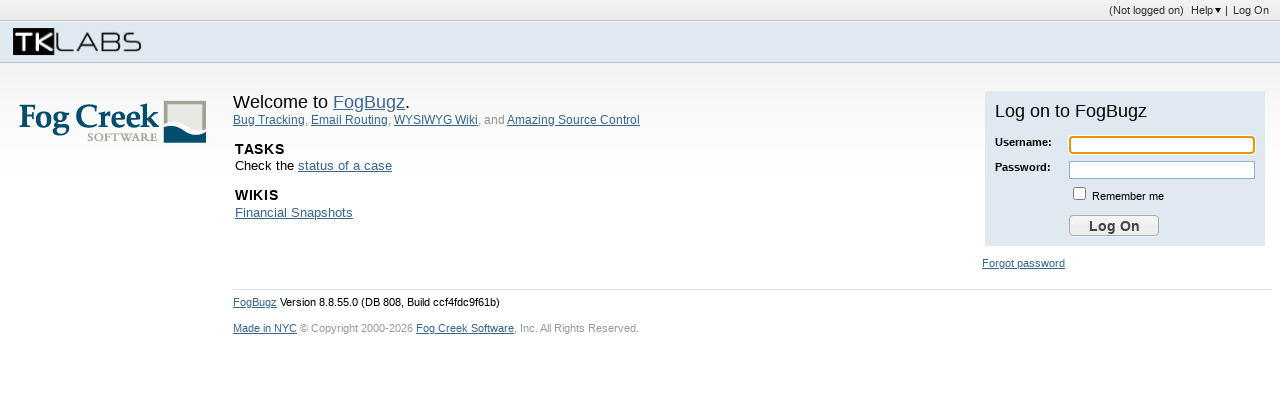

--- FILE ---
content_type: text/html;charset=utf-8
request_url: https://support.tklabs.com/fogbugz/
body_size: 6144
content:
 <!DOCTYPE html PUBLIC "-//W3C//DTD XHTML 1.0 Transitional//EN" "http://www.w3.org/TR/xhtml1/DTD/xhtml1-transitional.dtd"> <html xmlns:fb><head><meta http-equiv="Content-Type" content="text/html;charset=utf-8" /><meta name="viewport" content="initial-scale=0.75" />
	<meta name="application-name" content="FogBugz - support.tklabs.com" />
	<meta name="msapplication-tooltip" content="FogBugz - support.tklabs.com" />
	<meta name="msapplication-task" content="name=List Cases;action-uri=default.asp?pg=pgList;icon-uri=images/jumplist/list_cases.ico" />
	<meta name="msapplication-task" content="name=New Case;action-uri=default.asp?pg=pgEditBug&amp;command=new;icon-uri=images/jumplist/new_case.ico" />
	<meta name="msapplication-task" content="name=Send Email;action-uri=default.asp?pg=pgEditBug&amp;command=newemail;icon-uri=images/jumplist/send_email.ico" /><meta name="msapplication-task" content="name=FogBugz Help;action-uri=http://fogbugz.stackexchange.com/documentation;icon-uri=images/jumplist/help.ico" /><title>FogBugz</title>
	<link rel="stylesheet" href="styles/main.css?8.8.55.0.20150818190740">
	<style type="text/css">
		.bugviewWidth { width: 757px; }
		div.ixBug { width: 187px; }
		#bugviewContainerSide { width: 170px; }
		.bugFields,.bugevents { margin-left: 192px; }
		

		 
			html > body {
				/* NON-IE ONLY: Keep vertical scrollbar around, regardless of page height */
				overflow-x: auto;
				overflow-y: scroll;
			}
		

	</style>
	
	<!-- Conditional Comment for IE-only styles...will override the imported styles.asp definitions. -->
	<!--[if IE]>
	<style>
		table.bugs nobr
		{
			padding-right: 	0;
		}
		body .popupRow
		{
			display: 	block;
		}
	</style>
	<![endif]-->
	<!--[if lt IE 7]>
	<style>
		#Menu_Favorites:hover, #Menu_Favorites:active, #Menu_Favorites:focus {
			position: relative;
			left: -1px;
		}
	</style>
	<![endif]--><link type="text/css" rel="stylesheet" href="styles.asp?rgixPlugins=15%2c18%2c36%2c22%2c23%2c6%2c34%2c16%2c38%2c32&amp;sVersions=1.1.1.28%2c1.0.0.26%2c1.3.0.13%2c1.0.1.36%2c1.0.0.6%2c2.0.1.16%2c1.1.0.0%2c1.2.7.0%2c1.4.3.0%2c1.0.0.3&amp;20150818190740" /><script id="requiredGlobals1">var g_ctznOffsetOnServerStandardTime = -21600;
			var g_ctznOffsetOnServerDaylightTime = -18000;
			var g_ctzrgDaylightStart = [2026,2,8,2,0,0];
			var g_ctzrgStandardStart = [2026,10,1,2,0,0];
		function GetLocaleDate() { return 'mm/dd/yyyy'; }
		function GetLocaleTime() { return 'hh:mm AM'; }
		function GetLocaleDecimalDelimiter() { return '.'; }
		function GetCalendarTip(){ return "Enter a date as mm/dd/yyyy. You can also enter English phrases like 'today', 'tomorrow', 'in 3 days', 'in 2 months', 'next Tuesday', etc."; }
		function IsLoggedIn() { return false }
		function DefaultAsp() { return "default.asp"; }

		// Globals
		var sDefaultURI = 'default.asp';
		var sTicket = null;
		var g_sFilterName = '';
		var fAlaCarte = true;
		var fPlatformChrome = false;
		</script><script type="text/javascript" src="staticjs.asp?sType=Generated&amp;lang=en-US&amp;20150818190740"></script><script type="text/javascript" src="jspkg/FogBugz.js?20150818190740"></script><script id="requiredGlobals2">
			var dtExpires = new Date();
			dtExpires.setUTCDate(dtExpires.getUTCDate() + 14);
			setCookie("fJS", "1", dtExpires);
			// More Globals
			var theMgr = new PopupMgr();
			var cal = new Calendar();
			var clo = new Clock();
		</script><script type="text/javascript" src="staticJS.asp?rgixPlugins=33%2c18%2c22%2c23&amp;sVersions=1.0.2.0%2c1.0.0.26%2c1.0.1.36%2c1.0.0.6&amp;20150818190740"></script><link rel="shortcut icon" href="favicon_fb.ico" type="image/ico" /></head><!-- see http://naeblis.cx/rtomayko/weblog/PerSiteUserStyles -->

	
	<body onunload="bodyUnload();" id="www-fogcreek-com-fogbugz"  ><div id="menuDisappearingMaskDiv" style="display:none;position:absolute;top:0px;left:0px;height:0px;width:0px;z-index:1;" onmousedown="javascript:return (theMgr.hideAllPopups() || KeyManager.cleanupOnClick());">&nbsp;</div><div id="idClickmaskSnippetDiv" style="display:none;position:absolute;top:0px;left:0px;height:0px;width:0px;z-index:1;" onmousedown="hideSnippetHelper(); hideSnippetWarning(); return false;">&nbsp;</div><span id="kbCursor" style="display:none;position:absolute;z-index:1"><img src="images/cursor.gif" alt="&gt;" /></span>
	<div id="caseIdPopup" class="caseIdPopup" style="display:none" onmouseover="IdPop.stopHide();" onmouseout="IdPop.hide();">
		<div id="caseIdContent" class="caseIdContent" >&nbsp;</div>
	</div>
<span id="containerPopupWikiPrototype">
	<div id="panemaskpopupWikiPrototypeDiv" style="display:none;position:absolute;top:0px;left:0px;height:0px;width:0px;z-index:1;" onmousedown="EditableTableManager.hideAllPanes();theMgr.hideAllPopups();return false;">&nbsp;</div>
	<div id="editpopupWikiPrototype" style="position:absolute;opacity:0.4;filter:alpha(opacity=40);z-index:4;display:none;;" class="editableTableMain">
	<div id="panemaskSmallpopupWikiPrototypeDiv" style="display:none;position:absolute;top:0px;left:0px;height:0px;width:0px;z-index:1;" onmousedown="javascript:return (theMgr.hideAllPanePopups() || KeyManager.deactivateHotKeys());">&nbsp;</div>
	<div class="editableTableTopBar" onmousedown="EditableTableManager.mousedownTopBar(this);" id="topbarpopupWikiPrototype">&nbsp;</div>

	<div id="editable" style="display:none;" class="editableTablePane">

	</div>

	<br />
	</div>
</span>
	<div class="popover personDetails" id="personPopover">
		<div class="personDetailsContainer">

			<div class="personDetailsInfo" id="personDetailsInfo">
				<span class="personDetailsFullNameWrapper wrap" id="personDetailsFullNameWrapper">
					<a id="personDetailsFullName"></a><br/>
				</span>
				
				<span class="personDetailsContactInfo">
					<span class="personDetailsEmailWrapper" id="personDetailsEmailWrapper"><img src="images/email.png"/>&nbsp;<a id="personDetailsEmail"></a>&nbsp;<br/></span>
					<span class="personDetailsPhoneWrapper" id="personDetailsPhoneWrapper"><img src="images/phone.png"/><span id="personDetailsPhone"></span><br/></span>
					<span class="personDetailsDescription wrap" id="personDetailsDescription"></span>
				</span>
			</div>

			<div class="profilePictureContainer">
				<img class="profilePicture" id="personDetailsProfilePicture" />
			</div>

		</div>
	</div>
<div id="tbFull"><div id="navTopContainer" class=""><div id="navTop"><nobr><span id="username"><span id="usertype" class=""> (Not logged on)</span></span>&nbsp;<a  class="navlink"  href="default.asp?pg=pgHelp"  id="Menu_Help"  title="Learn about FogBugz"  onclick="return theMgr.showPopup('helpPopup',this,0,this.offsetHeight + 4,null,true) || KeyManager.browseMenus('navTop') || KeyManager.oMenuBrowser.setElCurrent(this) || KeyManager.browsePopup('helpPopup');" ><span class="dotted">Help</span><img  src="images/clear.gif"  border="0"  class="small-down-arrow-black" /></a>&nbsp;|&nbsp;<a  class="navlink"  href="default.asp?pg=pgLogon&amp;dest="  id="Menu_LogInOut"  title="" ><span class="underline">Log On</span></a></nobr></div><!--APP_TABS_PLACEHOLDER--></div><span id="adminPopup" class="popupMenu adminPopup" style="display:none; position:absolute; left:0px; top:0px;"><table class="noBorder"><tr><td>&nbsp;Loading...&nbsp;</td></tr></table></span><span id="settingsPopup" class="popupMenu settingsPopup" style="display:none; position:absolute; left:0px; top:0px;"><table class="noBorder"><tr><td>&nbsp;Loading...&nbsp;</td></tr></table></span><span id="helpPopup" class="popupMenu helpPopup" style="display:none; position:absolute; left:0px; top:0px;"><table class="noBorder"><tr><td><div><a target="_blank" href="http://fogbugz.stackexchange.com/questions/tagged/documentation">FogBugz Documentation and Support</a><a target="_blank" href="http://contact.fogcreek.com/">Get Help Now (Contact Us)</a><a target="_blank" href="http://fogbugz.stackexchange.com/questions/4310/">Keyboard Shortcuts</a><hr/><a href="default.asp?pg=pgAbout">About FogBugz</a></div></td></tr></table></span><span id="extrasPopup" class="popupMenu extrasPopup" style="display:none; position:absolute; left:0px; top:0px;"><table class="noBorder"><tr><td>&nbsp;Loading...&nbsp;</td></tr></table></span><div></div><div id="banner" ><div id="containerLogo"><a tabindex="-1" id="FBHome" href="default.asp?pg=pgOldMainMenu" title="Home"><img style="max-width: 130px; max-height: 50px;" src="default.asp?pg=pgDownload&amp;pgType=pgLogo&amp;ixAttachmentLogo=3981" alt="FogBugz" class="customLogo"  /></a></div><div id="mainnav">&nbsp;</div></div><span id="idPageNotifications"></span></div><div class="clear">&nbsp;</div><div id="mainArea" class="mainArea">
	<table cellspacing="0" cellpadding="5" border="0">
		<tbody>
			<tr>
				
					<td valign="top" width="200">
						<a href="http://www.fogcreek.com" id="idLinkToFogCreek"><img style="padding-top:15px;" height="48" width="191" alt="Fog Creek Software" src="images/icon.gif" border="0" /></a>
					</td>
				
				<td valign="top" width="100%">

	<table class="mainArea" id="mainArea" width="100%"><tr><td id="centerArea" valign="top" width="100%">
	
	<div class="head">
		<h1 class="welcome">Welcome to <a href="http://www.fogcreek.com/fogbugz/" >FogBugz</a>.</h1>
		<p id="idTeaserParagraph"><a href="http://www.fogcreek.com/fogbugz/features/issue-and-bug-tracking.html" >Bug Tracking</a>, <a href="http://www.fogcreek.com/fogbugz/features/customer-support.html#customer-support" >Email Routing</a>, <a href="http://www.fogcreek.com/fogbugz/features/project-management.html#wiki" >WYSIWYG Wiki</a>, and <a href="http://www.fogcreek.com/kiln/" >Amazing Source Control</a></p>
	</div>
 <div><ul> 
	<h2>Tasks</h2>
	
	

	<li>
		
		Check the <a href="default.asp?pg=pgPublicViewForm" >status of a case</a>
	</li>
<h2>Wikis</h2>
				<li>
				<a href="default.asp?W25"   >Financial Snapshots</a>	
				
				</li>
			 </ul></div> 
		</td>
		<td id="rightSide" valign="top">
			
		
		<form method="post" action="default.asp?" name="formWithPerson" id="formWithPerson">
			<input type="hidden" name="pre" value="preLogon" />
			<input type="hidden" name="dest" value="" />
			
			

			
					<table cellspacing="0" cellpadding="0" class="miniLogOn">
						<tr>
							<td colspan="2">
								<h1 class="welcome">Log on to FogBugz</h1>
								<br />
							</td>
						</tr>
				

				
				
				
				
					
					<tr   ><th class="dlg" valign="top">Username:</th><td class="dlg" >
					
					
						<input type="text" name="sPerson" id="sPerson" size="30" class="dlgText dlg" style="width:180px" value="" autocapitalize="off" autocorrect="off" />
					
				
				
				

				
					
					<tr   ><th class="dlg" valign="top">Password:</th><td class="dlg" >

						
							<input type="password" name="sPassword" size="30" class="dlg dlgText" style="width:180px" value="" />
						

					</td></tr>
						
				

				
					<tr>
						<td>&nbsp;</td>
						<td><input type="checkbox" name="fRememberPassword" value="1" id="fRememberPassword" title="Checking this box will keep you logged on even after you close your browser.  When you come back to FogBugz, you will already be logged on."  />
						<label for="fRememberPassword" title="Checking this box will keep you logged on even after you close your browser.  When you come back to FogBugz, you will already be logged on.">Remember me</label></td>
					</tr>
				
				
				<tr>
					<td>&nbsp;</td><td><br /><input type="submit" 
													value="Log On" 
													id="Button_OK" 
													class="dlgButton"></td>
				</tr>
			</table>
		</form>
	

	

	

	
		
		
		<p class="tease"><a href="default.asp?pg=pgForgotPassword" >Forgot password</a></p>

	
		</td>
		</tr>
		<tr><td colspan="2">
	
	<div id="pageFooter">

		<span class="version">
			<a href="http://www.fogcreek.com/fogbugz" >FogBugz</a> Version&nbsp;8.8.55.0&nbsp;(DB 808,&nbsp;Build ccf4fdc9f61b)
		</span>
		<br />

		<br />

		<span class="copyright">
			<a href="http://nytm.org/made/">Made in NYC</a> © Copyright 2000-2026 <a href="http://www.fogcreek.com" >Fog Creek Software</a>, Inc. All Rights Reserved.
		</span>

	</div>

	</td></tr></table>
	
				</td>
			</tr>
		</tbody>
	</table>
</div><a id="safeFocus"></a><script type="text/javascript">
		if ( document.getElementById('sPerson') ) {
			var oFocusStart = document.formWithPerson.sPerson;
		}
	
</script><script type="text/javascript">var g_fCanAddToDictionary  = IsLoggedIn();if (g_fDropListsEnabled) document.write("<style type='text/css'> select { visibility: hidden; } select.nodroplist { visibility: visible; } </style>");if (window.g_config) g_config.sCasePrefix = 'TKL-';
</script><script type="text/javascript">theMgr.add('adminPopup');
</script><script type="text/javascript">theMgr.add('settingsPopup');
</script><script type="text/javascript">theMgr.add('helpPopup');
</script><script type="text/javascript">theMgr.add('extrasPopup');
</script><script type="text/javascript">
			function CTZGetToday() { return '1/18/2026'; }
			function CTZGetWorkdayStart() { return '8:00 AM'; }
	
</script><script type="text/javascript">g_ActionTokens.setTokens({"preDocListAdd":"4ff30e19b80e09cd11c755a7541c3e3a","preDocListRemove":"265b4edea968b9d24adf699877a24b9d","preDocListBulkRemove":"2245d4929c5fae9f8ae0d3d539635b08","preDocListToggle":"a7ecb6c68c695e08d8ac642dceee149a","preDocListMoveUp":"47b88a21b6a0fc4e091ca3364b2863b5","preDocListMoveDown":"d832568e403e2c1435c8525cd049e429","preDocListMove":"8624efbae1b945bc33bf7abf492ddbae","preWikiNewPage":"bba402fcdb3d5f61bab732664337e75d","preSaveWikiPage":"4b14db7f27f09c932d2cc6f787b64812","preSaveCurrentFilterAs":"48daf5d9cbf883c39bd9e1fe1e1b555e","preSaveSearchAsFilter":"97f535779d261f212dd7827bfcb558e0","preEditFixFor":"cf9da5dbfd0ef5023a8687823e25e858","preNewFixFor":"bfba5dd63d987594ae969bb5b54a86e0","preDiscussDelete":"ee6da9541a75ab877c8119a005fbf200","preDeleteArea":"f25d48c4623de42402facb68ed1cb948","preNewArea":"d7ddb1783e7661e6041edca9b3bf3a2a","preEditArea":"53c8415af3462318befd609a443b1847","preWikiUpload":"f6d50680370ef60027c43e9767e54918","preChangeBug":"ceecd5a3200b6734c7bc6eba6e4d4669","preSetPermission":"7c3fe8b34769d3c44c7c3ad6b79765d8","preDeleteFilter":"ea1b0d3caceef829e1345501a7824c31","loadBug":"f78fa4b72820815a66509715dd40ffe1","preSetDefaultTemplate":"bdf21fe0f409dcf54b849951dfb78cd9","preEditGroup":"7a8fc3bb850b9cf12318e3c82dd2fab6","preEditPermissions":"9239ef564d735a3953697b9ccf0b2aa5","preSpeedySignup":"b1f7ee5a250a4af71d8b8911ab0e897a","preSubmitBug":"acca00c7744546c1d183a4aedadffa7d"});
	if (fb.snippet) { 
		fb.snippet.setSnippetKey(""); 
	}
	KeyManager.setSnippetKey("");
	
</script><script type="text/javascript" src="staticJS.asp?rgixPlugins=44%2c6%2c15%2c34%2c16%2c38%2c28%2c25%2c31%2c32&amp;sVersions=1.1.0.0%2c2.0.1.16%2c1.1.1.28%2c1.1.0.0%2c1.2.7.0%2c1.4.3.0%2c1.1.6.0%2c1.3.1.0%2c1.0.1.7%2c1.0.0.3&amp;20150818190740"></script><script type="text/javascript">var CaseMerge_pluginpage = "default.asp?pg=pgPlugin&ixPlugin=44";</script><script type="text/javascript">
                        if(!CaseEventEdit_INIT){
                            var CaseEventEdit_INIT = true;
                            var CaseEventEdit_sPluginPrefix = 'P15_';
                            var CaseEventEdit_sRawPageURL = 'default.asp?pg=pgPluginRaw&ixPlugin=15';
                            var CaseEventEdit_sHTMLIconAttach = '<img  src="images/paperclip.png"  border="0" />';
                            var CaseEventEdit_sHTMLIconTrash = '<img src="images/delete.png" width="16" height="16" border="0" alt="Delete" title="Delete"  />';
                            var CaseEventEdit_sHTMLIconLoading = '<img  src="images/throbber.gif"  border="0" />';
                            var CaseEventEdit_fBulkEdit = api.util.isBulkOperation();
                        }
                        var CaseEventEdit_sActionToken = 'e07680777fb9ffa3ef8f193f12205ae7';
</script><script type="text/javascript">var CaseMerge_pluginPrefix = "P34_";var CASEMERGE_NO_CASES_SHOWN_TEXT = '<span class="mergeText">None of the cases will be shown in their duplicate case(s).</span>';var CASEMERGE_CASES_SHOWN_TEXT = '<span class="mergeText">The events of case(s) <span class="mergeCases"></span> will be shown in the duplicate case(s).</span>';</script><script type="text/javascript">function fnn_PostBackURL() {return 'default.asp?pg=pgPluginRaw&ixPlugin=38&P38_screen=&';} function fnn_PostBackExportURL() {return 'default.asp?pg=pgPluginBinary&ixPlugin=38&P38_screen=&';} function fnn_getPlugInPrefix() {return 'P38_';} </script><script type="text/javascript">$(function(){
                    $("#mobile-site").live("click", function(){
                        $.cookie("fIsMobile", "true", {expires: 365 * 10, path: '/'});
                    });
                });</script><script type="text/javascript">
$(function () {
    var refresh = function () { DropListControl.refresh(elById("Notify_sNotify"), {rgOpts: $.map(NotifyPlugin.UserNames(), UnicodeClean)}); };
    refresh();
    $(window).bind('BugViewChange', refresh);
});</script><script>g_rgixTabIndex = [0,0,0,0,0,0,0,0,0,0];var g_fPageHasLoaded = true;</script></body></html>

--- FILE ---
content_type: text/css;charset=utf-8
request_url: https://support.tklabs.com/fogbugz/styles.asp?rgixPlugins=15%2c18%2c36%2c22%2c23%2c6%2c34%2c16%2c38%2c32&sVersions=1.1.1.28%2c1.0.0.26%2c1.3.0.13%2c1.0.1.36%2c1.0.0.6%2c2.0.1.16%2c1.1.0.0%2c1.2.7.0%2c1.4.3.0%2c1.0.0.3&20150818190740
body_size: 5952
content:
span.CaseEventEditIconHover:hover
{
    filter: alpha(opacity=100);
    ZOOM: 1; 
    opacity: 1;
}

span.CaseEventEditIconHover
{
    filter: alpha(opacity=40); 
    ZOOM: 1; 
    opacity: 0.4;
}

.CaseEventEditIcon
{
	display:inline-block;
	vertical-align: text-bottom;
	margin-top: -2px;
}
span.CaseEventEditIconLoading img
{
	margin-top:4px;
}

/* inline snippets */
.contentWikiView code.inline-codesnippet, .bugevent code.inline-codesnippet, #codereview code.inline-codesnippet
{
    border: 1px solid #ddd;
    border-color: rgba(192, 192, 192, 0.5);
    display: inline-block;
    font-family: Consolas,Monaco,Lucida Console,Liberation Mono,DejaVu Sans Mono,Bitstream Vera Sans Mono,Courier New;
    margin: 0px;
    margin-bottom: 1px;
    padding-left: 2px;
    padding-right: 2px;
    max-width: 99%;

    /* IE7 and IE8 don't handle inline-block so well (width becomes 100%). Also,
       the initial space after inline elements doesn't appear to be honored */
    *display: inline;
    *margin-right: 4px;
}

/* block snippets */
.contentWikiView div.codesnippet, .bugevent div.codesnippet, #codereview div.codesnippet
{
	border-top: 1px solid;
	border-bottom: 1px solid;
	border-color: #ddd;
    border-color: rgba(192, 192, 192, 0.5);
	margin: 5px 0px;
}

.contentWikiView div.codesnippet.scroll, .bugevent div.codesnippet.scroll, #codereview div.codesnippet.scroll
{
	border: 1px solid #ddd;
    border-color: rgba(192, 192, 192, 0.5);

	/* All we actually need here is overflow: auto, but that doesn't work properly in IE. For IE,
	we need to explicitly hide the vertical scrollbar and also handle IE's horizontal scrollbars
	which are displayed on the *inside* of their associated block element (i.e. they would overlap
	with the last line of our code snippet). To accommodate this, we'll use a few extra styles,
	along with the IE-only "expression" syntax to add sufficient bottom padding when a horizontal
	scrollbar is present in IE. */
	overflow: visible;
	overflow-x: auto;
	overflow-y: hidden;
	padding-bottom: expression(this.scrollWidth > this.offsetWidth ? 15 : 0);
}

.contentWikiView div.codesnippet td, .bugevent div.codesnippet td, #codereview div.codesnippet td
{
	border: 0px;
	background: transparent;
}

.contentWikiView div.codesnippet td.hide, .bugevent div.codesnippet td.hide, #codereview div.codesnippet td.hide
{
	display: none;
}

.contentWikiView div.codesnippet pre, .bugevent div.codesnippet pre, #codereview div.codesnippet pre
{
	padding: 0px;
	margin: 0px;
	border: 0px;
}

.contentWikiView div.codesnippet pre.linenos, .bugevent div.codesnippet pre.linenos, #codereview div.codesnippet pre.linenos
{
	color: #aaa;
	text-align: right;
	
	-moz-user-select: none;
	-webkit-user-select: none;
	user-select: none;
}

.contentWikiView div.codesnippet.scroll pre, .bugevent div.codesnippet.scroll pre, #codereview div.codesnippet.scroll pre
{
    padding-left: 5px;
}

.contentWikiView div.codesnippet table td,
.contentWikiView div.codesnippet table
{
    border: none;
}
/* Pretty printing styles. Used with prettify.js. */

.str { color: #080; }
.kwd { color: #008; }
.com { color: #800; }
.typ { color: #606; }
.lit { color: #066; }
.pun { color: #660; }
.pln { color: #000; }
.tag { color: #008; }
.atn { color: #606; }
.atv { color: #080; }
.dec { color: #606; }

@media print {
  .str { color: #060; }
  .kwd { color: #006; font-weight: bold; }
  .com { color: #600; font-style: italic; }
  .typ { color: #404; font-weight: bold; }
  .lit { color: #044; }
  .pun { color: #440; }
  .pln { color: #000; }
  .tag { color: #006; font-weight: bold; }
  .atn { color: #404; }
  .atv { color: #060; }
}

.bugList div.projectBacklogGridContainer
{
	display: inline;
}

span.projectBacklogBacklog
{
	float: left;
	padding-bottom: 1px; /* needed in order to make room for dotted underline in IE */
}

span.projectBacklogArrows
{
	float: right;
}

span.projectBacklogArrows img
{
	vertical-align: middle;
}

div.backlogShortcuts img
{
	vertical-align: middle;
}

#chart 
{
    margin-top: 8px;
}

/* fix IE8 label rendering bug */
.highcharts-container span 
{
    background-color: #fff;
}

table.tableview-table {
margin-top: 2em;
}

table.tableview-table thead tr.header th.category,
table.tableview-table tbody th.label
{
border-bottom: 1px solid #ADABA8;
border-right: 1px solid #ADABA8;
background-color: #F0EDE6;
max-width: 150px;
padding-left: 6px;
padding-right: 6px;
padding-top: 2px;
padding-bottom: 2px;

white-space: nowrap;
overflow: hidden;
text-overflow: ellipsis;
font-weight: bolder;
font-size: 11px;
}

table.tableview-table a,
table.tableview-table a:visited {
color: #0F5491;
}

table.tableview-table thead tr.header th.category a {
text-align: right;
}

table.tableview-table thead tr.header th.category a,
table.tableview-table tbody th.label a
{
text-decoration: none;
overflow: hidden;
text-overflow: ellipsis;
white-space: nowrap;
}

table.tableview-table thead th.label {
border-right: 1px solid #ADABA8;
border-bottom: none;
}

table.tableview-table tbody tr th.label > a {
display: block;
width: 100%;
}

table.tableview-table tbody tr td.category {
white-space: nowrap;
}

table.tableview-table tbody tr th.label {
padding-bottom: 3px;
}

div.reporting-notification
{
margin-left: auto;
margin-right: auto;
width: 600px;
background-color: #FFFFCC;
border: 1px solid #CCCCAA;
border-radius: 3px;
-moz-border-radius: 3px;
-webkit-border-radius: 3px;
box-shadow: #CCC 0px 1px 1px;
-webkit-box-shadow: #CCC 0px 1px 1px;
-moz-box-shadow: #CCC 0px 1px 1px;
padding: 6px;
}

div.reporting-info-icon
{
padding-left: 0px;
padding-right: 4px;
}

div.reporting-info-icon img
{
vertical-align: middle;
}

div.reporting-notification-headline
{
}

a.reporting-notification-hide
{
text-decoration: none;
border: none;
}

a.reporting-notification-hide > img
{
opacity: 0.5;
filter: alpha(opacity=50)
}

a.reporting-notification-hide:hover > img
{
opacity: 1.0;
filter: alpha(opacity=100)
}

a.reporting-notification-more-info
{
margin-left: 6px;
border-bottom: 1px dotted #0F5491;
text-decoration: none;
color: #0F5491;
white-space: nowrap;
position: relative; /* fix IE collapsing of border */
}

a.reporting-notification-more-info:hover
{
border-bottom: 1px solid #0F5491;
}

div.reporting-notification-clear
{
clear:both;
}

div.reporting-notification-left
{
float: left;
}

div.reporting-notification-right
{
float: right;
}

div.reporting-notification-body
{
padding-top: 8px;
padding-left: 24px;
display: none;
}

noscript div.reporting-notification-body
{
display: block;
}

div.reporting-notification-body ul.reporting-notification-options
{
padding-top: 4px;
}

#mainArea div.reporting-notification-body ul.reporting-notification-options li.reporting-notification-opt
{
display: list-item;
list-style-type: disc;
list-style-position: inside;
}

div.reporting-notification-alternatives div:first-child
{
padding-bottom: 8px;
}

div.reporting-notification-dismiss-holder
{
padding-top: 3px;
}

div.reporting-notification-top
{
width: 100%;
}

.treeview-tree-root {
	clear: both;
}

.treeview-hidden {
	display: none;
}

.treeview-node { }

.treeview-child-list, .treeview-root-child-list {
	list-style: none;
	margin-top: 0px;
	margin-left: 0px;
	padding-left: 0px;
}

.treeview-placeholder {
	opacity: 0.7;
}

.treeview-root-child-list {
	margin-left: 0px;
	padding-left: 0px;
}

div.treeview-node div.treeview-bar div.treeview-title-holder {
	position: relative;
	width: auto;
	float: left;
}

div.treeview-node div.treeview-bar .treeview-expand-button {
	float: left;
	position: relative;
	top: -4px;
	padding-top: 9px;
	padding-left: 8px;
	padding-right: 8px;
	cursor: default;
	width: 9px;
	height: 9px;
}

div.treeview-node div.treeview-bar .treeview-expand-button-loading img {
	padding-top: 0px;
	margin-top: -1px;
}

.treeview-expand-button-disabled {
	visibility: hidden;
}

.treeview-expand-button-frozen {
	display: none;
}

div.treeview-node div.treeview-bar .treeview-drag-handle {
	float: right;
	display: inline;
	width: 16px;
	height: 14px;
	margin: 0px;
	padding-right: 6px;
	margin-top: 1px;
}

.treeview-invisible {
	visibility: hidden;
}

.treeview-clear {
	clear: both;
}

.treeview-left {
	float: left;
}

.treeview-tree-root-title {
	font-size: 14pt;
}

div.treeview-node div.treeview-bar .treeview-control-panel a {
	text-decoration: none;
}

.treeview-control-panel a:hover {
	text-decoration: underline;
}

.treeview-control-panel img {
	width: 14px;
	height: 14px;
	margin-left: 4px;
	margin-right: 4px;
}

.treeview-right {
	float:right;
}

div.treeview-node div.treeview-bar {
	width: 100%;
}

div.treeview-node .treeview-throbber {
	display: inline;
	width: 100%;
	position: relative;
	left: -4px;
}


.treeview-throbber-message {
	margin-left: 4px;
}

div.treeview-node div.treeview-bar span.treeview-expand-button img {
	position: relative;
	top: 0px;
	left: 0px;
	margin: 0px;
	padding: 0px;
	display: block;
}

div#treeview-javascript-warning {
	padding: 0px;
}

div#treeview-javascript-warning img {
	position: relative;
	top: 2px;
}

/* Family Tree styles */

div#id-family-tree { 
	width: 100%;
}

div#id-family-tree-wrapper { }

div#id-family-tree-title {
	font-size: 14pt;
}

div#id-family-tree div.treeview-node div.treeview-bar div.treeview-title-holder.wiki-page-current {
	padding: 0px;
	padding-right: 0.65em;
}

div#id-family-tree div.treeview-node div.treeview-bar {
	padding-left: 2px;
}

div#id-family-tree div.treeview-node div.treeview-title-holder {
	margin-left: -1px;
}

div#id-family-tree div.treeview-node div.treeview-title-holder a {
	text-overflow: ellipsis;
	overflow: hidden;
}

div#id-family-tree-wrapper a {
	text-decoration: none;
}

div#id-family-tree-wrapper .treeview-load-omitted-button {
	padding-left: 2px;
	margin-top: 4px;
	font-size: 9pt;
}

div#id-family-tree-wrapper .treeview-load-omitted-button a {
	font-style: italic;
}

div#id-family-tree-wrapper ul li div.treeview-load-omitted-button a span {
    padding-left: 6px;
}

div#id-family-tree-wrapper .treeview-load-omitted-img {
	width: 9px;
	height: 9px;
	top: 5px;
	float: left;
	position: relative;
	padding-right: 7px;
}

div#id-family-tree-wrapper .treeview-load-omitted-throbber-img {
	top: 3px;
}

div#id-family-tree-wrapper .treeview-load-omitted-throbber {
	font-style: italic;
	padding-top: 2px;
	padding-bottom: 2px;
	float: left;
}

div#id-family-tree-wrapper div.treeview-load-omitted-button div.treeview-left {
	margin: 0px;
}

div#id-family-tree div.treeview-tree-root div.treeview-node ul.treeview-child-list {
	padding-left: 16px;
}

div#id-family-tree div.treeview-tree-root div.treeview-node ul.treeview-child-list.treeview-title-hidden {
	padding-left: 0px;
	margin-left: -4px;
}

#id-family-tree img.expando
{
	position: relative;
	left: -8px
}

#id-family-tree .treeview-load-omitted-img img, #id-family-tree img.expando
{
	opacity: 0.3;
	filter: alpha(opacity = 30);
}

#id-family-tree a.node
{
	padding-left: 8px;
	overflow: hidden;
	text-overflow: ellipsis;
	white-space: nowrap;
}

#id-family-tree .treeview-expand-button, #wikinav-wikiview-treeview .node .expando, #wikinav-wikiview-treeview .treeview-tree-root-title .expando 
{
	display: none;
}

.treeview-control-panel {
	float: right;
}

.treeview-edit-instructions {
	width: 80%;
	margin: 0 auto 20px;
	min-width:500px;
	word-wrap: break-word;
	text-align: center;
	white-space: normal;
	background-color: #F1F1F9;
	border: 1px solid #E0DFF1;
	padding: 5px 20px;
}

.treeview-edit-instructions-header {
	margin: 1em 0px;
}

.treeview-edit-instructions-title {
	font-weight: bold;
}

.treeview-edit-instructions-expand {
	cursor: pointer;
	color: #0F5491;
	border-bottom: 1px dotted #0F5491;
}

.treeview-edit-instructions-advanced {
	text-align: left;
	margin: 1em 0;
}

/* wikiview page treeview styles */

div#wikinav-wikiview-treeview {
	width: 100%;
	font-size: 11pt;
	white-space: nowrap;
}

div#wikinav-wikiview-treeview {
	margin-top: 12px;
}

div#wikinav-wikiview-treeview div.treeview-title-holder {
	overflow: hidden;
	text-overflow: ellipsis;
	width: 80%;
}

div#wikinav-wikiview-treeview div.treeview-control-panel {
	font-size: 10pt;
	position: relative;
	top: 20px;
	margin-top: -20px;
	padding-right: 6px;
	z-index: 1;
}

div#wikinav-wikiview-treeview hr {
	visibility: hidden;
}

div#wikinav-wikiview-treeview  li.treeview-child-holder {
	padding: 0px 0px;
	padding-left: 16px;
	margin-bottom: 0.1em;
}

div#wikinav-wikiview-treeview div.treeview-tree-root-title {
	left: 0px;
	padding-left: 31px;
	font-size: 12pt;
}

div#wikinav-wikiview-treeview div.treeview-node ul.treeview-child-list {
	list-style: none;
	overflow: visible;
	position: relative;
	font-size: 11pt;
	padding-left: 0px;
	padding-bottom: 0.75em;
	margin-left: 0px;
	width: 100%;
	margin-top: 0px;
}

div#wikinav-wikiview-treeview div.treeview-hover {
	background-color: #B1C9DD;
}

div#wikinav-wikiview-treeview div.treeview-edit-cursor {
	cursor: move;
}

div#wikinav-wikiview-treeview span.treeview-connector {
	position: relative;
	margin-left: -28px;
	height: 8px;
	width: 23px;
	border-bottom: 1px dotted #777;
}

div#wikinav-wikiview-treeview div.treeview-title-holder a {
	text-decoration: none;
    overflow: hidden;
    text-overflow: ellipsis;
    white-space: nowrap;
    display: block;
    float: left;
    max-width: 80%;
}

div#wikinav-wikiview-treeview div.treeview-title-holder a:hover {
	text-decoration: underline;
}

div#wikinav-wikiview-treeview .treeview-placeholder .treeview-bar {
	color: black;
	font-weight: bolder;
}

div#wikinav-wikiview-treeview .treeview-placeholder .treeview-bar a {
	color: #555;
}

div#wikinav-wikiview-treeview div.treeview-title-holder a.treeview-anchor-disabled:hover {
	text-decoration: none;
	cursor: inherit;
}

div#wikinav-wikiview-treeview .treeview-expand-button {
	padding-left: 14px;
}

div#wikinav-wikiview-treeview div.treeview-tree-root > div.treeview-node {
	margin-left: -30px;
}

div#wikinav-wikiview-treeview div.treeview-drag-helper {
	background-color: #EEE;
}

.contentWikiView .wikinav-breadcrumb-separator {
    color: #666666;
    font-size: 90%;
}

.contentWikiView .wikinav-breadcrumbs a:hover
{
	text-decoration: underline;
}
/* Default styles for links */
#wikiViewTitleIndex a,
#wikiViewWantedArticles a 
{
	text-decoration: none;
}

#wikiViewTitleIndex a:hover,
#wikiViewWantedArticles a:hover
{
	text-decoration: underline;
}

.wikiViewInfo,
.wikiViewInfo a {
	font-size: 12px;
}

.wikiViewHeadline a {
	font-size: 15px;
}
	

/* Title Index / Incomplete */
.wikiViewGroupedContent
{
	border-collapse: collapse;
	margin: 18px 0 0 0;
	padding: 0;
	table-layout: fixed;
	width: 100%;
}

.wikiViewGroupedContent td {
	margin: 0;
	overflow: hidden;
	padding: 0;
	vertical-align: top;
}

#wikiViewWantedArticles tr td .wikiViewTitleIndexHeadline,
#wikiViewTitleIndex tr td .wikiViewTitleIndexHeadline {
	border-bottom: 1px dotted #aaa;
	display: block;
	font-size: 18px;
	font-weight: bold;	
	margin: 0 36px 0 0;
	padding: 0 0 8px 0;
	overflow: hidden;
}

#wikiViewWantedArticles tr td .wikiViewHeadline,
#wikiViewTitleIndex tr td .wikiViewHeadline
{
	margin: 0 0 6px 0;
	padding: 0;
}

#wikiViewWantedArticles tr td .wikiViewHeadline a,
#wikiViewTitleIndex tr td .wikiViewHeadline a
{
	display: block;
	overflow: hidden;
	margin-right: 36px;
}

.wikiViewGroupedContent .wikiViewTitleIndexSpacer {
	padding-top: 17px;
}

.wikiViewGroupedContent .wikiViewInfo {
	margin-top: 2px;
	margin-bottom: 5px;
}


/* Incomplete View */
#wikiViewWantedArticles .wikiPageInfo 
{
	margin: 0 0 18px 0;
}

#wikiViewWantedArticles .wikiPageInfo .wikiPageInfoTitle 
{
	font-size: 18px;
	line-height: 36px;
	margin: 0;
	padding: 0;
}

#wikiViewWantedArticles .wikiPageInfo .wikiPageInfoTitle a 
{
	font-style: normal;
	color: #0F5491 !important;
}

#wikiViewWantedArticles .wikiPageInfo .wikiPageInfoLink,
#wikiViewWantedArticles .wikiPageInfo .wikiPageInfoMeta
{
	font-size: 12px;
	line-height: 18px;
	margin: 0;
	padding: 0;
}


/* Tags View */
#wikiViewTagsList 
{
	border-collapse: collapse;
	margin: 18px 0 0 -18px;
	padding: 0;
	table-layout: fixed;
	width: 100%;
}

#wikiViewTagsList td 
{
	margin: 0;
	padding-left: 18px;
	vertical-align: top;
}

#wikiViewTagsList td.last-column
{
	border-right: none;
}


div.wikiTagInfo
{
	clear: both;
	display: inline;
	float: left;
	font-family: Tahoma, Verdana, Helvetica, Arial, sans-serif;
	line-height: 18px;
	margin: 0 0 9px 0;
	padding: 0;
	width: 100%;
}
		
div.wikiTagInfo a
{
	background: #E0E9F1;
	border: 1px solid #B1C9DD;
	border-radius: 2px;
	-moz-border-radius: 2px;
	color: #369;
	float: left;
	font-size: 14px;
	line-height: 18px;
	margin: 0 0 1px 0;
	max-width: 65%;
	padding: 3px 5px 3px 5px;
	text-decoration: none;
	text-shadow: 0 1px #fff;
	overflow: hidden;
	text-overflow: ellipsis;
	white-space: nowrap;
}

div.wikiTagInfo a:hover
{
	background: -webkit-gradient(linear, 0% 0%, 0% 100%, from(#e6edf3), to(#ced8e1));
	background: -moz-linear-gradient(top ,#E6EDF3, #CED8E1);
	border-bottom-color: #8dafd1;
	box-shadow: 0px 1px 1px #ccc;
	-moz-box-shadow: 0px 1px 1px #ccc;
	-webkit-box-shadow: 0px 1px 1px #ccc;
}

div.wikiTagInfo a:active
{
	background: -webkit-gradient(linear, 0% 0%, 0% 100%, from(#ced8e1), to(#e6edf3));
	background: -moz-linear-gradient(top ,#CED8E1, #E6EDF3);
	border-bottom-color: #B1C9DD;
	box-shadow: none;
	-moz-box-shadow: none;
	-webkit-box-shadow: none;
}

div.wikiTagInfo span
{
	color: #999;
	display: inline;
	float: left;
	font-size: 11px;
	font-weight: normal;
	line-height: 27px;
	margin: 0 0 0 3px;
	padding: 0;
}
#Customizations h1.title
{
	margin-bottom: 8px;
}

#Customizations input.dlgButton
{
	min-height: 32px;
	height: 32px;
	min-width: 96px;
	width: 96px;
	margin-right: 8px;
	margin-top: 8px;
	padding: 0px;
}

#Customizations span.addToList
{
	margin-left: 8px;
	border-bottom: 1px dotted #000;
	text-decoration: none;
	cursor: pointer;
}

#Customizations div.permissionBlock
{
	display: inline-block;
	margin-bottom: 8px;
	margin-top: 8px;
}

#Customizations div.permissionBlock[nActTarget=Customizatino]
{
	width: 300px;
}

#Customizations div.permissionBlock th
{
	min-width: 80px;
	width: 80px;
}

#Customizations div.permissionBlock th.custtitle
{
	min-width: 320px;
	width: 320px;
}

#Customizations div.permissionBlock td input[type=radio]
{
	width: 80px;
}

#Customizations div.customizationList
{
	margin: 8px;

	display: inline-block;
	min-width: 800px;
	width: 800px;
}

#Customizations span.editRules
{
	margin-top: 8px;
	display: inline-block;
}

#Customizations div.requiresApply
{
	display: none;
}

#CustomizationErrors
{
	display: none;
	margin-top: 8px;
	padding: 4px;
	border-radius: 4px;
	webkit-border-radius: 4px;
}

#CustomizationErrors.error
{
	background: #fee;
	border: 1px solid #f00;
}

#CustomizationErrors.message
{
	background: #E0E9F1;
	border: 1px solid #8FB3D4;
}

#Customizations div.permissionBlock .body
{
	padding: 4px;
	border: 1px solid #ddd;
	border-radius: 4px;
	min-height: 16px;
	margin-left: 8px;
}

#Customizations div.permissionBlock .title
{
	font-weight: bold;
	padding-bottom: 8px;
}

#Customizations div.customizationList th
{
	text-align: left;
}

#Customizations div.customizationList td.enabled
{
	min-width: 64px;
	width: 64px;
}

#Customizations div.customizationList td.custtitle
{
	min-width: 300px;
	width: 300px;
}

#Customizations div.customizationList td.rules
{
	min-width: 96px;
	width: 96px;
}

#Customizations div.customizationList td.delete
{
	min-width: 64px;
	width: 64px;
}

#Customizations div.customizationList tr.disabled td
{
	font-style: normal;
}

#Customizations div.customizationList tr.disabled td span
{
	color: #aaa;
	border-bottom-color: #aaa;
}

#Customizations div.permissionBlock img.targetType
{
	width: 16px;
	height: 16px;
	margin-right: 4px;
}

#Customizations div.permissionBlock img.delete
{
	width: 16px;
	height: 16px;
	margin-right: 8px;	
	cursor: pointer;
}

#Customizations textarea#sCust
{
	width: 100%;
	min-width: 100%;
	max-width: 100%;
	
	min-height: 400px;
	height: 400px;
}

#Customizations #makeAssignable
{
	margin-top: 8px;
	margin-bottom: 8px;
}

#Customizations span.actionLink
{
	border-bottom: 1px dotted #000;
	cursor: pointer;
}

#Customizations table.listView
{
	border-collapse: collapse;
}

#Customizations table.listView td
{
	padding: 0px;
}

#Customizations table.listView table td
{
	padding: 1px;
}

#Customizations span.selectList
{
	display: block;
	text-decoration: none;
	cursor: pointer;
	line-height: 32px;
	padding: 6px;

	border-top-left-radius: 6px;
	border-bottom-left-radius: 6px;
	
	min-width: 208px;
	width: 208px;
}

#Customizations span.selectList.selected
{
	background-color: #E0E9F1;
	font-weight: bold;
}

#Customizations table.listView td
{
	vertical-align: top;
}

#Customizations div.listView
{
	border: 4px solid #E0E9F1;
	border-radius: 4px;
	border-top-left-radius: 0px;
	min-height: 220px;
}

#Customizations #stackexchangecustomizations
{
	margin-top: 8px;
	margin-left: 224px;
	width: 600px;
	height: 20px;
	overflow: hidden;
	border: 0px;
}

#Customizations .warning
{
	border: 2px solid #f00;
	background: #fee;
	padding: 8px;
	max-width: 400px;
	margin: 4px;
	border-radius: 4px;
}

div.overlay
{
	position: absolute;
	left: 0px;
	top: 0px;
	width: 100%;
	height: 4096px;
	background: #888;
	z-index: 100;
}

div.promptBox
{
	position: absolute;
	z-index: 101;
	border: 1px solid #000;
	background: #fff;
	left: 50%;
	top: 50%;
	border-radius: 3px;
	box-shadow: 3px 3px 5px #888;
	-webkit-box-shadow: 3px 3px 5px #888;
}

body.hasOverlay,
HTML.hasOverlay
{
	overflow: hidden;
}

div.promptBox
{
	font-family: Verdana, Helvetica, Arial, sans-serif;
	font-size: 12px;
}

div.promptBox div.title
{
	font-size: 16px;
	font-weight: bold;
	text-align: center;
	padding: 8px;
}

div.promptBox div.body
{
	padding-left: 8px;
	padding-right: 8px;
}

div.promptBox div.buttons
{
	text-align: center;
	padding-bottom: 8px;
}

div.promptBox div.buttons input
{
	width: 128px;
	height: 32px;
	margin: 4px;
}
/* Show 'borrowed' events in a different color */
#bugviewContainer #BugEvents .borrowed .bugevent { background: #cfcfef; }

/* Hide brief bug events */
#bugviewContainer #BugEvents .borrowed .bugevent.brief {display: none;}

/* Show brief bug events with attachments*/
#bugviewContainer #BugEvents .borrowed .bugevent.brief.containsAttachment {display: block;}

/* Hide case event edit icons */
#bugviewContainer #BugEvents .borrowed .CaseEventEditIcon {display:none;}

.mergeDisplay {
  font-size:11px;
}

.multiMergeList {
	width: 250px;
}

#mainArea ul.singleItems {
	margin-left: 20px;
}
.suppressedField
{
    display: none;
}

#ReportTags
{
	margin-bottom:10px;
	margin-top:5px;
	padding-left:10px;
}

div.reportTagItem
{
	padding-bottom:4px;
	padding-top:4px;
	float: none;
	font-weight:bold;	
}

a.ReportTags
{
	background-color: rgb(224, 233, 241);
	-moz-border-radius-bottomleft: 4px;
	-moz-border-radius-bottomright: 4px;
	-moz-border-radius-topleft:4px;
	-moz-border-radius-topright:4px;
	border:1px solid #B1C9DD;
	font-size:11px;
	padding: 0px 2px 2px;	
	font-weight:normal;	
}

h2.fnn_reportHeading
{
	font-size: 12pt;
	font-weight: bold;
	text-transform: none;
}

.dateField
{
	width: 100px;
	text-align:center;
}

.checkboxField 
{
    margin-left:15px;
}

.fnn_errorText
{
	font-weight: bold;
	color: #CC3300;
	margin-top: 3px;
	margin-bottom: 3px;
}

#frmControls {
	margin-bottom:1em;
}

#exportLink {
	margin-right:20px;
	vertical-align:middle;
	cursor:hand;
	float:right;
}

td.noWrap th.noWrap {
	white-space:nowrap;
}

/* Summary Report Styles */

.summaryReportLabel {
	width:200px;
}

.summaryReportTotal {
	width:70px;
}

/* Table Sorter Classes */
table.tablesorter thead tr th, table.tablesorter tfoot tr th 
{}

table.tablesorter thead tr .header
{
	cursor: pointer;
	text-decoration: underline;
}
table.tablesorter tbody td {
	vertical-align: top;
}
table.tablesorter tbody tr.odd td {
	background-color:#F0F0F6;
}
table.tablesorter thead tr .headerSortUp
{
	font-style: italic;
	text-decoration: underline;
}
table.tablesorter thead tr .headerSortDown
{
	font-style: italic;
	text-decoration: underline;
}

table.tablesorter thead tr .headerSortDown, table.tablesorter thead tr .headerSortUp {
	background-color: #8dbdd8;
}


th.projectGroupDescription,
td.projectGroupDescription {
  min-width:400px;
}

th.projectGroupTableCell {
	vertical-align:middle;
	padding-left: 10px;
	padding-right: 10px;
	white-space:nowrap;
}

td.projectGroupTableCell {
	vertical-align:top;
	padding-left: 10px;
	padding-right: 10px;
}

img.inlineImg {
	vertical-align:middle;
}

.errorMessageText {
	color: #FF0000;
}

input.errorFormatting {
	border-color: #FF0000;
}

th.tableFooterCell {
	vertical-align:middle;
	text-align:left;
}

div.dialogFieldValuePair {
	margin-bottom: 3px;
	vertical-align:middle;
}

span.dialogLabel {
	font-weight:bold;
}

div.hiddenRegion {
	display:none;
}

input.projectGroupName {
  min-width: 200px;
}


--- FILE ---
content_type: application/javascript
request_url: https://support.tklabs.com/fogbugz/jspkg/FogBugz.js?20150818190740
body_size: 258522
content:
/* files: util.js, default.js, jquery-1.7.1.js, jquery-ui-1.8.15.js, jquery.cookie.js, init.js, shims.js, common.js, dombuilder.js, functional.js, keyboard.js, actionToken.js, ajax.js, calendar.js, magnify.js, fogcreek.js, stats.js, messagebar.js, effect.js, CPerson.js, jquery.fogbugz.js, editableTable.js, droplist.js, clockpopup.js, favorites.js, estimate.js, tags.js, api.js, ajaxUpload.js, hoverIntent.js, personPop.js, mini-profiler-yepnope.1.0.1.js */
//
//	This file is for runtime functions available in Wasabi but not in JS
//

//
// String Functions
//

var vbCr = "\r";
var vbCrLf = "\r\n";
var vbLf = "\n";

var vbInvalidDate = null;
var vbInvalidInt = null;
var vbInvalidDouble = null;

var g_elUnicodeClean = null;
function UnicodeClean(s) {
	s = (s || "").toString();

	if (!g_elUnicodeClean) {
		g_elUnicodeClean = document.createElement("span");
	}

	g_elUnicodeClean.textContent = s;
	g_elUnicodeClean.innerText = s;
	return g_elUnicodeClean.innerHTML.replace(/"/g, "&quot;");
}

// Give DecodeHTMLEnt its own g_el so that
// UnicodeClean's use of textContent does not
// confuse IE.
var g_elDecodeHTMLEnt = null;
function DecodeHTMLEnt(s) {
	s = (s || "").toString();

	if (!g_elDecodeHTMLEnt) {
		g_elDecodeHTMLEnt = document.createElement("span");
	}

	g_elDecodeHTMLEnt.innerHTML = s;
	return g_elDecodeHTMLEnt.textContent || g_elDecodeHTMLEnt.innerText || decodeAmp(decodeLTGT(g_elDecodeHTMLEnt.innerHTML));
}

function IsIE(){
	return window.ie;
}

function IsIE8() {
	return window.ie8;
}

function IsIE7() {
	return window.ie7;
}

function IsIE6() {
	return window.ie6;
}

function SingleQuoteForJavascript(s) {
	s = (s || "").toString();
	return s.replace(/\\/gi, "\\\\").replace(/\'/gi, "\\'").replace(/\n/gi, "\\n").replace(/\</g, "\\x3c").replace(/\>/g, "\\x3e");
}

function UnicodeCleanTextArea(s) {
	s = (s || "").toString();
	return UnicodeClean(s).replace(/<br(\s*\/)?>/gi, "\n");
}

function EscapeForRegExp(s) {
	s = (s || "").toString();
	return s.replace(/([^a-zA-Z0-9 ])/g, '\\$1');
}

function Replace(s1, s2, s3) {
	s1 = (s1 || "").toString();
	s2 = (s2 || "").toString();
	s3 = (s3 || "").toString();

	var res2 = EscapeForRegExp(s2);

	var re = new RegExp(res2, "g");

	if (arguments[3] == undefined && arguments[4] == undefined) {
		return s1.replace(re, s3);
	}

	var ix = 0;
	if (arguments[3] != undefined) {
		ix = arguments[3] - 1;
	}

	var right = s1.substr(ix);

	if (arguments[4] == undefined) {
		return right.replace(re, s3);
	}

	re = new RegExp(res2, "");

	var c = arguments[4];
	var left = ""
	while (c) {
		ix = right.indexOf(s2);
		if (ix == -1) break;

		left = left + right.substr(0, ix) + s3;
		right = right.substr(ix + s2.length);
		c--;
	}

	return left + right;
}

function Len(s) {
	if (s == undefined) { 
		return 0; 
	}

	if (s.toString) { 
		s = s.toString(); 
	}
	return s.length;
}

function Left(s1, c) {
	if (s1.toString) { 
		s1 = s1.toString();
	}
	return s1.substr(0, c);
}

function Right(s1, c) {
	if (s1.toString) {
		 s1 = s1.toString();
	}
	return s1.substr(s1.length-c);
}

function InStr(s1, s2) {
	if (s1.toString) {
		 s1 = s1.toString(); 
	}

	if (s2.toString) {
		s2 = s2.toString(); 
	}

	var ixStart = 0;
	if (arguments[2] != undefined) {
		ixStart = s1 - 1;
		s1 = s2;
		s2 = arguments[2];
	}

	var result = s1.indexOf(s2, ixStart);
	return result + 1;
}

function InStrRev(s1, s2) {
	if (s1.toString) {
		s1 = s1.toString();
	}

	if (s2.toString) { 
		s2 = s2.toString(); 
	}
	var ixStart = s1.length;
	if (arguments[2] != undefined) {
		ixStart = arguments[2] - 1;
	}
	var result = s1.lastIndexOf(s2, ixStart);
	return result + 1;
}

function Mid(s1, ix, c) {
	if (s1.toString) {
		s1 = s1.toString();
	}
	if (isNaN(c)) {
		return s1.substr(ix-1);
	}
	return s1.substr(ix-1, c);
}

function LCase(s){ 
	if (s.toString) {
		s = s.toString();
	}
	return s.toLowerCase();
}

function UCase(s) {
	if (s.toString) {
		s = s.toString();
	}
	return s.toUpperCase();
}

function Join(rg, del) {
	return rg.join(del);
}

function Split(s, del, c) {
	if (s.toString) {
		s = s.toString();
	}

	if (c != undefined) {
		return s.split(del, c);
	} else {
		return s.split(del);
	}
}

Swap1 = swap1;
Swap2 = swap2;
Swap3 = swap3;
Swap4 = swap4;

function CStr(x) {
	if (x == undefined || x == null) {
		return "";
	}

	if (typeof(x) == "number" && Math.floor(x) != x) {
		return floatToLocaleString(x);
	}

	return x.toString();
}

//
// VB runtime functions
//

function IsEmpty(x) { 
	return typeof(x) == "undefined"; 
}

function IsNull(x) {
	return x == null; 
}

function IsNumeric(x) {
	return /^-?[0-9\.]+$/.test(x);
}

Err = new function() { 
	this.Number = 0; 
};

Now = function() { 
	return new UTCDate(); 
};

Int = parseInt;
CLng = parseInt;
CDbl = parseLocaleFloat;
Round = function(x, places) {
	if (!places) { 
		places = 0;
	}

	places = Math.pow(10, places)
	return Math.round(x*places)/places;
}

var BrowserDate = Date;

function UTCDate() {
	if (arguments.length >= 3) {
		this.__dt = new BrowserDate(arguments[0], arguments[1], arguments[2], arguments[3] || 0 , arguments[4] || 0 , arguments[5] || 0, arguments[6] || 0);
	} else if (arguments.length == 1) {
		this.__dt = new BrowserDate(arguments[0]);
	} else{ 
		this.__dt = new BrowserDate();
		this.__dt.setMinutes(this.__dt.getMinutes() + this.__dt.getTimezoneOffset());
	}

	if (!UTCDate.prototype.getDate) {
		// Can't loop over members of date.  We must store them in static array
		// and fill the UTCDate prototype w/ equivalent wrappers.
		//
		var rg = ["getDate", "getDay", "getFullYear", "getHours", "getMilliseconds", "getMinutes",
			  "getMonth", "getSeconds", "getTime", "getTimezoneOffset", "getUTCDate", "getUTCDay",
			  "getUTCFullYear", "getUTCHours", "getUTCMilliseconds", "getUTCMinutes", "getUTCMonth",
			  "getUTCSeconds", "getYear", "setDate", "setFullYear", "setHours", "setMilliseconds",
			  "setMinutes", "setMonth", "setSeconds", "setTime", "setUTCDate", "setUTCFullYear", "setUTCHours",
			  "setUTCMilliseconds", "setUTCMinutes", "setUTCMonth", "setUTCSeconds", "setYear", "toDateString", "toGMTString",
			  "toLocaleString", "toLocaleDateString", "toLocaleTimeString", "toSource", "toString", "toUTCString", "valueOf"];

		function getWrapper(s) {
			return function() { 
				return this.__dt[s].apply(this.__dt, arguments); 
			};
		}

		for (var ix = 0; ix < rg.length; ix++) {
			UTCDate.prototype[rg[ix]] = getWrapper(rg[ix].replace("UTC", ""));
		}
	}
}

function CTZNow(){ 
	return CTZFromUTC(new UTCDate());
}

function UTCNow(){ 
	return new UTCDate();
}

function CTZFromUTC(dt){ 
	return new UTCDate(dt.valueOf() + CTZnOffsetOnServerAdjusted(dt, true) * 1000);
}

function UTCFromCTZ(ctzdt){ 
	return new UTCDate(ctzdt.valueOf() - CTZnOffsetOnServerAdjusted(ctzdt, false) * 1000);
}

function CTZNoon() {
	var ctzdt = CTZNow();
	ctzdt.setHours(12,0,0);
	return ctzdt;
}

function UTCFromCTZNoon() {
	return UTCFromCTZ(CTZNoon());
}

function CTZnOffsetOnServerAdjusted(xtzdt, fDtIsUTC) {
	// If the two offsets are the same, then there is nothing to think about
	// just return one of them and be done with it. Otherwise, figure out if
	// xtzdt is in daylight or standard time.
	if (g_ctznOffsetOnServerStandardTime == g_ctznOffsetOnServerDaylightTime) {
		return g_ctznOffsetOnServerStandardTime;
	}

	return IsInDaylightSavingTime(xtzdt, fDtIsUTC) ? g_ctznOffsetOnServerDaylightTime : g_ctznOffsetOnServerStandardTime;
}

var g_ctzdtDaylightStart = null;
var g_ctzdtStandardStart = null;

function IsInDaylightSavingTime(xtzdt, fDtIsUTC) {
	// If either of these is null assume no DST
	if (null == g_ctzrgDaylightStart || null == g_ctzrgStandardStart) {
		return false;
	}

	if (g_ctzdtDaylightStart == null || g_ctzdtStandardStart == null) {
		g_ctzdtDaylightStart = new UTCDate(g_ctzrgDaylightStart[0],
		                                   g_ctzrgDaylightStart[1],
		                                   g_ctzrgDaylightStart[2],
		                                   g_ctzrgDaylightStart[3],
		                                   g_ctzrgDaylightStart[4],
		                                   g_ctzrgDaylightStart[5],
		                                   g_ctzrgDaylightStart[6]);

		g_ctzdtStandardStart = new UTCDate(g_ctzrgStandardStart[0],
		                                   g_ctzrgStandardStart[1],
		                                   g_ctzrgStandardStart[2],
		                                   g_ctzrgStandardStart[3],
		                                   g_ctzrgStandardStart[4],
		                                   g_ctzrgStandardStart[5],
		                                   g_ctzrgStandardStart[6]);
	}

	// If dt is in UTC and since transitions are expressed in local time, we need to
	// adjust the given date to local time before we do anything to it
	var dtInTZ = new BrowserDate(xtzdt);
	if (fDtIsUTC) {
		// Convert from 0 based to 1 based (0-11 -> 1-12)
		var nDaylightTransitionMonth = g_ctzdtDaylightStart.getMonth() + 1;
		var nDaylightTranstionMonthAfter = BoundTo12(nDaylightTransitionMonth + 1);
		var nDaylightTranstionMonthBefore = BoundTo12(nDaylightTransitionMonth - 1);

		// By default use daylight offset
		var nTransitionOffset = g_ctznOffsetOnServerDaylightTime;

		// Convert from 0 based to 1 based (0-11 -> 1-12)
		var nMonth = dtInTZ.getMonth() + 1

		// Test to see if we are in the transition month for daylight time or the month before that or the month after that.
		// This ensures that comparisons, which are in local time, are always performed using the bias that we're transitioning out of.
		if (nMonth == nDaylightTransitionMonth || nMonth == nDaylightTranstionMonthAfter || nMonth == nDaylightTranstionMonthBefore) {
			nTransitionOffset = g_ctznOffsetOnServerStandardTime;
		}

		// Now add the offset
		dtInTZ.setSeconds(dtInTZ.getSeconds() + nTransitionOffset);
	}

	// The daylight start and standard start dates use the current year
	// Adjust dtInTZ's year in order for the subsequent comparisons to work properly
	dtInTZ.setFullYear(Math.min(g_ctzdtDaylightStart.getFullYear(), g_ctzdtStandardStart.getFullYear()));
	
	if (g_ctzdtDaylightStart < g_ctzdtStandardStart) {
		return (dtInTZ >= g_ctzdtDaylightStart && dtInTZ < g_ctzdtStandardStart);
	} else {
		return (dtInTZ >= g_ctzdtDaylightStart || dtInTZ < g_ctzdtStandardStart);
	}
}

function BoundTo12(nMonth) {
	while (nMonth > 12) nMonth -= 12;
	while (nMonth < 1) nMonth += 12;
	return nMonth;
}

function CombineDateTime(xtzdtDate, xtzdtTime) {
	return new UTCDate(xtzdtDate.getFullYear(), xtzdtDate.getMonth(), xtzdtDate.getDate(), xtzdtTime.getHours(), xtzdtTime.getMinutes(), xtzdtTime.getSeconds(), xtzdtTime.getMilliseconds());
}

function DateValue(dt) {
	return new UTCDate(dt.getFullYear(), dt.getMonth(), dt.getDate(), 0, 0, 0, 0);
}

function TimeValue(dt) {
	return new UTCDate(1970, 0, 0, dt.getHours(), dt.getMinutes(), dt.getSeconds(), dt.getMilliseconds());
}

function Year(dt) {
	if (dt.getFullYear) return dt.getFullYear();
	var n = dt.getYear();
	if (n < 10) return 2000 + n;
	if (n < 100) return 1900 + n;
	return n;
}

function DateCombinator(s) {
	return function(dt) { 
		return dt['get' + s](); 
	}
}

Month = DateCombinator("Month");
Day = DateCombinator("Date");
Hour = DateCombinator("Hours");
Minute = DateCombinator("Minutes");
Second = DateCombinator("Seconds");

function Dictionary(o) { 
	this.Items = {};
	for(var key in o) {
		this.Items[key] = o[key]; 
	}
}

Dictionary.prototype.Exists = function(key) {
	return key in this.Items;
}

Dictionary.prototype.Keys = function() {
	var rg = [];
	for(var key in this.Items) {
		rg.push(key);
	}
	return rg;
}

function IsDate(dt) {
	return dt && null != dt.toUTCString;
}

function LBound(rg) {
	return 0;
}

function UBound(rg) {
	return rg.length - 1;
}


function CTZsDateFromUTC(dt) {
	function Decoration(){
		var s = CTZsDateDecoratorFromUTC(dt, false);

		if(s){
			return " (" + s +")";
		}

		return "";
	}

	return CTZsDateNoTimeFromUTC(dt) + Decoration() + " " + CTZsTimeFromUTC(dt);
}

function CTZsDateNoTimeFromUTC(dt) {
	if (typeof(dt) == "string") dt = dt.replace(/\.|\-/g, "/");
	return CTZsDateRawFromUTC(new UTCDate(dt));
}

function InternalsDateNoTime(dt) {
	if (typeof(dt) == "string") dt = dt.replace(/\.|\-/g, "/");
	return InternalsDateRaw(new BrowserDate(dt));
}

function InternalsDateRaw(dt) {
	var sDate = GetLocaleDate();
	sDate = sDate.replace(new RegExp(FB_DATE_CODE), dt.getDate());
	sDate = sDate.replace(new RegExp(FB_MONTH_CODE), dt.getMonth() + 1);
	sDate = sDate.replace(new RegExp(FB_YEAR_CODE), dt.getFullYear());
	return sDate;
}

function InternalsTime(ctzdt) {
	var sTime = GetLocaleTime();
	var lcsTime = sTime.toLowerCase();
	var f12HourTime = (lcsTime.indexOf('a') != -1)  || (lcsTime.indexOf('p') != -1);
	var sHours = ctzdt.getHours();
	var sMinutes = ctzdt.getMinutes() + '';
	var sActualAMPM = '';
	var sAMPM = '';

	// case 292053 - PHP's setlocale doesn't always yield a space between time and AM/PM...so search for 'a' or 'p'
	var locAMPM = (sTime.toLowerCase().lastIndexOf('a') != -1) ? sTime.toLowerCase().lastIndexOf('a') : sTime.toLowerCase().lastIndexOf('p');
	if ( locAMPM > 0 ) {
		sAMPM = sTime.substr(locAMPM);
		sAMPM = trim(sAMPM);
	}

	// ampm
	if ( sAMPM.length > 0 ) {
		if ( ctzdt.getHours() == 0 ) {
			sHours = "12";
		}
		if ( ctzdt.getHours() > 12 ) {
			sHours = ctzdt.getHours() - 12;
		}
			
		sActualAMPM = sAMPM;  // locale time always has am in it, swap for pm if we need to
		if ( ctzdt.getHours() > 11 ) {
			sActualAMPM = sAMPM.replace(/a/, 'p');
			sActualAMPM = sActualAMPM.replace(/A/, 'P');
		}
	}

	sTime = sTime.replace(new RegExp(FB_HOUR_CODE), (sHours.length == 1 && !this.f12HourTime ? "0" : "") + sHours);
	sTime = sTime.replace(new RegExp(FB_MINUTE_CODE), sMinutes.length == 1 ? "0" + sMinutes : sMinutes);
	sTime = sTime.replace(sAMPM, sActualAMPM);
	return sTime;
}

function ConvertDoubleToTime(dblHour) {
	//We use this date because it has no DST Transitions
	var nHour = Int(dblHour)
	var nMinute = (dblHour - nHour) * 60;
	var dt = new UTCDate(1999, 1, 2, nHour, nMinute);
	return InternalsTime(dt);
}

function SerializeDate(dt) {
	return "" + dt.getFullYear() + "-" + (1 + dt.getMonth()) + "-" + dt.getDate() + " " + dt.getHours() + ":" + dt.getMinutes() + ":" + dt.getSeconds();
}

function CTZsDateRawFromUTC(dt) {
	return InternalsDateRaw(CTZFromUTC(dt));
}

function CTZsTimeFromUTC(dt) {
	if (typeof(dt) == "string") dt = dt.replace(/\.|\-/g, "/");
	return InternalsTime(CTZFromUTC(new UTCDate(dt)));
}

function NullToBool(b) {
	return !!(b || false);
}

function NullToZero(x) {
	return x || 0;
}

function NullToBlank(x) {
	if (x || x == 0) {
		return x;
	}

	return "";
}

function IntFromBool(b) {
	return b ? 1 : 0;
}

//
// RegExp functions
//

if (IsEmpty(Wasabi)) var Wasabi = {};
if (IsEmpty(Wasabi.Runtime)) Wasabi.Runtime = {};

Wasabi.Runtime.RegExp = function(pattern) {
	this.Pattern = pattern
};

Wasabi.Runtime.RegExp.prototype = {
	Pattern: "",
	Global: false,
	IgnoreCase: false,
	Multiline: false,

	Initialize: function() {
		if (this.re
			&& this.Pattern == this._Pattern
			&& this.Global == this._Global
			&& this.IgnoreCase == this._IgnoreCase
			&& this.Multiline == this._Multiline) {
			return this.re;
		}

		this._Pattern = this.Pattern;
		this._Global = this.Global;
		this._IgnoreCase = this.IgnoreCase;
		this._Multiline = this.Multiline;
		this.re = new RegExp(this.Pattern, (this.Global ? "g" : "") +
		                                   (this.IgnoreCase ? "i" : "") +
		                                   (this.Multiline ? "m" : ""));
		return this.re;
	},

	Execute: function(s) {
		var re = this.Initialize();

		var rgMatch = [];
		var rgSubmatch;
		while (rgSubmatch = re.exec(s)) {
			rgMatch.push(new Wasabi.Runtime.Match(rgSubmatch));
			if (!this.Global) {
				break;
			}
		}
		return new Wasabi.Runtime.MatchCollection(rgMatch);
	},

	Test: function(s) {
		var re = this.Initialize();
		return re.test(s);
	},

	Replace: function(s, snew) {
		var re = this.Initialize();
		return s.replace(re, snew);
	},

	Split: function(s) {
		var re = this.Initialize();
		return s.split(re);
	}
};


Wasabi.Runtime.Match = function(arg) {
	if (typeof(arg) == "string"){ 
		this.sValue = arg;
		this.rgSubmatch = new Wasabi.Runtime.MatchCollection([]);
	} else{ 
		var rgSubmatch = arg;
		this.ixFirst = rgSubmatch.index;
		this.sValue = rgSubmatch[0];
		this.rgSubmatch = new Wasabi.Runtime.MatchCollection($(rgSubmatch.slice(1)).map(function() {
			return new Wasabi.Runtime.Match(this.toString());
		}));
	}
};

Wasabi.Runtime.Match.prototype = {
	get_FirstIndex: function() {
		if (this.ixFirst == null) {
			throw("Can't find the indices of RegExp submatches in Javascript.");
		}
		return this.ixFirst + 1;
	},

	get_Length: function() {
		return this.get_Value().length;
	},

	get_Value: function() {
		return this.sValue;
	},

	get_SubMatches: function() {
		return this.rgSubmatch;
	}
};

Wasabi.Runtime.MatchCollection = function(rgMatch) {
	this.rgMatch = rgMatch
};

Wasabi.Runtime.MatchCollection.prototype = {
	get_Count: function() {
		return this.rgMatch.length
	},

	get_item: function(i) {
		return this.rgMatch[i]
	}
};


//
// DB type utils
//

Array.prototype.select = function(fxn) {
	var result = [];
	var ix;
	for (ix = 0; ix < this.length; ix++) {
		if (!fxn || fxn(this[ix])) {
			var oSrc = this[ix];
			var o = {};

			for (var s in oSrc) {
				o[s] = oSrc[s];
			}
			result.push(o);
		}
	}
	return result;
};

// fxn is optional
function InnerJoin(rgLeft, rgRight, fxn) {
	var result = [];
	var i, j;
	var oI, oJ;
	var cLeft = rgLeft.length;
	var cRight = rgRight.length;
	for (i = 0; i < cLeft; i++) {
		for (j = 0; j < cRight; j++) {
			oI = rgLeft[i];
			oJ = rgRight[j];
			if (!fxn || fxn(oI, oJ)) {
				var o = {};
				for (s in oI) {
					o[s] = oI[s];
				}

				for (s in oJ) {
					o[s] = oJ[s];
				}
				result[result.length] = o;
			}
		}
	}
	return result;
}

// fxn is optional
function LeftJoin(rgLeft, rgRight, fxn) {
	var result = [];
	var i, j;
	for (i = 0; i < rgLeft.length; i++){ 
		var c = result.length;
		for (j = 0; j < rgRight.length; j++) {
			if (!fxn || fxn(rgLeft[i], rgRight[j])){ 
				var o = {};
				var s;
				for (s in rgLeft[i]) {
					o[s] = rgLeft[i][s];
				}

				for (s in rgRight[j]) {
					o[s] = rgRight[j][s];
				}

				result.push(o);
			}
		}

		if (c == result.length) {
			result.push(rgLeft[i]);
		}
	}
	return result;
}

function RecordSet(rgTable, sSort) {
	if (!sSort) {
		this._rg = rgTable;
	} else {
		rgSort = Split(sSort, ",").map(function(_) { 
			return Trim(_); 
		});

		this._rg = [];
		var ix;
		for (ix = 0; ix < rgTable.length; ix++) {
			this._rg[ix] = rgTable[ix];
		}

		this._rg.sort(function(a, b) {
			for (var ixSort = 0; ixSort < rgSort.length; ixSort++) {
				var as = a[rgSort[ixSort]];
				var bs = b[rgSort[ixSort]];

				if (as < bs) {
					return -1;
				}
				if (as > bs) {
					return 1;
				}
			}
			return 0;
		});
	}
	this._ix = -1;

	this._MoveTo = function( ix ) {
		var s, o;
		if (this._ix >= 0) {
			o = this._rg[this._ix];
			for (s in o) {
				this[s] = undefined;
			}
		}

		this._ix = ix;
		this.EOF = (this._ix == this._rg.length);

		if (!this.EOF) {
			o = this._rg[this._ix];
			for (s in o) {
				this[s] = o[s];
			}
		}
	}

	this.MoveNext = function() {
		this._MoveTo(this._ix + 1);
	};

	this.MoveFirst = function() {
		this._MoveTo(0);
	};

	this.get_EOF = function() {
		return this.EOF;
	};

	this.Close = function() {
		this._rg = [];
		this._ix = 2;
		this.EOF = true;
	};

	this.MoveNext();
}

function CloseRS(rs) {
	rs.Close();
}

function EntityClassGenerator(sTable) {
	return function() {
		this.fLoaded = false;
		this.Load = function(ix) {
			var sKey = "ix" + sTable;
			var rg = DB[sTable].select(function(_) { 
				return _[sKey] == ix; 
			});
			this.fLoaded = rg.length == 1;
			if (this.fLoaded) {
				var s;
				for (s in rg[0]) {
					this[s] = rg[0][s];
				}
			}
			return this.fLoaded;
		};
		this.LoadByIx = function(ix) { 
			return this.Load(ix); 
		};
		this.get_fDeleted = function() {
			return this.fDeleted; 
		};
	};
}

function ExtentEntityClasses() {
	CProject.prototype.LoadInbox = function() {
		var rg = DB.Project.select(function(_) { 
			return _.fInbox && !_.fDeleted; 
		});
		if (rg.length == 0) return false;
		return this.Load(rg.ixProject);
	};

	CPerson.prototype.IsSubscribedToBug = function() {
		return goBug.fSubscribed;
	};

	CPerson.prototype.CanSee = function(ix) {
		return IsVisible(ix);
	};

	CPerson.prototype.LoadMinimal = function(ix) {
		return this.Load(ix);
	};	

	CPerson.prototype.get_fLoaded = function() {
		return this.fLoaded;
	};	

	CPerson.Get = function(ix) {
		var person = new CPerson();
		person.Load(ix);
		return person;
	};	

	CPerson.LoadPermissions = function(ix) {
		var person = new CPerson();
		person.LoadMinimal(ix);
		return person;
	}
}

var PERSON_NO_LINK = 1;
var PERSON_RSS = 2;
var PERSON_LINK_TOOLTIP = 3;
var PERSON_NAME_NO_CLEAN = 4;

function RenderAttributes(dict) {
	for(var key in dict.Items) {
		_g[_g.length] = " "+key+"=\""+HtmlAttributeEncode(dict.Items[key])+"\" ";
	}
}

// JavaScript analog of .Net FormatString.
// FormatString("{0},{0},{1}", "a", "b") -->  "a,a,b"
function FormatString() {
	var s = arguments[0]
	var data = {};
	for(var i = 1; i < arguments.length; i++) {
		data[i-1] = arguments[i];
	}
	return FormatStringFromDict(s, data);
}

// Replace the placeholders of the format {blah} in the string with the value
// corresponding to the 'blah' key in the dictionary. Escape { with {{, }
// with }}
function FormatStringFromDict(s, data) {
	data = data || {};

	var del = {"{":1, "}":1};
	var split = function(s) {
		var push = function(rg, s) { 
			if(s) rg.push(s); 
		}
		var rgc = []; var rg = [];
		for (var ix = 0; ix < s.length; ix++) {
			if (del[s.charAt(ix)]) {
				push(rg, Join(rgc, ""));
				push(rg, s.charAt(ix));
				rgc = [];
			} else {
				push(rgc, s.charAt(ix));
			}
		}
		push(rg, Join(rgc, ""));

		return rg;
	}		

	var rg = split(s);
	for (var ix = 0; ix < rg.length; ix++) {
		if (!del[rg[ix]]) {
			continue;
		}

		var s = rg[ix]; var s1 = rg[ix+1]; var s2 = rg[ix+2];			
		if (s == s1) {
			rg[ix+1] = "";
		} else if (s != s2 && del[s2] && s1 in data) {
			rg[ix] = rg[ix+2] = "";
			rg[ix+1] = data[s1];
		}
	}

	return Join(rg, "");		
}

function BugViewPinnedFieldDict() {
	if (!BugViewPinnedFieldDict.dict) {
		BugViewPinnedFieldDict.dict = new Dictionary(goPinnedFieldDict);
	}
	return BugViewPinnedFieldDict.dict;
}

function BugRssURL(){
	return $("#BugRssFeed").attr("href");
}

function StaticContentUrl(s) {
	if (window.g_sStaticContentPrefix && s) {
		if (s[0] != "/") s = "/" + s;
		s = g_sStaticContentPrefix + s;
	}

	return s;
}

function StaticContentDomain(nStaticDomain) {
	return location.protocol + "//" + g_ixGeneration + "-static" + nStaticDomain + "." + window.g_sFBOD;
}
var ACL_DISCUSS_GROUP_SECTION_NAME = "DiscussGroup";
var ACL_GROUP_ALL_COMMUNITY = -5;
var ACL_GROUP_ALL_NORMAL = -1;
var ACL_GROUP_ALL_PUBLIC = -10;
var ACL_MAILBOX_SECTION_NAME = "Mailbox";
var ACL_PERMISSION_ADMIN = 3;
var ACL_PERMISSION_NONE = 0;
var ACL_PERMISSION_READ = 1;
var ACL_PERMISSION_WRITE = 2;
var ACL_PROJECT_SECTION_NAME = "Project";
var ACL_WIKI_SECTION_NAME = "Wiki";
var ACTION_TOKEN_NAME = "sActionToken";
var COLTYPE_AREA = 9;
var COLTYPE_ASSIGNED_TO = 5;
var COLTYPE_CASE = 2;
var COLTYPE_CATEGORY = 1;
var COLTYPE_CLOSED_BY = 30;
var COLTYPE_COMMUNITY_OPENED_BY = 33;
var COLTYPE_CORRESPONDENT = 14;
var COLTYPE_CUSTOM_1 = 10;
var COLTYPE_CUSTOM_2 = 11;
var COLTYPE_DATE_CLOSED = 19;
var COLTYPE_DATE_OPENED = 17;
var COLTYPE_DATE_OPENED_REV = 21;
var COLTYPE_DATE_RESOLVED = 18;
var COLTYPE_DG_COUNT_REPLIES = 104;
var COLTYPE_DG_FAVORITE = 106;
var COLTYPE_DG_FIRSTCOMMENT = 103;
var COLTYPE_DG_FULLNAME = 102;
var COLTYPE_DG_GROUP = 105;
var COLTYPE_DG_HEADLINE = 101;
var COLTYPE_DG_POST_DATE = 107;
var COLTYPE_DUE = 13;
var COLTYPE_ELAPSED_TIME = 20;
var COLTYPE_ESTIMATE_CURRENT = 26;
var COLTYPE_ESTIMATE_ORIGINAL = 28;
var COLTYPE_FAVORITE = 29;
var COLTYPE_FIX_FOR = 16;
var COLTYPE_LASTEDITED_BY = 31;
var COLTYPE_LAST_OCCURRENCE = 34;
var COLTYPE_LAST_SEEN_BY_ME = 27;
var COLTYPE_LAST_UPDATED = 15;
var COLTYPE_NONE = -1;
var COLTYPE_OCCURRENCES = 12;
var COLTYPE_OPENED_BY = 22;
var COLTYPE_PRIORITY = 7;
var COLTYPE_PROJECT = 8;
var COLTYPE_REMAINING_TIME = 6;
var COLTYPE_RESOLVED_BY = 25;
var COLTYPE_STATUS = 4;
var COLTYPE_TAGS = 32;
var COLTYPE_TITLE = 3;
var COLTYPE_TITLE_COMMENT = 23;
var COLTYPE_TITLE_EVENT = 24;
var COLTYPE_WP_FAVORITE = 206;
var COLTYPE_WP_HEADLINE = 201;
var COLTYPE_WP_LAST_COMMENT = 203;
var COLTYPE_WP_LAST_EDITOR = 202;
var COLTYPE_WP_LAST_EDIT_COMBINED = 207;
var COLTYPE_WP_LAST_EDIT_DATE = 204;
var COLTYPE_WP_WIKI = 205;
var GRAPH_TYPE_BURN_DOWN = 4;
var GRAPH_TYPE_BURN_DOWN_THIS = 5;
var GRAPH_TYPE_DEV_DETAIL = 2;
var GRAPH_TYPE_DEV_SHIP_DATE = 6;
var GRAPH_TYPE_SHIP_DATE = 1;
var GRAPH_TYPE_SHIP_HISTORY = 3;
var GRAPH_TYPE_VAL_DEFAULT = 2;
var GRAPH_TYPE_VAL_MAX = 6;
var GRAPH_TYPE_VAL_MIN = 1;
var NEW_USER_CONTROL_ADMIN = 0;
var NEW_USER_CONTROL_ANYBODY = 1;
var NEW_USER_CONTROL_COMMUNITY = 2;
var PGX_LOAD_FILTER = "LF";
var PGX_SAVE_FILTER = "FS";
var PGX_VIEW_CASE = "EV";
var SEARCH_TYPE_BUG = "Bug";
var SEARCH_TYPE_DISCUSSTOPIC = "DiscussTopic";
var SEARCH_TYPE_WIKIPAGE = "WikiPage";
var TIMESHEET_CASE_EM = 6;
var TIMESHEET_DELETE_EM = 6;
var TIMESHEET_MARGIN_EM = 1;
var TIMESHEET_START_TIME_EM = 6;
var TIMESHEET_TITLE_EM = 25;
//
// /********************************************************************\
// *      NOTICE: THE FOLLOWING CODE WAS MACHINE GENERATED              *
// *                                                                    *
// * Code generated using the Wasabi Compiler v3.0.8 (32bit Version)    *
// *                  http://www.fogcreek.com/                          *
// *                                                                    *
// * Generated on: Tue, 18 Aug 2015 19:08:43 GMT                        *
// * Generated from: pageComposition.was                                *
// \********************************************************************/
//
function NavBarFilterMenuSaveAs(fSearch, sContent) {
var sLabel = sIif(fSearch, FB_SAVE_CURRENT_SEARCH_AS, FB_SAVE_CURRENT_FILTER_AS);
var sPre = sIif(fSearch, "preSaveSearchAsFilter", "preSaveCurrentFilterAs");
_g[_g.length] = "<a href=\"#\" onclick=\"toggleVisible(document.getElementById('idSaveCurrentFilter')); giveTextBoxFocus('idMenuFilterName');\">" + (sLabel) + "</a>" + "<div id=\"idSaveCurrentFilter\" style=\"display:none;\">" + "<input type=\"hidden\" name=\"pg\" value=\"pgList\" />" + "<input type=\"hidden\" name=\"pre\" value=\"" + (sPre) + "\" />";
if (fSearch) {
_g[_g.length] = "<input type=\"hidden\" name=\"searchFor\" value=\"" + (UnicodeClean(sContent)) + "\" />";
}
_g[_g.length] = "<input type=\"text\" " + "style=\"margin-left:20px; width:100px;\" " + "maxlength=\"40\" " + "name=\"sFilterName\" " + "id=\"idMenuFilterName\" " + "class=\"navbarEdit dlgText\" " + "onkeypress=\"return " + (JsFxn(JS_HANDLEFILTERSAVEASKEYDOWN)) + "(this, event, false);\" " + "value=\"" + (sIif(fSearch, "", UnicodeClean(sContent))) + "\"/>" + "<button class=\"navbarButton\" onclick=\"return " + (JsFxn(JS_HANDLEFILTERSAVEASCLICK)) + "(this);\" onkeypress=\"return " + (JsFxn(JS_HANDLEFILTERSAVEASKEYDOWN)) + "(this, event, true);\">" + (FB_OK) + "</button>" + "</div>";
}
function BugTip(sTitle, sMsg, bError) {
BugTipWithClassAndWidth(sTitle, sMsg, bError, "bugTip", "");
}
function BugTipWithClassAndWidth(sTitle, sMsg, bError, sClass, sWidth) {
var sStyle = ("");
var sID = ("");
if (bError) {
sID = ("id=\"bugerror\"");
sStyle = ("style=\"color:red\"");
}
_g[_g.length] = "<div align=\"left\" class=\"" + (sClass) + "\" ";
if (Len(sWidth) > 0) {
_g[_g.length] = "style=\"width:" + (sWidth) + ";\"";
}
_g[_g.length] = " " + (sID) + " >";
if (Len(sTitle) > 0) {
_g[_g.length] = "<strong " + (sStyle) + " >" + (sTitle) + "</strong><hr />";
}
_g[_g.length] = (sMsg);
_g[_g.length] = "</div><br />";
}
//
// /********************************************************************\
// *      NOTICE: THE FOLLOWING CODE WAS MACHINE GENERATED              *
// *                                                                    *
// * Code generated using the Wasabi Compiler v3.0.8 (32bit Version)    *
// *                  http://www.fogcreek.com/                          *
// *                                                                    *
// * Generated on: Tue, 18 Aug 2015 19:08:43 GMT                        *
// * Generated from: editBug2.was                                       *
// \********************************************************************/
//
function MakeClientInfoAvailableForRelativeList(ixBug) {
}
var IsInRelativeList_ixCurrent;
var IsInRelativeList_fInList;
function IsInRelativeList(sType, ixCurrent) {
var _r;
_r = ((sType != SEARCH_TYPE_BUG || ixCurrent != IsInRelativeList_ixCurrent || IsInRelativeList_fInList));
return _r;
}
//
// /********************************************************************\
// *      NOTICE: THE FOLLOWING CODE WAS MACHINE GENERATED              *
// *                                                                    *
// * Code generated using the Wasabi Compiler v3.0.8 (32bit Version)    *
// *                  http://www.fogcreek.com/                          *
// *                                                                    *
// * Generated on: Tue, 18 Aug 2015 19:08:43 GMT                        *
// * Generated from: search.was                                         *
// \********************************************************************/
//
function LocalizedAxisName(sAxis) {
var _r;
var rg = (Split(sAxis, "|", 2));
if (UBound(rg) >= 0) {
return (rg[0]);
}
return _r;
}
function BuildAxis(sAxis, sValue) {
var _r;
var fQuote = ((InStr(sValue, " ") > 0) || (InStr(sValue, "-") > 0));
_r = (Swap2(sIif(fQuote, "%1:\"%2\"", "%1:%2"), LocalizedAxisName(sAxis), Replace(sValue, "\"", "")));
return _r;
}
//
// /********************************************************************\
// *      NOTICE: THE FOLLOWING CODE WAS MACHINE GENERATED              *
// *                                                                    *
// * Code generated using the Wasabi Compiler v3.0.8 (32bit Version)    *
// *                  http://www.fogcreek.com/                          *
// *                                                                    *
// * Generated on: Tue, 18 Aug 2015 19:08:43 GMT                        *
// * Generated from: people.was                                         *
// \********************************************************************/
//
function PeopleSearchAsText(rgF) {
var sStatus = (FB_USERS_ALL);
if (rgF[0]) {
sStatus = (FB_USERS_ACTIVE);
}
if (rgF[1]) {
sStatus = (FB_USERS_INACTIVE);
}
var sType = ("");
var sDesc = ("");
if (rgF[3] && rgF[4] && rgF[5]) {
sType = ("");
} else if (rgF[3] && rgF[5]) {
sType = (FB_USERS_NORMAL_VIRTUAL);
} else if (rgF[3] && rgF[4]) {
sType = (FB_USERS_NORMAL_COMMUNITY);
} else if (rgF[4] && rgF[5]) {
sType = (FB_USERS_COMMUNITY_VIRTUAL);
} else {
if (rgF[3]) {
sType = (FB_NORMAL_PLURAL);
} else if (rgF[4]) {
sType = (FB_COMMUNITY_PLURAL);
} else if (rgF[5]) {
sType = (FB_VIRTUAL_PLURAL);
}
}
if (Len(sType) == 0 && !(rgF[3])) {
sDesc = (FB_NONE);
} else {
sDesc = (Swap2(sStatus, sType, FB_USERS));
}
_g[_g.length] = "<span class=\"editInstructions\"><a href=\"javascript:void(0);\" class=\"dotted\">" + (sDesc) + "</a>&nbsp;<a href=\"javascript:void(0);\">";
TreeDownIcon();
_g[_g.length] = "</a></span>";
}
function UserDescription(fAdministrator, fCommunity, fVirtual) {
var _r;
if (fAdministrator) {
_r = (FB_ADMIN);
} else if (fCommunity) {
_r = (FB_COMMUNITY_USER);
} else if (fVirtual) {
_r = (FB_VIRTUAL_USER);
} else {
_r = ("");
}
return _r;
}
//
// /********************************************************************\
// *      NOTICE: THE FOLLOWING CODE WAS MACHINE GENERATED              *
// *                                                                    *
// * Code generated using the Wasabi Compiler v3.0.8 (32bit Version)    *
// *                  http://www.fogcreek.com/                          *
// *                                                                    *
// * Generated on: Tue, 18 Aug 2015 19:08:43 GMT                        *
// * Generated from: siteconfigure.was                                  *
// \********************************************************************/
//
function NewUserControlSelect(fShowAnybodyCan, fAnybodyCanCreateAccounts, fShowCommunity, fAnybodyCanCreateCommunityAccounts) {
_g[_g.length] = "\n <select name=\"fNewUserControl\"\nid=\"idNewUserControl\"\nsize=\"1\"\nclass=\"dlg\"\nstyle=\"width:300px\"> <option " + (SelectedIfTrue(!(fAnybodyCanCreateAccounts) && !(fAnybodyCanCreateCommunityAccounts))) + "\n value=\"" + (NEW_USER_CONTROL_ADMIN) + "\">" + (FB_ONLY_ADMIN_NEW) + "</option> \n" + "\n ";
if (fShowAnybodyCan) {
_g[_g.length] = "\n <option " + (SelectedIfTrue(fAnybodyCanCreateAccounts)) + " value=\"" + (NEW_USER_CONTROL_ANYBODY) + "\">" + (FB_ANYBODY_NEW) + "</option> \n";
}
_g[_g.length] = "\n " + "\n ";
if (fShowCommunity) {
_g[_g.length] = "\n <option " + (SelectedIfTrue(fAnybodyCanCreateCommunityAccounts)) + " value=\"" + (NEW_USER_CONTROL_COMMUNITY) + "\">" + (FB_ANYBODY_NEW_COMMUNITY) + "</option> \n";
}
_g[_g.length] = "\n </select> \n";
}
//
// /********************************************************************\
// *      NOTICE: THE FOLLOWING CODE WAS MACHINE GENERATED              *
// *                                                                    *
// * Code generated using the Wasabi Compiler v3.0.8 (32bit Version)    *
// *                  http://www.fogcreek.com/                          *
// *                                                                    *
// * Generated on: Tue, 18 Aug 2015 19:08:43 GMT                        *
// * Generated from: submitBug2.was                                     *
// \********************************************************************/
//
function QueryPageNew(sCommand) {
var _r;
_r = ((sCommand == "new" || sCommand == "newemail"));
return _r;
}
function QueryPageEditable(sCommand) {
var _r;
_r = ((sCommand == "assign" || sCommand == "close" || sCommand == "edit" || sCommand == "editClosed" || sCommand == "new" || sCommand == "newemail" || sCommand == "reactivate" || sCommand == "reopen" || sCommand == "resolve" || sCommand == "reply" || sCommand == "move" || sCommand == "forward" || sCommand == "email"));
return _r;
}
function QueryPageEmail(sCommand) {
var _r;
_r = ((sCommand == "reply" || sCommand == "forward" || sCommand == "newemail" || sCommand == "email"));
return _r;
}
function QueryFieldsEditable(sCommand) {
var _r;
_r = ((sCommand == "assign" || sCommand == "edit" || sCommand == "new" || sCommand == "newemail" || sCommand == "reactivate" || sCommand == "move" || sCommand == "reopen" || sCommand == "resolve"));
return _r;
}
//
// /********************************************************************\
// *      NOTICE: THE FOLLOWING CODE WAS MACHINE GENERATED              *
// *                                                                    *
// * Code generated using the Wasabi Compiler v3.0.8 (32bit Version)    *
// *                  http://www.fogcreek.com/                          *
// *                                                                    *
// * Generated on: Tue, 18 Aug 2015 19:08:43 GMT                        *
// * Generated from: calendar.was                                       *
// \********************************************************************/
//
function ShowTime(sTimeFieldName, dt, sClass, fForceStyle, sTabIndexInput, sTabIndexButton) {
if (fForceStyle == _u) {
fForceStyle = true;
}
if (sTabIndexInput == _u) {
sTabIndexInput = "";
}
if (sTabIndexButton == _u) {
sTabIndexButton = "";
}
var sId = (sTimeFieldName);
var ctzsDefault;
if (dt == vbInvalidDate) {
ctzsDefault = (GetLocaleTime());
} else {
ctzsDefault = (CTZsTimeFromUTC(dt));
}
var dictAttrInput = (new Dictionary({}));
dictAttrInput.Items["class"] = (sClass + " dlgText");
dictAttrInput.Items["tabindex"] = (sTabIndexInput);
if (fForceStyle) {
dictAttrInput.Items["style"] = ("width:75px; margin:2px 0;");
}
var dictAttrButton = (new Dictionary({}));
dictAttrButton.Items["tabindex"] = (sTabIndexButton);
_g[_g.length] = "<nobr class=\"dtRow\">";
TimeInputField(sId, sTimeFieldName, ctzsDefault, dictAttrInput);
TimeInputButton(sId, dictAttrButton);
_g[_g.length] = "</nobr>";
}
function ShowCalendar(sDateFieldName, sTimeFieldName, dt, bPastAllowed, sClass, sKeyPressJs, sInvalidDateText, fForceStyle, sTabIndexInput, sTabIndexButton) {
if (sInvalidDateText == _u) {
sInvalidDateText = GetLocaleDate();
}
if (fForceStyle == _u) {
fForceStyle = true;
}
if (sTabIndexInput == _u) {
sTabIndexInput = "";
}
if (sTabIndexButton == _u) {
sTabIndexButton = "";
}
var sId = (sDateFieldName);
var ctzsDefault;
if (dt == vbInvalidDate) {
ctzsDefault = (sInvalidDateText);
} else {
ctzsDefault = (CTZsDateRawFromUTC(dt));
}
var dictAttrInput = (new Dictionary({}));
dictAttrInput.Items["class"] = (sClass + " dlgText");
dictAttrInput.Items["tabindex"] = (sTabIndexInput);
dictAttrInput.Items["onkeypress"] = (sKeyPressJs);
if (fForceStyle) {
dictAttrInput.Items["style"] = ("width:131px; margin:2px 0;");
}
var dictAttrButton = (new Dictionary({}));
dictAttrButton.Items["tabindex"] = (sTabIndexButton);
_g[_g.length] = "<nobr class=\"dtRow\">";
DateInputField(sId, sDateFieldName, ctzsDefault, dictAttrInput, bPastAllowed, true);
DateInputButton(sId, dictAttrButton, bPastAllowed, true);
_g[_g.length] = "</nobr>";
DateTimeBinding(sDateFieldName, sTimeFieldName);
}
function TimeInputField(sInputId, sInputName, sInputValue, dictAttrInput) {
if (dictAttrInput == null) {
dictAttrInput = (new Dictionary({}));
}
LCaseDict(dictAttrInput);
// if the initial value is not a date (e.g 'hh:mm AM'), we treat it specially 
// (don't try to set the clock popup, and select all when they click the input)
var sInitialValue = (sIif(IsDate(sInputValue), "", sInputValue));
dictAttrInput.Items["id"] = (sInputId);
dictAttrInput.Items["name"] = (sInputName);
dictAttrInput.Items["value"] = (sInputValue);
dictAttrInput.Items["valueDefault"] = (GetLocaleTime());
dictAttrInput.Items["type"] = ("text");
dictAttrInput.Items["onblur"] = (Swap1("if(this.value != '' && this.value != '%1') { clo.setTime(clo.guessTime(this.value)); this.value=clo.getPrintableTime(); }", sInitialValue) + CStr(dictAttrInput.Items["onblur"]));
dictAttrInput.Items["onclick"] = (Swap1("if(this.value=='%1') { this.select(); }", sInitialValue) + CStr(dictAttrInput.Items["onclick"]));
dictAttrInput.Items["onkeypress"] = ("if (stopFormSubmission(event)) this.onblur.apply(this);" + CStr(dictAttrInput.Items["onkeypress"]));
RenderTag("input", dictAttrInput);
}
function TimeInputButton(sTimeInputId, dictAttrButton) {
if (dictAttrButton == null) {
dictAttrButton = (new Dictionary({}));
}
LCaseDict(dictAttrButton);
if (!(dictAttrButton.Exists("href"))) {
dictAttrButton.Items["href"] = ("javascript:void 0;");
}
dictAttrButton.Items["onkeydown"] = ("if(isTab(event)) theMgr.hidePopup('tblTime');" + CStr(dictAttrButton.Items["onkeydown"]));
dictAttrButton.Items["onclick"] = (Swap1("clo.setTime(clo.guessTime(document.getElementById('%1').value));" + "clo.show('%1'); clo.focus(); return cancel(event);", sTimeInputId) + CStr(dictAttrButton.Items["onclick"]));
RenderTag("a", dictAttrButton, pictureOf(ClockIcon));
}
function DateInputField(sInputId, sInputName, sInputValue, dictAttrInput, fAllowPast, fAllowFuture) {
if (fAllowPast == _u) {
fAllowPast = true;
}
if (fAllowFuture == _u) {
fAllowFuture = true;
}
if (dictAttrInput == null) {
dictAttrInput = (new Dictionary({}));
}
LCaseDict(dictAttrInput);
// if the initial value is not a date (e.g 'hh:mm AM'), we treat it specially 
// (don't try to set the clock popup, and select all when they click the input)
var sInitialValue = (sIif(IsDate(sInputValue), "", sInputValue));
dictAttrInput.Items["id"] = (sInputId);
dictAttrInput.Items["name"] = (sInputName);
dictAttrInput.Items["value"] = (sInputValue);
dictAttrInput.Items["valueDefault"] = (GetLocaleDate());
dictAttrInput.Items["type"] = ("text");
dictAttrInput.Items["onblur"] = (Swap2("if(this.value != '' && this.value != '%1' && this.value.toLowerCase().indexOf('%2'.toLowerCase()) == -1) { cal.setDate(cal.guessDate(this.value)); this.value=CTZsDateRawFromUTC(cal.dt); }", sInitialValue, FB_NONE) + CStr(dictAttrInput.Items["onblur"]));
dictAttrInput.Items["onclick"] = (Swap1("if(this.value=='%1') { this.select(); }", sInitialValue) + CStr(dictAttrInput.Items["onclick"]));
dictAttrInput.Items["onfocus"] = (Swap2("cal.bFutureOK = %1; cal.bPastOK = %2;", SerializeBool(fAllowFuture), SerializeBool(fAllowPast)) + CStr(dictAttrInput.Items["onfocus"]));
dictAttrInput.Items["onkeypress"] = ("if (stopFormSubmission(event)) { this.onblur.apply(this); }" + CStr(dictAttrInput.Items["onkeypress"]));
RenderTag("input", dictAttrInput);
}
function DateInputButton(sDateInputId, dictAttrButton, fAllowPast, fAllowFuture) {
if (fAllowPast == _u) {
fAllowPast = true;
}
if (fAllowFuture == _u) {
fAllowFuture = true;
}
if (dictAttrButton == null) {
dictAttrButton = (new Dictionary({}));
}
LCaseDict(dictAttrButton);
if (!(dictAttrButton.Exists("href"))) {
dictAttrButton.Items["href"] = ("javascript:void 0;");
}
dictAttrButton.Items["onkeydown"] = ("if(isTab(event)) theMgr.hidePopup('tblTime');" + CStr(dictAttrButton.Items["onkeydown"]));
dictAttrButton.Items["onclick"] = (Swap2("cal.bFutureOK = %1; cal.bPastOK = %2; cal.fTextBar = true;", SerializeBool(fAllowFuture), SerializeBool(fAllowPast)) + Swap1("cal.setDate(cal.guessDate(document.getElementById('%1').value));" + "cal.show('%1'); return cancel(event);", sDateInputId) + CStr(dictAttrButton.Items["onclick"]));
RenderTag("a", dictAttrButton, pictureOf(CalendarIcon));
}
function DateTimeBinding(sDateInputId, sTimeInputId) {
if (!(IsNothingOrEmpty(sDateInputId)) && !(IsNothingOrEmpty(sTimeInputId))) {
_g[_g.length] = "<script>ClockCalBinding.add('" + (sDateInputId) + "', '" + (sTimeInputId) + "');</script>";
}
}
function LCaseDict(dict) {
if (dict == null) {
return;
}
var rgsKeys = (dict.Keys());
var ix;
for (ix = LBound(rgsKeys); ix <= UBound(rgsKeys); ix++) {
var sKey = (rgsKeys[ix]);
if (LCase(sKey) != sKey) {
dict.Items[LCase(sKey)] = (dict.Items[sKey]);
dict.Items[sKey] = (null);
}
}
}
function CalendarTable() {
_g[_g.length] = "\n <table	id=\"tblCalendar\"\nborder=\"0\"\ncellspacing=\"0\"\nclass=\"calendar\"\ncellpadding=\"0\"\nstyle=\"position: absolute;margin: 2px; display: none;z-index:100;\"\n> <tr class=\"monthname\"> <th align=\"left\"><a href=\"javascript: void 0;\" onclick=\"cal.backMonth(); return cancel(event);\"><img class=\"flat-left-arrow-black\" src=\"" + (StaticContentUrl("images/clear.gif")) + "\" /></a></th> <th colspan=\"5\" id=\"MonthTitle\" style=\"text-align: center\">January</th> <th align=\"right\"><a href=\"javascript: void 0;\" onclick=\"cal.fwdMonth(); return cancel(event);\"><img class=\"flat-right-arrow-black\" src=\"" + (StaticContentUrl("images/clear.gif")) + "\" /></a></th> </tr> <tr class=\"weekname\"> <th id=\"weekday0\">S</th> <th id=\"weekday1\">M</th> <th id=\"weekday2\">T</th> <th id=\"weekday3\">W</th> <th id=\"weekday4\">T</th> <th id=\"weekday5\">F</th> <th id=\"weekday6\">S</th> </tr> \n";
var i;
var j;
for (i = 0; i <= 5; i++) {
_g[_g.length] = "<tr class=\"day\">";
for (j = 0; j <= 6; j++) {
_g[_g.length] = "<td><a id=\"" + (i + "," + j) + "\" href=\"javascript:void 0;\" onclick=\"cal.setDay(this.id); return cancel(event);\">1</a></td>";
}
_g[_g.length] = "</tr>";
}
_g[_g.length] = "\n <tr class=\"buttons\" id=\"idCalendarTextBar\"> <td style=\"border-top: 1px solid black;\" colspan=\"2\" align=\"left\"> <a href=\"javascript: void 0;\" onclick=\"cal.hide();document.getElementById(cal.txtID).value = ''; if (document.getElementById(cal.txtTimeID)) { document.getElementById(cal.txtTimeID).value = ''; } return cancel(event);\">" + (Replace(FB_NO_DATE, " ", "&nbsp;")) + "</a> </td> <td style=\"border-top: 1px solid black;\" colspan=\"3\" align=\"center\"> <a href=\"javascript: void 0;\" onclick=\"cal.setDate(new UTCDate()); cal.hide(); return cancel(event);\">" + (FB_CALENDAR_TODAY) + "</a> </td> <td style=\"border-top: 1px solid black;\" colspan=\"2\" align=\"right\"> <a href=\"javascript: void 0;\" onclick=\"cal.showTips(); return cancel(event);\">" + (FB_TIPS) + "</a> </td> </tr> <tr class=\"tips\"> <td colspan=\"7\" id=\"calTips\"></td> </tr> </table> \n";
// DO NOT REMOVE THIS SEEMINGLY USELESS HIDDEN FIELD.  It fixes a crashing bug in Safari.
// See case 333413 or http://www.opendarwin.org/pipermail/webkit-unassigned/2006-January/003283.html 
_g[_g.length] = "\n <input type=\"hidden\" /> \n";
}
function CalendarTimeTable() {
var ws = GetWorkingSchedule();
_g[_g.length] = "<table cellpadding=\"0\" cellspacing=\"0\" border=\"0\" id=\"tblTime\" style=\"position: absolute; z-index: 100; margin: 2px; display: none;\"><tr><td>";
DlgListOfHours(ws.CTZGetWorkdayStartHour(), "timeTableSelect", 0, "clo.setTime(clo.guessTime(this.options[this.selectedIndex].value)); clo.hide(); clo.focus(true); return cancel(event);");
_g[_g.length] = "</td></tr></table>";
}
//
// /********************************************************************\
// *      NOTICE: THE FOLLOWING CODE WAS MACHINE GENERATED              *
// *                                                                    *
// * Code generated using the Wasabi Compiler v3.0.8 (32bit Version)    *
// *                  http://www.fogcreek.com/                          *
// *                                                                    *
// * Generated on: Tue, 18 Aug 2015 19:08:43 GMT                        *
// * Generated from: editableTable.was                                  *
// \********************************************************************/
//
function EditableTablePaneBegin(sId) {
_g[_g.length] = "\n ";
ClickMask("panemask" + sId, "EditableTableManager.hideAllPanes();theMgr.hideAllPopups();return false;");
_g[_g.length] = "\n <div id=\"edit" + (sId) + "\" style=\"" + (InlineStyleLoadingDiv(false, 4)) + ";\" class=\"editableTableMain\"> \n";
ClickMask("panemaskSmall" + sId, "javascript:return (theMgr.hideAllPanePopups() || KeyManager.deactivateHotKeys());");
_g[_g.length] = "\n <div class=\"editableTableTopBar\" onmousedown=\"EditableTableManager.mousedownTopBar(this);\" id=\"topbar" + (sId) + "\">&nbsp;</div> \n";
}
function EditableTablePaneEnd() {
_g[_g.length] = "\n <br /> </div> \n";
}
function DeletePaneBegin() {
_g[_g.length] = "\n <div id=\"delete\" style=\"display:none;\" class=\"editableTablePane\"> \n";
}
function EditablePaneBegin() {
_g[_g.length] = "\n <div id=\"editable\" style=\"display:none;\" class=\"editableTablePane\"> \n";
}
function ErrorPaneContents(sId, sErr) {
if (sErr == _u) {
sErr = "";
}
_g[_g.length] = "\n <span id=\"mainErrorContainer\" class=\"errorLabel\">" + (sErr) + "</span> <br><br> <input type=\"submit\" id=\"errorOk_" + (sId) + "\" cHotKey=\"o\" value=\"" + (FB_OK) + "\" class=\"dlgButton\" onclick=\"EditableTableManager.hidePane('" + (sId) + "');return false;\" /> \n";
}
function PaneEnd() {
_g[_g.length] = "\n </div> \n";
}
function EditableTableBodyBegin(sId, pxWidth) {
_g[_g.length] = "\n <table id=\"static" + (sId) + "\" class=\"biglist\" cellspacing=\"0\" width=\"" + (pxWidth) + "\"> \n";
}
function EditableTableBodyEnd() {
_g[_g.length] = "\n </table> \n";
}
function EditableTableSize(pxWidth) {
_g[_g.length] = "\n <span style=\"display:none;\" class=\"pxWidthTable\">" + (pxWidth) + "</span> \n";
}
function PaneButtonsYesNo(sId, sJS) {
_g[_g.length] = "<input type=\"submit\" id=\"yes_" + (sId) + "\" cHotKey=\"y\" value=\"" + (FB_YES) + "\" class=\"dlgButton\" onclick=\"EditableTableManager.disablePaneForSubmit('" + (sId) + "');" + (sJS) + ";return false;\" />&nbsp;" + "<input type=\"submit\" id=\"no_" + (sId) + "\" cHotKey=\"n\" value=\"" + (FB_NO) + "\" class=\"dlgButton\" onclick=\"EditableTableManager.hidePane('" + (sId) + "');return false;\" />";
}
function ShowEditPaneJS(sId, sJSObj, oPosition, iPositionType, sJSSrcOverride, sJSFxnShow) {
if (sJSObj == _u) {
sJSObj = "{}";
}
if (oPosition == _u) {
oPosition = "this";
}
if (iPositionType == _u) {
iPositionType = -1;
}
if (sJSSrcOverride == _u) {
sJSSrcOverride = "null";
}
if (sJSFxnShow == _u) {
sJSFxnShow = "undefined";
}
var _r;
_r = ("EditableTableManager.showEditPane('" + sId + "',this," + sJSObj + ", " + sJSFxnShow + ", '" + oPosition + "', " + sIif(iPositionType > -1, CStr(iPositionType), "null") + ", " + sJSSrcOverride + ");return false;");
return _r;
}
function ShowDeletePaneJS(sId, ixToDelete, sToDelete) {
var _r;
_r = ("EditableTableManager.showDeletePane('" + sId + "',this," + ixToDelete + ",'" + sToDelete + "');return false;");
return _r;
}
function ShowDetailedDeletePaneJS(sId, ixToDelete, sInfo1, sInfo2, sInfo3) {
var _r;
_r = ("EditableTableManager.showDetailedDeletePane('" + sId + "',this," + ixToDelete + ",'" + sInfo1 + "','" + sInfo2 + "','" + sInfo3 + "');return false;");
return _r;
}
function DisableAndSubmitPaneJS(sId, sJS) {
var _r;
_r = ("if (stopFormSubmission(event)) {EditableTableManager.disablePaneForSubmit('" + sId + "');" + sJS + ";return cancel(event);}");
return _r;
}
function ShowDeleteAttachmentJS(ixToDelete, sToDelete, ixOwner, sOwner, ixBugEvent) {
if (ixBugEvent == _u) {
ixBugEvent = "null";
}
var _r;
_r = ("showDeleteAttachment(this, " + ixToDelete + ", '" + sToDelete + "', " + ixOwner + ", '" + sOwner + "', " + ixBugEvent + " );return false;");
return _r;
}
//
// /********************************************************************\
// *      NOTICE: THE FOLLOWING CODE WAS MACHINE GENERATED              *
// *                                                                    *
// * Code generated using the Wasabi Compiler v3.0.8 (32bit Version)    *
// *                  http://www.fogcreek.com/                          *
// *                                                                    *
// * Generated on: Tue, 18 Aug 2015 19:08:43 GMT                        *
// * Generated from: editWikiPage.was                                   *
// \********************************************************************/
//
function FormatWikiTitle(sTitle) {
var _r;
if (IsAnyUser()) {
return (sTitle + " - " + FB_FOGBUGZ);
} else {
return (sTitle);
}
return _r;
}
//
// /********************************************************************\
// *      NOTICE: THE FOLLOWING CODE WAS MACHINE GENERATED              *
// *                                                                    *
// * Code generated using the Wasabi Compiler v3.0.8 (32bit Version)    *
// *                  http://www.fogcreek.com/                          *
// *                                                                    *
// * Generated on: Tue, 18 Aug 2015 19:08:43 GMT                        *
// * Generated from: editTimesheet.was                                  *
// \********************************************************************/
//
function TIMESHEET_EDIT_EM() {
var _r;
_r = (CLng(FB_CSS_TIMESHEET_EDIT_EM));
return _r;
}
function TIMESHEET_END_TIME_EM() {
var _r;
_r = (CLng(FB_CSS_TIMESHEET_END_TIME_EM));
return _r;
}
function TIMESHEET_FRAME_EM() {
var _r;
_r = (TIMESHEET_EDIT_EM() + TIMESHEET_DELETE_EM + TIMESHEET_START_TIME_EM + TIMESHEET_END_TIME_EM() + TIMESHEET_CASE_EM + TIMESHEET_TITLE_EM);
return _r;
}
function EditIntervalPane() {
EditableTablePaneBegin("TimesheetTable");
EditablePaneBegin();
EditableTableSize(300);
EditIntervalForm();
_g[_g.length] = "\n ";
PaneEnd();
DeletePaneBegin();
_g[_g.length] = "\n <form onsubmit=\"return false;\"> \n";
DlgInstructions("<span id=\"idTimesheetConfirmMsg\"></span><br /><span id=\"idTimesheetResolveMsg\">" + FB_AUTO_RESOLVE + "</span>");
_g[_g.length] = "\n <br/> <input type=\"submit\" id=\"idTimesheetConfirmOk\" cHotKey=\"o\" id=\"Button_Cancel\" value=\"" + (FB_OK) + "\" class=\"dlgButton\" NAME=\"ok_TimesheetTable\" /> <input type=\"button\" id=\"idTimesheetConfirmCancel\" cHotKey=\"c\" value=\"" + (FB_CANCEL) + "\" class=\"dlgButton\" onclick=\"EditableTableManager.hidePane('TimesheetTable');return false;\" NAME=\"cancel_TimesheetTable\" /> </form> \n";
PaneEnd();
EditableTablePaneEnd();
}
function EditIntervalForm(ixInterval, dtStartEdit, dtStartTime, dtEndEdit, dtEndTime, ixBug, errDate, errMain) {
if (ixInterval == _u) {
ixInterval = 0;
}
if (dtStartEdit == _u) {
dtStartEdit = DateValue(UTCNow());
}
if (dtStartTime == _u) {
dtStartTime = UTCNow();
}
if (dtEndEdit == _u) {
dtEndEdit = DateValue(UTCNow());
}
if (dtEndTime == _u) {
dtEndTime = UTCNow();
}
if (ixBug == _u) {
ixBug = "";
}
if (errDate == _u) {
errDate = "";
}
if (errMain == _u) {
errMain = "";
}
var sdtEndEdit = ("-1");
if (dtEndEdit != vbInvalidDate) {
sdtEndEdit = (CTZsDateRawFromUTC(dtEndEdit));
}
_g[_g.length] = "\n <form method=\"get\" action=\"default.asp\" onSubmit=\"return Timesheet.submitEditor();\"> <input type=\"hidden\" name=\"pre\" value=\"preEditInterval\" /> <input type=\"hidden\" name=\"pg\" value=\"pgTimesheet\" /> <input type=\"hidden\" name=\"ixInterval\" value=\"" + (UnicodeClean(CStr(ixInterval))) + "\" /> <input type=\"hidden\" name=\"dt\" value=\"" + (CTZsDateRawFromUTC(dtStartEdit)) + "\" /> <input type=\"hidden\" name=\"dtStartEdit\" value=\"" + (CTZsDateRawFromUTC(dtStartEdit)) + "\" /> <input type=\"hidden\" name=\"dtEndEdit\" value=\"" + (sdtEndEdit) + "\" /> <div id=\"timesheet_edit_alignment\"> <div> <p class=\"dlg\" style=\"display:inline;\"><span id=\"sTimesheetEdit\"></span></p> </div> <div style=\"float:left; margin:0.25em;\"> \n";
DlgInstructionsWidth(FB_START, CStr(50));
ShowTime("dtStartTime", dtStartTime, "timesheetEditing", false);
_g[_g.length] = "\n </div> <div id=\"idTimesheetEditorEndTime\" style=\"float:left; margin:0.25em;\"> \n";
if (dtEndEdit != vbInvalidDate) {
_g[_g.length] = "\n ";
DlgInstructionsWidth(FB_END, CStr(50));
ShowTime("dtEndTime", dtEndTime, "timesheetEditing", false);
_g[_g.length] = "\n ";
}
_g[_g.length] = "\n </div> <div style=\"clear:left; margin:0.25em;\">";
DlgEditErrorContainer("dtEditError", UnicodeClean(errDate));
_g[_g.length] = "</div> <div style=\"margin:0.25em;\"> \n";
DlgInstructionsWidth(FB_CASE, CStr(50));
_g[_g.length] = "\n ";
DlgBugSearchTextBox("ixBugEdit", "ixBug", UnicodeClean(ixBug), "");
_g[_g.length] = "\n ";
DlgEditErrorContainer("ixBugEditError", UnicodeClean(errMain));
_g[_g.length] = "\n </div> <div style=\"margin:0.25em; margin-top:0.5em;\"> <input type=\"submit\" name=\"OK\" id=\"timesheet_edit_ok\" cHotKey=\"o\" value=\"" + (FB_OK) + "\" class=\"dlgButton\"/> <input type=\"submit\" id=\"timesheet_edit_cancel\" cHotKey=\"c\" value=\"" + (FB_CANCEL) + "\" onclick=\"EditableTableManager.hidePane('TimesheetTable'); return false;\" name=\"cancel_TimesheetTable\" class=\"dlgButton\"/> </div> </div> </form> \n";
}
function TimesheetDisplay(rgoti, fCheckboxes, fButtons, dt, fPopup) {
if (fPopup == _u) {
fPopup = true;
}
_g[_g.length] = "\n <table " + (sIif(fPopup, "id=\"idTimesheetTable\"", "")) + " cellspacing=\"0\" class=\"biglist\"> <tr> <th style=\"width: " + (TIMESHEET_EDIT_EM()) + "em; text-align:center;\">" + (FB_EDIT) + "</th> <th style=\"width: " + (TIMESHEET_DELETE_EM) + "em; text-align:center;\">" + (FB_DELETE) + "</th> <th style=\"width: " + (TIMESHEET_START_TIME_EM) + "em;\">" + (FB_START) + "</th> <th style=\"width: " + (TIMESHEET_END_TIME_EM()) + "em;\">" + (FB_END) + "</th> <th style=\"width: " + (TIMESHEET_CASE_EM) + "em;\">" + (FB_CASE) + "</th> <th style=\"width: " + (TIMESHEET_TITLE_EM) + "em;\">" + (FB_TITLE) + "</th> </tr> \n";
if (UBound(rgoti) < 0) {
_g[_g.length] = "<td align=\"center\" colspan=\"5\">" + (FB_NO_INTERVALS_FOR_DATE) + "</td>";
}
//Fixme, BugzId:527116 use a For Each after fixing Wasabi JS generation
var i;
var oti;
for (i = 0; i <= UBound(rgoti); i++) {
oti = (rgoti[i]);
TimesheetRow(oti, fCheckboxes);
}
var sJS = ("return Timesheet.showAdder(this);");
var sHrefNewInterval = ("default.asp?pg=pgEditInterval&amp;dtStartEdit=" + UnicodeClean(CStr(CTZFromUTC(dt))) + "&amp;dtEndEdit=" + UnicodeClean(CStr(CTZFromUTC(dt))));
_g[_g.length] = "\n <tr> <th align=\"left\" colspan=\"6\"> \n";
NewIconJS(sHrefNewInterval, sJS);
_g[_g.length] = "\n &nbsp;\n<a href=\"" + (sHrefNewInterval) + "\" " + (sIif(fPopup, "id=\"idNewTimeInterval\"", "")) + " cHotKey=\"+\" onclick=\"" + (sJS) + "\">" + (FB_ADD_INTERVAL) + "</a> </th> </tr> \n";
if (fButtons) {
_g[_g.length] = "\n <tr> <td align=\"right\" colspan=\"6\" style=\"padding-top:1em;\"> <input type=\"submit\" class=\"dlgButton\" name=\"btnScheduleWorkOn\" " + (sIif(fPopup, "id=\"timesheet_submit\"", "")) + " cHotKey=\"o\" value=\"" + (FB_SAVE) + "\" /> <input type=\"button\" class=\"dlgButton\" " + (sIif(fPopup, "id=\"timesheet_cancel\"", "")) + " cHotKey=\"c\" value=\"" + (FB_CANCEL) + "\" onclick=\"ClockPopup.hide(); return false;\" NAME=\"timesheet_cancel\"/> </td> </tr> \n";
}
_g[_g.length] = "\n </table> \n";
}
function TimesheetRow(oti, fCheckboxes, fPopup) {
if (fPopup == _u) {
fPopup = true;
}
_g[_g.length] = "\n <tr " + (sIif(fPopup, "id=\"" + IdTimesheetRow(oti) + "\"", "")) + " class=\"" + (ClassTimesheetRow(oti)) + "\"> <td align=\"center\"> \n";
EditIconJS("default.asp?pg=pgEditInterval&amp;ixInterval=" + oti.ixInterval, "return Timesheet.showEditor(" + oti.ixInterval + ")");
_g[_g.length] = "\n </td> <td align=\"center\"> \n";
if (fCheckboxes) {
_g[_g.length] = "\n <input type=\"checkbox\" " + (sIif(fPopup, "id=\"" + oti.ixInterval + "_delete\"", "")) + " alt=\"" + (FB_REMOVE) + "\" border=\"0\"\nonclick=\"Timesheet.tiByIx(" + (oti.ixInterval) + ").toggleDeleted();\" \n" + (sIif(oti.Ends(), "", "disabled=\"true\"")) + "\n " + (sIif(oti.fToDelete, "checked=\"true\"", "")) + " /> \n";
} else if (oti.Ends()) {
_g[_g.length] = "\n ";
DeleteIcon("default.asp?pg=pgDeleteInterval&amp;ixInterval=" + oti.ixInterval + "&amp;dt=" + CTZsDateRawFromUTC(oti.dtStart));
_g[_g.length] = "\n ";
}
_g[_g.length] = "\n </td> <td><nobr>" + (CTZsTimeFromUTC(oti.dtStart)) + "</nobr></td> <td><nobr>" + (DisplayableEndTime(oti, "return !(Timesheet.tiByIx(" + oti.ixInterval + ") && Timesheet.tiByIx(" + oti.ixInterval + ").close());")) + "</nobr></td> <td> <a href=\"default.asp?" + (oti.ixBug) + "\"\nstyle=\"text-decoration: none\"\nclass=\"" + (oti.GetLinkClass()) + "\"\nonmouseover=\"mouseoverCaseId(" + (oti.ixBug) + ", this);\"\nonmouseout=\"mouseoutCaseId();\"\nonclick=\"return Timesheet.confirmNavigate('" + (FB_DEFAULT_URL) + "?" + (oti.ixBug) + "');\">" + (oti.ixBug) + "\n </a> </td> <td> <span class=\"popupTitle\" style=\"width:" + (TIMESHEET_TITLE_EM - 1) + "em;\"> <nobr> <a href=\"default.asp?" + (oti.ixBug) + "\"\nstyle=\"text-decoration: none\"\nclass=\"" + (oti.GetLinkClass()) + "\"\nonclick=\"return Timesheet.confirmNavigate('" + (FB_DEFAULT_URL) + "?" + (oti.ixBug) + "');\"> \n" + (oti.GetBugTitle()) + "\n </a> </nobr> </span> </td> </tr> \n";
}
function IdTimesheetRow(oti) {
var _r;
_r = ("idTIRow_" + oti.ixInterval);
return _r;
}
function ClassTimesheetRow(oti) {
var _r;
_r = (sIif(oti.fToDelete, "r-d", "row"));
return _r;
}
function DisplayableEndTime(oti, sjsClose) {
var _r;
if (oti.Ends()) {
_r = (CTZsTimeFromUTC(oti.dtEnd));
} else {
_r = (pictureOf(CloseIntervalLink, oti, sjsClose));
}
return _r;
}
function CloseIntervalLink(oti, sjsClose) {
if (!(oti.Ends())) {
_g[_g.length] = "<a href=\"default.asp?pre=preCloseTimeInterval&amp;pg=pgTimesheet&amp;ixInterval=" + (oti.ixInterval) + "\" onclick=\"" + (sjsClose) + "\">" + (FB_STOP_WORK) + "</a>";
}
}
function TimesheetPopup(rgoti, dt) {
if (rgoti == _u) {
rgoti = null;
}
if (dt == _u) {
dt = UTCNow();
}
EditableTableBodyBegin("TimesheetTable", 400);
EditableTableBodyEnd();
EditIntervalPane();
if (dt > UTCNow()) {
dt = (UTCNow());
}
_g[_g.length] = "\n <div id=\"timeclockPopup\" class=\"timeclockPopup\" style=\"display:none; position:absolute; z-index:3; background-color:#FFFFFF\"> \n";
TimesheetFrame(rgoti, dt, true, true, true);
_g[_g.length] = "\n </div> \n";
}
function TimesheetFrame(rgoti, dt, fCheckboxes, fButtons, fPopup) {
if (dt == _u) {
dt = UTCNow();
}
if (fPopup == _u) {
fPopup = true;
}
_g[_g.length] = "\n <form method=\"post\" action=\"default.asp\" onSubmit=\"Timesheet.commit(); return false;\"> <table style=\"" + (sIif(fPopup, "width:" + TIMESHEET_FRAME_EM() + "em; margin:" + TIMESHEET_MARGIN_EM + "em;", "")) + "\"> <tr> <td align=\"left\" style=\"padding:0;\"> <p " + (sIif(fPopup, "id=\"idTimesheetDt\"", "")) + " class=\"dlg\" style=\"display:inline;\">" + (CTZsDateWithDayFromUTC(dt)) + "</p> </td> \n";
// go back 22 and forward 26 because dst causes long and short days 
_g[_g.length] = "\n <td align=\"right\" style=\"padding:0\"> <a href=\"default.asp?pg=pgTimesheet&amp;dt=" + (CTZsDateRawFromUTC(DateAdd("h", -22, dt))) + "\" cHotKey=\"[\" " + (sIif(fPopup, "id=\"idTimesheetPrevious\"", "")) + " onclick=\"return Timesheet.prevDt();\">";
LeftArrowIcon();
_g[_g.length] = "</a>";
if (fPopup) {
_g[_g.length] = " <a href=\"default.asp?pg=pgTimesheet\" id=\"prevTimesheetButton\" onclick=\"return !Timesheet.showCalendar();\">";
CalendarIcon();
_g[_g.length] = "</a> ";
}
_g[_g.length] = "<a href=\"default.asp?pg=pgTimesheet&amp;dt=" + (CTZsDateRawFromUTC(DateAdd("h", 26, dt))) + "\" cHotKey=\"]\" id=\"idTimesheetNext\" onclick=\"return Timesheet.nextDt();\" " + ((fPopup || DateAdd("h", 22, dt) > UTCNow() ? " style=\"visibility: hidden;\" " : "")) + " >";
RightArrowIcon();
_g[_g.length] = "</a>" + "\n </td> </tr> <tr> <tr> <td colspan=\"2\"> <a " + (sIif(fPopup, "id=\"browseTimesheetGrid\"", "")) + " cHotKey=\"j\" class=\"noGraphic\" onclick=\"return KeyManager.browseTimesheetGrid('idTimesheetTable');\"></a> <span " + (sIif(fPopup, "id=\"idTimesheetContainer\"", "")) + " cHotKey=\"j\"> \n";
if (rgoti != null) {
TimesheetDisplay(((rgoti)), fCheckboxes, fButtons, dt);
}
_g[_g.length] = "\n </span> <input type=\"hidden\" " + (sIif(fPopup, "id=\"dtPreviousTimesheet\"", "")) + " value=\"" + (UTCDate()) + "\" onchange=\"Timesheet.changeDt(cal.guessDate(elById('dtPreviousTimesheet').value)); return false;\" NAME=\"dtPreviousTimesheet\"/> <input type=\"hidden\" " + (sIif(fPopup, "id=\"dtToday\"", "")) + " value=\"" + (UTCDate()) + "\" NAME=\"dtToday\"/> <div " + (sIif(fPopup, "id=\"idTimesheetError\"", "")) + " style=\"display:none;\" class=\"errorLabel\"></div> </td> </tr> </table> </form> \n";
}
//
// /********************************************************************\
// *      NOTICE: THE FOLLOWING CODE WAS MACHINE GENERATED              *
// *                                                                    *
// * Code generated using the Wasabi Compiler v3.0.8 (32bit Version)    *
// *                  http://www.fogcreek.com/                          *
// *                                                                    *
// * Generated on: Tue, 18 Aug 2015 19:08:43 GMT                        *
// * Generated from: editFavorites.was                                  *
// \********************************************************************/
//
function FavoriteToggleIcon(sType, ixItem, sStyle, fFavorite, sId, ixDocList) {
if (sStyle == _u) {
sStyle = "";
}
if (fFavorite == _u) {
fFavorite = "undefined";
}
if (sId == _u) {
sId = "";
}
if (ixDocList == _u) {
ixDocList = "undefined";
}
var sOnLoad = ("onload=\"FavoritesIcons.registerAjax(this, '" + sType + "', " + CStr(ixItem) + ", " + ixDocList + ", " + fFavorite + ")\"");
_g[_g.length] = "<a " + (AttrIfNotBlank("id", sId)) + " class=\"starEmpty\" title=\"" + (FB_STARRED_TOGGLE) + "\" href=\"javascript:void 0;\"><img style=\"" + (sStyle) + "\" src=\"" + (StaticContentUrl("images/clear.gif")) + "\" " + (sOnLoad) + "/></a>";
}
//
// /********************************************************************\
// *      NOTICE: THE FOLLOWING CODE WAS MACHINE GENERATED              *
// *                                                                    *
// * Code generated using the Wasabi Compiler v3.0.8 (32bit Version)    *
// *                  http://www.fogcreek.com/                          *
// *                                                                    *
// * Generated on: Tue, 18 Aug 2015 19:08:43 GMT                        *
// * Generated from: icons.was                                          *
// \********************************************************************/
//
function CategoryIconUrlFromType(nIconType) {
var _r;
switch (nIconType) {
case 1:
return (StaticContentUrl("images/icon-bug.gif"));
break;
case 2:
return (StaticContentUrl("images/icon-feature.gif"));
break;
case 3:
return (StaticContentUrl("images/icon-inquiry.gif"));
break;
case 4:
return (StaticContentUrl("images/icon-scheduleitem.gif"));
break;
case 5:
return (StaticContentUrl("images/icon-bug-error.gif"));
break;
case 6:
return (StaticContentUrl("images/icon-wrench.gif"));
break;
case 7:
return (StaticContentUrl("images/icon-magnifier.gif"));
break;
case 8:
return (StaticContentUrl("images/icon-key.gif"));
break;
case 9:
return (StaticContentUrl("images/exclamation.png"));
break;
default:
return (null);
break;
}
return _r;
}
function CategoryIconImpl(nIconType, ixCategory, ixAttachment, sClass) {
var sUrl = (CategoryIconUrl(nIconType, ixCategory, ixAttachment));
_g[_g.length] = "<img src=\"" + (HtmlAttributeEncode(sUrl)) + "\" title=\"" + (HtmlAttributeEncode(CategoryName(ixCategory))) + "\" class=\"catIcon " + (sClass) + "\" height=\"16\" width=\"16\"/>";
}
function CategoryIcon(ixCategory, sClass) {
var cat = new CCategory();
if (cat.Load(ixCategory)) {
CategoryIconImpl(cat.nIconType, cat.ixCategory, cat.ixAttachmentIcon, sClass);
}
}
function DeleteIcon(sURL) {
DeleteIconJS(sURL);
}
function UndeleteIcon(sURL) {
UndeleteIconJS(sURL);
}
function DeleteIconJS(sURL, sJS, sTitle, sId) {
if (sJS == _u) {
sJS = "";
}
if (sTitle == _u) {
sTitle = FB_ICON_DELETE;
}
if (sId == _u) {
sId = "";
}
_g[_g.length] = "<a href=\"" + (sURL) + "\" " + (AttrIfNotBlank("onclick", sJS)) + " " + (AttrIfNotBlank("title", sTitle)) + " " + (AttrIfNotBlank("id", sId)) + ">" + (GetIconOnly(StaticContentUrl("images/delete.png"), sTitle)) + "</a>";
}
function UndeleteIconJS(sURL, sJS, sTitle, sId) {
if (sJS == _u) {
sJS = "";
}
if (sTitle == _u) {
sTitle = FB_UNDELETE;
}
if (sId == _u) {
sId = "";
}
_g[_g.length] = "<a href=\"" + (sURL) + "\" " + (AttrIfNotBlank("onclick", sJS)) + " " + (AttrIfNotBlank("title", sTitle)) + " " + (AttrIfNotBlank("id", sId)) + ">" + (GetIconOnly(StaticContentUrl("images/undelete.png"), sTitle)) + "</a>";
}
function GetIconOnly(sSrc, sAlt, sCSS, sTitle) {
if (sAlt == _u) {
sAlt = "";
}
if (sCSS == _u) {
sCSS = "";
}
if (sTitle == _u) {
sTitle = sAlt;
}
var _r;
return ("<img src=\"" + sSrc + "\" width=\"16\" height=\"16\" border=\"0\" " + sIif(Len(sAlt) > 0, "alt=\"" + sAlt + "\"", "") + " " + sIif(sTitle != "", "title=\"" + sTitle + "\" ", "") + sIif(Len(sCSS) > 0, "style=\"" + sCSS + "\"", "") + " />");
return _r;
}
function EditIcon(sURL, sProp) {
if (sProp == _u) {
sProp = "";
}
_g[_g.length] = "<a href=\"" + (sURL) + "\" title=\"" + (FB_ICON_EDIT) + "\" " + (sProp) + ">" + (GetIconOnly(StaticContentUrl("images/edit.png"), FB_ICON_EDIT)) + "</a>";
}
function EditIconOnly(sAlt) {
if (sAlt == _u) {
sAlt = FB_ICON_EDIT;
}
var _r;
return (GetIconOnly(StaticContentUrl("images/edit.png"), sAlt));
return _r;
}
function EditDisabledIconOnly(sTitle, sAlt) {
if (sTitle == _u) {
sTitle = "";
}
if (sAlt == _u) {
sAlt = FB_ICON_EDIT;
}
var _r;
if (Len(sTitle) == 0) {
sTitle = (sAlt);
}
return (GetIconOnly(StaticContentUrl("images/edit_disabled.png"), sAlt, "", sTitle));
return _r;
}
function UndeleteIconOnly(sAlt) {
if (sAlt == _u) {
sAlt = FB_UNDELETE;
}
var _r;
return (GetIconOnly(StaticContentUrl("images/undelete.png"), sAlt));
return _r;
}
function EditIconJS(sURL, sJS) {
_g[_g.length] = "<a href=\"" + (sURL) + "\" onclick=\"" + (sJS) + "\" title=\"" + (FB_ICON_EDIT) + "\">" + (GetIconOnly(StaticContentUrl("images/edit.png"), FB_ICON_EDIT)) + "</a>";
}
function NewIcon(sURL) {
_g[_g.length] = "<a href=\"" + (sURL) + "\" title=\"" + (FB_ICON_NEW) + "\">" + (GetIconOnly(StaticContentUrl("images/new.png"), FB_ICON_NEW)) + "</a>";
}
function NewIconJS(sURL, sJS) {
_g[_g.length] = "<a href=\"" + (sURL) + "\" onclick=\"" + (sJS) + "\" title=\"" + (FB_ICON_NEW) + "\">" + (GetIconOnly(StaticContentUrl("images/new.png"), FB_ICON_NEW)) + "</a>";
}
function CopyIcon(sURL, sTitle) {
if (sTitle == null || Len(sTitle) == 0) {
sTitle = (FB_ICON_COPY);
}
_g[_g.length] = "<a href=\"" + (sURL) + "\" title=\"" + (sTitle) + "\"><img src=\"" + (StaticContentUrl("images/copy.gif")) + "\" width=\"13\" height=\"14\" border=\"0\" alt=\"" + (sTitle) + "\" /></a>";
}
function EmailIcon(sEmailAddress) {
_g[_g.length] = "<a href=\"mailto:" + (UnicodeClean(sEmailAddress)) + "\" title=\"" + (FB_ICON_EMAIL) + "\">" + (GetIconOnly(StaticContentUrl("images/email.png"), FB_ICON_EMAIL)) + "</a>";
}
function AttachmentIcon(fDeleted) {
_g[_g.length] = "<img src=\"" + (StaticContentUrl("images/paperclip.png")) + "\" alt=\"" + (FB_ATTACHMENT) + "\" width=\"16\" height=\"16\" align=\"left\" border=\"0\" style=\"padding-right:5px";
if (fDeleted) {
_g[_g.length] = "; filter:alpha(opacity=50);";
}
_g[_g.length] = "\" />";
}
function PlusIcon(sId) {
if (sId == _u) {
sId = "";
}
PlusMinusIcon(true, sId);
}
function MinusIcon(sId) {
if (sId == _u) {
sId = "";
}
PlusMinusIcon(false, sId);
}
function PlusMinusIcon(fPlus, sId) {
if (sId == _u) {
sId = "";
}
_g[_g.length] = "<img src=\"" + (StaticContentUrl("images/" + sIif(fPlus, "plus", "minus") + ".gif")) + "\" class=\"smallicon\" alt=\"" + (FB_ICON_PLUS) + "\" " + (AttrIfNotBlank("id", sId)) + " />";
}
function RSSIcon(sURL, sTitle) {
_g[_g.length] = "<a href=\"" + (sURL) + "\" title=\"" + (sTitle) + "\">" + (GetIconOnly(StaticContentUrl("images/rss.gif"), sTitle)) + "</a>";
}
function CalendarIcon() {
_g[_g.length] = "<img src=\"" + (StaticContentUrl("images/icon-cal.gif")) + "\" border=\"0\" />";
}
function ClockIcon() {
_g[_g.length] = "<img src=\"" + (StaticContentUrl("images/icon-clock.gif")) + "\" border=\"0\" />";
}
function ArrowIcon(sLeftRight) {
_g[_g.length] = "<img src=\"" + (StaticContentUrl("images/" + sLeftRight + "Arrow.gif")) + "\" border=\"0\" alt=\"\" width=\"16\" height=\"11\" />";
}
function RightArrowIcon() {
ArrowIcon("right");
}
function LeftArrowIcon() {
ArrowIcon("left");
}
function TreeRightIcon(sID) {
if (sID == _u) {
sID = "";
}
_g[_g.length] = "<img src=\"" + (StaticContentUrl("images/clear.gif")) + "\" class=\"flat-right-arrow-black\" " + (sIif(Len(sID) > 0, "id=\"" + sID + "\" ", "")) + "/>";
}
function TreeDownIcon(sID) {
if (sID == _u) {
sID = "";
}
_g[_g.length] = "<img src=\"" + (StaticContentUrl("images/clear.gif")) + "\" class=\"flat-down-arrow-black\" " + (sIif(Len(sID) > 0, "id=\"" + sID + "\" ", "")) + "/>";
}
function OutlineIcon() {
_g[_g.length] = "<img src=\"" + (StaticContentUrl("images/outline.gif")) + "\" border=\"0\" width=\"16\" height=\"16\" />";
}
//
// /********************************************************************\
// *      NOTICE: THE FOLLOWING CODE WAS MACHINE GENERATED              *
// *                                                                    *
// * Code generated using the Wasabi Compiler v3.0.8 (32bit Version)    *
// *                  http://www.fogcreek.com/                          *
// *                                                                    *
// * Generated on: Tue, 18 Aug 2015 19:08:43 GMT                        *
// * Generated from: dlg.was                                            *
// \********************************************************************/
//
function DlgEditErrorContainer(sId, err, dx) {
if (err == _u) {
err = "";
}
if (dx == _u) {
dx = 300;
}
_g[_g.length] = "\n <div class=\"errorLabel\" id=\"" + (sId) + "\" style=\"" + (sIif(Len(err) == 0, "display:none;", "")) + " width:" + (dx) + "px;\">" + (sIif(Len(err) == 0, "&nbsp;", err)) + "</div> \n";
}
function DlgInstructions(s, dx) {
if (dx == _u) {
dx = 300;
}
if (s != "") {
DlgInstructionsWidth(s, CStr(dx));
}
}
function DlgInstructionsNoWidth(s) {
DlgInstructionsWidth(s, (null));
}
function DlgInstructionsWidth(s, sWidth) {
if (IsNumeric(sWidth)) {
sWidth = (sWidth + "px");
}
_g[_g.length] = "\n <div class=\"editInstructions\" " + (sIif(sWidth == null, "", "style=\"width:" + sWidth + ";\"")) + "> \n" + (s) + "\n </div> \n";
}
function DlgListOfNames(sFieldName, ixPerson, sWildcard, bNoChange, fIncludeDeleted, fIncludeVirtual, fIncludeCommunity, sClass, dx, sOnChange, sTabIndex, fIgnorePermissions, fIncludeNormal) {
if (sTabIndex == _u) {
sTabIndex = "";
}
if (fIgnorePermissions == _u) {
fIgnorePermissions = false;
}
if (fIncludeNormal == _u) {
fIncludeNormal = true;
}
var s = (pictureOf(DlgListOfNamesImpl, sFieldName, ixPerson, sWildcard, bNoChange, fIncludeDeleted, fIncludeNormal, fIncludeVirtual, fIncludeCommunity, sClass, dx, sOnChange, sTabIndex, fIgnorePermissions));
_g[_g.length] = (Replace(s, "table=\"Person\"", "table=\"Person\" fIncludeDeleted=\"" + sIif(fIncludeDeleted, "true", "") + "\"  linked=\"" + sIif(!(fIncludeCommunity), "true", "") + "\""));
}
function DlgUnlinkedListOfNames(sFieldName, ixPerson, sWildcard, bNoChange, fIncludeDeleted, fIncludeNormal, fIncludeVirtual, fIncludeCommunity, sClass, dx, sOnChange, sTabIndex) {
if (sTabIndex == _u) {
sTabIndex = "";
}
var s = pictureOf(DlgListOfNamesImpl, sFieldName, ixPerson, sWildcard, bNoChange, fIncludeDeleted, fIncludeNormal, fIncludeVirtual, fIncludeCommunity, sClass, dx, sOnChange, sTabIndex);
_g[_g.length] = (Replace(s, "table=\"Person\"", "table=\"Person\" linked=\"\""));
}
function DlgListOfNamesImpl(sFieldName, ixPerson, sWildcard, bNoChange, fIncludeDeleted, fIncludeNormal, fIncludeVirtual, fIncludeCommunity, sClass, dx, sOnChange, sTabIndex, fIgnorePermissions) {
if (sTabIndex == _u) {
sTabIndex = "";
}
if (fIgnorePermissions == _u) {
fIgnorePermissions = false;
}
var rs = (DlgListOfNamesSource(fIncludeDeleted, fIncludeNormal, fIncludeCommunity && IsCommunityOn(), fIncludeVirtual && IsVirtualLicensed(), fIgnorePermissions));
_g[_g.length] = "<select name=\"" + (sFieldName) + "\" table=\"Person\" id=\"" + (sFieldName) + "\" size=\"1\" ";
if (dx > -1) {
_g[_g.length] = "style=\"width:" + (dx) + "px\"";
}
_g[_g.length] = " class=\"" + (sClass) + "\" " + (sIif(fAlaCarte, "fDeferDrop='1'", "")) + " ";
_g[_g.length] = (sTabIndex);
if (sOnChange != "") {
_g[_g.length] = " onchange=\"javascript: " + (sOnChange) + "\" ";
}
_g[_g.length] = ">";
if (bNoChange) {
_g[_g.length] = "<option value=\"0\">-- " + (FB_NO_CHANGE) + " --</option>";
}
if (Len(sWildcard) > 0) {
_g[_g.length] = "<option value=\"-1\" " + (SelectedIfSame("-1", CStr(ixPerson))) + " >-- " + (sWildcard) + " --</option>";
}
while (!(rs.get_EOF())) {
_g[_g.length] = "<option value=\"" + ((rs["ixPerson"])) + "\" " + (SelectedIfSame(CStr((rs["ixPerson"])), CStr(ixPerson))) + "> " + (UnicodeClean((rs["sFullName"]))) + " </option>";
rs.MoveNext();
}
CloseRS(rs);
_g[_g.length] = "</select>";
}
function DlgListOfNamesSource(fIncludeDeleted, fIncludNormal, fIncludeCommunity, fIncludeVirtual) {
var _r;
_r = new RecordSet(DB.Person.select(function(person) { return !(((!(fIncludeDeleted) && person.fDeleted) || (!(fIncludeCommunity) && person.fCommunity) || (!(fIncludeVirtual) && person.fVirtual))) }));
return _r;
}
function DlgListOfProjects(iPermission, ixProject, bUsersDefault, sWildcard, bNoChange, sClass, dx, iFakeInbox, sTabIndex) {
if (sTabIndex == _u) {
sTabIndex = "";
}
var sName = ("ixProject");
if (iFakeInbox == 1) {
sName = ("ixProjectAlternate");
}
_g[_g.length] = "<select name=\"" + (sName) + "\" id=\"" + (sName) + "\" table=\"Project\" size=\"1\" ";
if (dx > -1) {
_g[_g.length] = "style=\"width:" + (dx) + "px\"";
}
_g[_g.length] = " class=\"" + (sClass) + "\" fDeferDrop=\"1\" onchange=\"projectChanged(this.options.selectedIndex); $(this).data('fdirty', true);\" " + (sTabIndex) + ">";
if (bNoChange) {
_g[_g.length] = "<option value=\"0\">-- " + (FB_NO_CHANGE) + " --</option>";
}
if (Len(sWildcard) > 0) {
_g[_g.length] = "<option value=\"-1\">-- " + (sWildcard) + " --</option>";
}
// Decide whether to include the project that the user used last time
if (ixProject <= 0 && bUsersDefault) {
var cp = (GetMe());
if (cp.ixPerson > 0) {
var ca = (new CArea());
if (ca.Load(cp.ixArea)) {
var cproj = (new CProject());
if (cproj.Load(ca.ixProject)) {
if (!(cproj.get_fDeleted()) && (cp.HasPermission(ACLSection.Project, iPermission, cproj.ixProject) || cproj.AllowCommunityAccess(cp.ixPerson, iPermission))) {
ixProject = (ca.ixProject);
}
}
}
}
}
var rs = (DlgListOfProjectsSource(iPermission, ixProject));
if (iFakeInbox != 0) {
var tempProj = (new CProject());
if (!(tempProj.LoadInbox())) {
if (iFakeInbox == 1) {
// Need to offer "fake" Inbox (Recommended) option for Autosorting
_g[_g.length] = "<option " + (SelectedIfSame(CStr(CLng(ixProject)), CStr(CLng(-1)))) + " value=\"-1\"> " + (UnicodeClean(FB_INBOX + " " + FB_RECOMMENDED)) + " </option>";
}
if (iFakeInbox == 2 && !(CProject.ExistsWithName(FB_INBOX))) {
// Need to offer "fake" Inbox option for Manual sorting
_g[_g.length] = "<option " + (SelectedIfSame(CStr(CLng(ixProject)), CStr(CLng(-1)))) + " value=\"-1\"> " + (UnicodeClean(FB_INBOX)) + " </option>";
}
}
}
while (!(rs.get_EOF())) {
_g[_g.length] = "<option ";
_g[_g.length] = (SelectedIfSame(CStr(CLng(ixProject)), CStr(CLng((rs["ixProject"])))));
_g[_g.length] = (SelectedIfTrue((rs["fInbox"]) == 1 && CLng(ixProject) == CLng(-1) && iFakeInbox != 0));
_g[_g.length] = "value=\"" + ((rs["ixProject"])) + "\">";
_g[_g.length] = (UnicodeClean((rs["sProject"])));
if (iFakeInbox == 1 && (rs["fInbox"]) == 1) {
_g[_g.length] = (" " + FB_RECOMMENDED);
}
_g[_g.length] = "</option>";
rs.MoveNext();
}
CloseRS(rs);
_g[_g.length] = "</select>";
}
function DlgListOfProjectsSource(iPermission, ixProject) {
var _r;
_r = (new RecordSet(DB.Project.select(function(p) { return (GetSecurityToken().Assert(ACLSection.Project, p.ixProject, iPermission)) })));
return _r;
}
function DlgListOfAreas(iPermission, ixArea, bUsersDefault, sWildcard, bNoChange, sClass, dx, bFakeArea, sTabIndex) {
if (sTabIndex == _u) {
sTabIndex = "";
}
var s = (pictureOf(DlgListOfAreasImpl, -1, "ixArea", iPermission, ixArea, bUsersDefault, sWildcard, bNoChange, sClass, dx, "", bFakeArea, sTabIndex));
_g[_g.length] = (Replace(s, "table=\"Area\"", "table=\"Area\" linked=\"true\""));
}
function DlgUnlinkedListOfAreas(ixProject, sFieldName, ixArea, sWildcard, sClass, dx, sOnChange, sTabIndex) {
if (sTabIndex == _u) {
sTabIndex = "";
}
var s = pictureOf(DlgListOfAreasImpl, ixProject, sFieldName, ACL_PERMISSION_READ, ixArea, false, sWildcard, false, sClass, dx, sOnChange, false, sTabIndex);
_g[_g.length] = (Replace(s, "table=\"Area\"", "table=\"Area\" linked=\"false\""));
}
function DlgListOfAreasImpl(ixProject, sFieldName, iPermission, ixArea, bUsersDefault, sWildcard, bNoChange, sClass, dx, sOnChange, bFakeArea, sTabIndex) {
if (sTabIndex == _u) {
sTabIndex = "";
}
var ixNoChangeArea;
var sNoChangeArea;
ixNoChangeArea = (0);
sNoChangeArea = ("");
if (bNoChange) {
ixNoChangeArea = (0);
sNoChangeArea = ("-- " + FB_NO_CHANGE + " --");
}
if (Len(sWildcard) > 0) {
ixNoChangeArea = (-1);
sNoChangeArea = ("-- " + sWildcard + " --");
}
if (ixArea <= 0 && bUsersDefault) {
var cp = (GetMe());
if (cp.ixPerson > 0) {
var ca = (new CArea());
if (ca.Load(cp.ixArea) && !(ca.get_fDeleted())) {
var proj = (new CProject());
if (proj.Load(ca.ixProject) && !(proj.get_fDeleted()) && (cp.HasPermission(ACLSection.Project, iPermission, proj.ixProject) || proj.AllowCommunityAccess(cp.ixPerson, iPermission))) {
ixArea = (cp.ixArea);
}
}
}
}
var rs = (DlgListOfAreasSource(ixProject, ixArea, iPermission));
_g[_g.length] = "<select name=\"" + (sFieldName) + "\" id=\"" + (sFieldName) + "\" table=\"Area\" size=\"1\" fDeferDrop=\"1\" ";
_g[_g.length] = (sTabIndex);
if (Len(sNoChangeArea) > 0) {
_g[_g.length] = " sNoChangeArea=\"" + (UnicodeClean(sNoChangeArea)) + "\" ixNoChangeArea=\"" + (ixNoChangeArea) + "\" ";
}
if (bFakeArea) {
_g[_g.length] = " bFakeArea=\"true\" ";
}
if (dx > -1) {
_g[_g.length] = " style=\"width:" + (dx) + "px\" ";
}
_g[_g.length] = " class=\"" + (sClass) + "\" ";
if (sOnChange != "") {
_g[_g.length] = "onchange=\"javascript:" + (sOnChange) + "\"";
} else {
_g[_g.length] = "onchange=\"areaChanged();\"";
}
_g[_g.length] = " >";
if (Len(sNoChangeArea) > 0) {
_g[_g.length] = "<option value=\"" + (ixNoChangeArea) + "\">" + (sNoChangeArea) + "</option>";
}
if (bFakeArea) {
var tempProj = (new CProject());
if (!(tempProj.LoadInbox()) && !(CProject.ExistsWithName(FB_INBOX))) {
_g[_g.length] = "<option " + (SelectedIfSame(CStr(CLng(ixArea)), CStr(-1))) + " value=\"-1\"> " + (UnicodeClean(FB_NAME_OF_DEFAULT_AREA)) + " </option>";
} else {
//Do not try to provide "fake" Inbox areas if an Inbox already exists
bFakeArea = (false);
}
}
while (!(rs.get_EOF())) {
if (ixProject == -1) {
_g[_g.length] = "<option " + (SelectedIfSame(CStr(ixArea), CStr((rs["ixArea"])))) + " value=\"" + ((rs["ixArea"])) + "\"> " + (UnicodeClean((rs["sProject"]) + ": " + (rs["sArea"]))) + " </option>";
} else {
_g[_g.length] = "<option value=\"" + ((rs["ixArea"])) + "\" " + (SelectedIfSame(CStr((rs["ixArea"])), CStr(ixArea))) + "> " + (UnicodeClean((rs["sArea"]))) + " </option>";
}
rs.MoveNext();
}
CloseRS(rs);
_g[_g.length] = "</select>";
}
function DlgListOfAreasSource(ixProject, ixArea, iPermission) {
var _r;
if (ixProject != -1) {
_r = (new RecordSet(DB.Area.select(function(area) { return (area.ixProject == ixProject) })));
} else {
_r = (new RecordSet(InnerJoin(DB.Project, DB.Area, function(p, a) { return (p.ixProject == a.ixProject) })));
}
return _r;
}
function DlgListOfFixFors(ixFixFor, sWildcard, bNoChange, fIncludeInactive, ixProject, sClass, dx, sTabIndex, fShowProject, fDisabled) {
if (sTabIndex == _u) {
sTabIndex = "";
}
if (fShowProject == _u) {
fShowProject = (ixProject <= 0);
}
if (fDisabled == _u) {
fDisabled = false;
}
var rs = (DlgListOfFixForsSource(fIncludeInactive, ixFixFor));
var sFixFor;
var ixNoChangeFixFor = (0);
var sNoChangeFixFor = ("");
if (bNoChange) {
ixNoChangeFixFor = (0);
sNoChangeFixFor = ("-- " + FB_NO_CHANGE + " --");
}
if (Len(sWildcard) > 0) {
ixNoChangeFixFor = (-1);
sNoChangeFixFor = ("-- " + sWildcard + " --");
}
_g[_g.length] = "<select name=\"ixFixFor\" id=\"ixFixFor\" table=\"FixFor\" size=\"1\" fIncludeDeleted=\"" + (sIif(fIncludeInactive, "true", "")) + "\" " + (DisabledIfTrue(fDisabled, "disabled")) + " class=\"" + (sClass) + "\" fDeferDrop=\"1\" ";
_g[_g.length] = (sTabIndex);
if (Len(sNoChangeFixFor) > 0) {
_g[_g.length] = " sNoChangeFixFor=\"" + (UnicodeClean(sNoChangeFixFor)) + "\" ixNoChangeFixFor=\"" + (ixNoChangeFixFor) + "\" ";
}
if (dx > -1) {
_g[_g.length] = "style=\"width:" + (dx) + "px\"";
}
_g[_g.length] = ">";
if (Len(sNoChangeFixFor) > 0) {
_g[_g.length] = "<option value=\"" + (ixNoChangeFixFor) + "\">" + (sNoChangeFixFor) + "</option>";
}
while (!(rs.get_EOF())) {
if (ixProject <= 0 || ixProject == NullToZero(rs["ixProject"]) || rs["ixProject"] == null) {
_g[_g.length] = "<option " + (SelectedIfSame(CStr(ixFixFor), CStr((rs["ixFixFor"])))) + " value=\"" + ((rs["ixFixFor"])) + "\">";
if (fShowProject) {
if (rs["ixProject"] == null) {
_g[_g.length] = (UnicodeClean(FB_ALL_PROJECTS + ": ")) + "";
} else {
_g[_g.length] = (UnicodeClean((rs["sProject"]) + ": ")) + "";
}
}
sFixFor = (DlgListOfFixForsName(rs));
_g[_g.length] = (UnicodeClean(sFixFor)) + "</option>";
}
rs.MoveNext();
}
CloseRS(rs);
_g[_g.length] = "</select>";
}
function DlgListOfFixForsName(rs) {
var _r;
_r = (rs["sCTZFixForVersionFromUTC"]);
return _r;
}
function DlgListOfFixForsSource(fIncludeInactive, ixFixFor) {
var _r;
_r = new RecordSet(LeftJoin(DB.FixFor.select(function(fixfor) { return (fIncludeInactive || !(fixfor.fInactive) || fixfor.ixFixFor == ixFixFor) }), DB.Project, function(f, p) { return (f.ixProject == p.ixProject) }));
return _r;
}
function DlgMultiListOfFixFors(rgixFixFor, sWildcard, fNoChange, fIncludeInactive, ixProject, sClass, dx) {
var rs = (DlgListOfFixForsSource(fIncludeInactive, -1));
var bShowProject = ((ixProject <= 0));
_g[_g.length] = "<span id=\"MultiListOfFixForsContainer\">";
// IE can't handle replacing the innerHTML of a table
EditableTableBodyBegin("MultiListOfFixFors");
_g[_g.length] = "<thead> <tr> <th> <span class=\"DmloffCheckboxPlaceholder\"> <input type=\"checkbox\" name=\"ignorePlaceholder\"> </input> </span> </th> <th align=\"left\">" + (FB_FIX_FOR) + "</th> <th align=\"left\">" + (FB_DATE) + "</th> </tr> </thead> <tbody>";
if (fNoChange) {
DlgMultiListOfFixForsRow(rgixFixFor, 0, "-- " + FB_NO_CHANGE + " --", "&nbsp;");
}
if (Len(sWildcard) > 0) {
DlgMultiListOfFixForsRow(rgixFixFor, -1, "-- " + sWildcard + " --", "&nbsp;");
}
while (!(rs.get_EOF())) {
if (ixProject <= 0 || ixProject == NullToZero(rs["ixProject"]) || rs["ixProject"] == null) {
var sProj = ("");
if (bShowProject) {
if (rs["ixProject"] == null) {
sProj = (UnicodeClean(FB_ALL_PROJECTS) + ": ");
} else {
sProj = (UnicodeClean((rs["sProject"])) + ": ");
}
}
var sFixFor = (UnicodeClean((rs["sFixFor"])));
var sCleanDate = (DlgMultiListOfFixForsDate(rs));
if (Len(sCleanDate) == 0) {
sCleanDate = ("&nbsp;");
}
DlgMultiListOfFixForsRow(rgixFixFor, (rs["ixFixFor"]), sProj + sFixFor, sCleanDate);
}
rs.MoveNext();
} 
CloseRS(rs);
_g[_g.length] = "</tbody>";
EditableTableBodyEnd();
_g[_g.length] = "</span>";
}
function DlgMultiListOfFixForsRow(rgsixFixFor, ixFixFor, sCleanDisplayName, sCleanDate) {
var sName = ("ixMultiFixFor" + ixFixFor);
_g[_g.length] = "\n <tr " + (ZebraClass()) + "> <td> <input type=\"checkbox\" name=\"ixMultiFixFor\" value=\"" + (ixFixFor) + "\" " + (CheckedIfContains(rgsixFixFor, CStr(ixFixFor))) + " id=\"" + (sName) + "\" /> </td> <td> <label for=\"" + (sName) + "\"> \n" + (sCleanDisplayName) + "\n </label> </td> <td> <label for=\"" + (sName) + "\"> \n" + (sCleanDate) + "\n </label> </td> </tr> \n";
}
function DlgListOfPriorities(ixPriority, sWildcard, fNoChange, sClass, dx, sOnChange, sTabIndex) {
if (sTabIndex == _u) {
sTabIndex = "";
}
_g[_g.length] = "<select name=\"ixPriority\" id=\"ixPriority\" table=\"Priority\" size=\"1\" class=\"" + (sClass) + "\" fDeferDrop=\"1\" ";
_g[_g.length] = (sTabIndex);
if (dx > -1) {
_g[_g.length] = " style=\"width:" + (dx) + "px\"";
}
if (sOnChange != "") {
_g[_g.length] = " onchange=\"" + (sOnChange) + "\" ";
}
_g[_g.length] = ">";
if (fNoChange) {
_g[_g.length] = "<option value=\"0\">-- " + (FB_NO_CHANGE) + " --</option>";
}
if (Len(sWildcard) > 0) {
_g[_g.length] = "<option value=\"-1\">-- " + (sWildcard) + " --</option>";
}
ListPriorityOptions(ixPriority);
_g[_g.length] = "</select>";
}
function ListPriorityOptions(ixPriority) {
var rs = new RecordSet(DB.Priority);
while (!(rs.get_EOF())) {
_g[_g.length] = "<option " + (SelectedIfSame(ixPriority, CStr((rs["ixPriority"])))) + " value=\"" + ((rs["ixPriority"])) + "\"> " + (UnicodeClean(CStr((rs["ixPriority"])))) + " - " + (UnicodeClean((rs["sPriority"]))) + " </option>";
rs.MoveNext();
}
}
function DlgListOfHours(ctznCurrentlySelected, sSelectName, ctznStartHour, onClick, fDropList) {
if (fDropList == _u) {
fDropList = false;
}
_g[_g.length] = "\n <select name=\"" + (sSelectName) + "\"\nsize=\"1\"\nonkeydown=\"return handleListOfHoursKeydown(this, event)\"\nclass=\"filter " + (sIif(fDropList, "", "nodroplist")) + "\"\nstyle=\"width:100px; border: 1px solid black;\" id=\"" + (sSelectName) + "\"\nonclick=\"" + (onClick) + "\"> \n";
var dblHour;
for (dblHour = 0.0; dblHour <= 23.5; dblHour = dblHour + 0.5) {
var s = (ConvertDoubleToTime(dblHour));
var fSelected = ((ctznCurrentlySelected == dblHour));
_g[_g.length] = "<option " + (SelectedIfTrue(fSelected)) + " value=\"" + (s) + "\">" + (s) + "</option>";
}
_g[_g.length] = "</select>";
DlgListOfHoursJS(sSelectName);
}
function DlgListOfHoursJS(sSelectName) {
AddJSToFooter("theMgr.addNoHide('" + sSelectName + "');");
}
function StartKBGridSpan() {
_g[_g.length] = "<a id=\"browseGrid\" onclick=\"return KeyManager.browseGridRows();\"></a>" + "<span id=\"dlgGrid\">";
}
function EndKBGridSpan() {
_g[_g.length] = "\n </span> \n";
}
function SliderChunkContents(fAt) {
_g[_g.length] = "<img src=\"" + (StaticContentUrl("images/slider" + sIif(fAt, "At", "Spacer") + ".gif")) + "\" border=\"0\" style=\"border:0px;\" />";
}
function SliderBackgroundImage(fOn) {
var _r;
_r = ("url('" + StaticContentUrl("images/slider" + sIif(fOn, "Full", "Empty") + ".gif") + "')");
return _r;
}
function EditableAttachmentPane(ixToDelete, sToDelete, ixOwner, sOwner, ixBugEvent) {
if (ixBugEvent == _u) {
ixBugEvent = -1;
}
var sIdForm = "formWithAttachments";
if (Len(CStr(ixBugEvent)) > 0) {
sIdForm = (sIdForm + "_" + CStr(ixBugEvent));
}
_g[_g.length] = "<form name=\"" + (sIdForm) + "\">" + "<p class=\"headline\">" + (FB_DELETE_FILE_CONFIRM) + "</p><p>" + (Swap1(FB_SURE_DELETE, "<span id=\"sToDelete\">" + sToDelete + "</span>")) + "</p>";
if (-1 != ixBugEvent) {
_g[_g.length] = "<input type=\"hidden\" name=\"ixBugEventToEdit\" value=\"" + (NullToZero(ixBugEvent)) + "\"/>";
}
_g[_g.length] = "<input type=\"hidden\" name=\"sOwner\" value=\"" + (sOwner) + "\"/>" + "<input type=\"hidden\" name=\"ixOwner\" value=\"" + (ixOwner) + "\"/>" + "<input name=\"ixToDelete\" type=\"hidden\" value=\"" + (ixToDelete) + "\" />";
PaneButtonsYesNo("DeleteAttachment", "quickDeleteAttachment(this);");
_g[_g.length] = "</form>";
}
function DlgBugSearchTextBox(sID, sName, sValue, sAdditionalAttrs, sClassOverride) {
if (sClassOverride == _u) {
sClassOverride = null;
}
var sClass = (((sClassOverride == null) ? "dlgText bugEditing" : sClassOverride));
DlgAjaxTextBox(sID, sName, sAdditionalAttrs + " fxnConfirmLookup=\"AllowBugTitleSuggestions\" class=\"" + HtmlAttributeEncode(sClass) + "\" value=\"" + HtmlAttributeEncode(sValue) + "\"", "pgBugTitleSuggestions");
}
function DlgWikiPageSearchTextBox(sID, sName, sValue, sAdditionalAttrs, sClassOverride) {
if (sClassOverride == _u) {
sClassOverride = "dlgText";
}
DlgAjaxTextBox(sID, sName, sAdditionalAttrs + " fDontFilterResults=\"true\" fxnConfirmLookup=\"AllowWikiPageTitleSuggestions\" class=\"" + HtmlAttributeEncode(sClassOverride) + "\" value=\"" + HtmlAttributeEncode(sValue) + "\"", "pgWikiPageTitleSuggestions");
}
function DlgAddressBookTextBox(sID, sAdditionalAttrs, fMultipleAddresses) {
if (fMultipleAddresses == _u) {
fMultipleAddresses = false;
}
if (fMultipleAddresses) {
DlgAjaxTextBox(sID, sID, sAdditionalAttrs + " fChunky=\"1\" fxnValidate=\"IsValidEmailStrict\" fEscapeInitialQuotes=\"1\" fWriteBack=\"1\" nShortTokenLength=\"50\" fIgnoreInputTracking=\"1\" fFillParentWidth=\"1\" delimiters=\";,\"", "pgEmailSuggestions");
} else {
DlgAjaxTextBox(sID, sID, sAdditionalAttrs + " fFillParentWidth=\"1\" fIgnoreInputTracking=\"1\"", "pgEmailSuggestions");
}
}
function DlgTagTextBox(sID, sAdditionalAttrs, fShowThrobber) {
if (fShowThrobber == _u) {
fShowThrobber = true;
}
DlgAjaxTextBox(sID, "sTags", sAdditionalAttrs + " fChunky=\"1\" fxnChunkDisplay=\"RemoveIllegalTagChars\" class=\"dlgText bugEditing\" delimiters=\" ,\"", "pgTagSuggestions", _u, fShowThrobber);
}
function DlgChildrenTextBox(sID, sValue, sValueJS, sAdditionalAttrs) {
var sJS = ("if (g_fDropListsEnabled) $(\"#" + sID + "\").val('" + SingleQuoteForJavascript(sValueJS) + "')");
DlgAjaxTextBox(sID, sID, sAdditionalAttrs + " value=\"" + HtmlAttributeEncode(sValue) + "\" fChunky=\"1\" fxnConfirmLookup=\"AllowBugTitleSuggestions\" fxnChunkDisplay=\"subcaseChunkDisplay\" fIgnoreDoubleQuotes=\"1\" class=\"dlgText bugEditing\" delimiters=\",\"", "pgBugTitleSuggestions", sJS);
}
function DlgChildrenTextBoxHint() {
_g[_g.length] = "<span id=\"idChildrenHint\" style=\"display:none;\">" + "<span id=\"idChildrenAdd\">";
NewIcon("javascript:void 0;");
_g[_g.length] = "&nbsp;" + (InsertPropURL("[" + FB_ADD_SUBCASE + "]", "javascript:void 0;", "class=\"dotted\"")) + "</span>" + "<span id=\"idChildrenInstructions\" style=\"display:none;\">";
DlgInstructionsNoWidth(FB_ADD_SUBCASE_INSTRUCTIONS);
_g[_g.length] = "</span>" + "</span>";
AddJSToFooter("TabManager.initChildrenHint();");
}
function DlgAjaxTextBox(sID, sName, sAdditionalAttrs, pgSrc, sJS, fShowThrobber) {
if (sJS == _u) {
sJS = "";
}
if (fShowThrobber == _u) {
fShowThrobber = true;
}
_g[_g.length] = "<input type=\"text\" name=\"" + (sName) + "\" id=\"" + (sID) + "\" " + (sAdditionalAttrs) + " pgSrc=\"" + (pgSrc) + "\" />";
if (Len(sJS) > 0) {
sJS = (sJS + "; ");
}
AddJSToFooter(sJS + "DropListControl.refresh(elById('" + sID + "'), {fShowThrobber: " + ((fShowThrobber ? "true" : "false")) + "});");
}
//
// /********************************************************************\
// *      NOTICE: THE FOLLOWING CODE WAS MACHINE GENERATED              *
// *                                                                    *
// * Code generated using the Wasabi Compiler v3.0.8 (32bit Version)    *
// *                  http://www.fogcreek.com/                          *
// *                                                                    *
// * Generated on: Tue, 18 Aug 2015 19:08:43 GMT                        *
// * Generated from: arrays.was                                         *
// \********************************************************************/
//
// Class FogCreek.Core.Arrays
if(IsEmpty(FogCreek))var FogCreek = {};
if(IsEmpty(FogCreek.Core)) FogCreek.Core = {};
FogCreek.Core.Arrays = function() {
}
//'' <summary>Convert an ICollection to an array of type String()().</summary>
//'' <param name="list">The collection to convert.</param>
//'' <returns>The array.</returns>
//'' <summary>Filter for the given regex pattern in the given array of strings.</summary>
//'' <param name="rgsIn">The array to search within.</param>
//'' <param name="sPattern">The regex pattern to search for.</param>
//'' <returns>The array of all elements that matched the pattern.</returns>
//'' <summary>Filter for the given regex in the given array of strings.</summary>
//'' <param name="rgsIn">The array to search within.</param>
//'' <param name="re">The regex to match each element against.</param>
//'' <returns>The array of all elements that matched the regex.</returns>
//'' <summary>Get the array of indices for the given array.</summary>
//'' <param name="rg">The array.</param>
//'' <returns>The array of indices.</returns>
//'' <summary>Determines if the given array is empty.</summary>
//'' <param name="rg">The array.</param>
//'' <returns>True if the array is empty.</returns>
//'' <summary>Determines if the two arrays are equal by comparing each element.</summary>
//'' <param name="rgA">The first array.</param>
//'' <param name="rgB">The second array.</param>
//'' <returns>True if the arrays are equal.</returns>
//'' <summary>Flatten a jagged array into the given destination array.</summary>
//'' <param name="rgrgSource">The jagged array.</param>
//'' <param name="rgDestination">The destination array.</param>
// OrderSort
//
// Returns sorted rgToSort array, currently only sorts list of numbers
//
// rgParallel1 and rgParallel2 will be manipulated in parallel to rgToSort.
// If rgParallel1 or rgParallel2 is null, they will be respectively ignored.
// rgParallel1 and rgParallel2 must be arrays of the same size as rgToSort,
// or they will be ignored.
//
// Note: Legacy code - there are much better .NET ways to do this.
//'' <summary>Convert an ICollection to an array of type CArea.</summary>
//'' <param name="list">The collection to convert.</param>
//'' <returns>The array.</returns>
//'' <summary>Convert an ICollection to an array of type CAttachment.</summary>
//'' <param name="list">The collection to convert.</param>
//'' <returns>The array.</returns>
//'' <summary>Convert an ICollection to an array of type CBug.</summary>
//'' <param name="list">The collection to convert.</param>
//'' <returns>The array.</returns>
//'' <summary>Convert an ICollection to an array of type CBugEvent.</summary>
//'' <param name="list">The collection to convert.</param>
//'' <returns>The array.</returns>
//'' <summary>Convert an ICollection to an array of type CCategory.</summary>
//'' <param name="list">The collection to convert.</param>
//'' <returns>The array.</returns>
//'' <summary>Convert an ICollection to an array of type CCVS.</summary>
//'' <param name="list">The collection to convert.</param>
//'' <returns>The array.</returns>
//'' <summary>Convert an ICollection to an array of type CDiscussTopic.</summary>
//'' <param name="list">The collection to convert.</param>
//'' <returns>The array.</returns>
//'' <summary>Convert an ICollection to an array of type CFilter.</summary>
//'' <param name="list">The collection to convert.</param>
//'' <returns>The array.</returns>
//'' <summary>Convert an ICollection to an array of type CFilterTool.</summary>
//'' <param name="list">The collection to convert.</param>
//'' <returns>The array.</returns>
//'' <summary>Convert an ICollection to an array of type CFixFor.</summary>
//'' <param name="list">The collection to convert.</param>
//'' <returns>The array.</returns>
//'' <summary>Convert an ICollection to an array of type CGraphFormat.</summary>
//'' <param name="list">The collection to convert.</param>
//'' <returns>The array.</returns>
//'' <summary>Convert an ICollection to an array of type CGraphLabel.</summary>
//'' <param name="list">The collection to convert.</param>
//'' <returns>The array.</returns>
//'' <summary>Convert an ICollection to an array of type CHoliday.</summary>
//'' <param name="list">The collection to convert.</param>
//'' <returns>The array.</returns>
//'' <summary>Convert an ICollection to an array of type CPermissionGroup.</summary>
//'' <param name="list">The collection to convert.</param>
//'' <returns>The array.</returns>
//'' <summary>Convert an ICollection to an array of type CPerson.</summary>
//'' <param name="list">The collection to convert.</param>
//'' <returns>The array.</returns>
//'' <summary>Convert an ICollection to an array of type CPoint.</summary>
//'' <param name="list">The collection to convert.</param>
//'' <returns>The array.</returns>
//'' <summary>Convert an ICollection to an array of type CPriority.</summary>
//'' <param name="list">The collection to convert.</param>
//'' <returns>The array.</returns>
//'' <summary>Convert an ICollection to an array of type CProject.</summary>
//'' <param name="list">The collection to convert.</param>
//'' <returns>The array.</returns>
//'' <summary>Convert an ICollection to an array of type CRecentItem.</summary>
//'' <param name="list">The collection to convert.</param>
//'' <returns>The array.</returns>
//'' <summary>Convert an ICollection to an array of type CRevision.</summary>
//'' <param name="list">The collection to convert.</param>
//'' <returns>The array.</returns>
//'' <summary>Convert an ICollection to an array of type CDbSessionData.</summary>
//'' <param name="list">The collection to convert.</param>
//'' <returns>The array.</returns>
//'' <summary>Convert an ICollection to an array of type CSnippet.</summary>
//'' <param name="list">The collection to convert.</param>
//'' <returns>The array.</returns>
//'' <summary>Convert an ICollection to an array of type CStatus.</summary>
//'' <param name="list">The collection to convert.</param>
//'' <returns>The array.</returns>
//'' <summary>Convert an ICollection to an array of type CTemplate.</summary>
//'' <param name="list">The collection to convert.</param>
//'' <returns>The array.</returns>
//'' <summary>Convert an ICollection to an array of type CTimeInterval.</summary>
//'' <param name="list">The collection to convert.</param>
//'' <returns>The array.</returns>
//'' <summary>Convert an ICollection to an array of type CWikiExternalLink.</summary>
//'' <param name="list">The collection to convert.</param>
//'' <returns>The array.</returns>
//'' <summary>Convert an ICollection to an array of type CWikiPage.</summary>
//'' <param name="list">The collection to convert.</param>
//'' <returns>The array.</returns>
//'' <summary>Convert an ICollection to an array of type CWiki.</summary>
//'' <param name="list">The collection to convert.</param>
//'' <returns>The array.</returns>
//'' <summary>Convert an ICollection to an array of type CWorkflow.</summary>
//'' <param name="list">The collection to convert.</param>
//'' <returns>The array.</returns>
//'' <summary>Convert an ICollection to an array of type CWorkflowRule.</summary>
//'' <param name="list">The collection to convert.</param>
//'' <returns>The array.</returns>
//'' <summary>Convert an ICollection to an array of type CPlugin.</summary>
//'' <param name="list">The collection to convert.</param>
//'' <returns>The array.</returns>
//'' <summary>Convert an ICollection to an array of type CTable.</summary>
//'' <param name="list">The collection to convert.</param>
//'' <returns>The array.</returns>
//'' <summary>Convert an ICollection to an array of type CGridColumn.</summary>
//'' <param name="list">The collection to convert.</param>
//'' <returns>The array.</returns>
//'' <summary>Convert an ICollection to an array of type CFilterSort.</summary>
//'' <param name="list">The collection to convert.</param>
//'' <returns>The array.</returns>
//'' <summary>Convert an ICollection to an array of type CFilterOption.</summary>
//'' <param name="list">The collection to convert.</param>
//'' <returns>The array.</returns>
//'' <summary>Convert an ICollection to an array of type FogCreek.FogBugz.UI.CNavMenuLink.</summary>
//'' <param name="list">The collection to convert.</param>
//'' <returns>The array.</returns>
//'' <summary>Convert an ICollection to an array of type CShipDate.</summary>
//'' <param name="list">The collection to convert.</param>
//'' <returns>The array.</returns>
//'' <summary>Convert an ICollection to an array of type CBugOutlineNode.</summary>
//'' <param name="list">The collection to convert.</param>
//'' <returns>The array.</returns>
//'' <summary>Convert an ICollection to an array of type CRepository.</summary>
//'' <param name="list">The collection to convert.</param>
//'' <returns>The array.</returns>
//'' <summary>Convert an ICollection to an array of type CNotification.</summary>
//'' <param name="list">The collection to convert.</param>
//'' <returns>The array.</returns>
//'' <summary>Convert an ICollection to an array of type System.Collections.IDictionary.</summary>
//'' <param name="list">The collection to convert.</param>
//'' <returns>The array.</returns>
//'' <summary>Convert an ICollection to an array of type FogCreek.FogBugz.Exception.FogBugzException.</summary>
//'' <param name="list">The collection to convert.</param>
//'' <returns>The array.</returns>
//'' <summary>Convert an ICollection to an array of type FogCreek.FogBugz.EBS.CEstimatedTask.</summary>
//'' <param name="list">The collection to convert.</param>
//'' <returns>The array.</returns>
//'' <summary>Convert an ICollection to an array of type FogCreek.FogBugz.EBS.CFixForWork.</summary>
//'' <param name="list">The collection to convert.</param>
//'' <returns>The array.</returns>
//'' <summary>Convert an ICollection to an array of type FogCreek.FogBugz.EBS.CHistoricalEstimate.</summary>
//'' <param name="list">The collection to convert.</param>
//'' <returns>The array.</returns>
//'' <summary>Convert an ICollection to an array of type FogCreek.FogBugz.EBS.CSimulation.</summary>
//'' <param name="list">The collection to convert.</param>
//'' <returns>The array.</returns>
//'' <summary>Convert an ICollection to an array of type FogCreek.FogBugz.EBS.CSimulationTimeline.</summary>
//'' <param name="list">The collection to convert.</param>
//'' <returns>The array.</returns>
//'' <summary>Convert an ICollection to an array of type FogCreek.FogBugz.EBS.WarningReason.</summary>
//'' <param name="list">The collection to convert.</param>
//'' <returns>The array.</returns>
//'' <summary>Convert an ICollection to an array of type FogCreek.FogBugz.UI.Dialog.CBugDisplayDialogItem.</summary>
//'' <param name="list">The collection to convert.</param>
//'' <returns>The array.</returns>
//'' <summary>Convert an ICollection to an array of type FogCreek.FogBugz.UI.CWikiView.</summary>
//'' <param name="list">The collection to convert.</param>
//'' <returns>The array.</returns>
//'' <summary>Convert an ICollection to an array of type FogCreek.FogBugz.Plugins.Entity.CPseudoBugEvent.</summary>
//'' <param name="list">The collection to convert.</param>
//'' <returns>The array.</returns>
//'' <summary>Convert an ICollection to an array of type String.</summary>
//'' <param name="list">The collection to convert.</param>
//'' <returns>The array.</returns>
//'' <summary>Convert an ICollection to an array of type Int32.</summary>
//'' <param name="list">The collection to convert.</param>
//'' <returns>The array.</returns>
//'' <summary>Convert an ICollection to an array of type Double.</summary>
//'' <param name="list">The collection to convert.</param>
//'' <returns>The array.</returns>
//'' <summary>Convert an ICollection to an array of type Date.</summary>
//'' <param name="list">The collection to convert.</param>
//'' <returns>The array.</returns>
//'' <summary>Map over the given array of type String.</summary>
//'' <param name="rgIn">The array to map over.</param>
//'' <param name="fx">The map function.</param>
//'' <returns>A new array of type String of the mapped values.</returns>
//'' <summary>Map over the given array of type String,Double.</summary>
//'' <param name="rgIn">The array to map over.</param>
//'' <param name="fx">The map function.</param>
//'' <returns>A new array of type Double of the mapped values.</returns>
//'' <summary>Map over the given array of type CGraphFormat,String.</summary>
//'' <param name="rgIn">The array to map over.</param>
//'' <param name="fx">The map function.</param>
//'' <returns>A new array of type String of the mapped values.</returns>
//'' <summary>Map over the given array of type CGraphLabel,String.</summary>
//'' <param name="rgIn">The array to map over.</param>
//'' <param name="fx">The map function.</param>
//'' <returns>A new array of type String of the mapped values.</returns>
//'' <summary>Map over the given array of type CApp,String.</summary>
//'' <param name="rgIn">The array to map over.</param>
//'' <param name="fx">The map function.</param>
//'' <returns>A new array of type String of the mapped values.</returns>
//'' <summary>Map over the given array of type String,Int32.</summary>
//'' <param name="rgIn">The array to map over.</param>
//'' <param name="fx">The map function.</param>
//'' <returns>A new array of type Int32 of the mapped values.</returns>
//'' <summary>Map over the given array of type Int32,String.</summary>
//'' <param name="rgIn">The array to map over.</param>
//'' <param name="fx">The map function.</param>
//'' <returns>A new array of type String of the mapped values.</returns>
//'' <summary>Map over the given array of type Double,String.</summary>
//'' <param name="rgIn">The array to map over.</param>
//'' <param name="fx">The map function.</param>
//'' <returns>A new array of type String of the mapped values.</returns>
//'' <summary>Map over the given array of type Date.</summary>
//'' <param name="rgIn">The array to map over.</param>
//'' <param name="fx">The map function.</param>
//'' <returns>A new array of type Date of the mapped values.</returns>
//'' <summary>Map over the given array of type Date,Int32.</summary>
//'' <param name="rgIn">The array to map over.</param>
//'' <param name="fx">The map function.</param>
//'' <returns>A new array of type Int32 of the mapped values.</returns>
//'' <summary>Map over the given array of type Date,String.</summary>
//'' <param name="rgIn">The array to map over.</param>
//'' <param name="fx">The map function.</param>
//'' <returns>A new array of type String of the mapped values.</returns>
//'' <summary>Map over the given array of type FogCreek.FogBugz.EBS.CHistoricalEstimate,String.</summary>
//'' <param name="rgIn">The array to map over.</param>
//'' <param name="fx">The map function.</param>
//'' <returns>A new array of type String of the mapped values.</returns>
//'' <summary>Map over the given array of type FogCreek.FogBugz.EBS.CDelay,String.</summary>
//'' <param name="rgIn">The array to map over.</param>
//'' <param name="fx">The map function.</param>
//'' <returns>A new array of type String of the mapped values.</returns>
//'' <summary>Map over the given array of type Int32,CFixFor.</summary>
//'' <param name="rgIn">The array to map over.</param>
//'' <param name="fx">The map function.</param>
//'' <returns>A new array of type CFixFor of the mapped values.</returns>
//'' <summary>Map over the given array of type CFixFor,Int32.</summary>
//'' <param name="rgIn">The array to map over.</param>
//'' <param name="fx">The map function.</param>
//'' <returns>A new array of type Int32 of the mapped values.</returns>
//'' <summary>Map over the given array of type CPerson,Int32.</summary>
//'' <param name="rgIn">The array to map over.</param>
//'' <param name="fx">The map function.</param>
//'' <returns>A new array of type Int32 of the mapped values.</returns>
//'' <summary>Map over the given array of type CPerson,String.</summary>
//'' <param name="rgIn">The array to map over.</param>
//'' <param name="fx">The map function.</param>
//'' <returns>A new array of type String of the mapped values.</returns>
//'' <summary>Map over the given array of type CPermissionGroup,String.</summary>
//'' <param name="rgIn">The array to map over.</param>
//'' <param name="fx">The map function.</param>
//'' <returns>A new array of type String of the mapped values.</returns>
//'' <summary>Map over the given array of type CWiki,String.</summary>
//'' <param name="rgIn">The array to map over.</param>
//'' <param name="fx">The map function.</param>
//'' <returns>A new array of type String of the mapped values.</returns>
//'' <summary>Map over the given array of type CProject,String.</summary>
//'' <param name="rgIn">The array to map over.</param>
//'' <param name="fx">The map function.</param>
//'' <returns>A new array of type String of the mapped values.</returns>
//'' <summary>Map over the given array of type CPlugin,String.</summary>
//'' <param name="rgIn">The array to map over.</param>
//'' <param name="fx">The map function.</param>
//'' <returns>A new array of type String of the mapped values.</returns>
//'' <summary>Append an array to the end of another array.</summary>
//'' <param name="rg1">The first array.</param>
//'' <param name="rg2">The second array.</param>
//'' <returns>A new array containing the elements of rg1 followed by the elements of rg2.</returns>
//'' <summary>Append an array to the end of another array.</summary>
//'' <param name="rg1">The first array.</param>
//'' <param name="rg2">The second array.</param>
//'' <returns>A new array containing the elements of rg1 followed by the elements of rg2.</returns>
//'' <summary>Append an array to the end of another array.</summary>
//'' <param name="rg1">The first array.</param>
//'' <param name="rg2">The second array.</param>
//'' <returns>A new array containing the elements of rg1 followed by the elements of rg2.</returns>
//'' <summary>Filter the given array of type String.</summary>
//'' <param name="rgIn">The array to filter.</param>
//'' <param name="fx">The filter function.</param>
//'' <returns>The array of all items for which fx returned true.</returns>
//'' <summary>Filter the given array of type FogCreek.FogBugz.EBS.CEstimatedTask.</summary>
//'' <param name="rgIn">The array to filter.</param>
//'' <param name="fx">The filter function.</param>
//'' <returns>The array of all items for which fx returned true.</returns>
//'' <summary>Filter the given array of type FogCreek.FogBugz.EBS.CSimulationTimeline.</summary>
//'' <param name="rgIn">The array to filter.</param>
//'' <param name="fx">The filter function.</param>
//'' <returns>The array of all items for which fx returned true.</returns>
//'' <summary>Filter the given array of type CHoliday.</summary>
//'' <param name="rgIn">The array to filter.</param>
//'' <param name="fx">The filter function.</param>
//'' <returns>The array of all items for which fx returned true.</returns>
//'' <summary>Filter the given array of type CPlugin.</summary>
//'' <param name="rgIn">The array to filter.</param>
//'' <param name="fx">The filter function.</param>
//'' <returns>The array of all items for which fx returned true.</returns>
//'' <summary>Filter the given array of type Int32.</summary>
//'' <param name="rgIn">The array to filter.</param>
//'' <param name="fx">The filter function.</param>
//'' <returns>The array of all items for which fx returned true.</returns>
//'' <summary>Filter the given array of type CFixFor.</summary>
//'' <param name="rgIn">The array to filter.</param>
//'' <param name="fx">The filter function.</param>
//'' <returns>The array of all items for which fx returned true.</returns>
//'' <summary>Filter the given array of type FogCreek.FogBugz.UI.CWikiView.</summary>
//'' <param name="rgIn">The array to filter.</param>
//'' <param name="fx">The filter function.</param>
//'' <returns>The array of all items for which fx returned true.</returns>
//'' <summary>Sort an array.</summary>
//'' <param name="rg">The array to sort.</param>
//'' <returns>A new array that is sorted.</returns>
//'' <summary>Return True if any the predicate returns True for any element in the array.</summary>
//'' <param name="rg">The array.</param>
//'' <param name="fxn">The predicate function.</param>
FogCreek.Core.Arrays.AnyDouble = function(rg, fxn) {
var _r;
var ix;
for (ix = 0; ix <= rg.get_Length() - 1; ix++) {
if (fxn(rg[ix])) {
return (true);
}
}
return (false);
return _r;
}
//'' <summary>Takes a slice from an array.</summary>
//'' <param name="rg">The array to slice.</param>
//'' <param name="nCount">The number of items to slice.</param>
//'' <returns>A new array containing the slice.</returns>
// End Class
//
// /********************************************************************\
// *      NOTICE: THE FOLLOWING CODE WAS MACHINE GENERATED              *
// *                                                                    *
// * Code generated using the Wasabi Compiler v3.0.8 (32bit Version)    *
// *                  http://www.fogcreek.com/                          *
// *                                                                    *
// * Generated on: Tue, 18 Aug 2015 19:08:43 GMT                        *
// * Generated from: strings.was                                        *
// \********************************************************************/
//
// Class FogCreek.Core.Strings
if(IsEmpty(FogCreek))var FogCreek = {};
if(IsEmpty(FogCreek.Core)) FogCreek.Core = {};
FogCreek.Core.Strings = function() {
}
//'' <summary>If the given string is longer than the given max length, remove it at the first space and add an ellipses ("...").</summary>
//'' <param name="s">The string to snip.</param>
//'' <param name="cMaxLength">The maximum number of characters to allow.</param>
//'' <returns>The new string.</returns>
FogCreek.Core.Strings.QuickSnip = function(s, cMaxLength) {
var _r;
_r = (Left(s, cMaxLength));
if (Len(s) > cMaxLength) {
// s extends beyond nChars,
// add ellipsis, but never in the middle of a word
var fxnSpace = (function(sTest, ixTest) { return (Mid(sTest, ixTest, 1) == " " || (ixTest > 5 && Mid(sTest, ixTest - 5, 6) == "&nbsp;")) });
var ix = (Len(_r));
while (ix > 1 && !(fxnSpace(_r, ix))) {
ix = (ix - 1);
}
_r = (Left(_r, ix) + "...");
}
return _r;
}
//'' <summary>Trim and append a colon to the end of a string, if it does not already end with a colon.</summary>
//'' <param name="s">The string to snip.</param>
//'' <returns>The new string.</returns>
// End Class
//
// /********************************************************************\
// *      NOTICE: THE FOLLOWING CODE WAS MACHINE GENERATED              *
// *                                                                    *
// * Code generated using the Wasabi Compiler v3.0.8 (32bit Version)    *
// *                  http://www.fogcreek.com/                          *
// *                                                                    *
// * Generated on: Tue, 18 Aug 2015 19:08:43 GMT                        *
// * Generated from: util.was                                           *
// \********************************************************************/
//
function sIif(f, ifTrue, ifFalse) {
if (ifFalse == _u) {
ifFalse = "";
}
var _r;
if (f) {
_r = (ifTrue);
} else {
_r = (ifFalse);
}
return _r;
}
function nIif(f, ifTrue, ifFalse) {
var _r;
if (f) {
_r = (ifTrue);
} else {
_r = (ifFalse);
}
return _r;
}
function Break() {
// do nothing for now
}
function OurIsNumeric(s) {
var _r;
_r = (false);
if (IsNumeric(s) && s != null) {
var n = CLng(s);
if (Err.Number != 0) {
return _r;
}
if (n > 0x7fffffff) {
return _r;
}
if (n < -0x80000000) {
return _r;
}
_r = (true);
}
return _r;
}
function ValidatePassword(sPassword1, sPassword2, fFBPasswordPolicy) {
var _r;
var rgs = [];
var rgixRgs = [];
//rgs's default value should be such that it doesn't need to be redimmed upwards.
rgixRgs[0] = (0);// We store our ix in an array so that the Lambda doesn't make a local copy of it.
var fxnError = (function(s) { var _r; if (UBound(rgs) < rgixRgs[0]) {
//If this ever gets called, rgs's size is set too low.
}
rgs[rgixRgs[0]] = (s);
rgixRgs[0] = (rgixRgs[0] + 1);
return _r; });
//All policies:
if (sPassword1 != sPassword2) {
fxnError(FB_MUST_MATCH);
}
if (Trim(sPassword1) != sPassword1) {
fxnError(FB_MUST_NOT_START_OR_END_WITH_WHITESPACE);
}
var cPWLength = ((fFBPasswordPolicy ? 8 : 6));
if (Len(sPassword1) < cPWLength) {
fxnError(Swap1(FB_MUST_BE_N_CHARS_LONG, CStr(cPWLength)));
}
//FB Password Policy:
if (fFBPasswordPolicy) {
var fxnRE = (function(s) { var _r; var re = (new Wasabi.Runtime.RegExp());
re.Global = (true);
re.Pattern = (s);
return (re);
return _r; });
var fxn = (function(sre, s) { var _r; if (!(fxnRE(sre).Test(sPassword1))) {
fxnError(s);
}
return _r; });
fxn("[A-Z]", FB_MISSING_UPPER);
fxn("[a-z]", FB_MISSING_LOWER);
fxn("[0-9]", FB_MISSING_NUMBER);
fxn("[^A-Za-z0-9\\s]", FB_MISSING_SPECIAL);
}
if (rgixRgs[0] > 0) {
//Trim the array size to the number of elements.
return (rgs);
}
return (null);
return _r;
}
function CondenseWhitespace(s) {
var _r;
var re = (new Wasabi.Runtime.RegExp());
re.Global = (true);
// Condense 2 or more newlines into just 2 newlines
re.Pattern = ("(?:\\r?\\n[\\t ]*){2,}");
s = (re.Replace(s, vbLf + vbLf));
// Condense 2 or more tabs/spaces into just 2 spaces.
re.Pattern = ("[\\t ]{2,}");
s = (re.Replace(s, "  "));
// Remove whitespace at the start of a line
re.Pattern = ("\\n[\\t ]*");
s = (re.Replace(s, vbLf));
// Remove whitespace at start and end
s = (Trim(s));
return (s);
return _r;
}
var CLASS_VISITED = ("vb");
var CLASS_NOT_VISITED = ("uvb");
var CLASS_NOT_VISITED_DISCUSS = ("uvd");
function GetBugLinkClass(ixBugEventLatest, ixBugEventLastView) {
var _r;
// If both zero, not visited
if (ixBugEventLatest != 0 && ixBugEventLatest == ixBugEventLastView) {
_r = (CLASS_VISITED);
} else {
_r = (CLASS_NOT_VISITED);
}
return _r;
}
function SerializeBool(f) {
var _r;
if (f) {
_r = ("true");
} else {
_r = ("false");
}
return _r;
}
function CheckOverflow(hr) {
var _r;
var n = (CLng(hr));
_r = (n > 4000000000 || n < -4000000000);
return _r;
}
function Pluralize(s, sSingular, sPlural) {
var _r;
s = ((CStr(s)));
if (CStr(s) == "1") {
_r = (s + " " + sSingular);
} else {
_r = (s + " " + sPlural);
}
return _r;
}
function IsNothingOrEmpty(s) {
var _r;
_r = ((s == null || s == ""));
return _r;
}
function CheckedIfTrue(b) {
var _r;
if (b) {
_r = ("checked=\"checked\"");
} else {
_r = ("");
}
return _r;
}
function CheckedIfContains(rg, s) {
var _r;
var ix;
for (ix = LBound(rg); ix <= UBound(rg); ix++) {
if (s == rg[ix]) {
return ("checked=\"checked\"");
}
}
return ("");
return _r;
}
function SelectedIfSame(s, t) {
var _r;
if (s == t) {
_r = ("selected=\"selected\"");
} else {
_r = ("");
}
return _r;
}
function SelectedIfTrue(b) {
var _r;
if (b) {
_r = ("selected=\"selected\"");
} else {
_r = ("");
}
return _r;
}
var __IntPrefix_reIntPrefix = _u;
function IntPrefix(s) {
var _r;
if (OurIsNumeric(s)) {
return (CLng(s));
}
if (__IntPrefix_reIntPrefix == null) {
__IntPrefix_reIntPrefix = (new Wasabi.Runtime.RegExp());
__IntPrefix_reIntPrefix.Pattern = ("^\\s*([\\d]+)([^0-9a-zA-Z]|$)");
}
var matches = (__IntPrefix_reIntPrefix.Execute(s));
if (matches.get_Count() > 0) {
var sDigits = (matches.get_item(0).get_SubMatches().get_item(0).get_Value());
if (OurIsNumeric(sDigits)) {
return (CLng(sDigits));
}
}
return (vbInvalidInt);
return _r;
}
var s_searchString_Cache = (null);
function SearchString() {
var _r;
if (s_searchString_Cache == null) {
if (elById("sLastSearchString") != null) {
s_searchString_Cache = ((elById("sLastSearchString").value));
}
}
_r = CStr(s_searchString_Cache);
return _r;
}
var g_sFullName = (null);
function GetFullName() {
var _r;
_r = ("");
if (("") != CStr(GetPersonID()) && g_sFullName == null) {
g_sFullName = (GetMe().sFullName);
}
_r = (g_sFullName);
return _r;
}
var g_sEmail = (null);
function GetEmail() {
var _r;
_r = ("");
if (("") != CStr(GetPersonID()) && g_sEmail == null) {
g_sEmail = (GetMe().sEmail);
}
_r = (g_sEmail);
return _r;
}
function IsNormalUser(ixPerson) {
if (ixPerson == _u) {
ixPerson = vbInvalidInt;
}
var _r;
_r = (false);
if (vbInvalidInt == ixPerson || ixPerson == GetPersonID()) {
if (IsLoggedIn()) {
_r = (!(GetMe().fVirtual) && !(GetMe().fCommunity));
}
} else {
var cp = (CPerson.LoadPermissions(ixPerson));
return (cp != null && !(cp.fCommunity) && !(cp.fVirtual));
}
return _r;
}
function IsCommunityUser(ixPerson) {
if (ixPerson == _u) {
ixPerson = -1;
}
var _r;
_r = (false);
if (IsCommunityOn()) {
if (-1 == ixPerson || ixPerson == GetPersonID()) {
if (IsLoggedIn()) {
_r = (GetMe().fCommunity);
}
} else {
var cp = (CPerson.LoadPermissions(ixPerson));
return ((cp != null && cp.fCommunity));
}
}
return _r;
}
function IsVirtualUser(ixPerson) {
var _r;
var cp = (CPerson.LoadPermissions(ixPerson));
return ((cp != null && cp.fVirtual));
return _r;
}
function IsAuthenticated() {
var _r;
_r = (IsAnyUser());
return _r;
}
function IsAnyUser() {
var _r;
_r = (IsLoggedIn());
return _r;
}
function IsVirtualLicensed() {
var _r;
_r = (true);
return _r;
}
function GetPerson(ix) {
var _r;
_r = (s_ccc.GetPersonLinkByIxPerson(ix, PERSON_LINK_TOOLTIP));
return _r;
}
function GetPersonName(ix) {
var _r;
_r = (s_ccc.GetPersonLinkByIxPerson(ix, PERSON_NO_LINK));
return _r;
}
function GetPersonRawName(ix) {
var _r;
_r = (s_ccc.GetPersonLinkByIxPerson(ix, PERSON_NAME_NO_CLEAN));
return _r;
}
function GetPersonString(ixPerson, fForEmail, fAllowLinks) {
var _r;
if (fForEmail) {
return (GetPersonRawName(ixPerson));
} else if (fAllowLinks) {
return (GetPerson(ixPerson));
} else {
return (GetPersonName(ixPerson));
}
return _r;
}
function GetPersonRSSURL(ixPerson, sPhone, sEmail, sFullName) {
var _r;
_r = (s_ccc.GetPersonLink(ixPerson, sPhone, sEmail, sFullName, PERSON_RSS));
return _r;
}
function GetPersonURL(ixPerson, sPhone, sEmail, sFullName) {
var _r;
_r = (s_ccc.GetPersonLink(ixPerson, sPhone, sEmail, sFullName, PERSON_LINK_TOOLTIP));
return _r;
}
function FBUrlPathEncode(s) {
var _r;
return (urlencode(s));
return _r;
}
function UrlPathEncodeBroken(s) {
var _r;
_r = (urlencode(s));
return _r;
}
var __BugCount_sLast = _u;
var __BugCount_nLast = _u;
function BugCount(s) {
var _r;

if (s == __BugCount_sLast) {
_r = (__BugCount_nLast);
return _r;
}
_r = (0);
if (Len(s) == 0) {
return _r;
}
if (InStr(s, ",") == 0) {
if (!(IsNumeric(s))) {
return _r;
}
}
var rg = (Split(s, ","));
_r = (UBound(rg) + 1);
return _r;
}
function SplitInt(s, sDel) {
if (sDel == _u) {
sDel = ",";
}
var _r;
var rgs = (Split(s, sDel));
var rg = [];
var ix;
for (ix = 0; ix <= UBound(rgs); ix++) {
rg[ix] = (CLng(rgs[ix]));
}
return (rg);
return _r;
}
function CanSendEmail() {
var _r;
_r = (false);
if (g_config.sSMTPServer != "NONE") {
_r = (DB.Mailbox.select(function(mailbox) { return (GetSecurityToken().Assert(ACLSection.Project, mailbox.ixProject, ACL_PERMISSION_WRITE)) }).length > 0);
}
return _r;
}
function DisplayIfTrue(b) {
var _r;
if (b) {
_r = ("");
} else {
_r = ("display:none");
}
return _r;
}
function ReplacePlaceHolders(s, sTicket, ixBug, sFrom, sSubject, sFullName, sEmail) {
var _r;
var sSenderName = (ExtractDisplayName(sFrom));
if (Len(sSenderName) == 0) {
sSenderName = (sFrom);
}
var sSingleTicket = (SingleTicketFromFullTicket(sTicket));
_r = (s);
_r = (Replace(_r, "{ticket}", sTicket));
_r = (Replace(_r, "{ticket_singlecase}", sSingleTicket));
_r = (Replace(_r, "{ticketurl}", GetURLPrefix() + "/default.asp?" + sTicket));
_r = (Replace(_r, "{ticketurl_singlecase}", GetURLPrefix() + "/default.asp?" + sSingleTicket));
_r = (Replace(_r, "{url}", GetURLPrefix()));
_r = (Replace(_r, "{case}", g_config.sCasePrefix + ixBug));
_r = (Replace(_r, "{sender}", sFrom));
_r = (Replace(_r, "{sendername}", sSenderName));
_r = (Replace(_r, "{subject}", sSubject));
_r = (Replace(_r, "{fullname}", sFullName));
_r = (Replace(_r, "{email}", sEmail));
_r = (Replace(_r, "{username}", GetFullName()));
_r = (Replace(_r, "{useremail}", GetEmail()));
return _r;
}
function ExtractEmail(s) {
var _r;
_r = ("");
var re = (new Wasabi.Runtime.RegExp());
re.Global = (true);
re.Pattern = ("(\\(.*\\s+)?[<\\(]?([^@\\s\\(<\"]+@([^\\s;,\\.]+\\.)+[^>\\)\\s;,\"']+)[>\\)]?(\\)?)");
var matches = (re.Execute(s));
if (matches.get_Count() > 0) {
// favor the last match so that strings like
//    "My Name (foo@example.com)" <foo@example.com>
//    and
//    "My Name [foo@example.com]" <foo@example.com>
//    and even
//    "My Name@example.com" <foo@example.com>
// grab the canonical address from within the angle brackets
_r = (matches.get_item(matches.get_Count() - 1).get_SubMatches().get_item(1).get_Value());
}
return _r;
}
var sEmailPattern = ("[a-z0-9._%'+-]+@(?:[a-z0-9]+(?:-[a-z0-9]*)*\\.)+[a-z]{2,6}");
var sEmailBracketedPattern = ("<" + sEmailPattern + ">|\\(" + sEmailPattern + "\\)");
var sEmailWithDisplayNameUnquotedPattern = ("[^\\s\"]([^\"]|\\\\\")*(" + sEmailBracketedPattern + ")");
var sEmailWithOptionalDisplayNamePattern = ("(\"(([^\"]|\\\\\")+)\"\\s*)?(" + sEmailBracketedPattern + "|" + sEmailPattern + ")");
var sEmailWithRequiredDisplayNamePattern = ("(\"(([^\"]|\\\\\")+)\"\\s*)(" + sEmailBracketedPattern + "|" + sEmailPattern + ")");
var sListOfEmails = ("^" + sEmailWithRequiredDisplayNamePattern + "(,\\s*" + sEmailWithRequiredDisplayNamePattern + ")*$");
function ExtractDisplayName(s) {
var _r;
var sDisplayName = ("");
var re = (new Wasabi.Runtime.RegExp());
re.IgnoreCase = (true);
re.Pattern = ("^" + sEmailWithRequiredDisplayNamePattern + "$");
var matches = (re.Execute(s));
if (matches.get_Count() > 0) {
sDisplayName = (matches.get_item(0).get_SubMatches().get_item(1).get_Value());
// unescape any escaped quotes or backslashes
sDisplayName = (Replace(sDisplayName, "\\\\", "\\"));
sDisplayName = (Replace(sDisplayName, "\\\"", "\""));
}
return (sDisplayName);
return _r;
}
function ValidateEmail(s, fIncludingDisplayName) {
var _r;
var re = (new Wasabi.Runtime.RegExp());
re.IgnoreCase = (true);
if (fIncludingDisplayName) {
var fRegexTests;
re.Pattern = ("^" + sEmailWithOptionalDisplayNamePattern + "$");
fRegexTests = (re.Test(s));
re.Pattern = ("^" + sEmailWithDisplayNameUnquotedPattern + "$");
fRegexTests = (fRegexTests || re.Test(s));
return (ValidateEmail(ExtractEmail(s), false) && fRegexTests);
} else {
re.Pattern = ("^" + sEmailPattern + "$");
return (re.Test(s));
}
return _r;
}
function IsValidEmail(s) {
var _r;
return (ExtractEmail(s) != "");
return _r;
}
function IsValidEmailStrict(s) {
var _r;
var re = (new Wasabi.Runtime.RegExp());
re.IgnoreCase = (true);
re.Pattern = (sListOfEmails);
return (ValidateEmail(s, false) || ValidateEmail(s, true) || re.Test(s));
return _r;
}
function FormatEmailAddress(sName, sEmail) {
var _r;
var sFormattedEmail = ("");
if (Len(sName) > 0) {
sName = (EscapeNonEscapedDisplayNameCharactersAnywhere(sName));
} else {
sName = (sEmail);
}
sFormattedEmail = ("\"" + sName + "\" <" + sEmail + ">");
return (sFormattedEmail);
return _r;
}
function EscapeNonEscapedDisplayNameCharactersAnywhere(sName) {
var _r;
return (EscapeNonEscapedDisplayNameChars(sName));
return _r;
}
function TranslateEmailIntoLinks(s, sLinkProps) {
if (sLinkProps == _u) {
sLinkProps = "";
}
var _r;
s = (UnicodeClean(s));
var re = (new Wasabi.Runtime.RegExp());
re.Global = (true);
re.Pattern = ("(([a-zA-Z0-9\\._!#%'\\/=`~\\|\\$\\*\\^\\?\\-\\+\\{\\}]+)@(([a-zA-Z0-9_\\-]+\\.)+[a-zA-Z]+))");
var matches = (re.Execute(s));
var ixLast = (Len(s));
var dict = (new Dictionary({}));
var ix;
for (ix = matches.get_Count() - 1; ix >= 0; ix = ix + -1) {
var sEmail = (LCase(matches.get_item(ix).get_SubMatches().get_item(0).get_Value()));
var sUser = (matches.get_item(ix).get_SubMatches().get_item(1).get_Value());
var sDomain = (matches.get_item(ix).get_SubMatches().get_item(2).get_Value());
if (dict.Items[sEmail] == null) {
dict.Items[sEmail] = (sEmail);
var sUserLink = ("<a href=\"default.asp?pg=pgList&amp;search=1&amp;searchFor=" + FBUrlPathEncode(BuildAxis(FB_SEARCH_AXIS_CORRESPONDENT, sUser + "@" + sDomain)) + "\" title=\"" + Swap1(FB_SHOW_CASES_FROM, sEmail) + "\" " + sLinkProps + ">" + sUser + "</a>");
var sDomainLink = ("<br />&nbsp;&nbsp;<a href=\"default.asp?pg=pgList&amp;search=1&amp;searchFor=" + FBUrlPathEncode(BuildAxis(FB_SEARCH_AXIS_CORRESPONDENT, sDomain)) + "\" title=\"" + Swap1(FB_SHOW_CASES_FROM, sDomain) + "\" " + sLinkProps + ">" + sDomain + "</a>");
} else {
sUserLink = (sUser);
sDomainLink = ("<br />&nbsp;&nbsp;" + sDomain);
}
ixLast = (InStrRev(s, sDomain, ixLast));
s = (Left(s, ixLast - 1) + Replace(s, sDomain, sDomainLink, ixLast, 1));
ixLast = (InStrRev(s, sUser, ixLast));
s = (Left(s, ixLast - 1) + Replace(s, sUser, sUserLink, ixLast, 1));
}
_r = (s);
return _r;
}
function BugLinkFromBug(obug, s, sProps) {
if (sProps == _u) {
sProps = "";
}
var _r;
_r = (BugLinkWithProperties("default.asp?" + obug.ixBug, obug.ixBug, s, sProps, obug.ixBugEventLatest, obug.ixBugEventLastView));
return _r;
}
function BugLink(sHref, ixBug, sText, ixBugEventLatest, ixBugEventLastView, fHover) {
if (fHover == _u) {
fHover = true;
}
var _r;
_r = (BugLinkWithProperties(sHref, ixBug, sText, "", ixBugEventLatest, ixBugEventLastView, fHover));
return _r;
}
function BugLinkWithProperties(sHref, ixBug, sText, sProps, ixBugEventLatest, ixBugEventLastView, fHover) {
if (fHover == _u) {
fHover = true;
}
var _r;
_r = ("<a href=\"" + sHref + "\" " + sIif(fHover, CaseIdHoverJS(CStr(ixBug)), "") + sProps + " class=\"" + GetBugLinkClass(ixBugEventLatest, ixBugEventLastView) + "\">" + sText + "</a>");
return _r;
}
function CaseIdHoverJS(sixBug) {
var _r;
_r = ("onmouseover=\"" + JsFxn(JS_MOUSEOVERCASEID) + "(" + sixBug + ", this);\"");
return _r;
}
var g_ZebraStripe = (0);
function ZebraClass(sOtherClasses) {
if (sOtherClasses == _u) {
sOtherClasses = "";
}
var _r;
_r = ("class=\"row " + sOtherClasses + "\"");
if (((g_ZebraStripe % 2) == 0)) {
_r = ("class=\"r-a " + sOtherClasses + "\"");
}
g_ZebraStripe = (g_ZebraStripe + 1);
return _r;
}
var g_fZebraGridStripe = (false);
function ZebraGridClass(sOtherClasses) {
if (sOtherClasses == _u) {
sOtherClasses = "";
}
var _r;
_r = (((g_fZebraGridStripe ? "class=\"g-r " : "class=\"g-r-a ")) + sOtherClasses + "\"");
g_fZebraGridStripe = (!(g_fZebraGridStripe));
return _r;
}
function DisabledIfTrue(f, sDisabledBackwardCompat) {
if (sDisabledBackwardCompat == _u) {
sDisabledBackwardCompat = "1";
}
var _r;
if (f) {
_r = ("disabled='" + sDisabledBackwardCompat + "'");
} else {
_r = ("");
}
return _r;
}
function ClickMask(sId, sOnClick) {
ClickMaskImpl(sId, sOnClick);
}
function ClickMaskImpl(sId, sOnClick, fCheckBrowser) {
if (fCheckBrowser == _u) {
fCheckBrowser = false;
}
var fIsIE = (false);
if (fCheckBrowser) {
fIsIE = (IsIE());
}
if (!(fCheckBrowser) || fIsIE) {
_g[_g.length] = "<img src=\"" + (StaticContentUrl("images/spacer.gif")) + "\" id=\"" + (sId) + "Img\" style=\"" + (CSSClickMask()) + "\" alt=\"\" galleryimg=\"no\" onmousedown=\"" + (sOnClick) + "\" />";
}
if (!(fCheckBrowser) || !(fIsIE)) {
_g[_g.length] = "<div id=\"" + (sId) + "Div\" style=\"" + (CSSClickMask()) + "\" onmousedown=\"" + (sOnClick) + "\">&nbsp;</div>";
}
}
function CSSClickMask() {
var _r;
return ("display:none;position:absolute;top:0px;left:0px;height:0px;width:0px;z-index:1;");
return _r;
}
function InlineStyleLoadingDiv(bVisible, iZIndex) {
var _r;
_r = ("position:absolute;" + StyleOpacity(0.4) + "z-index:" + iZIndex + ";" + sIif(bVisible, "", "display:none;"));
return _r;
}
var JS_THEMGR_HIDEALLPOPUPS = (["theMgr.hideAllPopups", "a0"]);
var JS_CANCEL = (["cancel", "b0"]);
var JS_HANDLEFILTERSAVEASKEYDOWN = (["handleFilterSaveAsKeydown", "c0"]);
var JS_HANDLEFILTERSAVEASCLICK = (["handleFilterSaveAsClick", "d0"]);
var JS_REPAIRFOCUS = (["repairFocus", "e0"]);
var JS_DOPOPUPCLICK = (["doPopupClick", "f0"]);
var JS_HANDLEFILTERCHANGEKEYDOWN = (["handleFilterChangeKeydown", "g0"]);
var JS_HANDLEFILTERCHANGECLICK = (["handleFilterChangeClick", "h0"]);
var JS_TOGGLEFILTERREFINE = (["toggleFilterRefine", "i0"]);
var JS_GIVETEXTBOXFOCUS = (["giveTextBoxFocus", "j0"]);
var JS_GRIDCONTROL_TOGGLECOLUMN = (["GridControl.toggleColumn", "k0"]);
var JS_ISKEY = (["isKey", "l0"]);
var JS_FLIPCHECKBOX = (["flipCheckbox", "m0"]);
var JS_KEYMANAGER_BROWSEGRIDROWS = (["KeyManager.browseGridRows", "n0"]);
var JS_SELECTIONMANAGER_GRIDGROUPERCLICK = (["SelectionManager.gridGrouperClick", "o0"]);
var JS_SELECTIONMANAGER_DOSELECTGROUP = (["SelectionManager.doSelectGroup", "p0"]);
var JS_MOUSEDOWNCOLHEADER = (["mousedownColHeader", "q0"]);
var JS_MOUSEMOVECOLHEADER = (["mousemoveColHeader", "r0"]);
var JS_DBLCLICKCOLHEADER = (["dblclickColHeader", "s0"]);
var JS_MOUSEDOWNGRIDROW = (["mousedownGridRow", "u0"]);
var JS_MOUSEOVERGRIDROW = (["mouseoverGridRow", "v0"]);
var JS_MOUSEOUTGRIDROW = (["mouseoutGridRow", "w0"]);
var JS_MOUSEUPGRIDROW = (["mouseupGridRow", "x0"]);
var JS_DBLCLICKGRIDROW = (["dblclickGridRow", "y0"]);
var JS_SELECTIONMANAGER_LASTCLICKFROMCHECKBOX = (["SelectionManager.lastClickFromCheckbox", "z0"]);
var JS_KEYDOWNGRIDCHECKBOX = (["keydownGridCheckbox", "a1"]);
var JS_MOUSEOVERCASEID = (["mouseoverCaseId", "b1"]);
var JS_MOUSEOUTCASEID = (["mouseoutCaseId", "c1"]);
var JS_FAVORITESICONS_REGISTER = (["FavoritesIcons.register", "g1"]);
var JS_FAVORITESICONS_TOGGLE = (["FavoritesIcons.toggle", "h1"]);
var JS_SELECTIONMANAGER_BLOCKCLICK = (["SelectionManager.blockClick", "i1"]);
var JS_GRIDCONTROL_ENABLECOLLINKS = (["GridControl.enableColLinks", "j1"]);
function JsFxn(c) {
var _r;
_r = (c[1]);
return _r;
}
function Max(a, b) {
var _r;
return ((a > b ? a : b));
return _r;
}
function dblMax(a, b) {
var _r;
return ((a > b ? a : b));
return _r;
}
function Min(a, b) {
var _r;
return ((a < b ? a : b));
return _r;
}
function dblMin(a, b) {
var _r;
return ((a < b ? a : b));
return _r;
}
function UploadFrame(sId, fIncludeSrc) {
_g[_g.length] = "\n <iframe\nname=\"" + (sId) + "\"\nid=\"" + (sId) + "\" \n";
if (fIncludeSrc) {
_g[_g.length] = "\n src=\"veryblank.html\" \n";
}
_g[_g.length] = "\n height=\"0\"\nwidth=\"0\"\nframeborder=\"0\"\nhspace=\"0\"\nvspace=\"0\"\nclass=\"noborder\"\nscrolling=\"no\"\nmarginwidth=0\nmarginheight=0\nstyle=\"position:relative;overflow:hidden;\"\nnoresize></iframe> \n";
}
function MoreResultsRow(cMax, sHrefIgnoreMax, fNarrowSearch) {
if (sHrefIgnoreMax == _u) {
sHrefIgnoreMax = null;
}
if (fNarrowSearch == _u) {
fNarrowSearch = true;
}
var s;
if (sHrefIgnoreMax == null) {
s = (Swap1((fNarrowSearch ? FB_MORE_RESULTS_NARROW_SEARCH : FB_MORE_RESULTS), CStr(cMax)));
} else {
s = (Swap1(InsertURL((fNarrowSearch ? FB_MORE_RESULTS_NARROW_SEARCH_URL : FB_MORE_RESULTS_URL), sHrefIgnoreMax), CStr(cMax)));
}
// Use IE's max colspan
//
_g[_g.length] = "<tr class=\"r-end more-results\"><td align=\"center\" colSpan=\"999\">" + (s) + "</td></tr>";
}
function NoResultsRow(nColSpan) {
if (nColSpan == _u) {
nColSpan = 999;
}
// Use IE's max colspan
//
_g[_g.length] = "<tr class=\"r-end more-results\"><td align=\"center\" colSpan=\"" + (nColSpan) + "\">" + (FB_NONE) + "</td></tr>";
}
function AttrIfNotBlank(sAttr, sValue) {
var _r;
_r = (sIif(!(IsNothingOrEmpty(sValue)), sAttr + "=\"" + sValue + "\" ", ""));
return _r;
}
function CTZFixForVersionFromUTC(sFixFor, dt) {
var _r;
_r = (sFixFor);
if (dt != vbInvalidDate) {
_r = (_r + ": " + CTZsDateForFixForFromUTC(dt));
}
return _r;
}
function SFromHoursOrBlank(hr, fHoursOnly) {
if (fHoursOnly == _u) {
fHoursOnly = false;
}
var _r;
if (hr == 0 || hr == vbInvalidDouble) {
_r = ("");
} else {
_r = (SFromHours(hr, fHoursOnly));
}
return _r;
}
function TruncateDouble(dbl) {
var _r;
return (CLng(dbl));
return _r;
}
function SFromHours(hr, fHoursOnly) {
if (fHoursOnly == _u) {
fHoursOnly = false;
}
var _r;
if (hr < 0) {
hr = CDbl(0);
}
if (CheckOverflow(hr)) {
_r = (FB_INFINITE);
return _r;
}
var nHours = (TruncateDouble(hr));
var nMinutes = (CLng(Round((hr - nHours) * 60)));
if (nHours == 0 && nMinutes == 0) {
_r = ("0 " + FB_HOURS);
// not even an hour
} else if (fHoursOnly || nHours != 0) {
_r = (Pluralize(Round(nHours + nMinutes / 60.0, 2), FB_HOUR, FB_HOURS));
} else {
_r = (Pluralize(nMinutes, FB_MINUTE, FB_MINUTES));
}
return _r;
}
function GetWeekdays() {
var _r;
_r = ([FB_SUNDAY, FB_MONDAY, FB_TUESDAY, FB_WEDNESDAY, FB_THURSDAY, FB_FRIDAY, FB_SATURDAY]);
return _r;
}
function sDateWithDay(dt) {
var _r;
_r = (CTZsDateWithDayFromUTC(dt));
return _r;
}
function InternalsDateWithDay(dt) {
var _r;
var rgWeekday = (GetWeekdays());
_r = (rgWeekday[Weekday(dt) - 1] + " " + InternalsDateNoTime(dt));
return _r;
}
function CTZsDateWithDayFromUTC(dt) {
var _r;
var ctzdt = (CTZFromUTC(dt));
_r = (InternalsDateWithDay(ctzdt));
return _r;
}
function sDateDecorator(dt, fDecPast) {
if (fDecPast == _u) {
fDecPast = true;
}
var _r;
_r = (CTZsDateDecoratorFromUTC(dt, fDecPast));
return _r;
}
var __InternalsDateDecorator_nDaysNow = _u;
function InternalsDateDecorator(dt, fDecPast) {
if (fDecPast == _u) {
fDecPast = true;
}
var _r;
if (IsEmpty(__InternalsDateDecorator_nDaysNow)) {
__InternalsDateDecorator_nDaysNow = (daysSinceEpoch(CTZNow()));
}
var nDays = (daysSinceEpoch(dt));
if (__InternalsDateDecorator_nDaysNow == nDays) {
_r = (FB_DATE_TODAY);
} else if (__InternalsDateDecorator_nDaysNow - 1 == nDays) {
_r = (FB_DATE_YESTERDAY);
} else if (__InternalsDateDecorator_nDaysNow + 1 == nDays) {
_r = (FB_DATE_TOMORROW);
} else if (__InternalsDateDecorator_nDaysNow > nDays && fDecPast) {
_r = (FB_DATE_PAST);
} else {
_r = ("");
}
return _r;
}
function CTZsDateDecoratorFromUTC(dt, fDecPast) {
if (fDecPast == _u) {
fDecPast = true;
}
var _r;
_r = (InternalsDateDecorator(CTZFromUTC(dt), fDecPast));
return _r;
}
function daysSinceEpoch(dt) {
var _r;
_r = CLng(dt.valueOf() / (24 * 60 * 60 * 1000));
return _r;
}
function sDateForFixFor(dt) {
var _r;
_r = (CTZsDateForFixForFromUTC(dt));
return _r;
}
function InternalsDateForFixFor(dt) {
var _r;
if (dt == vbInvalidDate) {
_r = ("");
} else {
_r = (InternalsDateRaw(dt));
var sDecorator = (InternalsDateDecorator(dt, true));
if ((Len(sDecorator) > 0)) {
_r = (_r + " (" + sDecorator + ")");
}
}
return _r;
}
function CTZsDateForFixForFromUTC(dt) {
var _r;
var ctzdt = (CTZFromUTC(dt));
_r = (InternalsDateForFixFor(ctzdt));
return _r;
}
function YYYYMMDDHHMMSS(dt, bIncludePunctuation) {
var _r;
var sSpace = ("");
if (bIncludePunctuation) {
sSpace = (" ");
}
_r = (YYYYMMDD(dt, bIncludePunctuation) + sSpace + HHMMSS(dt, bIncludePunctuation));
return _r;
}
function YYYYMMDD(dt, bIncludePunctuation) {
var _r;
var sDash = ("");
if (bIncludePunctuation) {
sDash = ("-");
}
_r = (Year(dt) + sDash + Right("0" + Month(dt), 2) + sDash + Right("0" + Day(dt), 2));
return _r;
}
function HHMMSS(dt, bIncludePunctuation) {
var _r;
var sColon = ("");
if (bIncludePunctuation) {
sColon = (":");
}
_r = (Right("0" + Hour(dt), 2) + sColon + Right("0" + Minute(dt), 2) + sColon + Right("0" + Second(dt), 2));
return _r;
}
function SingleTicketFromFullTicket(sLongTicket) {
var _r;
if (InStr(sLongTicket, "_") != 0) {
var rgsParts = (Split(sLongTicket, "_", 2));
var sTicketKey = (LCase(rgsParts[1]));
var sShortKey = (Left(sTicketKey, Len(sTicketKey) / 2));
return (rgsParts[0] + "_" + sShortKey);
} else {
return ("");
}
return _r;
}
//
// /********************************************************************\
// *      NOTICE: THE FOLLOWING CODE WAS MACHINE GENERATED              *
// *                                                                    *
// * Code generated using the Wasabi Compiler v3.0.8 (32bit Version)    *
// *                  http://www.fogcreek.com/                          *
// *                                                                    *
// * Generated on: Tue, 18 Aug 2015 19:08:43 GMT                        *
// * Generated from: langfunc.was                                       *
// \********************************************************************/
//
function SwapN(s, rgs) {
var _r;
_r = (s);
var ix;
for (ix = LBound(rgs); ix <= UBound(rgs); ix++) {
_r = (Replace(_r, "%" + (ix + 1), rgs[ix]));
}
return _r;
}
function InsertURL(s, sURL) {
var _r;
return (InsertPropURL(s, sURL, ""));
return _r;
}
function InsertPropURL(s, sURL, sProp) {
var _r;
var sHref = (HtmlAttributeEncode(sURL));
var sA = ("<a href=\"" + sHref + "\" " + sProp + ">");
return (Replace(Replace(s, "[", sA, 1, 1), "]", "</a>", 1, 1));
return _r;
}
//
// /********************************************************************\
// *      NOTICE: THE FOLLOWING CODE WAS MACHINE GENERATED              *
// *                                                                    *
// * Code generated using the Wasabi Compiler v3.0.8 (32bit Version)    *
// *                  http://www.fogcreek.com/                          *
// *                                                                    *
// * Generated on: Tue, 18 Aug 2015 19:08:43 GMT                        *
// * Generated from: editTags.was                                       *
// \********************************************************************/
//
var __RemoveIllegalTagChars_rgsIllegal = _u;
function RemoveIllegalTagChars(sTag) {
var _r;
if (IsEmpty(__RemoveIllegalTagChars_rgsIllegal)) {
__RemoveIllegalTagChars_rgsIllegal = (["\"", "*", ":", "(", ")"]);
}
var ix;
for (ix = LBound(__RemoveIllegalTagChars_rgsIllegal); ix <= UBound(__RemoveIllegalTagChars_rgsIllegal); ix++) {
sTag = (Replace(sTag, __RemoveIllegalTagChars_rgsIllegal[ix], ""));
}
if (Len(sTag) > 255) {
sTag = (Left(sTag, 255));
}
return (sTag);
return _r;
}
function TagWidget(rgsTags, fReadOnly, fHorizontal, fDisplayNone, sAttributesExtra, sID, ixWiki, fShowThrobber) {
if (fHorizontal == _u) {
fHorizontal = true;
}
if (fDisplayNone == _u) {
fDisplayNone = false;
}
if (sAttributesExtra == _u) {
sAttributesExtra = "";
}
if (sID == _u) {
sID = "sTags";
}
if (ixWiki == _u) {
ixWiki = -1;
}
if (fShowThrobber == _u) {
fShowThrobber = true;
}
if (fReadOnly && !(fDisplayNone) && UBound(rgsTags) < 0) {
return;
}
var sSep = ((fHorizontal ? ", " : "<br/>"));
_g[_g.length] = "<div class=\"tags\">";
if (fReadOnly) {
if (UBound(rgsTags) < 0 && fDisplayNone) {
_g[_g.length] = ("(" + FB_NONE + ")");
}
var ix;
for (ix = LBound(rgsTags); ix <= UBound(rgsTags); ix++) {
if (ix > 0) {
_g[_g.length] = (sSep);
}
_g[_g.length] = (TagLink(rgsTags[ix], _u, _u, ixWiki));
}
} else {
var sAttributesInput = ("class=\"dlgText bugEditing\" type=\"text\" autocomplete=\"off\" " + sAttributesExtra);
DlgTagTextBox(sID, sAttributesInput + " value=\"" + HtmlAttributeEncode(JoinTags(rgsTags)) + "\"", fShowThrobber);
}
_g[_g.length] = "</div>";
}
function TagLink(sTag, sText, sSearchParamAdditional, ixWiki) {
if (sText == _u) {
sText = sTag;
}
if (sSearchParamAdditional == _u) {
sSearchParamAdditional = "";
}
if (ixWiki == _u) {
ixWiki = -1;
}
var _r;
var sURL;
if (IsNormalUser() && ixWiki == -1) {
sURL = ("default.asp?pg=pgList&search=2&searchFor=tag:\"" + urlencode(sTag) + "\" " + sSearchParamAdditional);
} else {
// The only time a community or public user should be clicking a tag link is inside a wiki.
sURL = ("default.asp?ixWiki=" + CLng(ixWiki) + "&pg=pgSearchWiki&qWiki=tag:\"" + urlencode(sTag) + "\" " + sSearchParamAdditional);
}
return ("<a href=\"" + HtmlAttributeEncode(sURL) + "\">" + UnicodeClean(sText) + "</a>");
return _r;
}
//
// /********************************************************************\
// *      NOTICE: THE FOLLOWING CODE WAS MACHINE GENERATED              *
// *                                                                    *
// * Code generated using the Wasabi Compiler v3.0.8 (32bit Version)    *
// *                  http://www.fogcreek.com/                          *
// *                                                                    *
// * Generated on: Tue, 18 Aug 2015 19:08:43 GMT                        *
// * Generated from: CPerson.was                                        *
// \********************************************************************/
//
// Enum SubscriptionType
SubscriptionType = {
Bug: 0,
WikiPage: 1,
DiscussTopic: 2};
// End Enum 
var g_me = (null);
function IsVisible(ix) {
var _r;
_r = (Len(DB.Person.select(function(x) { return (x.ixPerson == ix && (IsAdmin() || !(x.fDeleted))) })) != 0);
return _r;
}
//
// /********************************************************************\
// *      NOTICE: THE FOLLOWING CODE WAS MACHINE GENERATED              *
// *                                                                    *
// * Code generated using the Wasabi Compiler v3.0.8 (32bit Version)    *
// *                  http://www.fogcreek.com/                          *
// *                                                                    *
// * Generated on: Tue, 18 Aug 2015 19:08:43 GMT                        *
// * Generated from: CPermissionManager.was                             *
// \********************************************************************/
//
// Enum ACLSection
ACLSection = {
Project: 0,
Group: 1,
DiscussGroup: 2,
Mailbox: 3,
Wiki: 4};
// End Enum 
function NameFromACLSection(aclSect) {
var _r;
switch (aclSect) {
case ACLSection.Project:
return (ACL_PROJECT_SECTION_NAME);
break;
case ACLSection.DiscussGroup:
return (ACL_DISCUSS_GROUP_SECTION_NAME);
break;
case ACLSection.Mailbox:
return (ACL_MAILBOX_SECTION_NAME);
break;
case ACLSection.Wiki:
return (ACL_WIKI_SECTION_NAME);
break;
}
return _r;
}
function IsInheritedSection(aclSect) {
var _r;
return (aclSect == ACLSection.Project || aclSect == ACLSection.Wiki || aclSect == ACLSection.DiscussGroup);
return _r;
}
//
// /********************************************************************\
// *      NOTICE: THE FOLLOWING CODE WAS MACHINE GENERATED              *
// *                                                                    *
// * Code generated using the Wasabi Compiler v3.0.8 (32bit Version)    *
// *                  http://www.fogcreek.com/                          *
// *                                                                    *
// * Generated on: Tue, 18 Aug 2015 19:08:43 GMT                        *
// * Generated from: CPermissionToken.was                               *
// \********************************************************************/
//
// Class CPermissionToken
CPermissionToken = function(){}
CPermissionToken.sToken = _u;
// Holds a string representation of the user's permissions
CPermissionToken.prototype.LoadFromString = function(sTokenSrc) {
this.sToken = (sTokenSrc);
}
//
// Loads the permission cache with a persons data
//
//
// Asserts that a person has the requested permission
//
//	aclPerm - the ACL permission being asserted
//	ixSection - the id of the requeste section
//	iPermission - one of the ACL_PERMISSION_ constants
//
//	NOTE: if ixSection is -1 then AssertAny is called
//
CPermissionToken.prototype.Assert = function(aclSect, ixSection, iPermission) {
var _r;
var sSectionName = (NameFromACLSection(aclSect));
if (ixSection != -1) {
_r = (this.InternalAssert("{" + sSectionName + "|" + ixSection + "|", iPermission));
} else {
_r = (this.AssertAny(aclSect, iPermission));
}
return _r;
}
//
// Asserts that a person has the requested permission for any
// member of the specified sections
//
//	aclPerm - the ACL permission being asserted
//	iPermission - one of the ACL_PERMISSION_ constants
//
CPermissionToken.prototype.AssertAny = function(aclSect, iPermission) {
var _r;
var sSectionName = (NameFromACLSection(aclSect));
_r = (this.InternalAssert("[" + sSectionName + "|", iPermission));
return _r;
}
//
// Called By Assert* to query the cached permissions
//
CPermissionToken.prototype.InternalAssert = function(sQuery, iPermission) {
var _r;
_r = (false);
if (iPermission == ACL_PERMISSION_ADMIN && IsAdmin()) {
_r = (true);
return _r;
}
var ix = (InStr(1, this.sToken, sQuery));
if (ix < 1) {
return _r;
}
var sPermission = (Mid(this.sToken, ix + Len(sQuery), 1));
_r = (iPermission <= CLng(sPermission));
return _r;
}
// End Class
//
// /********************************************************************\
// *      NOTICE: THE FOLLOWING CODE WAS MACHINE GENERATED              *
// *                                                                    *
// * Code generated using the Wasabi Compiler v3.0.8 (32bit Version)    *
// *                  http://www.fogcreek.com/                          *
// *                                                                    *
// * Generated on: Tue, 18 Aug 2015 19:08:43 GMT                        *
// * Generated from: ThistleUtil.was                                    *
// \********************************************************************/
//
function sizeOfMatches(matches) {
var _r;
_r = (matches.get_Count());
return _r;
}
function GetMatchAt(i, m) {
var _r;
if (!((m == null))) {
_r = (m.get_item(i));
}
return _r;
}
function GetSubMatchAt(i, m) {
var _r;
if (i == -1) {
_r = (m.get_Value());
} else {
_r = (m.get_SubMatches().get_item(i).get_Value());
}
return _r;
}
//
// /********************************************************************\
// *      NOTICE: THE FOLLOWING CODE WAS MACHINE GENERATED              *
// *                                                                    *
// * Code generated using the Wasabi Compiler v3.0.8 (32bit Version)    *
// *                  http://www.fogcreek.com/                          *
// *                                                                    *
// * Generated on: Tue, 18 Aug 2015 19:08:43 GMT                        *
// * Generated from: Taggable.was                                       *
// \********************************************************************/
//
function SplitTagTokens(s, sDelim, fForceDelim) {
if (sDelim == _u) {
sDelim = " ";
}
if (fForceDelim == _u) {
fForceDelim = false;
}
var _r;
// To emulate flickr, if the user uses a comma anywhere, we split on commas instead.
if (InStr(s, ",") > 0 && !(fForceDelim)) {
sDelim = (",");
}
return (SplitTokens(s, sDelim));
return _r;
}
function SplitTokens(s, sDelims, fIgnoreDoubleQuotes) {
if (sDelims == _u) {
sDelims = ",";
}
if (fIgnoreDoubleQuotes == _u) {
fIgnoreDoubleQuotes = false;
}
var _r;
var dictDelim = (new Dictionary({}));
var ixD;
for (ixD = 1; ixD <= Len(sDelims); ixD++) {
dictDelim.Items[Mid(sDelims, ixD, 1)] = (true);
}
var cChars = (Len(s));
var rgrg = [];
// it can't possibly be more tokens than characters
var cTokens = (0);
var chCurr = ("");
var chPeek = ("");
var chPeek2 = ("");
if (cChars > 0) {
chPeek = (Mid(s, 1, 1));
}
if (cChars > 1) {
chPeek2 = (Mid(s, 2, 1));
}
var ixCurrent = (1);
var ixTokenStart = (-1);
var fInQuote = (false);
var fxnAddToken = (function(ixStart, ixEnd, ixToken) { var _r; 
if (ixEnd > ixStart) {
var sToken = (Mid(s, ixStart, ixEnd - ixStart));
// If not ignoring double quotes, replace encoded double-double quotes w/ single-double quotes.
if (!(fIgnoreDoubleQuotes)) {
sToken = (Replace(sToken, "\"\"", "\""));
}
rgrg[ixToken] = ([ixStart, sToken]);
return (true);
}
return (false);
return _r; });
while (ixCurrent <= cChars) {
chCurr = (chPeek);
chPeek = (chPeek2);
if (ixCurrent + 1 < cChars) {
chPeek2 = (Mid(s, ixCurrent + 2, 1));
} else {
chPeek2 = ("");
}
if (!(fInQuote) && dictDelim.Exists(chCurr)) {
if (ixTokenStart > -1) {
if (fxnAddToken(ixTokenStart, ixCurrent, cTokens)) {
cTokens = (cTokens + 1);
}
}
ixTokenStart = (-1);
ixCurrent = (ixCurrent + 1);
} else if (!(fIgnoreDoubleQuotes) && chCurr == "\"" && (chPeek != "\"" || (!(fInQuote) && chPeek == "\"" && chPeek2 == "\""))) {
if (ixTokenStart > -1) {
if (fxnAddToken(ixTokenStart, ixCurrent, cTokens)) {
cTokens = (cTokens + 1);
ixTokenStart = (-1);
}
}
fInQuote = (!(fInQuote));
ixTokenStart = (ixCurrent + 1);
ixCurrent = (ixCurrent + 1);
} else {
if (ixTokenStart < 0) {
ixTokenStart = (ixCurrent);
}
if (!(fIgnoreDoubleQuotes) && chCurr == "\"" && (chPeek == "\"" && (fInQuote || chPeek2 != "\""))) {
// Skip over escaped double quote
ixCurrent = (ixCurrent + 1);
chPeek = (chPeek2);
if (ixCurrent + 1 < cChars) {
chPeek2 = (Mid(s, ixCurrent + 2, 1));
} else {
chPeek2 = ("");
}
}
ixCurrent = (ixCurrent + 1);
}
}
if (ixTokenStart > -1) {
if (fxnAddToken(ixTokenStart, ixCurrent, cTokens)) {
cTokens = (cTokens + 1);
ixTokenStart = (-1);
}
}
return (rgrg);
return _r;
}
function JoinTags(rgsTags) {
var _r;
var rgs = [];
var ix;
for (ix = LBound(rgsTags); ix <= UBound(rgsTags); ix++) {
var sTag = (rgsTags[ix]);
if (InStr(sTag, " ") > 0 || InStr(sTag, ",") > 0) {
rgs[ix] = ("\"" + sTag + "\"");
} else {
rgs[ix] = (sTag);
}
}
return (Join(rgs, " "));
return _r;
}
//
// /********************************************************************\
// *      NOTICE: THE FOLLOWING CODE WAS MACHINE GENERATED              *
// *                                                                    *
// * Code generated using the Wasabi Compiler v3.0.8 (32bit Version)    *
// *                  http://www.fogcreek.com/                          *
// *                                                                    *
// * Generated on: Tue, 18 Aug 2015 19:08:43 GMT                        *
// * Generated from: CAttachment.was                                    *
// \********************************************************************/
//
function BugEventAttachmentURL(ixBugEvent, ixAttachment, sFileName, sTicket) {
var _r;
var sURL = ("default.asp?pg=pgDownload&amp;pgType=pgFile&amp;ixBugEvent=%1&amp;ixAttachment=%2&amp;sFileName=%3&sTicket=%4");
return (Swap4(sURL, CStr(ixBugEvent), CStr(ixAttachment), FBUrlPathEncode(sFileName), CBug.ShortenTicket(sTicket)));
return _r;
}
//
// /********************************************************************\
// *      NOTICE: THE FOLLOWING CODE WAS MACHINE GENERATED              *
// *                                                                    *
// * Code generated using the Wasabi Compiler v3.0.8 (32bit Version)    *
// *                  http://www.fogcreek.com/                          *
// *                                                                    *
// * Generated on: Tue, 18 Aug 2015 19:08:43 GMT                        *
// * Generated from: CCategory.was                                      *
// \********************************************************************/
//
function CategoryName(ixCategory) {
var _r;
var cat = new CCategory();
if (cat.Load(ixCategory)) {
_r = (cat.sCategory);
}
return _r;
}
function CategoryPlural(ixCategory) {
var _r;
var cat = new CCategory();
if (cat.Load(ixCategory)) {
_r = (cat.sPlural);
}
return _r;
}
function CategoryIconUrl(nIconType, ixCategory, ixAttachment) {
var _r;
if (nIconType == 0 && ixAttachment == 0) {
nIconType = (1);
}
if (nIconType == 0) {
return ("default.asp?pg=pgDownload&pgType=pgCategoryIcon&ixCategory=" + ixCategory + "&ixAttachment=" + ixAttachment);
} else {
return (CategoryIconUrlFromType(nIconType));
}
return _r;
}
function CategoryIconUrlFromIx(ixCategory) {
var _r;
var cat = new CCategory();
return (((cat.Load(ixCategory) ? CategoryIconUrl(cat.nIconType, cat.ixCategory, cat.ixAttachmentIcon) : null)));
return _r;
}
//
// /********************************************************************\
// *      NOTICE: THE FOLLOWING CODE WAS MACHINE GENERATED              *
// *                                                                    *
// * Code generated using the Wasabi Compiler v3.0.8 (32bit Version)    *
// *                  http://www.fogcreek.com/                          *
// *                                                                    *
// * Generated on: Tue, 18 Aug 2015 19:08:43 GMT                        *
// * Generated from: CPriority.was                                      *
// \********************************************************************/
//
function PriorityDisplayClean(ixPriority, sPriority) {
var _r;
_r = (ixPriority + " &#8211; " + UnicodeClean(sPriority));
return _r;
}
//
// /********************************************************************\
// *      NOTICE: THE FOLLOWING CODE WAS MACHINE GENERATED              *
// *                                                                    *
// * Code generated using the Wasabi Compiler v3.0.8 (32bit Version)    *
// *                  http://www.fogcreek.com/                          *
// *                                                                    *
// * Generated on: Tue, 18 Aug 2015 19:08:43 GMT                        *
// * Generated from: CBugEvent.was                                      *
// \********************************************************************/
//
function ForEachBugEventAttachment(ev, fxnAtt, fxnInline) {
var ix;
for (ix = LBound(ev.rgrgsAttachments); ix <= UBound(ev.rgrgsAttachments); ix++) {
var row = ((ev.rgrgsAttachments[ix]));
var ixAttachment = (CLng(row[0]));
var sFileName = (CStr(row[1]));
var fDeleted = ((CLng(row[2]) == 1));
var fInline = ((CLng(row[3]) == 1));
var fDisplayInline = ((CLng(row[4]) == 1));
if (fInline) {
fxnInline(ev, ixAttachment, sFileName, fDeleted, fDisplayInline);
} else {
fxnAtt(ev, ixAttachment, sFileName, fDeleted, fDisplayInline);
}
}
}
//
// /********************************************************************\
// *      NOTICE: THE FOLLOWING CODE WAS MACHINE GENERATED              *
// *                                                                    *
// * Code generated using the Wasabi Compiler v3.0.8 (32bit Version)    *
// *                  http://www.fogcreek.com/                          *
// *                                                                    *
// * Generated on: Tue, 18 Aug 2015 19:08:43 GMT                        *
// * Generated from: CStatus.was                                        *
// \********************************************************************/
//
var g_dictStatusNames = (null);
function StatusListSource() {
var _r;
_r = (new RecordSet(DB.Status.select()));
return _r;
}
function InitStatusNames() {
if (g_dictStatusNames == null) {
g_dictStatusNames = (new Dictionary({}));
var rs = (StatusListSource());
while (!(rs.get_EOF())) {
var ixStatus = (NullToZero(rs["ixStatus"]));
var sStatus = (NullToBlank(rs["sStatus"]));
var sStatusClosed = (sStatus);
if (ixStatus > 1) {
sStatusClosed = (FB_CLOSED + " (" + sStatus + ")");
// if status is roughly of the form "Resolved (foo)" grab the "foo" part and
// make the closed status "Closed (foo)" instead of "Closed (Resolved (Foo))"
var rg = (Split(sStatus, "("));
if (UBound(rg) > 0) {
var rg2 = (Split(rg[1], ")"));
if (UBound(rg2) > 0) {
sStatusClosed = (FB_CLOSED + " (" + rg2[0] + ")");
}
}
}
g_dictStatusNames.Items[CStr(ixStatus)] = ([sStatus, sStatusClosed]);
rs.MoveNext();
}
CloseRS(rs);
}
}
function NoCheckStatusName(ixStatus, fClosed) {
var _r;
if (g_dictStatusNames == null) {
InitStatusNames();
}
var rgNames = (g_dictStatusNames.Items[CStr(ixStatus)]);
if (rgNames == null) {
return (FB_VARIOUS);
} else {
if (fClosed) {
return (rgNames[1]);
} else {
return (rgNames[0]);
}
}
return _r;
}
function StatusName(ixStatus, fClosed) {
var _r;
//On client side, we don't need permission check, because that should have already
//been done when we sent down the Javascript Database.
return (NoCheckStatusName(ixStatus, fClosed));
return _r;
}
function GetStatus(ixStatus) {
var _r;
var status = new CStatus();
return (((status.Load(ixStatus) ? status : null)));
return _r;
}
function IsResolvedStatus(ixStatus) {
var _r;
var status = (GetStatus(ixStatus));
return (((status == null ? false : status.fResolved)));
return _r;
}
//
// /********************************************************************\
// *      NOTICE: THE FOLLOWING CODE WAS MACHINE GENERATED              *
// *                                                                    *
// * Code generated using the Wasabi Compiler v3.0.8 (32bit Version)    *
// *                  http://www.fogcreek.com/                          *
// *                                                                    *
// * Generated on: Tue, 18 Aug 2015 19:08:43 GMT                        *
// * Generated from: CBug.was                                           *
// \********************************************************************/
//
function AllowBugTitleSuggestions(sTitle) {
var _r;
return (OurIsNumeric(sTitle) || Len(sTitle) > 3);
return _r;
}
//
// /********************************************************************\
// *      NOTICE: THE FOLLOWING CODE WAS MACHINE GENERATED              *
// *                                                                    *
// * Code generated using the Wasabi Compiler v3.0.8 (32bit Version)    *
// *                  http://www.fogcreek.com/                          *
// *                                                                    *
// * Generated on: Tue, 18 Aug 2015 19:08:43 GMT                        *
// * Generated from: MailUtil.was                                       *
// \********************************************************************/
//
function ShowAttachmentWarning() {
_g[_g.length] = "<p>";
BugTip(FB_WARNING_HEADLINE, FB_ATTACHMENT_WARNING, false);
_g[_g.length] = "</p>";
}
function FindIxBugInEmailSubject(sSubject) {
var _r;
if (sSubject == null) {
return (-1);
}
var re = (new Wasabi.Runtime.RegExp());
re.Global = (true);
re.Multiline = (true);
re.IgnoreCase = (true);
var rgPatterns = (["\\bcase\\s*" + EscapeForRegExp(g_config.sCasePrefix) + "(\\d+)\\b", "\\bFogBUGZ:[^\\(]*\\(#(\\d+)", "\\b" + FB_CASE_InSiteLanguage() + "\\s*" + EscapeForRegExp(g_config.sCasePrefix) + "(\\d+)\\b"]);
var ix = (LBound(rgPatterns));
while (ix <= UBound(rgPatterns)) {
re.Pattern = (rgPatterns[ix]);
var matches = (re.Execute(sSubject));
var ixMatch;
for (ixMatch = 0; ixMatch <= matches.get_Count() - 1; ixMatch++) {
var sIx = (matches.get_item(ixMatch).get_SubMatches().get_item(0).get_Value());
if (OurIsNumeric(sIx)) {
return (CLng(sIx));
}
}
ix = (ix + 1);
} 
return (-1);
return _r;
}
//
// /********************************************************************\
// *      NOTICE: THE FOLLOWING CODE WAS MACHINE GENERATED              *
// *                                                                    *
// * Code generated using the Wasabi Compiler v3.0.8 (32bit Version)    *
// *                  http://www.fogcreek.com/                          *
// *                                                                    *
// * Generated on: Tue, 18 Aug 2015 19:08:43 GMT                        *
// * Generated from: CContactInfo.was                                   *
// \********************************************************************/
//
// Class CContactInfo
CContactInfo = function(){}
CContactInfo.sPersonLink = _u;
CContactInfo.sPersonRSSLink = _u;
CContactInfo.sPersonName = _u;
CContactInfo.sPersonNameRaw = _u;
CContactInfo.prototype.Load = function(ix) {
if (!(IsNumeric(ix))) {
return;
}
if (ix == CPerson.IxPersonClosed) {
// Closed Person
this.SetAll(FB_CLOSED_PERSON);
return;
} else if (ix == 0) {
// Nobody
this.SetAll("");
return;
} else if (ix == CPerson.IxPersonPublic) {
// AutoSort
this.SetAll(FB_FOGBUGZ_USER);
return;
}
var rs = (this.GetRS(ix));
if (rs.get_EOF()) {
this.Render(ix, "", "", "");
} else {
this.Render((rs["ixPerson"]), NullToBlank(rs["sPhone"]), NullToBlank(rs["sEmail"]), NullToBlank(rs["sFullName"]));
}
CloseRS(rs);
}
CContactInfo.prototype.SetAll = function(s) {
this.sPersonLink = (s);
this.sPersonRSSLink = (s);
this.sPersonName = (s);
this.sPersonNameRaw = (s);
}
CContactInfo.prototype.GetRS = function(ix) {
var _r;
_r = (new RecordSet(DB.Person.select(function(person) { return ((person.ixPerson == ix)) })));
return _r;
}
CContactInfo.prototype.Render = function(ixPerson, sPhone, sEmail, sFullName) {
if (IsVisible(ixPerson)) {
var sTitle = (FB_PHONE + ": " + UnicodeClean(sPhone) + " " + FB_EMAIL + ": " + UnicodeClean(sEmail));
var sNameClean = (UnicodeClean(sFullName));
var sContactInfo = (FB_EMAIL + ": " + UnicodeClean(sEmail));
var sTitleHtml = ("");
if (Len(sPhone) > 0) {
sContactInfo = (FB_PHONE + ": " + UnicodeClean(sPhone) + ", " + sContactInfo);
}
// If Legacy IE, we display the title on hover. Else, we do not. The popup is displayed instead by personPop.js
if (IsIE6() || IsIE7() || IsIE8()) {
sTitleHtml = ("\" title=\"" + sContactInfo);
}
// jQuery converts camelCase to lowercase when handling data-* attributes to conform to the html5 spec. So we use data-ixperson instead of data-ixPerson to conform to the spec and avoid confusion.
this.sPersonLink = ("<a href=\"default.asp?pg=pgPersonInfo&amp;ixPerson=" + ixPerson + sTitleHtml + "\" class=\"person\"" + " data-ixperson=\"" + ixPerson + "\"><fb:x>" + sNameClean + "</fb:x></a>");
this.sPersonRSSLink = ("<a href=\"" + GetURLPrefix() + "/default.asp?pg=pgPersonInfo&amp;ixPerson=" + ixPerson + "\" title=\"" + sTitle + "\">" + sNameClean + "</a>");
this.sPersonNameRaw = (sFullName);
this.sPersonName = (sNameClean);
} else {
this.sPersonLink = (FB_USER + " " + ixPerson);
this.sPersonRSSLink = (this.sPersonLink);
this.sPersonName = (this.sPersonLink);
this.sPersonNameRaw = (this.sPersonLink);
}
}
CContactInfo.prototype.LinkByType = function(nType) {
var _r;
switch (nType) {
case PERSON_NO_LINK:
_r = (this.sPersonName);
break;
case PERSON_RSS:
_r = (this.sPersonRSSLink);
break;
case PERSON_LINK_TOOLTIP:
_r = (this.sPersonLink);
break;
case PERSON_NAME_NO_CLEAN:
_r = (this.sPersonNameRaw);
break;
}
return _r;
}
// End Class
//
// /********************************************************************\
// *      NOTICE: THE FOLLOWING CODE WAS MACHINE GENERATED              *
// *                                                                    *
// * Code generated using the Wasabi Compiler v3.0.8 (32bit Version)    *
// *                  http://www.fogcreek.com/                          *
// *                                                                    *
// * Generated on: Tue, 18 Aug 2015 19:08:43 GMT                        *
// * Generated from: CContactCache.was                                  *
// \********************************************************************/
//
// Class CContactCache
CContactCache = function() {
this.dictContactInfo = (new Dictionary({}));
this.fTriedAuthentication = (false);
this.fAuthenticated = (false);
}
CContactCache.dictContactInfo = (null);
CContactCache.fTriedAuthentication = _u;
CContactCache.fAuthenticated = _u;
//The nLinkType are detailed in class CContactInfo
CContactCache.prototype.GetPersonLink = function(ixPerson, sPhone, sEmail, sFullName, nLinkType) {
var _r;
var ix = (CStr(ixPerson));
var cci;
if (!(this.dictContactInfo.Items[ix] == null)) {
cci = (this.dictContactInfo.Items[ix]);
} else {
cci = (new CContactInfo());
cci.Render(ixPerson, sPhone, sEmail, sFullName);
this.dictContactInfo.Items[ix] = (cci);
}
_r = (cci.LinkByType(nLinkType));
return _r;
}
//Values for nLinkType are detailed in class CContactInfo
CContactCache.prototype.GetPersonLinkByIxPerson = function(ixPerson, nLinkType) {
var _r;
var ix = (CStr(ixPerson));
if (!(this.fTriedAuthentication)) {
this.fAuthenticated = (IsAuthenticated());
}
this.fTriedAuthentication = (true);
if (this.fAuthenticated) {
var cci;
if (!(this.dictContactInfo.Items[ix] == null)) {
cci = (this.dictContactInfo.Items[ix]);
} else {
cci = (new CContactInfo());
cci.Load(ixPerson);
this.dictContactInfo.Items[ix] = (cci);
}
_r = (cci.LinkByType(nLinkType));
} else {
_r = (FB_USER);
}
return _r;
}
// End Class
var s_ccc = (new CContactCache());
//
// /********************************************************************\
// *      NOTICE: THE FOLLOWING CODE WAS MACHINE GENERATED              *
// *                                                                    *
// * Code generated using the Wasabi Compiler v3.0.8 (32bit Version)    *
// *                  http://www.fogcreek.com/                          *
// *                                                                    *
// * Generated on: Tue, 18 Aug 2015 19:08:43 GMT                        *
// * Generated from: CGridColumn.was                                    *
// \********************************************************************/
//
var MAX_GRID_COLS = (23);
//
// /********************************************************************\
// *      NOTICE: THE FOLLOWING CODE WAS MACHINE GENERATED              *
// *                                                                    *
// * Code generated using the Wasabi Compiler v3.0.8 (32bit Version)    *
// *                  http://www.fogcreek.com/                          *
// *                                                                    *
// * Generated on: Tue, 18 Aug 2015 19:08:43 GMT                        *
// * Generated from: CWikiPage.was                                      *
// \********************************************************************/
//
function AllowWikiPageTitleSuggestions(sTitle) {
var _r;
return (Len(sTitle) > 3 || IsWNumber(sTitle) || IsBugNumber(sTitle));
return _r;
}
function IsWNumber(sTitle) {
var _r;
return (IsNumeric(ExtractWNumber(sTitle)));
return _r;
}
function ExtractWNumber(sTitle) {
var _r;
var reShortWikiUrl = (new Wasabi.Runtime.RegExp());
reShortWikiUrl.Global = (false);
reShortWikiUrl.IgnoreCase = (true);
reShortWikiUrl.Pattern = (Gen_sReShortWikiUrl());
var matches = (reShortWikiUrl.Execute(sTitle));
if (sizeOfMatches(matches) == 0) {
return _r;
}
var sixWikiPage = (GetSubMatchAt(0, GetMatchAt(0, matches)));
return (sixWikiPage);
return _r;
}
function IsBugNumber(sTitle) {
var _r;
return (IsNumeric(ExtractBugNumber(sTitle)));
return _r;
}
function ExtractBugNumber(sTitle) {
var _r;
var reCaseID = (new Wasabi.Runtime.RegExp());
reCaseID.Global = (false);
reCaseID.IgnoreCase = (true);
reCaseID.Pattern = (Gen_sReCaseID());
var matches = (reCaseID.Execute(sTitle));
if (sizeOfMatches(matches) == 0) {
return _r;
}
var sixBug = (GetSubMatchAt(1, GetMatchAt(0, matches)));
return (sixBug);
return _r;
}
//
// /********************************************************************\
// *      NOTICE: THE FOLLOWING CODE WAS MACHINE GENERATED              *
// *                                                                    *
// * Code generated using the Wasabi Compiler v3.0.8 (32bit Version)    *
// *                  http://www.fogcreek.com/                          *
// *                                                                    *
// * Generated on: Tue, 18 Aug 2015 19:08:43 GMT                        *
// * Generated from: CWikiLinker.was                                    *
// \********************************************************************/
//
function Gen_sReCaseID() {
var _r;
return ("^(Case|BugzID|Bug|" + FB_CASE + ")?\\s*(\\d+)\\s*(:.*)?$");
return _r;
}
function Gen_sReShortWikiUrl() {
var _r;
return ("^W(\\d+)[\\s]*(:.*)?$");
return _r;
}
//
// /********************************************************************\
// *      NOTICE: THE FOLLOWING CODE WAS MACHINE GENERATED              *
// *                                                                    *
// * Code generated using the Wasabi Compiler v3.0.8 (32bit Version)    *
// *                  http://www.fogcreek.com/                          *
// *                                                                    *
// * Generated on: Tue, 18 Aug 2015 19:08:43 GMT                        *
// * Generated from: Html.was                                           *
// \********************************************************************/
//
function RenderTag(sTag, dictAttrs, sContent) {
if (Len(sContent) == 0 && InStr("|br|hr|input|img|area|base|basefont|", "|" + LCase(sTag) + "|") > 0) {
// Self-closing tags.  See http://www.w3schools.com/xhtml/xhtml_ref_byfunc.asp
//
_g[_g.length] = (Swap2("<%1 %2/>", sTag, pictureOf(RenderAttributes, dictAttrs)));
} else {
// Escape "%" to avoid breaking Swap
_g[_g.length] = (Swap3("<%1 %2>%3</%1>", sTag, pictureOf(RenderAttributes, dictAttrs), Replace(sContent, "%", "&#37;")));
}
}
function HtmlAttributeEncode(s) {
var _r;
// per http://msdn.microsoft.com/en-us/library/wdek0zbf.aspx
_r = (Replace(Replace(Replace(s, "&", "&amp;"), "<", "&lt;"), "\"", "&quot;"));
return _r;
}
//
// /********************************************************************\
// *      NOTICE: THE FOLLOWING CODE WAS MACHINE GENERATED              *
// *                                                                    *
// * Code generated using the Wasabi Compiler v3.0.8 (32bit Version)    *
// *                  http://www.fogcreek.com/                          *
// *                                                                    *
// * Generated on: Tue, 18 Aug 2015 19:08:43 GMT                        *
// * Generated from: Css.was                                            *
// \********************************************************************/
//
function StyleOpacity(dAlpha) {
var _r;
_r = "opacity:" + dAlpha + ";filter:alpha(opacity=" + (dAlpha * 100) + ");";
return _r;
}
//
// /********************************************************************\
// *      NOTICE: THE FOLLOWING CODE WAS MACHINE GENERATED              *
// *                                                                    *
// * Code generated using the Wasabi Compiler v3.0.8 (32bit Version)    *
// *                  http://www.fogcreek.com/                          *
// *                                                                    *
// * Generated on: Tue, 18 Aug 2015 19:08:43 GMT                        *
// * Generated from: CBugOutline.was                                    *
// \********************************************************************/
//
var PX_INDENT_BUG_OUTLINE = (21);
//
// /********************************************************************\
// *      NOTICE: THE FOLLOWING CODE WAS MACHINE GENERATED              *
// *                                                                    *
// * Code generated using the Wasabi Compiler v3.0.8 (32bit Version)    *
// *                  http://www.fogcreek.com/                          *
// *                                                                    *
// * Generated on: Tue, 18 Aug 2015 19:08:43 GMT                        *
// * Generated from: CBugViewPinnedField.was                            *
// \********************************************************************/
//
function GetPinnedFieldDictKey(sField, ixPlugin) {
var _r;
return (sField + "_" + ixPlugin);
return _r;
}
//
// /********************************************************************\
// *      NOTICE: THE FOLLOWING CODE WAS MACHINE GENERATED              *
// *                                                                    *
// * Code generated using the Wasabi Compiler v3.0.8 (32bit Version)    *
// *                  http://www.fogcreek.com/                          *
// *                                                                    *
// * Generated on: Tue, 18 Aug 2015 19:08:43 GMT                        *
// * Generated from: CLogger.was                                        *
// \********************************************************************/
//
function Logit(s) {
}
//
// /********************************************************************\
// *      NOTICE: THE FOLLOWING CODE WAS MACHINE GENERATED              *
// *                                                                    *
// * Code generated using the Wasabi Compiler v3.0.8 (32bit Version)    *
// *                  http://www.fogcreek.com/                          *
// *                                                                    *
// * Generated on: Tue, 18 Aug 2015 19:08:43 GMT                        *
// * Generated from: CRuntimeJS.was                                     *
// \********************************************************************/
//
function AddJSToFooter(sJS) {
_g[_g.length] = ("<script language=\"JavaScript\" type=\"text/javascript\">");
_g[_g.length] = (sJS);
_g[_g.length] = ("</script>");
}
/*!
 * jQuery JavaScript Library v1.7.1
 * http://jquery.com/
 *
 * Copyright 2011, John Resig
 * Dual licensed under the MIT or GPL Version 2 licenses.
 * http://jquery.org/license
 *
 * Includes Sizzle.js
 * http://sizzlejs.com/
 * Copyright 2011, The Dojo Foundation
 * Released under the MIT, BSD, and GPL Licenses.
 *
 * Date: Mon Nov 21 21:11:03 2011 -0500
 */
(function( window, undefined ) {

// Use the correct document accordingly with window argument (sandbox)
var document = window.document,
	navigator = window.navigator,
	location = window.location;
var jQuery = (function() {

// Define a local copy of jQuery
var jQuery = function( selector, context ) {
		// The jQuery object is actually just the init constructor 'enhanced'
		return new jQuery.fn.init( selector, context, rootjQuery );
	},

	// Map over jQuery in case of overwrite
	_jQuery = window.jQuery,

	// Map over the $ in case of overwrite
	_$ = window.$,

	// A central reference to the root jQuery(document)
	rootjQuery,

	// A simple way to check for HTML strings or ID strings
	// Prioritize #id over <tag> to avoid XSS via location.hash (#9521)
	quickExpr = /^(?:[^#<]*(<[\w\W]+>)[^>]*$|#([\w\-]*)$)/,

	// Check if a string has a non-whitespace character in it
	rnotwhite = /\S/,

	// Used for trimming whitespace
	trimLeft = /^\s+/,
	trimRight = /\s+$/,

	// Match a standalone tag
	rsingleTag = /^<(\w+)\s*\/?>(?:<\/\1>)?$/,

	// JSON RegExp
	rvalidchars = /^[\],:{}\s]*$/,
	rvalidescape = /\\(?:["\\\/bfnrt]|u[0-9a-fA-F]{4})/g,
	rvalidtokens = /"[^"\\\n\r]*"|true|false|null|-?\d+(?:\.\d*)?(?:[eE][+\-]?\d+)?/g,
	rvalidbraces = /(?:^|:|,)(?:\s*\[)+/g,

	// Useragent RegExp
	rwebkit = /(webkit)[ \/]([\w.]+)/,
	ropera = /(opera)(?:.*version)?[ \/]([\w.]+)/,
	rmsie = /(msie) ([\w.]+)/,
	rmozilla = /(mozilla)(?:.*? rv:([\w.]+))?/,

	// Matches dashed string for camelizing
	rdashAlpha = /-([a-z]|[0-9])/ig,
	rmsPrefix = /^-ms-/,

	// Used by jQuery.camelCase as callback to replace()
	fcamelCase = function( all, letter ) {
		return ( letter + "" ).toUpperCase();
	},

	// Keep a UserAgent string for use with jQuery.browser
	userAgent = navigator.userAgent,

	// For matching the engine and version of the browser
	browserMatch,

	// The deferred used on DOM ready
	readyList,

	// The ready event handler
	DOMContentLoaded,

	// Save a reference to some core methods
	toString = Object.prototype.toString,
	hasOwn = Object.prototype.hasOwnProperty,
	push = Array.prototype.push,
	slice = Array.prototype.slice,
	trim = String.prototype.trim,
	indexOf = Array.prototype.indexOf,

	// [[Class]] -> type pairs
	class2type = {};

jQuery.fn = jQuery.prototype = {
	constructor: jQuery,
	init: function( selector, context, rootjQuery ) {
		var match, elem, ret, doc;

		// Handle $(""), $(null), or $(undefined)
		if ( !selector ) {
			return this;
		}

		// Handle $(DOMElement)
		if ( selector.nodeType ) {
			this.context = this[0] = selector;
			this.length = 1;
			return this;
		}

		// The body element only exists once, optimize finding it
		if ( selector === "body" && !context && document.body ) {
			this.context = document;
			this[0] = document.body;
			this.selector = selector;
			this.length = 1;
			return this;
		}

		// Handle HTML strings
		if ( typeof selector === "string" ) {
			// Are we dealing with HTML string or an ID?
			if ( selector.charAt(0) === "<" && selector.charAt( selector.length - 1 ) === ">" && selector.length >= 3 ) {
				// Assume that strings that start and end with <> are HTML and skip the regex check
				match = [ null, selector, null ];

			} else {
				match = quickExpr.exec( selector );
			}

			// Verify a match, and that no context was specified for #id
			if ( match && (match[1] || !context) ) {

				// HANDLE: $(html) -> $(array)
				if ( match[1] ) {
					context = context instanceof jQuery ? context[0] : context;
					doc = ( context ? context.ownerDocument || context : document );

					// If a single string is passed in and it's a single tag
					// just do a createElement and skip the rest
					ret = rsingleTag.exec( selector );

					if ( ret ) {
						if ( jQuery.isPlainObject( context ) ) {
							selector = [ document.createElement( ret[1] ) ];
							jQuery.fn.attr.call( selector, context, true );

						} else {
							selector = [ doc.createElement( ret[1] ) ];
						}

					} else {
						ret = jQuery.buildFragment( [ match[1] ], [ doc ] );
						selector = ( ret.cacheable ? jQuery.clone(ret.fragment) : ret.fragment ).childNodes;
					}

					return jQuery.merge( this, selector );

				// HANDLE: $("#id")
				} else {
					elem = document.getElementById( match[2] );

					// Check parentNode to catch when Blackberry 4.6 returns
					// nodes that are no longer in the document #6963
					if ( elem && elem.parentNode ) {
						// Handle the case where IE and Opera return items
						// by name instead of ID
						if ( elem.id !== match[2] ) {
							return rootjQuery.find( selector );
						}

						// Otherwise, we inject the element directly into the jQuery object
						this.length = 1;
						this[0] = elem;
					}

					this.context = document;
					this.selector = selector;
					return this;
				}

			// HANDLE: $(expr, $(...))
			} else if ( !context || context.jquery ) {
				return ( context || rootjQuery ).find( selector );

			// HANDLE: $(expr, context)
			// (which is just equivalent to: $(context).find(expr)
			} else {
				return this.constructor( context ).find( selector );
			}

		// HANDLE: $(function)
		// Shortcut for document ready
		} else if ( jQuery.isFunction( selector ) ) {
			return rootjQuery.ready( selector );
		}

		if ( selector.selector !== undefined ) {
			this.selector = selector.selector;
			this.context = selector.context;
		}

		return jQuery.makeArray( selector, this );
	},

	// Start with an empty selector
	selector: "",

	// The current version of jQuery being used
	jquery: "1.7.1",

	// The default length of a jQuery object is 0
	length: 0,

	// The number of elements contained in the matched element set
	size: function() {
		return this.length;
	},

	toArray: function() {
		return slice.call( this, 0 );
	},

	// Get the Nth element in the matched element set OR
	// Get the whole matched element set as a clean array
	get: function( num ) {
		return num == null ?

			// Return a 'clean' array
			this.toArray() :

			// Return just the object
			( num < 0 ? this[ this.length + num ] : this[ num ] );
	},

	// Take an array of elements and push it onto the stack
	// (returning the new matched element set)
	pushStack: function( elems, name, selector ) {
		// Build a new jQuery matched element set
		var ret = this.constructor();

		if ( jQuery.isArray( elems ) ) {
			push.apply( ret, elems );

		} else {
			jQuery.merge( ret, elems );
		}

		// Add the old object onto the stack (as a reference)
		ret.prevObject = this;

		ret.context = this.context;

		if ( name === "find" ) {
			ret.selector = this.selector + ( this.selector ? " " : "" ) + selector;
		} else if ( name ) {
			ret.selector = this.selector + "." + name + "(" + selector + ")";
		}

		// Return the newly-formed element set
		return ret;
	},

	// Execute a callback for every element in the matched set.
	// (You can seed the arguments with an array of args, but this is
	// only used internally.)
	each: function( callback, args ) {
		return jQuery.each( this, callback, args );
	},

	ready: function( fn ) {
		// Attach the listeners
		jQuery.bindReady();

		// Add the callback
		readyList.add( fn );

		return this;
	},

	eq: function( i ) {
		i = +i;
		return i === -1 ?
			this.slice( i ) :
			this.slice( i, i + 1 );
	},

	first: function() {
		return this.eq( 0 );
	},

	last: function() {
		return this.eq( -1 );
	},

	slice: function() {
		return this.pushStack( slice.apply( this, arguments ),
			"slice", slice.call(arguments).join(",") );
	},

	map: function( callback ) {
		return this.pushStack( jQuery.map(this, function( elem, i ) {
			return callback.call( elem, i, elem );
		}));
	},

	end: function() {
		return this.prevObject || this.constructor(null);
	},

	// For internal use only.
	// Behaves like an Array's method, not like a jQuery method.
	push: push,
	sort: [].sort,
	splice: [].splice
};

// Give the init function the jQuery prototype for later instantiation
jQuery.fn.init.prototype = jQuery.fn;

jQuery.extend = jQuery.fn.extend = function() {
	var options, name, src, copy, copyIsArray, clone,
		target = arguments[0] || {},
		i = 1,
		length = arguments.length,
		deep = false;

	// Handle a deep copy situation
	if ( typeof target === "boolean" ) {
		deep = target;
		target = arguments[1] || {};
		// skip the boolean and the target
		i = 2;
	}

	// Handle case when target is a string or something (possible in deep copy)
	if ( typeof target !== "object" && !jQuery.isFunction(target) ) {
		target = {};
	}

	// extend jQuery itself if only one argument is passed
	if ( length === i ) {
		target = this;
		--i;
	}

	for ( ; i < length; i++ ) {
		// Only deal with non-null/undefined values
		if ( (options = arguments[ i ]) != null ) {
			// Extend the base object
			for ( name in options ) {
				src = target[ name ];
				copy = options[ name ];

				// Prevent never-ending loop
				if ( target === copy ) {
					continue;
				}

				// Recurse if we're merging plain objects or arrays
				if ( deep && copy && ( jQuery.isPlainObject(copy) || (copyIsArray = jQuery.isArray(copy)) ) ) {
					if ( copyIsArray ) {
						copyIsArray = false;
						clone = src && jQuery.isArray(src) ? src : [];

					} else {
						clone = src && jQuery.isPlainObject(src) ? src : {};
					}

					// Never move original objects, clone them
					target[ name ] = jQuery.extend( deep, clone, copy );

				// Don't bring in undefined values
				} else if ( copy !== undefined ) {
					target[ name ] = copy;
				}
			}
		}
	}

	// Return the modified object
	return target;
};

jQuery.extend({
	noConflict: function( deep ) {
		if ( window.$ === jQuery ) {
			window.$ = _$;
		}

		if ( deep && window.jQuery === jQuery ) {
			window.jQuery = _jQuery;
		}

		return jQuery;
	},

	// Is the DOM ready to be used? Set to true once it occurs.
	isReady: false,

	// A counter to track how many items to wait for before
	// the ready event fires. See #6781
	readyWait: 1,

	// Hold (or release) the ready event
	holdReady: function( hold ) {
		if ( hold ) {
			jQuery.readyWait++;
		} else {
			jQuery.ready( true );
		}
	},

	// Handle when the DOM is ready
	ready: function( wait ) {
		// Either a released hold or an DOMready/load event and not yet ready
		if ( (wait === true && !--jQuery.readyWait) || (wait !== true && !jQuery.isReady) ) {
			// Make sure body exists, at least, in case IE gets a little overzealous (ticket #5443).
			if ( !document.body ) {
				return setTimeout( jQuery.ready, 1 );
			}

			// Remember that the DOM is ready
			jQuery.isReady = true;

			// If a normal DOM Ready event fired, decrement, and wait if need be
			if ( wait !== true && --jQuery.readyWait > 0 ) {
				return;
			}

			// If there are functions bound, to execute
			readyList.fireWith( document, [ jQuery ] );

			// Trigger any bound ready events
			if ( jQuery.fn.trigger ) {
				jQuery( document ).trigger( "ready" ).off( "ready" );
			}
		}
	},

	bindReady: function() {
		if ( readyList ) {
			return;
		}

		readyList = jQuery.Callbacks( "once memory" );

		// Catch cases where $(document).ready() is called after the
		// browser event has already occurred.
		if ( document.readyState === "complete" ) {
			// Handle it asynchronously to allow scripts the opportunity to delay ready
			return setTimeout( jQuery.ready, 1 );
		}

		// Mozilla, Opera and webkit nightlies currently support this event
		if ( document.addEventListener ) {
			// Use the handy event callback
			document.addEventListener( "DOMContentLoaded", DOMContentLoaded, false );

			// A fallback to window.onload, that will always work
			window.addEventListener( "load", jQuery.ready, false );

		// If IE event model is used
		} else if ( document.attachEvent ) {
			// ensure firing before onload,
			// maybe late but safe also for iframes
			document.attachEvent( "onreadystatechange", DOMContentLoaded );

			// A fallback to window.onload, that will always work
			window.attachEvent( "onload", jQuery.ready );

			// If IE and not a frame
			// continually check to see if the document is ready
			var toplevel = false;

			try {
				toplevel = window.frameElement == null;
			} catch(e) {}

			if ( document.documentElement.doScroll && toplevel ) {
				doScrollCheck();
			}
		}
	},

	// See test/unit/core.js for details concerning isFunction.
	// Since version 1.3, DOM methods and functions like alert
	// aren't supported. They return false on IE (#2968).
	isFunction: function( obj ) {
		return jQuery.type(obj) === "function";
	},

	isArray: Array.isArray || function( obj ) {
		return jQuery.type(obj) === "array";
	},

	// A crude way of determining if an object is a window
	isWindow: function( obj ) {
		return obj && typeof obj === "object" && "setInterval" in obj;
	},

	isNumeric: function( obj ) {
		return !isNaN( parseFloat(obj) ) && isFinite( obj );
	},

	type: function( obj ) {
		return obj == null ?
			String( obj ) :
			class2type[ toString.call(obj) ] || "object";
	},

	isPlainObject: function( obj ) {
		// Must be an Object.
		// Because of IE, we also have to check the presence of the constructor property.
		// Make sure that DOM nodes and window objects don't pass through, as well
		if ( !obj || jQuery.type(obj) !== "object" || obj.nodeType || jQuery.isWindow( obj ) ) {
			return false;
		}

		try {
			// Not own constructor property must be Object
			if ( obj.constructor &&
				!hasOwn.call(obj, "constructor") &&
				!hasOwn.call(obj.constructor.prototype, "isPrototypeOf") ) {
				return false;
			}
		} catch ( e ) {
			// IE8,9 Will throw exceptions on certain host objects #9897
			return false;
		}

		// Own properties are enumerated firstly, so to speed up,
		// if last one is own, then all properties are own.

		var key;
		for ( key in obj ) {}

		return key === undefined || hasOwn.call( obj, key );
	},

	isEmptyObject: function( obj ) {
		for ( var name in obj ) {
			return false;
		}
		return true;
	},

	error: function( msg ) {
		throw new Error( msg );
	},

	parseJSON: function( data ) {
		if ( typeof data !== "string" || !data ) {
			return null;
		}

		// Make sure leading/trailing whitespace is removed (IE can't handle it)
		data = jQuery.trim( data );

		// Attempt to parse using the native JSON parser first
		if ( window.JSON && window.JSON.parse ) {
			return window.JSON.parse( data );
		}

		// Make sure the incoming data is actual JSON
		// Logic borrowed from http://json.org/json2.js
		if ( rvalidchars.test( data.replace( rvalidescape, "@" )
			.replace( rvalidtokens, "]" )
			.replace( rvalidbraces, "")) ) {

			return ( new Function( "return " + data ) )();

		}
		jQuery.error( "Invalid JSON: " + data );
	},

	// Cross-browser xml parsing
	parseXML: function( data ) {
		var xml, tmp;
		try {
			if ( window.DOMParser ) { // Standard
				tmp = new DOMParser();
				xml = tmp.parseFromString( data , "text/xml" );
			} else { // IE
				xml = new ActiveXObject( "Microsoft.XMLDOM" );
				xml.async = "false";
				xml.loadXML( data );
			}
		} catch( e ) {
			xml = undefined;
		}
		if ( !xml || !xml.documentElement || xml.getElementsByTagName( "parsererror" ).length ) {
			jQuery.error( "Invalid XML: " + data );
		}
		return xml;
	},

	noop: function() {},

	// Evaluates a script in a global context
	// Workarounds based on findings by Jim Driscoll
	// http://weblogs.java.net/blog/driscoll/archive/2009/09/08/eval-javascript-global-context
	globalEval: function( data ) {
		if ( data && rnotwhite.test( data ) ) {
			// We use execScript on Internet Explorer
			// We use an anonymous function so that context is window
			// rather than jQuery in Firefox
			( window.execScript || function( data ) {
				window[ "eval" ].call( window, data );
			} )( data );
		}
	},

	// Convert dashed to camelCase; used by the css and data modules
	// Microsoft forgot to hump their vendor prefix (#9572)
	camelCase: function( string ) {
		return string.replace( rmsPrefix, "ms-" ).replace( rdashAlpha, fcamelCase );
	},

	nodeName: function( elem, name ) {
		return elem.nodeName && elem.nodeName.toUpperCase() === name.toUpperCase();
	},

	// args is for internal usage only
	each: function( object, callback, args ) {
		var name, i = 0,
			length = object.length,
			isObj = length === undefined || jQuery.isFunction( object );

		if ( args ) {
			if ( isObj ) {
				for ( name in object ) {
					if ( callback.apply( object[ name ], args ) === false ) {
						break;
					}
				}
			} else {
				for ( ; i < length; ) {
					if ( callback.apply( object[ i++ ], args ) === false ) {
						break;
					}
				}
			}

		// A special, fast, case for the most common use of each
		} else {
			if ( isObj ) {
				for ( name in object ) {
					if ( callback.call( object[ name ], name, object[ name ] ) === false ) {
						break;
					}
				}
			} else {
				for ( ; i < length; ) {
					if ( callback.call( object[ i ], i, object[ i++ ] ) === false ) {
						break;
					}
				}
			}
		}

		return object;
	},

	// Use native String.trim function wherever possible
	trim: trim ?
		function( text ) {
			return text == null ?
				"" :
				trim.call( text );
		} :

		// Otherwise use our own trimming functionality
		function( text ) {
			return text == null ?
				"" :
				text.toString().replace( trimLeft, "" ).replace( trimRight, "" );
		},

	// results is for internal usage only
	makeArray: function( array, results ) {
		var ret = results || [];

		if ( array != null ) {
			// The window, strings (and functions) also have 'length'
			// Tweaked logic slightly to handle Blackberry 4.7 RegExp issues #6930
			var type = jQuery.type( array );

			if ( array.length == null || type === "string" || type === "function" || type === "regexp" || jQuery.isWindow( array ) ) {
				push.call( ret, array );
			} else {
				jQuery.merge( ret, array );
			}
		}

		return ret;
	},

	inArray: function( elem, array, i ) {
		var len;

		if ( array ) {
			if ( indexOf ) {
				return indexOf.call( array, elem, i );
			}

			len = array.length;
			i = i ? i < 0 ? Math.max( 0, len + i ) : i : 0;

			for ( ; i < len; i++ ) {
				// Skip accessing in sparse arrays
				if ( i in array && array[ i ] === elem ) {
					return i;
				}
			}
		}

		return -1;
	},

	merge: function( first, second ) {
		var i = first.length,
			j = 0;

		if ( typeof second.length === "number" ) {
			for ( var l = second.length; j < l; j++ ) {
				first[ i++ ] = second[ j ];
			}

		} else {
			while ( second[j] !== undefined ) {
				first[ i++ ] = second[ j++ ];
			}
		}

		first.length = i;

		return first;
	},

	grep: function( elems, callback, inv ) {
		var ret = [], retVal;
		inv = !!inv;

		// Go through the array, only saving the items
		// that pass the validator function
		for ( var i = 0, length = elems.length; i < length; i++ ) {
			retVal = !!callback( elems[ i ], i );
			if ( inv !== retVal ) {
				ret.push( elems[ i ] );
			}
		}

		return ret;
	},

	// arg is for internal usage only
	map: function( elems, callback, arg ) {
		var value, key, ret = [],
			i = 0,
			length = elems.length,
			// jquery objects are treated as arrays
			isArray = elems instanceof jQuery || length !== undefined && typeof length === "number" && ( ( length > 0 && elems[ 0 ] && elems[ length -1 ] ) || length === 0 || jQuery.isArray( elems ) ) ;

		// Go through the array, translating each of the items to their
		if ( isArray ) {
			for ( ; i < length; i++ ) {
				value = callback( elems[ i ], i, arg );

				if ( value != null ) {
					ret[ ret.length ] = value;
				}
			}

		// Go through every key on the object,
		} else {
			for ( key in elems ) {
				value = callback( elems[ key ], key, arg );

				if ( value != null ) {
					ret[ ret.length ] = value;
				}
			}
		}

		// Flatten any nested arrays
		return ret.concat.apply( [], ret );
	},

	// A global GUID counter for objects
	guid: 1,

	// Bind a function to a context, optionally partially applying any
	// arguments.
	proxy: function( fn, context ) {
		if ( typeof context === "string" ) {
			var tmp = fn[ context ];
			context = fn;
			fn = tmp;
		}

		// Quick check to determine if target is callable, in the spec
		// this throws a TypeError, but we will just return undefined.
		if ( !jQuery.isFunction( fn ) ) {
			return undefined;
		}

		// Simulated bind
		var args = slice.call( arguments, 2 ),
			proxy = function() {
				return fn.apply( context, args.concat( slice.call( arguments ) ) );
			};

		// Set the guid of unique handler to the same of original handler, so it can be removed
		proxy.guid = fn.guid = fn.guid || proxy.guid || jQuery.guid++;

		return proxy;
	},

	// Mutifunctional method to get and set values to a collection
	// The value/s can optionally be executed if it's a function
	access: function( elems, key, value, exec, fn, pass ) {
		var length = elems.length;

		// Setting many attributes
		if ( typeof key === "object" ) {
			for ( var k in key ) {
				jQuery.access( elems, k, key[k], exec, fn, value );
			}
			return elems;
		}

		// Setting one attribute
		if ( value !== undefined ) {
			// Optionally, function values get executed if exec is true
			exec = !pass && exec && jQuery.isFunction(value);

			for ( var i = 0; i < length; i++ ) {
				fn( elems[i], key, exec ? value.call( elems[i], i, fn( elems[i], key ) ) : value, pass );
			}

			return elems;
		}

		// Getting an attribute
		return length ? fn( elems[0], key ) : undefined;
	},

	now: function() {
		return ( new Date() ).getTime();
	},

	// Use of jQuery.browser is frowned upon.
	// More details: http://docs.jquery.com/Utilities/jQuery.browser
	uaMatch: function( ua ) {
		ua = ua.toLowerCase();

		var match = rwebkit.exec( ua ) ||
			ropera.exec( ua ) ||
			rmsie.exec( ua ) ||
			ua.indexOf("compatible") < 0 && rmozilla.exec( ua ) ||
			[];

		return { browser: match[1] || "", version: match[2] || "0" };
	},

	sub: function() {
		function jQuerySub( selector, context ) {
			return new jQuerySub.fn.init( selector, context );
		}
		jQuery.extend( true, jQuerySub, this );
		jQuerySub.superclass = this;
		jQuerySub.fn = jQuerySub.prototype = this();
		jQuerySub.fn.constructor = jQuerySub;
		jQuerySub.sub = this.sub;
		jQuerySub.fn.init = function init( selector, context ) {
			if ( context && context instanceof jQuery && !(context instanceof jQuerySub) ) {
				context = jQuerySub( context );
			}

			return jQuery.fn.init.call( this, selector, context, rootjQuerySub );
		};
		jQuerySub.fn.init.prototype = jQuerySub.fn;
		var rootjQuerySub = jQuerySub(document);
		return jQuerySub;
	},

	browser: {}
});

// Populate the class2type map
jQuery.each("Boolean Number String Function Array Date RegExp Object".split(" "), function(i, name) {
	class2type[ "[object " + name + "]" ] = name.toLowerCase();
});

browserMatch = jQuery.uaMatch( userAgent );
if ( browserMatch.browser ) {
	jQuery.browser[ browserMatch.browser ] = true;
	jQuery.browser.version = browserMatch.version;
}

// Deprecated, use jQuery.browser.webkit instead
if ( jQuery.browser.webkit ) {
	jQuery.browser.safari = true;
}

// IE doesn't match non-breaking spaces with \s
if ( rnotwhite.test( "\xA0" ) ) {
	trimLeft = /^[\s\xA0]+/;
	trimRight = /[\s\xA0]+$/;
}

// All jQuery objects should point back to these
rootjQuery = jQuery(document);

// Cleanup functions for the document ready method
if ( document.addEventListener ) {
	DOMContentLoaded = function() {
		document.removeEventListener( "DOMContentLoaded", DOMContentLoaded, false );
		jQuery.ready();
	};

} else if ( document.attachEvent ) {
	DOMContentLoaded = function() {
		// Make sure body exists, at least, in case IE gets a little overzealous (ticket #5443).
		if ( document.readyState === "complete" ) {
			document.detachEvent( "onreadystatechange", DOMContentLoaded );
			jQuery.ready();
		}
	};
}

// The DOM ready check for Internet Explorer
function doScrollCheck() {
	if ( jQuery.isReady ) {
		return;
	}

	try {
		// If IE is used, use the trick by Diego Perini
		// http://javascript.nwbox.com/IEContentLoaded/
		document.documentElement.doScroll("left");
	} catch(e) {
		setTimeout( doScrollCheck, 1 );
		return;
	}

	// and execute any waiting functions
	jQuery.ready();
}

return jQuery;

})();


// String to Object flags format cache
var flagsCache = {};

// Convert String-formatted flags into Object-formatted ones and store in cache
function createFlags( flags ) {
	var object = flagsCache[ flags ] = {},
		i, length;
	flags = flags.split( /\s+/ );
	for ( i = 0, length = flags.length; i < length; i++ ) {
		object[ flags[i] ] = true;
	}
	return object;
}

/*
 * Create a callback list using the following parameters:
 *
 *	flags:	an optional list of space-separated flags that will change how
 *			the callback list behaves
 *
 * By default a callback list will act like an event callback list and can be
 * "fired" multiple times.
 *
 * Possible flags:
 *
 *	once:			will ensure the callback list can only be fired once (like a Deferred)
 *
 *	memory:			will keep track of previous values and will call any callback added
 *					after the list has been fired right away with the latest "memorized"
 *					values (like a Deferred)
 *
 *	unique:			will ensure a callback can only be added once (no duplicate in the list)
 *
 *	stopOnFalse:	interrupt callings when a callback returns false
 *
 */
jQuery.Callbacks = function( flags ) {

	// Convert flags from String-formatted to Object-formatted
	// (we check in cache first)
	flags = flags ? ( flagsCache[ flags ] || createFlags( flags ) ) : {};

	var // Actual callback list
		list = [],
		// Stack of fire calls for repeatable lists
		stack = [],
		// Last fire value (for non-forgettable lists)
		memory,
		// Flag to know if list is currently firing
		firing,
		// First callback to fire (used internally by add and fireWith)
		firingStart,
		// End of the loop when firing
		firingLength,
		// Index of currently firing callback (modified by remove if needed)
		firingIndex,
		// Add one or several callbacks to the list
		add = function( args ) {
			var i,
				length,
				elem,
				type,
				actual;
			for ( i = 0, length = args.length; i < length; i++ ) {
				elem = args[ i ];
				type = jQuery.type( elem );
				if ( type === "array" ) {
					// Inspect recursively
					add( elem );
				} else if ( type === "function" ) {
					// Add if not in unique mode and callback is not in
					if ( !flags.unique || !self.has( elem ) ) {
						list.push( elem );
					}
				}
			}
		},
		// Fire callbacks
		fire = function( context, args ) {
			args = args || [];
			memory = !flags.memory || [ context, args ];
			firing = true;
			firingIndex = firingStart || 0;
			firingStart = 0;
			firingLength = list.length;
			for ( ; list && firingIndex < firingLength; firingIndex++ ) {
				if ( list[ firingIndex ].apply( context, args ) === false && flags.stopOnFalse ) {
					memory = true; // Mark as halted
					break;
				}
			}
			firing = false;
			if ( list ) {
				if ( !flags.once ) {
					if ( stack && stack.length ) {
						memory = stack.shift();
						self.fireWith( memory[ 0 ], memory[ 1 ] );
					}
				} else if ( memory === true ) {
					self.disable();
				} else {
					list = [];
				}
			}
		},
		// Actual Callbacks object
		self = {
			// Add a callback or a collection of callbacks to the list
			add: function() {
				if ( list ) {
					var length = list.length;
					add( arguments );
					// Do we need to add the callbacks to the
					// current firing batch?
					if ( firing ) {
						firingLength = list.length;
					// With memory, if we're not firing then
					// we should call right away, unless previous
					// firing was halted (stopOnFalse)
					} else if ( memory && memory !== true ) {
						firingStart = length;
						fire( memory[ 0 ], memory[ 1 ] );
					}
				}
				return this;
			},
			// Remove a callback from the list
			remove: function() {
				if ( list ) {
					var args = arguments,
						argIndex = 0,
						argLength = args.length;
					for ( ; argIndex < argLength ; argIndex++ ) {
						for ( var i = 0; i < list.length; i++ ) {
							if ( args[ argIndex ] === list[ i ] ) {
								// Handle firingIndex and firingLength
								if ( firing ) {
									if ( i <= firingLength ) {
										firingLength--;
										if ( i <= firingIndex ) {
											firingIndex--;
										}
									}
								}
								// Remove the element
								list.splice( i--, 1 );
								// If we have some unicity property then
								// we only need to do this once
								if ( flags.unique ) {
									break;
								}
							}
						}
					}
				}
				return this;
			},
			// Control if a given callback is in the list
			has: function( fn ) {
				if ( list ) {
					var i = 0,
						length = list.length;
					for ( ; i < length; i++ ) {
						if ( fn === list[ i ] ) {
							return true;
						}
					}
				}
				return false;
			},
			// Remove all callbacks from the list
			empty: function() {
				list = [];
				return this;
			},
			// Have the list do nothing anymore
			disable: function() {
				list = stack = memory = undefined;
				return this;
			},
			// Is it disabled?
			disabled: function() {
				return !list;
			},
			// Lock the list in its current state
			lock: function() {
				stack = undefined;
				if ( !memory || memory === true ) {
					self.disable();
				}
				return this;
			},
			// Is it locked?
			locked: function() {
				return !stack;
			},
			// Call all callbacks with the given context and arguments
			fireWith: function( context, args ) {
				if ( stack ) {
					if ( firing ) {
						if ( !flags.once ) {
							stack.push( [ context, args ] );
						}
					} else if ( !( flags.once && memory ) ) {
						fire( context, args );
					}
				}
				return this;
			},
			// Call all the callbacks with the given arguments
			fire: function() {
				self.fireWith( this, arguments );
				return this;
			},
			// To know if the callbacks have already been called at least once
			fired: function() {
				return !!memory;
			}
		};

	return self;
};




var // Static reference to slice
	sliceDeferred = [].slice;

jQuery.extend({

	Deferred: function( func ) {
		var doneList = jQuery.Callbacks( "once memory" ),
			failList = jQuery.Callbacks( "once memory" ),
			progressList = jQuery.Callbacks( "memory" ),
			state = "pending",
			lists = {
				resolve: doneList,
				reject: failList,
				notify: progressList
			},
			promise = {
				done: doneList.add,
				fail: failList.add,
				progress: progressList.add,

				state: function() {
					return state;
				},

				// Deprecated
				isResolved: doneList.fired,
				isRejected: failList.fired,

				then: function( doneCallbacks, failCallbacks, progressCallbacks ) {
					deferred.done( doneCallbacks ).fail( failCallbacks ).progress( progressCallbacks );
					return this;
				},
				always: function() {
					deferred.done.apply( deferred, arguments ).fail.apply( deferred, arguments );
					return this;
				},
				pipe: function( fnDone, fnFail, fnProgress ) {
					return jQuery.Deferred(function( newDefer ) {
						jQuery.each( {
							done: [ fnDone, "resolve" ],
							fail: [ fnFail, "reject" ],
							progress: [ fnProgress, "notify" ]
						}, function( handler, data ) {
							var fn = data[ 0 ],
								action = data[ 1 ],
								returned;
							if ( jQuery.isFunction( fn ) ) {
								deferred[ handler ](function() {
									returned = fn.apply( this, arguments );
									if ( returned && jQuery.isFunction( returned.promise ) ) {
										returned.promise().then( newDefer.resolve, newDefer.reject, newDefer.notify );
									} else {
										newDefer[ action + "With" ]( this === deferred ? newDefer : this, [ returned ] );
									}
								});
							} else {
								deferred[ handler ]( newDefer[ action ] );
							}
						});
					}).promise();
				},
				// Get a promise for this deferred
				// If obj is provided, the promise aspect is added to the object
				promise: function( obj ) {
					if ( obj == null ) {
						obj = promise;
					} else {
						for ( var key in promise ) {
							obj[ key ] = promise[ key ];
						}
					}
					return obj;
				}
			},
			deferred = promise.promise({}),
			key;

		for ( key in lists ) {
			deferred[ key ] = lists[ key ].fire;
			deferred[ key + "With" ] = lists[ key ].fireWith;
		}

		// Handle state
		deferred.done( function() {
			state = "resolved";
		}, failList.disable, progressList.lock ).fail( function() {
			state = "rejected";
		}, doneList.disable, progressList.lock );

		// Call given func if any
		if ( func ) {
			func.call( deferred, deferred );
		}

		// All done!
		return deferred;
	},

	// Deferred helper
	when: function( firstParam ) {
		var args = sliceDeferred.call( arguments, 0 ),
			i = 0,
			length = args.length,
			pValues = new Array( length ),
			count = length,
			pCount = length,
			deferred = length <= 1 && firstParam && jQuery.isFunction( firstParam.promise ) ?
				firstParam :
				jQuery.Deferred(),
			promise = deferred.promise();
		function resolveFunc( i ) {
			return function( value ) {
				args[ i ] = arguments.length > 1 ? sliceDeferred.call( arguments, 0 ) : value;
				if ( !( --count ) ) {
					deferred.resolveWith( deferred, args );
				}
			};
		}
		function progressFunc( i ) {
			return function( value ) {
				pValues[ i ] = arguments.length > 1 ? sliceDeferred.call( arguments, 0 ) : value;
				deferred.notifyWith( promise, pValues );
			};
		}
		if ( length > 1 ) {
			for ( ; i < length; i++ ) {
				if ( args[ i ] && args[ i ].promise && jQuery.isFunction( args[ i ].promise ) ) {
					args[ i ].promise().then( resolveFunc(i), deferred.reject, progressFunc(i) );
				} else {
					--count;
				}
			}
			if ( !count ) {
				deferred.resolveWith( deferred, args );
			}
		} else if ( deferred !== firstParam ) {
			deferred.resolveWith( deferred, length ? [ firstParam ] : [] );
		}
		return promise;
	}
});




jQuery.support = (function() {

	var support,
		all,
		a,
		select,
		opt,
		input,
		marginDiv,
		fragment,
		tds,
		events,
		eventName,
		i,
		isSupported,
		div = document.createElement( "div" ),
		documentElement = document.documentElement;

	// Preliminary tests
	div.setAttribute("className", "t");
	div.innerHTML = "   <link/><table></table><a href='/a' style='top:1px;float:left;opacity:.55;'>a</a><input type='checkbox'/>";

	all = div.getElementsByTagName( "*" );
	a = div.getElementsByTagName( "a" )[ 0 ];

	// Can't get basic test support
	if ( !all || !all.length || !a ) {
		return {};
	}

	// First batch of supports tests
	select = document.createElement( "select" );
	opt = select.appendChild( document.createElement("option") );
	input = div.getElementsByTagName( "input" )[ 0 ];

	support = {
		// IE strips leading whitespace when .innerHTML is used
		leadingWhitespace: ( div.firstChild.nodeType === 3 ),

		// Make sure that tbody elements aren't automatically inserted
		// IE will insert them into empty tables
		tbody: !div.getElementsByTagName("tbody").length,

		// Make sure that link elements get serialized correctly by innerHTML
		// This requires a wrapper element in IE
		htmlSerialize: !!div.getElementsByTagName("link").length,

		// Get the style information from getAttribute
		// (IE uses .cssText instead)
		style: /top/.test( a.getAttribute("style") ),

		// Make sure that URLs aren't manipulated
		// (IE normalizes it by default)
		hrefNormalized: ( a.getAttribute("href") === "/a" ),

		// Make sure that element opacity exists
		// (IE uses filter instead)
		// Use a regex to work around a WebKit issue. See #5145
		opacity: /^0.55/.test( a.style.opacity ),

		// Verify style float existence
		// (IE uses styleFloat instead of cssFloat)
		cssFloat: !!a.style.cssFloat,

		// Make sure that if no value is specified for a checkbox
		// that it defaults to "on".
		// (WebKit defaults to "" instead)
		checkOn: ( input.value === "on" ),

		// Make sure that a selected-by-default option has a working selected property.
		// (WebKit defaults to false instead of true, IE too, if it's in an optgroup)
		optSelected: opt.selected,

		// Test setAttribute on camelCase class. If it works, we need attrFixes when doing get/setAttribute (ie6/7)
		getSetAttribute: div.className !== "t",

		// Tests for enctype support on a form(#6743)
		enctype: !!document.createElement("form").enctype,

		// Makes sure cloning an html5 element does not cause problems
		// Where outerHTML is undefined, this still works
		html5Clone: document.createElement("nav").cloneNode( true ).outerHTML !== "<:nav></:nav>",

		// Will be defined later
		submitBubbles: true,
		changeBubbles: true,
		focusinBubbles: false,
		deleteExpando: true,
		noCloneEvent: true,
		inlineBlockNeedsLayout: false,
		shrinkWrapBlocks: false,
		reliableMarginRight: true
	};

	// Make sure checked status is properly cloned
	input.checked = true;
	support.noCloneChecked = input.cloneNode( true ).checked;

	// Make sure that the options inside disabled selects aren't marked as disabled
	// (WebKit marks them as disabled)
	select.disabled = true;
	support.optDisabled = !opt.disabled;

	// Test to see if it's possible to delete an expando from an element
	// Fails in Internet Explorer
	try {
		delete div.test;
	} catch( e ) {
		support.deleteExpando = false;
	}

	if ( !div.addEventListener && div.attachEvent && div.fireEvent ) {
		div.attachEvent( "onclick", function() {
			// Cloning a node shouldn't copy over any
			// bound event handlers (IE does this)
			support.noCloneEvent = false;
		});
		div.cloneNode( true ).fireEvent( "onclick" );
	}

	// Check if a radio maintains its value
	// after being appended to the DOM
	input = document.createElement("input");
	input.value = "t";
	input.setAttribute("type", "radio");
	support.radioValue = input.value === "t";

	input.setAttribute("checked", "checked");
	div.appendChild( input );
	fragment = document.createDocumentFragment();
	fragment.appendChild( div.lastChild );

	// WebKit doesn't clone checked state correctly in fragments
	support.checkClone = fragment.cloneNode( true ).cloneNode( true ).lastChild.checked;

	// Check if a disconnected checkbox will retain its checked
	// value of true after appended to the DOM (IE6/7)
	support.appendChecked = input.checked;

	fragment.removeChild( input );
	fragment.appendChild( div );

	div.innerHTML = "";

	// Check if div with explicit width and no margin-right incorrectly
	// gets computed margin-right based on width of container. For more
	// info see bug #3333
	// Fails in WebKit before Feb 2011 nightlies
	// WebKit Bug 13343 - getComputedStyle returns wrong value for margin-right
	if ( window.getComputedStyle ) {
		marginDiv = document.createElement( "div" );
		marginDiv.style.width = "0";
		marginDiv.style.marginRight = "0";
		div.style.width = "2px";
		div.appendChild( marginDiv );
		support.reliableMarginRight =
			( parseInt( ( window.getComputedStyle( marginDiv, null ) || { marginRight: 0 } ).marginRight, 10 ) || 0 ) === 0;
	}

	// Technique from Juriy Zaytsev
	// http://perfectionkills.com/detecting-event-support-without-browser-sniffing/
	// We only care about the case where non-standard event systems
	// are used, namely in IE. Short-circuiting here helps us to
	// avoid an eval call (in setAttribute) which can cause CSP
	// to go haywire. See: https://developer.mozilla.org/en/Security/CSP
	if ( div.attachEvent ) {
		for( i in {
			submit: 1,
			change: 1,
			focusin: 1
		}) {
			eventName = "on" + i;
			isSupported = ( eventName in div );
			if ( !isSupported ) {
				div.setAttribute( eventName, "return;" );
				isSupported = ( typeof div[ eventName ] === "function" );
			}
			support[ i + "Bubbles" ] = isSupported;
		}
	}

	fragment.removeChild( div );

	// Null elements to avoid leaks in IE
	fragment = select = opt = marginDiv = div = input = null;

	// Run tests that need a body at doc ready
	jQuery(function() {
		var container, outer, inner, table, td, offsetSupport,
			conMarginTop, ptlm, vb, style, html,
			body = document.getElementsByTagName("body")[0];

		if ( !body ) {
			// Return for frameset docs that don't have a body
			return;
		}

		conMarginTop = 1;
		ptlm = "position:absolute;top:0;left:0;width:1px;height:1px;margin:0;";
		vb = "visibility:hidden;border:0;";
		style = "style='" + ptlm + "border:5px solid #000;padding:0;'";
		html = "<div " + style + "><div></div></div>" +
			"<table " + style + " cellpadding='0' cellspacing='0'>" +
			"<tr><td></td></tr></table>";

		container = document.createElement("div");
		container.style.cssText = vb + "width:0;height:0;position:static;top:0;margin-top:" + conMarginTop + "px";
		body.insertBefore( container, body.firstChild );

		// Construct the test element
		div = document.createElement("div");
		container.appendChild( div );

		// Check if table cells still have offsetWidth/Height when they are set
		// to display:none and there are still other visible table cells in a
		// table row; if so, offsetWidth/Height are not reliable for use when
		// determining if an element has been hidden directly using
		// display:none (it is still safe to use offsets if a parent element is
		// hidden; don safety goggles and see bug #4512 for more information).
		// (only IE 8 fails this test)
		div.innerHTML = "<table><tr><td style='padding:0;border:0;display:none'></td><td>t</td></tr></table>";
		tds = div.getElementsByTagName( "td" );
		isSupported = ( tds[ 0 ].offsetHeight === 0 );

		tds[ 0 ].style.display = "";
		tds[ 1 ].style.display = "none";

		// Check if empty table cells still have offsetWidth/Height
		// (IE <= 8 fail this test)
		support.reliableHiddenOffsets = isSupported && ( tds[ 0 ].offsetHeight === 0 );

		// Figure out if the W3C box model works as expected
		div.innerHTML = "";
		div.style.width = div.style.paddingLeft = "1px";
		jQuery.boxModel = support.boxModel = div.offsetWidth === 2;

		if ( typeof div.style.zoom !== "undefined" ) {
			// Check if natively block-level elements act like inline-block
			// elements when setting their display to 'inline' and giving
			// them layout
			// (IE < 8 does this)
			div.style.display = "inline";
			div.style.zoom = 1;
			support.inlineBlockNeedsLayout = ( div.offsetWidth === 2 );

			// Check if elements with layout shrink-wrap their children
			// (IE 6 does this)
			div.style.display = "";
			div.innerHTML = "<div style='width:4px;'></div>";
			support.shrinkWrapBlocks = ( div.offsetWidth !== 2 );
		}

		div.style.cssText = ptlm + vb;
		div.innerHTML = html;

		outer = div.firstChild;
		inner = outer.firstChild;
		td = outer.nextSibling.firstChild.firstChild;

		offsetSupport = {
			doesNotAddBorder: ( inner.offsetTop !== 5 ),
			doesAddBorderForTableAndCells: ( td.offsetTop === 5 )
		};

		inner.style.position = "fixed";
		inner.style.top = "20px";

		// safari subtracts parent border width here which is 5px
		offsetSupport.fixedPosition = ( inner.offsetTop === 20 || inner.offsetTop === 15 );
		inner.style.position = inner.style.top = "";

		outer.style.overflow = "hidden";
		outer.style.position = "relative";

		offsetSupport.subtractsBorderForOverflowNotVisible = ( inner.offsetTop === -5 );
		offsetSupport.doesNotIncludeMarginInBodyOffset = ( body.offsetTop !== conMarginTop );

		body.removeChild( container );
		div  = container = null;

		jQuery.extend( support, offsetSupport );
	});

	return support;
})();




var rbrace = /^(?:\{.*\}|\[.*\])$/,
	rmultiDash = /([A-Z])/g;

jQuery.extend({
	cache: {},

	// Please use with caution
	uuid: 0,

	// Unique for each copy of jQuery on the page
	// Non-digits removed to match rinlinejQuery
	expando: "jQuery" + ( jQuery.fn.jquery + Math.random() ).replace( /\D/g, "" ),

	// The following elements throw uncatchable exceptions if you
	// attempt to add expando properties to them.
	noData: {
		"embed": true,
		// Ban all objects except for Flash (which handle expandos)
		"object": "clsid:D27CDB6E-AE6D-11cf-96B8-444553540000",
		"applet": true
	},

	hasData: function( elem ) {
		elem = elem.nodeType ? jQuery.cache[ elem[jQuery.expando] ] : elem[ jQuery.expando ];
		return !!elem && !isEmptyDataObject( elem );
	},

	data: function( elem, name, data, pvt /* Internal Use Only */ ) {
		if ( !jQuery.acceptData( elem ) ) {
			return;
		}

		var privateCache, thisCache, ret,
			internalKey = jQuery.expando,
			getByName = typeof name === "string",

			// We have to handle DOM nodes and JS objects differently because IE6-7
			// can't GC object references properly across the DOM-JS boundary
			isNode = elem.nodeType,

			// Only DOM nodes need the global jQuery cache; JS object data is
			// attached directly to the object so GC can occur automatically
			cache = isNode ? jQuery.cache : elem,

			// Only defining an ID for JS objects if its cache already exists allows
			// the code to shortcut on the same path as a DOM node with no cache
			id = isNode ? elem[ internalKey ] : elem[ internalKey ] && internalKey,
			isEvents = name === "events";

		// Avoid doing any more work than we need to when trying to get data on an
		// object that has no data at all
		if ( (!id || !cache[id] || (!isEvents && !pvt && !cache[id].data)) && getByName && data === undefined ) {
			return;
		}

		if ( !id ) {
			// Only DOM nodes need a new unique ID for each element since their data
			// ends up in the global cache
			if ( isNode ) {
				elem[ internalKey ] = id = ++jQuery.uuid;
			} else {
				id = internalKey;
			}
		}

		if ( !cache[ id ] ) {
			cache[ id ] = {};

			// Avoids exposing jQuery metadata on plain JS objects when the object
			// is serialized using JSON.stringify
			if ( !isNode ) {
				cache[ id ].toJSON = jQuery.noop;
			}
		}

		// An object can be passed to jQuery.data instead of a key/value pair; this gets
		// shallow copied over onto the existing cache
		if ( typeof name === "object" || typeof name === "function" ) {
			if ( pvt ) {
				cache[ id ] = jQuery.extend( cache[ id ], name );
			} else {
				cache[ id ].data = jQuery.extend( cache[ id ].data, name );
			}
		}

		privateCache = thisCache = cache[ id ];

		// jQuery data() is stored in a separate object inside the object's internal data
		// cache in order to avoid key collisions between internal data and user-defined
		// data.
		if ( !pvt ) {
			if ( !thisCache.data ) {
				thisCache.data = {};
			}

			thisCache = thisCache.data;
		}

		if ( data !== undefined ) {
			thisCache[ jQuery.camelCase( name ) ] = data;
		}

		// Users should not attempt to inspect the internal events object using jQuery.data,
		// it is undocumented and subject to change. But does anyone listen? No.
		if ( isEvents && !thisCache[ name ] ) {
			return privateCache.events;
		}

		// Check for both converted-to-camel and non-converted data property names
		// If a data property was specified
		if ( getByName ) {

			// First Try to find as-is property data
			ret = thisCache[ name ];

			// Test for null|undefined property data
			if ( ret == null ) {

				// Try to find the camelCased property
				ret = thisCache[ jQuery.camelCase( name ) ];
			}
		} else {
			ret = thisCache;
		}

		return ret;
	},

	removeData: function( elem, name, pvt /* Internal Use Only */ ) {
		if ( !jQuery.acceptData( elem ) ) {
			return;
		}

		var thisCache, i, l,

			// Reference to internal data cache key
			internalKey = jQuery.expando,

			isNode = elem.nodeType,

			// See jQuery.data for more information
			cache = isNode ? jQuery.cache : elem,

			// See jQuery.data for more information
			id = isNode ? elem[ internalKey ] : internalKey;

		// If there is already no cache entry for this object, there is no
		// purpose in continuing
		if ( !cache[ id ] ) {
			return;
		}

		if ( name ) {

			thisCache = pvt ? cache[ id ] : cache[ id ].data;

			if ( thisCache ) {

				// Support array or space separated string names for data keys
				if ( !jQuery.isArray( name ) ) {

					// try the string as a key before any manipulation
					if ( name in thisCache ) {
						name = [ name ];
					} else {

						// split the camel cased version by spaces unless a key with the spaces exists
						name = jQuery.camelCase( name );
						if ( name in thisCache ) {
							name = [ name ];
						} else {
							name = name.split( " " );
						}
					}
				}

				for ( i = 0, l = name.length; i < l; i++ ) {
					delete thisCache[ name[i] ];
				}

				// If there is no data left in the cache, we want to continue
				// and let the cache object itself get destroyed
				if ( !( pvt ? isEmptyDataObject : jQuery.isEmptyObject )( thisCache ) ) {
					return;
				}
			}
		}

		// See jQuery.data for more information
		if ( !pvt ) {
			delete cache[ id ].data;

			// Don't destroy the parent cache unless the internal data object
			// had been the only thing left in it
			if ( !isEmptyDataObject(cache[ id ]) ) {
				return;
			}
		}

		// Browsers that fail expando deletion also refuse to delete expandos on
		// the window, but it will allow it on all other JS objects; other browsers
		// don't care
		// Ensure that `cache` is not a window object #10080
		if ( jQuery.support.deleteExpando || !cache.setInterval ) {
			delete cache[ id ];
		} else {
			cache[ id ] = null;
		}

		// We destroyed the cache and need to eliminate the expando on the node to avoid
		// false lookups in the cache for entries that no longer exist
		if ( isNode ) {
			// IE does not allow us to delete expando properties from nodes,
			// nor does it have a removeAttribute function on Document nodes;
			// we must handle all of these cases
			if ( jQuery.support.deleteExpando ) {
				delete elem[ internalKey ];
			} else if ( elem.removeAttribute ) {
				elem.removeAttribute( internalKey );
			} else {
				elem[ internalKey ] = null;
			}
		}
	},

	// For internal use only.
	_data: function( elem, name, data ) {
		return jQuery.data( elem, name, data, true );
	},

	// A method for determining if a DOM node can handle the data expando
	acceptData: function( elem ) {
		if ( elem.nodeName ) {
			var match = jQuery.noData[ elem.nodeName.toLowerCase() ];

			if ( match ) {
				return !(match === true || elem.getAttribute("classid") !== match);
			}
		}

		return true;
	}
});

jQuery.fn.extend({
	data: function( key, value ) {
		var parts, attr, name,
			data = null;

		if ( typeof key === "undefined" ) {
			if ( this.length ) {
				data = jQuery.data( this[0] );

				if ( this[0].nodeType === 1 && !jQuery._data( this[0], "parsedAttrs" ) ) {
					attr = this[0].attributes;
					for ( var i = 0, l = attr.length; i < l; i++ ) {
						name = attr[i].name;

						if ( name.indexOf( "data-" ) === 0 ) {
							name = jQuery.camelCase( name.substring(5) );

							dataAttr( this[0], name, data[ name ] );
						}
					}
					jQuery._data( this[0], "parsedAttrs", true );
				}
			}

			return data;

		} else if ( typeof key === "object" ) {
			return this.each(function() {
				jQuery.data( this, key );
			});
		}

		parts = key.split(".");
		parts[1] = parts[1] ? "." + parts[1] : "";

		if ( value === undefined ) {
			data = this.triggerHandler("getData" + parts[1] + "!", [parts[0]]);

			// Try to fetch any internally stored data first
			if ( data === undefined && this.length ) {
				data = jQuery.data( this[0], key );
				data = dataAttr( this[0], key, data );
			}

			return data === undefined && parts[1] ?
				this.data( parts[0] ) :
				data;

		} else {
			return this.each(function() {
				var self = jQuery( this ),
					args = [ parts[0], value ];

				self.triggerHandler( "setData" + parts[1] + "!", args );
				jQuery.data( this, key, value );
				self.triggerHandler( "changeData" + parts[1] + "!", args );
			});
		}
	},

	removeData: function( key ) {
		return this.each(function() {
			jQuery.removeData( this, key );
		});
	}
});

function dataAttr( elem, key, data ) {
	// If nothing was found internally, try to fetch any
	// data from the HTML5 data-* attribute
	if ( data === undefined && elem.nodeType === 1 ) {

		var name = "data-" + key.replace( rmultiDash, "-$1" ).toLowerCase();

		data = elem.getAttribute( name );

		if ( typeof data === "string" ) {
			try {
				data = data === "true" ? true :
				data === "false" ? false :
				data === "null" ? null :
				jQuery.isNumeric( data ) ? parseFloat( data ) :
					rbrace.test( data ) ? jQuery.parseJSON( data ) :
					data;
			} catch( e ) {}

			// Make sure we set the data so it isn't changed later
			jQuery.data( elem, key, data );

		} else {
			data = undefined;
		}
	}

	return data;
}

// checks a cache object for emptiness
function isEmptyDataObject( obj ) {
	for ( var name in obj ) {

		// if the public data object is empty, the private is still empty
		if ( name === "data" && jQuery.isEmptyObject( obj[name] ) ) {
			continue;
		}
		if ( name !== "toJSON" ) {
			return false;
		}
	}

	return true;
}




function handleQueueMarkDefer( elem, type, src ) {
	var deferDataKey = type + "defer",
		queueDataKey = type + "queue",
		markDataKey = type + "mark",
		defer = jQuery._data( elem, deferDataKey );
	if ( defer &&
		( src === "queue" || !jQuery._data(elem, queueDataKey) ) &&
		( src === "mark" || !jQuery._data(elem, markDataKey) ) ) {
		// Give room for hard-coded callbacks to fire first
		// and eventually mark/queue something else on the element
		setTimeout( function() {
			if ( !jQuery._data( elem, queueDataKey ) &&
				!jQuery._data( elem, markDataKey ) ) {
				jQuery.removeData( elem, deferDataKey, true );
				defer.fire();
			}
		}, 0 );
	}
}

jQuery.extend({

	_mark: function( elem, type ) {
		if ( elem ) {
			type = ( type || "fx" ) + "mark";
			jQuery._data( elem, type, (jQuery._data( elem, type ) || 0) + 1 );
		}
	},

	_unmark: function( force, elem, type ) {
		if ( force !== true ) {
			type = elem;
			elem = force;
			force = false;
		}
		if ( elem ) {
			type = type || "fx";
			var key = type + "mark",
				count = force ? 0 : ( (jQuery._data( elem, key ) || 1) - 1 );
			if ( count ) {
				jQuery._data( elem, key, count );
			} else {
				jQuery.removeData( elem, key, true );
				handleQueueMarkDefer( elem, type, "mark" );
			}
		}
	},

	queue: function( elem, type, data ) {
		var q;
		if ( elem ) {
			type = ( type || "fx" ) + "queue";
			q = jQuery._data( elem, type );

			// Speed up dequeue by getting out quickly if this is just a lookup
			if ( data ) {
				if ( !q || jQuery.isArray(data) ) {
					q = jQuery._data( elem, type, jQuery.makeArray(data) );
				} else {
					q.push( data );
				}
			}
			return q || [];
		}
	},

	dequeue: function( elem, type ) {
		type = type || "fx";

		var queue = jQuery.queue( elem, type ),
			fn = queue.shift(),
			hooks = {};

		// If the fx queue is dequeued, always remove the progress sentinel
		if ( fn === "inprogress" ) {
			fn = queue.shift();
		}

		if ( fn ) {
			// Add a progress sentinel to prevent the fx queue from being
			// automatically dequeued
			if ( type === "fx" ) {
				queue.unshift( "inprogress" );
			}

			jQuery._data( elem, type + ".run", hooks );
			fn.call( elem, function() {
				jQuery.dequeue( elem, type );
			}, hooks );
		}

		if ( !queue.length ) {
			jQuery.removeData( elem, type + "queue " + type + ".run", true );
			handleQueueMarkDefer( elem, type, "queue" );
		}
	}
});

jQuery.fn.extend({
	queue: function( type, data ) {
		if ( typeof type !== "string" ) {
			data = type;
			type = "fx";
		}

		if ( data === undefined ) {
			return jQuery.queue( this[0], type );
		}
		return this.each(function() {
			var queue = jQuery.queue( this, type, data );

			if ( type === "fx" && queue[0] !== "inprogress" ) {
				jQuery.dequeue( this, type );
			}
		});
	},
	dequeue: function( type ) {
		return this.each(function() {
			jQuery.dequeue( this, type );
		});
	},
	// Based off of the plugin by Clint Helfers, with permission.
	// http://blindsignals.com/index.php/2009/07/jquery-delay/
	delay: function( time, type ) {
		time = jQuery.fx ? jQuery.fx.speeds[ time ] || time : time;
		type = type || "fx";

		return this.queue( type, function( next, hooks ) {
			var timeout = setTimeout( next, time );
			hooks.stop = function() {
				clearTimeout( timeout );
			};
		});
	},
	clearQueue: function( type ) {
		return this.queue( type || "fx", [] );
	},
	// Get a promise resolved when queues of a certain type
	// are emptied (fx is the type by default)
	promise: function( type, object ) {
		if ( typeof type !== "string" ) {
			object = type;
			type = undefined;
		}
		type = type || "fx";
		var defer = jQuery.Deferred(),
			elements = this,
			i = elements.length,
			count = 1,
			deferDataKey = type + "defer",
			queueDataKey = type + "queue",
			markDataKey = type + "mark",
			tmp;
		function resolve() {
			if ( !( --count ) ) {
				defer.resolveWith( elements, [ elements ] );
			}
		}
		while( i-- ) {
			if (( tmp = jQuery.data( elements[ i ], deferDataKey, undefined, true ) ||
					( jQuery.data( elements[ i ], queueDataKey, undefined, true ) ||
						jQuery.data( elements[ i ], markDataKey, undefined, true ) ) &&
					jQuery.data( elements[ i ], deferDataKey, jQuery.Callbacks( "once memory" ), true ) )) {
				count++;
				tmp.add( resolve );
			}
		}
		resolve();
		return defer.promise();
	}
});




var rclass = /[\n\t\r]/g,
	rspace = /\s+/,
	rreturn = /\r/g,
	rtype = /^(?:button|input)$/i,
	rfocusable = /^(?:button|input|object|select|textarea)$/i,
	rclickable = /^a(?:rea)?$/i,
	rboolean = /^(?:autofocus|autoplay|async|checked|controls|defer|disabled|hidden|loop|multiple|open|readonly|required|scoped|selected)$/i,
	getSetAttribute = jQuery.support.getSetAttribute,
	nodeHook, boolHook, fixSpecified;

jQuery.fn.extend({
	attr: function( name, value ) {
		return jQuery.access( this, name, value, true, jQuery.attr );
	},

	removeAttr: function( name ) {
		return this.each(function() {
			jQuery.removeAttr( this, name );
		});
	},

	prop: function( name, value ) {
		return jQuery.access( this, name, value, true, jQuery.prop );
	},

	removeProp: function( name ) {
		name = jQuery.propFix[ name ] || name;
		return this.each(function() {
			// try/catch handles cases where IE balks (such as removing a property on window)
			try {
				this[ name ] = undefined;
				delete this[ name ];
			} catch( e ) {}
		});
	},

	addClass: function( value ) {
		var classNames, i, l, elem,
			setClass, c, cl;

		if ( jQuery.isFunction( value ) ) {
			return this.each(function( j ) {
				jQuery( this ).addClass( value.call(this, j, this.className) );
			});
		}

		if ( value && typeof value === "string" ) {
			classNames = value.split( rspace );

			for ( i = 0, l = this.length; i < l; i++ ) {
				elem = this[ i ];

				if ( elem.nodeType === 1 ) {
					if ( !elem.className && classNames.length === 1 ) {
						elem.className = value;

					} else {
						setClass = " " + elem.className + " ";

						for ( c = 0, cl = classNames.length; c < cl; c++ ) {
							if ( !~setClass.indexOf( " " + classNames[ c ] + " " ) ) {
								setClass += classNames[ c ] + " ";
							}
						}
						elem.className = jQuery.trim( setClass );
					}
				}
			}
		}

		return this;
	},

	removeClass: function( value ) {
		var classNames, i, l, elem, className, c, cl;

		if ( jQuery.isFunction( value ) ) {
			return this.each(function( j ) {
				jQuery( this ).removeClass( value.call(this, j, this.className) );
			});
		}

		if ( (value && typeof value === "string") || value === undefined ) {
			classNames = ( value || "" ).split( rspace );

			for ( i = 0, l = this.length; i < l; i++ ) {
				elem = this[ i ];

				if ( elem.nodeType === 1 && elem.className ) {
					if ( value ) {
						className = (" " + elem.className + " ").replace( rclass, " " );
						for ( c = 0, cl = classNames.length; c < cl; c++ ) {
							className = className.replace(" " + classNames[ c ] + " ", " ");
						}
						elem.className = jQuery.trim( className );

					} else {
						elem.className = "";
					}
				}
			}
		}

		return this;
	},

	toggleClass: function( value, stateVal ) {
		var type = typeof value,
			isBool = typeof stateVal === "boolean";

		if ( jQuery.isFunction( value ) ) {
			return this.each(function( i ) {
				jQuery( this ).toggleClass( value.call(this, i, this.className, stateVal), stateVal );
			});
		}

		return this.each(function() {
			if ( type === "string" ) {
				// toggle individual class names
				var className,
					i = 0,
					self = jQuery( this ),
					state = stateVal,
					classNames = value.split( rspace );

				while ( (className = classNames[ i++ ]) ) {
					// check each className given, space seperated list
					state = isBool ? state : !self.hasClass( className );
					self[ state ? "addClass" : "removeClass" ]( className );
				}

			} else if ( type === "undefined" || type === "boolean" ) {
				if ( this.className ) {
					// store className if set
					jQuery._data( this, "__className__", this.className );
				}

				// toggle whole className
				this.className = this.className || value === false ? "" : jQuery._data( this, "__className__" ) || "";
			}
		});
	},

	hasClass: function( selector ) {
		var className = " " + selector + " ",
			i = 0,
			l = this.length;
		for ( ; i < l; i++ ) {
			if ( this[i].nodeType === 1 && (" " + this[i].className + " ").replace(rclass, " ").indexOf( className ) > -1 ) {
				return true;
			}
		}

		return false;
	},

	val: function( value ) {
		var hooks, ret, isFunction,
			elem = this[0];

		if ( !arguments.length ) {
			if ( elem ) {
				hooks = jQuery.valHooks[ elem.nodeName.toLowerCase() ] || jQuery.valHooks[ elem.type ];

				if ( hooks && "get" in hooks && (ret = hooks.get( elem, "value" )) !== undefined ) {
					return ret;
				}

				ret = elem.value;

				return typeof ret === "string" ?
					// handle most common string cases
					ret.replace(rreturn, "") :
					// handle cases where value is null/undef or number
					ret == null ? "" : ret;
			}

			return;
		}

		isFunction = jQuery.isFunction( value );

		return this.each(function( i ) {
			var self = jQuery(this), val;

			if ( this.nodeType !== 1 ) {
				return;
			}

			if ( isFunction ) {
				val = value.call( this, i, self.val() );
			} else {
				val = value;
			}

			// Treat null/undefined as ""; convert numbers to string
			if ( val == null ) {
				val = "";
			} else if ( typeof val === "number" ) {
				val += "";
			} else if ( jQuery.isArray( val ) ) {
				val = jQuery.map(val, function ( value ) {
					return value == null ? "" : value + "";
				});
			}

			hooks = jQuery.valHooks[ this.nodeName.toLowerCase() ] || jQuery.valHooks[ this.type ];

			// If set returns undefined, fall back to normal setting
			if ( !hooks || !("set" in hooks) || hooks.set( this, val, "value" ) === undefined ) {
				this.value = val;
			}
		});
	}
});

jQuery.extend({
	valHooks: {
		option: {
			get: function( elem ) {
				// attributes.value is undefined in Blackberry 4.7 but
				// uses .value. See #6932
				var val = elem.attributes.value;
				return !val || val.specified ? elem.value : elem.text;
			}
		},
		select: {
			get: function( elem ) {
				var value, i, max, option,
					index = elem.selectedIndex,
					values = [],
					options = elem.options,
					one = elem.type === "select-one";

				// Nothing was selected
				if ( index < 0 ) {
					return null;
				}

				// Loop through all the selected options
				i = one ? index : 0;
				max = one ? index + 1 : options.length;
				for ( ; i < max; i++ ) {
					option = options[ i ];

					// Don't return options that are disabled or in a disabled optgroup
					if ( option.selected && (jQuery.support.optDisabled ? !option.disabled : option.getAttribute("disabled") === null) &&
							(!option.parentNode.disabled || !jQuery.nodeName( option.parentNode, "optgroup" )) ) {

						// Get the specific value for the option
						value = jQuery( option ).val();

						// We don't need an array for one selects
						if ( one ) {
							return value;
						}

						// Multi-Selects return an array
						values.push( value );
					}
				}

				// Fixes Bug #2551 -- select.val() broken in IE after form.reset()
				if ( one && !values.length && options.length ) {
					return jQuery( options[ index ] ).val();
				}

				return values;
			},

			set: function( elem, value ) {
				var values = jQuery.makeArray( value );

				jQuery(elem).find("option").each(function() {
					this.selected = jQuery.inArray( jQuery(this).val(), values ) >= 0;
				});

				if ( !values.length ) {
					elem.selectedIndex = -1;
				}
				return values;
			}
		}
	},

	attrFn: {
		val: true,
		css: true,
		html: true,
		text: true,
		data: true,
		width: true,
		height: true,
		offset: true
	},

	attr: function( elem, name, value, pass ) {
		var ret, hooks, notxml,
			nType = elem.nodeType;

		// don't get/set attributes on text, comment and attribute nodes
		if ( !elem || nType === 3 || nType === 8 || nType === 2 ) {
			return;
		}

		if ( pass && name in jQuery.attrFn ) {
			return jQuery( elem )[ name ]( value );
		}

		// Fallback to prop when attributes are not supported
		if ( typeof elem.getAttribute === "undefined" ) {
			return jQuery.prop( elem, name, value );
		}

		notxml = nType !== 1 || !jQuery.isXMLDoc( elem );

		// All attributes are lowercase
		// Grab necessary hook if one is defined
		if ( notxml ) {
			name = name.toLowerCase();
			hooks = jQuery.attrHooks[ name ] || ( rboolean.test( name ) ? boolHook : nodeHook );
		}

		if ( value !== undefined ) {

			if ( value === null ) {
				jQuery.removeAttr( elem, name );
				return;

			} else if ( hooks && "set" in hooks && notxml && (ret = hooks.set( elem, value, name )) !== undefined ) {
				return ret;

			} else {
				elem.setAttribute( name, "" + value );
				return value;
			}

		} else if ( hooks && "get" in hooks && notxml && (ret = hooks.get( elem, name )) !== null ) {
			return ret;

		} else {

			ret = elem.getAttribute( name );

			// Non-existent attributes return null, we normalize to undefined
			return ret === null ?
				undefined :
				ret;
		}
	},

	removeAttr: function( elem, value ) {
		var propName, attrNames, name, l,
			i = 0;

		if ( value && elem.nodeType === 1 ) {
			attrNames = value.toLowerCase().split( rspace );
			l = attrNames.length;

			for ( ; i < l; i++ ) {
				name = attrNames[ i ];

				if ( name ) {
					propName = jQuery.propFix[ name ] || name;

					// See #9699 for explanation of this approach (setting first, then removal)
					jQuery.attr( elem, name, "" );
					elem.removeAttribute( getSetAttribute ? name : propName );

					// Set corresponding property to false for boolean attributes
					if ( rboolean.test( name ) && propName in elem ) {
						elem[ propName ] = false;
					}
				}
			}
		}
	},

	attrHooks: {
		type: {
			set: function( elem, value ) {
				// We can't allow the type property to be changed (since it causes problems in IE)
				if ( rtype.test( elem.nodeName ) && elem.parentNode ) {
					jQuery.error( "type property can't be changed" );
				} else if ( !jQuery.support.radioValue && value === "radio" && jQuery.nodeName(elem, "input") ) {
					// Setting the type on a radio button after the value resets the value in IE6-9
					// Reset value to it's default in case type is set after value
					// This is for element creation
					var val = elem.value;
					elem.setAttribute( "type", value );
					if ( val ) {
						elem.value = val;
					}
					return value;
				}
			}
		},
		// Use the value property for back compat
		// Use the nodeHook for button elements in IE6/7 (#1954)
		value: {
			get: function( elem, name ) {
				if ( nodeHook && jQuery.nodeName( elem, "button" ) ) {
					return nodeHook.get( elem, name );
				}
				return name in elem ?
					elem.value :
					null;
			},
			set: function( elem, value, name ) {
				if ( nodeHook && jQuery.nodeName( elem, "button" ) ) {
					return nodeHook.set( elem, value, name );
				}
				// Does not return so that setAttribute is also used
				elem.value = value;
			}
		}
	},

	propFix: {
		tabindex: "tabIndex",
		readonly: "readOnly",
		"for": "htmlFor",
		"class": "className",
		maxlength: "maxLength",
		cellspacing: "cellSpacing",
		cellpadding: "cellPadding",
		rowspan: "rowSpan",
		colspan: "colSpan",
		usemap: "useMap",
		frameborder: "frameBorder",
		contenteditable: "contentEditable"
	},

	prop: function( elem, name, value ) {
		var ret, hooks, notxml,
			nType = elem.nodeType;

		// don't get/set properties on text, comment and attribute nodes
		if ( !elem || nType === 3 || nType === 8 || nType === 2 ) {
			return;
		}

		notxml = nType !== 1 || !jQuery.isXMLDoc( elem );

		if ( notxml ) {
			// Fix name and attach hooks
			name = jQuery.propFix[ name ] || name;
			hooks = jQuery.propHooks[ name ];
		}

		if ( value !== undefined ) {
			if ( hooks && "set" in hooks && (ret = hooks.set( elem, value, name )) !== undefined ) {
				return ret;

			} else {
				return ( elem[ name ] = value );
			}

		} else {
			if ( hooks && "get" in hooks && (ret = hooks.get( elem, name )) !== null ) {
				return ret;

			} else {
				return elem[ name ];
			}
		}
	},

	propHooks: {
		tabIndex: {
			get: function( elem ) {
				// elem.tabIndex doesn't always return the correct value when it hasn't been explicitly set
				// http://fluidproject.org/blog/2008/01/09/getting-setting-and-removing-tabindex-values-with-javascript/
				var attributeNode = elem.getAttributeNode("tabindex");

				return attributeNode && attributeNode.specified ?
					parseInt( attributeNode.value, 10 ) :
					rfocusable.test( elem.nodeName ) || rclickable.test( elem.nodeName ) && elem.href ?
						0 :
						undefined;
			}
		}
	}
});

// Add the tabIndex propHook to attrHooks for back-compat (different case is intentional)
jQuery.attrHooks.tabindex = jQuery.propHooks.tabIndex;

// Hook for boolean attributes
boolHook = {
	get: function( elem, name ) {
		// Align boolean attributes with corresponding properties
		// Fall back to attribute presence where some booleans are not supported
		var attrNode,
			property = jQuery.prop( elem, name );
		return property === true || typeof property !== "boolean" && ( attrNode = elem.getAttributeNode(name) ) && attrNode.nodeValue !== false ?
			name.toLowerCase() :
			undefined;
	},
	set: function( elem, value, name ) {
		var propName;
		if ( value === false ) {
			// Remove boolean attributes when set to false
			jQuery.removeAttr( elem, name );
		} else {
			// value is true since we know at this point it's type boolean and not false
			// Set boolean attributes to the same name and set the DOM property
			propName = jQuery.propFix[ name ] || name;
			if ( propName in elem ) {
				// Only set the IDL specifically if it already exists on the element
				elem[ propName ] = true;
			}

			elem.setAttribute( name, name.toLowerCase() );
		}
		return name;
	}
};

// IE6/7 do not support getting/setting some attributes with get/setAttribute
if ( !getSetAttribute ) {

	fixSpecified = {
		name: true,
		id: true
	};

	// Use this for any attribute in IE6/7
	// This fixes almost every IE6/7 issue
	nodeHook = jQuery.valHooks.button = {
		get: function( elem, name ) {
			var ret;
			ret = elem.getAttributeNode( name );
			return ret && ( fixSpecified[ name ] ? ret.nodeValue !== "" : ret.specified ) ?
				ret.nodeValue :
				undefined;
		},
		set: function( elem, value, name ) {
			// Set the existing or create a new attribute node
			var ret = elem.getAttributeNode( name );
			if ( !ret ) {
				ret = document.createAttribute( name );
				elem.setAttributeNode( ret );
			}
			return ( ret.nodeValue = value + "" );
		}
	};

	// Apply the nodeHook to tabindex
	jQuery.attrHooks.tabindex.set = nodeHook.set;

	// Set width and height to auto instead of 0 on empty string( Bug #8150 )
	// This is for removals
	jQuery.each([ "width", "height" ], function( i, name ) {
		jQuery.attrHooks[ name ] = jQuery.extend( jQuery.attrHooks[ name ], {
			set: function( elem, value ) {
				if ( value === "" ) {
					elem.setAttribute( name, "auto" );
					return value;
				}
			}
		});
	});

	// Set contenteditable to false on removals(#10429)
	// Setting to empty string throws an error as an invalid value
	jQuery.attrHooks.contenteditable = {
		get: nodeHook.get,
		set: function( elem, value, name ) {
			if ( value === "" ) {
				value = "false";
			}
			nodeHook.set( elem, value, name );
		}
	};
}


// Some attributes require a special call on IE
if ( !jQuery.support.hrefNormalized ) {
	jQuery.each([ "href", "src", "width", "height" ], function( i, name ) {
		jQuery.attrHooks[ name ] = jQuery.extend( jQuery.attrHooks[ name ], {
			get: function( elem ) {
				var ret = elem.getAttribute( name, 2 );
				return ret === null ? undefined : ret;
			}
		});
	});
}

if ( !jQuery.support.style ) {
	jQuery.attrHooks.style = {
		get: function( elem ) {
			// Return undefined in the case of empty string
			// Normalize to lowercase since IE uppercases css property names
			return elem.style.cssText.toLowerCase() || undefined;
		},
		set: function( elem, value ) {
			return ( elem.style.cssText = "" + value );
		}
	};
}

// Safari mis-reports the default selected property of an option
// Accessing the parent's selectedIndex property fixes it
if ( !jQuery.support.optSelected ) {
	jQuery.propHooks.selected = jQuery.extend( jQuery.propHooks.selected, {
		get: function( elem ) {
			var parent = elem.parentNode;

			if ( parent ) {
				parent.selectedIndex;

				// Make sure that it also works with optgroups, see #5701
				if ( parent.parentNode ) {
					parent.parentNode.selectedIndex;
				}
			}
			return null;
		}
	});
}

// IE6/7 call enctype encoding
if ( !jQuery.support.enctype ) {
	jQuery.propFix.enctype = "encoding";
}

// Radios and checkboxes getter/setter
if ( !jQuery.support.checkOn ) {
	jQuery.each([ "radio", "checkbox" ], function() {
		jQuery.valHooks[ this ] = {
			get: function( elem ) {
				// Handle the case where in Webkit "" is returned instead of "on" if a value isn't specified
				return elem.getAttribute("value") === null ? "on" : elem.value;
			}
		};
	});
}
jQuery.each([ "radio", "checkbox" ], function() {
	jQuery.valHooks[ this ] = jQuery.extend( jQuery.valHooks[ this ], {
		set: function( elem, value ) {
			if ( jQuery.isArray( value ) ) {
				return ( elem.checked = jQuery.inArray( jQuery(elem).val(), value ) >= 0 );
			}
		}
	});
});




var rformElems = /^(?:textarea|input|select)$/i,
	rtypenamespace = /^([^\.]*)?(?:\.(.+))?$/,
	rhoverHack = /\bhover(\.\S+)?\b/,
	rkeyEvent = /^key/,
	rmouseEvent = /^(?:mouse|contextmenu)|click/,
	rfocusMorph = /^(?:focusinfocus|focusoutblur)$/,
	rquickIs = /^(\w*)(?:#([\w\-]+))?(?:\.([\w\-]+))?$/,
	quickParse = function( selector ) {
		var quick = rquickIs.exec( selector );
		if ( quick ) {
			//   0  1    2   3
			// [ _, tag, id, class ]
			quick[1] = ( quick[1] || "" ).toLowerCase();
			quick[3] = quick[3] && new RegExp( "(?:^|\\s)" + quick[3] + "(?:\\s|$)" );
		}
		return quick;
	},
	quickIs = function( elem, m ) {
		var attrs = elem.attributes || {};
		return (
			(!m[1] || elem.nodeName.toLowerCase() === m[1]) &&
			(!m[2] || (attrs.id || {}).value === m[2]) &&
			(!m[3] || m[3].test( (attrs[ "class" ] || {}).value ))
		);
	},
	hoverHack = function( events ) {
		return jQuery.event.special.hover ? events : events.replace( rhoverHack, "mouseenter$1 mouseleave$1" );
	};

/*
 * Helper functions for managing events -- not part of the public interface.
 * Props to Dean Edwards' addEvent library for many of the ideas.
 */
jQuery.event = {

	add: function( elem, types, handler, data, selector ) {

		var elemData, eventHandle, events,
			t, tns, type, namespaces, handleObj,
			handleObjIn, quick, handlers, special;

		// Don't attach events to noData or text/comment nodes (allow plain objects tho)
		if ( elem.nodeType === 3 || elem.nodeType === 8 || !types || !handler || !(elemData = jQuery._data( elem )) ) {
			return;
		}

		// Caller can pass in an object of custom data in lieu of the handler
		if ( handler.handler ) {
			handleObjIn = handler;
			handler = handleObjIn.handler;
		}

		// Make sure that the handler has a unique ID, used to find/remove it later
		if ( !handler.guid ) {
			handler.guid = jQuery.guid++;
		}

		// Init the element's event structure and main handler, if this is the first
		events = elemData.events;
		if ( !events ) {
			elemData.events = events = {};
		}
		eventHandle = elemData.handle;
		if ( !eventHandle ) {
			elemData.handle = eventHandle = function( e ) {
				// Discard the second event of a jQuery.event.trigger() and
				// when an event is called after a page has unloaded
				return typeof jQuery !== "undefined" && (!e || jQuery.event.triggered !== e.type) ?
					jQuery.event.dispatch.apply( eventHandle.elem, arguments ) :
					undefined;
			};
			// Add elem as a property of the handle fn to prevent a memory leak with IE non-native events
			eventHandle.elem = elem;
		}

		// Handle multiple events separated by a space
		// jQuery(...).bind("mouseover mouseout", fn);
		types = jQuery.trim( hoverHack(types) ).split( " " );
		for ( t = 0; t < types.length; t++ ) {

			tns = rtypenamespace.exec( types[t] ) || [];
			type = tns[1];
			namespaces = ( tns[2] || "" ).split( "." ).sort();

			// If event changes its type, use the special event handlers for the changed type
			special = jQuery.event.special[ type ] || {};

			// If selector defined, determine special event api type, otherwise given type
			type = ( selector ? special.delegateType : special.bindType ) || type;

			// Update special based on newly reset type
			special = jQuery.event.special[ type ] || {};

			// handleObj is passed to all event handlers
			handleObj = jQuery.extend({
				type: type,
				origType: tns[1],
				data: data,
				handler: handler,
				guid: handler.guid,
				selector: selector,
				quick: quickParse( selector ),
				namespace: namespaces.join(".")
			}, handleObjIn );

			// Init the event handler queue if we're the first
			handlers = events[ type ];
			if ( !handlers ) {
				handlers = events[ type ] = [];
				handlers.delegateCount = 0;

				// Only use addEventListener/attachEvent if the special events handler returns false
				if ( !special.setup || special.setup.call( elem, data, namespaces, eventHandle ) === false ) {
					// Bind the global event handler to the element
					if ( elem.addEventListener ) {
						elem.addEventListener( type, eventHandle, false );

					} else if ( elem.attachEvent ) {
						elem.attachEvent( "on" + type, eventHandle );
					}
				}
			}

			if ( special.add ) {
				special.add.call( elem, handleObj );

				if ( !handleObj.handler.guid ) {
					handleObj.handler.guid = handler.guid;
				}
			}

			// Add to the element's handler list, delegates in front
			if ( selector ) {
				handlers.splice( handlers.delegateCount++, 0, handleObj );
			} else {
				handlers.push( handleObj );
			}

			// Keep track of which events have ever been used, for event optimization
			jQuery.event.global[ type ] = true;
		}

		// Nullify elem to prevent memory leaks in IE
		elem = null;
	},

	global: {},

	// Detach an event or set of events from an element
	remove: function( elem, types, handler, selector, mappedTypes ) {

		var elemData = jQuery.hasData( elem ) && jQuery._data( elem ),
			t, tns, type, origType, namespaces, origCount,
			j, events, special, handle, eventType, handleObj;

		if ( !elemData || !(events = elemData.events) ) {
			return;
		}

		// Once for each type.namespace in types; type may be omitted
		types = jQuery.trim( hoverHack( types || "" ) ).split(" ");
		for ( t = 0; t < types.length; t++ ) {
			tns = rtypenamespace.exec( types[t] ) || [];
			type = origType = tns[1];
			namespaces = tns[2];

			// Unbind all events (on this namespace, if provided) for the element
			if ( !type ) {
				for ( type in events ) {
					jQuery.event.remove( elem, type + types[ t ], handler, selector, true );
				}
				continue;
			}

			special = jQuery.event.special[ type ] || {};
			type = ( selector? special.delegateType : special.bindType ) || type;
			eventType = events[ type ] || [];
			origCount = eventType.length;
			namespaces = namespaces ? new RegExp("(^|\\.)" + namespaces.split(".").sort().join("\\.(?:.*\\.)?") + "(\\.|$)") : null;

			// Remove matching events
			for ( j = 0; j < eventType.length; j++ ) {
				handleObj = eventType[ j ];

				if ( ( mappedTypes || origType === handleObj.origType ) &&
					 ( !handler || handler.guid === handleObj.guid ) &&
					 ( !namespaces || namespaces.test( handleObj.namespace ) ) &&
					 ( !selector || selector === handleObj.selector || selector === "**" && handleObj.selector ) ) {
					eventType.splice( j--, 1 );

					if ( handleObj.selector ) {
						eventType.delegateCount--;
					}
					if ( special.remove ) {
						special.remove.call( elem, handleObj );
					}
				}
			}

			// Remove generic event handler if we removed something and no more handlers exist
			// (avoids potential for endless recursion during removal of special event handlers)
			if ( eventType.length === 0 && origCount !== eventType.length ) {
				if ( !special.teardown || special.teardown.call( elem, namespaces ) === false ) {
					jQuery.removeEvent( elem, type, elemData.handle );
				}

				delete events[ type ];
			}
		}

		// Remove the expando if it's no longer used
		if ( jQuery.isEmptyObject( events ) ) {
			handle = elemData.handle;
			if ( handle ) {
				handle.elem = null;
			}

			// removeData also checks for emptiness and clears the expando if empty
			// so use it instead of delete
			jQuery.removeData( elem, [ "events", "handle" ], true );
		}
	},

	// Events that are safe to short-circuit if no handlers are attached.
	// Native DOM events should not be added, they may have inline handlers.
	customEvent: {
		"getData": true,
		"setData": true,
		"changeData": true
	},

	trigger: function( event, data, elem, onlyHandlers ) {
		// Don't do events on text and comment nodes
		if ( elem && (elem.nodeType === 3 || elem.nodeType === 8) ) {
			return;
		}

		// Event object or event type
		var type = event.type || event,
			namespaces = [],
			cache, exclusive, i, cur, old, ontype, special, handle, eventPath, bubbleType;

		// focus/blur morphs to focusin/out; ensure we're not firing them right now
		if ( rfocusMorph.test( type + jQuery.event.triggered ) ) {
			return;
		}

		if ( type.indexOf( "!" ) >= 0 ) {
			// Exclusive events trigger only for the exact event (no namespaces)
			type = type.slice(0, -1);
			exclusive = true;
		}

		if ( type.indexOf( "." ) >= 0 ) {
			// Namespaced trigger; create a regexp to match event type in handle()
			namespaces = type.split(".");
			type = namespaces.shift();
			namespaces.sort();
		}

		if ( (!elem || jQuery.event.customEvent[ type ]) && !jQuery.event.global[ type ] ) {
			// No jQuery handlers for this event type, and it can't have inline handlers
			return;
		}

		// Caller can pass in an Event, Object, or just an event type string
		event = typeof event === "object" ?
			// jQuery.Event object
			event[ jQuery.expando ] ? event :
			// Object literal
			new jQuery.Event( type, event ) :
			// Just the event type (string)
			new jQuery.Event( type );

		event.type = type;
		event.isTrigger = true;
		event.exclusive = exclusive;
		event.namespace = namespaces.join( "." );
		event.namespace_re = event.namespace? new RegExp("(^|\\.)" + namespaces.join("\\.(?:.*\\.)?") + "(\\.|$)") : null;
		ontype = type.indexOf( ":" ) < 0 ? "on" + type : "";

		// Handle a global trigger
		if ( !elem ) {

			// TODO: Stop taunting the data cache; remove global events and always attach to document
			cache = jQuery.cache;
			for ( i in cache ) {
				if ( cache[ i ].events && cache[ i ].events[ type ] ) {
					jQuery.event.trigger( event, data, cache[ i ].handle.elem, true );
				}
			}
			return;
		}

		// Clean up the event in case it is being reused
		event.result = undefined;
		if ( !event.target ) {
			event.target = elem;
		}

		// Clone any incoming data and prepend the event, creating the handler arg list
		data = data != null ? jQuery.makeArray( data ) : [];
		data.unshift( event );

		// Allow special events to draw outside the lines
		special = jQuery.event.special[ type ] || {};
		if ( special.trigger && special.trigger.apply( elem, data ) === false ) {
			return;
		}

		// Determine event propagation path in advance, per W3C events spec (#9951)
		// Bubble up to document, then to window; watch for a global ownerDocument var (#9724)
		eventPath = [[ elem, special.bindType || type ]];
		if ( !onlyHandlers && !special.noBubble && !jQuery.isWindow( elem ) ) {

			bubbleType = special.delegateType || type;
			cur = rfocusMorph.test( bubbleType + type ) ? elem : elem.parentNode;
			old = null;
			for ( ; cur; cur = cur.parentNode ) {
				eventPath.push([ cur, bubbleType ]);
				old = cur;
			}

			// Only add window if we got to document (e.g., not plain obj or detached DOM)
			if ( old && old === elem.ownerDocument ) {
				eventPath.push([ old.defaultView || old.parentWindow || window, bubbleType ]);
			}
		}

		// Fire handlers on the event path
		for ( i = 0; i < eventPath.length && !event.isPropagationStopped(); i++ ) {

			cur = eventPath[i][0];
			event.type = eventPath[i][1];

			handle = ( jQuery._data( cur, "events" ) || {} )[ event.type ] && jQuery._data( cur, "handle" );
			if ( handle ) {
				handle.apply( cur, data );
			}
			// Note that this is a bare JS function and not a jQuery handler
			handle = ontype && cur[ ontype ];
			if ( handle && jQuery.acceptData( cur ) && handle.apply( cur, data ) === false ) {
				event.preventDefault();
			}
		}
		event.type = type;

		// If nobody prevented the default action, do it now
		if ( !onlyHandlers && !event.isDefaultPrevented() ) {

			if ( (!special._default || special._default.apply( elem.ownerDocument, data ) === false) &&
				!(type === "click" && jQuery.nodeName( elem, "a" )) && jQuery.acceptData( elem ) ) {

				// Call a native DOM method on the target with the same name name as the event.
				// Can't use an .isFunction() check here because IE6/7 fails that test.
				// Don't do default actions on window, that's where global variables be (#6170)
				// IE<9 dies on focus/blur to hidden element (#1486)
				if ( ontype && elem[ type ] && ((type !== "focus" && type !== "blur") || event.target.offsetWidth !== 0) && !jQuery.isWindow( elem ) ) {

					// Don't re-trigger an onFOO event when we call its FOO() method
					old = elem[ ontype ];

					if ( old ) {
						elem[ ontype ] = null;
					}

					// Prevent re-triggering of the same event, since we already bubbled it above
					jQuery.event.triggered = type;
					elem[ type ]();
					jQuery.event.triggered = undefined;

					if ( old ) {
						elem[ ontype ] = old;
					}
				}
			}
		}

		return event.result;
	},

	dispatch: function( event ) {

		// Make a writable jQuery.Event from the native event object
		event = jQuery.event.fix( event || window.event );

		var handlers = ( (jQuery._data( this, "events" ) || {} )[ event.type ] || []),
			delegateCount = handlers.delegateCount,
			args = [].slice.call( arguments, 0 ),
			run_all = !event.exclusive && !event.namespace,
			handlerQueue = [],
			i, j, cur, jqcur, ret, selMatch, matched, matches, handleObj, sel, related;

		// Use the fix-ed jQuery.Event rather than the (read-only) native event
		args[0] = event;
		event.delegateTarget = this;

		// Determine handlers that should run if there are delegated events
		// Avoid disabled elements in IE (#6911) and non-left-click bubbling in Firefox (#3861)
		if ( delegateCount && !event.target.disabled && !(event.button && event.type === "click") ) {

			// Pregenerate a single jQuery object for reuse with .is()
			jqcur = jQuery(this);
			jqcur.context = this.ownerDocument || this;

			for ( cur = event.target; cur != this; cur = cur.parentNode || this ) {
				selMatch = {};
				matches = [];
				jqcur[0] = cur;
				for ( i = 0; i < delegateCount; i++ ) {
					handleObj = handlers[ i ];
					sel = handleObj.selector;

					if ( selMatch[ sel ] === undefined ) {
						selMatch[ sel ] = (
							handleObj.quick ? quickIs( cur, handleObj.quick ) : jqcur.is( sel )
						);
					}
					if ( selMatch[ sel ] ) {
						matches.push( handleObj );
					}
				}
				if ( matches.length ) {
					handlerQueue.push({ elem: cur, matches: matches });
				}
			}
		}

		// Add the remaining (directly-bound) handlers
		if ( handlers.length > delegateCount ) {
			handlerQueue.push({ elem: this, matches: handlers.slice( delegateCount ) });
		}

		// Run delegates first; they may want to stop propagation beneath us
		for ( i = 0; i < handlerQueue.length && !event.isPropagationStopped(); i++ ) {
			matched = handlerQueue[ i ];
			event.currentTarget = matched.elem;

			for ( j = 0; j < matched.matches.length && !event.isImmediatePropagationStopped(); j++ ) {
				handleObj = matched.matches[ j ];

				// Triggered event must either 1) be non-exclusive and have no namespace, or
				// 2) have namespace(s) a subset or equal to those in the bound event (both can have no namespace).
				if ( run_all || (!event.namespace && !handleObj.namespace) || event.namespace_re && event.namespace_re.test( handleObj.namespace ) ) {

					event.data = handleObj.data;
					event.handleObj = handleObj;

					ret = ( (jQuery.event.special[ handleObj.origType ] || {}).handle || handleObj.handler )
							.apply( matched.elem, args );

					if ( ret !== undefined ) {
						event.result = ret;
						if ( ret === false ) {
							event.preventDefault();
							event.stopPropagation();
						}
					}
				}
			}
		}

		return event.result;
	},

	// Includes some event props shared by KeyEvent and MouseEvent
	// *** attrChange attrName relatedNode srcElement  are not normalized, non-W3C, deprecated, will be removed in 1.8 ***
	props: "attrChange attrName relatedNode srcElement altKey bubbles cancelable ctrlKey currentTarget eventPhase metaKey relatedTarget shiftKey target timeStamp view which".split(" "),

	fixHooks: {},

	keyHooks: {
		props: "char charCode key keyCode".split(" "),
		filter: function( event, original ) {

			// Add which for key events
			if ( event.which == null ) {
				event.which = original.charCode != null ? original.charCode : original.keyCode;
			}

			return event;
		}
	},

	mouseHooks: {
		props: "button buttons clientX clientY fromElement offsetX offsetY pageX pageY screenX screenY toElement".split(" "),
		filter: function( event, original ) {
			var eventDoc, doc, body,
				button = original.button,
				fromElement = original.fromElement;

			// Calculate pageX/Y if missing and clientX/Y available
			if ( event.pageX == null && original.clientX != null ) {
				eventDoc = event.target.ownerDocument || document;
				doc = eventDoc.documentElement;
				body = eventDoc.body;

				event.pageX = original.clientX + ( doc && doc.scrollLeft || body && body.scrollLeft || 0 ) - ( doc && doc.clientLeft || body && body.clientLeft || 0 );
				event.pageY = original.clientY + ( doc && doc.scrollTop  || body && body.scrollTop  || 0 ) - ( doc && doc.clientTop  || body && body.clientTop  || 0 );
			}

			// Add relatedTarget, if necessary
			if ( !event.relatedTarget && fromElement ) {
				event.relatedTarget = fromElement === event.target ? original.toElement : fromElement;
			}

			// Add which for click: 1 === left; 2 === middle; 3 === right
			// Note: button is not normalized, so don't use it
			if ( !event.which && button !== undefined ) {
				event.which = ( button & 1 ? 1 : ( button & 2 ? 3 : ( button & 4 ? 2 : 0 ) ) );
			}

			return event;
		}
	},

	fix: function( event ) {
		if ( event[ jQuery.expando ] ) {
			return event;
		}

		// Create a writable copy of the event object and normalize some properties
		var i, prop,
			originalEvent = event,
			fixHook = jQuery.event.fixHooks[ event.type ] || {},
			copy = fixHook.props ? this.props.concat( fixHook.props ) : this.props;

		event = jQuery.Event( originalEvent );

		for ( i = copy.length; i; ) {
			prop = copy[ --i ];
			event[ prop ] = originalEvent[ prop ];
		}

		// Fix target property, if necessary (#1925, IE 6/7/8 & Safari2)
		if ( !event.target ) {
			event.target = originalEvent.srcElement || document;
		}

		// Target should not be a text node (#504, Safari)
		if ( event.target.nodeType === 3 ) {
			event.target = event.target.parentNode;
		}

		// For mouse/key events; add metaKey if it's not there (#3368, IE6/7/8)
		if ( event.metaKey === undefined ) {
			event.metaKey = event.ctrlKey;
		}

		return fixHook.filter? fixHook.filter( event, originalEvent ) : event;
	},

	special: {
		ready: {
			// Make sure the ready event is setup
			setup: jQuery.bindReady
		},

		load: {
			// Prevent triggered image.load events from bubbling to window.load
			noBubble: true
		},

		focus: {
			delegateType: "focusin"
		},
		blur: {
			delegateType: "focusout"
		},

		beforeunload: {
			setup: function( data, namespaces, eventHandle ) {
				// We only want to do this special case on windows
				if ( jQuery.isWindow( this ) ) {
					this.onbeforeunload = eventHandle;
				}
			},

			teardown: function( namespaces, eventHandle ) {
				if ( this.onbeforeunload === eventHandle ) {
					this.onbeforeunload = null;
				}
			}
		}
	},

	simulate: function( type, elem, event, bubble ) {
		// Piggyback on a donor event to simulate a different one.
		// Fake originalEvent to avoid donor's stopPropagation, but if the
		// simulated event prevents default then we do the same on the donor.
		var e = jQuery.extend(
			new jQuery.Event(),
			event,
			{ type: type,
				isSimulated: true,
				originalEvent: {}
			}
		);
		if ( bubble ) {
			jQuery.event.trigger( e, null, elem );
		} else {
			jQuery.event.dispatch.call( elem, e );
		}
		if ( e.isDefaultPrevented() ) {
			event.preventDefault();
		}
	}
};

// Some plugins are using, but it's undocumented/deprecated and will be removed.
// The 1.7 special event interface should provide all the hooks needed now.
jQuery.event.handle = jQuery.event.dispatch;

jQuery.removeEvent = document.removeEventListener ?
	function( elem, type, handle ) {
		if ( elem.removeEventListener ) {
			elem.removeEventListener( type, handle, false );
		}
	} :
	function( elem, type, handle ) {
		if ( elem.detachEvent ) {
			elem.detachEvent( "on" + type, handle );
		}
	};

jQuery.Event = function( src, props ) {
	// Allow instantiation without the 'new' keyword
	if ( !(this instanceof jQuery.Event) ) {
		return new jQuery.Event( src, props );
	}

	// Event object
	if ( src && src.type ) {
		this.originalEvent = src;
		this.type = src.type;

		// Events bubbling up the document may have been marked as prevented
		// by a handler lower down the tree; reflect the correct value.
		this.isDefaultPrevented = ( src.defaultPrevented || src.returnValue === false ||
			src.getPreventDefault && src.getPreventDefault() ) ? returnTrue : returnFalse;

	// Event type
	} else {
		this.type = src;
	}

	// Put explicitly provided properties onto the event object
	if ( props ) {
		jQuery.extend( this, props );
	}

	// Create a timestamp if incoming event doesn't have one
	this.timeStamp = src && src.timeStamp || jQuery.now();

	// Mark it as fixed
	this[ jQuery.expando ] = true;
};

function returnFalse() {
	return false;
}
function returnTrue() {
	return true;
}

// jQuery.Event is based on DOM3 Events as specified by the ECMAScript Language Binding
// http://www.w3.org/TR/2003/WD-DOM-Level-3-Events-20030331/ecma-script-binding.html
jQuery.Event.prototype = {
	preventDefault: function() {
		this.isDefaultPrevented = returnTrue;

		var e = this.originalEvent;
		if ( !e ) {
			return;
		}

		// if preventDefault exists run it on the original event
		if ( e.preventDefault ) {
			e.preventDefault();

		// otherwise set the returnValue property of the original event to false (IE)
		} else {
			e.returnValue = false;
		}
	},
	stopPropagation: function() {
		this.isPropagationStopped = returnTrue;

		var e = this.originalEvent;
		if ( !e ) {
			return;
		}
		// if stopPropagation exists run it on the original event
		if ( e.stopPropagation ) {
			e.stopPropagation();
		}
		// otherwise set the cancelBubble property of the original event to true (IE)
		e.cancelBubble = true;
	},
	stopImmediatePropagation: function() {
		this.isImmediatePropagationStopped = returnTrue;
		this.stopPropagation();
	},
	isDefaultPrevented: returnFalse,
	isPropagationStopped: returnFalse,
	isImmediatePropagationStopped: returnFalse
};

// Create mouseenter/leave events using mouseover/out and event-time checks
jQuery.each({
	mouseenter: "mouseover",
	mouseleave: "mouseout"
}, function( orig, fix ) {
	jQuery.event.special[ orig ] = {
		delegateType: fix,
		bindType: fix,

		handle: function( event ) {
			var target = this,
				related = event.relatedTarget,
				handleObj = event.handleObj,
				selector = handleObj.selector,
				ret;

			// For mousenter/leave call the handler if related is outside the target.
			// NB: No relatedTarget if the mouse left/entered the browser window
			if ( !related || (related !== target && !jQuery.contains( target, related )) ) {
				event.type = handleObj.origType;
				ret = handleObj.handler.apply( this, arguments );
				event.type = fix;
			}
			return ret;
		}
	};
});

// IE submit delegation
if ( !jQuery.support.submitBubbles ) {

	jQuery.event.special.submit = {
		setup: function() {
			// Only need this for delegated form submit events
			if ( jQuery.nodeName( this, "form" ) ) {
				return false;
			}

			// Lazy-add a submit handler when a descendant form may potentially be submitted
			jQuery.event.add( this, "click._submit keypress._submit", function( e ) {
				// Node name check avoids a VML-related crash in IE (#9807)
				var elem = e.target,
					form = jQuery.nodeName( elem, "input" ) || jQuery.nodeName( elem, "button" ) ? elem.form : undefined;
				if ( form && !form._submit_attached ) {
					jQuery.event.add( form, "submit._submit", function( event ) {
						// If form was submitted by the user, bubble the event up the tree
						if ( this.parentNode && !event.isTrigger ) {
							jQuery.event.simulate( "submit", this.parentNode, event, true );
						}
					});
					form._submit_attached = true;
				}
			});
			// return undefined since we don't need an event listener
		},

		teardown: function() {
			// Only need this for delegated form submit events
			if ( jQuery.nodeName( this, "form" ) ) {
				return false;
			}

			// Remove delegated handlers; cleanData eventually reaps submit handlers attached above
			jQuery.event.remove( this, "._submit" );
		}
	};
}

// IE change delegation and checkbox/radio fix
if ( !jQuery.support.changeBubbles ) {

	jQuery.event.special.change = {

		setup: function() {

			if ( rformElems.test( this.nodeName ) ) {
				// IE doesn't fire change on a check/radio until blur; trigger it on click
				// after a propertychange. Eat the blur-change in special.change.handle.
				// This still fires onchange a second time for check/radio after blur.
				if ( this.type === "checkbox" || this.type === "radio" ) {
					jQuery.event.add( this, "propertychange._change", function( event ) {
						if ( event.originalEvent.propertyName === "checked" ) {
							this._just_changed = true;
						}
					});
					jQuery.event.add( this, "click._change", function( event ) {
						if ( this._just_changed && !event.isTrigger ) {
							this._just_changed = false;
							jQuery.event.simulate( "change", this, event, true );
						}
					});
				}
				return false;
			}
			// Delegated event; lazy-add a change handler on descendant inputs
			jQuery.event.add( this, "beforeactivate._change", function( e ) {
				var elem = e.target;

				if ( rformElems.test( elem.nodeName ) && !elem._change_attached ) {
					jQuery.event.add( elem, "change._change", function( event ) {
						if ( this.parentNode && !event.isSimulated && !event.isTrigger ) {
							jQuery.event.simulate( "change", this.parentNode, event, true );
						}
					});
					elem._change_attached = true;
				}
			});
		},

		handle: function( event ) {
			var elem = event.target;

			// Swallow native change events from checkbox/radio, we already triggered them above
			if ( this !== elem || event.isSimulated || event.isTrigger || (elem.type !== "radio" && elem.type !== "checkbox") ) {
				return event.handleObj.handler.apply( this, arguments );
			}
		},

		teardown: function() {
			jQuery.event.remove( this, "._change" );

			return rformElems.test( this.nodeName );
		}
	};
}

// Create "bubbling" focus and blur events
if ( !jQuery.support.focusinBubbles ) {
	jQuery.each({ focus: "focusin", blur: "focusout" }, function( orig, fix ) {

		// Attach a single capturing handler while someone wants focusin/focusout
		var attaches = 0,
			handler = function( event ) {
				jQuery.event.simulate( fix, event.target, jQuery.event.fix( event ), true );
			};

		jQuery.event.special[ fix ] = {
			setup: function() {
				if ( attaches++ === 0 ) {
					document.addEventListener( orig, handler, true );
				}
			},
			teardown: function() {
				if ( --attaches === 0 ) {
					document.removeEventListener( orig, handler, true );
				}
			}
		};
	});
}

jQuery.fn.extend({

	on: function( types, selector, data, fn, /*INTERNAL*/ one ) {
		var origFn, type;

		// Types can be a map of types/handlers
		if ( typeof types === "object" ) {
			// ( types-Object, selector, data )
			if ( typeof selector !== "string" ) {
				// ( types-Object, data )
				data = selector;
				selector = undefined;
			}
			for ( type in types ) {
				this.on( type, selector, data, types[ type ], one );
			}
			return this;
		}

		if ( data == null && fn == null ) {
			// ( types, fn )
			fn = selector;
			data = selector = undefined;
		} else if ( fn == null ) {
			if ( typeof selector === "string" ) {
				// ( types, selector, fn )
				fn = data;
				data = undefined;
			} else {
				// ( types, data, fn )
				fn = data;
				data = selector;
				selector = undefined;
			}
		}
		if ( fn === false ) {
			fn = returnFalse;
		} else if ( !fn ) {
			return this;
		}

		if ( one === 1 ) {
			origFn = fn;
			fn = function( event ) {
				// Can use an empty set, since event contains the info
				jQuery().off( event );
				return origFn.apply( this, arguments );
			};
			// Use same guid so caller can remove using origFn
			fn.guid = origFn.guid || ( origFn.guid = jQuery.guid++ );
		}
		return this.each( function() {
			jQuery.event.add( this, types, fn, data, selector );
		});
	},
	one: function( types, selector, data, fn ) {
		return this.on.call( this, types, selector, data, fn, 1 );
	},
	off: function( types, selector, fn ) {
		if ( types && types.preventDefault && types.handleObj ) {
			// ( event )  dispatched jQuery.Event
			var handleObj = types.handleObj;
			jQuery( types.delegateTarget ).off(
				handleObj.namespace? handleObj.type + "." + handleObj.namespace : handleObj.type,
				handleObj.selector,
				handleObj.handler
			);
			return this;
		}
		if ( typeof types === "object" ) {
			// ( types-object [, selector] )
			for ( var type in types ) {
				this.off( type, selector, types[ type ] );
			}
			return this;
		}
		if ( selector === false || typeof selector === "function" ) {
			// ( types [, fn] )
			fn = selector;
			selector = undefined;
		}
		if ( fn === false ) {
			fn = returnFalse;
		}
		return this.each(function() {
			jQuery.event.remove( this, types, fn, selector );
		});
	},

	bind: function( types, data, fn ) {
		return this.on( types, null, data, fn );
	},
	unbind: function( types, fn ) {
		return this.off( types, null, fn );
	},

	live: function( types, data, fn ) {
		jQuery( this.context ).on( types, this.selector, data, fn );
		return this;
	},
	die: function( types, fn ) {
		jQuery( this.context ).off( types, this.selector || "**", fn );
		return this;
	},

	delegate: function( selector, types, data, fn ) {
		return this.on( types, selector, data, fn );
	},
	undelegate: function( selector, types, fn ) {
		// ( namespace ) or ( selector, types [, fn] )
		return arguments.length == 1? this.off( selector, "**" ) : this.off( types, selector, fn );
	},

	trigger: function( type, data ) {
		return this.each(function() {
			jQuery.event.trigger( type, data, this );
		});
	},
	triggerHandler: function( type, data ) {
		if ( this[0] ) {
			return jQuery.event.trigger( type, data, this[0], true );
		}
	},

	toggle: function( fn ) {
		// Save reference to arguments for access in closure
		var args = arguments,
			guid = fn.guid || jQuery.guid++,
			i = 0,
			toggler = function( event ) {
				// Figure out which function to execute
				var lastToggle = ( jQuery._data( this, "lastToggle" + fn.guid ) || 0 ) % i;
				jQuery._data( this, "lastToggle" + fn.guid, lastToggle + 1 );

				// Make sure that clicks stop
				event.preventDefault();

				// and execute the function
				return args[ lastToggle ].apply( this, arguments ) || false;
			};

		// link all the functions, so any of them can unbind this click handler
		toggler.guid = guid;
		while ( i < args.length ) {
			args[ i++ ].guid = guid;
		}

		return this.click( toggler );
	},

	hover: function( fnOver, fnOut ) {
		return this.mouseenter( fnOver ).mouseleave( fnOut || fnOver );
	}
});

jQuery.each( ("blur focus focusin focusout load resize scroll unload click dblclick " +
	"mousedown mouseup mousemove mouseover mouseout mouseenter mouseleave " +
	"change select submit keydown keypress keyup error contextmenu").split(" "), function( i, name ) {

	// Handle event binding
	jQuery.fn[ name ] = function( data, fn ) {
		if ( fn == null ) {
			fn = data;
			data = null;
		}

		return arguments.length > 0 ?
			this.on( name, null, data, fn ) :
			this.trigger( name );
	};

	if ( jQuery.attrFn ) {
		jQuery.attrFn[ name ] = true;
	}

	if ( rkeyEvent.test( name ) ) {
		jQuery.event.fixHooks[ name ] = jQuery.event.keyHooks;
	}

	if ( rmouseEvent.test( name ) ) {
		jQuery.event.fixHooks[ name ] = jQuery.event.mouseHooks;
	}
});



/*!
 * Sizzle CSS Selector Engine
 *  Copyright 2011, The Dojo Foundation
 *  Released under the MIT, BSD, and GPL Licenses.
 *  More information: http://sizzlejs.com/
 */
(function(){

var chunker = /((?:\((?:\([^()]+\)|[^()]+)+\)|\[(?:\[[^\[\]]*\]|['"][^'"]*['"]|[^\[\]'"]+)+\]|\\.|[^ >+~,(\[\\]+)+|[>+~])(\s*,\s*)?((?:.|\r|\n)*)/g,
	expando = "sizcache" + (Math.random() + '').replace('.', ''),
	done = 0,
	toString = Object.prototype.toString,
	hasDuplicate = false,
	baseHasDuplicate = true,
	rBackslash = /\\/g,
	rReturn = /\r\n/g,
	rNonWord = /\W/;

// Here we check if the JavaScript engine is using some sort of
// optimization where it does not always call our comparision
// function. If that is the case, discard the hasDuplicate value.
//   Thus far that includes Google Chrome.
[0, 0].sort(function() {
	baseHasDuplicate = false;
	return 0;
});

var Sizzle = function( selector, context, results, seed ) {
	results = results || [];
	context = context || document;

	var origContext = context;

	if ( context.nodeType !== 1 && context.nodeType !== 9 ) {
		return [];
	}
	
	if ( !selector || typeof selector !== "string" ) {
		return results;
	}

	var m, set, checkSet, extra, ret, cur, pop, i,
		prune = true,
		contextXML = Sizzle.isXML( context ),
		parts = [],
		soFar = selector;
	
	// Reset the position of the chunker regexp (start from head)
	do {
		chunker.exec( "" );
		m = chunker.exec( soFar );

		if ( m ) {
			soFar = m[3];
		
			parts.push( m[1] );
		
			if ( m[2] ) {
				extra = m[3];
				break;
			}
		}
	} while ( m );

	if ( parts.length > 1 && origPOS.exec( selector ) ) {

		if ( parts.length === 2 && Expr.relative[ parts[0] ] ) {
			set = posProcess( parts[0] + parts[1], context, seed );

		} else {
			set = Expr.relative[ parts[0] ] ?
				[ context ] :
				Sizzle( parts.shift(), context );

			while ( parts.length ) {
				selector = parts.shift();

				if ( Expr.relative[ selector ] ) {
					selector += parts.shift();
				}
				
				set = posProcess( selector, set, seed );
			}
		}

	} else {
		// Take a shortcut and set the context if the root selector is an ID
		// (but not if it'll be faster if the inner selector is an ID)
		if ( !seed && parts.length > 1 && context.nodeType === 9 && !contextXML &&
				Expr.match.ID.test(parts[0]) && !Expr.match.ID.test(parts[parts.length - 1]) ) {

			ret = Sizzle.find( parts.shift(), context, contextXML );
			context = ret.expr ?
				Sizzle.filter( ret.expr, ret.set )[0] :
				ret.set[0];
		}

		if ( context ) {
			ret = seed ?
				{ expr: parts.pop(), set: makeArray(seed) } :
				Sizzle.find( parts.pop(), parts.length === 1 && (parts[0] === "~" || parts[0] === "+") && context.parentNode ? context.parentNode : context, contextXML );

			set = ret.expr ?
				Sizzle.filter( ret.expr, ret.set ) :
				ret.set;

			if ( parts.length > 0 ) {
				checkSet = makeArray( set );

			} else {
				prune = false;
			}

			while ( parts.length ) {
				cur = parts.pop();
				pop = cur;

				if ( !Expr.relative[ cur ] ) {
					cur = "";
				} else {
					pop = parts.pop();
				}

				if ( pop == null ) {
					pop = context;
				}

				Expr.relative[ cur ]( checkSet, pop, contextXML );
			}

		} else {
			checkSet = parts = [];
		}
	}

	if ( !checkSet ) {
		checkSet = set;
	}

	if ( !checkSet ) {
		Sizzle.error( cur || selector );
	}

	if ( toString.call(checkSet) === "[object Array]" ) {
		if ( !prune ) {
			results.push.apply( results, checkSet );

		} else if ( context && context.nodeType === 1 ) {
			for ( i = 0; checkSet[i] != null; i++ ) {
				if ( checkSet[i] && (checkSet[i] === true || checkSet[i].nodeType === 1 && Sizzle.contains(context, checkSet[i])) ) {
					results.push( set[i] );
				}
			}

		} else {
			for ( i = 0; checkSet[i] != null; i++ ) {
				if ( checkSet[i] && checkSet[i].nodeType === 1 ) {
					results.push( set[i] );
				}
			}
		}

	} else {
		makeArray( checkSet, results );
	}

	if ( extra ) {
		Sizzle( extra, origContext, results, seed );
		Sizzle.uniqueSort( results );
	}

	return results;
};

Sizzle.uniqueSort = function( results ) {
	if ( sortOrder ) {
		hasDuplicate = baseHasDuplicate;
		results.sort( sortOrder );

		if ( hasDuplicate ) {
			for ( var i = 1; i < results.length; i++ ) {
				if ( results[i] === results[ i - 1 ] ) {
					results.splice( i--, 1 );
				}
			}
		}
	}

	return results;
};

Sizzle.matches = function( expr, set ) {
	return Sizzle( expr, null, null, set );
};

Sizzle.matchesSelector = function( node, expr ) {
	return Sizzle( expr, null, null, [node] ).length > 0;
};

Sizzle.find = function( expr, context, isXML ) {
	var set, i, len, match, type, left;

	if ( !expr ) {
		return [];
	}

	for ( i = 0, len = Expr.order.length; i < len; i++ ) {
		type = Expr.order[i];
		
		if ( (match = Expr.leftMatch[ type ].exec( expr )) ) {
			left = match[1];
			match.splice( 1, 1 );

			if ( left.substr( left.length - 1 ) !== "\\" ) {
				match[1] = (match[1] || "").replace( rBackslash, "" );
				set = Expr.find[ type ]( match, context, isXML );

				if ( set != null ) {
					expr = expr.replace( Expr.match[ type ], "" );
					break;
				}
			}
		}
	}

	if ( !set ) {
		set = typeof context.getElementsByTagName !== "undefined" ?
			context.getElementsByTagName( "*" ) :
			[];
	}

	return { set: set, expr: expr };
};

Sizzle.filter = function( expr, set, inplace, not ) {
	var match, anyFound,
		type, found, item, filter, left,
		i, pass,
		old = expr,
		result = [],
		curLoop = set,
		isXMLFilter = set && set[0] && Sizzle.isXML( set[0] );

	while ( expr && set.length ) {
		for ( type in Expr.filter ) {
			if ( (match = Expr.leftMatch[ type ].exec( expr )) != null && match[2] ) {
				filter = Expr.filter[ type ];
				left = match[1];

				anyFound = false;

				match.splice(1,1);

				if ( left.substr( left.length - 1 ) === "\\" ) {
					continue;
				}

				if ( curLoop === result ) {
					result = [];
				}

				if ( Expr.preFilter[ type ] ) {
					match = Expr.preFilter[ type ]( match, curLoop, inplace, result, not, isXMLFilter );

					if ( !match ) {
						anyFound = found = true;

					} else if ( match === true ) {
						continue;
					}
				}

				if ( match ) {
					for ( i = 0; (item = curLoop[i]) != null; i++ ) {
						if ( item ) {
							found = filter( item, match, i, curLoop );
							pass = not ^ found;

							if ( inplace && found != null ) {
								if ( pass ) {
									anyFound = true;

								} else {
									curLoop[i] = false;
								}

							} else if ( pass ) {
								result.push( item );
								anyFound = true;
							}
						}
					}
				}

				if ( found !== undefined ) {
					if ( !inplace ) {
						curLoop = result;
					}

					expr = expr.replace( Expr.match[ type ], "" );

					if ( !anyFound ) {
						return [];
					}

					break;
				}
			}
		}

		// Improper expression
		if ( expr === old ) {
			if ( anyFound == null ) {
				Sizzle.error( expr );

			} else {
				break;
			}
		}

		old = expr;
	}

	return curLoop;
};

Sizzle.error = function( msg ) {
	throw new Error( "Syntax error, unrecognized expression: " + msg );
};

/**
 * Utility function for retreiving the text value of an array of DOM nodes
 * @param {Array|Element} elem
 */
var getText = Sizzle.getText = function( elem ) {
    var i, node,
		nodeType = elem.nodeType,
		ret = "";

	if ( nodeType ) {
		if ( nodeType === 1 || nodeType === 9 || nodeType === 11 ) {
			// Use textContent || innerText for elements
			if ( typeof elem.textContent === 'string' ) {
				return elem.textContent;
			} else if ( typeof elem.innerText === 'string' ) {
				// Replace IE's carriage returns
				return elem.innerText.replace( rReturn, '' );
			} else {
				// Traverse it's children
				for ( elem = elem.firstChild; elem; elem = elem.nextSibling) {
					ret += getText( elem );
				}
			}
		} else if ( nodeType === 3 || nodeType === 4 ) {
			return elem.nodeValue;
		}
	} else {

		// If no nodeType, this is expected to be an array
		for ( i = 0; (node = elem[i]); i++ ) {
			// Do not traverse comment nodes
			if ( node.nodeType !== 8 ) {
				ret += getText( node );
			}
		}
	}
	return ret;
};

var Expr = Sizzle.selectors = {
	order: [ "ID", "NAME", "TAG" ],

	match: {
		ID: /#((?:[\w\u00c0-\uFFFF\-]|\\.)+)/,
		CLASS: /\.((?:[\w\u00c0-\uFFFF\-]|\\.)+)/,
		NAME: /\[name=['"]*((?:[\w\u00c0-\uFFFF\-]|\\.)+)['"]*\]/,
		ATTR: /\[\s*((?:[\w\u00c0-\uFFFF\-]|\\.)+)\s*(?:(\S?=)\s*(?:(['"])(.*?)\3|(#?(?:[\w\u00c0-\uFFFF\-]|\\.)*)|)|)\s*\]/,
		TAG: /^((?:[\w\u00c0-\uFFFF\*\-]|\\.)+)/,
		CHILD: /:(only|nth|last|first)-child(?:\(\s*(even|odd|(?:[+\-]?\d+|(?:[+\-]?\d*)?n\s*(?:[+\-]\s*\d+)?))\s*\))?/,
		POS: /:(nth|eq|gt|lt|first|last|even|odd)(?:\((\d*)\))?(?=[^\-]|$)/,
		PSEUDO: /:((?:[\w\u00c0-\uFFFF\-]|\\.)+)(?:\((['"]?)((?:\([^\)]+\)|[^\(\)]*)+)\2\))?/
	},

	leftMatch: {},

	attrMap: {
		"class": "className",
		"for": "htmlFor"
	},

	attrHandle: {
		href: function( elem ) {
			return elem.getAttribute( "href" );
		},
		type: function( elem ) {
			return elem.getAttribute( "type" );
		}
	},

	relative: {
		"+": function(checkSet, part){
			var isPartStr = typeof part === "string",
				isTag = isPartStr && !rNonWord.test( part ),
				isPartStrNotTag = isPartStr && !isTag;

			if ( isTag ) {
				part = part.toLowerCase();
			}

			for ( var i = 0, l = checkSet.length, elem; i < l; i++ ) {
				if ( (elem = checkSet[i]) ) {
					while ( (elem = elem.previousSibling) && elem.nodeType !== 1 ) {}

					checkSet[i] = isPartStrNotTag || elem && elem.nodeName.toLowerCase() === part ?
						elem || false :
						elem === part;
				}
			}

			if ( isPartStrNotTag ) {
				Sizzle.filter( part, checkSet, true );
			}
		},

		">": function( checkSet, part ) {
			var elem,
				isPartStr = typeof part === "string",
				i = 0,
				l = checkSet.length;

			if ( isPartStr && !rNonWord.test( part ) ) {
				part = part.toLowerCase();

				for ( ; i < l; i++ ) {
					elem = checkSet[i];

					if ( elem ) {
						var parent = elem.parentNode;
						checkSet[i] = parent.nodeName.toLowerCase() === part ? parent : false;
					}
				}

			} else {
				for ( ; i < l; i++ ) {
					elem = checkSet[i];

					if ( elem ) {
						checkSet[i] = isPartStr ?
							elem.parentNode :
							elem.parentNode === part;
					}
				}

				if ( isPartStr ) {
					Sizzle.filter( part, checkSet, true );
				}
			}
		},

		"": function(checkSet, part, isXML){
			var nodeCheck,
				doneName = done++,
				checkFn = dirCheck;

			if ( typeof part === "string" && !rNonWord.test( part ) ) {
				part = part.toLowerCase();
				nodeCheck = part;
				checkFn = dirNodeCheck;
			}

			checkFn( "parentNode", part, doneName, checkSet, nodeCheck, isXML );
		},

		"~": function( checkSet, part, isXML ) {
			var nodeCheck,
				doneName = done++,
				checkFn = dirCheck;

			if ( typeof part === "string" && !rNonWord.test( part ) ) {
				part = part.toLowerCase();
				nodeCheck = part;
				checkFn = dirNodeCheck;
			}

			checkFn( "previousSibling", part, doneName, checkSet, nodeCheck, isXML );
		}
	},

	find: {
		ID: function( match, context, isXML ) {
			if ( typeof context.getElementById !== "undefined" && !isXML ) {
				var m = context.getElementById(match[1]);
				// Check parentNode to catch when Blackberry 4.6 returns
				// nodes that are no longer in the document #6963
				return m && m.parentNode ? [m] : [];
			}
		},

		NAME: function( match, context ) {
			if ( typeof context.getElementsByName !== "undefined" ) {
				var ret = [],
					results = context.getElementsByName( match[1] );

				for ( var i = 0, l = results.length; i < l; i++ ) {
					if ( results[i].getAttribute("name") === match[1] ) {
						ret.push( results[i] );
					}
				}

				return ret.length === 0 ? null : ret;
			}
		},

		TAG: function( match, context ) {
			if ( typeof context.getElementsByTagName !== "undefined" ) {
				return context.getElementsByTagName( match[1] );
			}
		}
	},
	preFilter: {
		CLASS: function( match, curLoop, inplace, result, not, isXML ) {
			match = " " + match[1].replace( rBackslash, "" ) + " ";

			if ( isXML ) {
				return match;
			}

			for ( var i = 0, elem; (elem = curLoop[i]) != null; i++ ) {
				if ( elem ) {
					if ( not ^ (elem.className && (" " + elem.className + " ").replace(/[\t\n\r]/g, " ").indexOf(match) >= 0) ) {
						if ( !inplace ) {
							result.push( elem );
						}

					} else if ( inplace ) {
						curLoop[i] = false;
					}
				}
			}

			return false;
		},

		ID: function( match ) {
			return match[1].replace( rBackslash, "" );
		},

		TAG: function( match, curLoop ) {
			return match[1].replace( rBackslash, "" ).toLowerCase();
		},

		CHILD: function( match ) {
			if ( match[1] === "nth" ) {
				if ( !match[2] ) {
					Sizzle.error( match[0] );
				}

				match[2] = match[2].replace(/^\+|\s*/g, '');

				// parse equations like 'even', 'odd', '5', '2n', '3n+2', '4n-1', '-n+6'
				var test = /(-?)(\d*)(?:n([+\-]?\d*))?/.exec(
					match[2] === "even" && "2n" || match[2] === "odd" && "2n+1" ||
					!/\D/.test( match[2] ) && "0n+" + match[2] || match[2]);

				// calculate the numbers (first)n+(last) including if they are negative
				match[2] = (test[1] + (test[2] || 1)) - 0;
				match[3] = test[3] - 0;
			}
			else if ( match[2] ) {
				Sizzle.error( match[0] );
			}

			// TODO: Move to normal caching system
			match[0] = done++;

			return match;
		},

		ATTR: function( match, curLoop, inplace, result, not, isXML ) {
			var name = match[1] = match[1].replace( rBackslash, "" );
			
			if ( !isXML && Expr.attrMap[name] ) {
				match[1] = Expr.attrMap[name];
			}

			// Handle if an un-quoted value was used
			match[4] = ( match[4] || match[5] || "" ).replace( rBackslash, "" );

			if ( match[2] === "~=" ) {
				match[4] = " " + match[4] + " ";
			}

			return match;
		},

		PSEUDO: function( match, curLoop, inplace, result, not ) {
			if ( match[1] === "not" ) {
				// If we're dealing with a complex expression, or a simple one
				if ( ( chunker.exec(match[3]) || "" ).length > 1 || /^\w/.test(match[3]) ) {
					match[3] = Sizzle(match[3], null, null, curLoop);

				} else {
					var ret = Sizzle.filter(match[3], curLoop, inplace, true ^ not);

					if ( !inplace ) {
						result.push.apply( result, ret );
					}

					return false;
				}

			} else if ( Expr.match.POS.test( match[0] ) || Expr.match.CHILD.test( match[0] ) ) {
				return true;
			}
			
			return match;
		},

		POS: function( match ) {
			match.unshift( true );

			return match;
		}
	},
	
	filters: {
		enabled: function( elem ) {
			return elem.disabled === false && elem.type !== "hidden";
		},

		disabled: function( elem ) {
			return elem.disabled === true;
		},

		checked: function( elem ) {
			return elem.checked === true;
		},
		
		selected: function( elem ) {
			// Accessing this property makes selected-by-default
			// options in Safari work properly
			if ( elem.parentNode ) {
				elem.parentNode.selectedIndex;
			}
			
			return elem.selected === true;
		},

		parent: function( elem ) {
			return !!elem.firstChild;
		},

		empty: function( elem ) {
			return !elem.firstChild;
		},

		has: function( elem, i, match ) {
			return !!Sizzle( match[3], elem ).length;
		},

		header: function( elem ) {
			return (/h\d/i).test( elem.nodeName );
		},

		text: function( elem ) {
			var attr = elem.getAttribute( "type" ), type = elem.type;
			// IE6 and 7 will map elem.type to 'text' for new HTML5 types (search, etc) 
			// use getAttribute instead to test this case
			return elem.nodeName.toLowerCase() === "input" && "text" === type && ( attr === type || attr === null );
		},

		radio: function( elem ) {
			return elem.nodeName.toLowerCase() === "input" && "radio" === elem.type;
		},

		checkbox: function( elem ) {
			return elem.nodeName.toLowerCase() === "input" && "checkbox" === elem.type;
		},

		file: function( elem ) {
			return elem.nodeName.toLowerCase() === "input" && "file" === elem.type;
		},

		password: function( elem ) {
			return elem.nodeName.toLowerCase() === "input" && "password" === elem.type;
		},

		submit: function( elem ) {
			var name = elem.nodeName.toLowerCase();
			return (name === "input" || name === "button") && "submit" === elem.type;
		},

		image: function( elem ) {
			return elem.nodeName.toLowerCase() === "input" && "image" === elem.type;
		},

		reset: function( elem ) {
			var name = elem.nodeName.toLowerCase();
			return (name === "input" || name === "button") && "reset" === elem.type;
		},

		button: function( elem ) {
			var name = elem.nodeName.toLowerCase();
			return name === "input" && "button" === elem.type || name === "button";
		},

		input: function( elem ) {
			return (/input|select|textarea|button/i).test( elem.nodeName );
		},

		focus: function( elem ) {
			return elem === elem.ownerDocument.activeElement;
		}
	},
	setFilters: {
		first: function( elem, i ) {
			return i === 0;
		},

		last: function( elem, i, match, array ) {
			return i === array.length - 1;
		},

		even: function( elem, i ) {
			return i % 2 === 0;
		},

		odd: function( elem, i ) {
			return i % 2 === 1;
		},

		lt: function( elem, i, match ) {
			return i < match[3] - 0;
		},

		gt: function( elem, i, match ) {
			return i > match[3] - 0;
		},

		nth: function( elem, i, match ) {
			return match[3] - 0 === i;
		},

		eq: function( elem, i, match ) {
			return match[3] - 0 === i;
		}
	},
	filter: {
		PSEUDO: function( elem, match, i, array ) {
			var name = match[1],
				filter = Expr.filters[ name ];

			if ( filter ) {
				return filter( elem, i, match, array );

			} else if ( name === "contains" ) {
				return (elem.textContent || elem.innerText || getText([ elem ]) || "").indexOf(match[3]) >= 0;

			} else if ( name === "not" ) {
				var not = match[3];

				for ( var j = 0, l = not.length; j < l; j++ ) {
					if ( not[j] === elem ) {
						return false;
					}
				}

				return true;

			} else {
				Sizzle.error( name );
			}
		},

		CHILD: function( elem, match ) {
			var first, last,
				doneName, parent, cache,
				count, diff,
				type = match[1],
				node = elem;

			switch ( type ) {
				case "only":
				case "first":
					while ( (node = node.previousSibling) )	 {
						if ( node.nodeType === 1 ) { 
							return false; 
						}
					}

					if ( type === "first" ) { 
						return true; 
					}

					node = elem;

				case "last":
					while ( (node = node.nextSibling) )	 {
						if ( node.nodeType === 1 ) { 
							return false; 
						}
					}

					return true;

				case "nth":
					first = match[2];
					last = match[3];

					if ( first === 1 && last === 0 ) {
						return true;
					}
					
					doneName = match[0];
					parent = elem.parentNode;
	
					if ( parent && (parent[ expando ] !== doneName || !elem.nodeIndex) ) {
						count = 0;
						
						for ( node = parent.firstChild; node; node = node.nextSibling ) {
							if ( node.nodeType === 1 ) {
								node.nodeIndex = ++count;
							}
						} 

						parent[ expando ] = doneName;
					}
					
					diff = elem.nodeIndex - last;

					if ( first === 0 ) {
						return diff === 0;

					} else {
						return ( diff % first === 0 && diff / first >= 0 );
					}
			}
		},

		ID: function( elem, match ) {
			return elem.nodeType === 1 && elem.getAttribute("id") === match;
		},

		TAG: function( elem, match ) {
			return (match === "*" && elem.nodeType === 1) || !!elem.nodeName && elem.nodeName.toLowerCase() === match;
		},
		
		CLASS: function( elem, match ) {
			return (" " + (elem.className || elem.getAttribute("class")) + " ")
				.indexOf( match ) > -1;
		},

		ATTR: function( elem, match ) {
			var name = match[1],
				result = Sizzle.attr ?
					Sizzle.attr( elem, name ) :
					Expr.attrHandle[ name ] ?
					Expr.attrHandle[ name ]( elem ) :
					elem[ name ] != null ?
						elem[ name ] :
						elem.getAttribute( name ),
				value = result + "",
				type = match[2],
				check = match[4];

			return result == null ?
				type === "!=" :
				!type && Sizzle.attr ?
				result != null :
				type === "=" ?
				value === check :
				type === "*=" ?
				value.indexOf(check) >= 0 :
				type === "~=" ?
				(" " + value + " ").indexOf(check) >= 0 :
				!check ?
				value && result !== false :
				type === "!=" ?
				value !== check :
				type === "^=" ?
				value.indexOf(check) === 0 :
				type === "$=" ?
				value.substr(value.length - check.length) === check :
				type === "|=" ?
				value === check || value.substr(0, check.length + 1) === check + "-" :
				false;
		},

		POS: function( elem, match, i, array ) {
			var name = match[2],
				filter = Expr.setFilters[ name ];

			if ( filter ) {
				return filter( elem, i, match, array );
			}
		}
	}
};

var origPOS = Expr.match.POS,
	fescape = function(all, num){
		return "\\" + (num - 0 + 1);
	};

for ( var type in Expr.match ) {
	Expr.match[ type ] = new RegExp( Expr.match[ type ].source + (/(?![^\[]*\])(?![^\(]*\))/.source) );
	Expr.leftMatch[ type ] = new RegExp( /(^(?:.|\r|\n)*?)/.source + Expr.match[ type ].source.replace(/\\(\d+)/g, fescape) );
}

var makeArray = function( array, results ) {
	array = Array.prototype.slice.call( array, 0 );

	if ( results ) {
		results.push.apply( results, array );
		return results;
	}
	
	return array;
};

// Perform a simple check to determine if the browser is capable of
// converting a NodeList to an array using builtin methods.
// Also verifies that the returned array holds DOM nodes
// (which is not the case in the Blackberry browser)
try {
	Array.prototype.slice.call( document.documentElement.childNodes, 0 )[0].nodeType;

// Provide a fallback method if it does not work
} catch( e ) {
	makeArray = function( array, results ) {
		var i = 0,
			ret = results || [];

		if ( toString.call(array) === "[object Array]" ) {
			Array.prototype.push.apply( ret, array );

		} else {
			if ( typeof array.length === "number" ) {
				for ( var l = array.length; i < l; i++ ) {
					ret.push( array[i] );
				}

			} else {
				for ( ; array[i]; i++ ) {
					ret.push( array[i] );
				}
			}
		}

		return ret;
	};
}

var sortOrder, siblingCheck;

if ( document.documentElement.compareDocumentPosition ) {
	sortOrder = function( a, b ) {
		if ( a === b ) {
			hasDuplicate = true;
			return 0;
		}

		if ( !a.compareDocumentPosition || !b.compareDocumentPosition ) {
			return a.compareDocumentPosition ? -1 : 1;
		}

		return a.compareDocumentPosition(b) & 4 ? -1 : 1;
	};

} else {
	sortOrder = function( a, b ) {
		// The nodes are identical, we can exit early
		if ( a === b ) {
			hasDuplicate = true;
			return 0;

		// Fallback to using sourceIndex (in IE) if it's available on both nodes
		} else if ( a.sourceIndex && b.sourceIndex ) {
			return a.sourceIndex - b.sourceIndex;
		}

		var al, bl,
			ap = [],
			bp = [],
			aup = a.parentNode,
			bup = b.parentNode,
			cur = aup;

		// If the nodes are siblings (or identical) we can do a quick check
		if ( aup === bup ) {
			return siblingCheck( a, b );

		// If no parents were found then the nodes are disconnected
		} else if ( !aup ) {
			return -1;

		} else if ( !bup ) {
			return 1;
		}

		// Otherwise they're somewhere else in the tree so we need
		// to build up a full list of the parentNodes for comparison
		while ( cur ) {
			ap.unshift( cur );
			cur = cur.parentNode;
		}

		cur = bup;

		while ( cur ) {
			bp.unshift( cur );
			cur = cur.parentNode;
		}

		al = ap.length;
		bl = bp.length;

		// Start walking down the tree looking for a discrepancy
		for ( var i = 0; i < al && i < bl; i++ ) {
			if ( ap[i] !== bp[i] ) {
				return siblingCheck( ap[i], bp[i] );
			}
		}

		// We ended someplace up the tree so do a sibling check
		return i === al ?
			siblingCheck( a, bp[i], -1 ) :
			siblingCheck( ap[i], b, 1 );
	};

	siblingCheck = function( a, b, ret ) {
		if ( a === b ) {
			return ret;
		}

		var cur = a.nextSibling;

		while ( cur ) {
			if ( cur === b ) {
				return -1;
			}

			cur = cur.nextSibling;
		}

		return 1;
	};
}

// Check to see if the browser returns elements by name when
// querying by getElementById (and provide a workaround)
(function(){
	// We're going to inject a fake input element with a specified name
	var form = document.createElement("div"),
		id = "script" + (new Date()).getTime(),
		root = document.documentElement;

	form.innerHTML = "<a name='" + id + "'/>";

	// Inject it into the root element, check its status, and remove it quickly
	root.insertBefore( form, root.firstChild );

	// The workaround has to do additional checks after a getElementById
	// Which slows things down for other browsers (hence the branching)
	if ( document.getElementById( id ) ) {
		Expr.find.ID = function( match, context, isXML ) {
			if ( typeof context.getElementById !== "undefined" && !isXML ) {
				var m = context.getElementById(match[1]);

				return m ?
					m.id === match[1] || typeof m.getAttributeNode !== "undefined" && m.getAttributeNode("id").nodeValue === match[1] ?
						[m] :
						undefined :
					[];
			}
		};

		Expr.filter.ID = function( elem, match ) {
			var node = typeof elem.getAttributeNode !== "undefined" && elem.getAttributeNode("id");

			return elem.nodeType === 1 && node && node.nodeValue === match;
		};
	}

	root.removeChild( form );

	// release memory in IE
	root = form = null;
})();

(function(){
	// Check to see if the browser returns only elements
	// when doing getElementsByTagName("*")

	// Create a fake element
	var div = document.createElement("div");
	div.appendChild( document.createComment("") );

	// Make sure no comments are found
	if ( div.getElementsByTagName("*").length > 0 ) {
		Expr.find.TAG = function( match, context ) {
			var results = context.getElementsByTagName( match[1] );

			// Filter out possible comments
			if ( match[1] === "*" ) {
				var tmp = [];

				for ( var i = 0; results[i]; i++ ) {
					if ( results[i].nodeType === 1 ) {
						tmp.push( results[i] );
					}
				}

				results = tmp;
			}

			return results;
		};
	}

	// Check to see if an attribute returns normalized href attributes
	div.innerHTML = "<a href='#'></a>";

	if ( div.firstChild && typeof div.firstChild.getAttribute !== "undefined" &&
			div.firstChild.getAttribute("href") !== "#" ) {

		Expr.attrHandle.href = function( elem ) {
			return elem.getAttribute( "href", 2 );
		};
	}

	// release memory in IE
	div = null;
})();

if ( document.querySelectorAll ) {
	(function(){
		var oldSizzle = Sizzle,
			div = document.createElement("div"),
			id = "__sizzle__";

		div.innerHTML = "<p class='TEST'></p>";

		// Safari can't handle uppercase or unicode characters when
		// in quirks mode.
		if ( div.querySelectorAll && div.querySelectorAll(".TEST").length === 0 ) {
			return;
		}
	
		Sizzle = function( query, context, extra, seed ) {
			context = context || document;

			// Only use querySelectorAll on non-XML documents
			// (ID selectors don't work in non-HTML documents)
			if ( !seed && !Sizzle.isXML(context) ) {
				// See if we find a selector to speed up
				var match = /^(\w+$)|^\.([\w\-]+$)|^#([\w\-]+$)/.exec( query );
				
				if ( match && (context.nodeType === 1 || context.nodeType === 9) ) {
					// Speed-up: Sizzle("TAG")
					if ( match[1] ) {
						return makeArray( context.getElementsByTagName( query ), extra );
					
					// Speed-up: Sizzle(".CLASS")
					} else if ( match[2] && Expr.find.CLASS && context.getElementsByClassName ) {
						return makeArray( context.getElementsByClassName( match[2] ), extra );
					}
				}
				
				if ( context.nodeType === 9 ) {
					// Speed-up: Sizzle("body")
					// The body element only exists once, optimize finding it
					if ( query === "body" && context.body ) {
						return makeArray( [ context.body ], extra );
						
					// Speed-up: Sizzle("#ID")
					} else if ( match && match[3] ) {
						var elem = context.getElementById( match[3] );

						// Check parentNode to catch when Blackberry 4.6 returns
						// nodes that are no longer in the document #6963
						if ( elem && elem.parentNode ) {
							// Handle the case where IE and Opera return items
							// by name instead of ID
							if ( elem.id === match[3] ) {
								return makeArray( [ elem ], extra );
							}
							
						} else {
							return makeArray( [], extra );
						}
					}
					
					try {
						return makeArray( context.querySelectorAll(query), extra );
					} catch(qsaError) {}

				// qSA works strangely on Element-rooted queries
				// We can work around this by specifying an extra ID on the root
				// and working up from there (Thanks to Andrew Dupont for the technique)
				// IE 8 doesn't work on object elements
				} else if ( context.nodeType === 1 && context.nodeName.toLowerCase() !== "object" ) {
					var oldContext = context,
						old = context.getAttribute( "id" ),
						nid = old || id,
						hasParent = context.parentNode,
						relativeHierarchySelector = /^\s*[+~]/.test( query );

					if ( !old ) {
						context.setAttribute( "id", nid );
					} else {
						nid = nid.replace( /'/g, "\\$&" );
					}
					if ( relativeHierarchySelector && hasParent ) {
						context = context.parentNode;
					}

					try {
						if ( !relativeHierarchySelector || hasParent ) {
							return makeArray( context.querySelectorAll( "[id='" + nid + "'] " + query ), extra );
						}

					} catch(pseudoError) {
					} finally {
						if ( !old ) {
							oldContext.removeAttribute( "id" );
						}
					}
				}
			}
		
			return oldSizzle(query, context, extra, seed);
		};

		for ( var prop in oldSizzle ) {
			Sizzle[ prop ] = oldSizzle[ prop ];
		}

		// release memory in IE
		div = null;
	})();
}

(function(){
	var html = document.documentElement,
		matches = html.matchesSelector || html.mozMatchesSelector || html.webkitMatchesSelector || html.msMatchesSelector;

	if ( matches ) {
		// Check to see if it's possible to do matchesSelector
		// on a disconnected node (IE 9 fails this)
		var disconnectedMatch = !matches.call( document.createElement( "div" ), "div" ),
			pseudoWorks = false;

		try {
			// This should fail with an exception
			// Gecko does not error, returns false instead
			matches.call( document.documentElement, "[test!='']:sizzle" );
	
		} catch( pseudoError ) {
			pseudoWorks = true;
		}

		Sizzle.matchesSelector = function( node, expr ) {
			// Make sure that attribute selectors are quoted
			expr = expr.replace(/\=\s*([^'"\]]*)\s*\]/g, "='$1']");

			if ( !Sizzle.isXML( node ) ) {
				try { 
					if ( pseudoWorks || !Expr.match.PSEUDO.test( expr ) && !/!=/.test( expr ) ) {
						var ret = matches.call( node, expr );

						// IE 9's matchesSelector returns false on disconnected nodes
						if ( ret || !disconnectedMatch ||
								// As well, disconnected nodes are said to be in a document
								// fragment in IE 9, so check for that
								node.document && node.document.nodeType !== 11 ) {
							return ret;
						}
					}
				} catch(e) {}
			}

			return Sizzle(expr, null, null, [node]).length > 0;
		};
	}
})();

(function(){
	var div = document.createElement("div");

	div.innerHTML = "<div class='test e'></div><div class='test'></div>";

	// Opera can't find a second classname (in 9.6)
	// Also, make sure that getElementsByClassName actually exists
	if ( !div.getElementsByClassName || div.getElementsByClassName("e").length === 0 ) {
		return;
	}

	// Safari caches class attributes, doesn't catch changes (in 3.2)
	div.lastChild.className = "e";

	if ( div.getElementsByClassName("e").length === 1 ) {
		return;
	}
	
	Expr.order.splice(1, 0, "CLASS");
	Expr.find.CLASS = function( match, context, isXML ) {
		if ( typeof context.getElementsByClassName !== "undefined" && !isXML ) {
			return context.getElementsByClassName(match[1]);
		}
	};

	// release memory in IE
	div = null;
})();

function dirNodeCheck( dir, cur, doneName, checkSet, nodeCheck, isXML ) {
	for ( var i = 0, l = checkSet.length; i < l; i++ ) {
		var elem = checkSet[i];

		if ( elem ) {
			var match = false;

			elem = elem[dir];

			while ( elem ) {
				if ( elem[ expando ] === doneName ) {
					match = checkSet[elem.sizset];
					break;
				}

				if ( elem.nodeType === 1 && !isXML ){
					elem[ expando ] = doneName;
					elem.sizset = i;
				}

				if ( elem.nodeName.toLowerCase() === cur ) {
					match = elem;
					break;
				}

				elem = elem[dir];
			}

			checkSet[i] = match;
		}
	}
}

function dirCheck( dir, cur, doneName, checkSet, nodeCheck, isXML ) {
	for ( var i = 0, l = checkSet.length; i < l; i++ ) {
		var elem = checkSet[i];

		if ( elem ) {
			var match = false;
			
			elem = elem[dir];

			while ( elem ) {
				if ( elem[ expando ] === doneName ) {
					match = checkSet[elem.sizset];
					break;
				}

				if ( elem.nodeType === 1 ) {
					if ( !isXML ) {
						elem[ expando ] = doneName;
						elem.sizset = i;
					}

					if ( typeof cur !== "string" ) {
						if ( elem === cur ) {
							match = true;
							break;
						}

					} else if ( Sizzle.filter( cur, [elem] ).length > 0 ) {
						match = elem;
						break;
					}
				}

				elem = elem[dir];
			}

			checkSet[i] = match;
		}
	}
}

if ( document.documentElement.contains ) {
	Sizzle.contains = function( a, b ) {
		return a !== b && (a.contains ? a.contains(b) : true);
	};

} else if ( document.documentElement.compareDocumentPosition ) {
	Sizzle.contains = function( a, b ) {
		return !!(a.compareDocumentPosition(b) & 16);
	};

} else {
	Sizzle.contains = function() {
		return false;
	};
}

Sizzle.isXML = function( elem ) {
	// documentElement is verified for cases where it doesn't yet exist
	// (such as loading iframes in IE - #4833) 
	var documentElement = (elem ? elem.ownerDocument || elem : 0).documentElement;

	return documentElement ? documentElement.nodeName !== "HTML" : false;
};

var posProcess = function( selector, context, seed ) {
	var match,
		tmpSet = [],
		later = "",
		root = context.nodeType ? [context] : context;

	// Position selectors must be done after the filter
	// And so must :not(positional) so we move all PSEUDOs to the end
	while ( (match = Expr.match.PSEUDO.exec( selector )) ) {
		later += match[0];
		selector = selector.replace( Expr.match.PSEUDO, "" );
	}

	selector = Expr.relative[selector] ? selector + "*" : selector;

	for ( var i = 0, l = root.length; i < l; i++ ) {
		Sizzle( selector, root[i], tmpSet, seed );
	}

	return Sizzle.filter( later, tmpSet );
};

// EXPOSE
// Override sizzle attribute retrieval
Sizzle.attr = jQuery.attr;
Sizzle.selectors.attrMap = {};
jQuery.find = Sizzle;
jQuery.expr = Sizzle.selectors;
jQuery.expr[":"] = jQuery.expr.filters;
jQuery.unique = Sizzle.uniqueSort;
jQuery.text = Sizzle.getText;
jQuery.isXMLDoc = Sizzle.isXML;
jQuery.contains = Sizzle.contains;


})();


var runtil = /Until$/,
	rparentsprev = /^(?:parents|prevUntil|prevAll)/,
	// Note: This RegExp should be improved, or likely pulled from Sizzle
	rmultiselector = /,/,
	isSimple = /^.[^:#\[\.,]*$/,
	slice = Array.prototype.slice,
	POS = jQuery.expr.match.POS,
	// methods guaranteed to produce a unique set when starting from a unique set
	guaranteedUnique = {
		children: true,
		contents: true,
		next: true,
		prev: true
	};

jQuery.fn.extend({
	find: function( selector ) {
		var self = this,
			i, l;

		if ( typeof selector !== "string" ) {
			return jQuery( selector ).filter(function() {
				for ( i = 0, l = self.length; i < l; i++ ) {
					if ( jQuery.contains( self[ i ], this ) ) {
						return true;
					}
				}
			});
		}

		var ret = this.pushStack( "", "find", selector ),
			length, n, r;

		for ( i = 0, l = this.length; i < l; i++ ) {
			length = ret.length;
			jQuery.find( selector, this[i], ret );

			if ( i > 0 ) {
				// Make sure that the results are unique
				for ( n = length; n < ret.length; n++ ) {
					for ( r = 0; r < length; r++ ) {
						if ( ret[r] === ret[n] ) {
							ret.splice(n--, 1);
							break;
						}
					}
				}
			}
		}

		return ret;
	},

	has: function( target ) {
		var targets = jQuery( target );
		return this.filter(function() {
			for ( var i = 0, l = targets.length; i < l; i++ ) {
				if ( jQuery.contains( this, targets[i] ) ) {
					return true;
				}
			}
		});
	},

	not: function( selector ) {
		return this.pushStack( winnow(this, selector, false), "not", selector);
	},

	filter: function( selector ) {
		return this.pushStack( winnow(this, selector, true), "filter", selector );
	},

	is: function( selector ) {
		return !!selector && ( 
			typeof selector === "string" ?
				// If this is a positional selector, check membership in the returned set
				// so $("p:first").is("p:last") won't return true for a doc with two "p".
				POS.test( selector ) ? 
					jQuery( selector, this.context ).index( this[0] ) >= 0 :
					jQuery.filter( selector, this ).length > 0 :
				this.filter( selector ).length > 0 );
	},

	closest: function( selectors, context ) {
		var ret = [], i, l, cur = this[0];
		
		// Array (deprecated as of jQuery 1.7)
		if ( jQuery.isArray( selectors ) ) {
			var level = 1;

			while ( cur && cur.ownerDocument && cur !== context ) {
				for ( i = 0; i < selectors.length; i++ ) {

					if ( jQuery( cur ).is( selectors[ i ] ) ) {
						ret.push({ selector: selectors[ i ], elem: cur, level: level });
					}
				}

				cur = cur.parentNode;
				level++;
			}

			return ret;
		}

		// String
		var pos = POS.test( selectors ) || typeof selectors !== "string" ?
				jQuery( selectors, context || this.context ) :
				0;

		for ( i = 0, l = this.length; i < l; i++ ) {
			cur = this[i];

			while ( cur ) {
				if ( pos ? pos.index(cur) > -1 : jQuery.find.matchesSelector(cur, selectors) ) {
					ret.push( cur );
					break;

				} else {
					cur = cur.parentNode;
					if ( !cur || !cur.ownerDocument || cur === context || cur.nodeType === 11 ) {
						break;
					}
				}
			}
		}

		ret = ret.length > 1 ? jQuery.unique( ret ) : ret;

		return this.pushStack( ret, "closest", selectors );
	},

	// Determine the position of an element within
	// the matched set of elements
	index: function( elem ) {

		// No argument, return index in parent
		if ( !elem ) {
			return ( this[0] && this[0].parentNode ) ? this.prevAll().length : -1;
		}

		// index in selector
		if ( typeof elem === "string" ) {
			return jQuery.inArray( this[0], jQuery( elem ) );
		}

		// Locate the position of the desired element
		return jQuery.inArray(
			// If it receives a jQuery object, the first element is used
			elem.jquery ? elem[0] : elem, this );
	},

	add: function( selector, context ) {
		var set = typeof selector === "string" ?
				jQuery( selector, context ) :
				jQuery.makeArray( selector && selector.nodeType ? [ selector ] : selector ),
			all = jQuery.merge( this.get(), set );

		return this.pushStack( isDisconnected( set[0] ) || isDisconnected( all[0] ) ?
			all :
			jQuery.unique( all ) );
	},

	andSelf: function() {
		return this.add( this.prevObject );
	}
});

// A painfully simple check to see if an element is disconnected
// from a document (should be improved, where feasible).
function isDisconnected( node ) {
	return !node || !node.parentNode || node.parentNode.nodeType === 11;
}

jQuery.each({
	parent: function( elem ) {
		var parent = elem.parentNode;
		return parent && parent.nodeType !== 11 ? parent : null;
	},
	parents: function( elem ) {
		return jQuery.dir( elem, "parentNode" );
	},
	parentsUntil: function( elem, i, until ) {
		return jQuery.dir( elem, "parentNode", until );
	},
	next: function( elem ) {
		return jQuery.nth( elem, 2, "nextSibling" );
	},
	prev: function( elem ) {
		return jQuery.nth( elem, 2, "previousSibling" );
	},
	nextAll: function( elem ) {
		return jQuery.dir( elem, "nextSibling" );
	},
	prevAll: function( elem ) {
		return jQuery.dir( elem, "previousSibling" );
	},
	nextUntil: function( elem, i, until ) {
		return jQuery.dir( elem, "nextSibling", until );
	},
	prevUntil: function( elem, i, until ) {
		return jQuery.dir( elem, "previousSibling", until );
	},
	siblings: function( elem ) {
		return jQuery.sibling( elem.parentNode.firstChild, elem );
	},
	children: function( elem ) {
		return jQuery.sibling( elem.firstChild );
	},
	contents: function( elem ) {
		return jQuery.nodeName( elem, "iframe" ) ?
			elem.contentDocument || elem.contentWindow.document :
			jQuery.makeArray( elem.childNodes );
	}
}, function( name, fn ) {
	jQuery.fn[ name ] = function( until, selector ) {
		var ret = jQuery.map( this, fn, until );

		if ( !runtil.test( name ) ) {
			selector = until;
		}

		if ( selector && typeof selector === "string" ) {
			ret = jQuery.filter( selector, ret );
		}

		ret = this.length > 1 && !guaranteedUnique[ name ] ? jQuery.unique( ret ) : ret;

		if ( (this.length > 1 || rmultiselector.test( selector )) && rparentsprev.test( name ) ) {
			ret = ret.reverse();
		}

		return this.pushStack( ret, name, slice.call( arguments ).join(",") );
	};
});

jQuery.extend({
	filter: function( expr, elems, not ) {
		if ( not ) {
			expr = ":not(" + expr + ")";
		}

		return elems.length === 1 ?
			jQuery.find.matchesSelector(elems[0], expr) ? [ elems[0] ] : [] :
			jQuery.find.matches(expr, elems);
	},

	dir: function( elem, dir, until ) {
		var matched = [],
			cur = elem[ dir ];

		while ( cur && cur.nodeType !== 9 && (until === undefined || cur.nodeType !== 1 || !jQuery( cur ).is( until )) ) {
			if ( cur.nodeType === 1 ) {
				matched.push( cur );
			}
			cur = cur[dir];
		}
		return matched;
	},

	nth: function( cur, result, dir, elem ) {
		result = result || 1;
		var num = 0;

		for ( ; cur; cur = cur[dir] ) {
			if ( cur.nodeType === 1 && ++num === result ) {
				break;
			}
		}

		return cur;
	},

	sibling: function( n, elem ) {
		var r = [];

		for ( ; n; n = n.nextSibling ) {
			if ( n.nodeType === 1 && n !== elem ) {
				r.push( n );
			}
		}

		return r;
	}
});

// Implement the identical functionality for filter and not
function winnow( elements, qualifier, keep ) {

	// Can't pass null or undefined to indexOf in Firefox 4
	// Set to 0 to skip string check
	qualifier = qualifier || 0;

	if ( jQuery.isFunction( qualifier ) ) {
		return jQuery.grep(elements, function( elem, i ) {
			var retVal = !!qualifier.call( elem, i, elem );
			return retVal === keep;
		});

	} else if ( qualifier.nodeType ) {
		return jQuery.grep(elements, function( elem, i ) {
			return ( elem === qualifier ) === keep;
		});

	} else if ( typeof qualifier === "string" ) {
		var filtered = jQuery.grep(elements, function( elem ) {
			return elem.nodeType === 1;
		});

		if ( isSimple.test( qualifier ) ) {
			return jQuery.filter(qualifier, filtered, !keep);
		} else {
			qualifier = jQuery.filter( qualifier, filtered );
		}
	}

	return jQuery.grep(elements, function( elem, i ) {
		return ( jQuery.inArray( elem, qualifier ) >= 0 ) === keep;
	});
}




function createSafeFragment( document ) {
	var list = nodeNames.split( "|" ),
	safeFrag = document.createDocumentFragment();

	if ( safeFrag.createElement ) {
		while ( list.length ) {
			safeFrag.createElement(
				list.pop()
			);
		}
	}
	return safeFrag;
}

var nodeNames = "abbr|article|aside|audio|canvas|datalist|details|figcaption|figure|footer|" +
		"header|hgroup|mark|meter|nav|output|progress|section|summary|time|video",
	rinlinejQuery = / jQuery\d+="(?:\d+|null)"/g,
	rleadingWhitespace = /^\s+/,
	rxhtmlTag = /<(?!area|br|col|embed|hr|img|input|link|meta|param)(([\w:]+)[^>]*)\/>/ig,
	rtagName = /<([\w:]+)/,
	rtbody = /<tbody/i,
	rhtml = /<|&#?\w+;/,
	rnoInnerhtml = /<(?:script|style)/i,
	rnocache = /<(?:script|object|embed|option|style)/i,
	rnoshimcache = new RegExp("<(?:" + nodeNames + ")", "i"),
	// checked="checked" or checked
	rchecked = /checked\s*(?:[^=]|=\s*.checked.)/i,
	rscriptType = /\/(java|ecma)script/i,
	rcleanScript = /^\s*<!(?:\[CDATA\[|\-\-)/,
	wrapMap = {
		option: [ 1, "<select multiple='multiple'>", "</select>" ],
		legend: [ 1, "<fieldset>", "</fieldset>" ],
		thead: [ 1, "<table>", "</table>" ],
		tr: [ 2, "<table><tbody>", "</tbody></table>" ],
		td: [ 3, "<table><tbody><tr>", "</tr></tbody></table>" ],
		col: [ 2, "<table><tbody></tbody><colgroup>", "</colgroup></table>" ],
		area: [ 1, "<map>", "</map>" ],
		_default: [ 0, "", "" ]
	},
	safeFragment = createSafeFragment( document );

wrapMap.optgroup = wrapMap.option;
wrapMap.tbody = wrapMap.tfoot = wrapMap.colgroup = wrapMap.caption = wrapMap.thead;
wrapMap.th = wrapMap.td;

// IE can't serialize <link> and <script> tags normally
if ( !jQuery.support.htmlSerialize ) {
	wrapMap._default = [ 1, "div<div>", "</div>" ];
}

jQuery.fn.extend({
	text: function( text ) {
		if ( jQuery.isFunction(text) ) {
			return this.each(function(i) {
				var self = jQuery( this );

				self.text( text.call(this, i, self.text()) );
			});
		}

		if ( typeof text !== "object" && text !== undefined ) {
			return this.empty().append( (this[0] && this[0].ownerDocument || document).createTextNode( text ) );
		}

		return jQuery.text( this );
	},

	wrapAll: function( html ) {
		if ( jQuery.isFunction( html ) ) {
			return this.each(function(i) {
				jQuery(this).wrapAll( html.call(this, i) );
			});
		}

		if ( this[0] ) {
			// The elements to wrap the target around
			var wrap = jQuery( html, this[0].ownerDocument ).eq(0).clone(true);

			if ( this[0].parentNode ) {
				wrap.insertBefore( this[0] );
			}

			wrap.map(function() {
				var elem = this;

				while ( elem.firstChild && elem.firstChild.nodeType === 1 ) {
					elem = elem.firstChild;
				}

				return elem;
			}).append( this );
		}

		return this;
	},

	wrapInner: function( html ) {
		if ( jQuery.isFunction( html ) ) {
			return this.each(function(i) {
				jQuery(this).wrapInner( html.call(this, i) );
			});
		}

		return this.each(function() {
			var self = jQuery( this ),
				contents = self.contents();

			if ( contents.length ) {
				contents.wrapAll( html );

			} else {
				self.append( html );
			}
		});
	},

	wrap: function( html ) {
		var isFunction = jQuery.isFunction( html );

		return this.each(function(i) {
			jQuery( this ).wrapAll( isFunction ? html.call(this, i) : html );
		});
	},

	unwrap: function() {
		return this.parent().each(function() {
			if ( !jQuery.nodeName( this, "body" ) ) {
				jQuery( this ).replaceWith( this.childNodes );
			}
		}).end();
	},

	append: function() {
		return this.domManip(arguments, true, function( elem ) {
			if ( this.nodeType === 1 ) {
				this.appendChild( elem );
			}
		});
	},

	prepend: function() {
		return this.domManip(arguments, true, function( elem ) {
			if ( this.nodeType === 1 ) {
				this.insertBefore( elem, this.firstChild );
			}
		});
	},

	before: function() {
		if ( this[0] && this[0].parentNode ) {
			return this.domManip(arguments, false, function( elem ) {
				this.parentNode.insertBefore( elem, this );
			});
		} else if ( arguments.length ) {
			var set = jQuery.clean( arguments );
			set.push.apply( set, this.toArray() );
			return this.pushStack( set, "before", arguments );
		}
	},

	after: function() {
		if ( this[0] && this[0].parentNode ) {
			return this.domManip(arguments, false, function( elem ) {
				this.parentNode.insertBefore( elem, this.nextSibling );
			});
		} else if ( arguments.length ) {
			var set = this.pushStack( this, "after", arguments );
			set.push.apply( set, jQuery.clean(arguments) );
			return set;
		}
	},

	// keepData is for internal use only--do not document
	remove: function( selector, keepData ) {
		for ( var i = 0, elem; (elem = this[i]) != null; i++ ) {
			if ( !selector || jQuery.filter( selector, [ elem ] ).length ) {
				if ( !keepData && elem.nodeType === 1 ) {
					jQuery.cleanData( elem.getElementsByTagName("*") );
					jQuery.cleanData( [ elem ] );
				}

				if ( elem.parentNode ) {
					elem.parentNode.removeChild( elem );
				}
			}
		}

		return this;
	},

	empty: function() {
		for ( var i = 0, elem; (elem = this[i]) != null; i++ ) {
			// Remove element nodes and prevent memory leaks
			if ( elem.nodeType === 1 ) {
				jQuery.cleanData( elem.getElementsByTagName("*") );
			}

			// Remove any remaining nodes
			while ( elem.firstChild ) {
				elem.removeChild( elem.firstChild );
			}
		}

		return this;
	},

	clone: function( dataAndEvents, deepDataAndEvents ) {
		dataAndEvents = dataAndEvents == null ? false : dataAndEvents;
		deepDataAndEvents = deepDataAndEvents == null ? dataAndEvents : deepDataAndEvents;

		return this.map( function () {
			return jQuery.clone( this, dataAndEvents, deepDataAndEvents );
		});
	},

	html: function( value ) {
		if ( value === undefined ) {
			return this[0] && this[0].nodeType === 1 ?
				this[0].innerHTML.replace(rinlinejQuery, "") :
				null;

		// See if we can take a shortcut and just use innerHTML
		} else if ( typeof value === "string" && !rnoInnerhtml.test( value ) &&
			(jQuery.support.leadingWhitespace || !rleadingWhitespace.test( value )) &&
			!wrapMap[ (rtagName.exec( value ) || ["", ""])[1].toLowerCase() ] ) {

			value = value.replace(rxhtmlTag, "<$1></$2>");

			try {
				for ( var i = 0, l = this.length; i < l; i++ ) {
					// Remove element nodes and prevent memory leaks
					if ( this[i].nodeType === 1 ) {
						jQuery.cleanData( this[i].getElementsByTagName("*") );
						this[i].innerHTML = value;
					}
				}

			// If using innerHTML throws an exception, use the fallback method
			} catch(e) {
				this.empty().append( value );
			}

		} else if ( jQuery.isFunction( value ) ) {
			this.each(function(i){
				var self = jQuery( this );

				self.html( value.call(this, i, self.html()) );
			});

		} else {
			this.empty().append( value );
		}

		return this;
	},

	replaceWith: function( value ) {
		if ( this[0] && this[0].parentNode ) {
			// Make sure that the elements are removed from the DOM before they are inserted
			// this can help fix replacing a parent with child elements
			if ( jQuery.isFunction( value ) ) {
				return this.each(function(i) {
					var self = jQuery(this), old = self.html();
					self.replaceWith( value.call( this, i, old ) );
				});
			}

			if ( typeof value !== "string" ) {
				value = jQuery( value ).detach();
			}

			return this.each(function() {
				var next = this.nextSibling,
					parent = this.parentNode;

				jQuery( this ).remove();

				if ( next ) {
					jQuery(next).before( value );
				} else {
					jQuery(parent).append( value );
				}
			});
		} else {
			return this.length ?
				this.pushStack( jQuery(jQuery.isFunction(value) ? value() : value), "replaceWith", value ) :
				this;
		}
	},

	detach: function( selector ) {
		return this.remove( selector, true );
	},

	domManip: function( args, table, callback ) {
		var results, first, fragment, parent,
			value = args[0],
			scripts = [];

		// We can't cloneNode fragments that contain checked, in WebKit
		if ( !jQuery.support.checkClone && arguments.length === 3 && typeof value === "string" && rchecked.test( value ) ) {
			return this.each(function() {
				jQuery(this).domManip( args, table, callback, true );
			});
		}

		if ( jQuery.isFunction(value) ) {
			return this.each(function(i) {
				var self = jQuery(this);
				args[0] = value.call(this, i, table ? self.html() : undefined);
				self.domManip( args, table, callback );
			});
		}

		if ( this[0] ) {
			parent = value && value.parentNode;

			// If we're in a fragment, just use that instead of building a new one
			if ( jQuery.support.parentNode && parent && parent.nodeType === 11 && parent.childNodes.length === this.length ) {
				results = { fragment: parent };

			} else {
				results = jQuery.buildFragment( args, this, scripts );
			}

			fragment = results.fragment;

			if ( fragment.childNodes.length === 1 ) {
				first = fragment = fragment.firstChild;
			} else {
				first = fragment.firstChild;
			}

			if ( first ) {
				table = table && jQuery.nodeName( first, "tr" );

				for ( var i = 0, l = this.length, lastIndex = l - 1; i < l; i++ ) {
					callback.call(
						table ?
							root(this[i], first) :
							this[i],
						// Make sure that we do not leak memory by inadvertently discarding
						// the original fragment (which might have attached data) instead of
						// using it; in addition, use the original fragment object for the last
						// item instead of first because it can end up being emptied incorrectly
						// in certain situations (Bug #8070).
						// Fragments from the fragment cache must always be cloned and never used
						// in place.
						results.cacheable || ( l > 1 && i < lastIndex ) ?
							jQuery.clone( fragment, true, true ) :
							fragment
					);
				}
			}

			if ( scripts.length ) {
				jQuery.each( scripts, evalScript );
			}
		}

		return this;
	}
});

function root( elem, cur ) {
	return jQuery.nodeName(elem, "table") ?
		(elem.getElementsByTagName("tbody")[0] ||
		elem.appendChild(elem.ownerDocument.createElement("tbody"))) :
		elem;
}

function cloneCopyEvent( src, dest ) {

	if ( dest.nodeType !== 1 || !jQuery.hasData( src ) ) {
		return;
	}

	var type, i, l,
		oldData = jQuery._data( src ),
		curData = jQuery._data( dest, oldData ),
		events = oldData.events;

	if ( events ) {
		delete curData.handle;
		curData.events = {};

		for ( type in events ) {
			for ( i = 0, l = events[ type ].length; i < l; i++ ) {
				jQuery.event.add( dest, type + ( events[ type ][ i ].namespace ? "." : "" ) + events[ type ][ i ].namespace, events[ type ][ i ], events[ type ][ i ].data );
			}
		}
	}

	// make the cloned public data object a copy from the original
	if ( curData.data ) {
		curData.data = jQuery.extend( {}, curData.data );
	}
}

function cloneFixAttributes( src, dest ) {
	var nodeName;

	// We do not need to do anything for non-Elements
	if ( dest.nodeType !== 1 ) {
		return;
	}

	// clearAttributes removes the attributes, which we don't want,
	// but also removes the attachEvent events, which we *do* want
	if ( dest.clearAttributes ) {
		dest.clearAttributes();
	}

	// mergeAttributes, in contrast, only merges back on the
	// original attributes, not the events
	if ( dest.mergeAttributes ) {
		dest.mergeAttributes( src );
	}

	nodeName = dest.nodeName.toLowerCase();

	// IE6-8 fail to clone children inside object elements that use
	// the proprietary classid attribute value (rather than the type
	// attribute) to identify the type of content to display
	if ( nodeName === "object" ) {
		dest.outerHTML = src.outerHTML;

	} else if ( nodeName === "input" && (src.type === "checkbox" || src.type === "radio") ) {
		// IE6-8 fails to persist the checked state of a cloned checkbox
		// or radio button. Worse, IE6-7 fail to give the cloned element
		// a checked appearance if the defaultChecked value isn't also set
		if ( src.checked ) {
			dest.defaultChecked = dest.checked = src.checked;
		}

		// IE6-7 get confused and end up setting the value of a cloned
		// checkbox/radio button to an empty string instead of "on"
		if ( dest.value !== src.value ) {
			dest.value = src.value;
		}

	// IE6-8 fails to return the selected option to the default selected
	// state when cloning options
	} else if ( nodeName === "option" ) {
		dest.selected = src.defaultSelected;

	// IE6-8 fails to set the defaultValue to the correct value when
	// cloning other types of input fields
	} else if ( nodeName === "input" || nodeName === "textarea" ) {
		dest.defaultValue = src.defaultValue;
	}

	// Event data gets referenced instead of copied if the expando
	// gets copied too
	dest.removeAttribute( jQuery.expando );
}

jQuery.buildFragment = function( args, nodes, scripts ) {
	var fragment, cacheable, cacheresults, doc,
	first = args[ 0 ];

	// nodes may contain either an explicit document object,
	// a jQuery collection or context object.
	// If nodes[0] contains a valid object to assign to doc
	if ( nodes && nodes[0] ) {
		doc = nodes[0].ownerDocument || nodes[0];
	}

	// Ensure that an attr object doesn't incorrectly stand in as a document object
	// Chrome and Firefox seem to allow this to occur and will throw exception
	// Fixes #8950
	if ( !doc.createDocumentFragment ) {
		doc = document;
	}

	// Only cache "small" (1/2 KB) HTML strings that are associated with the main document
	// Cloning options loses the selected state, so don't cache them
	// IE 6 doesn't like it when you put <object> or <embed> elements in a fragment
	// Also, WebKit does not clone 'checked' attributes on cloneNode, so don't cache
	// Lastly, IE6,7,8 will not correctly reuse cached fragments that were created from unknown elems #10501
	if ( args.length === 1 && typeof first === "string" && first.length < 512 && doc === document &&
		first.charAt(0) === "<" && !rnocache.test( first ) &&
		(jQuery.support.checkClone || !rchecked.test( first )) &&
		(jQuery.support.html5Clone || !rnoshimcache.test( first )) ) {

		cacheable = true;

		cacheresults = jQuery.fragments[ first ];
		if ( cacheresults && cacheresults !== 1 ) {
			fragment = cacheresults;
		}
	}

	if ( !fragment ) {
		fragment = doc.createDocumentFragment();
		jQuery.clean( args, doc, fragment, scripts );
	}

	if ( cacheable ) {
		jQuery.fragments[ first ] = cacheresults ? fragment : 1;
	}

	return { fragment: fragment, cacheable: cacheable };
};

jQuery.fragments = {};

jQuery.each({
	appendTo: "append",
	prependTo: "prepend",
	insertBefore: "before",
	insertAfter: "after",
	replaceAll: "replaceWith"
}, function( name, original ) {
	jQuery.fn[ name ] = function( selector ) {
		var ret = [],
			insert = jQuery( selector ),
			parent = this.length === 1 && this[0].parentNode;

		if ( parent && parent.nodeType === 11 && parent.childNodes.length === 1 && insert.length === 1 ) {
			insert[ original ]( this[0] );
			return this;

		} else {
			for ( var i = 0, l = insert.length; i < l; i++ ) {
				var elems = ( i > 0 ? this.clone(true) : this ).get();
				jQuery( insert[i] )[ original ]( elems );
				ret = ret.concat( elems );
			}

			return this.pushStack( ret, name, insert.selector );
		}
	};
});

function getAll( elem ) {
	if ( typeof elem.getElementsByTagName !== "undefined" ) {
		return elem.getElementsByTagName( "*" );

	} else if ( typeof elem.querySelectorAll !== "undefined" ) {
		return elem.querySelectorAll( "*" );

	} else {
		return [];
	}
}

// Used in clean, fixes the defaultChecked property
function fixDefaultChecked( elem ) {
	if ( elem.type === "checkbox" || elem.type === "radio" ) {
		elem.defaultChecked = elem.checked;
	}
}
// Finds all inputs and passes them to fixDefaultChecked
function findInputs( elem ) {
	var nodeName = ( elem.nodeName || "" ).toLowerCase();
	if ( nodeName === "input" ) {
		fixDefaultChecked( elem );
	// Skip scripts, get other children
	} else if ( nodeName !== "script" && typeof elem.getElementsByTagName !== "undefined" ) {
		jQuery.grep( elem.getElementsByTagName("input"), fixDefaultChecked );
	}
}

// Derived From: http://www.iecss.com/shimprove/javascript/shimprove.1-0-1.js
function shimCloneNode( elem ) {
	var div = document.createElement( "div" );
	safeFragment.appendChild( div );

	div.innerHTML = elem.outerHTML;
	return div.firstChild;
}

jQuery.extend({
	clone: function( elem, dataAndEvents, deepDataAndEvents ) {
		var srcElements,
			destElements,
			i,
			// IE<=8 does not properly clone detached, unknown element nodes
			clone = jQuery.support.html5Clone || !rnoshimcache.test( "<" + elem.nodeName ) ?
				elem.cloneNode( true ) :
				shimCloneNode( elem );

		if ( (!jQuery.support.noCloneEvent || !jQuery.support.noCloneChecked) &&
				(elem.nodeType === 1 || elem.nodeType === 11) && !jQuery.isXMLDoc(elem) ) {
			// IE copies events bound via attachEvent when using cloneNode.
			// Calling detachEvent on the clone will also remove the events
			// from the original. In order to get around this, we use some
			// proprietary methods to clear the events. Thanks to MooTools
			// guys for this hotness.

			cloneFixAttributes( elem, clone );

			// Using Sizzle here is crazy slow, so we use getElementsByTagName instead
			srcElements = getAll( elem );
			destElements = getAll( clone );

			// Weird iteration because IE will replace the length property
			// with an element if you are cloning the body and one of the
			// elements on the page has a name or id of "length"
			for ( i = 0; srcElements[i]; ++i ) {
				// Ensure that the destination node is not null; Fixes #9587
				if ( destElements[i] ) {
					cloneFixAttributes( srcElements[i], destElements[i] );
				}
			}
		}

		// Copy the events from the original to the clone
		if ( dataAndEvents ) {
			cloneCopyEvent( elem, clone );

			if ( deepDataAndEvents ) {
				srcElements = getAll( elem );
				destElements = getAll( clone );

				for ( i = 0; srcElements[i]; ++i ) {
					cloneCopyEvent( srcElements[i], destElements[i] );
				}
			}
		}

		srcElements = destElements = null;

		// Return the cloned set
		return clone;
	},

	clean: function( elems, context, fragment, scripts ) {
		var checkScriptType;

		context = context || document;

		// !context.createElement fails in IE with an error but returns typeof 'object'
		if ( typeof context.createElement === "undefined" ) {
			context = context.ownerDocument || context[0] && context[0].ownerDocument || document;
		}

		var ret = [], j;

		for ( var i = 0, elem; (elem = elems[i]) != null; i++ ) {
			if ( typeof elem === "number" ) {
				elem += "";
			}

			if ( !elem ) {
				continue;
			}

			// Convert html string into DOM nodes
			if ( typeof elem === "string" ) {
				if ( !rhtml.test( elem ) ) {
					elem = context.createTextNode( elem );
				} else {
					// Fix "XHTML"-style tags in all browsers
					elem = elem.replace(rxhtmlTag, "<$1></$2>");

					// Trim whitespace, otherwise indexOf won't work as expected
					var tag = ( rtagName.exec( elem ) || ["", ""] )[1].toLowerCase(),
						wrap = wrapMap[ tag ] || wrapMap._default,
						depth = wrap[0],
						div = context.createElement("div");

					// Append wrapper element to unknown element safe doc fragment
					if ( context === document ) {
						// Use the fragment we've already created for this document
						safeFragment.appendChild( div );
					} else {
						// Use a fragment created with the owner document
						createSafeFragment( context ).appendChild( div );
					}

					// Go to html and back, then peel off extra wrappers
					div.innerHTML = wrap[1] + elem + wrap[2];

					// Move to the right depth
					while ( depth-- ) {
						div = div.lastChild;
					}

					// Remove IE's autoinserted <tbody> from table fragments
					if ( !jQuery.support.tbody ) {

						// String was a <table>, *may* have spurious <tbody>
						var hasBody = rtbody.test(elem),
							tbody = tag === "table" && !hasBody ?
								div.firstChild && div.firstChild.childNodes :

								// String was a bare <thead> or <tfoot>
								wrap[1] === "<table>" && !hasBody ?
									div.childNodes :
									[];

						for ( j = tbody.length - 1; j >= 0 ; --j ) {
							if ( jQuery.nodeName( tbody[ j ], "tbody" ) && !tbody[ j ].childNodes.length ) {
								tbody[ j ].parentNode.removeChild( tbody[ j ] );
							}
						}
					}

					// IE completely kills leading whitespace when innerHTML is used
					if ( !jQuery.support.leadingWhitespace && rleadingWhitespace.test( elem ) ) {
						div.insertBefore( context.createTextNode( rleadingWhitespace.exec(elem)[0] ), div.firstChild );
					}

					elem = div.childNodes;
				}
			}

			// Resets defaultChecked for any radios and checkboxes
			// about to be appended to the DOM in IE 6/7 (#8060)
			var len;
			if ( !jQuery.support.appendChecked ) {
				if ( elem[0] && typeof (len = elem.length) === "number" ) {
					for ( j = 0; j < len; j++ ) {
						findInputs( elem[j] );
					}
				} else {
					findInputs( elem );
				}
			}

			if ( elem.nodeType ) {
				ret.push( elem );
			} else {
				ret = jQuery.merge( ret, elem );
			}
		}

		if ( fragment ) {
			checkScriptType = function( elem ) {
				return !elem.type || rscriptType.test( elem.type );
			};
			for ( i = 0; ret[i]; i++ ) {
				if ( scripts && jQuery.nodeName( ret[i], "script" ) && (!ret[i].type || ret[i].type.toLowerCase() === "text/javascript") ) {
					scripts.push( ret[i].parentNode ? ret[i].parentNode.removeChild( ret[i] ) : ret[i] );

				} else {
					if ( ret[i].nodeType === 1 ) {
						var jsTags = jQuery.grep( ret[i].getElementsByTagName( "script" ), checkScriptType );

						ret.splice.apply( ret, [i + 1, 0].concat( jsTags ) );
					}
					fragment.appendChild( ret[i] );
				}
			}
		}

		return ret;
	},

	cleanData: function( elems ) {
		var data, id,
			cache = jQuery.cache,
			special = jQuery.event.special,
			deleteExpando = jQuery.support.deleteExpando;

		for ( var i = 0, elem; (elem = elems[i]) != null; i++ ) {
			if ( elem.nodeName && jQuery.noData[elem.nodeName.toLowerCase()] ) {
				continue;
			}

			id = elem[ jQuery.expando ];

			if ( id ) {
				data = cache[ id ];

				if ( data && data.events ) {
					for ( var type in data.events ) {
						if ( special[ type ] ) {
							jQuery.event.remove( elem, type );

						// This is a shortcut to avoid jQuery.event.remove's overhead
						} else {
							jQuery.removeEvent( elem, type, data.handle );
						}
					}

					// Null the DOM reference to avoid IE6/7/8 leak (#7054)
					if ( data.handle ) {
						data.handle.elem = null;
					}
				}

				if ( deleteExpando ) {
					delete elem[ jQuery.expando ];

				} else if ( elem.removeAttribute ) {
					elem.removeAttribute( jQuery.expando );
				}

				delete cache[ id ];
			}
		}
	}
});

function evalScript( i, elem ) {
	if ( elem.src ) {
		jQuery.ajax({
			url: elem.src,
			async: false,
			dataType: "script"
		});
	} else {
		jQuery.globalEval( ( elem.text || elem.textContent || elem.innerHTML || "" ).replace( rcleanScript, "/*$0*/" ) );
	}

	if ( elem.parentNode ) {
		elem.parentNode.removeChild( elem );
	}
}




var ralpha = /alpha\([^)]*\)/i,
	ropacity = /opacity=([^)]*)/,
	// fixed for IE9, see #8346
	rupper = /([A-Z]|^ms)/g,
	rnumpx = /^-?\d+(?:px)?$/i,
	rnum = /^-?\d/,
	rrelNum = /^([\-+])=([\-+.\de]+)/,

	cssShow = { position: "absolute", visibility: "hidden", display: "block" },
	cssWidth = [ "Left", "Right" ],
	cssHeight = [ "Top", "Bottom" ],
	curCSS,

	getComputedStyle,
	currentStyle;

jQuery.fn.css = function( name, value ) {
	// Setting 'undefined' is a no-op
	if ( arguments.length === 2 && value === undefined ) {
		return this;
	}

	return jQuery.access( this, name, value, true, function( elem, name, value ) {
		return value !== undefined ?
			jQuery.style( elem, name, value ) :
			jQuery.css( elem, name );
	});
};

jQuery.extend({
	// Add in style property hooks for overriding the default
	// behavior of getting and setting a style property
	cssHooks: {
		opacity: {
			get: function( elem, computed ) {
				if ( computed ) {
					// We should always get a number back from opacity
					var ret = curCSS( elem, "opacity", "opacity" );
					return ret === "" ? "1" : ret;

				} else {
					return elem.style.opacity;
				}
			}
		}
	},

	// Exclude the following css properties to add px
	cssNumber: {
		"fillOpacity": true,
		"fontWeight": true,
		"lineHeight": true,
		"opacity": true,
		"orphans": true,
		"widows": true,
		"zIndex": true,
		"zoom": true
	},

	// Add in properties whose names you wish to fix before
	// setting or getting the value
	cssProps: {
		// normalize float css property
		"float": jQuery.support.cssFloat ? "cssFloat" : "styleFloat"
	},

	// Get and set the style property on a DOM Node
	style: function( elem, name, value, extra ) {
		// Don't set styles on text and comment nodes
		if ( !elem || elem.nodeType === 3 || elem.nodeType === 8 || !elem.style ) {
			return;
		}

		// Make sure that we're working with the right name
		var ret, type, origName = jQuery.camelCase( name ),
			style = elem.style, hooks = jQuery.cssHooks[ origName ];

		name = jQuery.cssProps[ origName ] || origName;

		// Check if we're setting a value
		if ( value !== undefined ) {
			type = typeof value;

			// convert relative number strings (+= or -=) to relative numbers. #7345
			if ( type === "string" && (ret = rrelNum.exec( value )) ) {
				value = ( +( ret[1] + 1) * +ret[2] ) + parseFloat( jQuery.css( elem, name ) );
				// Fixes bug #9237
				type = "number";
			}

			// Make sure that NaN and null values aren't set. See: #7116
			if ( value == null || type === "number" && isNaN( value ) ) {
				return;
			}

			// If a number was passed in, add 'px' to the (except for certain CSS properties)
			if ( type === "number" && !jQuery.cssNumber[ origName ] ) {
				value += "px";
			}

			// If a hook was provided, use that value, otherwise just set the specified value
			if ( !hooks || !("set" in hooks) || (value = hooks.set( elem, value )) !== undefined ) {
				// Wrapped to prevent IE from throwing errors when 'invalid' values are provided
				// Fixes bug #5509
				try {
					style[ name ] = value;
				} catch(e) {}
			}

		} else {
			// If a hook was provided get the non-computed value from there
			if ( hooks && "get" in hooks && (ret = hooks.get( elem, false, extra )) !== undefined ) {
				return ret;
			}

			// Otherwise just get the value from the style object
			return style[ name ];
		}
	},

	css: function( elem, name, extra ) {
		var ret, hooks;

		// Make sure that we're working with the right name
		name = jQuery.camelCase( name );
		hooks = jQuery.cssHooks[ name ];
		name = jQuery.cssProps[ name ] || name;

		// cssFloat needs a special treatment
		if ( name === "cssFloat" ) {
			name = "float";
		}

		// If a hook was provided get the computed value from there
		if ( hooks && "get" in hooks && (ret = hooks.get( elem, true, extra )) !== undefined ) {
			return ret;

		// Otherwise, if a way to get the computed value exists, use that
		} else if ( curCSS ) {
			return curCSS( elem, name );
		}
	},

	// A method for quickly swapping in/out CSS properties to get correct calculations
	swap: function( elem, options, callback ) {
		var old = {};

		// Remember the old values, and insert the new ones
		for ( var name in options ) {
			old[ name ] = elem.style[ name ];
			elem.style[ name ] = options[ name ];
		}

		callback.call( elem );

		// Revert the old values
		for ( name in options ) {
			elem.style[ name ] = old[ name ];
		}
	}
});

// DEPRECATED, Use jQuery.css() instead
jQuery.curCSS = jQuery.css;

jQuery.each(["height", "width"], function( i, name ) {
	jQuery.cssHooks[ name ] = {
		get: function( elem, computed, extra ) {
			var val;

			if ( computed ) {
				if ( elem.offsetWidth !== 0 ) {
					return getWH( elem, name, extra );
				} else {
					jQuery.swap( elem, cssShow, function() {
						val = getWH( elem, name, extra );
					});
				}

				return val;
			}
		},

		set: function( elem, value ) {
			if ( rnumpx.test( value ) ) {
				// ignore negative width and height values #1599
				value = parseFloat( value );

				if ( value >= 0 ) {
					return value + "px";
				}

			} else {
				return value;
			}
		}
	};
});

if ( !jQuery.support.opacity ) {
	jQuery.cssHooks.opacity = {
		get: function( elem, computed ) {
			// IE uses filters for opacity
			return ropacity.test( (computed && elem.currentStyle ? elem.currentStyle.filter : elem.style.filter) || "" ) ?
				( parseFloat( RegExp.$1 ) / 100 ) + "" :
				computed ? "1" : "";
		},

		set: function( elem, value ) {
			var style = elem.style,
				currentStyle = elem.currentStyle,
				opacity = jQuery.isNumeric( value ) ? "alpha(opacity=" + value * 100 + ")" : "",
				filter = currentStyle && currentStyle.filter || style.filter || "";

			// IE has trouble with opacity if it does not have layout
			// Force it by setting the zoom level
			style.zoom = 1;

			// if setting opacity to 1, and no other filters exist - attempt to remove filter attribute #6652
			if ( value >= 1 && jQuery.trim( filter.replace( ralpha, "" ) ) === "" ) {

				// Setting style.filter to null, "" & " " still leave "filter:" in the cssText
				// if "filter:" is present at all, clearType is disabled, we want to avoid this
				// style.removeAttribute is IE Only, but so apparently is this code path...
				style.removeAttribute( "filter" );

				// if there there is no filter style applied in a css rule, we are done
				if ( currentStyle && !currentStyle.filter ) {
					return;
				}
			}

			// otherwise, set new filter values
			style.filter = ralpha.test( filter ) ?
				filter.replace( ralpha, opacity ) :
				filter + " " + opacity;
		}
	};
}

jQuery(function() {
	// This hook cannot be added until DOM ready because the support test
	// for it is not run until after DOM ready
	if ( !jQuery.support.reliableMarginRight ) {
		jQuery.cssHooks.marginRight = {
			get: function( elem, computed ) {
				// WebKit Bug 13343 - getComputedStyle returns wrong value for margin-right
				// Work around by temporarily setting element display to inline-block
				var ret;
				jQuery.swap( elem, { "display": "inline-block" }, function() {
					if ( computed ) {
						ret = curCSS( elem, "margin-right", "marginRight" );
					} else {
						ret = elem.style.marginRight;
					}
				});
				return ret;
			}
		};
	}
});

if ( document.defaultView && document.defaultView.getComputedStyle ) {
	getComputedStyle = function( elem, name ) {
		var ret, defaultView, computedStyle;

		name = name.replace( rupper, "-$1" ).toLowerCase();

		if ( (defaultView = elem.ownerDocument.defaultView) &&
				(computedStyle = defaultView.getComputedStyle( elem, null )) ) {
			ret = computedStyle.getPropertyValue( name );
			if ( ret === "" && !jQuery.contains( elem.ownerDocument.documentElement, elem ) ) {
				ret = jQuery.style( elem, name );
			}
		}

		return ret;
	};
}

if ( document.documentElement.currentStyle ) {
	currentStyle = function( elem, name ) {
		var left, rsLeft, uncomputed,
			ret = elem.currentStyle && elem.currentStyle[ name ],
			style = elem.style;

		// Avoid setting ret to empty string here
		// so we don't default to auto
		if ( ret === null && style && (uncomputed = style[ name ]) ) {
			ret = uncomputed;
		}

		// From the awesome hack by Dean Edwards
		// http://erik.eae.net/archives/2007/07/27/18.54.15/#comment-102291

		// If we're not dealing with a regular pixel number
		// but a number that has a weird ending, we need to convert it to pixels
		if ( !rnumpx.test( ret ) && rnum.test( ret ) ) {

			// Remember the original values
			left = style.left;
			rsLeft = elem.runtimeStyle && elem.runtimeStyle.left;

			// Put in the new values to get a computed value out
			if ( rsLeft ) {
				elem.runtimeStyle.left = elem.currentStyle.left;
			}
			style.left = name === "fontSize" ? "1em" : ( ret || 0 );
			ret = style.pixelLeft + "px";

			// Revert the changed values
			style.left = left;
			if ( rsLeft ) {
				elem.runtimeStyle.left = rsLeft;
			}
		}

		return ret === "" ? "auto" : ret;
	};
}

curCSS = getComputedStyle || currentStyle;

function getWH( elem, name, extra ) {

	// Start with offset property
	var val = name === "width" ? elem.offsetWidth : elem.offsetHeight,
		which = name === "width" ? cssWidth : cssHeight,
		i = 0,
		len = which.length;

	if ( val > 0 ) {
		if ( extra !== "border" ) {
			for ( ; i < len; i++ ) {
				if ( !extra ) {
					val -= parseFloat( jQuery.css( elem, "padding" + which[ i ] ) ) || 0;
				}
				if ( extra === "margin" ) {
					val += parseFloat( jQuery.css( elem, extra + which[ i ] ) ) || 0;
				} else {
					val -= parseFloat( jQuery.css( elem, "border" + which[ i ] + "Width" ) ) || 0;
				}
			}
		}

		return val + "px";
	}

	// Fall back to computed then uncomputed css if necessary
	val = curCSS( elem, name, name );
	if ( val < 0 || val == null ) {
		val = elem.style[ name ] || 0;
	}
	// Normalize "", auto, and prepare for extra
	val = parseFloat( val ) || 0;

	// Add padding, border, margin
	if ( extra ) {
		for ( ; i < len; i++ ) {
			val += parseFloat( jQuery.css( elem, "padding" + which[ i ] ) ) || 0;
			if ( extra !== "padding" ) {
				val += parseFloat( jQuery.css( elem, "border" + which[ i ] + "Width" ) ) || 0;
			}
			if ( extra === "margin" ) {
				val += parseFloat( jQuery.css( elem, extra + which[ i ] ) ) || 0;
			}
		}
	}

	return val + "px";
}

if ( jQuery.expr && jQuery.expr.filters ) {
	jQuery.expr.filters.hidden = function( elem ) {
		var width = elem.offsetWidth,
			height = elem.offsetHeight;

		return ( width === 0 && height === 0 ) || (!jQuery.support.reliableHiddenOffsets && ((elem.style && elem.style.display) || jQuery.css( elem, "display" )) === "none");
	};

	jQuery.expr.filters.visible = function( elem ) {
		return !jQuery.expr.filters.hidden( elem );
	};
}




var r20 = /%20/g,
	rbracket = /\[\]$/,
	rCRLF = /\r?\n/g,
	rhash = /#.*$/,
	rheaders = /^(.*?):[ \t]*([^\r\n]*)\r?$/mg, // IE leaves an \r character at EOL
	rinput = /^(?:color|date|datetime|datetime-local|email|hidden|month|number|password|range|search|tel|text|time|url|week)$/i,
	// #7653, #8125, #8152: local protocol detection
	rlocalProtocol = /^(?:about|app|app\-storage|.+\-extension|file|res|widget):$/,
	rnoContent = /^(?:GET|HEAD)$/,
	rprotocol = /^\/\//,
	rquery = /\?/,
	rscript = /<script\b[^<]*(?:(?!<\/script>)<[^<]*)*<\/script>/gi,
	rselectTextarea = /^(?:select|textarea)/i,
	rspacesAjax = /\s+/,
	rts = /([?&])_=[^&]*/,
	rurl = /^([\w\+\.\-]+:)(?:\/\/([^\/?#:]*)(?::(\d+))?)?/,

	// Keep a copy of the old load method
	_load = jQuery.fn.load,

	/* Prefilters
	 * 1) They are useful to introduce custom dataTypes (see ajax/jsonp.js for an example)
	 * 2) These are called:
	 *    - BEFORE asking for a transport
	 *    - AFTER param serialization (s.data is a string if s.processData is true)
	 * 3) key is the dataType
	 * 4) the catchall symbol "*" can be used
	 * 5) execution will start with transport dataType and THEN continue down to "*" if needed
	 */
	prefilters = {},

	/* Transports bindings
	 * 1) key is the dataType
	 * 2) the catchall symbol "*" can be used
	 * 3) selection will start with transport dataType and THEN go to "*" if needed
	 */
	transports = {},

	// Document location
	ajaxLocation,

	// Document location segments
	ajaxLocParts,

	// Avoid comment-prolog char sequence (#10098); must appease lint and evade compression
	allTypes = ["*/"] + ["*"];

// #8138, IE may throw an exception when accessing
// a field from window.location if document.domain has been set
try {
	ajaxLocation = location.href;
} catch( e ) {
	// Use the href attribute of an A element
	// since IE will modify it given document.location
	ajaxLocation = document.createElement( "a" );
	ajaxLocation.href = "";
	ajaxLocation = ajaxLocation.href;
}

// Segment location into parts
ajaxLocParts = rurl.exec( ajaxLocation.toLowerCase() ) || [];

// Base "constructor" for jQuery.ajaxPrefilter and jQuery.ajaxTransport
function addToPrefiltersOrTransports( structure ) {

	// dataTypeExpression is optional and defaults to "*"
	return function( dataTypeExpression, func ) {

		if ( typeof dataTypeExpression !== "string" ) {
			func = dataTypeExpression;
			dataTypeExpression = "*";
		}

		if ( jQuery.isFunction( func ) ) {
			var dataTypes = dataTypeExpression.toLowerCase().split( rspacesAjax ),
				i = 0,
				length = dataTypes.length,
				dataType,
				list,
				placeBefore;

			// For each dataType in the dataTypeExpression
			for ( ; i < length; i++ ) {
				dataType = dataTypes[ i ];
				// We control if we're asked to add before
				// any existing element
				placeBefore = /^\+/.test( dataType );
				if ( placeBefore ) {
					dataType = dataType.substr( 1 ) || "*";
				}
				list = structure[ dataType ] = structure[ dataType ] || [];
				// then we add to the structure accordingly
				list[ placeBefore ? "unshift" : "push" ]( func );
			}
		}
	};
}

// Base inspection function for prefilters and transports
function inspectPrefiltersOrTransports( structure, options, originalOptions, jqXHR,
		dataType /* internal */, inspected /* internal */ ) {

	dataType = dataType || options.dataTypes[ 0 ];
	inspected = inspected || {};

	inspected[ dataType ] = true;

	var list = structure[ dataType ],
		i = 0,
		length = list ? list.length : 0,
		executeOnly = ( structure === prefilters ),
		selection;

	for ( ; i < length && ( executeOnly || !selection ); i++ ) {
		selection = list[ i ]( options, originalOptions, jqXHR );
		// If we got redirected to another dataType
		// we try there if executing only and not done already
		if ( typeof selection === "string" ) {
			if ( !executeOnly || inspected[ selection ] ) {
				selection = undefined;
			} else {
				options.dataTypes.unshift( selection );
				selection = inspectPrefiltersOrTransports(
						structure, options, originalOptions, jqXHR, selection, inspected );
			}
		}
	}
	// If we're only executing or nothing was selected
	// we try the catchall dataType if not done already
	if ( ( executeOnly || !selection ) && !inspected[ "*" ] ) {
		selection = inspectPrefiltersOrTransports(
				structure, options, originalOptions, jqXHR, "*", inspected );
	}
	// unnecessary when only executing (prefilters)
	// but it'll be ignored by the caller in that case
	return selection;
}

// A special extend for ajax options
// that takes "flat" options (not to be deep extended)
// Fixes #9887
function ajaxExtend( target, src ) {
	var key, deep,
		flatOptions = jQuery.ajaxSettings.flatOptions || {};
	for ( key in src ) {
		if ( src[ key ] !== undefined ) {
			( flatOptions[ key ] ? target : ( deep || ( deep = {} ) ) )[ key ] = src[ key ];
		}
	}
	if ( deep ) {
		jQuery.extend( true, target, deep );
	}
}

jQuery.fn.extend({
	load: function( url, params, callback ) {
		if ( typeof url !== "string" && _load ) {
			return _load.apply( this, arguments );

		// Don't do a request if no elements are being requested
		} else if ( !this.length ) {
			return this;
		}

		var off = url.indexOf( " " );
		if ( off >= 0 ) {
			var selector = url.slice( off, url.length );
			url = url.slice( 0, off );
		}

		// Default to a GET request
		var type = "GET";

		// If the second parameter was provided
		if ( params ) {
			// If it's a function
			if ( jQuery.isFunction( params ) ) {
				// We assume that it's the callback
				callback = params;
				params = undefined;

			// Otherwise, build a param string
			} else if ( typeof params === "object" ) {
				params = jQuery.param( params, jQuery.ajaxSettings.traditional );
				type = "POST";
			}
		}

		var self = this;

		// Request the remote document
		jQuery.ajax({
			url: url,
			type: type,
			dataType: "html",
			data: params,
			// Complete callback (responseText is used internally)
			complete: function( jqXHR, status, responseText ) {
				// Store the response as specified by the jqXHR object
				responseText = jqXHR.responseText;
				// If successful, inject the HTML into all the matched elements
				if ( jqXHR.isResolved() ) {
					// #4825: Get the actual response in case
					// a dataFilter is present in ajaxSettings
					jqXHR.done(function( r ) {
						responseText = r;
					});
					// See if a selector was specified
					self.html( selector ?
						// Create a dummy div to hold the results
						jQuery("<div>")
							// inject the contents of the document in, removing the scripts
							// to avoid any 'Permission Denied' errors in IE
							.append(responseText.replace(rscript, ""))

							// Locate the specified elements
							.find(selector) :

						// If not, just inject the full result
						responseText );
				}

				if ( callback ) {
					self.each( callback, [ responseText, status, jqXHR ] );
				}
			}
		});

		return this;
	},

	serialize: function() {
		return jQuery.param( this.serializeArray() );
	},

	serializeArray: function() {
		return this.map(function(){
			return this.elements ? jQuery.makeArray( this.elements ) : this;
		})
		.filter(function(){
			return this.name && !this.disabled &&
				( this.checked || rselectTextarea.test( this.nodeName ) ||
					rinput.test( this.type ) );
		})
		.map(function( i, elem ){
			var val = jQuery( this ).val();

			return val == null ?
				null :
				jQuery.isArray( val ) ?
					jQuery.map( val, function( val, i ){
						return { name: elem.name, value: val.replace( rCRLF, "\r\n" ) };
					}) :
					{ name: elem.name, value: val.replace( rCRLF, "\r\n" ) };
		}).get();
	}
});

// Attach a bunch of functions for handling common AJAX events
jQuery.each( "ajaxStart ajaxStop ajaxComplete ajaxError ajaxSuccess ajaxSend".split( " " ), function( i, o ){
	jQuery.fn[ o ] = function( f ){
		return this.on( o, f );
	};
});

jQuery.each( [ "get", "post" ], function( i, method ) {
	jQuery[ method ] = function( url, data, callback, type ) {
		// shift arguments if data argument was omitted
		if ( jQuery.isFunction( data ) ) {
			type = type || callback;
			callback = data;
			data = undefined;
		}

		return jQuery.ajax({
			type: method,
			url: url,
			data: data,
			success: callback,
			dataType: type
		});
	};
});

jQuery.extend({

	getScript: function( url, callback ) {
		return jQuery.get( url, undefined, callback, "script" );
	},

	getJSON: function( url, data, callback ) {
		return jQuery.get( url, data, callback, "json" );
	},

	// Creates a full fledged settings object into target
	// with both ajaxSettings and settings fields.
	// If target is omitted, writes into ajaxSettings.
	ajaxSetup: function( target, settings ) {
		if ( settings ) {
			// Building a settings object
			ajaxExtend( target, jQuery.ajaxSettings );
		} else {
			// Extending ajaxSettings
			settings = target;
			target = jQuery.ajaxSettings;
		}
		ajaxExtend( target, settings );
		return target;
	},

	ajaxSettings: {
		url: ajaxLocation,
		isLocal: rlocalProtocol.test( ajaxLocParts[ 1 ] ),
		global: true,
		type: "GET",
		contentType: "application/x-www-form-urlencoded",
		processData: true,
		async: true,
		/*
		timeout: 0,
		data: null,
		dataType: null,
		username: null,
		password: null,
		cache: null,
		traditional: false,
		headers: {},
		*/

		accepts: {
			xml: "application/xml, text/xml",
			html: "text/html",
			text: "text/plain",
			json: "application/json, text/javascript",
			"*": allTypes
		},

		contents: {
			xml: /xml/,
			html: /html/,
			json: /json/
		},

		responseFields: {
			xml: "responseXML",
			text: "responseText"
		},

		// List of data converters
		// 1) key format is "source_type destination_type" (a single space in-between)
		// 2) the catchall symbol "*" can be used for source_type
		converters: {

			// Convert anything to text
			"* text": window.String,

			// Text to html (true = no transformation)
			"text html": true,

			// Evaluate text as a json expression
			"text json": jQuery.parseJSON,

			// Parse text as xml
			"text xml": jQuery.parseXML
		},

		// For options that shouldn't be deep extended:
		// you can add your own custom options here if
		// and when you create one that shouldn't be
		// deep extended (see ajaxExtend)
		flatOptions: {
			context: true,
			url: true
		}
	},

	ajaxPrefilter: addToPrefiltersOrTransports( prefilters ),
	ajaxTransport: addToPrefiltersOrTransports( transports ),

	// Main method
	ajax: function( url, options ) {

		// If url is an object, simulate pre-1.5 signature
		if ( typeof url === "object" ) {
			options = url;
			url = undefined;
		}

		// Force options to be an object
		options = options || {};

		var // Create the final options object
			s = jQuery.ajaxSetup( {}, options ),
			// Callbacks context
			callbackContext = s.context || s,
			// Context for global events
			// It's the callbackContext if one was provided in the options
			// and if it's a DOM node or a jQuery collection
			globalEventContext = callbackContext !== s &&
				( callbackContext.nodeType || callbackContext instanceof jQuery ) ?
						jQuery( callbackContext ) : jQuery.event,
			// Deferreds
			deferred = jQuery.Deferred(),
			completeDeferred = jQuery.Callbacks( "once memory" ),
			// Status-dependent callbacks
			statusCode = s.statusCode || {},
			// ifModified key
			ifModifiedKey,
			// Headers (they are sent all at once)
			requestHeaders = {},
			requestHeadersNames = {},
			// Response headers
			responseHeadersString,
			responseHeaders,
			// transport
			transport,
			// timeout handle
			timeoutTimer,
			// Cross-domain detection vars
			parts,
			// The jqXHR state
			state = 0,
			// To know if global events are to be dispatched
			fireGlobals,
			// Loop variable
			i,
			// Fake xhr
			jqXHR = {

				readyState: 0,

				// Caches the header
				setRequestHeader: function( name, value ) {
					if ( !state ) {
						var lname = name.toLowerCase();
						name = requestHeadersNames[ lname ] = requestHeadersNames[ lname ] || name;
						requestHeaders[ name ] = value;
					}
					return this;
				},

				// Raw string
				getAllResponseHeaders: function() {
					return state === 2 ? responseHeadersString : null;
				},

				// Builds headers hashtable if needed
				getResponseHeader: function( key ) {
					var match;
					if ( state === 2 ) {
						if ( !responseHeaders ) {
							responseHeaders = {};
							while( ( match = rheaders.exec( responseHeadersString ) ) ) {
								responseHeaders[ match[1].toLowerCase() ] = match[ 2 ];
							}
						}
						match = responseHeaders[ key.toLowerCase() ];
					}
					return match === undefined ? null : match;
				},

				// Overrides response content-type header
				overrideMimeType: function( type ) {
					if ( !state ) {
						s.mimeType = type;
					}
					return this;
				},

				// Cancel the request
				abort: function( statusText ) {
					statusText = statusText || "abort";
					if ( transport ) {
						transport.abort( statusText );
					}
					done( 0, statusText );
					return this;
				}
			};

		// Callback for when everything is done
		// It is defined here because jslint complains if it is declared
		// at the end of the function (which would be more logical and readable)
		function done( status, nativeStatusText, responses, headers ) {

			// Called once
			if ( state === 2 ) {
				return;
			}

			// State is "done" now
			state = 2;

			// Clear timeout if it exists
			if ( timeoutTimer ) {
				clearTimeout( timeoutTimer );
			}

			// Dereference transport for early garbage collection
			// (no matter how long the jqXHR object will be used)
			transport = undefined;

			// Cache response headers
			responseHeadersString = headers || "";

			// Set readyState
			jqXHR.readyState = status > 0 ? 4 : 0;

			var isSuccess,
				success,
				error,
				statusText = nativeStatusText,
				response = responses ? ajaxHandleResponses( s, jqXHR, responses ) : undefined,
				lastModified,
				etag;

			// If successful, handle type chaining
			if ( status >= 200 && status < 300 || status === 304 ) {

				// Set the If-Modified-Since and/or If-None-Match header, if in ifModified mode.
				if ( s.ifModified ) {

					if ( ( lastModified = jqXHR.getResponseHeader( "Last-Modified" ) ) ) {
						jQuery.lastModified[ ifModifiedKey ] = lastModified;
					}
					if ( ( etag = jqXHR.getResponseHeader( "Etag" ) ) ) {
						jQuery.etag[ ifModifiedKey ] = etag;
					}
				}

				// If not modified
				if ( status === 304 ) {

					statusText = "notmodified";
					isSuccess = true;

				// If we have data
				} else {

					try {
						success = ajaxConvert( s, response );
						statusText = "success";
						isSuccess = true;
					} catch(e) {
						// We have a parsererror
						statusText = "parsererror";
						error = e;
					}
				}
			} else {
				// We extract error from statusText
				// then normalize statusText and status for non-aborts
				error = statusText;
				if ( !statusText || status ) {
					statusText = "error";
					if ( status < 0 ) {
						status = 0;
					}
				}
			}

			// Set data for the fake xhr object
			jqXHR.status = status;
			jqXHR.statusText = "" + ( nativeStatusText || statusText );

			// Success/Error
			if ( isSuccess ) {
				deferred.resolveWith( callbackContext, [ success, statusText, jqXHR ] );
			} else {
				deferred.rejectWith( callbackContext, [ jqXHR, statusText, error ] );
			}

			// Status-dependent callbacks
			jqXHR.statusCode( statusCode );
			statusCode = undefined;

			if ( fireGlobals ) {
				globalEventContext.trigger( "ajax" + ( isSuccess ? "Success" : "Error" ),
						[ jqXHR, s, isSuccess ? success : error ] );
			}

			// Complete
			completeDeferred.fireWith( callbackContext, [ jqXHR, statusText ] );

			if ( fireGlobals ) {
				globalEventContext.trigger( "ajaxComplete", [ jqXHR, s ] );
				// Handle the global AJAX counter
				if ( !( --jQuery.active ) ) {
					jQuery.event.trigger( "ajaxStop" );
				}
			}
		}

		// Attach deferreds
		deferred.promise( jqXHR );
		jqXHR.success = jqXHR.done;
		jqXHR.error = jqXHR.fail;
		jqXHR.complete = completeDeferred.add;

		// Status-dependent callbacks
		jqXHR.statusCode = function( map ) {
			if ( map ) {
				var tmp;
				if ( state < 2 ) {
					for ( tmp in map ) {
						statusCode[ tmp ] = [ statusCode[tmp], map[tmp] ];
					}
				} else {
					tmp = map[ jqXHR.status ];
					jqXHR.then( tmp, tmp );
				}
			}
			return this;
		};

		// Remove hash character (#7531: and string promotion)
		// Add protocol if not provided (#5866: IE7 issue with protocol-less urls)
		// We also use the url parameter if available
		s.url = ( ( url || s.url ) + "" ).replace( rhash, "" ).replace( rprotocol, ajaxLocParts[ 1 ] + "//" );

		// Extract dataTypes list
		s.dataTypes = jQuery.trim( s.dataType || "*" ).toLowerCase().split( rspacesAjax );

		// Determine if a cross-domain request is in order
		if ( s.crossDomain == null ) {
			parts = rurl.exec( s.url.toLowerCase() );
			s.crossDomain = !!( parts &&
				( parts[ 1 ] != ajaxLocParts[ 1 ] || parts[ 2 ] != ajaxLocParts[ 2 ] ||
					( parts[ 3 ] || ( parts[ 1 ] === "http:" ? 80 : 443 ) ) !=
						( ajaxLocParts[ 3 ] || ( ajaxLocParts[ 1 ] === "http:" ? 80 : 443 ) ) )
			);
		}

		// Convert data if not already a string
		if ( s.data && s.processData && typeof s.data !== "string" ) {
			s.data = jQuery.param( s.data, s.traditional );
		}

		// Apply prefilters
		inspectPrefiltersOrTransports( prefilters, s, options, jqXHR );

		// If request was aborted inside a prefiler, stop there
		if ( state === 2 ) {
			return false;
		}

		// We can fire global events as of now if asked to
		fireGlobals = s.global;

		// Uppercase the type
		s.type = s.type.toUpperCase();

		// Determine if request has content
		s.hasContent = !rnoContent.test( s.type );

		// Watch for a new set of requests
		if ( fireGlobals && jQuery.active++ === 0 ) {
			jQuery.event.trigger( "ajaxStart" );
		}

		// More options handling for requests with no content
		if ( !s.hasContent ) {

			// If data is available, append data to url
			if ( s.data ) {
				s.url += ( rquery.test( s.url ) ? "&" : "?" ) + s.data;
				// #9682: remove data so that it's not used in an eventual retry
				delete s.data;
			}

			// Get ifModifiedKey before adding the anti-cache parameter
			ifModifiedKey = s.url;

			// Add anti-cache in url if needed
			if ( s.cache === false ) {

				var ts = jQuery.now(),
					// try replacing _= if it is there
					ret = s.url.replace( rts, "$1_=" + ts );

				// if nothing was replaced, add timestamp to the end
				s.url = ret + ( ( ret === s.url ) ? ( rquery.test( s.url ) ? "&" : "?" ) + "_=" + ts : "" );
			}
		}

		// Set the correct header, if data is being sent
		if ( s.data && s.hasContent && s.contentType !== false || options.contentType ) {
			jqXHR.setRequestHeader( "Content-Type", s.contentType );
		}

		// Set the If-Modified-Since and/or If-None-Match header, if in ifModified mode.
		if ( s.ifModified ) {
			ifModifiedKey = ifModifiedKey || s.url;
			if ( jQuery.lastModified[ ifModifiedKey ] ) {
				jqXHR.setRequestHeader( "If-Modified-Since", jQuery.lastModified[ ifModifiedKey ] );
			}
			if ( jQuery.etag[ ifModifiedKey ] ) {
				jqXHR.setRequestHeader( "If-None-Match", jQuery.etag[ ifModifiedKey ] );
			}
		}

		// Set the Accepts header for the server, depending on the dataType
		jqXHR.setRequestHeader(
			"Accept",
			s.dataTypes[ 0 ] && s.accepts[ s.dataTypes[0] ] ?
				s.accepts[ s.dataTypes[0] ] + ( s.dataTypes[ 0 ] !== "*" ? ", " + allTypes + "; q=0.01" : "" ) :
				s.accepts[ "*" ]
		);

		// Check for headers option
		for ( i in s.headers ) {
			jqXHR.setRequestHeader( i, s.headers[ i ] );
		}

		// Allow custom headers/mimetypes and early abort
		if ( s.beforeSend && ( s.beforeSend.call( callbackContext, jqXHR, s ) === false || state === 2 ) ) {
				// Abort if not done already
				jqXHR.abort();
				return false;

		}

		// Install callbacks on deferreds
		for ( i in { success: 1, error: 1, complete: 1 } ) {
			jqXHR[ i ]( s[ i ] );
		}

		// Get transport
		transport = inspectPrefiltersOrTransports( transports, s, options, jqXHR );

		// If no transport, we auto-abort
		if ( !transport ) {
			done( -1, "No Transport" );
		} else {
			jqXHR.readyState = 1;
			// Send global event
			if ( fireGlobals ) {
				globalEventContext.trigger( "ajaxSend", [ jqXHR, s ] );
			}
			// Timeout
			if ( s.async && s.timeout > 0 ) {
				timeoutTimer = setTimeout( function(){
					jqXHR.abort( "timeout" );
				}, s.timeout );
			}

			try {
				state = 1;
				transport.send( requestHeaders, done );
			} catch (e) {
				// Propagate exception as error if not done
				if ( state < 2 ) {
					done( -1, e );
				// Simply rethrow otherwise
				} else {
					throw e;
				}
			}
		}

		return jqXHR;
	},

	// Serialize an array of form elements or a set of
	// key/values into a query string
	param: function( a, traditional ) {
		var s = [],
			add = function( key, value ) {
				// If value is a function, invoke it and return its value
				value = jQuery.isFunction( value ) ? value() : value;
				s[ s.length ] = encodeURIComponent( key ) + "=" + encodeURIComponent( value );
			};

		// Set traditional to true for jQuery <= 1.3.2 behavior.
		if ( traditional === undefined ) {
			traditional = jQuery.ajaxSettings.traditional;
		}

		// If an array was passed in, assume that it is an array of form elements.
		if ( jQuery.isArray( a ) || ( a.jquery && !jQuery.isPlainObject( a ) ) ) {
			// Serialize the form elements
			jQuery.each( a, function() {
				add( this.name, this.value );
			});

		} else {
			// If traditional, encode the "old" way (the way 1.3.2 or older
			// did it), otherwise encode params recursively.
			for ( var prefix in a ) {
				buildParams( prefix, a[ prefix ], traditional, add );
			}
		}

		// Return the resulting serialization
		return s.join( "&" ).replace( r20, "+" );
	}
});

function buildParams( prefix, obj, traditional, add ) {
	if ( jQuery.isArray( obj ) ) {
		// Serialize array item.
		jQuery.each( obj, function( i, v ) {
			if ( traditional || rbracket.test( prefix ) ) {
				// Treat each array item as a scalar.
				add( prefix, v );

			} else {
				// If array item is non-scalar (array or object), encode its
				// numeric index to resolve deserialization ambiguity issues.
				// Note that rack (as of 1.0.0) can't currently deserialize
				// nested arrays properly, and attempting to do so may cause
				// a server error. Possible fixes are to modify rack's
				// deserialization algorithm or to provide an option or flag
				// to force array serialization to be shallow.
				buildParams( prefix + "[" + ( typeof v === "object" || jQuery.isArray(v) ? i : "" ) + "]", v, traditional, add );
			}
		});

	} else if ( !traditional && obj != null && typeof obj === "object" ) {
		// Serialize object item.
		for ( var name in obj ) {
			buildParams( prefix + "[" + name + "]", obj[ name ], traditional, add );
		}

	} else {
		// Serialize scalar item.
		add( prefix, obj );
	}
}

// This is still on the jQuery object... for now
// Want to move this to jQuery.ajax some day
jQuery.extend({

	// Counter for holding the number of active queries
	active: 0,

	// Last-Modified header cache for next request
	lastModified: {},
	etag: {}

});

/* Handles responses to an ajax request:
 * - sets all responseXXX fields accordingly
 * - finds the right dataType (mediates between content-type and expected dataType)
 * - returns the corresponding response
 */
function ajaxHandleResponses( s, jqXHR, responses ) {

	var contents = s.contents,
		dataTypes = s.dataTypes,
		responseFields = s.responseFields,
		ct,
		type,
		finalDataType,
		firstDataType;

	// Fill responseXXX fields
	for ( type in responseFields ) {
		if ( type in responses ) {
			jqXHR[ responseFields[type] ] = responses[ type ];
		}
	}

	// Remove auto dataType and get content-type in the process
	while( dataTypes[ 0 ] === "*" ) {
		dataTypes.shift();
		if ( ct === undefined ) {
			ct = s.mimeType || jqXHR.getResponseHeader( "content-type" );
		}
	}

	// Check if we're dealing with a known content-type
	if ( ct ) {
		for ( type in contents ) {
			if ( contents[ type ] && contents[ type ].test( ct ) ) {
				dataTypes.unshift( type );
				break;
			}
		}
	}

	// Check to see if we have a response for the expected dataType
	if ( dataTypes[ 0 ] in responses ) {
		finalDataType = dataTypes[ 0 ];
	} else {
		// Try convertible dataTypes
		for ( type in responses ) {
			if ( !dataTypes[ 0 ] || s.converters[ type + " " + dataTypes[0] ] ) {
				finalDataType = type;
				break;
			}
			if ( !firstDataType ) {
				firstDataType = type;
			}
		}
		// Or just use first one
		finalDataType = finalDataType || firstDataType;
	}

	// If we found a dataType
	// We add the dataType to the list if needed
	// and return the corresponding response
	if ( finalDataType ) {
		if ( finalDataType !== dataTypes[ 0 ] ) {
			dataTypes.unshift( finalDataType );
		}
		return responses[ finalDataType ];
	}
}

// Chain conversions given the request and the original response
function ajaxConvert( s, response ) {

	// Apply the dataFilter if provided
	if ( s.dataFilter ) {
		response = s.dataFilter( response, s.dataType );
	}

	var dataTypes = s.dataTypes,
		converters = {},
		i,
		key,
		length = dataTypes.length,
		tmp,
		// Current and previous dataTypes
		current = dataTypes[ 0 ],
		prev,
		// Conversion expression
		conversion,
		// Conversion function
		conv,
		// Conversion functions (transitive conversion)
		conv1,
		conv2;

	// For each dataType in the chain
	for ( i = 1; i < length; i++ ) {

		// Create converters map
		// with lowercased keys
		if ( i === 1 ) {
			for ( key in s.converters ) {
				if ( typeof key === "string" ) {
					converters[ key.toLowerCase() ] = s.converters[ key ];
				}
			}
		}

		// Get the dataTypes
		prev = current;
		current = dataTypes[ i ];

		// If current is auto dataType, update it to prev
		if ( current === "*" ) {
			current = prev;
		// If no auto and dataTypes are actually different
		} else if ( prev !== "*" && prev !== current ) {

			// Get the converter
			conversion = prev + " " + current;
			conv = converters[ conversion ] || converters[ "* " + current ];

			// If there is no direct converter, search transitively
			if ( !conv ) {
				conv2 = undefined;
				for ( conv1 in converters ) {
					tmp = conv1.split( " " );
					if ( tmp[ 0 ] === prev || tmp[ 0 ] === "*" ) {
						conv2 = converters[ tmp[1] + " " + current ];
						if ( conv2 ) {
							conv1 = converters[ conv1 ];
							if ( conv1 === true ) {
								conv = conv2;
							} else if ( conv2 === true ) {
								conv = conv1;
							}
							break;
						}
					}
				}
			}
			// If we found no converter, dispatch an error
			if ( !( conv || conv2 ) ) {
				jQuery.error( "No conversion from " + conversion.replace(" "," to ") );
			}
			// If found converter is not an equivalence
			if ( conv !== true ) {
				// Convert with 1 or 2 converters accordingly
				response = conv ? conv( response ) : conv2( conv1(response) );
			}
		}
	}
	return response;
}




var jsc = jQuery.now(),
	jsre = /(\=)\?(&|$)|\?\?/i;

// Default jsonp settings
jQuery.ajaxSetup({
	jsonp: "callback",
	jsonpCallback: function() {
		return jQuery.expando + "_" + ( jsc++ );
	}
});

// Detect, normalize options and install callbacks for jsonp requests
jQuery.ajaxPrefilter( "json jsonp", function( s, originalSettings, jqXHR ) {

	var inspectData = s.contentType === "application/x-www-form-urlencoded" &&
		( typeof s.data === "string" );

	if ( s.dataTypes[ 0 ] === "jsonp" ||
		s.jsonp !== false && ( jsre.test( s.url ) ||
				inspectData && jsre.test( s.data ) ) ) {

		var responseContainer,
			jsonpCallback = s.jsonpCallback =
				jQuery.isFunction( s.jsonpCallback ) ? s.jsonpCallback() : s.jsonpCallback,
			previous = window[ jsonpCallback ],
			url = s.url,
			data = s.data,
			replace = "$1" + jsonpCallback + "$2";

		if ( s.jsonp !== false ) {
			url = url.replace( jsre, replace );
			if ( s.url === url ) {
				if ( inspectData ) {
					data = data.replace( jsre, replace );
				}
				if ( s.data === data ) {
					// Add callback manually
					url += (/\?/.test( url ) ? "&" : "?") + s.jsonp + "=" + jsonpCallback;
				}
			}
		}

		s.url = url;
		s.data = data;

		// Install callback
		window[ jsonpCallback ] = function( response ) {
			responseContainer = [ response ];
		};

		// Clean-up function
		jqXHR.always(function() {
			// Set callback back to previous value
			window[ jsonpCallback ] = previous;
			// Call if it was a function and we have a response
			if ( responseContainer && jQuery.isFunction( previous ) ) {
				window[ jsonpCallback ]( responseContainer[ 0 ] );
			}
		});

		// Use data converter to retrieve json after script execution
		s.converters["script json"] = function() {
			if ( !responseContainer ) {
				jQuery.error( jsonpCallback + " was not called" );
			}
			return responseContainer[ 0 ];
		};

		// force json dataType
		s.dataTypes[ 0 ] = "json";

		// Delegate to script
		return "script";
	}
});




// Install script dataType
jQuery.ajaxSetup({
	accepts: {
		script: "text/javascript, application/javascript, application/ecmascript, application/x-ecmascript"
	},
	contents: {
		script: /javascript|ecmascript/
	},
	converters: {
		"text script": function( text ) {
			jQuery.globalEval( text );
			return text;
		}
	}
});

// Handle cache's special case and global
jQuery.ajaxPrefilter( "script", function( s ) {
	if ( s.cache === undefined ) {
		s.cache = false;
	}
	if ( s.crossDomain ) {
		s.type = "GET";
		s.global = false;
	}
});

// Bind script tag hack transport
jQuery.ajaxTransport( "script", function(s) {

	// This transport only deals with cross domain requests
	if ( s.crossDomain ) {

		var script,
			head = document.head || document.getElementsByTagName( "head" )[0] || document.documentElement;

		return {

			send: function( _, callback ) {

				script = document.createElement( "script" );

				script.async = "async";

				if ( s.scriptCharset ) {
					script.charset = s.scriptCharset;
				}

				script.src = s.url;

				// Attach handlers for all browsers
				script.onload = script.onreadystatechange = function( _, isAbort ) {

					if ( isAbort || !script.readyState || /loaded|complete/.test( script.readyState ) ) {

						// Handle memory leak in IE
						script.onload = script.onreadystatechange = null;

						// Remove the script
						if ( head && script.parentNode ) {
							head.removeChild( script );
						}

						// Dereference the script
						script = undefined;

						// Callback if not abort
						if ( !isAbort ) {
							callback( 200, "success" );
						}
					}
				};
				// Use insertBefore instead of appendChild  to circumvent an IE6 bug.
				// This arises when a base node is used (#2709 and #4378).
				head.insertBefore( script, head.firstChild );
			},

			abort: function() {
				if ( script ) {
					script.onload( 0, 1 );
				}
			}
		};
	}
});




var // #5280: Internet Explorer will keep connections alive if we don't abort on unload
	xhrOnUnloadAbort = window.ActiveXObject ? function() {
		// Abort all pending requests
		for ( var key in xhrCallbacks ) {
			xhrCallbacks[ key ]( 0, 1 );
		}
	} : false,
	xhrId = 0,
	xhrCallbacks;

// Functions to create xhrs
function createStandardXHR() {
	try {
		return new window.XMLHttpRequest();
	} catch( e ) {}
}

function createActiveXHR() {
	try {
		return new window.ActiveXObject( "Microsoft.XMLHTTP" );
	} catch( e ) {}
}

// Create the request object
// (This is still attached to ajaxSettings for backward compatibility)
jQuery.ajaxSettings.xhr = window.ActiveXObject ?
	/* Microsoft failed to properly
	 * implement the XMLHttpRequest in IE7 (can't request local files),
	 * so we use the ActiveXObject when it is available
	 * Additionally XMLHttpRequest can be disabled in IE7/IE8 so
	 * we need a fallback.
	 */
	function() {
		return !this.isLocal && createStandardXHR() || createActiveXHR();
	} :
	// For all other browsers, use the standard XMLHttpRequest object
	createStandardXHR;

// Determine support properties
(function( xhr ) {
	jQuery.extend( jQuery.support, {
		ajax: !!xhr,
		cors: !!xhr && ( "withCredentials" in xhr )
	});
})( jQuery.ajaxSettings.xhr() );

// Create transport if the browser can provide an xhr
if ( jQuery.support.ajax ) {

	jQuery.ajaxTransport(function( s ) {
		// Cross domain only allowed if supported through XMLHttpRequest
		if ( !s.crossDomain || jQuery.support.cors ) {

			var callback;

			return {
				send: function( headers, complete ) {

					// Get a new xhr
					var xhr = s.xhr(),
						handle,
						i;

					// Open the socket
					// Passing null username, generates a login popup on Opera (#2865)
					if ( s.username ) {
						xhr.open( s.type, s.url, s.async, s.username, s.password );
					} else {
						xhr.open( s.type, s.url, s.async );
					}

					// Apply custom fields if provided
					if ( s.xhrFields ) {
						for ( i in s.xhrFields ) {
							xhr[ i ] = s.xhrFields[ i ];
						}
					}

					// Override mime type if needed
					if ( s.mimeType && xhr.overrideMimeType ) {
						xhr.overrideMimeType( s.mimeType );
					}

					// X-Requested-With header
					// For cross-domain requests, seeing as conditions for a preflight are
					// akin to a jigsaw puzzle, we simply never set it to be sure.
					// (it can always be set on a per-request basis or even using ajaxSetup)
					// For same-domain requests, won't change header if already provided.
					if ( !s.crossDomain && !headers["X-Requested-With"] ) {
						headers[ "X-Requested-With" ] = "XMLHttpRequest";
					}

					// Need an extra try/catch for cross domain requests in Firefox 3
					try {
						for ( i in headers ) {
							xhr.setRequestHeader( i, headers[ i ] );
						}
					} catch( _ ) {}

					// Do send the request
					// This may raise an exception which is actually
					// handled in jQuery.ajax (so no try/catch here)
					xhr.send( ( s.hasContent && s.data ) || null );

					// Listener
					callback = function( _, isAbort ) {

						var status,
							statusText,
							responseHeaders,
							responses,
							xml;

						// Firefox throws exceptions when accessing properties
						// of an xhr when a network error occured
						// http://helpful.knobs-dials.com/index.php/Component_returned_failure_code:_0x80040111_(NS_ERROR_NOT_AVAILABLE)
						try {

							// Was never called and is aborted or complete
							if ( callback && ( isAbort || xhr.readyState === 4 ) ) {

								// Only called once
								callback = undefined;

								// Do not keep as active anymore
								if ( handle ) {
									xhr.onreadystatechange = jQuery.noop;
									if ( xhrOnUnloadAbort ) {
										delete xhrCallbacks[ handle ];
									}
								}

								// If it's an abort
								if ( isAbort ) {
									// Abort it manually if needed
									if ( xhr.readyState !== 4 ) {
										xhr.abort();
									}
								} else {
									status = xhr.status;
									responseHeaders = xhr.getAllResponseHeaders();
									responses = {};
									xml = xhr.responseXML;

									// Construct response list
									if ( xml && xml.documentElement /* #4958 */ ) {
										responses.xml = xml;
									}
									responses.text = xhr.responseText;

									// Firefox throws an exception when accessing
									// statusText for faulty cross-domain requests
									try {
										statusText = xhr.statusText;
									} catch( e ) {
										// We normalize with Webkit giving an empty statusText
										statusText = "";
									}

									// Filter status for non standard behaviors

									// If the request is local and we have data: assume a success
									// (success with no data won't get notified, that's the best we
									// can do given current implementations)
									if ( !status && s.isLocal && !s.crossDomain ) {
										status = responses.text ? 200 : 404;
									// IE - #1450: sometimes returns 1223 when it should be 204
									} else if ( status === 1223 ) {
										status = 204;
									}
								}
							}
						} catch( firefoxAccessException ) {
							if ( !isAbort ) {
								complete( -1, firefoxAccessException );
							}
						}

						// Call complete if needed
						if ( responses ) {
							complete( status, statusText, responses, responseHeaders );
						}
					};

					// if we're in sync mode or it's in cache
					// and has been retrieved directly (IE6 & IE7)
					// we need to manually fire the callback
					if ( !s.async || xhr.readyState === 4 ) {
						callback();
					} else {
						handle = ++xhrId;
						if ( xhrOnUnloadAbort ) {
							// Create the active xhrs callbacks list if needed
							// and attach the unload handler
							if ( !xhrCallbacks ) {
								xhrCallbacks = {};
								jQuery( window ).unload( xhrOnUnloadAbort );
							}
							// Add to list of active xhrs callbacks
							xhrCallbacks[ handle ] = callback;
						}
						xhr.onreadystatechange = callback;
					}
				},

				abort: function() {
					if ( callback ) {
						callback(0,1);
					}
				}
			};
		}
	});
}




var elemdisplay = {},
	iframe, iframeDoc,
	rfxtypes = /^(?:toggle|show|hide)$/,
	rfxnum = /^([+\-]=)?([\d+.\-]+)([a-z%]*)$/i,
	timerId,
	fxAttrs = [
		// height animations
		[ "height", "marginTop", "marginBottom", "paddingTop", "paddingBottom" ],
		// width animations
		[ "width", "marginLeft", "marginRight", "paddingLeft", "paddingRight" ],
		// opacity animations
		[ "opacity" ]
	],
	fxNow;

jQuery.fn.extend({
	show: function( speed, easing, callback ) {
		var elem, display;

		if ( speed || speed === 0 ) {
			return this.animate( genFx("show", 3), speed, easing, callback );

		} else {
			for ( var i = 0, j = this.length; i < j; i++ ) {
				elem = this[ i ];

				if ( elem.style ) {
					display = elem.style.display;

					// Reset the inline display of this element to learn if it is
					// being hidden by cascaded rules or not
					if ( !jQuery._data(elem, "olddisplay") && display === "none" ) {
						display = elem.style.display = "";
					}

					// Set elements which have been overridden with display: none
					// in a stylesheet to whatever the default browser style is
					// for such an element
					if ( display === "" && jQuery.css(elem, "display") === "none" ) {
						jQuery._data( elem, "olddisplay", defaultDisplay(elem.nodeName) );
					}
				}
			}

			// Set the display of most of the elements in a second loop
			// to avoid the constant reflow
			for ( i = 0; i < j; i++ ) {
				elem = this[ i ];

				if ( elem.style ) {
					display = elem.style.display;

					if ( display === "" || display === "none" ) {
						elem.style.display = jQuery._data( elem, "olddisplay" ) || "";
					}
				}
			}

			return this;
		}
	},

	hide: function( speed, easing, callback ) {
		if ( speed || speed === 0 ) {
			return this.animate( genFx("hide", 3), speed, easing, callback);

		} else {
			var elem, display,
				i = 0,
				j = this.length;

			for ( ; i < j; i++ ) {
				elem = this[i];
				if ( elem.style ) {
					display = jQuery.css( elem, "display" );

					if ( display !== "none" && !jQuery._data( elem, "olddisplay" ) ) {
						jQuery._data( elem, "olddisplay", display );
					}
				}
			}

			// Set the display of the elements in a second loop
			// to avoid the constant reflow
			for ( i = 0; i < j; i++ ) {
				if ( this[i].style ) {
					this[i].style.display = "none";
				}
			}

			return this;
		}
	},

	// Save the old toggle function
	_toggle: jQuery.fn.toggle,

	toggle: function( fn, fn2, callback ) {
		var bool = typeof fn === "boolean";

		if ( jQuery.isFunction(fn) && jQuery.isFunction(fn2) ) {
			this._toggle.apply( this, arguments );

		} else if ( fn == null || bool ) {
			this.each(function() {
				var state = bool ? fn : jQuery(this).is(":hidden");
				jQuery(this)[ state ? "show" : "hide" ]();
			});

		} else {
			this.animate(genFx("toggle", 3), fn, fn2, callback);
		}

		return this;
	},

	fadeTo: function( speed, to, easing, callback ) {
		return this.filter(":hidden").css("opacity", 0).show().end()
					.animate({opacity: to}, speed, easing, callback);
	},

	animate: function( prop, speed, easing, callback ) {
		var optall = jQuery.speed( speed, easing, callback );

		if ( jQuery.isEmptyObject( prop ) ) {
			return this.each( optall.complete, [ false ] );
		}

		// Do not change referenced properties as per-property easing will be lost
		prop = jQuery.extend( {}, prop );

		function doAnimation() {
			// XXX 'this' does not always have a nodeName when running the
			// test suite

			if ( optall.queue === false ) {
				jQuery._mark( this );
			}

			var opt = jQuery.extend( {}, optall ),
				isElement = this.nodeType === 1,
				hidden = isElement && jQuery(this).is(":hidden"),
				name, val, p, e,
				parts, start, end, unit,
				method;

			// will store per property easing and be used to determine when an animation is complete
			opt.animatedProperties = {};

			for ( p in prop ) {

				// property name normalization
				name = jQuery.camelCase( p );
				if ( p !== name ) {
					prop[ name ] = prop[ p ];
					delete prop[ p ];
				}

				val = prop[ name ];

				// easing resolution: per property > opt.specialEasing > opt.easing > 'swing' (default)
				if ( jQuery.isArray( val ) ) {
					opt.animatedProperties[ name ] = val[ 1 ];
					val = prop[ name ] = val[ 0 ];
				} else {
					opt.animatedProperties[ name ] = opt.specialEasing && opt.specialEasing[ name ] || opt.easing || 'swing';
				}

				if ( val === "hide" && hidden || val === "show" && !hidden ) {
					return opt.complete.call( this );
				}

				if ( isElement && ( name === "height" || name === "width" ) ) {
					// Make sure that nothing sneaks out
					// Record all 3 overflow attributes because IE does not
					// change the overflow attribute when overflowX and
					// overflowY are set to the same value
					opt.overflow = [ this.style.overflow, this.style.overflowX, this.style.overflowY ];

					// Set display property to inline-block for height/width
					// animations on inline elements that are having width/height animated
					if ( jQuery.css( this, "display" ) === "inline" &&
							jQuery.css( this, "float" ) === "none" ) {

						// inline-level elements accept inline-block;
						// block-level elements need to be inline with layout
						if ( !jQuery.support.inlineBlockNeedsLayout || defaultDisplay( this.nodeName ) === "inline" ) {
							this.style.display = "inline-block";

						} else {
							this.style.zoom = 1;
						}
					}
				}
			}

			if ( opt.overflow != null ) {
				this.style.overflow = "hidden";
			}

			for ( p in prop ) {
				e = new jQuery.fx( this, opt, p );
				val = prop[ p ];

				if ( rfxtypes.test( val ) ) {

					// Tracks whether to show or hide based on private
					// data attached to the element
					method = jQuery._data( this, "toggle" + p ) || ( val === "toggle" ? hidden ? "show" : "hide" : 0 );
					if ( method ) {
						jQuery._data( this, "toggle" + p, method === "show" ? "hide" : "show" );
						e[ method ]();
					} else {
						e[ val ]();
					}

				} else {
					parts = rfxnum.exec( val );
					start = e.cur();

					if ( parts ) {
						end = parseFloat( parts[2] );
						unit = parts[3] || ( jQuery.cssNumber[ p ] ? "" : "px" );

						// We need to compute starting value
						if ( unit !== "px" ) {
							jQuery.style( this, p, (end || 1) + unit);
							start = ( (end || 1) / e.cur() ) * start;
							jQuery.style( this, p, start + unit);
						}

						// If a +=/-= token was provided, we're doing a relative animation
						if ( parts[1] ) {
							end = ( (parts[ 1 ] === "-=" ? -1 : 1) * end ) + start;
						}

						e.custom( start, end, unit );

					} else {
						e.custom( start, val, "" );
					}
				}
			}

			// For JS strict compliance
			return true;
		}

		return optall.queue === false ?
			this.each( doAnimation ) :
			this.queue( optall.queue, doAnimation );
	},

	stop: function( type, clearQueue, gotoEnd ) {
		if ( typeof type !== "string" ) {
			gotoEnd = clearQueue;
			clearQueue = type;
			type = undefined;
		}
		if ( clearQueue && type !== false ) {
			this.queue( type || "fx", [] );
		}

		return this.each(function() {
			var index,
				hadTimers = false,
				timers = jQuery.timers,
				data = jQuery._data( this );

			// clear marker counters if we know they won't be
			if ( !gotoEnd ) {
				jQuery._unmark( true, this );
			}

			function stopQueue( elem, data, index ) {
				var hooks = data[ index ];
				jQuery.removeData( elem, index, true );
				hooks.stop( gotoEnd );
			}

			if ( type == null ) {
				for ( index in data ) {
					if ( data[ index ] && data[ index ].stop && index.indexOf(".run") === index.length - 4 ) {
						stopQueue( this, data, index );
					}
				}
			} else if ( data[ index = type + ".run" ] && data[ index ].stop ){
				stopQueue( this, data, index );
			}

			for ( index = timers.length; index--; ) {
				if ( timers[ index ].elem === this && (type == null || timers[ index ].queue === type) ) {
					if ( gotoEnd ) {

						// force the next step to be the last
						timers[ index ]( true );
					} else {
						timers[ index ].saveState();
					}
					hadTimers = true;
					timers.splice( index, 1 );
				}
			}

			// start the next in the queue if the last step wasn't forced
			// timers currently will call their complete callbacks, which will dequeue
			// but only if they were gotoEnd
			if ( !( gotoEnd && hadTimers ) ) {
				jQuery.dequeue( this, type );
			}
		});
	}

});

// Animations created synchronously will run synchronously
function createFxNow() {
	setTimeout( clearFxNow, 0 );
	return ( fxNow = jQuery.now() );
}

function clearFxNow() {
	fxNow = undefined;
}

// Generate parameters to create a standard animation
function genFx( type, num ) {
	var obj = {};

	jQuery.each( fxAttrs.concat.apply([], fxAttrs.slice( 0, num )), function() {
		obj[ this ] = type;
	});

	return obj;
}

// Generate shortcuts for custom animations
jQuery.each({
	slideDown: genFx( "show", 1 ),
	slideUp: genFx( "hide", 1 ),
	slideToggle: genFx( "toggle", 1 ),
	fadeIn: { opacity: "show" },
	fadeOut: { opacity: "hide" },
	fadeToggle: { opacity: "toggle" }
}, function( name, props ) {
	jQuery.fn[ name ] = function( speed, easing, callback ) {
		return this.animate( props, speed, easing, callback );
	};
});

jQuery.extend({
	speed: function( speed, easing, fn ) {
		var opt = speed && typeof speed === "object" ? jQuery.extend( {}, speed ) : {
			complete: fn || !fn && easing ||
				jQuery.isFunction( speed ) && speed,
			duration: speed,
			easing: fn && easing || easing && !jQuery.isFunction( easing ) && easing
		};

		opt.duration = jQuery.fx.off ? 0 : typeof opt.duration === "number" ? opt.duration :
			opt.duration in jQuery.fx.speeds ? jQuery.fx.speeds[ opt.duration ] : jQuery.fx.speeds._default;

		// normalize opt.queue - true/undefined/null -> "fx"
		if ( opt.queue == null || opt.queue === true ) {
			opt.queue = "fx";
		}

		// Queueing
		opt.old = opt.complete;

		opt.complete = function( noUnmark ) {
			if ( jQuery.isFunction( opt.old ) ) {
				opt.old.call( this );
			}

			if ( opt.queue ) {
				jQuery.dequeue( this, opt.queue );
			} else if ( noUnmark !== false ) {
				jQuery._unmark( this );
			}
		};

		return opt;
	},

	easing: {
		linear: function( p, n, firstNum, diff ) {
			return firstNum + diff * p;
		},
		swing: function( p, n, firstNum, diff ) {
			return ( ( -Math.cos( p*Math.PI ) / 2 ) + 0.5 ) * diff + firstNum;
		}
	},

	timers: [],

	fx: function( elem, options, prop ) {
		this.options = options;
		this.elem = elem;
		this.prop = prop;

		options.orig = options.orig || {};
	}

});

jQuery.fx.prototype = {
	// Simple function for setting a style value
	update: function() {
		if ( this.options.step ) {
			this.options.step.call( this.elem, this.now, this );
		}

		( jQuery.fx.step[ this.prop ] || jQuery.fx.step._default )( this );
	},

	// Get the current size
	cur: function() {
		if ( this.elem[ this.prop ] != null && (!this.elem.style || this.elem.style[ this.prop ] == null) ) {
			return this.elem[ this.prop ];
		}

		var parsed,
			r = jQuery.css( this.elem, this.prop );
		// Empty strings, null, undefined and "auto" are converted to 0,
		// complex values such as "rotate(1rad)" are returned as is,
		// simple values such as "10px" are parsed to Float.
		return isNaN( parsed = parseFloat( r ) ) ? !r || r === "auto" ? 0 : r : parsed;
	},

	// Start an animation from one number to another
	custom: function( from, to, unit ) {
		var self = this,
			fx = jQuery.fx;

		this.startTime = fxNow || createFxNow();
		this.end = to;
		this.now = this.start = from;
		this.pos = this.state = 0;
		this.unit = unit || this.unit || ( jQuery.cssNumber[ this.prop ] ? "" : "px" );

		function t( gotoEnd ) {
			return self.step( gotoEnd );
		}

		t.queue = this.options.queue;
		t.elem = this.elem;
		t.saveState = function() {
			if ( self.options.hide && jQuery._data( self.elem, "fxshow" + self.prop ) === undefined ) {
				jQuery._data( self.elem, "fxshow" + self.prop, self.start );
			}
		};

		if ( t() && jQuery.timers.push(t) && !timerId ) {
			timerId = setInterval( fx.tick, fx.interval );
		}
	},

	// Simple 'show' function
	show: function() {
		var dataShow = jQuery._data( this.elem, "fxshow" + this.prop );

		// Remember where we started, so that we can go back to it later
		this.options.orig[ this.prop ] = dataShow || jQuery.style( this.elem, this.prop );
		this.options.show = true;

		// Begin the animation
		// Make sure that we start at a small width/height to avoid any flash of content
		if ( dataShow !== undefined ) {
			// This show is picking up where a previous hide or show left off
			this.custom( this.cur(), dataShow );
		} else {
			this.custom( this.prop === "width" || this.prop === "height" ? 1 : 0, this.cur() );
		}

		// Start by showing the element
		jQuery( this.elem ).show();
	},

	// Simple 'hide' function
	hide: function() {
		// Remember where we started, so that we can go back to it later
		this.options.orig[ this.prop ] = jQuery._data( this.elem, "fxshow" + this.prop ) || jQuery.style( this.elem, this.prop );
		this.options.hide = true;

		// Begin the animation
		this.custom( this.cur(), 0 );
	},

	// Each step of an animation
	step: function( gotoEnd ) {
		var p, n, complete,
			t = fxNow || createFxNow(),
			done = true,
			elem = this.elem,
			options = this.options;

		if ( gotoEnd || t >= options.duration + this.startTime ) {
			this.now = this.end;
			this.pos = this.state = 1;
			this.update();

			options.animatedProperties[ this.prop ] = true;

			for ( p in options.animatedProperties ) {
				if ( options.animatedProperties[ p ] !== true ) {
					done = false;
				}
			}

			if ( done ) {
				// Reset the overflow
				if ( options.overflow != null && !jQuery.support.shrinkWrapBlocks ) {

					jQuery.each( [ "", "X", "Y" ], function( index, value ) {
						elem.style[ "overflow" + value ] = options.overflow[ index ];
					});
				}

				// Hide the element if the "hide" operation was done
				if ( options.hide ) {
					jQuery( elem ).hide();
				}

				// Reset the properties, if the item has been hidden or shown
				if ( options.hide || options.show ) {
					for ( p in options.animatedProperties ) {
						jQuery.style( elem, p, options.orig[ p ] );
						jQuery.removeData( elem, "fxshow" + p, true );
						// Toggle data is no longer needed
						jQuery.removeData( elem, "toggle" + p, true );
					}
				}

				// Execute the complete function
				// in the event that the complete function throws an exception
				// we must ensure it won't be called twice. #5684

				complete = options.complete;
				if ( complete ) {

					options.complete = false;
					complete.call( elem );
				}
			}

			return false;

		} else {
			// classical easing cannot be used with an Infinity duration
			if ( options.duration == Infinity ) {
				this.now = t;
			} else {
				n = t - this.startTime;
				this.state = n / options.duration;

				// Perform the easing function, defaults to swing
				this.pos = jQuery.easing[ options.animatedProperties[this.prop] ]( this.state, n, 0, 1, options.duration );
				this.now = this.start + ( (this.end - this.start) * this.pos );
			}
			// Perform the next step of the animation
			this.update();
		}

		return true;
	}
};

jQuery.extend( jQuery.fx, {
	tick: function() {
		var timer,
			timers = jQuery.timers,
			i = 0;

		for ( ; i < timers.length; i++ ) {
			timer = timers[ i ];
			// Checks the timer has not already been removed
			if ( !timer() && timers[ i ] === timer ) {
				timers.splice( i--, 1 );
			}
		}

		if ( !timers.length ) {
			jQuery.fx.stop();
		}
	},

	interval: 13,

	stop: function() {
		clearInterval( timerId );
		timerId = null;
	},

	speeds: {
		slow: 600,
		fast: 200,
		// Default speed
		_default: 400
	},

	step: {
		opacity: function( fx ) {
			jQuery.style( fx.elem, "opacity", fx.now );
		},

		_default: function( fx ) {
			if ( fx.elem.style && fx.elem.style[ fx.prop ] != null ) {
				fx.elem.style[ fx.prop ] = fx.now + fx.unit;
			} else {
				fx.elem[ fx.prop ] = fx.now;
			}
		}
	}
});

// Adds width/height step functions
// Do not set anything below 0
jQuery.each([ "width", "height" ], function( i, prop ) {
	jQuery.fx.step[ prop ] = function( fx ) {
		jQuery.style( fx.elem, prop, Math.max(0, fx.now) + fx.unit );
	};
});

if ( jQuery.expr && jQuery.expr.filters ) {
	jQuery.expr.filters.animated = function( elem ) {
		return jQuery.grep(jQuery.timers, function( fn ) {
			return elem === fn.elem;
		}).length;
	};
}

// Try to restore the default display value of an element
function defaultDisplay( nodeName ) {

	if ( !elemdisplay[ nodeName ] ) {

		var body = document.body,
			elem = jQuery( "<" + nodeName + ">" ).appendTo( body ),
			display = elem.css( "display" );
		elem.remove();

		// If the simple way fails,
		// get element's real default display by attaching it to a temp iframe
		if ( display === "none" || display === "" ) {
			// No iframe to use yet, so create it
			if ( !iframe ) {
				iframe = document.createElement( "iframe" );
				iframe.frameBorder = iframe.width = iframe.height = 0;
			}

			body.appendChild( iframe );

			// Create a cacheable copy of the iframe document on first call.
			// IE and Opera will allow us to reuse the iframeDoc without re-writing the fake HTML
			// document to it; WebKit & Firefox won't allow reusing the iframe document.
			if ( !iframeDoc || !iframe.createElement ) {
				iframeDoc = ( iframe.contentWindow || iframe.contentDocument ).document;
				iframeDoc.write( ( document.compatMode === "CSS1Compat" ? "<!doctype html>" : "" ) + "<html><body>" );
				iframeDoc.close();
			}

			elem = iframeDoc.createElement( nodeName );

			iframeDoc.body.appendChild( elem );

			display = jQuery.css( elem, "display" );
			body.removeChild( iframe );
		}

		// Store the correct default display
		elemdisplay[ nodeName ] = display;
	}

	return elemdisplay[ nodeName ];
}




var rtable = /^t(?:able|d|h)$/i,
	rroot = /^(?:body|html)$/i;

if ( "getBoundingClientRect" in document.documentElement ) {
	jQuery.fn.offset = function( options ) {
		var elem = this[0], box;

		if ( options ) {
			return this.each(function( i ) {
				jQuery.offset.setOffset( this, options, i );
			});
		}

		if ( !elem || !elem.ownerDocument ) {
			return null;
		}

		if ( elem === elem.ownerDocument.body ) {
			return jQuery.offset.bodyOffset( elem );
		}

		try {
			box = elem.getBoundingClientRect();
		} catch(e) {}

		var doc = elem.ownerDocument,
			docElem = doc.documentElement;

		// Make sure we're not dealing with a disconnected DOM node
		if ( !box || !jQuery.contains( docElem, elem ) ) {
			return box ? { top: box.top, left: box.left } : { top: 0, left: 0 };
		}

		var body = doc.body,
			win = getWindow(doc),
			clientTop  = docElem.clientTop  || body.clientTop  || 0,
			clientLeft = docElem.clientLeft || body.clientLeft || 0,
			scrollTop  = win.pageYOffset || jQuery.support.boxModel && docElem.scrollTop  || body.scrollTop,
			scrollLeft = win.pageXOffset || jQuery.support.boxModel && docElem.scrollLeft || body.scrollLeft,
			top  = box.top  + scrollTop  - clientTop,
			left = box.left + scrollLeft - clientLeft;

		return { top: top, left: left };
	};

} else {
	jQuery.fn.offset = function( options ) {
		var elem = this[0];

		if ( options ) {
			return this.each(function( i ) {
				jQuery.offset.setOffset( this, options, i );
			});
		}

		if ( !elem || !elem.ownerDocument ) {
			return null;
		}

		if ( elem === elem.ownerDocument.body ) {
			return jQuery.offset.bodyOffset( elem );
		}

		var computedStyle,
			offsetParent = elem.offsetParent,
			prevOffsetParent = elem,
			doc = elem.ownerDocument,
			docElem = doc.documentElement,
			body = doc.body,
			defaultView = doc.defaultView,
			prevComputedStyle = defaultView ? defaultView.getComputedStyle( elem, null ) : elem.currentStyle,
			top = elem.offsetTop,
			left = elem.offsetLeft;

		while ( (elem = elem.parentNode) && elem !== body && elem !== docElem ) {
			if ( jQuery.support.fixedPosition && prevComputedStyle.position === "fixed" ) {
				break;
			}

			computedStyle = defaultView ? defaultView.getComputedStyle(elem, null) : elem.currentStyle;
			top  -= elem.scrollTop;
			left -= elem.scrollLeft;

			if ( elem === offsetParent ) {
				top  += elem.offsetTop;
				left += elem.offsetLeft;

				if ( jQuery.support.doesNotAddBorder && !(jQuery.support.doesAddBorderForTableAndCells && rtable.test(elem.nodeName)) ) {
					top  += parseFloat( computedStyle.borderTopWidth  ) || 0;
					left += parseFloat( computedStyle.borderLeftWidth ) || 0;
				}

				prevOffsetParent = offsetParent;
				offsetParent = elem.offsetParent;
			}

			if ( jQuery.support.subtractsBorderForOverflowNotVisible && computedStyle.overflow !== "visible" ) {
				top  += parseFloat( computedStyle.borderTopWidth  ) || 0;
				left += parseFloat( computedStyle.borderLeftWidth ) || 0;
			}

			prevComputedStyle = computedStyle;
		}

		if ( prevComputedStyle.position === "relative" || prevComputedStyle.position === "static" ) {
			top  += body.offsetTop;
			left += body.offsetLeft;
		}

		if ( jQuery.support.fixedPosition && prevComputedStyle.position === "fixed" ) {
			top  += Math.max( docElem.scrollTop, body.scrollTop );
			left += Math.max( docElem.scrollLeft, body.scrollLeft );
		}

		return { top: top, left: left };
	};
}

jQuery.offset = {

	bodyOffset: function( body ) {
		var top = body.offsetTop,
			left = body.offsetLeft;

		if ( jQuery.support.doesNotIncludeMarginInBodyOffset ) {
			top  += parseFloat( jQuery.css(body, "marginTop") ) || 0;
			left += parseFloat( jQuery.css(body, "marginLeft") ) || 0;
		}

		return { top: top, left: left };
	},

	setOffset: function( elem, options, i ) {
		var position = jQuery.css( elem, "position" );

		// set position first, in-case top/left are set even on static elem
		if ( position === "static" ) {
			elem.style.position = "relative";
		}

		var curElem = jQuery( elem ),
			curOffset = curElem.offset(),
			curCSSTop = jQuery.css( elem, "top" ),
			curCSSLeft = jQuery.css( elem, "left" ),
			calculatePosition = ( position === "absolute" || position === "fixed" ) && jQuery.inArray("auto", [curCSSTop, curCSSLeft]) > -1,
			props = {}, curPosition = {}, curTop, curLeft;

		// need to be able to calculate position if either top or left is auto and position is either absolute or fixed
		if ( calculatePosition ) {
			curPosition = curElem.position();
			curTop = curPosition.top;
			curLeft = curPosition.left;
		} else {
			curTop = parseFloat( curCSSTop ) || 0;
			curLeft = parseFloat( curCSSLeft ) || 0;
		}

		if ( jQuery.isFunction( options ) ) {
			options = options.call( elem, i, curOffset );
		}

		if ( options.top != null ) {
			props.top = ( options.top - curOffset.top ) + curTop;
		}
		if ( options.left != null ) {
			props.left = ( options.left - curOffset.left ) + curLeft;
		}

		if ( "using" in options ) {
			options.using.call( elem, props );
		} else {
			curElem.css( props );
		}
	}
};


jQuery.fn.extend({

	position: function() {
		if ( !this[0] ) {
			return null;
		}

		var elem = this[0],

		// Get *real* offsetParent
		offsetParent = this.offsetParent(),

		// Get correct offsets
		offset       = this.offset(),
		parentOffset = rroot.test(offsetParent[0].nodeName) ? { top: 0, left: 0 } : offsetParent.offset();

		// Subtract element margins
		// note: when an element has margin: auto the offsetLeft and marginLeft
		// are the same in Safari causing offset.left to incorrectly be 0
		offset.top  -= parseFloat( jQuery.css(elem, "marginTop") ) || 0;
		offset.left -= parseFloat( jQuery.css(elem, "marginLeft") ) || 0;

		// Add offsetParent borders
		parentOffset.top  += parseFloat( jQuery.css(offsetParent[0], "borderTopWidth") ) || 0;
		parentOffset.left += parseFloat( jQuery.css(offsetParent[0], "borderLeftWidth") ) || 0;

		// Subtract the two offsets
		return {
			top:  offset.top  - parentOffset.top,
			left: offset.left - parentOffset.left
		};
	},

	offsetParent: function() {
		return this.map(function() {
			var offsetParent = this.offsetParent || document.body;
			while ( offsetParent && (!rroot.test(offsetParent.nodeName) && jQuery.css(offsetParent, "position") === "static") ) {
				offsetParent = offsetParent.offsetParent;
			}
			return offsetParent;
		});
	}
});


// Create scrollLeft and scrollTop methods
jQuery.each( ["Left", "Top"], function( i, name ) {
	var method = "scroll" + name;

	jQuery.fn[ method ] = function( val ) {
		var elem, win;

		if ( val === undefined ) {
			elem = this[ 0 ];

			if ( !elem ) {
				return null;
			}

			win = getWindow( elem );

			// Return the scroll offset
			return win ? ("pageXOffset" in win) ? win[ i ? "pageYOffset" : "pageXOffset" ] :
				jQuery.support.boxModel && win.document.documentElement[ method ] ||
					win.document.body[ method ] :
				elem[ method ];
		}

		// Set the scroll offset
		return this.each(function() {
			win = getWindow( this );

			if ( win ) {
				win.scrollTo(
					!i ? val : jQuery( win ).scrollLeft(),
					 i ? val : jQuery( win ).scrollTop()
				);

			} else {
				this[ method ] = val;
			}
		});
	};
});

function getWindow( elem ) {
	return jQuery.isWindow( elem ) ?
		elem :
		elem.nodeType === 9 ?
			elem.defaultView || elem.parentWindow :
			false;
}




// Create width, height, innerHeight, innerWidth, outerHeight and outerWidth methods
jQuery.each([ "Height", "Width" ], function( i, name ) {

	var type = name.toLowerCase();

	// innerHeight and innerWidth
	jQuery.fn[ "inner" + name ] = function() {
		var elem = this[0];
		return elem ?
			elem.style ?
			parseFloat( jQuery.css( elem, type, "padding" ) ) :
			this[ type ]() :
			null;
	};

	// outerHeight and outerWidth
	jQuery.fn[ "outer" + name ] = function( margin ) {
		var elem = this[0];
		return elem ?
			elem.style ?
			parseFloat( jQuery.css( elem, type, margin ? "margin" : "border" ) ) :
			this[ type ]() :
			null;
	};

	jQuery.fn[ type ] = function( size ) {
		// Get window width or height
		var elem = this[0];
		if ( !elem ) {
			return size == null ? null : this;
		}

		if ( jQuery.isFunction( size ) ) {
			return this.each(function( i ) {
				var self = jQuery( this );
				self[ type ]( size.call( this, i, self[ type ]() ) );
			});
		}

		if ( jQuery.isWindow( elem ) ) {
			// Everyone else use document.documentElement or document.body depending on Quirks vs Standards mode
			// 3rd condition allows Nokia support, as it supports the docElem prop but not CSS1Compat
			var docElemProp = elem.document.documentElement[ "client" + name ],
				body = elem.document.body;
			return elem.document.compatMode === "CSS1Compat" && docElemProp ||
				body && body[ "client" + name ] || docElemProp;

		// Get document width or height
		} else if ( elem.nodeType === 9 ) {
			// Either scroll[Width/Height] or offset[Width/Height], whichever is greater
			return Math.max(
				elem.documentElement["client" + name],
				elem.body["scroll" + name], elem.documentElement["scroll" + name],
				elem.body["offset" + name], elem.documentElement["offset" + name]
			);

		// Get or set width or height on the element
		} else if ( size === undefined ) {
			var orig = jQuery.css( elem, type ),
				ret = parseFloat( orig );

			return jQuery.isNumeric( ret ) ? ret : orig;

		// Set the width or height on the element (default to pixels if value is unitless)
		} else {
			return this.css( type, typeof size === "string" ? size : size + "px" );
		}
	};

});




// Expose jQuery to the global object
window.jQuery = window.$ = jQuery;

// Expose jQuery as an AMD module, but only for AMD loaders that
// understand the issues with loading multiple versions of jQuery
// in a page that all might call define(). The loader will indicate
// they have special allowances for multiple jQuery versions by
// specifying define.amd.jQuery = true. Register as a named module,
// since jQuery can be concatenated with other files that may use define,
// but not use a proper concatenation script that understands anonymous
// AMD modules. A named AMD is safest and most robust way to register.
// Lowercase jquery is used because AMD module names are derived from
// file names, and jQuery is normally delivered in a lowercase file name.
// Do this after creating the global so that if an AMD module wants to call
// noConflict to hide this version of jQuery, it will work.
if ( typeof define === "function" && define.amd && define.amd.jQuery ) {
	define( "jquery", [], function () { return jQuery; } );
}



})( window );
/*!
 * jQuery UI 1.8.15
 *
 * Copyright 2011, AUTHORS.txt (http://jqueryui.com/about)
 * Dual licensed under the MIT or GPL Version 2 licenses.
 * http://jquery.org/license
 *
 * http://docs.jquery.com/UI
 */
(function( $, undefined ) {

// prevent duplicate loading
// this is only a problem because we proxy existing functions
// and we don't want to double proxy them
$.ui = $.ui || {};
if ( $.ui.version ) {
	return;
}

$.extend( $.ui, {
	version: "1.8.15",

	keyCode: {
		ALT: 18,
		BACKSPACE: 8,
		CAPS_LOCK: 20,
		COMMA: 188,
		COMMAND: 91,
		COMMAND_LEFT: 91, // COMMAND
		COMMAND_RIGHT: 93,
		CONTROL: 17,
		DELETE: 46,
		DOWN: 40,
		END: 35,
		ENTER: 13,
		ESCAPE: 27,
		HOME: 36,
		INSERT: 45,
		LEFT: 37,
		MENU: 93, // COMMAND_RIGHT
		NUMPAD_ADD: 107,
		NUMPAD_DECIMAL: 110,
		NUMPAD_DIVIDE: 111,
		NUMPAD_ENTER: 108,
		NUMPAD_MULTIPLY: 106,
		NUMPAD_SUBTRACT: 109,
		PAGE_DOWN: 34,
		PAGE_UP: 33,
		PERIOD: 190,
		RIGHT: 39,
		SHIFT: 16,
		SPACE: 32,
		TAB: 9,
		UP: 38,
		WINDOWS: 91 // COMMAND
	}
});

// plugins
$.fn.extend({
	propAttr: $.fn.prop || $.fn.attr,

	_focus: $.fn.focus,
	focus: function( delay, fn ) {
		return typeof delay === "number" ?
			this.each(function() {
				var elem = this;
				setTimeout(function() {
					$( elem ).focus();
					if ( fn ) {
						fn.call( elem );
					}
				}, delay );
			}) :
			this._focus.apply( this, arguments );
	},

	scrollParent: function() {
		var scrollParent;
		if (($.browser.msie && (/(static|relative)/).test(this.css('position'))) || (/absolute/).test(this.css('position'))) {
			scrollParent = this.parents().filter(function() {
				return (/(relative|absolute|fixed)/).test($.curCSS(this,'position',1)) && (/(auto|scroll)/).test($.curCSS(this,'overflow',1)+$.curCSS(this,'overflow-y',1)+$.curCSS(this,'overflow-x',1));
			}).eq(0);
		} else {
			scrollParent = this.parents().filter(function() {
				return (/(auto|scroll)/).test($.curCSS(this,'overflow',1)+$.curCSS(this,'overflow-y',1)+$.curCSS(this,'overflow-x',1));
			}).eq(0);
		}

		return (/fixed/).test(this.css('position')) || !scrollParent.length ? $(document) : scrollParent;
	},

	zIndex: function( zIndex ) {
		if ( zIndex !== undefined ) {
			return this.css( "zIndex", zIndex );
		}

		if ( this.length ) {
			var elem = $( this[ 0 ] ), position, value;
			while ( elem.length && elem[ 0 ] !== document ) {
				// Ignore z-index if position is set to a value where z-index is ignored by the browser
				// This makes behavior of this function consistent across browsers
				// WebKit always returns auto if the element is positioned
				position = elem.css( "position" );
				if ( position === "absolute" || position === "relative" || position === "fixed" ) {
					// IE returns 0 when zIndex is not specified
					// other browsers return a string
					// we ignore the case of nested elements with an explicit value of 0
					// <div style="z-index: -10;"><div style="z-index: 0;"></div></div>
					value = parseInt( elem.css( "zIndex" ), 10 );
					if ( !isNaN( value ) && value !== 0 ) {
						return value;
					}
				}
				elem = elem.parent();
			}
		}

		return 0;
	},

	disableSelection: function() {
		return this.bind( ( $.support.selectstart ? "selectstart" : "mousedown" ) +
			".ui-disableSelection", function( event ) {
				event.preventDefault();
			});
	},

	enableSelection: function() {
		return this.unbind( ".ui-disableSelection" );
	}
});

$.each( [ "Width", "Height" ], function( i, name ) {
	var side = name === "Width" ? [ "Left", "Right" ] : [ "Top", "Bottom" ],
		type = name.toLowerCase(),
		orig = {
			innerWidth: $.fn.innerWidth,
			innerHeight: $.fn.innerHeight,
			outerWidth: $.fn.outerWidth,
			outerHeight: $.fn.outerHeight
		};

	function reduce( elem, size, border, margin ) {
		$.each( side, function() {
			size -= parseFloat( $.curCSS( elem, "padding" + this, true) ) || 0;
			if ( border ) {
				size -= parseFloat( $.curCSS( elem, "border" + this + "Width", true) ) || 0;
			}
			if ( margin ) {
				size -= parseFloat( $.curCSS( elem, "margin" + this, true) ) || 0;
			}
		});
		return size;
	}

	$.fn[ "inner" + name ] = function( size ) {
		if ( size === undefined ) {
			return orig[ "inner" + name ].call( this );
		}

		return this.each(function() {
			$( this ).css( type, reduce( this, size ) + "px" );
		});
	};

	$.fn[ "outer" + name] = function( size, margin ) {
		if ( typeof size !== "number" ) {
			return orig[ "outer" + name ].call( this, size );
		}

		return this.each(function() {
			$( this).css( type, reduce( this, size, true, margin ) + "px" );
		});
	};
});

// selectors
function focusable( element, isTabIndexNotNaN ) {
	var nodeName = element.nodeName.toLowerCase();
	if ( "area" === nodeName ) {
		var map = element.parentNode,
			mapName = map.name,
			img;
		if ( !element.href || !mapName || map.nodeName.toLowerCase() !== "map" ) {
			return false;
		}
		img = $( "img[usemap=#" + mapName + "]" )[0];
		return !!img && visible( img );
	}
	return ( /input|select|textarea|button|object/.test( nodeName )
		? !element.disabled
		: "a" == nodeName
			? element.href || isTabIndexNotNaN
			: isTabIndexNotNaN)
		// the element and all of its ancestors must be visible
		&& visible( element );
}

function visible( element ) {
	return !$( element ).parents().andSelf().filter(function() {
		return $.curCSS( this, "visibility" ) === "hidden" ||
			$.expr.filters.hidden( this );
	}).length;
}

$.extend( $.expr[ ":" ], {
	data: function( elem, i, match ) {
		return !!$.data( elem, match[ 3 ] );
	},

	focusable: function( element ) {
		return focusable( element, !isNaN( $.attr( element, "tabindex" ) ) );
	},

	tabbable: function( element ) {
		var tabIndex = $.attr( element, "tabindex" ),
			isTabIndexNaN = isNaN( tabIndex );
		return ( isTabIndexNaN || tabIndex >= 0 ) && focusable( element, !isTabIndexNaN );
	}
});

// support
$(function() {
	var body = document.body,
		div = body.appendChild( div = document.createElement( "div" ) );

	$.extend( div.style, {
		minHeight: "100px",
		height: "auto",
		padding: 0,
		borderWidth: 0
	});

	$.support.minHeight = div.offsetHeight === 100;
	$.support.selectstart = "onselectstart" in div;

	// set display to none to avoid a layout bug in IE
	// http://dev.jquery.com/ticket/4014
	body.removeChild( div ).style.display = "none";
});





// deprecated
$.extend( $.ui, {
	// $.ui.plugin is deprecated.  Use the proxy pattern instead.
	plugin: {
		add: function( module, option, set ) {
			var proto = $.ui[ module ].prototype;
			for ( var i in set ) {
				proto.plugins[ i ] = proto.plugins[ i ] || [];
				proto.plugins[ i ].push( [ option, set[ i ] ] );
			}
		},
		call: function( instance, name, args ) {
			var set = instance.plugins[ name ];
			if ( !set || !instance.element[ 0 ].parentNode ) {
				return;
			}
	
			for ( var i = 0; i < set.length; i++ ) {
				if ( instance.options[ set[ i ][ 0 ] ] ) {
					set[ i ][ 1 ].apply( instance.element, args );
				}
			}
		}
	},
	
	// will be deprecated when we switch to jQuery 1.4 - use jQuery.contains()
	contains: function( a, b ) {
		return document.compareDocumentPosition ?
			a.compareDocumentPosition( b ) & 16 :
			a !== b && a.contains( b );
	},
	
	// only used by resizable
	hasScroll: function( el, a ) {
	
		//If overflow is hidden, the element might have extra content, but the user wants to hide it
		if ( $( el ).css( "overflow" ) === "hidden") {
			return false;
		}
	
		var scroll = ( a && a === "left" ) ? "scrollLeft" : "scrollTop",
			has = false;
	
		if ( el[ scroll ] > 0 ) {
			return true;
		}
	
		// TODO: determine which cases actually cause this to happen
		// if the element doesn't have the scroll set, see if it's possible to
		// set the scroll
		el[ scroll ] = 1;
		has = ( el[ scroll ] > 0 );
		el[ scroll ] = 0;
		return has;
	},
	
	// these are odd functions, fix the API or move into individual plugins
	isOverAxis: function( x, reference, size ) {
		//Determines when x coordinate is over "b" element axis
		return ( x > reference ) && ( x < ( reference + size ) );
	},
	isOver: function( y, x, top, left, height, width ) {
		//Determines when x, y coordinates is over "b" element
		return $.ui.isOverAxis( y, top, height ) && $.ui.isOverAxis( x, left, width );
	}
});

})( jQuery );
/*!
 * jQuery UI Widget 1.8.15
 *
 * Copyright 2011, AUTHORS.txt (http://jqueryui.com/about)
 * Dual licensed under the MIT or GPL Version 2 licenses.
 * http://jquery.org/license
 *
 * http://docs.jquery.com/UI/Widget
 */
(function( $, undefined ) {

// jQuery 1.4+
if ( $.cleanData ) {
	var _cleanData = $.cleanData;
	$.cleanData = function( elems ) {
		for ( var i = 0, elem; (elem = elems[i]) != null; i++ ) {
			$( elem ).triggerHandler( "remove" );
		}
		_cleanData( elems );
	};
} else {
	var _remove = $.fn.remove;
	$.fn.remove = function( selector, keepData ) {
		return this.each(function() {
			if ( !keepData ) {
				if ( !selector || $.filter( selector, [ this ] ).length ) {
					$( "*", this ).add( [ this ] ).each(function() {
						$( this ).triggerHandler( "remove" );
					});
				}
			}
			return _remove.call( $(this), selector, keepData );
		});
	};
}

$.widget = function( name, base, prototype ) {
	var namespace = name.split( "." )[ 0 ],
		fullName;
	name = name.split( "." )[ 1 ];
	fullName = namespace + "-" + name;

	if ( !prototype ) {
		prototype = base;
		base = $.Widget;
	}

	// create selector for plugin
	$.expr[ ":" ][ fullName ] = function( elem ) {
		return !!$.data( elem, name );
	};

	$[ namespace ] = $[ namespace ] || {};
	$[ namespace ][ name ] = function( options, element ) {
		// allow instantiation without initializing for simple inheritance
		if ( arguments.length ) {
			this._createWidget( options, element );
		}
	};

	var basePrototype = new base();
	// we need to make the options hash a property directly on the new instance
	// otherwise we'll modify the options hash on the prototype that we're
	// inheriting from
//	$.each( basePrototype, function( key, val ) {
//		if ( $.isPlainObject(val) ) {
//			basePrototype[ key ] = $.extend( {}, val );
//		}
//	});
	basePrototype.options = $.extend( true, {}, basePrototype.options );
	$[ namespace ][ name ].prototype = $.extend( true, basePrototype, {
		namespace: namespace,
		widgetName: name,
		widgetEventPrefix: $[ namespace ][ name ].prototype.widgetEventPrefix || name,
		widgetBaseClass: fullName
	}, prototype );

	$.widget.bridge( name, $[ namespace ][ name ] );
};

$.widget.bridge = function( name, object ) {
	$.fn[ name ] = function( options ) {
		var isMethodCall = typeof options === "string",
			args = Array.prototype.slice.call( arguments, 1 ),
			returnValue = this;

		// allow multiple hashes to be passed on init
		options = !isMethodCall && args.length ?
			$.extend.apply( null, [ true, options ].concat(args) ) :
			options;

		// prevent calls to internal methods
		if ( isMethodCall && options.charAt( 0 ) === "_" ) {
			return returnValue;
		}

		if ( isMethodCall ) {
			this.each(function() {
				var instance = $.data( this, name ),
					methodValue = instance && $.isFunction( instance[options] ) ?
						instance[ options ].apply( instance, args ) :
						instance;
				// TODO: add this back in 1.9 and use $.error() (see #5972)
//				if ( !instance ) {
//					throw "cannot call methods on " + name + " prior to initialization; " +
//						"attempted to call method '" + options + "'";
//				}
//				if ( !$.isFunction( instance[options] ) ) {
//					throw "no such method '" + options + "' for " + name + " widget instance";
//				}
//				var methodValue = instance[ options ].apply( instance, args );
				if ( methodValue !== instance && methodValue !== undefined ) {
					returnValue = methodValue;
					return false;
				}
			});
		} else {
			this.each(function() {
				var instance = $.data( this, name );
				if ( instance ) {
					instance.option( options || {} )._init();
				} else {
					$.data( this, name, new object( options, this ) );
				}
			});
		}

		return returnValue;
	};
};

$.Widget = function( options, element ) {
	// allow instantiation without initializing for simple inheritance
	if ( arguments.length ) {
		this._createWidget( options, element );
	}
};

$.Widget.prototype = {
	widgetName: "widget",
	widgetEventPrefix: "",
	options: {
		disabled: false
	},
	_createWidget: function( options, element ) {
		// $.widget.bridge stores the plugin instance, but we do it anyway
		// so that it's stored even before the _create function runs
		$.data( element, this.widgetName, this );
		this.element = $( element );
		this.options = $.extend( true, {},
			this.options,
			this._getCreateOptions(),
			options );

		var self = this;
		this.element.bind( "remove." + this.widgetName, function() {
			self.destroy();
		});

		this._create();
		this._trigger( "create" );
		this._init();
	},
	_getCreateOptions: function() {
		return $.metadata && $.metadata.get( this.element[0] )[ this.widgetName ];
	},
	_create: function() {},
	_init: function() {},

	destroy: function() {
		this.element
			.unbind( "." + this.widgetName )
			.removeData( this.widgetName );
		this.widget()
			.unbind( "." + this.widgetName )
			.removeAttr( "aria-disabled" )
			.removeClass(
				this.widgetBaseClass + "-disabled " +
				"ui-state-disabled" );
	},

	widget: function() {
		return this.element;
	},

	option: function( key, value ) {
		var options = key;

		if ( arguments.length === 0 ) {
			// don't return a reference to the internal hash
			return $.extend( {}, this.options );
		}

		if  (typeof key === "string" ) {
			if ( value === undefined ) {
				return this.options[ key ];
			}
			options = {};
			options[ key ] = value;
		}

		this._setOptions( options );

		return this;
	},
	_setOptions: function( options ) {
		var self = this;
		$.each( options, function( key, value ) {
			self._setOption( key, value );
		});

		return this;
	},
	_setOption: function( key, value ) {
		this.options[ key ] = value;

		if ( key === "disabled" ) {
			this.widget()
				[ value ? "addClass" : "removeClass"](
					this.widgetBaseClass + "-disabled" + " " +
					"ui-state-disabled" )
				.attr( "aria-disabled", value );
		}

		return this;
	},

	enable: function() {
		return this._setOption( "disabled", false );
	},
	disable: function() {
		return this._setOption( "disabled", true );
	},

	_trigger: function( type, event, data ) {
		var callback = this.options[ type ];

		event = $.Event( event );
		event.type = ( type === this.widgetEventPrefix ?
			type :
			this.widgetEventPrefix + type ).toLowerCase();
		data = data || {};

		// copy original event properties over to the new event
		// this would happen if we could call $.event.fix instead of $.Event
		// but we don't have a way to force an event to be fixed multiple times
		if ( event.originalEvent ) {
			for ( var i = $.event.props.length, prop; i; ) {
				prop = $.event.props[ --i ];
				event[ prop ] = event.originalEvent[ prop ];
			}
		}

		this.element.trigger( event, data );

		return !( $.isFunction(callback) &&
			callback.call( this.element[0], event, data ) === false ||
			event.isDefaultPrevented() );
	}
};

})( jQuery );
/*!
 * jQuery UI Mouse 1.8.15
 *
 * Copyright 2011, AUTHORS.txt (http://jqueryui.com/about)
 * Dual licensed under the MIT or GPL Version 2 licenses.
 * http://jquery.org/license
 *
 * http://docs.jquery.com/UI/Mouse
 *
 * Depends:
 *	jquery.ui.widget.js
 */
(function( $, undefined ) {

$.widget("ui.mouse", {
	options: {
		cancel: ':input,option',
		distance: 1,
		delay: 0
	},
	_mouseInit: function() {
		var self = this;

		this.element
			.bind('mousedown.'+this.widgetName, function(event) {
				return self._mouseDown(event);
			})
			.bind('click.'+this.widgetName, function(event) {
				if (true === $.data(event.target, self.widgetName + '.preventClickEvent')) {
				    $.removeData(event.target, self.widgetName + '.preventClickEvent');
					event.stopImmediatePropagation();
					return false;
				}
			});

		this.started = false;
	},

	// TODO: make sure destroying one instance of mouse doesn't mess with
	// other instances of mouse
	_mouseDestroy: function() {
		this.element.unbind('.'+this.widgetName);
	},

	_mouseDown: function(event) {
		// don't let more than one widget handle mouseStart
		// TODO: figure out why we have to use originalEvent
		event.originalEvent = event.originalEvent || {};
		if (event.originalEvent.mouseHandled) { return; }

		// we may have missed mouseup (out of window)
		(this._mouseStarted && this._mouseUp(event));

		this._mouseDownEvent = event;

		var self = this,
			btnIsLeft = (event.which == 1),
			elIsCancel = (typeof this.options.cancel == "string" ? $(event.target).closest(this.options.cancel).length : false);
		if (!btnIsLeft || elIsCancel || !this._mouseCapture(event)) {
			return true;
		}

		this.mouseDelayMet = !this.options.delay;
		if (!this.mouseDelayMet) {
			this._mouseDelayTimer = setTimeout(function() {
				self.mouseDelayMet = true;
			}, this.options.delay);
		}

		if (this._mouseDistanceMet(event) && this._mouseDelayMet(event)) {
			this._mouseStarted = (this._mouseStart(event) !== false);
			if (!this._mouseStarted) {
				event.preventDefault();
				return true;
			}
		}

		// Click event may never have fired (Gecko & Opera)
		if (true === $.data(event.target, this.widgetName + '.preventClickEvent')) {
			$.removeData(event.target, this.widgetName + '.preventClickEvent');
		}

		// these delegates are required to keep context
		this._mouseMoveDelegate = function(event) {
			return self._mouseMove(event);
		};
		this._mouseUpDelegate = function(event) {
			return self._mouseUp(event);
		};
		$(document)
			.bind('mousemove.'+this.widgetName, this._mouseMoveDelegate)
			.bind('mouseup.'+this.widgetName, this._mouseUpDelegate);

		event.preventDefault();
		event.originalEvent.mouseHandled = true;
		return true;
	},

	_mouseMove: function(event) {
		// IE mouseup check - mouseup happened when mouse was out of window
		if ($.browser.msie && !(document.documentMode >= 9) && !event.button) {
			return this._mouseUp(event);
		}

		if (this._mouseStarted) {
			this._mouseDrag(event);
			return event.preventDefault();
		}

		if (this._mouseDistanceMet(event) && this._mouseDelayMet(event)) {
			this._mouseStarted =
				(this._mouseStart(this._mouseDownEvent, event) !== false);
			(this._mouseStarted ? this._mouseDrag(event) : this._mouseUp(event));
		}

		return !this._mouseStarted;
	},

	_mouseUp: function(event) {
		$(document)
			.unbind('mousemove.'+this.widgetName, this._mouseMoveDelegate)
			.unbind('mouseup.'+this.widgetName, this._mouseUpDelegate);

		if (this._mouseStarted) {
			this._mouseStarted = false;

			if (event.target == this._mouseDownEvent.target) {
			    $.data(event.target, this.widgetName + '.preventClickEvent', true);
			}

			this._mouseStop(event);
		}

		return false;
	},

	_mouseDistanceMet: function(event) {
		return (Math.max(
				Math.abs(this._mouseDownEvent.pageX - event.pageX),
				Math.abs(this._mouseDownEvent.pageY - event.pageY)
			) >= this.options.distance
		);
	},

	_mouseDelayMet: function(event) {
		return this.mouseDelayMet;
	},

	// These are placeholder methods, to be overriden by extending plugin
	_mouseStart: function(event) {},
	_mouseDrag: function(event) {},
	_mouseStop: function(event) {},
	_mouseCapture: function(event) { return true; }
});

})(jQuery);
/*
 * jQuery UI Draggable 1.8.15
 *
 * Copyright 2011, AUTHORS.txt (http://jqueryui.com/about)
 * Dual licensed under the MIT or GPL Version 2 licenses.
 * http://jquery.org/license
 *
 * http://docs.jquery.com/UI/Draggables
 *
 * Depends:
 *	jquery.ui.core.js
 *	jquery.ui.mouse.js
 *	jquery.ui.widget.js
 */
(function( $, undefined ) {

$.widget("ui.draggable", $.ui.mouse, {
	widgetEventPrefix: "drag",
	options: {
		addClasses: true,
		appendTo: "parent",
		axis: false,
		connectToSortable: false,
		containment: false,
		cursor: "auto",
		cursorAt: false,
		grid: false,
		handle: false,
		helper: "original",
		iframeFix: false,
		opacity: false,
		refreshPositions: false,
		revert: false,
		revertDuration: 500,
		scope: "default",
		scroll: true,
		scrollSensitivity: 20,
		scrollSpeed: 20,
		snap: false,
		snapMode: "both",
		snapTolerance: 20,
		stack: false,
		zIndex: false
	},
	_create: function() {

		if (this.options.helper == 'original' && !(/^(?:r|a|f)/).test(this.element.css("position")))
			this.element[0].style.position = 'relative';

		(this.options.addClasses && this.element.addClass("ui-draggable"));
		(this.options.disabled && this.element.addClass("ui-draggable-disabled"));

		this._mouseInit();

	},

	destroy: function() {
		if(!this.element.data('draggable')) return;
		this.element
			.removeData("draggable")
			.unbind(".draggable")
			.removeClass("ui-draggable"
				+ " ui-draggable-dragging"
				+ " ui-draggable-disabled");
		this._mouseDestroy();

		return this;
	},

	_mouseCapture: function(event) {

		var o = this.options;

		// among others, prevent a drag on a resizable-handle
		if (this.helper || o.disabled || $(event.target).is('.ui-resizable-handle'))
			return false;

		//Quit if we're not on a valid handle
		this.handle = this._getHandle(event);
		if (!this.handle)
			return false;
		
		$(o.iframeFix === true ? "iframe" : o.iframeFix).each(function() {
			$('<div class="ui-draggable-iframeFix" style="background: #fff;"></div>')
			.css({
				width: this.offsetWidth+"px", height: this.offsetHeight+"px",
				position: "absolute", opacity: "0.001", zIndex: 1000
			})
			.css($(this).offset())
			.appendTo("body");
		});

		return true;

	},

	_mouseStart: function(event) {

		var o = this.options;

		//Create and append the visible helper
		this.helper = this._createHelper(event);

		//Cache the helper size
		this._cacheHelperProportions();

		//If ddmanager is used for droppables, set the global draggable
		if($.ui.ddmanager)
			$.ui.ddmanager.current = this;

		/*
		 * - Position generation -
		 * This block generates everything position related - it's the core of draggables.
		 */

		//Cache the margins of the original element
		this._cacheMargins();

		//Store the helper's css position
		this.cssPosition = this.helper.css("position");
		this.scrollParent = this.helper.scrollParent();

		//The element's absolute position on the page minus margins
		this.offset = this.positionAbs = this.element.offset();
		this.offset = {
			top: this.offset.top - this.margins.top,
			left: this.offset.left - this.margins.left
		};

		$.extend(this.offset, {
			click: { //Where the click happened, relative to the element
				left: event.pageX - this.offset.left,
				top: event.pageY - this.offset.top
			},
			parent: this._getParentOffset(),
			relative: this._getRelativeOffset() //This is a relative to absolute position minus the actual position calculation - only used for relative positioned helper
		});

		//Generate the original position
		this.originalPosition = this.position = this._generatePosition(event);
		this.originalPageX = event.pageX;
		this.originalPageY = event.pageY;

		//Adjust the mouse offset relative to the helper if 'cursorAt' is supplied
		(o.cursorAt && this._adjustOffsetFromHelper(o.cursorAt));

		//Set a containment if given in the options
		if(o.containment)
			this._setContainment();

		//Trigger event + callbacks
		if(this._trigger("start", event) === false) {
			this._clear();
			return false;
		}

		//Recache the helper size
		this._cacheHelperProportions();

		//Prepare the droppable offsets
		if ($.ui.ddmanager && !o.dropBehaviour)
			$.ui.ddmanager.prepareOffsets(this, event);

		this.helper.addClass("ui-draggable-dragging");
		this._mouseDrag(event, true); //Execute the drag once - this causes the helper not to be visible before getting its correct position
		
		//If the ddmanager is used for droppables, inform the manager that dragging has started (see #5003)
		if ( $.ui.ddmanager ) $.ui.ddmanager.dragStart(this, event);
		
		return true;
	},

	_mouseDrag: function(event, noPropagation) {

		//Compute the helpers position
		this.position = this._generatePosition(event);
		this.positionAbs = this._convertPositionTo("absolute");

		//Call plugins and callbacks and use the resulting position if something is returned
		if (!noPropagation) {
			var ui = this._uiHash();
			if(this._trigger('drag', event, ui) === false) {
				this._mouseUp({});
				return false;
			}
			this.position = ui.position;
		}

		if(!this.options.axis || this.options.axis != "y") this.helper[0].style.left = this.position.left+'px';
		if(!this.options.axis || this.options.axis != "x") this.helper[0].style.top = this.position.top+'px';
		if($.ui.ddmanager) $.ui.ddmanager.drag(this, event);

		return false;
	},

	_mouseStop: function(event) {

		//If we are using droppables, inform the manager about the drop
		var dropped = false;
		if ($.ui.ddmanager && !this.options.dropBehaviour)
			dropped = $.ui.ddmanager.drop(this, event);

		//if a drop comes from outside (a sortable)
		if(this.dropped) {
			dropped = this.dropped;
			this.dropped = false;
		}
		
		//if the original element is removed, don't bother to continue if helper is set to "original"
		if((!this.element[0] || !this.element[0].parentNode) && this.options.helper == "original")
			return false;

		if((this.options.revert == "invalid" && !dropped) || (this.options.revert == "valid" && dropped) || this.options.revert === true || ($.isFunction(this.options.revert) && this.options.revert.call(this.element, dropped))) {
			var self = this;
			$(this.helper).animate(this.originalPosition, parseInt(this.options.revertDuration, 10), function() {
				if(self._trigger("stop", event) !== false) {
					self._clear();
				}
			});
		} else {
			if(this._trigger("stop", event) !== false) {
				this._clear();
			}
		}

		return false;
	},
	
	_mouseUp: function(event) {
		if (this.options.iframeFix === true) {
			$("div.ui-draggable-iframeFix").each(function() { 
				this.parentNode.removeChild(this); 
			}); //Remove frame helpers
		}
		
		//If the ddmanager is used for droppables, inform the manager that dragging has stopped (see #5003)
		if( $.ui.ddmanager ) $.ui.ddmanager.dragStop(this, event);
		
		return $.ui.mouse.prototype._mouseUp.call(this, event);
	},
	
	cancel: function() {
		
		if(this.helper.is(".ui-draggable-dragging")) {
			this._mouseUp({});
		} else {
			this._clear();
		}
		
		return this;
		
	},

	_getHandle: function(event) {

		var handle = !this.options.handle || !$(this.options.handle, this.element).length ? true : false;
		$(this.options.handle, this.element)
			.find("*")
			.andSelf()
			.each(function() {
				if(this == event.target) handle = true;
			});

		return handle;

	},

	_createHelper: function(event) {

		var o = this.options;
		var helper = $.isFunction(o.helper) ? $(o.helper.apply(this.element[0], [event])) : (o.helper == 'clone' ? this.element.clone().removeAttr('id') : this.element);

		if(!helper.parents('body').length)
			helper.appendTo((o.appendTo == 'parent' ? this.element[0].parentNode : o.appendTo));

		if(helper[0] != this.element[0] && !(/(fixed|absolute)/).test(helper.css("position")))
			helper.css("position", "absolute");

		return helper;

	},

	_adjustOffsetFromHelper: function(obj) {
		if (typeof obj == 'string') {
			obj = obj.split(' ');
		}
		if ($.isArray(obj)) {
			obj = {left: +obj[0], top: +obj[1] || 0};
		}
		if ('left' in obj) {
			this.offset.click.left = obj.left + this.margins.left;
		}
		if ('right' in obj) {
			this.offset.click.left = this.helperProportions.width - obj.right + this.margins.left;
		}
		if ('top' in obj) {
			this.offset.click.top = obj.top + this.margins.top;
		}
		if ('bottom' in obj) {
			this.offset.click.top = this.helperProportions.height - obj.bottom + this.margins.top;
		}
	},

	_getParentOffset: function() {

		//Get the offsetParent and cache its position
		this.offsetParent = this.helper.offsetParent();
		var po = this.offsetParent.offset();

		// This is a special case where we need to modify a offset calculated on start, since the following happened:
		// 1. The position of the helper is absolute, so it's position is calculated based on the next positioned parent
		// 2. The actual offset parent is a child of the scroll parent, and the scroll parent isn't the document, which means that
		//    the scroll is included in the initial calculation of the offset of the parent, and never recalculated upon drag
		if(this.cssPosition == 'absolute' && this.scrollParent[0] != document && $.ui.contains(this.scrollParent[0], this.offsetParent[0])) {
			po.left += this.scrollParent.scrollLeft();
			po.top += this.scrollParent.scrollTop();
		}

		if((this.offsetParent[0] == document.body) //This needs to be actually done for all browsers, since pageX/pageY includes this information
		|| (this.offsetParent[0].tagName && this.offsetParent[0].tagName.toLowerCase() == 'html' && $.browser.msie)) //Ugly IE fix
			po = { top: 0, left: 0 };

		return {
			top: po.top + (parseInt(this.offsetParent.css("borderTopWidth"),10) || 0),
			left: po.left + (parseInt(this.offsetParent.css("borderLeftWidth"),10) || 0)
		};

	},

	_getRelativeOffset: function() {

		if(this.cssPosition == "relative") {
			var p = this.element.position();
			return {
				top: p.top - (parseInt(this.helper.css("top"),10) || 0) + this.scrollParent.scrollTop(),
				left: p.left - (parseInt(this.helper.css("left"),10) || 0) + this.scrollParent.scrollLeft()
			};
		} else {
			return { top: 0, left: 0 };
		}

	},

	_cacheMargins: function() {
		this.margins = {
			left: (parseInt(this.element.css("marginLeft"),10) || 0),
			top: (parseInt(this.element.css("marginTop"),10) || 0),
			right: (parseInt(this.element.css("marginRight"),10) || 0),
			bottom: (parseInt(this.element.css("marginBottom"),10) || 0)
		};
	},

	_cacheHelperProportions: function() {
		this.helperProportions = {
			width: this.helper.outerWidth(),
			height: this.helper.outerHeight()
		};
	},

	_setContainment: function() {

		var o = this.options;
		if(o.containment == 'parent') o.containment = this.helper[0].parentNode;
		if(o.containment == 'document' || o.containment == 'window') this.containment = [
			o.containment == 'document' ? 0 : $(window).scrollLeft() - this.offset.relative.left - this.offset.parent.left,
			o.containment == 'document' ? 0 : $(window).scrollTop() - this.offset.relative.top - this.offset.parent.top,
			(o.containment == 'document' ? 0 : $(window).scrollLeft()) + $(o.containment == 'document' ? document : window).width() - this.helperProportions.width - this.margins.left,
			(o.containment == 'document' ? 0 : $(window).scrollTop()) + ($(o.containment == 'document' ? document : window).height() || document.body.parentNode.scrollHeight) - this.helperProportions.height - this.margins.top
		];

		if(!(/^(document|window|parent)$/).test(o.containment) && o.containment.constructor != Array) {
		        var c = $(o.containment);
			var ce = c[0]; if(!ce) return;
			var co = c.offset();
			var over = ($(ce).css("overflow") != 'hidden');

			this.containment = [
				(parseInt($(ce).css("borderLeftWidth"),10) || 0) + (parseInt($(ce).css("paddingLeft"),10) || 0),
				(parseInt($(ce).css("borderTopWidth"),10) || 0) + (parseInt($(ce).css("paddingTop"),10) || 0),
				(over ? Math.max(ce.scrollWidth,ce.offsetWidth) : ce.offsetWidth) - (parseInt($(ce).css("borderLeftWidth"),10) || 0) - (parseInt($(ce).css("paddingRight"),10) || 0) - this.helperProportions.width - this.margins.left - this.margins.right,
				(over ? Math.max(ce.scrollHeight,ce.offsetHeight) : ce.offsetHeight) - (parseInt($(ce).css("borderTopWidth"),10) || 0) - (parseInt($(ce).css("paddingBottom"),10) || 0) - this.helperProportions.height - this.margins.top  - this.margins.bottom
			];
			this.relative_container = c;

		} else if(o.containment.constructor == Array) {
			this.containment = o.containment;
		}

	},

	_convertPositionTo: function(d, pos) {

		if(!pos) pos = this.position;
		var mod = d == "absolute" ? 1 : -1;
		var o = this.options, scroll = this.cssPosition == 'absolute' && !(this.scrollParent[0] != document && $.ui.contains(this.scrollParent[0], this.offsetParent[0])) ? this.offsetParent : this.scrollParent, scrollIsRootNode = (/(html|body)/i).test(scroll[0].tagName);

		return {
			top: (
				pos.top																	// The absolute mouse position
				+ this.offset.relative.top * mod										// Only for relative positioned nodes: Relative offset from element to offset parent
				+ this.offset.parent.top * mod											// The offsetParent's offset without borders (offset + border)
				- ($.browser.safari && $.browser.version < 526 && this.cssPosition == 'fixed' ? 0 : ( this.cssPosition == 'fixed' ? -this.scrollParent.scrollTop() : ( scrollIsRootNode ? 0 : scroll.scrollTop() ) ) * mod)
			),
			left: (
				pos.left																// The absolute mouse position
				+ this.offset.relative.left * mod										// Only for relative positioned nodes: Relative offset from element to offset parent
				+ this.offset.parent.left * mod											// The offsetParent's offset without borders (offset + border)
				- ($.browser.safari && $.browser.version < 526 && this.cssPosition == 'fixed' ? 0 : ( this.cssPosition == 'fixed' ? -this.scrollParent.scrollLeft() : scrollIsRootNode ? 0 : scroll.scrollLeft() ) * mod)
			)
		};

	},

	_generatePosition: function(event) {

		var o = this.options, scroll = this.cssPosition == 'absolute' && !(this.scrollParent[0] != document && $.ui.contains(this.scrollParent[0], this.offsetParent[0])) ? this.offsetParent : this.scrollParent, scrollIsRootNode = (/(html|body)/i).test(scroll[0].tagName);
		var pageX = event.pageX;
		var pageY = event.pageY;

		/*
		 * - Position constraining -
		 * Constrain the position to a mix of grid, containment.
		 */

		if(this.originalPosition) { //If we are not dragging yet, we won't check for options
		         var containment;
		         if(this.containment) {
				 if (this.relative_container){
				     var co = this.relative_container.offset();
				     containment = [ this.containment[0] + co.left,
						     this.containment[1] + co.top,
						     this.containment[2] + co.left,
						     this.containment[3] + co.top ];
				 }
				 else {
				     containment = this.containment;
				 }

				if(event.pageX - this.offset.click.left < containment[0]) pageX = containment[0] + this.offset.click.left;
				if(event.pageY - this.offset.click.top < containment[1]) pageY = containment[1] + this.offset.click.top;
				if(event.pageX - this.offset.click.left > containment[2]) pageX = containment[2] + this.offset.click.left;
				if(event.pageY - this.offset.click.top > containment[3]) pageY = containment[3] + this.offset.click.top;
			}

			if(o.grid) {
				//Check for grid elements set to 0 to prevent divide by 0 error causing invalid argument errors in IE (see ticket #6950)
				var top = o.grid[1] ? this.originalPageY + Math.round((pageY - this.originalPageY) / o.grid[1]) * o.grid[1] : this.originalPageY;
				pageY = containment ? (!(top - this.offset.click.top < containment[1] || top - this.offset.click.top > containment[3]) ? top : (!(top - this.offset.click.top < containment[1]) ? top - o.grid[1] : top + o.grid[1])) : top;

				var left = o.grid[0] ? this.originalPageX + Math.round((pageX - this.originalPageX) / o.grid[0]) * o.grid[0] : this.originalPageX;
				pageX = containment ? (!(left - this.offset.click.left < containment[0] || left - this.offset.click.left > containment[2]) ? left : (!(left - this.offset.click.left < containment[0]) ? left - o.grid[0] : left + o.grid[0])) : left;
			}

		}

		return {
			top: (
				pageY																// The absolute mouse position
				- this.offset.click.top													// Click offset (relative to the element)
				- this.offset.relative.top												// Only for relative positioned nodes: Relative offset from element to offset parent
				- this.offset.parent.top												// The offsetParent's offset without borders (offset + border)
				+ ($.browser.safari && $.browser.version < 526 && this.cssPosition == 'fixed' ? 0 : ( this.cssPosition == 'fixed' ? -this.scrollParent.scrollTop() : ( scrollIsRootNode ? 0 : scroll.scrollTop() ) ))
			),
			left: (
				pageX																// The absolute mouse position
				- this.offset.click.left												// Click offset (relative to the element)
				- this.offset.relative.left												// Only for relative positioned nodes: Relative offset from element to offset parent
				- this.offset.parent.left												// The offsetParent's offset without borders (offset + border)
				+ ($.browser.safari && $.browser.version < 526 && this.cssPosition == 'fixed' ? 0 : ( this.cssPosition == 'fixed' ? -this.scrollParent.scrollLeft() : scrollIsRootNode ? 0 : scroll.scrollLeft() ))
			)
		};

	},

	_clear: function() {
		this.helper.removeClass("ui-draggable-dragging");
		if(this.helper[0] != this.element[0] && !this.cancelHelperRemoval) this.helper.remove();
		//if($.ui.ddmanager) $.ui.ddmanager.current = null;
		this.helper = null;
		this.cancelHelperRemoval = false;
	},

	// From now on bulk stuff - mainly helpers

	_trigger: function(type, event, ui) {
		ui = ui || this._uiHash();
		$.ui.plugin.call(this, type, [event, ui]);
		if(type == "drag") this.positionAbs = this._convertPositionTo("absolute"); //The absolute position has to be recalculated after plugins
		return $.Widget.prototype._trigger.call(this, type, event, ui);
	},

	plugins: {},

	_uiHash: function(event) {
		return {
			helper: this.helper,
			position: this.position,
			originalPosition: this.originalPosition,
			offset: this.positionAbs
		};
	}

});

$.extend($.ui.draggable, {
	version: "1.8.15"
});

$.ui.plugin.add("draggable", "connectToSortable", {
	start: function(event, ui) {

		var inst = $(this).data("draggable"), o = inst.options,
			uiSortable = $.extend({}, ui, { item: inst.element });
		inst.sortables = [];
		$(o.connectToSortable).each(function() {
			var sortable = $.data(this, 'sortable');
			if (sortable && !sortable.options.disabled) {
				inst.sortables.push({
					instance: sortable,
					shouldRevert: sortable.options.revert
				});
				sortable.refreshPositions();	// Call the sortable's refreshPositions at drag start to refresh the containerCache since the sortable container cache is used in drag and needs to be up to date (this will ensure it's initialised as well as being kept in step with any changes that might have happened on the page).
				sortable._trigger("activate", event, uiSortable);
			}
		});

	},
	stop: function(event, ui) {

		//If we are still over the sortable, we fake the stop event of the sortable, but also remove helper
		var inst = $(this).data("draggable"),
			uiSortable = $.extend({}, ui, { item: inst.element });

		$.each(inst.sortables, function() {
			if(this.instance.isOver) {

				this.instance.isOver = 0;

				inst.cancelHelperRemoval = true; //Don't remove the helper in the draggable instance
				this.instance.cancelHelperRemoval = false; //Remove it in the sortable instance (so sortable plugins like revert still work)

				//The sortable revert is supported, and we have to set a temporary dropped variable on the draggable to support revert: 'valid/invalid'
				if(this.shouldRevert) this.instance.options.revert = true;

				//Trigger the stop of the sortable
				this.instance._mouseStop(event);

				this.instance.options.helper = this.instance.options._helper;

				//If the helper has been the original item, restore properties in the sortable
				if(inst.options.helper == 'original')
					this.instance.currentItem.css({ top: 'auto', left: 'auto' });

			} else {
				this.instance.cancelHelperRemoval = false; //Remove the helper in the sortable instance
				this.instance._trigger("deactivate", event, uiSortable);
			}

		});

	},
	drag: function(event, ui) {

		var inst = $(this).data("draggable"), self = this;

		var checkPos = function(o) {
			var dyClick = this.offset.click.top, dxClick = this.offset.click.left;
			var helperTop = this.positionAbs.top, helperLeft = this.positionAbs.left;
			var itemHeight = o.height, itemWidth = o.width;
			var itemTop = o.top, itemLeft = o.left;

			return $.ui.isOver(helperTop + dyClick, helperLeft + dxClick, itemTop, itemLeft, itemHeight, itemWidth);
		};

		$.each(inst.sortables, function(i) {
			
			//Copy over some variables to allow calling the sortable's native _intersectsWith
			this.instance.positionAbs = inst.positionAbs;
			this.instance.helperProportions = inst.helperProportions;
			this.instance.offset.click = inst.offset.click;
			
			if(this.instance._intersectsWith(this.instance.containerCache)) {

				//If it intersects, we use a little isOver variable and set it once, so our move-in stuff gets fired only once
				if(!this.instance.isOver) {

					this.instance.isOver = 1;
					//Now we fake the start of dragging for the sortable instance,
					//by cloning the list group item, appending it to the sortable and using it as inst.currentItem
					//We can then fire the start event of the sortable with our passed browser event, and our own helper (so it doesn't create a new one)
					this.instance.currentItem = $(self).clone().removeAttr('id').appendTo(this.instance.element).data("sortable-item", true);
					this.instance.options._helper = this.instance.options.helper; //Store helper option to later restore it
					this.instance.options.helper = function() { return ui.helper[0]; };

					event.target = this.instance.currentItem[0];
					this.instance._mouseCapture(event, true);
					this.instance._mouseStart(event, true, true);

					//Because the browser event is way off the new appended portlet, we modify a couple of variables to reflect the changes
					this.instance.offset.click.top = inst.offset.click.top;
					this.instance.offset.click.left = inst.offset.click.left;
					this.instance.offset.parent.left -= inst.offset.parent.left - this.instance.offset.parent.left;
					this.instance.offset.parent.top -= inst.offset.parent.top - this.instance.offset.parent.top;

					inst._trigger("toSortable", event);
					inst.dropped = this.instance.element; //draggable revert needs that
					//hack so receive/update callbacks work (mostly)
					inst.currentItem = inst.element;
					this.instance.fromOutside = inst;

				}

				//Provided we did all the previous steps, we can fire the drag event of the sortable on every draggable drag, when it intersects with the sortable
				if(this.instance.currentItem) this.instance._mouseDrag(event);

			} else {

				//If it doesn't intersect with the sortable, and it intersected before,
				//we fake the drag stop of the sortable, but make sure it doesn't remove the helper by using cancelHelperRemoval
				if(this.instance.isOver) {

					this.instance.isOver = 0;
					this.instance.cancelHelperRemoval = true;
					
					//Prevent reverting on this forced stop
					this.instance.options.revert = false;
					
					// The out event needs to be triggered independently
					this.instance._trigger('out', event, this.instance._uiHash(this.instance));
					
					this.instance._mouseStop(event, true);
					this.instance.options.helper = this.instance.options._helper;

					//Now we remove our currentItem, the list group clone again, and the placeholder, and animate the helper back to it's original size
					this.instance.currentItem.remove();
					if(this.instance.placeholder) this.instance.placeholder.remove();

					inst._trigger("fromSortable", event);
					inst.dropped = false; //draggable revert needs that
				}

			};

		});

	}
});

$.ui.plugin.add("draggable", "cursor", {
	start: function(event, ui) {
		var t = $('body'), o = $(this).data('draggable').options;
		if (t.css("cursor")) o._cursor = t.css("cursor");
		t.css("cursor", o.cursor);
	},
	stop: function(event, ui) {
		var o = $(this).data('draggable').options;
		if (o._cursor) $('body').css("cursor", o._cursor);
	}
});

$.ui.plugin.add("draggable", "opacity", {
	start: function(event, ui) {
		var t = $(ui.helper), o = $(this).data('draggable').options;
		if(t.css("opacity")) o._opacity = t.css("opacity");
		t.css('opacity', o.opacity);
	},
	stop: function(event, ui) {
		var o = $(this).data('draggable').options;
		if(o._opacity) $(ui.helper).css('opacity', o._opacity);
	}
});

$.ui.plugin.add("draggable", "scroll", {
	start: function(event, ui) {
		var i = $(this).data("draggable");
		if(i.scrollParent[0] != document && i.scrollParent[0].tagName != 'HTML') i.overflowOffset = i.scrollParent.offset();
	},
	drag: function(event, ui) {

		var i = $(this).data("draggable"), o = i.options, scrolled = false;

		if(i.scrollParent[0] != document && i.scrollParent[0].tagName != 'HTML') {

			if(!o.axis || o.axis != 'x') {
				if((i.overflowOffset.top + i.scrollParent[0].offsetHeight) - event.pageY < o.scrollSensitivity)
					i.scrollParent[0].scrollTop = scrolled = i.scrollParent[0].scrollTop + o.scrollSpeed;
				else if(event.pageY - i.overflowOffset.top < o.scrollSensitivity)
					i.scrollParent[0].scrollTop = scrolled = i.scrollParent[0].scrollTop - o.scrollSpeed;
			}

			if(!o.axis || o.axis != 'y') {
				if((i.overflowOffset.left + i.scrollParent[0].offsetWidth) - event.pageX < o.scrollSensitivity)
					i.scrollParent[0].scrollLeft = scrolled = i.scrollParent[0].scrollLeft + o.scrollSpeed;
				else if(event.pageX - i.overflowOffset.left < o.scrollSensitivity)
					i.scrollParent[0].scrollLeft = scrolled = i.scrollParent[0].scrollLeft - o.scrollSpeed;
			}

		} else {

			if(!o.axis || o.axis != 'x') {
				if(event.pageY - $(document).scrollTop() < o.scrollSensitivity)
					scrolled = $(document).scrollTop($(document).scrollTop() - o.scrollSpeed);
				else if($(window).height() - (event.pageY - $(document).scrollTop()) < o.scrollSensitivity)
					scrolled = $(document).scrollTop($(document).scrollTop() + o.scrollSpeed);
			}

			if(!o.axis || o.axis != 'y') {
				if(event.pageX - $(document).scrollLeft() < o.scrollSensitivity)
					scrolled = $(document).scrollLeft($(document).scrollLeft() - o.scrollSpeed);
				else if($(window).width() - (event.pageX - $(document).scrollLeft()) < o.scrollSensitivity)
					scrolled = $(document).scrollLeft($(document).scrollLeft() + o.scrollSpeed);
			}

		}

		if(scrolled !== false && $.ui.ddmanager && !o.dropBehaviour)
			$.ui.ddmanager.prepareOffsets(i, event);

	}
});

$.ui.plugin.add("draggable", "snap", {
	start: function(event, ui) {

		var i = $(this).data("draggable"), o = i.options;
		i.snapElements = [];

		$(o.snap.constructor != String ? ( o.snap.items || ':data(draggable)' ) : o.snap).each(function() {
			var $t = $(this); var $o = $t.offset();
			if(this != i.element[0]) i.snapElements.push({
				item: this,
				width: $t.outerWidth(), height: $t.outerHeight(),
				top: $o.top, left: $o.left
			});
		});

	},
	drag: function(event, ui) {

		var inst = $(this).data("draggable"), o = inst.options;
		var d = o.snapTolerance;

		var x1 = ui.offset.left, x2 = x1 + inst.helperProportions.width,
			y1 = ui.offset.top, y2 = y1 + inst.helperProportions.height;

		for (var i = inst.snapElements.length - 1; i >= 0; i--){

			var l = inst.snapElements[i].left, r = l + inst.snapElements[i].width,
				t = inst.snapElements[i].top, b = t + inst.snapElements[i].height;

			//Yes, I know, this is insane ;)
			if(!((l-d < x1 && x1 < r+d && t-d < y1 && y1 < b+d) || (l-d < x1 && x1 < r+d && t-d < y2 && y2 < b+d) || (l-d < x2 && x2 < r+d && t-d < y1 && y1 < b+d) || (l-d < x2 && x2 < r+d && t-d < y2 && y2 < b+d))) {
				if(inst.snapElements[i].snapping) (inst.options.snap.release && inst.options.snap.release.call(inst.element, event, $.extend(inst._uiHash(), { snapItem: inst.snapElements[i].item })));
				inst.snapElements[i].snapping = false;
				continue;
			}

			if(o.snapMode != 'inner') {
				var ts = Math.abs(t - y2) <= d;
				var bs = Math.abs(b - y1) <= d;
				var ls = Math.abs(l - x2) <= d;
				var rs = Math.abs(r - x1) <= d;
				if(ts) ui.position.top = inst._convertPositionTo("relative", { top: t - inst.helperProportions.height, left: 0 }).top - inst.margins.top;
				if(bs) ui.position.top = inst._convertPositionTo("relative", { top: b, left: 0 }).top - inst.margins.top;
				if(ls) ui.position.left = inst._convertPositionTo("relative", { top: 0, left: l - inst.helperProportions.width }).left - inst.margins.left;
				if(rs) ui.position.left = inst._convertPositionTo("relative", { top: 0, left: r }).left - inst.margins.left;
			}

			var first = (ts || bs || ls || rs);

			if(o.snapMode != 'outer') {
				var ts = Math.abs(t - y1) <= d;
				var bs = Math.abs(b - y2) <= d;
				var ls = Math.abs(l - x1) <= d;
				var rs = Math.abs(r - x2) <= d;
				if(ts) ui.position.top = inst._convertPositionTo("relative", { top: t, left: 0 }).top - inst.margins.top;
				if(bs) ui.position.top = inst._convertPositionTo("relative", { top: b - inst.helperProportions.height, left: 0 }).top - inst.margins.top;
				if(ls) ui.position.left = inst._convertPositionTo("relative", { top: 0, left: l }).left - inst.margins.left;
				if(rs) ui.position.left = inst._convertPositionTo("relative", { top: 0, left: r - inst.helperProportions.width }).left - inst.margins.left;
			}

			if(!inst.snapElements[i].snapping && (ts || bs || ls || rs || first))
				(inst.options.snap.snap && inst.options.snap.snap.call(inst.element, event, $.extend(inst._uiHash(), { snapItem: inst.snapElements[i].item })));
			inst.snapElements[i].snapping = (ts || bs || ls || rs || first);

		};

	}
});

$.ui.plugin.add("draggable", "stack", {
	start: function(event, ui) {

		var o = $(this).data("draggable").options;

		var group = $.makeArray($(o.stack)).sort(function(a,b) {
			return (parseInt($(a).css("zIndex"),10) || 0) - (parseInt($(b).css("zIndex"),10) || 0);
		});
		if (!group.length) { return; }
		
		var min = parseInt(group[0].style.zIndex) || 0;
		$(group).each(function(i) {
			this.style.zIndex = min + i;
		});

		this[0].style.zIndex = min + group.length;

	}
});

$.ui.plugin.add("draggable", "zIndex", {
	start: function(event, ui) {
		var t = $(ui.helper), o = $(this).data("draggable").options;
		if(t.css("zIndex")) o._zIndex = t.css("zIndex");
		t.css('zIndex', o.zIndex);
	},
	stop: function(event, ui) {
		var o = $(this).data("draggable").options;
		if(o._zIndex) $(ui.helper).css('zIndex', o._zIndex);
	}
});

})(jQuery);
/*
 * jQuery UI Droppable 1.8.15
 *
 * Copyright 2011, AUTHORS.txt (http://jqueryui.com/about)
 * Dual licensed under the MIT or GPL Version 2 licenses.
 * http://jquery.org/license
 *
 * http://docs.jquery.com/UI/Droppables
 *
 * Depends:
 *	jquery.ui.core.js
 *	jquery.ui.widget.js
 *	jquery.ui.mouse.js
 *	jquery.ui.draggable.js
 */
(function( $, undefined ) {

$.widget("ui.droppable", {
	widgetEventPrefix: "drop",
	options: {
		accept: '*',
		activeClass: false,
		addClasses: true,
		greedy: false,
		hoverClass: false,
		scope: 'default',
		tolerance: 'intersect'
	},
	_create: function() {

		var o = this.options, accept = o.accept;
		this.isover = 0; this.isout = 1;

		this.accept = $.isFunction(accept) ? accept : function(d) {
			return d.is(accept);
		};

		//Store the droppable's proportions
		this.proportions = { width: this.element[0].offsetWidth, height: this.element[0].offsetHeight };

		// Add the reference and positions to the manager
		$.ui.ddmanager.droppables[o.scope] = $.ui.ddmanager.droppables[o.scope] || [];
		$.ui.ddmanager.droppables[o.scope].push(this);

		(o.addClasses && this.element.addClass("ui-droppable"));

	},

	destroy: function() {
		var drop = $.ui.ddmanager.droppables[this.options.scope];
		for ( var i = 0; i < drop.length; i++ )
			if ( drop[i] == this )
				drop.splice(i, 1);

		this.element
			.removeClass("ui-droppable ui-droppable-disabled")
			.removeData("droppable")
			.unbind(".droppable");

		return this;
	},

	_setOption: function(key, value) {

		if(key == 'accept') {
			this.accept = $.isFunction(value) ? value : function(d) {
				return d.is(value);
			};
		}
		$.Widget.prototype._setOption.apply(this, arguments);
	},

	_activate: function(event) {
		var draggable = $.ui.ddmanager.current;
		if(this.options.activeClass) this.element.addClass(this.options.activeClass);
		(draggable && this._trigger('activate', event, this.ui(draggable)));
	},

	_deactivate: function(event) {
		var draggable = $.ui.ddmanager.current;
		if(this.options.activeClass) this.element.removeClass(this.options.activeClass);
		(draggable && this._trigger('deactivate', event, this.ui(draggable)));
	},

	_over: function(event) {

		var draggable = $.ui.ddmanager.current;
		if (!draggable || (draggable.currentItem || draggable.element)[0] == this.element[0]) return; // Bail if draggable and droppable are same element

		if (this.accept.call(this.element[0],(draggable.currentItem || draggable.element))) {
			if(this.options.hoverClass) this.element.addClass(this.options.hoverClass);
			this._trigger('over', event, this.ui(draggable));
		}

	},

	_out: function(event) {

		var draggable = $.ui.ddmanager.current;
		if (!draggable || (draggable.currentItem || draggable.element)[0] == this.element[0]) return; // Bail if draggable and droppable are same element

		if (this.accept.call(this.element[0],(draggable.currentItem || draggable.element))) {
			if(this.options.hoverClass) this.element.removeClass(this.options.hoverClass);
			this._trigger('out', event, this.ui(draggable));
		}

	},

	_drop: function(event,custom) {

		var draggable = custom || $.ui.ddmanager.current;
		if (!draggable || (draggable.currentItem || draggable.element)[0] == this.element[0]) return false; // Bail if draggable and droppable are same element

		var childrenIntersection = false;
		this.element.find(":data(droppable)").not(".ui-draggable-dragging").each(function() {
			var inst = $.data(this, 'droppable');
			if(
				inst.options.greedy
				&& !inst.options.disabled
				&& inst.options.scope == draggable.options.scope
				&& inst.accept.call(inst.element[0], (draggable.currentItem || draggable.element))
				&& $.ui.intersect(draggable, $.extend(inst, { offset: inst.element.offset() }), inst.options.tolerance)
			) { childrenIntersection = true; return false; }
		});
		if(childrenIntersection) return false;

		if(this.accept.call(this.element[0],(draggable.currentItem || draggable.element))) {
			if(this.options.activeClass) this.element.removeClass(this.options.activeClass);
			if(this.options.hoverClass) this.element.removeClass(this.options.hoverClass);
			this._trigger('drop', event, this.ui(draggable));
			return this.element;
		}

		return false;

	},

	ui: function(c) {
		return {
			draggable: (c.currentItem || c.element),
			helper: c.helper,
			position: c.position,
			offset: c.positionAbs
		};
	}

});

$.extend($.ui.droppable, {
	version: "1.8.15"
});

$.ui.intersect = function(draggable, droppable, toleranceMode) {

	if (!droppable.offset) return false;

	var x1 = (draggable.positionAbs || draggable.position.absolute).left, x2 = x1 + draggable.helperProportions.width,
		y1 = (draggable.positionAbs || draggable.position.absolute).top, y2 = y1 + draggable.helperProportions.height;
	var l = droppable.offset.left, r = l + droppable.proportions.width,
		t = droppable.offset.top, b = t + droppable.proportions.height;

	switch (toleranceMode) {
		case 'fit':
			return (l <= x1 && x2 <= r
				&& t <= y1 && y2 <= b);
			break;
		case 'intersect':
			return (l < x1 + (draggable.helperProportions.width / 2) // Right Half
				&& x2 - (draggable.helperProportions.width / 2) < r // Left Half
				&& t < y1 + (draggable.helperProportions.height / 2) // Bottom Half
				&& y2 - (draggable.helperProportions.height / 2) < b ); // Top Half
			break;
		case 'pointer':
			var draggableLeft = ((draggable.positionAbs || draggable.position.absolute).left + (draggable.clickOffset || draggable.offset.click).left),
				draggableTop = ((draggable.positionAbs || draggable.position.absolute).top + (draggable.clickOffset || draggable.offset.click).top),
				isOver = $.ui.isOver(draggableTop, draggableLeft, t, l, droppable.proportions.height, droppable.proportions.width);
			return isOver;
			break;
		case 'touch':
			return (
					(y1 >= t && y1 <= b) ||	// Top edge touching
					(y2 >= t && y2 <= b) ||	// Bottom edge touching
					(y1 < t && y2 > b)		// Surrounded vertically
				) && (
					(x1 >= l && x1 <= r) ||	// Left edge touching
					(x2 >= l && x2 <= r) ||	// Right edge touching
					(x1 < l && x2 > r)		// Surrounded horizontally
				);
			break;
		default:
			return false;
			break;
		}

};

/*
	This manager tracks offsets of draggables and droppables
*/
$.ui.ddmanager = {
	current: null,
	droppables: { 'default': [] },
	prepareOffsets: function(t, event) {

		var m = $.ui.ddmanager.droppables[t.options.scope] || [];
		var type = event ? event.type : null; // workaround for #2317
		var list = (t.currentItem || t.element).find(":data(droppable)").andSelf();

		droppablesLoop: for (var i = 0; i < m.length; i++) {

			if(m[i].options.disabled || (t && !m[i].accept.call(m[i].element[0],(t.currentItem || t.element)))) continue;	//No disabled and non-accepted
			for (var j=0; j < list.length; j++) { if(list[j] == m[i].element[0]) { m[i].proportions.height = 0; continue droppablesLoop; } }; //Filter out elements in the current dragged item
			m[i].visible = m[i].element.css("display") != "none"; if(!m[i].visible) continue; 									//If the element is not visible, continue

			if(type == "mousedown") m[i]._activate.call(m[i], event); //Activate the droppable if used directly from draggables

			m[i].offset = m[i].element.offset();
			m[i].proportions = { width: m[i].element[0].offsetWidth, height: m[i].element[0].offsetHeight };

		}

	},
	drop: function(draggable, event) {

		var dropped = false;
		$.each($.ui.ddmanager.droppables[draggable.options.scope] || [], function() {

			if(!this.options) return;
			if (!this.options.disabled && this.visible && $.ui.intersect(draggable, this, this.options.tolerance))
				dropped = dropped || this._drop.call(this, event);

			if (!this.options.disabled && this.visible && this.accept.call(this.element[0],(draggable.currentItem || draggable.element))) {
				this.isout = 1; this.isover = 0;
				this._deactivate.call(this, event);
			}

		});
		return dropped;

	},
	dragStart: function( draggable, event ) {
		//Listen for scrolling so that if the dragging causes scrolling the position of the droppables can be recalculated (see #5003)
		draggable.element.parentsUntil( "body" ).bind( "scroll.droppable", function() {
			if( !draggable.options.refreshPositions ) $.ui.ddmanager.prepareOffsets( draggable, event );
		});
	},
	drag: function(draggable, event) {

		//If you have a highly dynamic page, you might try this option. It renders positions every time you move the mouse.
		if(draggable.options.refreshPositions) $.ui.ddmanager.prepareOffsets(draggable, event);

		//Run through all droppables and check their positions based on specific tolerance options
		$.each($.ui.ddmanager.droppables[draggable.options.scope] || [], function() {

			if(this.options.disabled || this.greedyChild || !this.visible) return;
			var intersects = $.ui.intersect(draggable, this, this.options.tolerance);

			var c = !intersects && this.isover == 1 ? 'isout' : (intersects && this.isover == 0 ? 'isover' : null);
			if(!c) return;

			var parentInstance;
			if (this.options.greedy) {
				var parent = this.element.parents(':data(droppable):eq(0)');
				if (parent.length) {
					parentInstance = $.data(parent[0], 'droppable');
					parentInstance.greedyChild = (c == 'isover' ? 1 : 0);
				}
			}

			// we just moved into a greedy child
			if (parentInstance && c == 'isover') {
				parentInstance['isover'] = 0;
				parentInstance['isout'] = 1;
				parentInstance._out.call(parentInstance, event);
			}

			this[c] = 1; this[c == 'isout' ? 'isover' : 'isout'] = 0;
			this[c == "isover" ? "_over" : "_out"].call(this, event);

			// we just moved out of a greedy child
			if (parentInstance && c == 'isout') {
				parentInstance['isout'] = 0;
				parentInstance['isover'] = 1;
				parentInstance._over.call(parentInstance, event);
			}
		});

	},
	dragStop: function( draggable, event ) {
		draggable.element.parentsUntil( "body" ).unbind( "scroll.droppable" );
		//Call prepareOffsets one final time since IE does not fire return scroll events when overflow was caused by drag (see #5003)
		if( !draggable.options.refreshPositions ) $.ui.ddmanager.prepareOffsets( draggable, event );
	}
};

})(jQuery);
/*
 * jQuery UI Resizable 1.8.15
 *
 * Copyright 2011, AUTHORS.txt (http://jqueryui.com/about)
 * Dual licensed under the MIT or GPL Version 2 licenses.
 * http://jquery.org/license
 *
 * http://docs.jquery.com/UI/Resizables
 *
 * Depends:
 *	jquery.ui.core.js
 *	jquery.ui.mouse.js
 *	jquery.ui.widget.js
 */
(function( $, undefined ) {

$.widget("ui.resizable", $.ui.mouse, {
	widgetEventPrefix: "resize",
	options: {
		alsoResize: false,
		animate: false,
		animateDuration: "slow",
		animateEasing: "swing",
		aspectRatio: false,
		autoHide: false,
		containment: false,
		ghost: false,
		grid: false,
		handles: "e,s,se",
		helper: false,
		maxHeight: null,
		maxWidth: null,
		minHeight: 10,
		minWidth: 10,
		zIndex: 1000
	},
	_create: function() {

		var self = this, o = this.options;
		this.element.addClass("ui-resizable");

		$.extend(this, {
			_aspectRatio: !!(o.aspectRatio),
			aspectRatio: o.aspectRatio,
			originalElement: this.element,
			_proportionallyResizeElements: [],
			_helper: o.helper || o.ghost || o.animate ? o.helper || 'ui-resizable-helper' : null
		});

		//Wrap the element if it cannot hold child nodes
		if(this.element[0].nodeName.match(/canvas|textarea|input|select|button|img/i)) {

			//Opera fix for relative positioning
			if (/relative/.test(this.element.css('position')) && $.browser.opera)
				this.element.css({ position: 'relative', top: 'auto', left: 'auto' });

			//Create a wrapper element and set the wrapper to the new current internal element
			this.element.wrap(
				$('<div class="ui-wrapper" style="overflow: hidden;"></div>').css({
					position: this.element.css('position'),
					width: this.element.outerWidth(),
					height: this.element.outerHeight(),
					top: this.element.css('top'),
					left: this.element.css('left')
				})
			);

			//Overwrite the original this.element
			this.element = this.element.parent().data(
				"resizable", this.element.data('resizable')
			);

			this.elementIsWrapper = true;

			//Move margins to the wrapper
			this.element.css({ marginLeft: this.originalElement.css("marginLeft"), marginTop: this.originalElement.css("marginTop"), marginRight: this.originalElement.css("marginRight"), marginBottom: this.originalElement.css("marginBottom") });
			this.originalElement.css({ marginLeft: 0, marginTop: 0, marginRight: 0, marginBottom: 0});

			//Prevent Safari textarea resize
			this.originalResizeStyle = this.originalElement.css('resize');
			this.originalElement.css('resize', 'none');

			//Push the actual element to our proportionallyResize internal array
			this._proportionallyResizeElements.push(this.originalElement.css({ position: 'static', zoom: 1, display: 'block' }));

			// avoid IE jump (hard set the margin)
			this.originalElement.css({ margin: this.originalElement.css('margin') });

			// fix handlers offset
			this._proportionallyResize();

		}

		this.handles = o.handles || (!$('.ui-resizable-handle', this.element).length ? "e,s,se" : { n: '.ui-resizable-n', e: '.ui-resizable-e', s: '.ui-resizable-s', w: '.ui-resizable-w', se: '.ui-resizable-se', sw: '.ui-resizable-sw', ne: '.ui-resizable-ne', nw: '.ui-resizable-nw' });
		if(this.handles.constructor == String) {

			if(this.handles == 'all') this.handles = 'n,e,s,w,se,sw,ne,nw';
			var n = this.handles.split(","); this.handles = {};

			for(var i = 0; i < n.length; i++) {

				var handle = $.trim(n[i]), hname = 'ui-resizable-'+handle;
				var axis = $('<div class="ui-resizable-handle ' + hname + '"></div>');

				// increase zIndex of sw, se, ne, nw axis
				//TODO : this modifies original option
				if(/sw|se|ne|nw/.test(handle)) axis.css({ zIndex: ++o.zIndex });

				//TODO : What's going on here?
				if ('se' == handle) {
					axis.addClass('ui-icon ui-icon-gripsmall-diagonal-se');
				};

				//Insert into internal handles object and append to element
				this.handles[handle] = '.ui-resizable-'+handle;
				this.element.append(axis);
			}

		}

		this._renderAxis = function(target) {

			target = target || this.element;

			for(var i in this.handles) {

				if(this.handles[i].constructor == String)
					this.handles[i] = $(this.handles[i], this.element).show();

				//Apply pad to wrapper element, needed to fix axis position (textarea, inputs, scrolls)
				if (this.elementIsWrapper && this.originalElement[0].nodeName.match(/textarea|input|select|button/i)) {

					var axis = $(this.handles[i], this.element), padWrapper = 0;

					//Checking the correct pad and border
					padWrapper = /sw|ne|nw|se|n|s/.test(i) ? axis.outerHeight() : axis.outerWidth();

					//The padding type i have to apply...
					var padPos = [ 'padding',
						/ne|nw|n/.test(i) ? 'Top' :
						/se|sw|s/.test(i) ? 'Bottom' :
						/^e$/.test(i) ? 'Right' : 'Left' ].join("");

					target.css(padPos, padWrapper);

					this._proportionallyResize();

				}

				//TODO: What's that good for? There's not anything to be executed left
				if(!$(this.handles[i]).length)
					continue;

			}
		};

		//TODO: make renderAxis a prototype function
		this._renderAxis(this.element);

		this._handles = $('.ui-resizable-handle', this.element)
			.disableSelection();

		//Matching axis name
		this._handles.mouseover(function() {
			if (!self.resizing) {
				if (this.className)
					var axis = this.className.match(/ui-resizable-(se|sw|ne|nw|n|e|s|w)/i);
				//Axis, default = se
				self.axis = axis && axis[1] ? axis[1] : 'se';
			}
		});

		//If we want to auto hide the elements
		if (o.autoHide) {
			this._handles.hide();
			$(this.element)
				.addClass("ui-resizable-autohide")
				.hover(function() {
					if (o.disabled) return;
					$(this).removeClass("ui-resizable-autohide");
					self._handles.show();
				},
				function(){
					if (o.disabled) return;
					if (!self.resizing) {
						$(this).addClass("ui-resizable-autohide");
						self._handles.hide();
					}
				});
		}

		//Initialize the mouse interaction
		this._mouseInit();

	},

	destroy: function() {

		this._mouseDestroy();

		var _destroy = function(exp) {
			$(exp).removeClass("ui-resizable ui-resizable-disabled ui-resizable-resizing")
				.removeData("resizable").unbind(".resizable").find('.ui-resizable-handle').remove();
		};

		//TODO: Unwrap at same DOM position
		if (this.elementIsWrapper) {
			_destroy(this.element);
			var wrapper = this.element;
			wrapper.after(
				this.originalElement.css({
					position: wrapper.css('position'),
					width: wrapper.outerWidth(),
					height: wrapper.outerHeight(),
					top: wrapper.css('top'),
					left: wrapper.css('left')
				})
			).remove();
		}

		this.originalElement.css('resize', this.originalResizeStyle);
		_destroy(this.originalElement);

		return this;
	},

	_mouseCapture: function(event) {
		var handle = false;
		for (var i in this.handles) {
			if ($(this.handles[i])[0] == event.target) {
				handle = true;
			}
		}

		return !this.options.disabled && handle;
	},

	_mouseStart: function(event) {

		var o = this.options, iniPos = this.element.position(), el = this.element;

		this.resizing = true;
		this.documentScroll = { top: $(document).scrollTop(), left: $(document).scrollLeft() };

		// bugfix for http://dev.jquery.com/ticket/1749
		if (el.is('.ui-draggable') || (/absolute/).test(el.css('position'))) {
			el.css({ position: 'absolute', top: iniPos.top, left: iniPos.left });
		}

		//Opera fixing relative position
		if ($.browser.opera && (/relative/).test(el.css('position')))
			el.css({ position: 'relative', top: 'auto', left: 'auto' });

		this._renderProxy();

		var curleft = num(this.helper.css('left')), curtop = num(this.helper.css('top'));

		if (o.containment) {
			curleft += $(o.containment).scrollLeft() || 0;
			curtop += $(o.containment).scrollTop() || 0;
		}

		//Store needed variables
		this.offset = this.helper.offset();
		this.position = { left: curleft, top: curtop };
		this.size = this._helper ? { width: el.outerWidth(), height: el.outerHeight() } : { width: el.width(), height: el.height() };
		this.originalSize = this._helper ? { width: el.outerWidth(), height: el.outerHeight() } : { width: el.width(), height: el.height() };
		this.originalPosition = { left: curleft, top: curtop };
		this.sizeDiff = { width: el.outerWidth() - el.width(), height: el.outerHeight() - el.height() };
		this.originalMousePosition = { left: event.pageX, top: event.pageY };

		//Aspect Ratio
		this.aspectRatio = (typeof o.aspectRatio == 'number') ? o.aspectRatio : ((this.originalSize.width / this.originalSize.height) || 1);

	    var cursor = $('.ui-resizable-' + this.axis).css('cursor');
	    $('body').css('cursor', cursor == 'auto' ? this.axis + '-resize' : cursor);

		el.addClass("ui-resizable-resizing");
		this._propagate("start", event);
		return true;
	},

	_mouseDrag: function(event) {

		//Increase performance, avoid regex
		var el = this.helper, o = this.options, props = {},
			self = this, smp = this.originalMousePosition, a = this.axis;

		var dx = (event.pageX-smp.left)||0, dy = (event.pageY-smp.top)||0;
		var trigger = this._change[a];
		if (!trigger) return false;

		// Calculate the attrs that will be change
		var data = trigger.apply(this, [event, dx, dy]), ie6 = $.browser.msie && $.browser.version < 7, csdif = this.sizeDiff;

		// Put this in the mouseDrag handler since the user can start pressing shift while resizing
		this._updateVirtualBoundaries(event.shiftKey);
		if (this._aspectRatio || event.shiftKey)
			data = this._updateRatio(data, event);

		data = this._respectSize(data, event);

		// plugins callbacks need to be called first
		this._propagate("resize", event);

		el.css({
			top: this.position.top + "px", left: this.position.left + "px",
			width: this.size.width + "px", height: this.size.height + "px"
		});

		if (!this._helper && this._proportionallyResizeElements.length)
			this._proportionallyResize();

		this._updateCache(data);

		// calling the user callback at the end
		this._trigger('resize', event, this.ui());

		return false;
	},

	_mouseStop: function(event) {

		this.resizing = false;
		var o = this.options, self = this;

		if(this._helper) {
			var pr = this._proportionallyResizeElements, ista = pr.length && (/textarea/i).test(pr[0].nodeName),
				soffseth = ista && $.ui.hasScroll(pr[0], 'left') /* TODO - jump height */ ? 0 : self.sizeDiff.height,
				soffsetw = ista ? 0 : self.sizeDiff.width;

			var s = { width: (self.helper.width()  - soffsetw), height: (self.helper.height() - soffseth) },
				left = (parseInt(self.element.css('left'), 10) + (self.position.left - self.originalPosition.left)) || null,
				top = (parseInt(self.element.css('top'), 10) + (self.position.top - self.originalPosition.top)) || null;

			if (!o.animate)
				this.element.css($.extend(s, { top: top, left: left }));

			self.helper.height(self.size.height);
			self.helper.width(self.size.width);

			if (this._helper && !o.animate) this._proportionallyResize();
		}

		$('body').css('cursor', 'auto');

		this.element.removeClass("ui-resizable-resizing");

		this._propagate("stop", event);

		if (this._helper) this.helper.remove();
		return false;

	},

    _updateVirtualBoundaries: function(forceAspectRatio) {
        var o = this.options, pMinWidth, pMaxWidth, pMinHeight, pMaxHeight, b;

        b = {
            minWidth: isNumber(o.minWidth) ? o.minWidth : 0,
            maxWidth: isNumber(o.maxWidth) ? o.maxWidth : Infinity,
            minHeight: isNumber(o.minHeight) ? o.minHeight : 0,
            maxHeight: isNumber(o.maxHeight) ? o.maxHeight : Infinity
        };

        if(this._aspectRatio || forceAspectRatio) {
            // We want to create an enclosing box whose aspect ration is the requested one
            // First, compute the "projected" size for each dimension based on the aspect ratio and other dimension
            pMinWidth = b.minHeight * this.aspectRatio;
            pMinHeight = b.minWidth / this.aspectRatio;
            pMaxWidth = b.maxHeight * this.aspectRatio;
            pMaxHeight = b.maxWidth / this.aspectRatio;

            if(pMinWidth > b.minWidth) b.minWidth = pMinWidth;
            if(pMinHeight > b.minHeight) b.minHeight = pMinHeight;
            if(pMaxWidth < b.maxWidth) b.maxWidth = pMaxWidth;
            if(pMaxHeight < b.maxHeight) b.maxHeight = pMaxHeight;
        }
        this._vBoundaries = b;
    },

	_updateCache: function(data) {
		var o = this.options;
		this.offset = this.helper.offset();
		if (isNumber(data.left)) this.position.left = data.left;
		if (isNumber(data.top)) this.position.top = data.top;
		if (isNumber(data.height)) this.size.height = data.height;
		if (isNumber(data.width)) this.size.width = data.width;
	},

	_updateRatio: function(data, event) {

		var o = this.options, cpos = this.position, csize = this.size, a = this.axis;

		if (isNumber(data.height)) data.width = (data.height * this.aspectRatio);
		else if (isNumber(data.width)) data.height = (data.width / this.aspectRatio);

		if (a == 'sw') {
			data.left = cpos.left + (csize.width - data.width);
			data.top = null;
		}
		if (a == 'nw') {
			data.top = cpos.top + (csize.height - data.height);
			data.left = cpos.left + (csize.width - data.width);
		}

		return data;
	},

	_respectSize: function(data, event) {

		var el = this.helper, o = this._vBoundaries, pRatio = this._aspectRatio || event.shiftKey, a = this.axis,
				ismaxw = isNumber(data.width) && o.maxWidth && (o.maxWidth < data.width), ismaxh = isNumber(data.height) && o.maxHeight && (o.maxHeight < data.height),
					isminw = isNumber(data.width) && o.minWidth && (o.minWidth > data.width), isminh = isNumber(data.height) && o.minHeight && (o.minHeight > data.height);

		if (isminw) data.width = o.minWidth;
		if (isminh) data.height = o.minHeight;
		if (ismaxw) data.width = o.maxWidth;
		if (ismaxh) data.height = o.maxHeight;

		var dw = this.originalPosition.left + this.originalSize.width, dh = this.position.top + this.size.height;
		var cw = /sw|nw|w/.test(a), ch = /nw|ne|n/.test(a);

		if (isminw && cw) data.left = dw - o.minWidth;
		if (ismaxw && cw) data.left = dw - o.maxWidth;
		if (isminh && ch)	data.top = dh - o.minHeight;
		if (ismaxh && ch)	data.top = dh - o.maxHeight;

		// fixing jump error on top/left - bug #2330
		var isNotwh = !data.width && !data.height;
		if (isNotwh && !data.left && data.top) data.top = null;
		else if (isNotwh && !data.top && data.left) data.left = null;

		return data;
	},

	_proportionallyResize: function() {

		var o = this.options;
		if (!this._proportionallyResizeElements.length) return;
		var element = this.helper || this.element;

		for (var i=0; i < this._proportionallyResizeElements.length; i++) {

			var prel = this._proportionallyResizeElements[i];

			if (!this.borderDif) {
				var b = [prel.css('borderTopWidth'), prel.css('borderRightWidth'), prel.css('borderBottomWidth'), prel.css('borderLeftWidth')],
					p = [prel.css('paddingTop'), prel.css('paddingRight'), prel.css('paddingBottom'), prel.css('paddingLeft')];

				this.borderDif = $.map(b, function(v, i) {
					var border = parseInt(v,10)||0, padding = parseInt(p[i],10)||0;
					return border + padding;
				});
			}

			if ($.browser.msie && !(!($(element).is(':hidden') || $(element).parents(':hidden').length)))
				continue;

			prel.css({
				height: (element.height() - this.borderDif[0] - this.borderDif[2]) || 0,
				width: (element.width() - this.borderDif[1] - this.borderDif[3]) || 0
			});

		};

	},

	_renderProxy: function() {

		var el = this.element, o = this.options;
		this.elementOffset = el.offset();

		if(this._helper) {

			this.helper = this.helper || $('<div style="overflow:hidden;"></div>');

			// fix ie6 offset TODO: This seems broken
			var ie6 = $.browser.msie && $.browser.version < 7, ie6offset = (ie6 ? 1 : 0),
			pxyoffset = ( ie6 ? 2 : -1 );

			this.helper.addClass(this._helper).css({
				width: this.element.outerWidth() + pxyoffset,
				height: this.element.outerHeight() + pxyoffset,
				position: 'absolute',
				left: this.elementOffset.left - ie6offset +'px',
				top: this.elementOffset.top - ie6offset +'px',
				zIndex: ++o.zIndex //TODO: Don't modify option
			});

			this.helper
				.appendTo("body")
				.disableSelection();

		} else {
			this.helper = this.element;
		}

	},

	_change: {
		e: function(event, dx, dy) {
			return { width: this.originalSize.width + dx };
		},
		w: function(event, dx, dy) {
			var o = this.options, cs = this.originalSize, sp = this.originalPosition;
			return { left: sp.left + dx, width: cs.width - dx };
		},
		n: function(event, dx, dy) {
			var o = this.options, cs = this.originalSize, sp = this.originalPosition;
			return { top: sp.top + dy, height: cs.height - dy };
		},
		s: function(event, dx, dy) {
			return { height: this.originalSize.height + dy };
		},
		se: function(event, dx, dy) {
			return $.extend(this._change.s.apply(this, arguments), this._change.e.apply(this, [event, dx, dy]));
		},
		sw: function(event, dx, dy) {
			return $.extend(this._change.s.apply(this, arguments), this._change.w.apply(this, [event, dx, dy]));
		},
		ne: function(event, dx, dy) {
			return $.extend(this._change.n.apply(this, arguments), this._change.e.apply(this, [event, dx, dy]));
		},
		nw: function(event, dx, dy) {
			return $.extend(this._change.n.apply(this, arguments), this._change.w.apply(this, [event, dx, dy]));
		}
	},

	_propagate: function(n, event) {
		$.ui.plugin.call(this, n, [event, this.ui()]);
		(n != "resize" && this._trigger(n, event, this.ui()));
	},

	plugins: {},

	ui: function() {
		return {
			originalElement: this.originalElement,
			element: this.element,
			helper: this.helper,
			position: this.position,
			size: this.size,
			originalSize: this.originalSize,
			originalPosition: this.originalPosition
		};
	}

});

$.extend($.ui.resizable, {
	version: "1.8.15"
});

/*
 * Resizable Extensions
 */

$.ui.plugin.add("resizable", "alsoResize", {

	start: function (event, ui) {
		var self = $(this).data("resizable"), o = self.options;

		var _store = function (exp) {
			$(exp).each(function() {
				var el = $(this);
				el.data("resizable-alsoresize", {
					width: parseInt(el.width(), 10), height: parseInt(el.height(), 10),
					left: parseInt(el.css('left'), 10), top: parseInt(el.css('top'), 10),
					position: el.css('position') // to reset Opera on stop()
				});
			});
		};

		if (typeof(o.alsoResize) == 'object' && !o.alsoResize.parentNode) {
			if (o.alsoResize.length) { o.alsoResize = o.alsoResize[0]; _store(o.alsoResize); }
			else { $.each(o.alsoResize, function (exp) { _store(exp); }); }
		}else{
			_store(o.alsoResize);
		}
	},

	resize: function (event, ui) {
		var self = $(this).data("resizable"), o = self.options, os = self.originalSize, op = self.originalPosition;

		var delta = {
			height: (self.size.height - os.height) || 0, width: (self.size.width - os.width) || 0,
			top: (self.position.top - op.top) || 0, left: (self.position.left - op.left) || 0
		},

		_alsoResize = function (exp, c) {
			$(exp).each(function() {
				var el = $(this), start = $(this).data("resizable-alsoresize"), style = {}, 
					css = c && c.length ? c : el.parents(ui.originalElement[0]).length ? ['width', 'height'] : ['width', 'height', 'top', 'left'];

				$.each(css, function (i, prop) {
					var sum = (start[prop]||0) + (delta[prop]||0);
					if (sum && sum >= 0)
						style[prop] = sum || null;
				});

				// Opera fixing relative position
				if ($.browser.opera && /relative/.test(el.css('position'))) {
					self._revertToRelativePosition = true;
					el.css({ position: 'absolute', top: 'auto', left: 'auto' });
				}

				el.css(style);
			});
		};

		if (typeof(o.alsoResize) == 'object' && !o.alsoResize.nodeType) {
			$.each(o.alsoResize, function (exp, c) { _alsoResize(exp, c); });
		}else{
			_alsoResize(o.alsoResize);
		}
	},

	stop: function (event, ui) {
		var self = $(this).data("resizable"), o = self.options;

		var _reset = function (exp) {
			$(exp).each(function() {
				var el = $(this);
				// reset position for Opera - no need to verify it was changed
				el.css({ position: el.data("resizable-alsoresize").position });
			});
		};

		if (self._revertToRelativePosition) {
			self._revertToRelativePosition = false;
			if (typeof(o.alsoResize) == 'object' && !o.alsoResize.nodeType) {
				$.each(o.alsoResize, function (exp) { _reset(exp); });
			}else{
				_reset(o.alsoResize);
			}
		}

		$(this).removeData("resizable-alsoresize");
	}
});

$.ui.plugin.add("resizable", "animate", {

	stop: function(event, ui) {
		var self = $(this).data("resizable"), o = self.options;

		var pr = self._proportionallyResizeElements, ista = pr.length && (/textarea/i).test(pr[0].nodeName),
					soffseth = ista && $.ui.hasScroll(pr[0], 'left') /* TODO - jump height */ ? 0 : self.sizeDiff.height,
						soffsetw = ista ? 0 : self.sizeDiff.width;

		var style = { width: (self.size.width - soffsetw), height: (self.size.height - soffseth) },
					left = (parseInt(self.element.css('left'), 10) + (self.position.left - self.originalPosition.left)) || null,
						top = (parseInt(self.element.css('top'), 10) + (self.position.top - self.originalPosition.top)) || null;

		self.element.animate(
			$.extend(style, top && left ? { top: top, left: left } : {}), {
				duration: o.animateDuration,
				easing: o.animateEasing,
				step: function() {

					var data = {
						width: parseInt(self.element.css('width'), 10),
						height: parseInt(self.element.css('height'), 10),
						top: parseInt(self.element.css('top'), 10),
						left: parseInt(self.element.css('left'), 10)
					};

					if (pr && pr.length) $(pr[0]).css({ width: data.width, height: data.height });

					// propagating resize, and updating values for each animation step
					self._updateCache(data);
					self._propagate("resize", event);

				}
			}
		);
	}

});

$.ui.plugin.add("resizable", "containment", {

	start: function(event, ui) {
		var self = $(this).data("resizable"), o = self.options, el = self.element;
		var oc = o.containment,	ce = (oc instanceof $) ? oc.get(0) : (/parent/.test(oc)) ? el.parent().get(0) : oc;
		if (!ce) return;

		self.containerElement = $(ce);

		if (/document/.test(oc) || oc == document) {
			self.containerOffset = { left: 0, top: 0 };
			self.containerPosition = { left: 0, top: 0 };

			self.parentData = {
				element: $(document), left: 0, top: 0,
				width: $(document).width(), height: $(document).height() || document.body.parentNode.scrollHeight
			};
		}

		// i'm a node, so compute top, left, right, bottom
		else {
			var element = $(ce), p = [];
			$([ "Top", "Right", "Left", "Bottom" ]).each(function(i, name) { p[i] = num(element.css("padding" + name)); });

			self.containerOffset = element.offset();
			self.containerPosition = element.position();
			self.containerSize = { height: (element.innerHeight() - p[3]), width: (element.innerWidth() - p[1]) };

			var co = self.containerOffset, ch = self.containerSize.height,	cw = self.containerSize.width,
						width = ($.ui.hasScroll(ce, "left") ? ce.scrollWidth : cw ), height = ($.ui.hasScroll(ce) ? ce.scrollHeight : ch);

			self.parentData = {
				element: ce, left: co.left, top: co.top, width: width, height: height
			};
		}
	},

	resize: function(event, ui) {
		var self = $(this).data("resizable"), o = self.options,
				ps = self.containerSize, co = self.containerOffset, cs = self.size, cp = self.position,
				pRatio = self._aspectRatio || event.shiftKey, cop = { top:0, left:0 }, ce = self.containerElement;

		if (ce[0] != document && (/static/).test(ce.css('position'))) cop = co;

		if (cp.left < (self._helper ? co.left : 0)) {
			self.size.width = self.size.width + (self._helper ? (self.position.left - co.left) : (self.position.left - cop.left));
			if (pRatio) self.size.height = self.size.width / o.aspectRatio;
			self.position.left = o.helper ? co.left : 0;
		}

		if (cp.top < (self._helper ? co.top : 0)) {
			self.size.height = self.size.height + (self._helper ? (self.position.top - co.top) : self.position.top);
			if (pRatio) self.size.width = self.size.height * o.aspectRatio;
			self.position.top = self._helper ? co.top : 0;
		}

		self.offset.left = self.parentData.left+self.position.left;
		self.offset.top = self.parentData.top+self.position.top;

		var woset = Math.abs( (self._helper ? self.offset.left - cop.left : (self.offset.left - cop.left)) + self.sizeDiff.width ),
					hoset = Math.abs( (self._helper ? self.offset.top - cop.top : (self.offset.top - co.top)) + self.sizeDiff.height );

		var isParent = self.containerElement.get(0) == self.element.parent().get(0),
		    isOffsetRelative = /relative|absolute/.test(self.containerElement.css('position'));

		if(isParent && isOffsetRelative) woset -= self.parentData.left;

		if (woset + self.size.width >= self.parentData.width) {
			self.size.width = self.parentData.width - woset;
			if (pRatio) self.size.height = self.size.width / self.aspectRatio;
		}

		if (hoset + self.size.height >= self.parentData.height) {
			self.size.height = self.parentData.height - hoset;
			if (pRatio) self.size.width = self.size.height * self.aspectRatio;
		}
	},

	stop: function(event, ui){
		var self = $(this).data("resizable"), o = self.options, cp = self.position,
				co = self.containerOffset, cop = self.containerPosition, ce = self.containerElement;

		var helper = $(self.helper), ho = helper.offset(), w = helper.outerWidth() - self.sizeDiff.width, h = helper.outerHeight() - self.sizeDiff.height;

		if (self._helper && !o.animate && (/relative/).test(ce.css('position')))
			$(this).css({ left: ho.left - cop.left - co.left, width: w, height: h });

		if (self._helper && !o.animate && (/static/).test(ce.css('position')))
			$(this).css({ left: ho.left - cop.left - co.left, width: w, height: h });

	}
});

$.ui.plugin.add("resizable", "ghost", {

	start: function(event, ui) {

		var self = $(this).data("resizable"), o = self.options, cs = self.size;

		self.ghost = self.originalElement.clone();
		self.ghost
			.css({ opacity: .25, display: 'block', position: 'relative', height: cs.height, width: cs.width, margin: 0, left: 0, top: 0 })
			.addClass('ui-resizable-ghost')
			.addClass(typeof o.ghost == 'string' ? o.ghost : '');

		self.ghost.appendTo(self.helper);

	},

	resize: function(event, ui){
		var self = $(this).data("resizable"), o = self.options;
		if (self.ghost) self.ghost.css({ position: 'relative', height: self.size.height, width: self.size.width });
	},

	stop: function(event, ui){
		var self = $(this).data("resizable"), o = self.options;
		if (self.ghost && self.helper) self.helper.get(0).removeChild(self.ghost.get(0));
	}

});

$.ui.plugin.add("resizable", "grid", {

	resize: function(event, ui) {
		var self = $(this).data("resizable"), o = self.options, cs = self.size, os = self.originalSize, op = self.originalPosition, a = self.axis, ratio = o._aspectRatio || event.shiftKey;
		o.grid = typeof o.grid == "number" ? [o.grid, o.grid] : o.grid;
		var ox = Math.round((cs.width - os.width) / (o.grid[0]||1)) * (o.grid[0]||1), oy = Math.round((cs.height - os.height) / (o.grid[1]||1)) * (o.grid[1]||1);

		if (/^(se|s|e)$/.test(a)) {
			self.size.width = os.width + ox;
			self.size.height = os.height + oy;
		}
		else if (/^(ne)$/.test(a)) {
			self.size.width = os.width + ox;
			self.size.height = os.height + oy;
			self.position.top = op.top - oy;
		}
		else if (/^(sw)$/.test(a)) {
			self.size.width = os.width + ox;
			self.size.height = os.height + oy;
			self.position.left = op.left - ox;
		}
		else {
			self.size.width = os.width + ox;
			self.size.height = os.height + oy;
			self.position.top = op.top - oy;
			self.position.left = op.left - ox;
		}
	}

});

var num = function(v) {
	return parseInt(v, 10) || 0;
};

var isNumber = function(value) {
	return !isNaN(parseInt(value, 10));
};

})(jQuery);
/*
 * jQuery UI Selectable 1.8.15
 *
 * Copyright 2011, AUTHORS.txt (http://jqueryui.com/about)
 * Dual licensed under the MIT or GPL Version 2 licenses.
 * http://jquery.org/license
 *
 * http://docs.jquery.com/UI/Selectables
 *
 * Depends:
 *	jquery.ui.core.js
 *	jquery.ui.mouse.js
 *	jquery.ui.widget.js
 */
(function( $, undefined ) {

$.widget("ui.selectable", $.ui.mouse, {
	options: {
		appendTo: 'body',
		autoRefresh: true,
		distance: 0,
		filter: '*',
		tolerance: 'touch'
	},
	_create: function() {
		var self = this;

		this.element.addClass("ui-selectable");

		this.dragged = false;

		// cache selectee children based on filter
		var selectees;
		this.refresh = function() {
			selectees = $(self.options.filter, self.element[0]);
			selectees.each(function() {
				var $this = $(this);
				var pos = $this.offset();
				$.data(this, "selectable-item", {
					element: this,
					$element: $this,
					left: pos.left,
					top: pos.top,
					right: pos.left + $this.outerWidth(),
					bottom: pos.top + $this.outerHeight(),
					startselected: false,
					selected: $this.hasClass('ui-selected'),
					selecting: $this.hasClass('ui-selecting'),
					unselecting: $this.hasClass('ui-unselecting')
				});
			});
		};
		this.refresh();

		this.selectees = selectees.addClass("ui-selectee");

		this._mouseInit();

		this.helper = $("<div class='ui-selectable-helper'></div>");
	},

	destroy: function() {
		this.selectees
			.removeClass("ui-selectee")
			.removeData("selectable-item");
		this.element
			.removeClass("ui-selectable ui-selectable-disabled")
			.removeData("selectable")
			.unbind(".selectable");
		this._mouseDestroy();

		return this;
	},

	_mouseStart: function(event) {
		var self = this;

		this.opos = [event.pageX, event.pageY];

		if (this.options.disabled)
			return;

		var options = this.options;

		this.selectees = $(options.filter, this.element[0]);

		this._trigger("start", event);

		$(options.appendTo).append(this.helper);
		// position helper (lasso)
		this.helper.css({
			"left": event.clientX,
			"top": event.clientY,
			"width": 0,
			"height": 0
		});

		if (options.autoRefresh) {
			this.refresh();
		}

		this.selectees.filter('.ui-selected').each(function() {
			var selectee = $.data(this, "selectable-item");
			selectee.startselected = true;
			if (!event.metaKey) {
				selectee.$element.removeClass('ui-selected');
				selectee.selected = false;
				selectee.$element.addClass('ui-unselecting');
				selectee.unselecting = true;
				// selectable UNSELECTING callback
				self._trigger("unselecting", event, {
					unselecting: selectee.element
				});
			}
		});

		$(event.target).parents().andSelf().each(function() {
			var selectee = $.data(this, "selectable-item");
			if (selectee) {
				var doSelect = !event.metaKey || !selectee.$element.hasClass('ui-selected');
				selectee.$element
					.removeClass(doSelect ? "ui-unselecting" : "ui-selected")
					.addClass(doSelect ? "ui-selecting" : "ui-unselecting");
				selectee.unselecting = !doSelect;
				selectee.selecting = doSelect;
				selectee.selected = doSelect;
				// selectable (UN)SELECTING callback
				if (doSelect) {
					self._trigger("selecting", event, {
						selecting: selectee.element
					});
				} else {
					self._trigger("unselecting", event, {
						unselecting: selectee.element
					});
				}
				return false;
			}
		});

	},

	_mouseDrag: function(event) {
		var self = this;
		this.dragged = true;

		if (this.options.disabled)
			return;

		var options = this.options;

		var x1 = this.opos[0], y1 = this.opos[1], x2 = event.pageX, y2 = event.pageY;
		if (x1 > x2) { var tmp = x2; x2 = x1; x1 = tmp; }
		if (y1 > y2) { var tmp = y2; y2 = y1; y1 = tmp; }
		this.helper.css({left: x1, top: y1, width: x2-x1, height: y2-y1});

		this.selectees.each(function() {
			var selectee = $.data(this, "selectable-item");
			//prevent helper from being selected if appendTo: selectable
			if (!selectee || selectee.element == self.element[0])
				return;
			var hit = false;
			if (options.tolerance == 'touch') {
				hit = ( !(selectee.left > x2 || selectee.right < x1 || selectee.top > y2 || selectee.bottom < y1) );
			} else if (options.tolerance == 'fit') {
				hit = (selectee.left > x1 && selectee.right < x2 && selectee.top > y1 && selectee.bottom < y2);
			}

			if (hit) {
				// SELECT
				if (selectee.selected) {
					selectee.$element.removeClass('ui-selected');
					selectee.selected = false;
				}
				if (selectee.unselecting) {
					selectee.$element.removeClass('ui-unselecting');
					selectee.unselecting = false;
				}
				if (!selectee.selecting) {
					selectee.$element.addClass('ui-selecting');
					selectee.selecting = true;
					// selectable SELECTING callback
					self._trigger("selecting", event, {
						selecting: selectee.element
					});
				}
			} else {
				// UNSELECT
				if (selectee.selecting) {
					if (event.metaKey && selectee.startselected) {
						selectee.$element.removeClass('ui-selecting');
						selectee.selecting = false;
						selectee.$element.addClass('ui-selected');
						selectee.selected = true;
					} else {
						selectee.$element.removeClass('ui-selecting');
						selectee.selecting = false;
						if (selectee.startselected) {
							selectee.$element.addClass('ui-unselecting');
							selectee.unselecting = true;
						}
						// selectable UNSELECTING callback
						self._trigger("unselecting", event, {
							unselecting: selectee.element
						});
					}
				}
				if (selectee.selected) {
					if (!event.metaKey && !selectee.startselected) {
						selectee.$element.removeClass('ui-selected');
						selectee.selected = false;

						selectee.$element.addClass('ui-unselecting');
						selectee.unselecting = true;
						// selectable UNSELECTING callback
						self._trigger("unselecting", event, {
							unselecting: selectee.element
						});
					}
				}
			}
		});

		return false;
	},

	_mouseStop: function(event) {
		var self = this;

		this.dragged = false;

		var options = this.options;

		$('.ui-unselecting', this.element[0]).each(function() {
			var selectee = $.data(this, "selectable-item");
			selectee.$element.removeClass('ui-unselecting');
			selectee.unselecting = false;
			selectee.startselected = false;
			self._trigger("unselected", event, {
				unselected: selectee.element
			});
		});
		$('.ui-selecting', this.element[0]).each(function() {
			var selectee = $.data(this, "selectable-item");
			selectee.$element.removeClass('ui-selecting').addClass('ui-selected');
			selectee.selecting = false;
			selectee.selected = true;
			selectee.startselected = true;
			self._trigger("selected", event, {
				selected: selectee.element
			});
		});
		this._trigger("stop", event);

		this.helper.remove();

		return false;
	}

});

$.extend($.ui.selectable, {
	version: "1.8.15"
});

})(jQuery);
/*
 * jQuery UI Sortable 1.8.15
 *
 * Copyright 2011, AUTHORS.txt (http://jqueryui.com/about)
 * Dual licensed under the MIT or GPL Version 2 licenses.
 * http://jquery.org/license
 *
 * http://docs.jquery.com/UI/Sortables
 *
 * Depends:
 *	jquery.ui.core.js
 *	jquery.ui.mouse.js
 *	jquery.ui.widget.js
 */
(function( $, undefined ) {

$.widget("ui.sortable", $.ui.mouse, {
	widgetEventPrefix: "sort",
	options: {
		appendTo: "parent",
		axis: false,
		connectWith: false,
		containment: false,
		cursor: 'auto',
		cursorAt: false,
		dropOnEmpty: true,
		forcePlaceholderSize: false,
		forceHelperSize: false,
		grid: false,
		handle: false,
		helper: "original",
		items: '> *',
		opacity: false,
		placeholder: false,
		revert: false,
		scroll: true,
		scrollSensitivity: 20,
		scrollSpeed: 20,
		scope: "default",
		tolerance: "intersect",
		zIndex: 1000
	},
	_create: function() {

		var o = this.options;
		this.containerCache = {};
		this.element.addClass("ui-sortable");

		//Get the items
		this.refresh();

		//Let's determine if the items are being displayed horizontally
		this.floating = this.items.length ? o.axis === 'x' || (/left|right/).test(this.items[0].item.css('float')) || (/inline|table-cell/).test(this.items[0].item.css('display')) : false;

		//Let's determine the parent's offset
		this.offset = this.element.offset();

		//Initialize mouse events for interaction
		this._mouseInit();

	},

	destroy: function() {
		this.element
			.removeClass("ui-sortable ui-sortable-disabled")
			.removeData("sortable")
			.unbind(".sortable");
		this._mouseDestroy();

		for ( var i = this.items.length - 1; i >= 0; i-- )
			this.items[i].item.removeData("sortable-item");

		return this;
	},

	_setOption: function(key, value){
		if ( key === "disabled" ) {
			this.options[ key ] = value;
	
			this.widget()
				[ value ? "addClass" : "removeClass"]( "ui-sortable-disabled" );
		} else {
			// Don't call widget base _setOption for disable as it adds ui-state-disabled class
			$.Widget.prototype._setOption.apply(this, arguments);
		}
	},

	_mouseCapture: function(event, overrideHandle) {

		if (this.reverting) {
			return false;
		}

		if(this.options.disabled || this.options.type == 'static') return false;

		//We have to refresh the items data once first
		this._refreshItems(event);

		//Find out if the clicked node (or one of its parents) is a actual item in this.items
		var currentItem = null, self = this, nodes = $(event.target).parents().each(function() {
			if($.data(this, 'sortable-item') == self) {
				currentItem = $(this);
				return false;
			}
		});
		if($.data(event.target, 'sortable-item') == self) currentItem = $(event.target);

		if(!currentItem) return false;
		if(this.options.handle && !overrideHandle) {
			var validHandle = false;

			$(this.options.handle, currentItem).find("*").andSelf().each(function() { if(this == event.target) validHandle = true; });
			if(!validHandle) return false;
		}

		this.currentItem = currentItem;
		this._removeCurrentsFromItems();
		return true;

	},

	_mouseStart: function(event, overrideHandle, noActivation) {

		var o = this.options, self = this;
		this.currentContainer = this;

		//We only need to call refreshPositions, because the refreshItems call has been moved to mouseCapture
		this.refreshPositions();

		//Create and append the visible helper
		this.helper = this._createHelper(event);

		//Cache the helper size
		this._cacheHelperProportions();

		/*
		 * - Position generation -
		 * This block generates everything position related - it's the core of draggables.
		 */

		//Cache the margins of the original element
		this._cacheMargins();

		//Get the next scrolling parent
		this.scrollParent = this.helper.scrollParent();

		//The element's absolute position on the page minus margins
		this.offset = this.currentItem.offset();
		this.offset = {
			top: this.offset.top - this.margins.top,
			left: this.offset.left - this.margins.left
		};

		// Only after we got the offset, we can change the helper's position to absolute
		// TODO: Still need to figure out a way to make relative sorting possible
		this.helper.css("position", "absolute");
		this.cssPosition = this.helper.css("position");

		$.extend(this.offset, {
			click: { //Where the click happened, relative to the element
				left: event.pageX - this.offset.left,
				top: event.pageY - this.offset.top
			},
			parent: this._getParentOffset(),
			relative: this._getRelativeOffset() //This is a relative to absolute position minus the actual position calculation - only used for relative positioned helper
		});

		//Generate the original position
		this.originalPosition = this._generatePosition(event);
		this.originalPageX = event.pageX;
		this.originalPageY = event.pageY;

		//Adjust the mouse offset relative to the helper if 'cursorAt' is supplied
		(o.cursorAt && this._adjustOffsetFromHelper(o.cursorAt));

		//Cache the former DOM position
		this.domPosition = { prev: this.currentItem.prev()[0], parent: this.currentItem.parent()[0] };

		//If the helper is not the original, hide the original so it's not playing any role during the drag, won't cause anything bad this way
		if(this.helper[0] != this.currentItem[0]) {
			this.currentItem.hide();
		}

		//Create the placeholder
		this._createPlaceholder();

		//Set a containment if given in the options
		if(o.containment)
			this._setContainment();

		if(o.cursor) { // cursor option
			if ($('body').css("cursor")) this._storedCursor = $('body').css("cursor");
			$('body').css("cursor", o.cursor);
		}

		if(o.opacity) { // opacity option
			if (this.helper.css("opacity")) this._storedOpacity = this.helper.css("opacity");
			this.helper.css("opacity", o.opacity);
		}

		if(o.zIndex) { // zIndex option
			if (this.helper.css("zIndex")) this._storedZIndex = this.helper.css("zIndex");
			this.helper.css("zIndex", o.zIndex);
		}

		//Prepare scrolling
		if(this.scrollParent[0] != document && this.scrollParent[0].tagName != 'HTML')
			this.overflowOffset = this.scrollParent.offset();

		//Call callbacks
		this._trigger("start", event, this._uiHash());

		//Recache the helper size
		if(!this._preserveHelperProportions)
			this._cacheHelperProportions();


		//Post 'activate' events to possible containers
		if(!noActivation) {
			 for (var i = this.containers.length - 1; i >= 0; i--) { this.containers[i]._trigger("activate", event, self._uiHash(this)); }
		}

		//Prepare possible droppables
		if($.ui.ddmanager)
			$.ui.ddmanager.current = this;

		if ($.ui.ddmanager && !o.dropBehaviour)
			$.ui.ddmanager.prepareOffsets(this, event);

		this.dragging = true;

		this.helper.addClass("ui-sortable-helper");
		this._mouseDrag(event); //Execute the drag once - this causes the helper not to be visible before getting its correct position
		return true;

	},

	_mouseDrag: function(event) {

		//Compute the helpers position
		this.position = this._generatePosition(event);
		this.positionAbs = this._convertPositionTo("absolute");

		if (!this.lastPositionAbs) {
			this.lastPositionAbs = this.positionAbs;
		}

		//Do scrolling
		if(this.options.scroll) {
			var o = this.options, scrolled = false;
			if(this.scrollParent[0] != document && this.scrollParent[0].tagName != 'HTML') {

				if((this.overflowOffset.top + this.scrollParent[0].offsetHeight) - event.pageY < o.scrollSensitivity)
					this.scrollParent[0].scrollTop = scrolled = this.scrollParent[0].scrollTop + o.scrollSpeed;
				else if(event.pageY - this.overflowOffset.top < o.scrollSensitivity)
					this.scrollParent[0].scrollTop = scrolled = this.scrollParent[0].scrollTop - o.scrollSpeed;

				if((this.overflowOffset.left + this.scrollParent[0].offsetWidth) - event.pageX < o.scrollSensitivity)
					this.scrollParent[0].scrollLeft = scrolled = this.scrollParent[0].scrollLeft + o.scrollSpeed;
				else if(event.pageX - this.overflowOffset.left < o.scrollSensitivity)
					this.scrollParent[0].scrollLeft = scrolled = this.scrollParent[0].scrollLeft - o.scrollSpeed;

			} else {

				if(event.pageY - $(document).scrollTop() < o.scrollSensitivity)
					scrolled = $(document).scrollTop($(document).scrollTop() - o.scrollSpeed);
				else if($(window).height() - (event.pageY - $(document).scrollTop()) < o.scrollSensitivity)
					scrolled = $(document).scrollTop($(document).scrollTop() + o.scrollSpeed);

				if(event.pageX - $(document).scrollLeft() < o.scrollSensitivity)
					scrolled = $(document).scrollLeft($(document).scrollLeft() - o.scrollSpeed);
				else if($(window).width() - (event.pageX - $(document).scrollLeft()) < o.scrollSensitivity)
					scrolled = $(document).scrollLeft($(document).scrollLeft() + o.scrollSpeed);

			}

			if(scrolled !== false && $.ui.ddmanager && !o.dropBehaviour)
				$.ui.ddmanager.prepareOffsets(this, event);
		}

		//Regenerate the absolute position used for position checks
		this.positionAbs = this._convertPositionTo("absolute");

		//Set the helper position
		if(!this.options.axis || this.options.axis != "y") this.helper[0].style.left = this.position.left+'px';
		if(!this.options.axis || this.options.axis != "x") this.helper[0].style.top = this.position.top+'px';

		//Rearrange
		for (var i = this.items.length - 1; i >= 0; i--) {

			//Cache variables and intersection, continue if no intersection
			var item = this.items[i], itemElement = item.item[0], intersection = this._intersectsWithPointer(item);
			if (!intersection) continue;

			if(itemElement != this.currentItem[0] //cannot intersect with itself
				&&	this.placeholder[intersection == 1 ? "next" : "prev"]()[0] != itemElement //no useless actions that have been done before
				&&	!$.ui.contains(this.placeholder[0], itemElement) //no action if the item moved is the parent of the item checked
				&& (this.options.type == 'semi-dynamic' ? !$.ui.contains(this.element[0], itemElement) : true)
				//&& itemElement.parentNode == this.placeholder[0].parentNode // only rearrange items within the same container
			) {

				this.direction = intersection == 1 ? "down" : "up";

				if (this.options.tolerance == "pointer" || this._intersectsWithSides(item)) {
					this._rearrange(event, item);
				} else {
					break;
				}

				this._trigger("change", event, this._uiHash());
				break;
			}
		}

		//Post events to containers
		this._contactContainers(event);

		//Interconnect with droppables
		if($.ui.ddmanager) $.ui.ddmanager.drag(this, event);

		//Call callbacks
		this._trigger('sort', event, this._uiHash());

		this.lastPositionAbs = this.positionAbs;
		return false;

	},

	_mouseStop: function(event, noPropagation) {

		if(!event) return;

		//If we are using droppables, inform the manager about the drop
		if ($.ui.ddmanager && !this.options.dropBehaviour)
			$.ui.ddmanager.drop(this, event);

		if(this.options.revert) {
			var self = this;
			var cur = self.placeholder.offset();

			self.reverting = true;

			$(this.helper).animate({
				left: cur.left - this.offset.parent.left - self.margins.left + (this.offsetParent[0] == document.body ? 0 : this.offsetParent[0].scrollLeft),
				top: cur.top - this.offset.parent.top - self.margins.top + (this.offsetParent[0] == document.body ? 0 : this.offsetParent[0].scrollTop)
			}, parseInt(this.options.revert, 10) || 500, function() {
				self._clear(event);
			});
		} else {
			this._clear(event, noPropagation);
		}

		return false;

	},

	cancel: function() {

		var self = this;

		if(this.dragging) {

			this._mouseUp({ target: null });

			if(this.options.helper == "original")
				this.currentItem.css(this._storedCSS).removeClass("ui-sortable-helper");
			else
				this.currentItem.show();

			//Post deactivating events to containers
			for (var i = this.containers.length - 1; i >= 0; i--){
				this.containers[i]._trigger("deactivate", null, self._uiHash(this));
				if(this.containers[i].containerCache.over) {
					this.containers[i]._trigger("out", null, self._uiHash(this));
					this.containers[i].containerCache.over = 0;
				}
			}

		}

		if (this.placeholder) {
			//$(this.placeholder[0]).remove(); would have been the jQuery way - unfortunately, it unbinds ALL events from the original node!
			if(this.placeholder[0].parentNode) this.placeholder[0].parentNode.removeChild(this.placeholder[0]);
			if(this.options.helper != "original" && this.helper && this.helper[0].parentNode) this.helper.remove();

			$.extend(this, {
				helper: null,
				dragging: false,
				reverting: false,
				_noFinalSort: null
			});

			if(this.domPosition.prev) {
				$(this.domPosition.prev).after(this.currentItem);
			} else {
				$(this.domPosition.parent).prepend(this.currentItem);
			}
		}

		return this;

	},

	serialize: function(o) {

		var items = this._getItemsAsjQuery(o && o.connected);
		var str = []; o = o || {};

		$(items).each(function() {
			var res = ($(o.item || this).attr(o.attribute || 'id') || '').match(o.expression || (/(.+)[-=_](.+)/));
			if(res) str.push((o.key || res[1]+'[]')+'='+(o.key && o.expression ? res[1] : res[2]));
		});

		if(!str.length && o.key) {
			str.push(o.key + '=');
		}

		return str.join('&');

	},

	toArray: function(o) {

		var items = this._getItemsAsjQuery(o && o.connected);
		var ret = []; o = o || {};

		items.each(function() { ret.push($(o.item || this).attr(o.attribute || 'id') || ''); });
		return ret;

	},

	/* Be careful with the following core functions */
	_intersectsWith: function(item) {

		var x1 = this.positionAbs.left,
			x2 = x1 + this.helperProportions.width,
			y1 = this.positionAbs.top,
			y2 = y1 + this.helperProportions.height;

		var l = item.left,
			r = l + item.width,
			t = item.top,
			b = t + item.height;

		var dyClick = this.offset.click.top,
			dxClick = this.offset.click.left;

		var isOverElement = (y1 + dyClick) > t && (y1 + dyClick) < b && (x1 + dxClick) > l && (x1 + dxClick) < r;

		if(	   this.options.tolerance == "pointer"
			|| this.options.forcePointerForContainers
			|| (this.options.tolerance != "pointer" && this.helperProportions[this.floating ? 'width' : 'height'] > item[this.floating ? 'width' : 'height'])
		) {
			return isOverElement;
		} else {

			return (l < x1 + (this.helperProportions.width / 2) // Right Half
				&& x2 - (this.helperProportions.width / 2) < r // Left Half
				&& t < y1 + (this.helperProportions.height / 2) // Bottom Half
				&& y2 - (this.helperProportions.height / 2) < b ); // Top Half

		}
	},

	_intersectsWithPointer: function(item) {

		var isOverElementHeight = $.ui.isOverAxis(this.positionAbs.top + this.offset.click.top, item.top, item.height),
			isOverElementWidth = $.ui.isOverAxis(this.positionAbs.left + this.offset.click.left, item.left, item.width),
			isOverElement = isOverElementHeight && isOverElementWidth,
			verticalDirection = this._getDragVerticalDirection(),
			horizontalDirection = this._getDragHorizontalDirection();

		if (!isOverElement)
			return false;

		return this.floating ?
			( ((horizontalDirection && horizontalDirection == "right") || verticalDirection == "down") ? 2 : 1 )
			: ( verticalDirection && (verticalDirection == "down" ? 2 : 1) );

	},

	_intersectsWithSides: function(item) {

		var isOverBottomHalf = $.ui.isOverAxis(this.positionAbs.top + this.offset.click.top, item.top + (item.height/2), item.height),
			isOverRightHalf = $.ui.isOverAxis(this.positionAbs.left + this.offset.click.left, item.left + (item.width/2), item.width),
			verticalDirection = this._getDragVerticalDirection(),
			horizontalDirection = this._getDragHorizontalDirection();

		if (this.floating && horizontalDirection) {
			return ((horizontalDirection == "right" && isOverRightHalf) || (horizontalDirection == "left" && !isOverRightHalf));
		} else {
			return verticalDirection && ((verticalDirection == "down" && isOverBottomHalf) || (verticalDirection == "up" && !isOverBottomHalf));
		}

	},

	_getDragVerticalDirection: function() {
		var delta = this.positionAbs.top - this.lastPositionAbs.top;
		return delta != 0 && (delta > 0 ? "down" : "up");
	},

	_getDragHorizontalDirection: function() {
		var delta = this.positionAbs.left - this.lastPositionAbs.left;
		return delta != 0 && (delta > 0 ? "right" : "left");
	},

	refresh: function(event) {
		this._refreshItems(event);
		this.refreshPositions();
		return this;
	},

	_connectWith: function() {
		var options = this.options;
		return options.connectWith.constructor == String
			? [options.connectWith]
			: options.connectWith;
	},
	
	_getItemsAsjQuery: function(connected) {

		var self = this;
		var items = [];
		var queries = [];
		var connectWith = this._connectWith();

		if(connectWith && connected) {
			for (var i = connectWith.length - 1; i >= 0; i--){
				var cur = $(connectWith[i]);
				for (var j = cur.length - 1; j >= 0; j--){
					var inst = $.data(cur[j], 'sortable');
					if(inst && inst != this && !inst.options.disabled) {
						queries.push([$.isFunction(inst.options.items) ? inst.options.items.call(inst.element) : $(inst.options.items, inst.element).not(".ui-sortable-helper").not('.ui-sortable-placeholder'), inst]);
					}
				};
			};
		}

		queries.push([$.isFunction(this.options.items) ? this.options.items.call(this.element, null, { options: this.options, item: this.currentItem }) : $(this.options.items, this.element).not(".ui-sortable-helper").not('.ui-sortable-placeholder'), this]);

		for (var i = queries.length - 1; i >= 0; i--){
			queries[i][0].each(function() {
				items.push(this);
			});
		};

		return $(items);

	},

	_removeCurrentsFromItems: function() {

		var list = this.currentItem.find(":data(sortable-item)");

		for (var i=0; i < this.items.length; i++) {

			for (var j=0; j < list.length; j++) {
				if(list[j] == this.items[i].item[0])
					this.items.splice(i,1);
			};

		};

	},

	_refreshItems: function(event) {

		this.items = [];
		this.containers = [this];
		var items = this.items;
		var self = this;
		var queries = [[$.isFunction(this.options.items) ? this.options.items.call(this.element[0], event, { item: this.currentItem }) : $(this.options.items, this.element), this]];
		var connectWith = this._connectWith();

		if(connectWith) {
			for (var i = connectWith.length - 1; i >= 0; i--){
				var cur = $(connectWith[i]);
				for (var j = cur.length - 1; j >= 0; j--){
					var inst = $.data(cur[j], 'sortable');
					if(inst && inst != this && !inst.options.disabled) {
						queries.push([$.isFunction(inst.options.items) ? inst.options.items.call(inst.element[0], event, { item: this.currentItem }) : $(inst.options.items, inst.element), inst]);
						this.containers.push(inst);
					}
				};
			};
		}

		for (var i = queries.length - 1; i >= 0; i--) {
			var targetData = queries[i][1];
			var _queries = queries[i][0];

			for (var j=0, queriesLength = _queries.length; j < queriesLength; j++) {
				var item = $(_queries[j]);

				item.data('sortable-item', targetData); // Data for target checking (mouse manager)

				items.push({
					item: item,
					instance: targetData,
					width: 0, height: 0,
					left: 0, top: 0
				});
			};
		};

	},

	refreshPositions: function(fast) {

		//This has to be redone because due to the item being moved out/into the offsetParent, the offsetParent's position will change
		if(this.offsetParent && this.helper) {
			this.offset.parent = this._getParentOffset();
		}

		for (var i = this.items.length - 1; i >= 0; i--){
			var item = this.items[i];

			//We ignore calculating positions of all connected containers when we're not over them
			if(item.instance != this.currentContainer && this.currentContainer && item.item[0] != this.currentItem[0])
				continue;

			var t = this.options.toleranceElement ? $(this.options.toleranceElement, item.item) : item.item;

			if (!fast) {
				item.width = t.outerWidth();
				item.height = t.outerHeight();
			}

			var p = t.offset();
			item.left = p.left;
			item.top = p.top;
		};

		if(this.options.custom && this.options.custom.refreshContainers) {
			this.options.custom.refreshContainers.call(this);
		} else {
			for (var i = this.containers.length - 1; i >= 0; i--){
				var p = this.containers[i].element.offset();
				this.containers[i].containerCache.left = p.left;
				this.containers[i].containerCache.top = p.top;
				this.containers[i].containerCache.width	= this.containers[i].element.outerWidth();
				this.containers[i].containerCache.height = this.containers[i].element.outerHeight();
			};
		}

		return this;
	},

	_createPlaceholder: function(that) {

		var self = that || this, o = self.options;

		if(!o.placeholder || o.placeholder.constructor == String) {
			var className = o.placeholder;
			o.placeholder = {
				element: function() {

					var el = $(document.createElement(self.currentItem[0].nodeName))
						.addClass(className || self.currentItem[0].className+" ui-sortable-placeholder")
						.removeClass("ui-sortable-helper")[0];

					if(!className)
						el.style.visibility = "hidden";

					return el;
				},
				update: function(container, p) {

					// 1. If a className is set as 'placeholder option, we don't force sizes - the class is responsible for that
					// 2. The option 'forcePlaceholderSize can be enabled to force it even if a class name is specified
					if(className && !o.forcePlaceholderSize) return;

					//If the element doesn't have a actual height by itself (without styles coming from a stylesheet), it receives the inline height from the dragged item
					if(!p.height()) { p.height(self.currentItem.innerHeight() - parseInt(self.currentItem.css('paddingTop')||0, 10) - parseInt(self.currentItem.css('paddingBottom')||0, 10)); };
					if(!p.width()) { p.width(self.currentItem.innerWidth() - parseInt(self.currentItem.css('paddingLeft')||0, 10) - parseInt(self.currentItem.css('paddingRight')||0, 10)); };
				}
			};
		}

		//Create the placeholder
		self.placeholder = $(o.placeholder.element.call(self.element, self.currentItem));

		//Append it after the actual current item
		self.currentItem.after(self.placeholder);

		//Update the size of the placeholder (TODO: Logic to fuzzy, see line 316/317)
		o.placeholder.update(self, self.placeholder);

	},

	_contactContainers: function(event) {
		
		// get innermost container that intersects with item 
		var innermostContainer = null, innermostIndex = null;		
		
		
		for (var i = this.containers.length - 1; i >= 0; i--){

			// never consider a container that's located within the item itself 
			if($.ui.contains(this.currentItem[0], this.containers[i].element[0]))
				continue;

			if(this._intersectsWith(this.containers[i].containerCache)) {

				// if we've already found a container and it's more "inner" than this, then continue 
				if(innermostContainer && $.ui.contains(this.containers[i].element[0], innermostContainer.element[0]))
					continue;

				innermostContainer = this.containers[i]; 
				innermostIndex = i;
					
			} else {
				// container doesn't intersect. trigger "out" event if necessary 
				if(this.containers[i].containerCache.over) {
					this.containers[i]._trigger("out", event, this._uiHash(this));
					this.containers[i].containerCache.over = 0;
				}
			}

		}
		
		// if no intersecting containers found, return 
		if(!innermostContainer) return; 

		// move the item into the container if it's not there already
		if(this.containers.length === 1) {
			this.containers[innermostIndex]._trigger("over", event, this._uiHash(this));
			this.containers[innermostIndex].containerCache.over = 1;
		} else if(this.currentContainer != this.containers[innermostIndex]) { 

			//When entering a new container, we will find the item with the least distance and append our item near it 
			var dist = 10000; var itemWithLeastDistance = null; var base = this.positionAbs[this.containers[innermostIndex].floating ? 'left' : 'top']; 
			for (var j = this.items.length - 1; j >= 0; j--) { 
				if(!$.ui.contains(this.containers[innermostIndex].element[0], this.items[j].item[0])) continue; 
				var cur = this.items[j][this.containers[innermostIndex].floating ? 'left' : 'top']; 
				if(Math.abs(cur - base) < dist) { 
					dist = Math.abs(cur - base); itemWithLeastDistance = this.items[j]; 
				} 
			} 

			if(!itemWithLeastDistance && !this.options.dropOnEmpty) //Check if dropOnEmpty is enabled 
				return; 

			this.currentContainer = this.containers[innermostIndex]; 
			itemWithLeastDistance ? this._rearrange(event, itemWithLeastDistance, null, true) : this._rearrange(event, null, this.containers[innermostIndex].element, true); 
			this._trigger("change", event, this._uiHash()); 
			this.containers[innermostIndex]._trigger("change", event, this._uiHash(this)); 

			//Update the placeholder 
			this.options.placeholder.update(this.currentContainer, this.placeholder); 
		
			this.containers[innermostIndex]._trigger("over", event, this._uiHash(this)); 
			this.containers[innermostIndex].containerCache.over = 1;
		} 
	
		
	},

	_createHelper: function(event) {

		var o = this.options;
		var helper = $.isFunction(o.helper) ? $(o.helper.apply(this.element[0], [event, this.currentItem])) : (o.helper == 'clone' ? this.currentItem.clone() : this.currentItem);

		if(!helper.parents('body').length) //Add the helper to the DOM if that didn't happen already
			$(o.appendTo != 'parent' ? o.appendTo : this.currentItem[0].parentNode)[0].appendChild(helper[0]);

		if(helper[0] == this.currentItem[0])
			this._storedCSS = { width: this.currentItem[0].style.width, height: this.currentItem[0].style.height, position: this.currentItem.css("position"), top: this.currentItem.css("top"), left: this.currentItem.css("left") };

		if(helper[0].style.width == '' || o.forceHelperSize) helper.width(this.currentItem.width());
		if(helper[0].style.height == '' || o.forceHelperSize) helper.height(this.currentItem.height());

		return helper;

	},

	_adjustOffsetFromHelper: function(obj) {
		if (typeof obj == 'string') {
			obj = obj.split(' ');
		}
		if ($.isArray(obj)) {
			obj = {left: +obj[0], top: +obj[1] || 0};
		}
		if ('left' in obj) {
			this.offset.click.left = obj.left + this.margins.left;
		}
		if ('right' in obj) {
			this.offset.click.left = this.helperProportions.width - obj.right + this.margins.left;
		}
		if ('top' in obj) {
			this.offset.click.top = obj.top + this.margins.top;
		}
		if ('bottom' in obj) {
			this.offset.click.top = this.helperProportions.height - obj.bottom + this.margins.top;
		}
	},

	_getParentOffset: function() {


		//Get the offsetParent and cache its position
		this.offsetParent = this.helper.offsetParent();
		var po = this.offsetParent.offset();

		// This is a special case where we need to modify a offset calculated on start, since the following happened:
		// 1. The position of the helper is absolute, so it's position is calculated based on the next positioned parent
		// 2. The actual offset parent is a child of the scroll parent, and the scroll parent isn't the document, which means that
		//    the scroll is included in the initial calculation of the offset of the parent, and never recalculated upon drag
		if(this.cssPosition == 'absolute' && this.scrollParent[0] != document && $.ui.contains(this.scrollParent[0], this.offsetParent[0])) {
			po.left += this.scrollParent.scrollLeft();
			po.top += this.scrollParent.scrollTop();
		}

		if((this.offsetParent[0] == document.body) //This needs to be actually done for all browsers, since pageX/pageY includes this information
		|| (this.offsetParent[0].tagName && this.offsetParent[0].tagName.toLowerCase() == 'html' && $.browser.msie)) //Ugly IE fix
			po = { top: 0, left: 0 };

		return {
			top: po.top + (parseInt(this.offsetParent.css("borderTopWidth"),10) || 0),
			left: po.left + (parseInt(this.offsetParent.css("borderLeftWidth"),10) || 0)
		};

	},

	_getRelativeOffset: function() {

		if(this.cssPosition == "relative") {
			var p = this.currentItem.position();
			return {
				top: p.top - (parseInt(this.helper.css("top"),10) || 0) + this.scrollParent.scrollTop(),
				left: p.left - (parseInt(this.helper.css("left"),10) || 0) + this.scrollParent.scrollLeft()
			};
		} else {
			return { top: 0, left: 0 };
		}

	},

	_cacheMargins: function() {
		this.margins = {
			left: (parseInt(this.currentItem.css("marginLeft"),10) || 0),
			top: (parseInt(this.currentItem.css("marginTop"),10) || 0)
		};
	},

	_cacheHelperProportions: function() {
		this.helperProportions = {
			width: this.helper.outerWidth(),
			height: this.helper.outerHeight()
		};
	},

	_setContainment: function() {

		var o = this.options;
		if(o.containment == 'parent') o.containment = this.helper[0].parentNode;
		if(o.containment == 'document' || o.containment == 'window') this.containment = [
			0 - this.offset.relative.left - this.offset.parent.left,
			0 - this.offset.relative.top - this.offset.parent.top,
			$(o.containment == 'document' ? document : window).width() - this.helperProportions.width - this.margins.left,
			($(o.containment == 'document' ? document : window).height() || document.body.parentNode.scrollHeight) - this.helperProportions.height - this.margins.top
		];

		if(!(/^(document|window|parent)$/).test(o.containment)) {
			var ce = $(o.containment)[0];
			var co = $(o.containment).offset();
			var over = ($(ce).css("overflow") != 'hidden');

			this.containment = [
				co.left + (parseInt($(ce).css("borderLeftWidth"),10) || 0) + (parseInt($(ce).css("paddingLeft"),10) || 0) - this.margins.left,
				co.top + (parseInt($(ce).css("borderTopWidth"),10) || 0) + (parseInt($(ce).css("paddingTop"),10) || 0) - this.margins.top,
				co.left+(over ? Math.max(ce.scrollWidth,ce.offsetWidth) : ce.offsetWidth) - (parseInt($(ce).css("borderLeftWidth"),10) || 0) - (parseInt($(ce).css("paddingRight"),10) || 0) - this.helperProportions.width - this.margins.left,
				co.top+(over ? Math.max(ce.scrollHeight,ce.offsetHeight) : ce.offsetHeight) - (parseInt($(ce).css("borderTopWidth"),10) || 0) - (parseInt($(ce).css("paddingBottom"),10) || 0) - this.helperProportions.height - this.margins.top
			];
		}

	},

	_convertPositionTo: function(d, pos) {

		if(!pos) pos = this.position;
		var mod = d == "absolute" ? 1 : -1;
		var o = this.options, scroll = this.cssPosition == 'absolute' && !(this.scrollParent[0] != document && $.ui.contains(this.scrollParent[0], this.offsetParent[0])) ? this.offsetParent : this.scrollParent, scrollIsRootNode = (/(html|body)/i).test(scroll[0].tagName);

		return {
			top: (
				pos.top																	// The absolute mouse position
				+ this.offset.relative.top * mod										// Only for relative positioned nodes: Relative offset from element to offset parent
				+ this.offset.parent.top * mod											// The offsetParent's offset without borders (offset + border)
				- ($.browser.safari && this.cssPosition == 'fixed' ? 0 : ( this.cssPosition == 'fixed' ? -this.scrollParent.scrollTop() : ( scrollIsRootNode ? 0 : scroll.scrollTop() ) ) * mod)
			),
			left: (
				pos.left																// The absolute mouse position
				+ this.offset.relative.left * mod										// Only for relative positioned nodes: Relative offset from element to offset parent
				+ this.offset.parent.left * mod											// The offsetParent's offset without borders (offset + border)
				- ($.browser.safari && this.cssPosition == 'fixed' ? 0 : ( this.cssPosition == 'fixed' ? -this.scrollParent.scrollLeft() : scrollIsRootNode ? 0 : scroll.scrollLeft() ) * mod)
			)
		};

	},

	_generatePosition: function(event) {

		var o = this.options, scroll = this.cssPosition == 'absolute' && !(this.scrollParent[0] != document && $.ui.contains(this.scrollParent[0], this.offsetParent[0])) ? this.offsetParent : this.scrollParent, scrollIsRootNode = (/(html|body)/i).test(scroll[0].tagName);

		// This is another very weird special case that only happens for relative elements:
		// 1. If the css position is relative
		// 2. and the scroll parent is the document or similar to the offset parent
		// we have to refresh the relative offset during the scroll so there are no jumps
		if(this.cssPosition == 'relative' && !(this.scrollParent[0] != document && this.scrollParent[0] != this.offsetParent[0])) {
			this.offset.relative = this._getRelativeOffset();
		}

		var pageX = event.pageX;
		var pageY = event.pageY;

		/*
		 * - Position constraining -
		 * Constrain the position to a mix of grid, containment.
		 */

		if(this.originalPosition) { //If we are not dragging yet, we won't check for options

			if(this.containment) {
				if(event.pageX - this.offset.click.left < this.containment[0]) pageX = this.containment[0] + this.offset.click.left;
				if(event.pageY - this.offset.click.top < this.containment[1]) pageY = this.containment[1] + this.offset.click.top;
				if(event.pageX - this.offset.click.left > this.containment[2]) pageX = this.containment[2] + this.offset.click.left;
				if(event.pageY - this.offset.click.top > this.containment[3]) pageY = this.containment[3] + this.offset.click.top;
			}

			if(o.grid) {
				var top = this.originalPageY + Math.round((pageY - this.originalPageY) / o.grid[1]) * o.grid[1];
				pageY = this.containment ? (!(top - this.offset.click.top < this.containment[1] || top - this.offset.click.top > this.containment[3]) ? top : (!(top - this.offset.click.top < this.containment[1]) ? top - o.grid[1] : top + o.grid[1])) : top;

				var left = this.originalPageX + Math.round((pageX - this.originalPageX) / o.grid[0]) * o.grid[0];
				pageX = this.containment ? (!(left - this.offset.click.left < this.containment[0] || left - this.offset.click.left > this.containment[2]) ? left : (!(left - this.offset.click.left < this.containment[0]) ? left - o.grid[0] : left + o.grid[0])) : left;
			}

		}

		return {
			top: (
				pageY																// The absolute mouse position
				- this.offset.click.top													// Click offset (relative to the element)
				- this.offset.relative.top												// Only for relative positioned nodes: Relative offset from element to offset parent
				- this.offset.parent.top												// The offsetParent's offset without borders (offset + border)
				+ ($.browser.safari && this.cssPosition == 'fixed' ? 0 : ( this.cssPosition == 'fixed' ? -this.scrollParent.scrollTop() : ( scrollIsRootNode ? 0 : scroll.scrollTop() ) ))
			),
			left: (
				pageX																// The absolute mouse position
				- this.offset.click.left												// Click offset (relative to the element)
				- this.offset.relative.left												// Only for relative positioned nodes: Relative offset from element to offset parent
				- this.offset.parent.left												// The offsetParent's offset without borders (offset + border)
				+ ($.browser.safari && this.cssPosition == 'fixed' ? 0 : ( this.cssPosition == 'fixed' ? -this.scrollParent.scrollLeft() : scrollIsRootNode ? 0 : scroll.scrollLeft() ))
			)
		};

	},

	_rearrange: function(event, i, a, hardRefresh) {

		a ? a[0].appendChild(this.placeholder[0]) : i.item[0].parentNode.insertBefore(this.placeholder[0], (this.direction == 'down' ? i.item[0] : i.item[0].nextSibling));

		//Various things done here to improve the performance:
		// 1. we create a setTimeout, that calls refreshPositions
		// 2. on the instance, we have a counter variable, that get's higher after every append
		// 3. on the local scope, we copy the counter variable, and check in the timeout, if it's still the same
		// 4. this lets only the last addition to the timeout stack through
		this.counter = this.counter ? ++this.counter : 1;
		var self = this, counter = this.counter;

		window.setTimeout(function() {
			if(counter == self.counter) self.refreshPositions(!hardRefresh); //Precompute after each DOM insertion, NOT on mousemove
		},0);

	},

	_clear: function(event, noPropagation) {

		this.reverting = false;
		// We delay all events that have to be triggered to after the point where the placeholder has been removed and
		// everything else normalized again
		var delayedTriggers = [], self = this;

		// We first have to update the dom position of the actual currentItem
		// Note: don't do it if the current item is already removed (by a user), or it gets reappended (see #4088)
		if(!this._noFinalSort && this.currentItem.parent().length) this.placeholder.before(this.currentItem);
		this._noFinalSort = null;

		if(this.helper[0] == this.currentItem[0]) {
			for(var i in this._storedCSS) {
				if(this._storedCSS[i] == 'auto' || this._storedCSS[i] == 'static') this._storedCSS[i] = '';
			}
			this.currentItem.css(this._storedCSS).removeClass("ui-sortable-helper");
		} else {
			this.currentItem.show();
		}

		if(this.fromOutside && !noPropagation) delayedTriggers.push(function(event) { this._trigger("receive", event, this._uiHash(this.fromOutside)); });
		if((this.fromOutside || this.domPosition.prev != this.currentItem.prev().not(".ui-sortable-helper")[0] || this.domPosition.parent != this.currentItem.parent()[0]) && !noPropagation) delayedTriggers.push(function(event) { this._trigger("update", event, this._uiHash()); }); //Trigger update callback if the DOM position has changed
		if(!$.ui.contains(this.element[0], this.currentItem[0])) { //Node was moved out of the current element
			if(!noPropagation) delayedTriggers.push(function(event) { this._trigger("remove", event, this._uiHash()); });
			for (var i = this.containers.length - 1; i >= 0; i--){
				if($.ui.contains(this.containers[i].element[0], this.currentItem[0]) && !noPropagation) {
					delayedTriggers.push((function(c) { return function(event) { c._trigger("receive", event, this._uiHash(this)); };  }).call(this, this.containers[i]));
					delayedTriggers.push((function(c) { return function(event) { c._trigger("update", event, this._uiHash(this));  }; }).call(this, this.containers[i]));
				}
			};
		};

		//Post events to containers
		for (var i = this.containers.length - 1; i >= 0; i--){
			if(!noPropagation) delayedTriggers.push((function(c) { return function(event) { c._trigger("deactivate", event, this._uiHash(this)); };  }).call(this, this.containers[i]));
			if(this.containers[i].containerCache.over) {
				delayedTriggers.push((function(c) { return function(event) { c._trigger("out", event, this._uiHash(this)); };  }).call(this, this.containers[i]));
				this.containers[i].containerCache.over = 0;
			}
		}

		//Do what was originally in plugins
		if(this._storedCursor) $('body').css("cursor", this._storedCursor); //Reset cursor
		if(this._storedOpacity) this.helper.css("opacity", this._storedOpacity); //Reset opacity
		if(this._storedZIndex) this.helper.css("zIndex", this._storedZIndex == 'auto' ? '' : this._storedZIndex); //Reset z-index

		this.dragging = false;
		if(this.cancelHelperRemoval) {
			if(!noPropagation) {
				this._trigger("beforeStop", event, this._uiHash());
				for (var i=0; i < delayedTriggers.length; i++) { delayedTriggers[i].call(this, event); }; //Trigger all delayed events
				this._trigger("stop", event, this._uiHash());
			}
			return false;
		}

		if(!noPropagation) this._trigger("beforeStop", event, this._uiHash());

		//$(this.placeholder[0]).remove(); would have been the jQuery way - unfortunately, it unbinds ALL events from the original node!
		this.placeholder[0].parentNode.removeChild(this.placeholder[0]);

		if(this.helper[0] != this.currentItem[0]) this.helper.remove(); this.helper = null;

		if(!noPropagation) {
			for (var i=0; i < delayedTriggers.length; i++) { delayedTriggers[i].call(this, event); }; //Trigger all delayed events
			this._trigger("stop", event, this._uiHash());
		}

		this.fromOutside = false;
		return true;

	},

	_trigger: function() {
		if ($.Widget.prototype._trigger.apply(this, arguments) === false) {
			this.cancel();
		}
	},

	_uiHash: function(inst) {
		var self = inst || this;
		return {
			helper: self.helper,
			placeholder: self.placeholder || $([]),
			position: self.position,
			originalPosition: self.originalPosition,
			offset: self.positionAbs,
			item: self.currentItem,
			sender: inst ? inst.element : null
		};
	}

});

$.extend($.ui.sortable, {
	version: "1.8.15"
});

})(jQuery);
/*
 * jQuery UI Effects 1.8.15
 *
 * Copyright 2011, AUTHORS.txt (http://jqueryui.com/about)
 * Dual licensed under the MIT or GPL Version 2 licenses.
 * http://jquery.org/license
 *
 * http://docs.jquery.com/UI/Effects/
 */
;jQuery.effects || (function($, undefined) {

$.effects = {};



/******************************************************************************/
/****************************** COLOR ANIMATIONS ******************************/
/******************************************************************************/

// override the animation for color styles
$.each(['backgroundColor', 'borderBottomColor', 'borderLeftColor',
	'borderRightColor', 'borderTopColor', 'borderColor', 'color', 'outlineColor'],
function(i, attr) {
	$.fx.step[attr] = function(fx) {
		if (!fx.colorInit) {
			fx.start = getColor(fx.elem, attr);
			fx.end = getRGB(fx.end);
			fx.colorInit = true;
		}

		fx.elem.style[attr] = 'rgb(' +
			Math.max(Math.min(parseInt((fx.pos * (fx.end[0] - fx.start[0])) + fx.start[0], 10), 255), 0) + ',' +
			Math.max(Math.min(parseInt((fx.pos * (fx.end[1] - fx.start[1])) + fx.start[1], 10), 255), 0) + ',' +
			Math.max(Math.min(parseInt((fx.pos * (fx.end[2] - fx.start[2])) + fx.start[2], 10), 255), 0) + ')';
	};
});

// Color Conversion functions from highlightFade
// By Blair Mitchelmore
// http://jquery.offput.ca/highlightFade/

// Parse strings looking for color tuples [255,255,255]
function getRGB(color) {
		var result;

		// Check if we're already dealing with an array of colors
		if ( color && color.constructor == Array && color.length == 3 )
				return color;

		// Look for rgb(num,num,num)
		if (result = /rgb\(\s*([0-9]{1,3})\s*,\s*([0-9]{1,3})\s*,\s*([0-9]{1,3})\s*\)/.exec(color))
				return [parseInt(result[1],10), parseInt(result[2],10), parseInt(result[3],10)];

		// Look for rgb(num%,num%,num%)
		if (result = /rgb\(\s*([0-9]+(?:\.[0-9]+)?)\%\s*,\s*([0-9]+(?:\.[0-9]+)?)\%\s*,\s*([0-9]+(?:\.[0-9]+)?)\%\s*\)/.exec(color))
				return [parseFloat(result[1])*2.55, parseFloat(result[2])*2.55, parseFloat(result[3])*2.55];

		// Look for #a0b1c2
		if (result = /#([a-fA-F0-9]{2})([a-fA-F0-9]{2})([a-fA-F0-9]{2})/.exec(color))
				return [parseInt(result[1],16), parseInt(result[2],16), parseInt(result[3],16)];

		// Look for #fff
		if (result = /#([a-fA-F0-9])([a-fA-F0-9])([a-fA-F0-9])/.exec(color))
				return [parseInt(result[1]+result[1],16), parseInt(result[2]+result[2],16), parseInt(result[3]+result[3],16)];

		// Look for rgba(0, 0, 0, 0) == transparent in Safari 3
		if (result = /rgba\(0, 0, 0, 0\)/.exec(color))
				return colors['transparent'];

		// Otherwise, we're most likely dealing with a named color
		return colors[$.trim(color).toLowerCase()];
}

function getColor(elem, attr) {
		var color;

		do {
				color = $.curCSS(elem, attr);

				// Keep going until we find an element that has color, or we hit the body
				if ( color != '' && color != 'transparent' || $.nodeName(elem, "body") )
						break;

				attr = "backgroundColor";
		} while ( elem = elem.parentNode );

		return getRGB(color);
};

// Some named colors to work with
// From Interface by Stefan Petre
// http://interface.eyecon.ro/

var colors = {
	aqua:[0,255,255],
	azure:[240,255,255],
	beige:[245,245,220],
	black:[0,0,0],
	blue:[0,0,255],
	brown:[165,42,42],
	cyan:[0,255,255],
	darkblue:[0,0,139],
	darkcyan:[0,139,139],
	darkgrey:[169,169,169],
	darkgreen:[0,100,0],
	darkkhaki:[189,183,107],
	darkmagenta:[139,0,139],
	darkolivegreen:[85,107,47],
	darkorange:[255,140,0],
	darkorchid:[153,50,204],
	darkred:[139,0,0],
	darksalmon:[233,150,122],
	darkviolet:[148,0,211],
	fuchsia:[255,0,255],
	gold:[255,215,0],
	green:[0,128,0],
	indigo:[75,0,130],
	khaki:[240,230,140],
	lightblue:[173,216,230],
	lightcyan:[224,255,255],
	lightgreen:[144,238,144],
	lightgrey:[211,211,211],
	lightpink:[255,182,193],
	lightyellow:[255,255,224],
	lime:[0,255,0],
	magenta:[255,0,255],
	maroon:[128,0,0],
	navy:[0,0,128],
	olive:[128,128,0],
	orange:[255,165,0],
	pink:[255,192,203],
	purple:[128,0,128],
	violet:[128,0,128],
	red:[255,0,0],
	silver:[192,192,192],
	white:[255,255,255],
	yellow:[255,255,0],
	transparent: [255,255,255]
};



/******************************************************************************/
/****************************** CLASS ANIMATIONS ******************************/
/******************************************************************************/

var classAnimationActions = ['add', 'remove', 'toggle'],
	shorthandStyles = {
		border: 1,
		borderBottom: 1,
		borderColor: 1,
		borderLeft: 1,
		borderRight: 1,
		borderTop: 1,
		borderWidth: 1,
		margin: 1,
		padding: 1
	};

function getElementStyles() {
	var style = document.defaultView
			? document.defaultView.getComputedStyle(this, null)
			: this.currentStyle,
		newStyle = {},
		key,
		camelCase;

	// webkit enumerates style porperties
	if (style && style.length && style[0] && style[style[0]]) {
		var len = style.length;
		while (len--) {
			key = style[len];
			if (typeof style[key] == 'string') {
				camelCase = key.replace(/\-(\w)/g, function(all, letter){
					return letter.toUpperCase();
				});
				newStyle[camelCase] = style[key];
			}
		}
	} else {
		for (key in style) {
			if (typeof style[key] === 'string') {
				newStyle[key] = style[key];
			}
		}
	}
	
	return newStyle;
}

function filterStyles(styles) {
	var name, value;
	for (name in styles) {
		value = styles[name];
		if (
			// ignore null and undefined values
			value == null ||
			// ignore functions (when does this occur?)
			$.isFunction(value) ||
			// shorthand styles that need to be expanded
			name in shorthandStyles ||
			// ignore scrollbars (break in IE)
			(/scrollbar/).test(name) ||

			// only colors or values that can be converted to numbers
			(!(/color/i).test(name) && isNaN(parseFloat(value)))
		) {
			delete styles[name];
		}
	}
	
	return styles;
}

function styleDifference(oldStyle, newStyle) {
	var diff = { _: 0 }, // http://dev.jquery.com/ticket/5459
		name;

	for (name in newStyle) {
		if (oldStyle[name] != newStyle[name]) {
			diff[name] = newStyle[name];
		}
	}

	return diff;
}

$.effects.animateClass = function(value, duration, easing, callback) {
	if ($.isFunction(easing)) {
		callback = easing;
		easing = null;
	}

	return this.queue(function() {
		var that = $(this),
			originalStyleAttr = that.attr('style') || ' ',
			originalStyle = filterStyles(getElementStyles.call(this)),
			newStyle,
			className = that.attr('class');

		$.each(classAnimationActions, function(i, action) {
			if (value[action]) {
				that[action + 'Class'](value[action]);
			}
		});
		newStyle = filterStyles(getElementStyles.call(this));
		that.attr('class', className);

		that.animate(styleDifference(originalStyle, newStyle), {
			queue: false,
			duration: duration,
			easing: easing,
			complete: function() {
				$.each(classAnimationActions, function(i, action) {
					if (value[action]) { that[action + 'Class'](value[action]); }
				});
				// work around bug in IE by clearing the cssText before setting it
				if (typeof that.attr('style') == 'object') {
					that.attr('style').cssText = '';
					that.attr('style').cssText = originalStyleAttr;
				} else {
					that.attr('style', originalStyleAttr);
				}
				if (callback) { callback.apply(this, arguments); }
				$.dequeue( this );
			}
		});
	});
};

$.fn.extend({
	_addClass: $.fn.addClass,
	addClass: function(classNames, speed, easing, callback) {
		return speed ? $.effects.animateClass.apply(this, [{ add: classNames },speed,easing,callback]) : this._addClass(classNames);
	},

	_removeClass: $.fn.removeClass,
	removeClass: function(classNames,speed,easing,callback) {
		return speed ? $.effects.animateClass.apply(this, [{ remove: classNames },speed,easing,callback]) : this._removeClass(classNames);
	},

	_toggleClass: $.fn.toggleClass,
	toggleClass: function(classNames, force, speed, easing, callback) {
		if ( typeof force == "boolean" || force === undefined ) {
			if ( !speed ) {
				// without speed parameter;
				return this._toggleClass(classNames, force);
			} else {
				return $.effects.animateClass.apply(this, [(force?{add:classNames}:{remove:classNames}),speed,easing,callback]);
			}
		} else {
			// without switch parameter;
			return $.effects.animateClass.apply(this, [{ toggle: classNames },force,speed,easing]);
		}
	},

	switchClass: function(remove,add,speed,easing,callback) {
		return $.effects.animateClass.apply(this, [{ add: add, remove: remove },speed,easing,callback]);
	}
});



/******************************************************************************/
/*********************************** EFFECTS **********************************/
/******************************************************************************/

$.extend($.effects, {
	version: "1.8.15",

	// Saves a set of properties in a data storage
	save: function(element, set) {
		for(var i=0; i < set.length; i++) {
			if(set[i] !== null) element.data("ec.storage."+set[i], element[0].style[set[i]]);
		}
	},

	// Restores a set of previously saved properties from a data storage
	restore: function(element, set) {
		for(var i=0; i < set.length; i++) {
			if(set[i] !== null) element.css(set[i], element.data("ec.storage."+set[i]));
		}
	},

	setMode: function(el, mode) {
		if (mode == 'toggle') mode = el.is(':hidden') ? 'show' : 'hide'; // Set for toggle
		return mode;
	},

	getBaseline: function(origin, original) { // Translates a [top,left] array into a baseline value
		// this should be a little more flexible in the future to handle a string & hash
		var y, x;
		switch (origin[0]) {
			case 'top': y = 0; break;
			case 'middle': y = 0.5; break;
			case 'bottom': y = 1; break;
			default: y = origin[0] / original.height;
		};
		switch (origin[1]) {
			case 'left': x = 0; break;
			case 'center': x = 0.5; break;
			case 'right': x = 1; break;
			default: x = origin[1] / original.width;
		};
		return {x: x, y: y};
	},

	// Wraps the element around a wrapper that copies position properties
	createWrapper: function(element) {

		// if the element is already wrapped, return it
		if (element.parent().is('.ui-effects-wrapper')) {
			return element.parent();
		}

		// wrap the element
		var props = {
				width: element.outerWidth(true),
				height: element.outerHeight(true),
				'float': element.css('float')
			},
			wrapper = $('<div></div>')
				.addClass('ui-effects-wrapper')
				.css({
					fontSize: '100%',
					background: 'transparent',
					border: 'none',
					margin: 0,
					padding: 0
				});

		element.wrap(wrapper);
		wrapper = element.parent(); //Hotfix for jQuery 1.4 since some change in wrap() seems to actually loose the reference to the wrapped element

		// transfer positioning properties to the wrapper
		if (element.css('position') == 'static') {
			wrapper.css({ position: 'relative' });
			element.css({ position: 'relative' });
		} else {
			$.extend(props, {
				position: element.css('position'),
				zIndex: element.css('z-index')
			});
			$.each(['top', 'left', 'bottom', 'right'], function(i, pos) {
				props[pos] = element.css(pos);
				if (isNaN(parseInt(props[pos], 10))) {
					props[pos] = 'auto';
				}
			});
			element.css({position: 'relative', top: 0, left: 0, right: 'auto', bottom: 'auto' });
		}

		return wrapper.css(props).show();
	},

	removeWrapper: function(element) {
		if (element.parent().is('.ui-effects-wrapper'))
			return element.parent().replaceWith(element);
		return element;
	},

	setTransition: function(element, list, factor, value) {
		value = value || {};
		$.each(list, function(i, x){
			unit = element.cssUnit(x);
			if (unit[0] > 0) value[x] = unit[0] * factor + unit[1];
		});
		return value;
	}
});


function _normalizeArguments(effect, options, speed, callback) {
	// shift params for method overloading
	if (typeof effect == 'object') {
		callback = options;
		speed = null;
		options = effect;
		effect = options.effect;
	}
	if ($.isFunction(options)) {
		callback = options;
		speed = null;
		options = {};
	}
        if (typeof options == 'number' || $.fx.speeds[options]) {
		callback = speed;
		speed = options;
		options = {};
	}
	if ($.isFunction(speed)) {
		callback = speed;
		speed = null;
	}

	options = options || {};

	speed = speed || options.duration;
	speed = $.fx.off ? 0 : typeof speed == 'number'
		? speed : speed in $.fx.speeds ? $.fx.speeds[speed] : $.fx.speeds._default;

	callback = callback || options.complete;

	return [effect, options, speed, callback];
}

function standardSpeed( speed ) {
	// valid standard speeds
	if ( !speed || typeof speed === "number" || $.fx.speeds[ speed ] ) {
		return true;
	}
	
	// invalid strings - treat as "normal" speed
	if ( typeof speed === "string" && !$.effects[ speed ] ) {
		return true;
	}
	
	return false;
}

$.fn.extend({
	effect: function(effect, options, speed, callback) {
		var args = _normalizeArguments.apply(this, arguments),
			// TODO: make effects take actual parameters instead of a hash
			args2 = {
				options: args[1],
				duration: args[2],
				callback: args[3]
			},
			mode = args2.options.mode,
			effectMethod = $.effects[effect];
		
		if ( $.fx.off || !effectMethod ) {
			// delegate to the original method (e.g., .show()) if possible
			if ( mode ) {
				return this[ mode ]( args2.duration, args2.callback );
			} else {
				return this.each(function() {
					if ( args2.callback ) {
						args2.callback.call( this );
					}
				});
			}
		}
		
		return effectMethod.call(this, args2);
	},

	_show: $.fn.show,
	show: function(speed) {
		if ( standardSpeed( speed ) ) {
			return this._show.apply(this, arguments);
		} else {
			var args = _normalizeArguments.apply(this, arguments);
			args[1].mode = 'show';
			return this.effect.apply(this, args);
		}
	},

	_hide: $.fn.hide,
	hide: function(speed) {
		if ( standardSpeed( speed ) ) {
			return this._hide.apply(this, arguments);
		} else {
			var args = _normalizeArguments.apply(this, arguments);
			args[1].mode = 'hide';
			return this.effect.apply(this, args);
		}
	},

	// jQuery core overloads toggle and creates _toggle
	__toggle: $.fn.toggle,
	toggle: function(speed) {
		if ( standardSpeed( speed ) || typeof speed === "boolean" || $.isFunction( speed ) ) {
			return this.__toggle.apply(this, arguments);
		} else {
			var args = _normalizeArguments.apply(this, arguments);
			args[1].mode = 'toggle';
			return this.effect.apply(this, args);
		}
	},

	// helper functions
	cssUnit: function(key) {
		var style = this.css(key), val = [];
		$.each( ['em','px','%','pt'], function(i, unit){
			if(style.indexOf(unit) > 0)
				val = [parseFloat(style), unit];
		});
		return val;
	}
});



/******************************************************************************/
/*********************************** EASING ***********************************/
/******************************************************************************/

/*
 * jQuery Easing v1.3 - http://gsgd.co.uk/sandbox/jquery/easing/
 *
 * Uses the built in easing capabilities added In jQuery 1.1
 * to offer multiple easing options
 *
 * TERMS OF USE - jQuery Easing
 *
 * Open source under the BSD License.
 *
 * Copyright 2008 George McGinley Smith
 * All rights reserved.
 *
 * Redistribution and use in source and binary forms, with or without modification,
 * are permitted provided that the following conditions are met:
 *
 * Redistributions of source code must retain the above copyright notice, this list of
 * conditions and the following disclaimer.
 * Redistributions in binary form must reproduce the above copyright notice, this list
 * of conditions and the following disclaimer in the documentation and/or other materials
 * provided with the distribution.
 *
 * Neither the name of the author nor the names of contributors may be used to endorse
 * or promote products derived from this software without specific prior written permission.
 *
 * THIS SOFTWARE IS PROVIDED BY THE COPYRIGHT HOLDERS AND CONTRIBUTORS "AS IS" AND ANY
 * EXPRESS OR IMPLIED WARRANTIES, INCLUDING, BUT NOT LIMITED TO, THE IMPLIED WARRANTIES OF
 * MERCHANTABILITY AND FITNESS FOR A PARTICULAR PURPOSE ARE DISCLAIMED. IN NO EVENT SHALL THE
 * COPYRIGHT OWNER OR CONTRIBUTORS BE LIABLE FOR ANY DIRECT, INDIRECT, INCIDENTAL, SPECIAL,
 * EXEMPLARY, OR CONSEQUENTIAL DAMAGES (INCLUDING, BUT NOT LIMITED TO, PROCUREMENT OF SUBSTITUTE
 * GOODS OR SERVICES; LOSS OF USE, DATA, OR PROFITS; OR BUSINESS INTERRUPTION) HOWEVER CAUSED
 * AND ON ANY THEORY OF LIABILITY, WHETHER IN CONTRACT, STRICT LIABILITY, OR TORT (INCLUDING
 * NEGLIGENCE OR OTHERWISE) ARISING IN ANY WAY OUT OF THE USE OF THIS SOFTWARE, EVEN IF ADVISED
 * OF THE POSSIBILITY OF SUCH DAMAGE.
 *
*/

// t: current time, b: begInnIng value, c: change In value, d: duration
$.easing.jswing = $.easing.swing;

$.extend($.easing,
{
	def: 'easeOutQuad',
	swing: function (x, t, b, c, d) {
		//alert($.easing.default);
		return $.easing[$.easing.def](x, t, b, c, d);
	},
	easeInQuad: function (x, t, b, c, d) {
		return c*(t/=d)*t + b;
	},
	easeOutQuad: function (x, t, b, c, d) {
		return -c *(t/=d)*(t-2) + b;
	},
	easeInOutQuad: function (x, t, b, c, d) {
		if ((t/=d/2) < 1) return c/2*t*t + b;
		return -c/2 * ((--t)*(t-2) - 1) + b;
	},
	easeInCubic: function (x, t, b, c, d) {
		return c*(t/=d)*t*t + b;
	},
	easeOutCubic: function (x, t, b, c, d) {
		return c*((t=t/d-1)*t*t + 1) + b;
	},
	easeInOutCubic: function (x, t, b, c, d) {
		if ((t/=d/2) < 1) return c/2*t*t*t + b;
		return c/2*((t-=2)*t*t + 2) + b;
	},
	easeInQuart: function (x, t, b, c, d) {
		return c*(t/=d)*t*t*t + b;
	},
	easeOutQuart: function (x, t, b, c, d) {
		return -c * ((t=t/d-1)*t*t*t - 1) + b;
	},
	easeInOutQuart: function (x, t, b, c, d) {
		if ((t/=d/2) < 1) return c/2*t*t*t*t + b;
		return -c/2 * ((t-=2)*t*t*t - 2) + b;
	},
	easeInQuint: function (x, t, b, c, d) {
		return c*(t/=d)*t*t*t*t + b;
	},
	easeOutQuint: function (x, t, b, c, d) {
		return c*((t=t/d-1)*t*t*t*t + 1) + b;
	},
	easeInOutQuint: function (x, t, b, c, d) {
		if ((t/=d/2) < 1) return c/2*t*t*t*t*t + b;
		return c/2*((t-=2)*t*t*t*t + 2) + b;
	},
	easeInSine: function (x, t, b, c, d) {
		return -c * Math.cos(t/d * (Math.PI/2)) + c + b;
	},
	easeOutSine: function (x, t, b, c, d) {
		return c * Math.sin(t/d * (Math.PI/2)) + b;
	},
	easeInOutSine: function (x, t, b, c, d) {
		return -c/2 * (Math.cos(Math.PI*t/d) - 1) + b;
	},
	easeInExpo: function (x, t, b, c, d) {
		return (t==0) ? b : c * Math.pow(2, 10 * (t/d - 1)) + b;
	},
	easeOutExpo: function (x, t, b, c, d) {
		return (t==d) ? b+c : c * (-Math.pow(2, -10 * t/d) + 1) + b;
	},
	easeInOutExpo: function (x, t, b, c, d) {
		if (t==0) return b;
		if (t==d) return b+c;
		if ((t/=d/2) < 1) return c/2 * Math.pow(2, 10 * (t - 1)) + b;
		return c/2 * (-Math.pow(2, -10 * --t) + 2) + b;
	},
	easeInCirc: function (x, t, b, c, d) {
		return -c * (Math.sqrt(1 - (t/=d)*t) - 1) + b;
	},
	easeOutCirc: function (x, t, b, c, d) {
		return c * Math.sqrt(1 - (t=t/d-1)*t) + b;
	},
	easeInOutCirc: function (x, t, b, c, d) {
		if ((t/=d/2) < 1) return -c/2 * (Math.sqrt(1 - t*t) - 1) + b;
		return c/2 * (Math.sqrt(1 - (t-=2)*t) + 1) + b;
	},
	easeInElastic: function (x, t, b, c, d) {
		var s=1.70158;var p=0;var a=c;
		if (t==0) return b;  if ((t/=d)==1) return b+c;  if (!p) p=d*.3;
		if (a < Math.abs(c)) { a=c; var s=p/4; }
		else var s = p/(2*Math.PI) * Math.asin (c/a);
		return -(a*Math.pow(2,10*(t-=1)) * Math.sin( (t*d-s)*(2*Math.PI)/p )) + b;
	},
	easeOutElastic: function (x, t, b, c, d) {
		var s=1.70158;var p=0;var a=c;
		if (t==0) return b;  if ((t/=d)==1) return b+c;  if (!p) p=d*.3;
		if (a < Math.abs(c)) { a=c; var s=p/4; }
		else var s = p/(2*Math.PI) * Math.asin (c/a);
		return a*Math.pow(2,-10*t) * Math.sin( (t*d-s)*(2*Math.PI)/p ) + c + b;
	},
	easeInOutElastic: function (x, t, b, c, d) {
		var s=1.70158;var p=0;var a=c;
		if (t==0) return b;  if ((t/=d/2)==2) return b+c;  if (!p) p=d*(.3*1.5);
		if (a < Math.abs(c)) { a=c; var s=p/4; }
		else var s = p/(2*Math.PI) * Math.asin (c/a);
		if (t < 1) return -.5*(a*Math.pow(2,10*(t-=1)) * Math.sin( (t*d-s)*(2*Math.PI)/p )) + b;
		return a*Math.pow(2,-10*(t-=1)) * Math.sin( (t*d-s)*(2*Math.PI)/p )*.5 + c + b;
	},
	easeInBack: function (x, t, b, c, d, s) {
		if (s == undefined) s = 1.70158;
		return c*(t/=d)*t*((s+1)*t - s) + b;
	},
	easeOutBack: function (x, t, b, c, d, s) {
		if (s == undefined) s = 1.70158;
		return c*((t=t/d-1)*t*((s+1)*t + s) + 1) + b;
	},
	easeInOutBack: function (x, t, b, c, d, s) {
		if (s == undefined) s = 1.70158;
		if ((t/=d/2) < 1) return c/2*(t*t*(((s*=(1.525))+1)*t - s)) + b;
		return c/2*((t-=2)*t*(((s*=(1.525))+1)*t + s) + 2) + b;
	},
	easeInBounce: function (x, t, b, c, d) {
		return c - $.easing.easeOutBounce (x, d-t, 0, c, d) + b;
	},
	easeOutBounce: function (x, t, b, c, d) {
		if ((t/=d) < (1/2.75)) {
			return c*(7.5625*t*t) + b;
		} else if (t < (2/2.75)) {
			return c*(7.5625*(t-=(1.5/2.75))*t + .75) + b;
		} else if (t < (2.5/2.75)) {
			return c*(7.5625*(t-=(2.25/2.75))*t + .9375) + b;
		} else {
			return c*(7.5625*(t-=(2.625/2.75))*t + .984375) + b;
		}
	},
	easeInOutBounce: function (x, t, b, c, d) {
		if (t < d/2) return $.easing.easeInBounce (x, t*2, 0, c, d) * .5 + b;
		return $.easing.easeOutBounce (x, t*2-d, 0, c, d) * .5 + c*.5 + b;
	}
});

/*
 *
 * TERMS OF USE - EASING EQUATIONS
 *
 * Open source under the BSD License.
 *
 * Copyright 2001 Robert Penner
 * All rights reserved.
 *
 * Redistribution and use in source and binary forms, with or without modification,
 * are permitted provided that the following conditions are met:
 *
 * Redistributions of source code must retain the above copyright notice, this list of
 * conditions and the following disclaimer.
 * Redistributions in binary form must reproduce the above copyright notice, this list
 * of conditions and the following disclaimer in the documentation and/or other materials
 * provided with the distribution.
 *
 * Neither the name of the author nor the names of contributors may be used to endorse
 * or promote products derived from this software without specific prior written permission.
 *
 * THIS SOFTWARE IS PROVIDED BY THE COPYRIGHT HOLDERS AND CONTRIBUTORS "AS IS" AND ANY
 * EXPRESS OR IMPLIED WARRANTIES, INCLUDING, BUT NOT LIMITED TO, THE IMPLIED WARRANTIES OF
 * MERCHANTABILITY AND FITNESS FOR A PARTICULAR PURPOSE ARE DISCLAIMED. IN NO EVENT SHALL THE
 * COPYRIGHT OWNER OR CONTRIBUTORS BE LIABLE FOR ANY DIRECT, INDIRECT, INCIDENTAL, SPECIAL,
 * EXEMPLARY, OR CONSEQUENTIAL DAMAGES (INCLUDING, BUT NOT LIMITED TO, PROCUREMENT OF SUBSTITUTE
 * GOODS OR SERVICES; LOSS OF USE, DATA, OR PROFITS; OR BUSINESS INTERRUPTION) HOWEVER CAUSED
 * AND ON ANY THEORY OF LIABILITY, WHETHER IN CONTRACT, STRICT LIABILITY, OR TORT (INCLUDING
 * NEGLIGENCE OR OTHERWISE) ARISING IN ANY WAY OUT OF THE USE OF THIS SOFTWARE, EVEN IF ADVISED
 * OF THE POSSIBILITY OF SUCH DAMAGE.
 *
 */

})(jQuery);
/*
 * jQuery UI Effects Blind 1.8.15
 *
 * Copyright 2011, AUTHORS.txt (http://jqueryui.com/about)
 * Dual licensed under the MIT or GPL Version 2 licenses.
 * http://jquery.org/license
 *
 * http://docs.jquery.com/UI/Effects/Blind
 *
 * Depends:
 *	jquery.effects.core.js
 */
(function( $, undefined ) {

$.effects.blind = function(o) {

	return this.queue(function() {

		// Create element
		var el = $(this), props = ['position','top','bottom','left','right'];

		// Set options
		var mode = $.effects.setMode(el, o.options.mode || 'hide'); // Set Mode
		var direction = o.options.direction || 'vertical'; // Default direction

		// Adjust
		$.effects.save(el, props); el.show(); // Save & Show
		var wrapper = $.effects.createWrapper(el).css({overflow:'hidden'}); // Create Wrapper
		var ref = (direction == 'vertical') ? 'height' : 'width';
		var distance = (direction == 'vertical') ? wrapper.height() : wrapper.width();
		if(mode == 'show') wrapper.css(ref, 0); // Shift

		// Animation
		var animation = {};
		animation[ref] = mode == 'show' ? distance : 0;

		// Animate
		wrapper.animate(animation, o.duration, o.options.easing, function() {
			if(mode == 'hide') el.hide(); // Hide
			$.effects.restore(el, props); $.effects.removeWrapper(el); // Restore
			if(o.callback) o.callback.apply(el[0], arguments); // Callback
			el.dequeue();
		});

	});

};

})(jQuery);
/*
 * jQuery UI Effects Bounce 1.8.15
 *
 * Copyright 2011, AUTHORS.txt (http://jqueryui.com/about)
 * Dual licensed under the MIT or GPL Version 2 licenses.
 * http://jquery.org/license
 *
 * http://docs.jquery.com/UI/Effects/Bounce
 *
 * Depends:
 *	jquery.effects.core.js
 */
(function( $, undefined ) {

$.effects.bounce = function(o) {

	return this.queue(function() {

		// Create element
		var el = $(this), props = ['position','top','bottom','left','right'];

		// Set options
		var mode = $.effects.setMode(el, o.options.mode || 'effect'); // Set Mode
		var direction = o.options.direction || 'up'; // Default direction
		var distance = o.options.distance || 20; // Default distance
		var times = o.options.times || 5; // Default # of times
		var speed = o.duration || 250; // Default speed per bounce
		if (/show|hide/.test(mode)) props.push('opacity'); // Avoid touching opacity to prevent clearType and PNG issues in IE

		// Adjust
		$.effects.save(el, props); el.show(); // Save & Show
		$.effects.createWrapper(el); // Create Wrapper
		var ref = (direction == 'up' || direction == 'down') ? 'top' : 'left';
		var motion = (direction == 'up' || direction == 'left') ? 'pos' : 'neg';
		var distance = o.options.distance || (ref == 'top' ? el.outerHeight({margin:true}) / 3 : el.outerWidth({margin:true}) / 3);
		if (mode == 'show') el.css('opacity', 0).css(ref, motion == 'pos' ? -distance : distance); // Shift
		if (mode == 'hide') distance = distance / (times * 2);
		if (mode != 'hide') times--;

		// Animate
		if (mode == 'show') { // Show Bounce
			var animation = {opacity: 1};
			animation[ref] = (motion == 'pos' ? '+=' : '-=') + distance;
			el.animate(animation, speed / 2, o.options.easing);
			distance = distance / 2;
			times--;
		};
		for (var i = 0; i < times; i++) { // Bounces
			var animation1 = {}, animation2 = {};
			animation1[ref] = (motion == 'pos' ? '-=' : '+=') + distance;
			animation2[ref] = (motion == 'pos' ? '+=' : '-=') + distance;
			el.animate(animation1, speed / 2, o.options.easing).animate(animation2, speed / 2, o.options.easing);
			distance = (mode == 'hide') ? distance * 2 : distance / 2;
		};
		if (mode == 'hide') { // Last Bounce
			var animation = {opacity: 0};
			animation[ref] = (motion == 'pos' ? '-=' : '+=')  + distance;
			el.animate(animation, speed / 2, o.options.easing, function(){
				el.hide(); // Hide
				$.effects.restore(el, props); $.effects.removeWrapper(el); // Restore
				if(o.callback) o.callback.apply(this, arguments); // Callback
			});
		} else {
			var animation1 = {}, animation2 = {};
			animation1[ref] = (motion == 'pos' ? '-=' : '+=') + distance;
			animation2[ref] = (motion == 'pos' ? '+=' : '-=') + distance;
			el.animate(animation1, speed / 2, o.options.easing).animate(animation2, speed / 2, o.options.easing, function(){
				$.effects.restore(el, props); $.effects.removeWrapper(el); // Restore
				if(o.callback) o.callback.apply(this, arguments); // Callback
			});
		};
		el.queue('fx', function() { el.dequeue(); });
		el.dequeue();
	});

};

})(jQuery);
/*
 * jQuery UI Effects Clip 1.8.15
 *
 * Copyright 2011, AUTHORS.txt (http://jqueryui.com/about)
 * Dual licensed under the MIT or GPL Version 2 licenses.
 * http://jquery.org/license
 *
 * http://docs.jquery.com/UI/Effects/Clip
 *
 * Depends:
 *	jquery.effects.core.js
 */
(function( $, undefined ) {

$.effects.clip = function(o) {

	return this.queue(function() {

		// Create element
		var el = $(this), props = ['position','top','bottom','left','right','height','width'];

		// Set options
		var mode = $.effects.setMode(el, o.options.mode || 'hide'); // Set Mode
		var direction = o.options.direction || 'vertical'; // Default direction

		// Adjust
		$.effects.save(el, props); el.show(); // Save & Show
		var wrapper = $.effects.createWrapper(el).css({overflow:'hidden'}); // Create Wrapper
		var animate = el[0].tagName == 'IMG' ? wrapper : el;
		var ref = {
			size: (direction == 'vertical') ? 'height' : 'width',
			position: (direction == 'vertical') ? 'top' : 'left'
		};
		var distance = (direction == 'vertical') ? animate.height() : animate.width();
		if(mode == 'show') { animate.css(ref.size, 0); animate.css(ref.position, distance / 2); } // Shift

		// Animation
		var animation = {};
		animation[ref.size] = mode == 'show' ? distance : 0;
		animation[ref.position] = mode == 'show' ? 0 : distance / 2;

		// Animate
		animate.animate(animation, { queue: false, duration: o.duration, easing: o.options.easing, complete: function() {
			if(mode == 'hide') el.hide(); // Hide
			$.effects.restore(el, props); $.effects.removeWrapper(el); // Restore
			if(o.callback) o.callback.apply(el[0], arguments); // Callback
			el.dequeue();
		}});

	});

};

})(jQuery);
/*
 * jQuery UI Effects Drop 1.8.15
 *
 * Copyright 2011, AUTHORS.txt (http://jqueryui.com/about)
 * Dual licensed under the MIT or GPL Version 2 licenses.
 * http://jquery.org/license
 *
 * http://docs.jquery.com/UI/Effects/Drop
 *
 * Depends:
 *	jquery.effects.core.js
 */
(function( $, undefined ) {

$.effects.drop = function(o) {

	return this.queue(function() {

		// Create element
		var el = $(this), props = ['position','top','bottom','left','right','opacity'];

		// Set options
		var mode = $.effects.setMode(el, o.options.mode || 'hide'); // Set Mode
		var direction = o.options.direction || 'left'; // Default Direction

		// Adjust
		$.effects.save(el, props); el.show(); // Save & Show
		$.effects.createWrapper(el); // Create Wrapper
		var ref = (direction == 'up' || direction == 'down') ? 'top' : 'left';
		var motion = (direction == 'up' || direction == 'left') ? 'pos' : 'neg';
		var distance = o.options.distance || (ref == 'top' ? el.outerHeight({margin:true}) / 2 : el.outerWidth({margin:true}) / 2);
		if (mode == 'show') el.css('opacity', 0).css(ref, motion == 'pos' ? -distance : distance); // Shift

		// Animation
		var animation = {opacity: mode == 'show' ? 1 : 0};
		animation[ref] = (mode == 'show' ? (motion == 'pos' ? '+=' : '-=') : (motion == 'pos' ? '-=' : '+=')) + distance;

		// Animate
		el.animate(animation, { queue: false, duration: o.duration, easing: o.options.easing, complete: function() {
			if(mode == 'hide') el.hide(); // Hide
			$.effects.restore(el, props); $.effects.removeWrapper(el); // Restore
			if(o.callback) o.callback.apply(this, arguments); // Callback
			el.dequeue();
		}});

	});

};

})(jQuery);
/*
 * jQuery UI Effects Explode 1.8.15
 *
 * Copyright 2011, AUTHORS.txt (http://jqueryui.com/about)
 * Dual licensed under the MIT or GPL Version 2 licenses.
 * http://jquery.org/license
 *
 * http://docs.jquery.com/UI/Effects/Explode
 *
 * Depends:
 *	jquery.effects.core.js
 */
(function( $, undefined ) {

$.effects.explode = function(o) {

	return this.queue(function() {

	var rows = o.options.pieces ? Math.round(Math.sqrt(o.options.pieces)) : 3;
	var cells = o.options.pieces ? Math.round(Math.sqrt(o.options.pieces)) : 3;

	o.options.mode = o.options.mode == 'toggle' ? ($(this).is(':visible') ? 'hide' : 'show') : o.options.mode;
	var el = $(this).show().css('visibility', 'hidden');
	var offset = el.offset();

	//Substract the margins - not fixing the problem yet.
	offset.top -= parseInt(el.css("marginTop"),10) || 0;
	offset.left -= parseInt(el.css("marginLeft"),10) || 0;

	var width = el.outerWidth(true);
	var height = el.outerHeight(true);

	for(var i=0;i<rows;i++) { // =
		for(var j=0;j<cells;j++) { // ||
			el
				.clone()
				.appendTo('body')
				.wrap('<div></div>')
				.css({
					position: 'absolute',
					visibility: 'visible',
					left: -j*(width/cells),
					top: -i*(height/rows)
				})
				.parent()
				.addClass('ui-effects-explode')
				.css({
					position: 'absolute',
					overflow: 'hidden',
					width: width/cells,
					height: height/rows,
					left: offset.left + j*(width/cells) + (o.options.mode == 'show' ? (j-Math.floor(cells/2))*(width/cells) : 0),
					top: offset.top + i*(height/rows) + (o.options.mode == 'show' ? (i-Math.floor(rows/2))*(height/rows) : 0),
					opacity: o.options.mode == 'show' ? 0 : 1
				}).animate({
					left: offset.left + j*(width/cells) + (o.options.mode == 'show' ? 0 : (j-Math.floor(cells/2))*(width/cells)),
					top: offset.top + i*(height/rows) + (o.options.mode == 'show' ? 0 : (i-Math.floor(rows/2))*(height/rows)),
					opacity: o.options.mode == 'show' ? 1 : 0
				}, o.duration || 500);
		}
	}

	// Set a timeout, to call the callback approx. when the other animations have finished
	setTimeout(function() {

		o.options.mode == 'show' ? el.css({ visibility: 'visible' }) : el.css({ visibility: 'visible' }).hide();
				if(o.callback) o.callback.apply(el[0]); // Callback
				el.dequeue();

				$('div.ui-effects-explode').remove();

	}, o.duration || 500);


	});

};

})(jQuery);
/*
 * jQuery UI Effects Fold 1.8.15
 *
 * Copyright 2011, AUTHORS.txt (http://jqueryui.com/about)
 * Dual licensed under the MIT or GPL Version 2 licenses.
 * http://jquery.org/license
 *
 * http://docs.jquery.com/UI/Effects/Fold
 *
 * Depends:
 *	jquery.effects.core.js
 */
(function( $, undefined ) {

$.effects.fold = function(o) {

	return this.queue(function() {

		// Create element
		var el = $(this), props = ['position','top','bottom','left','right'];

		// Set options
		var mode = $.effects.setMode(el, o.options.mode || 'hide'); // Set Mode
		var size = o.options.size || 15; // Default fold size
		var horizFirst = !(!o.options.horizFirst); // Ensure a boolean value
		var duration = o.duration ? o.duration / 2 : $.fx.speeds._default / 2;

		// Adjust
		$.effects.save(el, props); el.show(); // Save & Show
		var wrapper = $.effects.createWrapper(el).css({overflow:'hidden'}); // Create Wrapper
		var widthFirst = ((mode == 'show') != horizFirst);
		var ref = widthFirst ? ['width', 'height'] : ['height', 'width'];
		var distance = widthFirst ? [wrapper.width(), wrapper.height()] : [wrapper.height(), wrapper.width()];
		var percent = /([0-9]+)%/.exec(size);
		if(percent) size = parseInt(percent[1],10) / 100 * distance[mode == 'hide' ? 0 : 1];
		if(mode == 'show') wrapper.css(horizFirst ? {height: 0, width: size} : {height: size, width: 0}); // Shift

		// Animation
		var animation1 = {}, animation2 = {};
		animation1[ref[0]] = mode == 'show' ? distance[0] : size;
		animation2[ref[1]] = mode == 'show' ? distance[1] : 0;

		// Animate
		wrapper.animate(animation1, duration, o.options.easing)
		.animate(animation2, duration, o.options.easing, function() {
			if(mode == 'hide') el.hide(); // Hide
			$.effects.restore(el, props); $.effects.removeWrapper(el); // Restore
			if(o.callback) o.callback.apply(el[0], arguments); // Callback
			el.dequeue();
		});

	});

};

})(jQuery);
/*
 * jQuery UI Effects Highlight 1.8.15
 *
 * Copyright 2011, AUTHORS.txt (http://jqueryui.com/about)
 * Dual licensed under the MIT or GPL Version 2 licenses.
 * http://jquery.org/license
 *
 * http://docs.jquery.com/UI/Effects/Highlight
 *
 * Depends:
 *	jquery.effects.core.js
 */
(function( $, undefined ) {

$.effects.highlight = function(o) {
	return this.queue(function() {
		var elem = $(this),
			props = ['backgroundImage', 'backgroundColor', 'opacity'],
			mode = $.effects.setMode(elem, o.options.mode || 'show'),
			animation = {
				backgroundColor: elem.css('backgroundColor')
			};

		if (mode == 'hide') {
			animation.opacity = 0;
		}

		$.effects.save(elem, props);
		elem
			.show()
			.css({
				backgroundImage: 'none',
				backgroundColor: o.options.color || '#ffff99'
			})
			.animate(animation, {
				queue: false,
				duration: o.duration,
				easing: o.options.easing,
				complete: function() {
					(mode == 'hide' && elem.hide());
					$.effects.restore(elem, props);
					(mode == 'show' && !$.support.opacity && this.style.removeAttribute('filter'));
					(o.callback && o.callback.apply(this, arguments));
					elem.dequeue();
				}
			});
	});
};

})(jQuery);
/*
 * jQuery UI Effects Pulsate 1.8.15
 *
 * Copyright 2011, AUTHORS.txt (http://jqueryui.com/about)
 * Dual licensed under the MIT or GPL Version 2 licenses.
 * http://jquery.org/license
 *
 * http://docs.jquery.com/UI/Effects/Pulsate
 *
 * Depends:
 *	jquery.effects.core.js
 */
(function( $, undefined ) {

$.effects.pulsate = function(o) {
	return this.queue(function() {
		var elem = $(this),
			mode = $.effects.setMode(elem, o.options.mode || 'show');
			times = ((o.options.times || 5) * 2) - 1;
			duration = o.duration ? o.duration / 2 : $.fx.speeds._default / 2,
			isVisible = elem.is(':visible'),
			animateTo = 0;

		if (!isVisible) {
			elem.css('opacity', 0).show();
			animateTo = 1;
		}

		if ((mode == 'hide' && isVisible) || (mode == 'show' && !isVisible)) {
			times--;
		}

		for (var i = 0; i < times; i++) {
			elem.animate({ opacity: animateTo }, duration, o.options.easing);
			animateTo = (animateTo + 1) % 2;
		}

		elem.animate({ opacity: animateTo }, duration, o.options.easing, function() {
			if (animateTo == 0) {
				elem.hide();
			}
			(o.callback && o.callback.apply(this, arguments));
		});

		elem
			.queue('fx', function() { elem.dequeue(); })
			.dequeue();
	});
};

})(jQuery);
/*
 * jQuery UI Effects Scale 1.8.15
 *
 * Copyright 2011, AUTHORS.txt (http://jqueryui.com/about)
 * Dual licensed under the MIT or GPL Version 2 licenses.
 * http://jquery.org/license
 *
 * http://docs.jquery.com/UI/Effects/Scale
 *
 * Depends:
 *	jquery.effects.core.js
 */
(function( $, undefined ) {

$.effects.puff = function(o) {
	return this.queue(function() {
		var elem = $(this),
			mode = $.effects.setMode(elem, o.options.mode || 'hide'),
			percent = parseInt(o.options.percent, 10) || 150,
			factor = percent / 100,
			original = { height: elem.height(), width: elem.width() };

		$.extend(o.options, {
			fade: true,
			mode: mode,
			percent: mode == 'hide' ? percent : 100,
			from: mode == 'hide'
				? original
				: {
					height: original.height * factor,
					width: original.width * factor
				}
		});

		elem.effect('scale', o.options, o.duration, o.callback);
		elem.dequeue();
	});
};

$.effects.scale = function(o) {

	return this.queue(function() {

		// Create element
		var el = $(this);

		// Set options
		var options = $.extend(true, {}, o.options);
		var mode = $.effects.setMode(el, o.options.mode || 'effect'); // Set Mode
		var percent = parseInt(o.options.percent,10) || (parseInt(o.options.percent,10) == 0 ? 0 : (mode == 'hide' ? 0 : 100)); // Set default scaling percent
		var direction = o.options.direction || 'both'; // Set default axis
		var origin = o.options.origin; // The origin of the scaling
		if (mode != 'effect') { // Set default origin and restore for show/hide
			options.origin = origin || ['middle','center'];
			options.restore = true;
		}
		var original = {height: el.height(), width: el.width()}; // Save original
		el.from = o.options.from || (mode == 'show' ? {height: 0, width: 0} : original); // Default from state

		// Adjust
		var factor = { // Set scaling factor
			y: direction != 'horizontal' ? (percent / 100) : 1,
			x: direction != 'vertical' ? (percent / 100) : 1
		};
		el.to = {height: original.height * factor.y, width: original.width * factor.x}; // Set to state

		if (o.options.fade) { // Fade option to support puff
			if (mode == 'show') {el.from.opacity = 0; el.to.opacity = 1;};
			if (mode == 'hide') {el.from.opacity = 1; el.to.opacity = 0;};
		};

		// Animation
		options.from = el.from; options.to = el.to; options.mode = mode;

		// Animate
		el.effect('size', options, o.duration, o.callback);
		el.dequeue();
	});

};

$.effects.size = function(o) {

	return this.queue(function() {

		// Create element
		var el = $(this), props = ['position','top','bottom','left','right','width','height','overflow','opacity'];
		var props1 = ['position','top','bottom','left','right','overflow','opacity']; // Always restore
		var props2 = ['width','height','overflow']; // Copy for children
		var cProps = ['fontSize'];
		var vProps = ['borderTopWidth', 'borderBottomWidth', 'paddingTop', 'paddingBottom'];
		var hProps = ['borderLeftWidth', 'borderRightWidth', 'paddingLeft', 'paddingRight'];

		// Set options
		var mode = $.effects.setMode(el, o.options.mode || 'effect'); // Set Mode
		var restore = o.options.restore || false; // Default restore
		var scale = o.options.scale || 'both'; // Default scale mode
		var origin = o.options.origin; // The origin of the sizing
		var original = {height: el.height(), width: el.width()}; // Save original
		el.from = o.options.from || original; // Default from state
		el.to = o.options.to || original; // Default to state
		// Adjust
		if (origin) { // Calculate baseline shifts
			var baseline = $.effects.getBaseline(origin, original);
			el.from.top = (original.height - el.from.height) * baseline.y;
			el.from.left = (original.width - el.from.width) * baseline.x;
			el.to.top = (original.height - el.to.height) * baseline.y;
			el.to.left = (original.width - el.to.width) * baseline.x;
		};
		var factor = { // Set scaling factor
			from: {y: el.from.height / original.height, x: el.from.width / original.width},
			to: {y: el.to.height / original.height, x: el.to.width / original.width}
		};
		if (scale == 'box' || scale == 'both') { // Scale the css box
			if (factor.from.y != factor.to.y) { // Vertical props scaling
				props = props.concat(vProps);
				el.from = $.effects.setTransition(el, vProps, factor.from.y, el.from);
				el.to = $.effects.setTransition(el, vProps, factor.to.y, el.to);
			};
			if (factor.from.x != factor.to.x) { // Horizontal props scaling
				props = props.concat(hProps);
				el.from = $.effects.setTransition(el, hProps, factor.from.x, el.from);
				el.to = $.effects.setTransition(el, hProps, factor.to.x, el.to);
			};
		};
		if (scale == 'content' || scale == 'both') { // Scale the content
			if (factor.from.y != factor.to.y) { // Vertical props scaling
				props = props.concat(cProps);
				el.from = $.effects.setTransition(el, cProps, factor.from.y, el.from);
				el.to = $.effects.setTransition(el, cProps, factor.to.y, el.to);
			};
		};
		$.effects.save(el, restore ? props : props1); el.show(); // Save & Show
		$.effects.createWrapper(el); // Create Wrapper
		el.css('overflow','hidden').css(el.from); // Shift

		// Animate
		if (scale == 'content' || scale == 'both') { // Scale the children
			vProps = vProps.concat(['marginTop','marginBottom']).concat(cProps); // Add margins/font-size
			hProps = hProps.concat(['marginLeft','marginRight']); // Add margins
			props2 = props.concat(vProps).concat(hProps); // Concat
			el.find("*[width]").each(function(){
				child = $(this);
				if (restore) $.effects.save(child, props2);
				var c_original = {height: child.height(), width: child.width()}; // Save original
				child.from = {height: c_original.height * factor.from.y, width: c_original.width * factor.from.x};
				child.to = {height: c_original.height * factor.to.y, width: c_original.width * factor.to.x};
				if (factor.from.y != factor.to.y) { // Vertical props scaling
					child.from = $.effects.setTransition(child, vProps, factor.from.y, child.from);
					child.to = $.effects.setTransition(child, vProps, factor.to.y, child.to);
				};
				if (factor.from.x != factor.to.x) { // Horizontal props scaling
					child.from = $.effects.setTransition(child, hProps, factor.from.x, child.from);
					child.to = $.effects.setTransition(child, hProps, factor.to.x, child.to);
				};
				child.css(child.from); // Shift children
				child.animate(child.to, o.duration, o.options.easing, function(){
					if (restore) $.effects.restore(child, props2); // Restore children
				}); // Animate children
			});
		};

		// Animate
		el.animate(el.to, { queue: false, duration: o.duration, easing: o.options.easing, complete: function() {
			if (el.to.opacity === 0) {
				el.css('opacity', el.from.opacity);
			}
			if(mode == 'hide') el.hide(); // Hide
			$.effects.restore(el, restore ? props : props1); $.effects.removeWrapper(el); // Restore
			if(o.callback) o.callback.apply(this, arguments); // Callback
			el.dequeue();
		}});

	});

};

})(jQuery);
/*
 * jQuery UI Effects Slide 1.8.15
 *
 * Copyright 2011, AUTHORS.txt (http://jqueryui.com/about)
 * Dual licensed under the MIT or GPL Version 2 licenses.
 * http://jquery.org/license
 *
 * http://docs.jquery.com/UI/Effects/Slide
 *
 * Depends:
 *	jquery.effects.core.js
 */
(function( $, undefined ) {

$.effects.slide = function(o) {

	return this.queue(function() {

		// Create element
		var el = $(this), props = ['position','top','bottom','left','right'];

		// Set options
		var mode = $.effects.setMode(el, o.options.mode || 'show'); // Set Mode
		var direction = o.options.direction || 'left'; // Default Direction

		// Adjust
		$.effects.save(el, props); el.show(); // Save & Show
		$.effects.createWrapper(el).css({overflow:'hidden'}); // Create Wrapper
		var ref = (direction == 'up' || direction == 'down') ? 'top' : 'left';
		var motion = (direction == 'up' || direction == 'left') ? 'pos' : 'neg';
		var distance = o.options.distance || (ref == 'top' ? el.outerHeight({margin:true}) : el.outerWidth({margin:true}));
		if (mode == 'show') el.css(ref, motion == 'pos' ? (isNaN(distance) ? "-" + distance : -distance) : distance); // Shift

		// Animation
		var animation = {};
		animation[ref] = (mode == 'show' ? (motion == 'pos' ? '+=' : '-=') : (motion == 'pos' ? '-=' : '+=')) + distance;

		// Animate
		el.animate(animation, { queue: false, duration: o.duration, easing: o.options.easing, complete: function() {
			if(mode == 'hide') el.hide(); // Hide
			$.effects.restore(el, props); $.effects.removeWrapper(el); // Restore
			if(o.callback) o.callback.apply(this, arguments); // Callback
			el.dequeue();
		}});

	});

};

})(jQuery);
/*
 * jQuery UI Effects Transfer 1.8.15
 *
 * Copyright 2011, AUTHORS.txt (http://jqueryui.com/about)
 * Dual licensed under the MIT or GPL Version 2 licenses.
 * http://jquery.org/license
 *
 * http://docs.jquery.com/UI/Effects/Transfer
 *
 * Depends:
 *	jquery.effects.core.js
 */
(function( $, undefined ) {

$.effects.transfer = function(o) {
	return this.queue(function() {
		var elem = $(this),
			target = $(o.options.to),
			endPosition = target.offset(),
			animation = {
				top: endPosition.top,
				left: endPosition.left,
				height: target.innerHeight(),
				width: target.innerWidth()
			},
			startPosition = elem.offset(),
			transfer = $('<div class="ui-effects-transfer"></div>')
				.appendTo(document.body)
				.addClass(o.options.className)
				.css({
					top: startPosition.top,
					left: startPosition.left,
					height: elem.innerHeight(),
					width: elem.innerWidth(),
					position: 'absolute'
				})
				.animate(animation, o.duration, o.options.easing, function() {
					transfer.remove();
					(o.callback && o.callback.apply(elem[0], arguments));
					elem.dequeue();
				});
	});
};

})(jQuery);
/*jslint browser: true */ /*global jQuery: true */

/**
* jQuery Cookie plugin
*
* Copyright (c) 2010 Klaus Hartl (stilbuero.de)
* Dual licensed under the MIT and GPL licenses:
* http://www.opensource.org/licenses/mit-license.php
* http://www.gnu.org/licenses/gpl.html
*
*/

// TODO JsDoc

/**
* Create a cookie with the given key and value and other optional parameters.
*
* @example $.cookie('the_cookie', 'the_value');
* @desc Set the value of a cookie.
* @example $.cookie('the_cookie', 'the_value', { expires: 7, path: '/', domain: 'jquery.com', secure: true });
* @desc Create a cookie with all available options.
* @example $.cookie('the_cookie', 'the_value');
* @desc Create a session cookie.
* @example $.cookie('the_cookie', null);
* @desc Delete a cookie by passing null as value. Keep in mind that you have to use the same path and domain
*       used when the cookie was set.
*
* @param String key The key of the cookie.
* @param String value The value of the cookie.
* @param Object options An object literal containing key/value pairs to provide optional cookie attributes.
* @option Number|Date expires Either an integer specifying the expiration date from now on in days or a Date object.
*                             If a negative value is specified (e.g. a date in the past), the cookie will be deleted.
*                             If set to null or omitted, the cookie will be a session cookie and will not be retained
*                             when the the browser exits.
* @option String path The value of the path atribute of the cookie (default: path of page that created the cookie).
* @option String domain The value of the domain attribute of the cookie (default: domain of page that created the cookie).
* @option Boolean secure If true, the secure attribute of the cookie will be set and the cookie transmission will
*                        require a secure protocol (like HTTPS).
* @type undefined
*
* @name $.cookie
* @cat Plugins/Cookie
* @author Klaus Hartl/klaus.hartl@stilbuero.de
*/

/**
* Get the value of a cookie with the given key.
*
* @example $.cookie('the_cookie');
* @desc Get the value of a cookie.
*
* @param String key The key of the cookie.
* @return The value of the cookie.
* @type String
*
* @name $.cookie
* @cat Plugins/Cookie
* @author Klaus Hartl/klaus.hartl@stilbuero.de
*/
jQuery.cookie = function(key, value, options) {

    // key and value given, set cookie...
    if (arguments.length > 1 && (value === null || typeof value !== "object")) {
        options = jQuery.extend({}, options);

        if (value === null) {
            options.expires = -1;
        }

        if (typeof options.expires === 'number') {
            var days = options.expires, t = options.expires = new Date();
            t.setDate(t.getDate() + days);
        }

        return (document.cookie = [
            encodeURIComponent(key), '=',
            options.raw ? String(value) : encodeURIComponent(String(value)),
            options.expires ? '; expires=' + options.expires.toUTCString() : '', // use expires attribute, max-age is not supported by IE
            options.path ? '; path=' + options.path : '',
            options.domain ? '; domain=' + options.domain : '',
            options.secure ? '; secure' : ''
        ].join(''));
    }

    // key and possibly options given, get cookie...
    options = value || {};
    var result, decode = options.raw ? function(s) { return s; } : decodeURIComponent;
    return (result = new RegExp('(?:^|; )' + encodeURIComponent(key) + '=([^;]*)').exec(document.cookie)) ? decode(result[1]) : null;
};

// init.js performs some preliminary browser sniffing and compatibility
// work that may be used by all other .js included files

window.fDomLoaded = false;

document.head = document.getElementsByTagName('head')[0];

if(document.all && !document.getElementById) 
{
	document.getParent  = function(el)
		{ return el.parentElement; }
} else {
	document.getParent  = function(el)
		{ return el.parentNode; }
}

function detectBrowser()
{
	window.ie = (document.all && !window.opera);

	if (navigator && navigator.userAgent)
	{
		var sUserAgent = navigator.userAgent;

		window.webkit = (sUserAgent.indexOf('WebKit/') != -1);
		if (window.webkit)
		{
			window.versionMajorWebKit = 0;
			window.versionMinorWebKit = 0;
			var re = /WebKit\/(\d)(\d\d)?/;
			var match = re.exec(sUserAgent);
			if (match)
			{
				window.versionMajorWebKit = parseInt(match[1]);
				if (match[2])
					window.versionMinorWebKit = parseInt(match[2]);
			}

			window.chrome = (sUserAgent.indexOf('Chrome/') != -1);
			window.safari = !window.chrome && (sUserAgent.indexOf('Safari/') != -1);

			// WebKit pre-3.1 is has major inconsistencies with 3.1+
			window.webkitPre31 = window.versionMajorWebKit < 5 || (window.versionMajorWebKit == 5 && window.versionMinorWebKit < 25);
			
			window.webkitMobile = /Mobile/.test(sUserAgent);

			window.ipad = (sUserAgent.indexOf('iPad') != -1);
		}

		if ($.browser.msie)
		{
			var version = parseInt($.browser.version, 10);
			window.versionMajorIE = version;

			//A blanket test for 'deprecated' versions of IE. For use in blacklisting them but keeping IE9+ pure.
			window.fLegacyIE = version < 9;			

			//For compatibility with legacy code:
			window.ie8 = (version == 8);
			window.ie7 = (version == 7);
			window.ie6 = (version < 7);
		}

		window.mozilla = (!window.ie && !window.webkit && !window.opera && (sUserAgent.indexOf("Mozilla") != -1));
		window.ff3 = (window.mozilla && sUserAgent.indexOf("Firefox/3") != -1);
		window.macintosh = (sUserAgent.indexOf("Macintosh") != -1);
	}
}

detectBrowser();

$(document).ready(domContentLoad);
window.onload = function(){bodyLoad();};
jQuery(function ($) {
	"use strict";

	var body = $("body");
	var browsers = ['webkit', 'opera', 'msie', 'mozilla'];

	$.each(browsers, function (_, browser) {
		if ($.browser[browser]) {
			body.addClass(browser);
		}
	});

	if ($.browser.safari) {
		body.addClass("webkit");
	}

	if (window.fLegacyIE) {
		body.addClass("msie-legacy");
	}
});

// common.js contains basic utility functions and 
// browser compatibility fixes

var common = common || (function() {
	return {
		windowHeightCorrected: windowHeightCorrected
	};
} ());

function Array_push() 
{
	var A_p = 0
	for (A_p = 0; A_p < arguments.length; A_p++) 
	{
		this[this.length] = arguments[A_p]
   	}
	return this.length
}

if (typeof Array.prototype.push == "undefined") 
{
	Array.prototype.push = Array_push
}

Array.prototype.get_Length = function () {
	return this.length;
};

// Make getElementByID work on old IE browsers 
// http://www.metalusions.com/backstage/articles/8/

if(document.all && !document.getElementById) 
{
	document.getElementById = function(id) 
		{ return document.all[id]; }
}

// elById - Use instead of document.getElementById
//          in order to avoid unwanted IE matches
//
// Optional oDoc => parent document, in case you need
// to specify a particular iframe
//
function elById(id, oDoc)
{
	if (!id) return null;
	if (!oDoc) oDoc = document;
	if (!oDoc.getElementById) return null;
	// case 311907: IE matches name as well as id,
	//              we only want id matches
	//
	try
	{
		var el = oDoc.getElementById(id);
		if (el && el.id != id) el = null;
		return el;
	}
	catch(e) {return null;}
}

//This function taken from adam55 at tekTips.com
function getAbsolutePosition(elem)
{
  	var r = { x: elem.offsetLeft, y: elem.offsetTop };
  	if (elem.offsetParent)
  	{
    		var tmp = getAbsolutePosition(elem.offsetParent);
    		r.x += tmp.x;
    		r.y += tmp.y;
  	}
  	return r;
}

function redraw( oElem )
{
	// case 294500, 293076: We need to explicitly instruct IE to redraw
	if (oElem && oElem.style)
	{
		oElem.style.display = "none";
		oElem.style.display = "";
	}
}

// preCalc
//
// If an element is hidden and you need to determine its
// dimensions or the dimensions of its children,
// use preCalc to keep it hidden via style.visibility but
// make the browser render its dimensions via style.display.
//
// Call postCalc afterwards to restore old visibility state.
//
function preCalc( oElem )
{
	if (!oElem || !oElem.style) return;

	oElem.sDisplayOld = oElem.style.display;
	oElem.sVisibilityOld = oElem.style.visibility;

	oElem.style.visibility = "hidden";
	oElem.style.display = "";
}

// postCalc
//
// Call after preCalc to restore the visibility state
// of a possibly hidden element whose dimensions were being calculated.
//
function postCalc( oElem )
{
	if (!oElem || !oElem.style) return;

	oElem.style.display = oElem.sDisplayOld || "";
	oElem.style.visibility = oElem.sVisibilityOld || "visible";
}

function capitalize( s )
{
	if (!s || !s.length) return null;
	return s.substring(0,1).toUpperCase() + s.substring(1);
}

// saveSelection
//
// Saves selection of textarea for later use
// by restore selection (currently Mozilla only)
//
function saveSelection(elTextArea) 
{
	if (!elTextArea || !$(elTextArea).is(":visible") || null == elTextArea.selectionStart) return;

	elTextArea.ixSelStart = elTextArea.selectionStart;
	elTextArea.ixSelEnd = elTextArea.selectionEnd;
}

// restoreSelection
//
// Restores selection of textarea from prior
// saveSelection (currently Mozilla only)
//
function restoreSelection(elTextArea)
{
	if (!elTextArea || !$(elTextArea).is(":visible") || null == elTextArea.ixSelStart || null == elTextArea.selectionStart) return;

	elTextArea.selectionStart = elTextArea.ixSelStart;
	elTextArea.selectionEnd = elTextArea.ixSelEnd;
}

function adjustRows(textarea) 
{
	if (textarea.bRowLock) return;
	var nRowsOrig = textarea.rows;
	
	if (window.ie)
	{ 
		var bGrew = false;
		while ((textarea.scrollHeight > textarea.clientHeight) && (textarea.rows < 30))
		{
			textarea.rows += 3;
			$(textarea).css("min-height", textarea.rows * 15);
			bGrew = true;
		}
		if (bGrew && window.ie6)
		{
			textarea.scrollTop = 0;
			redraw(textarea); // case 294500, 293076
			setTimeout(function(){safeFocus(textarea);},1);
		}
	}
	else
	{
		var rgLines = textarea.value.split('\n');
		var nRows = 1;
		var nCols = textarea.cols;
		for ( var i=0; i<rgLines.length; i++ )
		{
			if ( rgLines[i].length > nCols )
				nRows += Math.ceil(rgLines[i].length/nCols);
		}
		nRows += rgLines.length;
		if (nRows > nRowsOrig) {
			textarea.rows = Math.min(nRows, 30);
		}
		$(textarea).css("min-height", textarea.rows * 15);
	}
	
	if (textarea.fxnResize && textarea.rows != nRowsOrig)
	{
		textarea.fxnResize.call();
	}
}

// the wysiwyg editor operates in a different window, so using event.keyCode is not valid.
// instead, the event is retrieved and passed in to this function.
function getKeyCode(keyStroke)
{
	if (document.all && !keyStroke)
		return event.keyCode;
	else if (0 != keyStroke.which && typeof(keyStroke.which) != 'undefined')
		return keyStroke.which;
	else
		return keyStroke.keyCode;
}

function isKey(keyStroke, iKey)
{
	return (getKeyCode(keyStroke) == iKey);
}

function trim( s )
{
	if (!s || !s.replace) return "";
	if (!trim.re)
		trim.re = /^[\s]+|[\s]+$/g;
	return s.replace(trim.re, "");
}
window.Trim = trim;

function moveToHold(oElem)
{
	if (oElem && oElem.parentNode)
	{
		oElem.oldParent = oElem.parentNode;
		oElem.oldSibling = oElem.nextSibling;
		oElem.parentNode.removeChild(oElem);
	}
}

function restoreFromHold(oElem)
{
	if (oElem && oElem.oldParent)
	{
		oElem.oldParent.insertBefore(oElem, oElem.oldSibling);
	}
}

function jsToVbNewLines(s)
{
	return s.replace(/(\n)/g, String.fromCharCode((document.all ? 10 : 13)));
}

function x(e)
{
	return cancel(e);
}

function cancel(e, oParentWindow)
{
	if (document.all) 
	{
		if (oParentWindow)
       		oParentWindow.event.returnValue = false;
       	else if (event)
       		event.returnValue = false;
    }
	else if (e)
       		e.preventDefault();
   	return false;
}

function stopFormSubmission(e)
{
	return (getKeyCode(e) == 13);
}

function hide( el )
{
	if (!el || !el.style) return;
	el.style.display = "none";
}

function show( el )
{
	if (!el || !el.style) return;
	el.style.display = "";
}

function toggleVisible( el )
{
	if (!el) return;
	el.style.display = (el.style.display == 'none' ? '' : 'none');
}

function toggleVisibleById (id)
{
	var el = elById(id);
	if (el) toggleVisible(el);
}

function removeChildren( el )
{
	if (!el || !el.childNodes) return;
	while(el.childNodes.length)
	{
		el.removeChild(el.childNodes[0]);
	}
}

// removeTextSelections
//
// Get rid of text selection in mozilla
// ...IE and Safari already disabled grid table's selection via
// ...onselectstart = "return !bCancelEvents"
//
function removeTextSelections()
{
	if (window.getSelection && window.getSelection().removeAllRanges)
		window.getSelection().removeAllRanges();
	if (document.selection && document.selection.empty)
		try { document.selection.empty(); } catch (e) {};
}

// ourAttachEvent
//
// X-browser event attachment, use as:
// ourAttachEvent(oMyElement, "click", function(){alert('clicked!')}, false);
//
// Modified from http://www.dustindiaz.com/top-ten-javascript
//
function ourAttachEvent( oElem, sType, fxn, fUseCapture )
{
	if (!oElem) return;
	if (!oElem.hashEvents) oElem.hashEvents = {};
	if (!oElem.hashEvents[sType])
		oElem.hashEvents[sType] = [fxn];
	else
		oElem.hashEvents[sType].push(fxn);

	if (oElem.addEventListener)
	{
		oElem.addEventListener(sType, fxn, fUseCapture);
	}
	else if (oElem.attachEvent)
	{
		return oElem.attachEvent("on" + sType, fxn);
	}
	else
	{
		oElem["on" + sType] = fxn;
	}
	return true;
}

// ourDispatchEvent
//
// If an event is added to an element via ourAttachEvent,
// ourDispatchEvent can be used to simulate the event.
//
function ourDispatchEvent( oElem, sType )
{
	if (!oElem || !oElem.hashEvents || !oElem.hashEvents[sType]) return;
	var rg = oElem.hashEvents[sType];
	for (var ix = 0; ix < rg.length; ix++)
	{
		if (rg[ix].apply) rg[ix].apply(this);
	}
}

function ourHasEvent( oElem, sType )
{
	return (oElem && oElem.hashEvents && oElem.hashEvents[sType]);
}

// calculateOffset
//
// Returns offset of the DOM element oElem
// relative to entire page
// (from Foundations of Ajax - Apress)
//
function calculateOffset( oElem, sOffset, fStopAtPos)
{
	var offset = 0;
	while (oElem && (!fStopAtPos || (getActualStyle(oElem, "position") != "absolute" && getActualStyle(oElem, "position") != "relative")))
	{
		offset += oElem[sOffset] || 0;
		oElem = oElem.offsetParent;
	}
	return offset;
}

// getActualStyle
//
// gets the actual style applied to an elemnt
function getActualStyle(oElm, sCssRule){
	var sValue = "";
	if (oElm.style[sCssRule])
	{
		sValue = oElm.style[sCssRule];
	}
	else if (document.defaultView && document.defaultView.getComputedStyle)
	{
		sValue = document.defaultView.getComputedStyle(oElm, "").getPropertyValue(jsToCss(sCssRule));
	}
	else if (oElm.currentStyle)
	{
		try
		{
			sValue = oElm.currentStyle[sCssRule];
		}
		catch(e) { /* Used to prevent an error in IE 5.0 */ }
	}
	else
	{
		sValue = oElm.style[sCssRule];
	}
	return sValue;
}

/**
 * Sets a Cookie with the given name and value.
 *
 * name       Name of the cookie
 * value      Value of the cookie
 * dtExpires  (optional) Date of expiration
 */
function setCookie(name, value, dtExpires)
{
	var sExpires = (dtExpires ? dtExpires.toString() : (new Date( ( new Date() ).getTime() + (5 * 365 * 24 * 60 * 60 * 1000)) ).toUTCString());
    document.cookie = name + "=" + escape(value) + "; expires=" + sExpires;
}

/**
 * Gets the value of the specified cookie.
 *
 * name  Name of the desired cookie.
 *
 * Returns a string containing value of specified cookie,
 *   or null if cookie does not exist.
 */
function getCookie(name)
{
    var dc = document.cookie;
    var prefix = name + "=";
    var begin = dc.indexOf("; " + prefix);
    if (begin == -1)
    {
        begin = dc.indexOf(prefix);
        if (begin != 0) return null;
    }
    else
    {
        begin += 2;
    }
    var end = document.cookie.indexOf(";", begin);
    if (end == -1)
    {
        end = dc.length;
    }
    return unescape(dc.substring(begin + prefix.length, end));
}

// Get a setting, from HTML5 localStorage (if available) or a cookie
function getSetting(name) {
	return window.localStorage ? window.localStorage[name] : getCookie(name);
}

// Set a setting, to HTML5 localStorage (if available) or a cookie
function setSetting(name, value) {
	if (window.localStorage) {
		window.localStorage[name] = value;
	} else {
		setCookie(name, value);
	}
}

// Put the cursor in the text box, after all of its contents
// takes the ID string for the text box, returns true for success
function giveTextBoxFocus(id) {
	var el = null;
	el = elById(id);
	if (el != null) 
	{
		safeFocus(el);
		if (document.selection) 
			el.value = el.value; // put the cursor at the end for IE
		return true;
	}
	return false;
}

function disableElementById(sId)
{
	var o = elById(sId);
	if (o) o.disabled = true;
}

function shortcutCtrlKey()
{
	return (window.macintosh ? "\u2318" : FB_CTRL);
}

// Return sOrig w/ %1 occurrences replaced by sInsert
function swap1(sOrig, sInsert)
{
	if (!sOrig) return "";
	return sOrig.replace(/%1/g, CStr(sInsert));
}

function swap2(sOrig, sInsert1, sInsert2)
{
	if (!sOrig) return "";
	return swap1(sOrig, sInsert1).replace(/%2/g, CStr(sInsert2));
}

function swap3(sOrig, sInsert1, sInsert2, sInsert3)
{
	if (!sOrig) return "";
	return swap2(sOrig, sInsert1, sInsert2).replace(/%3/g, CStr(sInsert3));
}

function swap4(sOrig, sInsert1, sInsert2, sInsert3, sInsert4)
{
	if (!sOrig) return "";
	return swap3(sOrig, sInsert1, sInsert2, sInsert3).replace(/%4/g, CStr(sInsert4));
}

// Return sOrig w/ guaranteed trailing ampersand
function trailingAmpersand(sOrig)
{
	if (!sOrig) return "";
	if (sOrig.substring(sOrig.length-1) == "&") return sOrig;
	return sOrig + "&";
}

// Return sOrig w/ guaranteed leading ampersand
function leadingAmpersand(sOrig)
{
	if (!sOrig) return "";
	if (sOrig.charAt(0) == "&") return sOrig;
	return "&" + sOrig;
}

// Returns true if the element, and its parent, grandparent, etc, all have display styles that are not 'none'
function isDisplayed(el)
{
	var elParent = el;
	if (null == elParent)
	{
		return false;
	}

	while (null != elParent && elParent.style)
	{
		if ('none' == elParent.style.display ||
			'hidden' == elParent.style.visibility)
		{
			return false;
		}
		elParent = elParent.parentNode;
	}
	return true;
}

// Returns true if the el is or has ancestor elContainer
function isUnderNode(el, elContainer)
{
	var elParent = el;
	while (null != elParent)
	{
		if (elContainer == elParent)
		{
			return true;
		}
		elParent = elParent.parentNode;
	}
	return false;
}

function escapeLtGt(s)
{
	return s.replace(/</g, "&lt;").replace(/>/g, "&gt;");
}

function horizontalScrollBarPadding()
{
	return (scrollWidth() > windowWidth()) ? 18 : 0;
}

function verticalScrollBarPadding()
{
	return !(window.ie || window.opera) || (scrollHeight() > windowHeight()) ? 18 : 0;
}

//documentHeight and documentWidth are for the entire document (including portions currently 'below the fold')
function documentHeight()
{
	return Math.max((window.opera ? document.documentElement.clientHeight : document.body.offsetHeight), windowHeight());
}

function documentWidth()
{
	return (window.opera ? document.documentElement.clientWidth : document.body.offsetWidth)
}

//windowHeight and windowWidth are for the current visible window (that is, down to the 'fold')
function windowHeight()
{
	return (window.innerHeight ? window.innerHeight : document.documentElement.clientHeight)
}

function windowWidth()
{
	return (window.innerWidth ? window.innerWidth : document.documentElement.clientWidth)
}

// windowHeightCorrected
//
// Return pixel height of window with correction for possible horizontal scrollbar
//
function windowHeightCorrected()
{
	return windowHeight() - horizontalScrollBarPadding();
}

// windowWidthCorrected
//
// Return pixel width of window with correction for possible horizontal scrollbar
//
function windowWidthCorrected()
{
	return windowWidth() - verticalScrollBarPadding();
}

// windowRight
//
// Return pixel coordinate of right edge of window relative to entire page
//
function windowRight()
{
	return windowWidthCorrected() + scrollLeft();
}

function setOpacity(oElem, dFade)
{
	if (dFade == null)
	{
		oElem.style.opacity = "";
		oElem.style.filter = "";
	}
	else
	{
		oElem.style.opacity = dFade;
		oElem.style.filter = "alpha(opacity="+dFade*100+")";
	}
}

function enableInputsWithin( sId, bEnabled )
{
	// Set a timeout b/c if this fxn was triggered by clicking
	// one of the targeted inputs, we don't want to disable before
	// the input receives its click.
	//
	setTimeout("doEnableInputsWithin('" + sId + "', " + bEnabled + ")",1);
}

function doEnableInputsWithin( sId, bEnabled )
{
	var oElem = elById(sId);
	if (!oElem || !isDisplayed(oElem)) return;
	if (oElem.tagName.toLowerCase() == "input")
	{
		oElem.disabled = !bEnabled;
		return;
	}

	$("input", oElem).map( function() { this.disabled = !bEnabled; });
}

function coverElement( oElem, oTarget, pxX, pxY )
{
	if (!oElem || !oTarget) return;
	if (pxX == null) pxX = calculateOffset(oTarget, "offsetLeft");
	if (pxY == null) pxY = calculateOffset(oTarget, "offsetTop");
	oElem.style.top =  pxY + "px";
	oElem.style.left = pxX + "px";
	oElem.style.width = oTarget.offsetWidth + "px";
	oElem.style.height = oTarget.offsetHeight + "px";
}

function positionElement( oElem, pxX, pxY )
{
	if (!oElem || !oElem.style) return;
	if (pxX != null) oElem.style.left = pxX + "px";
	if (pxY != null) oElem.style.top = pxY + "px";
}

function sizeElement( oElem, pxWidth, pxHeight )
{
	if (!oElem || !oElem.style) return;
	if (pxWidth != null) oElem.style.width = pxWidth + "px";
	if (pxHeight != null) oElem.style.height = pxHeight + "px";
}

function centerInTarget( oElem, oTarget, oHorizontalOverride )
{
	return positionInTarget(oElem, oTarget, oHorizontalOverride, 0.5, 0.5);
}

function positionInTarget(oElem, oTarget, oHorizontalOverride, dblHPos, dblVPos)
{
	if (!oElem) return null;
	if (!oTarget || oTarget.style.display.toLowerCase() == "none") return positionInWindow(oElem, dblHPos, dblVPos);
	var oHorizontalTarget = (oHorizontalOverride && oHorizontalOverride.style.display != "none") ?
								oHorizontalOverride : oTarget;
	var pxX = calculateOffset(oHorizontalTarget, "offsetLeft") + (oHorizontalTarget.offsetWidth * dblHPos) - (oElem.offsetWidth / 2);
	var pxY = calculateOffset(oTarget, "offsetTop") + (oTarget.offsetHeight * dblVPos) - (oElem.offsetHeight / 2);
	positionElement(oElem, pxX, pxY);
	return {'x': pxX, 'y': pxY};
}

function getRelativeCoordinates( oElem, oTarget, fxnX, fxnY )
{
	if (!oElem || !oTarget || !fxnX || !fxnY) return {'x':0, 'y':0};
	var sDisplay = oElem.style.display;
	var sVisibility = oElem.style.visibility;
	oElem.style.visibility = "hidden";
	oElem.style.display = "";
	var pxX = fxnX(oElem, oTarget);
	var pxY = fxnY(oElem, oTarget);
	oElem.style.visibility = sVisibility;
	oElem.style.display = sDisplay;
	
	return {'x': pxX, 'y': pxY};
}

// getCenteredCoordinates
//
// Return the x,y coordinates necessary to center oElem within oTarget
//
function getCenteredCoordinates( oElem, oTarget )
{
	return getRelativeCoordinates(oElem, oTarget, 
		function(oE, oT)
		{
			return calculateOffset(oT, "offsetLeft") + (oT.offsetWidth / 2) - (oE.offsetWidth / 2);
		}, 
		function(oE, oT)
		{
			return calculateOffset(oT, "offsetTop") + (oT.offsetHeight / 2) - (oE.offsetHeight / 2);
		});
}

function getRightCoordinates( oElem, oTarget )
{
	var PX_PADDING = 5;
	return getRelativeCoordinates(oElem, oTarget, 
		function(oE, oT)
		{
			return calculateOffset(oT, "offsetLeft") + oT.offsetWidth + PX_PADDING;
		}, 
		function(oE, oT)
		{
			return calculateOffset(oT, "offsetTop");
		});
}

function getLeftCoordinates( oElem, oTarget )
{
	var PX_PADDING = 5;
	return getRelativeCoordinates(oElem, oTarget, 
		function(oE, oT)
		{
			return calculateOffset(oT, "offsetLeft") - oElem.offsetWidth - PX_PADDING;
		}, 
		function(oE, oT)
		{
			return calculateOffset(oT, "offsetTop");
		});
}

function getBelowCoordinates( oElem, oTarget)
{
	var PX_PADDING = 5;
	return getRelativeCoordinates(oElem, oTarget, 
		function(oE, oT)
		{
			return calculateOffset(oT, "offsetLeft");
		}, 
		function(oE, oT)
		{
			return calculateOffset(oT, "offsetTop") + oT.offsetHeight + PX_PADDING;
		});
}

function getUpperCenteredCoordinates( oElem, oTarget )
{
	return getRelativeCoordinates(oElem, oTarget, 
		function(oE, oT)
		{
			return calculateOffset(oT, "offsetLeft") + (oT.offsetWidth / 2) - (oE.offsetWidth / 2);
		}, 
		function(oE, oT)
		{
			var pxT = calculateOffset(oT, "offsetTop");
			return Math.max(pxT, pxT + (oT.offsetHeight / 5) - (oE.offsetHeight / 2));
		});
}

function getLowerCenteredCoordinates( oElem, oTarget )
{
	var PX_PADDING = 5;
	return getRelativeCoordinates(oElem, oTarget, 
		function(oE, oT)
		{
			return calculateOffset(oT, "offsetLeft") + (oT.offsetWidth / 2) - (oE.offsetWidth / 2);
		}, 
		function(oE, oT)
		{
			return calculateOffset(oT, "offsetTop") + oT.offsetHeight + PX_PADDING;
		});
}


// getInWindowCoordinates
//
// Get coordinates close to targetted (pxLeft, pxTop) that position oElem within the visible window.
//
// pxLeft - original desired X coordinate
// pxTop - original desired Y coordinate
// oTarget - target object that should never be covered by oElem (such as a link which a popup must appear beside).
// pxOffset - (optional) pixel offset that must always surround oElem
// pxOffsetSecondary - (optional) second pixel offset that must always surround oElem, 
//						and will also be used to vertically offset oElem from initial y coordinate.
// fVerticalOnly - (optional) only position oElem below or on top of oTarget
//
function getInWindowCoordinates( oElem, pxLeft, pxTop, oTarget, pxOffset, pxOffsetSecondary, fVerticalOnly )
{
	if (!oElem) return;

	var fHidden = !isVisible(oElem);
	var sVis = oElem.style.visibility;
	var sDis = oElem.style.display;
	if (fHidden)
	{
		oElem.style.visibility = "hidden";
		oElem.style.display = "";
	}

	var pxTargetWidth = oTarget ? oTarget.offsetWidth : 0;
	var pxTargetHeight = oTarget ? oTarget.offsetHeight : 0;

	if (pxOffset == null) pxOffset = 0;
	if (pxOffsetSecondary == null) pxOffsetSecondary = 0;

	var pxScrollLeft = scrollLeft();
	var pxLeftTemp = inBounds(pxLeft, pxScrollLeft + pxOffset, windowWidthCorrected() + pxScrollLeft - oElem.offsetWidth - pxOffset);
	var pxTopTemp = inBounds((pxTop - (2 * pxOffsetSecondary)), scrollTop() + pxOffset, windowHeightCorrected() + scrollTop() - oElem.offsetHeight - pxOffset);

	var pxOffsetTotal = pxOffset + pxOffsetSecondary;

	if (!fVerticalOnly && hasRoom("right", oElem, pxLeft, pxTop, pxOffsetTotal, pxScrollLeft))
	{
		pxLeftTemp = (pxLeft + pxTargetWidth + pxOffsetTotal);
	}
	else if (!fVerticalOnly && hasRoom("left", oElem, pxLeft, pxTop, pxOffsetTotal, pxScrollLeft))
	{
		pxLeftTemp = (pxLeft - oElem.offsetWidth - pxOffsetTotal);
	}
	else if (hasRoom("bottom", oElem, pxLeft, pxTop, pxOffsetTotal, pxScrollLeft))
	{
		pxTopTemp = (pxTop + pxTargetHeight + pxOffsetTotal);
	}
	else if (hasRoom("top", oElem, pxLeft, pxTop, pxOffsetTotal, pxScrollLeft))
	{
		pxTopTemp = (pxTop - oElem.offsetHeight - pxOffsetTotal);
	}
	else
	{
		if (!fVerticalOnly)
		{
			pxLeftTemp = pxLeft;
		}
		pxTopTemp = (pxTop + pxTargetHeight + pxOffsetTotal);
	}

	if (fHidden)
	{
		oElem.style.display = sDis;
		oElem.style.visibility = sVis;
	}

	return {x : pxLeftTemp, y : pxTopTemp};
}

function centerInWindow( oElem )
{
	return positionInWindow(oElem, 0.5, 0.5);
}

function positionInWindow (oElem, dblHPos, dblVPos)
{
	if (!oElem) return null;
	var pxX = scrollLeft() + (windowWidthCorrected() * dblHPos) - (oElem.offsetWidth / 2);
	var pxY = scrollTop() + (windowHeightCorrected() * dblVPos) - (oElem.offsetHeight / 2);
	positionElement(oElem, pxX, pxY);
	return {'x': pxX, 'y': pxY};
}

// moveWithinWindow
//
// Move oElem within the window, but keep it as close as possible to its previous position.
// ...so if oElem used to be off the screen towards the upper-left, this will move oElem
//    to the upper-left corner of the window.
//
// Case 1217061: Prefer bottom and right, so that if the dialog just doesn't fit in the window
// we'll get scrollbars instead of a dialog that can't be used
//
function moveWithinWindow( oElem, pxPadding )
{
	if (!oElem || !oElem.style || oElem.style.display.toLowerCase() == "none") return null;

	if (null == pxPadding) pxPadding = 25;

	var x1 = calculateOffset(oElem, "offsetLeft");
	var y1 = calculateOffset(oElem, "offsetTop");
	var x2 = x1 + oElem.offsetWidth;
	var y2 = y1 + oElem.offsetHeight;

	var pxPaddedLeft = scrollLeft() + pxPadding;
	var pxPaddedRight = scrollLeft() + windowWidthCorrected() - pxPadding;
	var pxPaddedTop = scrollTop() + pxPadding;
	var pxPaddedBottom = scrollTop() + windowHeightCorrected() - pxPadding;

	if (x2 > pxPaddedRight)
	{
		// Off screen to the right
		x1 = x1 - (x2 - pxPaddedRight);
	}
	if (y2 > pxPaddedBottom)
	{
		// Off screen to the bottom
		y1 = y1 - (y2 - pxPaddedBottom);
	}

	if (x1 < pxPaddedLeft)
	{
		// Off screen to the left
		x1 = pxPaddedLeft;
	}	
	if (y1 < pxPaddedTop)
	{
		// Off screen to the top
		y1 = pxPaddedTop;
	}
	

	oElem.style.left = x1 + 'px';
	oElem.style.top = y1 + 'px';
	return {'x': x1, 'y': y1};
}

// inBounds
//
// Return n if n > nMin and n < nMax
// Return nMin if n < nMin
// Return nMax if n > nMax
//
function inBounds(n, nMin, nMax)
{
	return Math.max(nMin,Math.min(nMax,n));
}

// scrollTop
//
// Return the window's y-coordinate scroll offset
//
function scrollTop(oWindow)
{
	if (!oWindow) oWindow = window;
	var oDocEl = oWindow.document.documentElement;

	if (oDocEl.scrollTop)
		return oDocEl.scrollTop;
	else if (oWindow.pageYOffset)
		return oWindow.pageYOffset;
	else if (oWindow.document.body.scrollTop)
		return oWindow.document.body.scrollTop;
	else
		return 0;
}

// scrollLeft
//
// Return the window's x-coordinate scroll offset
//
function scrollLeft(oWindow)
{
	if (!oWindow) oWindow = window;
	var oDocEl = oWindow.document.documentElement;

	if (oDocEl.scrollLeft != null)
		return oDocEl.scrollLeft;
	else if (oWindow.pageXOffset != null)
		return oWindow.pageXOffset;
	else if (oWindow.document.body.scrollLeft != null)
		return oWindow.document.body.scrollLeft;
	else
		return 0;
}

function scrollWidth()
{
	if (typeof window.scrollMaxX != "undefined")
	{
		if (document.documentElement && document.documentElement.clientWidth)
			return document.documentElement.clientWidth + window.scrollMaxX;
	}
	return document.body.scrollWidth || 0;
}

function scrollHeight()
{
	if (typeof window.scrollMaxY != "undefined")
	{
		if (document.documentElement && document.documentElement.clientHeight)
			return document.documentElement.clientHeight + window.scrollMaxY;
	}
	return document.body.scrollHeight || 0;
}

function safeScrollTo(x, y, oWindow)
{
	if (!oWindow) oWindow = window;

	try{oWindow.scrollTo(x, y);}catch(e){};
}

// xMouseWindow - return x position of cursor relative to window, not page
function xMouseWindow()
{
	return xMouse - scrollLeft();
}

// yMouseWindow - return x position of cursor relative to window, not page
function yMouseWindow()
{
	return yMouse - scrollTop();
}

// Converts &lt; and &gt; to < and >
decodeLTGT.reLT = new RegExp('&lt;', 'gi');
decodeLTGT.reGT = new RegExp('&gt;', 'gi');
function decodeLTGT (s)
{
	return s && s.replace(decodeLTGT.reLT, "<").replace(decodeLTGT.reGT, ">");
}

// Converts < and > to &lt; and &gt;
function encodeLTGT(s)
{
	if (!s) return "";
	if (!encodeLTGT.reGT)
	{
		encodeLTGT.reGT = new RegExp('>', 'gi');
		encodeLTGT.reLT = new RegExp('<', 'gi');
	}
	return s && s.replace(encodeLTGT.reLT, "&lt;").replace(encodeLTGT.reGT, "&gt;");
}

function encodeAmp(s)
{
	if (!s) return "";
	if (!encodeAmp.re) encodeAmp.re = new RegExp('&', 'gi');
	return s.replace(encodeAmp.re, "&amp;");
}

function decodeAmp(s)
{
	if (!s) return "";
	if (!decodeAmp.re) decodeAmp.re = new RegExp('&amp;', 'gi');
	return s.replace(decodeAmp.re, "&");
}

function paintRow( oRow, sColor )
{
	if (!oRow || !oRow.cells) return;
	var rgTD = oRow.cells;
	for (var i = 0; i < rgTD.length; i++)
	{
		rgTD[i].style.backgroundColor = sColor;
	}
}

// getParentRow
//
// Get parent row of oElem, return null if not
// within a table
//
// Also return null if oElem is a closer descendant
// of a KBGridSpan than a table
//
function getParentRow( oElem )
{
	if (!oElem || !oElem.tagName) return null;
	if (oElem.tagName.toLowerCase() == "span" && oElem.id == "dlgGrid") return null;
	if (oElem.tagName.toLowerCase() == "tr") return oElem;
	return getParentRow(oElem.parentNode);
}

// getParentNode
//
// Get first node with tag type sTagName that is a parent node of oElem
// Return null if not found
//
function getParentNode( oElem, sTagName )
{
	if (!oElem || !oElem.tagName) return null;
	if (oElem.tagName.toLowerCase() == sTagName.toLowerCase()) return oElem;
	return getParentNode(oElem.parentNode, sTagName);
}

function isVisible( oElem )
{
	return (oElem && oElem.style && (oElem.style.display != "none") && (oElem.style.visibility != "hidden"));
}

// repairFocus
//
// Use oElem focus, then blur to repair page focus
// which may have been broken in FF 1.0.6
//
function repairFocus( oElem )
{
	try
	{
		safeFocus(oElem); 
		oElem.blur();
	}
	catch(e){}
}

// replacePlaceHolders
//
// Replace FB placeholders w/ variables set on server-side
//
function replacePlaceHolders( s )
{
	if ( !isDefined(rgPlaceHolders) ) return s;
	
	for (var ix = 0; ix < rgPlaceHolders.length; ix++)
	{
		var re = new RegExp(rgPlaceHolders[ix].sPlaceHolder, 'g');
		s = s.replace(re, decodeLTGT(rgPlaceHolders[ix].sValue));
	}
	
	return s;
}

function isDefined( o )
{
	return (typeof o != 'undefined');
}

function safeFocus( el )
{
	try
	{
		if (el)
		{
			if ($(el).is(":visible"))
				el.focus();
			else if (el.onfocus)
				el.onfocus();
		}
	} catch(e) {};
}

function safeRemove( el )
{
	try { el.parentNode.removeChild(el); } catch(e) {};
}

function safeSubmit( elForm )
{
	try { elForm.submit(); return true; } catch(e) {};
	return false;
}

function asc( c )
{
	if (!c) return null;
	return c.charCodeAt(0);
}

/**
 * Sets the inner html of an object
 * Params:
 *		sID:			the container ID
 *		sHTML:			the html to set
 *		fHideContainer: whether to set the display to "none" if sHTML is an empty string ("")
 *
 */
var g_setInnerHTMLComplete = true;
function setInnerHTML( sID, sHTML, fHideContainer ) {

	g_setInnerHTMLComplete = false;

	if(sID && (sHTML || sHTML == "")) {
		var elt = sID;		
		if(typeof(sID) == "string")
			elt = elById(sID);
		
		if(elt) {
			if(fHideContainer) {
				if(sHTML == "")
					hide(elt);
				else
					show(elt);
			}
			
			if (elt.innerHTML || elt.innerHTML == "") {
				elt.innerHTML = sHTML;
				DropListControl.refreshWithin(elt);
				g_setInnerHTMLComplete = true;
				return elt;
			}
		}
	}
	g_setInnerHTMLComplete = true;
	return undefined;
}

function isCtrlOrMeta( e )
{
	return (e && (e.ctrlKey || e.metaKey));
}

function isCtrlOrMetaOrShift( e )
{
	return (e && (isCtrlOrMeta(e) || e.shiftKey));
}

function nextSiblingOfType(el, s)
{
	return nextSiblingMatching(el, function(elTest){ return s == elTest.tagName.toLowerCase(); })
}

function nextSiblingMatching(el, fx)
{
	while (el)
	{
		el = el.nextSibling;
		if (el && fx(el)) return el;
	}
	return null;
}

var rgMouseButtonMap = [];
var MOUSE_BUTTON_LEFT = 0;
var MOUSE_BUTTON_RIGHT = 1;
var MOUSE_BUTTON_MIDDLE = 2;

if ( window.fLegacyIE || (window.webkit && window.versionMajorWebKit < 5))
{
	rgMouseButtonMap[1] = MOUSE_BUTTON_LEFT;
	rgMouseButtonMap[2] = MOUSE_BUTTON_RIGHT;
	rgMouseButtonMap[4] = MOUSE_BUTTON_MIDDLE;
}
else if (window.webkit)
{
	rgMouseButtonMap[0] = MOUSE_BUTTON_LEFT;
	rgMouseButtonMap[1] = MOUSE_BUTTON_MIDDLE;
	rgMouseButtonMap[2] = MOUSE_BUTTON_RIGHT;
}
else
{
	rgMouseButtonMap[0] = MOUSE_BUTTON_LEFT;
	rgMouseButtonMap[1] = MOUSE_BUTTON_RIGHT;
	rgMouseButtonMap[2] = MOUSE_BUTTON_MIDDLE;
}

function getButtonCode(e)
{
	if (e.button == null) return null;
	return rgMouseButtonMap[e.button];
}

function addToFxn( oFxnOwner, sFxnTarget, fxnToAdd )
{
	if (!oFxnOwner) oFxnOwner = window;
	if (!sFxnTarget || !fxnToAdd || !fxnToAdd.call) return;
	if (oFxnOwner[sFxnTarget] && oFxnOwner[sFxnTarget].call)
	{
		var i = 0;
		while (oFxnOwner[sFxnTarget + "_" + i] != null) i++;

		oFxnOwner[sFxnTarget + "_" + i] = oFxnOwner[sFxnTarget];
		oFxnOwner[sFxnTarget] = function(){oFxnOwner[sFxnTarget + "_" + i].apply(oFxnOwner, arguments); fxnToAdd.apply(oFxnOwner);};
	}
	else
	{
		oFxnOwner[sFxnTarget] = fxnToAdd;
	}
}

function isTextNode(o)
{
	if (!o || !o.nodeName) return false;
	return (o.nodeName.toLowerCase() == "#text");
}

function getPreviousOffsetNode(o)
{
	if (!o || (!o.previousSibling && !o.parentNode)) return null;
	while (!o.previousSibling && o.parentNode)
	{
		o = o.parentNode;
	}
	o = o.previousSibling;
	if (isTextNode(o))
	{
		if (trim(o.nodeValue).length == 0)
		{
			// Don't count empty text nodes inserted by browser
			return getPreviousOffsetNode(o);
		}
		var oSpan = document.createElement('span');
		o.parentNode.insertBefore(oSpan, o);
		oSpan.appendChild(o);
		return oSpan;
	}
	if (!o.offsetHeight)
		return getPreviousOffsetNode(o);
	return o;
}

function getNextOffsetNode(o)
{
	if (!o || (!o.nextSibling && !o.parentNode)) return null;
	while (!o.nextSibling && o.parentNode)
	{
		o = o.parentNode;
	}
	o = o.nextSibling;
	if (isTextNode(o))
	{
		if (trim(o.nodeValue).length == 0)
		{
			// Don't count empty text nodes inserted by browser
			return getNextOffsetNode(o);
		}
		var oSpan = document.createElement('span');
		o.parentNode.insertBefore(oSpan, o);
		oSpan.appendChild(o);
		return oSpan;
	}
	if (o && !o.offsetHeight)
		return getNextOffsetNode(o);
	return o;
}

function atSameHeight(o1, o2)
{
	if (!o1 || !o2 || !isVisible(o1) || !isVisible(o2)) return true;
	return (calculateOffset(o1, "offsetTop") == calculateOffset(o2, "offsetTop"));
}

var rgErrorElements = [];

function showErrorElement( sId, sError )
{
	var oTarget = elById(sId);
	if (!oTarget || !oTarget.parentNode) return;
	var oContainerError = elById(sId + "_containerError");
	if (!oContainerError)
	{
		oContainerError = DOM.div();
		with (oContainerError.style)
		{
			color = "#FF0000";
			fontSize = "11px";
			fontWeight = "bold";
		}
		oContainerError.id = sId + "_containerError";
		var oInsertBefore = oTarget.nextSibling;

		/*
		See EditableTable.repairCaret(), (solution to case 360392).
		If a clone has been inserted in order to repair positioning issues,
		we want to insert the error element directly after the clone.
		*/
		while (oInsertBefore && oInsertBefore.id == sId + "_clone")
			oInsertBefore = oInsertBefore.nextSibling;
		
		oTarget.parentNode.insertBefore(oContainerError, oInsertBefore);
	}
	if (oTarget.tagName.toLowerCase() == "input" && oTarget.type.toLowerCase() == "text")
	{
		addClassName(oTarget, "dlgErrorBorderOnly");
	}
	oContainerError.innerHTML = "";
	var oSpan = DOM.span();
	oSpan.innerHTML = sError;
	oContainerError.appendChild(oSpan);
	oContainerError.style.display = "";
	rgErrorElements.push({'sId': oTarget.id, 'sContainerId' : oContainerError.id});
}

function hideAllErrorElements()
{
	for (var ix = 0; ix < rgErrorElements.length; ix++)
	{
		var oTarget = elById(rgErrorElements[ix].sId);
		var oContainerError = elById(rgErrorElements[ix].sContainerId);
		if (oTarget && oTarget.tagName.toLowerCase() == "input" && oTarget.type.toLowerCase() == "text")
		{
			removeClassName(oTarget, "dlgErrorBorderOnly");
		}
		if (oContainerError)
		{
			oContainerError.innerHTML = "";
			oContainerError.style.display = "none";
		}
	}
	rgErrorElements = [];
}

function applyToSelfAndChildren( o, f )
{
	if (!o || !f || !f.apply) return;
	f.apply(o, [o]);
	if (!o.childNodes) return;
	for (var ix = 0; ix < o.childNodes.length; ix++)
	{
		applyToSelfAndChildren(o.childNodes[ix], f);
	}
}

function insertOnClickUrl(s, sUrl, fxnOnClick, hashProperties)
{
	if (!s || !sUrl) return;

	if (!hashProperties) hashProperties = {};
	hashProperties['href'] = sUrl;
	hashProperties['onclick'] = fxnOnClick;

	var sBefore = s.substring(0, s.indexOf("["));
	var sLink = s.substring(s.indexOf("[")+1, s.indexOf("]"));
	var sAfter = s.substring(s.indexOf("]")+1);
	
	return DOM.span
			({},
			sBefore,
			DOM.a
				(
				hashProperties,
				sLink
				),
			sAfter
			);
}

// replaceWithCopy
//
// Replace element w/ specified id
// w/ an exact copy of itself.
// Returns handle to new element
//
// Useful as a reliable method of renewing file input boxes after
// they have been used to submit to a hidden iframe.
//
function replaceWithCopy( oSrc )
{
	if (!oSrc || !oSrc.cloneNode || !oSrc.parentNode) return null;
	var oCopy = oSrc.cloneNode(true);
	oSrc.parentNode.replaceChild(oCopy, oSrc);
	return oCopy;
}

function isTagName( oElem, sTag )
{
	return 	oElem && oElem.tagName && 
			oElem.tagName.toLowerCase && sTag && sTag.toLowerCase && 
			(oElem.tagName.toLowerCase() == sTag.toLowerCase());
}

function matchesTagName( oElem, sPattern )
{
	return 	oElem && oElem.tagName && sPattern && (new RegExp(sPattern, "i")).test(oElem.tagName);
}

function setWidth( oElem, px )
{
	if (oElem && oElem.style && px != null)
	{
		oElem.style.width = px + 'px';
	}
}

/**
 * Function to handle keydown events from various input fields
 * Params:
 *		elem:			(required) the element the method is being called from
 *		e:				(required) the keydown event
 *		bAllowSpace:	(optional) whether to consider space as enter
 *		fxnOnEnter:		(optional) function to call on enter event
 *		fxnOnEscape:	(optional) function to call on escape event
 *		fxnOnOther:		(optional) function to call on any other keydown
 */
function handleKeydown (elem, e, fAllowSpace, fxnOnEnter, fxnOnEscape, fxnOnOther) {
	fAllowSpace = (fAllowSpace && window.webkit); // Browsers other than WebKit will fire the space as an onclick as well
	if (getKeyCode(e) == 13 || (fAllowSpace && getKeyCode(e) == 32))
	{		
		if(fxnOnEnter && fxnOnEnter.call) {
			return fxnOnEnter.call(this, elem, e);
		}
	}
	else if (getKeyCode(e) == 27)
	{		
		if(fxnOnEscape && fxnOnEscape.call) {
			return fxnOnEscape.call(this, elem, e);
		}
	} else {
		if(fxnOnOther && fxnOnOther.call) {
			return fxnOnOther.call(this, elem, e);
		}
	}
	return true;
}

function isOnlyChild( oNode )
{
	return oNode && oNode.parentNode && !oNode.nextSibling && !oNode.previousSibling;
}

function getDescendents( oNode, fIncludeTextNodes, rg )
{
	if (!rg) rg = [];
	if (!oNode || !oNode.childNodes) return rg;

	for (var ix = 0; ix < oNode.childNodes.length; ix++)
	{
		if (oNode.childNodes[ix].nodeType != 3 || fIncludeTextNodes)
		{
			rg[rg.length] = oNode.childNodes[ix];
			getDescendents(oNode.childNodes[ix], fIncludeTextNodes, rg);
		}
	}

	return rg;
}

function isWhitespaceOnly( oNode )
{
	if (!oNode) return false;
	var s = (oNode.textContent != null) ? oNode.textContent : oNode.innerText;
	if (s == null || s == undefined) return false;
	if (oNode.nodeType == NODE_TYPE_ELEMENT && $("img", oNode).get(0)) return false;
	if (s.length == 0) return true;

	// WebKit doesn't treat &nbsp; as \s whitespace. See case 967819
	if (window.webkit)
		return s.replace(/\s|\u00A0/g, "").length == 0;
	else
		return s.replace(/\s/g, "").length == 0;
}

function getEventTarget( e )
{
	return e ? (e.target || e.srcElement) : null;
}

// hasRoom
//
// Return true if object o has enough room to be absolutely positioned
// to the sDirection of starting coordinates pxLeft, pxTop without 
// running off the edge of the visible window.
//
// sDirection = left|right|top|bottom
// pxPadding = padding (in pixels) that must always exist between object o and start coordinates
//
function hasRoom( sDirection, o, pxLeft, pxTop, pxPadding, pxScrollLeft )
{
	if (pxPadding == null) pxPadding = 0;

	if (!o || !sDirection) return false;

	if (sDirection == "left")
		return (pxScrollLeft < (pxLeft - pxPadding - o.offsetWidth));
	else if (sDirection == "right")
		return ((pxLeft + o.offsetWidth + pxPadding) < (pxScrollLeft + windowWidthCorrected() - o.offsetWidth));	
	else if (sDirection == "top")
		return (scrollTop() < (pxTop - pxPadding - o.offsetHeight));
	else if (sDirection == "bottom")
		return ((pxTop + o.offsetHeight + pxPadding) < (scrollTop() + windowHeightCorrected() - o.offsetHeight));
	else
		return false;
}

// normalizeQuotes
//
// Replace left and right smart quotes w/ normal quotes.
//
function normalizeQuotes( s )
{
	if (!s || !s.replace) return "";

	// Left and right double quotation marks: U+201C, U+201D
	// Left and right single quotation marks: U+2018, U+2019
	//
	return s.replace(/[\u201C\u201D]/,'"').replace(/[\u2018\u2019]/,"'");
}

// jsToCss
//
// Turn a js "styleProperty" into a hyphenated css "style-property"
//
function jsToCss( s )
{
	if (!s || !s.replace) return "";
	if (!jsToCss.re) jsToCss.re = /([a-z]+)([A-Z]{1})/g;
	return s.replace(jsToCss.re, "$1-$2").toLowerCase();
}

// cssToJs
//
// Turn a css "style-property" into a Js "styleProperty"
//
function cssToJs( s )
{
	if (!s || !s.replace) return "";
	if (!cssToJs.re) cssToJs.re = /-(\w)/g;
	return s.replace(cssToJs.re, function(match, sGroup1){return sGroup1.toUpperCase()});
}

function addClassName( o, sClass )
{
	if (!o) return;
	o.className += " " + sClass;
}

function removeClassName( o, sClass )
{
	if (!o || !o.className) return;
	o.className = o.className.replace((new RegExp(sClass, "gi")), "");
}

function hasClassName( o, sClass )
{
	if (!o || !o.className) return false;
	return o.className.indexOf(sClass) >= 0;
}

function sToPx( s )
{
	if (!s || !s.replace) return 0;
	s = s.replace(/[^\d]/g, '');
	return isNaN(parseInt(s,10)) ? 0 : parseInt(s,10);
}

// isInDOM
//
// Returns true if oNode is under a body element type node.
// Will detect references to nodes that have been removed from main DOM and
// are in a document fragment.
//
function isInDOM( oNode )
{
	while (oNode)
	{
		if (isTagName(oNode, "body")) return true;
		oNode = oNode.parentNode;
	}
	return false;
}

function isChildOf( elChild, elParent )
{
	while (elChild && elChild.parentNode)
	{
		if (elChild.parentNode == elParent)
			return true;

		elChild = elChild.parentNode;
	}

	return false;
}

function isImgLoaded(elImg)
{
	// From http://talideon.com/weblog/2005/02/detecting-broken-images-js.cfm
	// See above for explanation of img state detection
	//
	if (!elImg || !elImg.complete)
		return false;
	if (typeof elImg.naturalWidth != "undefined" && elImg.naturalWidth == 0)
		return false;
	return true;
}

function forAll( elParent, sNodeName, fxn )
{
	if (!elParent || !sNodeName || !fxn) return;

	var oSelf = this;
	$(sNodeName, elParent).map( function() { fxn.apply(oSelf, [this]); });
}

function queueForDom( fxn )
{
	if (!window.fDomLoaded)
	{
		setTimeout(function(){queueForDom(fxn);}, 500);
		return;
	}

	fxn();
}

function isSSL()
{
	return "https:" == document.location.protocol;
}

function urlencode(str) {
    var v;
    try { v = encodeURIComponent(str); } catch (e) { v = escape(str); }
    return v.replace(/%20/g,"+");
}

//Does the object (or object-based hash) have absolutely no enumerable members?
function objIsEmpty(o)
{
	for (var field in o) return false;
	return true;
}

function GetBrowserDecimalDelimiter()
{
	return Number(1.25).toLocaleString().charAt(1);
}

function parseLocaleFloat(s)
{
	var sBrowserDelimiter = GetBrowserDecimalDelimiter()
	var sLocaleDelimiter = GetLocaleDecimalDelimiter();
	if (sBrowserDelimiter != sLocaleDelimiter)
		s = s.replace(sLocaleDelimiter, sBrowserDelimiter);
	return parseFloat(s);
}

function floatToLocaleString(x)
{
	var s = (new Number(x)).toLocaleString();
	var sBrowserDelimiter = GetBrowserDecimalDelimiter()
	var sLocaleDelimiter = GetLocaleDecimalDelimiter();
	if (sBrowserDelimiter != sLocaleDelimiter)
		s = s.replace(sBrowserDelimiter, sLocaleDelimiter);
	return s;
}

function locationURLBase()
{
	return window.location.protocol + "//" + window.location.host + window.location.pathname;
}

function getOkButtonLink()
{
	var oImagePreload = new Image();
	oImagePreload.src = StaticContentUrl("images/ok.png");
	var sStyleImg = "height:16px;width:16px;vertical-align:middle;border:0;";
	var elOK = 	DOM.a({href: "javascript: void 0;"}, 
						DOM.img({src: StaticContentUrl("images/ok.png"), style: sStyleImg }));
	return elOK;
}

function getCancelButtonLink()
{
	var oImagePreload = new Image();
	oImagePreload.src = StaticContentUrl("images/cancel.png");
	var sStyleImg = "height:16px;width:16px;vertical-align:middle;border:0;"
	var elCancel = DOM.a({href: "javascript: void 0;"}, 
						DOM.img({src: StaticContentUrl("images/cancel.png"), style: sStyleImg }));
	return elCancel;
}

function plainTextToHtml(s) {
	if (s === "") {
		return "";
	}

	return '<p>' +
		s
		.replace(/&/g, "&amp;")
		.replace(/</g, "&lt;")
		.replace(/>/g, "&gt;")
		.replace(/"/g, "&quot;")
		.replace(/(?:\r?\n){2,}/g, "</p><p>") // multiple consecutive newlines => new paragraph
		.replace(/\r?\n/g, "<br />") // single newlines => <br />
		+ '</p>';
}
/*
Copyright (c) 2006 Dan Webb

Permission is hereby granted, free of charge, to any person obtaining a copy of this software and associated 
documentation files (the "Software"), to deal in the Software without restriction, including without limitation 
the rights to use, copy, modify, merge, publish, distribute, sublicense, and/or sell copies of the Software, 
and to permit persons to whom the Software is furnished to do so, subject to the following conditions:

The above copyright notice and this permission notice shall be included in all copies or substantial 
portions of the Software.

THE SOFTWARE IS PROVIDED "AS IS", WITHOUT WARRANTY OF ANY KIND, EXPRESS OR IMPLIED, INCLUDING BUT NOT LIMITED 
TO THE WARRANTIES OF MERCHANTABILITY, FITNESS FOR A PARTICULAR PURPOSE AND NONINFRINGEMENT. IN NO EVENT SHALL 
THE AUTHORS OR COPYRIGHT HOLDERS BE LIABLE FOR ANY CLAIM, DAMAGES OR OTHER LIABILITY, WHETHER IN AN ACTION OF 
CONTRACT, TORT OR OTHERWISE, ARISING FROM, OUT OF OR IN CONNECTION WITH THE SOFTWARE OR THE USE OR OTHER DEALINGS 
IN THE SOFTWARE.

Modified by Ben Kamens and Nicholas Haw, 2006
	- Use lowercase function names instead of uppercase
	- Use Fog Creek's method of sniffing IE
	- When applying functions to object properties, just assign the fxn reference, instead of using "new Function()"
	- Added .nbsp() function for non-breaking spaces
	- Added DOM.i() since <i> is not yet deprecated
	- Added DOM.iframe() since it was not in the list
	- Added DOM.nobr()
	- Modified to accept and ignore null inputs

Modified by Jude Allred, 2010
	- Modified for IE9 compatibility

*/


DomBuilder = (function() {
	var fLegacyIE = window.fLegacyIE;

	return {
		IE_TRANSLATIONS: {
			'class': 'className',
			'for': 'htmlFor',
			'maxlength': 'maxLength'
		},
		ieAttrSet: function(a, i, el) {
			var trans;
			if (trans = this.IE_TRANSLATIONS[i]) el[trans] = a[i];
			else if (i == 'style') el.style.cssText = a[i];
			else el.setAttribute(i, a[i]);
		},
		apply: function(o) {
			o = o || {};
			var els = ("p|div|span|strong|em|i|img|table|tr|td|th|thead|tbody|tfoot|pre|code|" +
					   "h1|h2|h3|h4|h5|h6|ul|ol|li|form|input|textarea|legend|fieldset|" +
					   "select|option|blockquote|cite|br|hr|dd|dl|dt|address|a|button|abbr|acronym|" +
					   "script|link|style|bdo|ins|del|object|param|col|colgroup|optgroup|caption|" +
					   "label|dfn|kbd|samp|var|nbsp|iframe|nobr").split("|");
			var el, i = 0;
			while (el = els[i++]) o[el.toLowerCase()] = DomBuilder.tagFunc(el);
			return o;
		},
		tagFunc: function(tag) {
			return function() {
				var a = arguments, at, ch; a.slice = [].slice; if (a.length > 0) {
					if (a[0].nodeName || typeof a[0] == "string") ch = a;
					else { at = a[0]; ch = a.slice(1); }
				}
				return DomBuilder.elem(tag, at, ch);
			}
		},
		elem: function(e, a, c) {
			a = a || {}; c = c || [];
			var el;
			if (e == "nbsp")
				return DOM.span({}, "&nbsp;");
			else
				el = document.createElement((fLegacyIE && a.name) ? "<" + e + " name=" + a.name + ">" : e);
			for (var i in a) {
				if (typeof a[i] != 'function') {
					if (fLegacyIE) this.ieAttrSet(a, i, el);
					else el.setAttribute(i, a[i]);
				}
				else {
					el[i] = a[i];
				}
			}
			for (var i = 0; i < c.length; i++) {
				if (c[i])	//for adding elements optionally using x?y:null syntax.
				{
					if (typeof c[i] == 'string') {
						if (c[i] == "&nbsp;") {
							el.innerHTML += "&nbsp;";
						}
						else {
							c[i] = document.createTextNode(c[i]);
							el.appendChild(c[i]);
						}
					}
					else {
						el.appendChild(c[i]);
					}
				}
			}
			return el;
		}
	};
} ());

/* 

Global DomBuilder object to be used throughout rest of code.
Example:

	var oDiv = DOM.div
					(
					{'id' : 'idMyDiv', 'onclick' : function(){alert('clicked it!');}},
					"Click this content for an alert!",
					DOM.br(),
					"You can also click this content!"
					);
	document.body.appendChild(oDiv);

*/

var DOM = DomBuilder.apply();

// These methods are taken from the Higher-Order Javascript page, found here:
// http://interglacial.com/hoj/hoj.html
// They are used here by permission of the author, Sean M. Burke, see Case 707256

 Array.prototype.map = function(f) {
   if(!f.apply) { var propname = f; f = function(_) { return _[propname] } }
   var out = [];
   for(var i = 0; i < this.length; i++) {
     out.push( f( this[i], this, i) );
   }
   return out;  
 };

 Array.prototype.mapc = function(f) {
   if(!f.apply) { var propname = f; f = function(_) { return _[propname] } }
   var out = [];
   var gotten;
   for(var i = 0; i < this.length; i++) {
     gotten = f( this[i], this, i);
     if( gotten != undefined ) out = out.concat( gotten );
   }
   return out;  
 };

 Array.prototype.grep = function(f) {
   if(!f.apply) { var propname = f; f = function(_) { return _[propname] } }
   var out = [];
   for(var i = 0; i < this.length; i++) {
     if( f( this[i], this, i)) out.push(this[i]);
   }
   return out;  
 };

 Array.prototype.foreach = function(f) {
   if(!f.apply) { var propname = f; f = function(_,x,i) { x[i] = _[propname] }
   }
   for(var i = 0; i < this.length; i++) {
     f( this[i], this, i );
   }
   return;
 };

function map (f, inarray) {
   var out = [];
   for(var i = 0; i < inarray.length; i++) {
     out.push( f(inarray[i]) )
   }
   return out;
}

// Additions in the same vein

 Array.prototype.firstMatch = function(f) {
   if(!f.apply) { var propname = f; f = function(_) { return _[propname] } }
   for(var i = 0; i < this.length; i++) {
     if( f( this[i], this, i)) return this[i];
   }
   return undefined;  
 };

 Array.prototype.firstMatchIndex = function(f) {
   if(!f.apply) { var propname = f; f = function(_) { return _[propname] } }
   for(var i = 0; i < this.length; i++) {
     if( f( this[i], this, i)) return i;
   }
   return undefined;  
 };

 Array.prototype.match = function(f) {
	for (var i = 0; i < this.length; i++)
		if (f(this[i], this, i)) return true;
	return false;
 };

 Array.prototype.shiftLeft = function( n ) {
	if (n > this.length) n = this.length;
	if (n < 0) n = 0;
	for (var i = 0; i < this.length - n; i++)
		this[i] = this[i + n];
	this.length = this.length - n;
 };

 Array.prototype.shiftRight = function( n ) {
	if (n < 0) n = 0;
	this.length = this.length + n;
	for (var i = this.length-1; i >= 0; i--)
		this[i] = this[i - n];
 };

 Array.prototype.pop = function() {
	if (!this.length) return undefined;
	var o = this[this.length - 1];
	this.length = this.length - 1;
	return o;
 };

 Number.prototype.times = function(f) {
	if (!f || !f.apply || this <= 0) return;
	for (var ix = 0; ix < this; ix++)
	{
		f(ix);
	}
 };

function foreach (f, inarray) {
   for(var i = 0; i < inarray.length; i++) {
     f(inarray[i]);
   }
}

/**
 *
 * KeyManager - singleton: Global document-level keystroke manager
 *
 */
var KeyManager = new function()
{
	this.nHotKeysLevel = 0;
	this.nHotKeysLevelMax = 2;
	this.nHelperOffsetX = 8;
	this.nHelperOffsetY = -11;
	this.nHelperOffsetBelowY = 16;
	this.nHelperOffsetLeftX = -30;
	this.nHelperOffsetLeftY = 4;
	this.rgReleaseKeys = ['textarea', 'input', 'select-one', 'select', 'text', 'file'];
	this.sSnippetKey = '';
	this.oPopupBrowser = null;
	this.oMenuBrowser = null;
	this.oGridBrowser = null;
	this.bBrowsingGrid = false;

	this.fxActivationKey = function(e, s, oWindow) { if (!oWindow) oWindow = window; return ((e.altKey || e.ctrlKey) && !(oWindow.event && oWindow.event.altKey && !window.webkit) && !(e.altKey && e.ctrlKey) && (';' == s || ',' == s)); };
	
	this.rgHotKeyPopups = [];
	this.rgHotKeys = [ 
		//level 1 hotkeys
		{cKey:this.sSnippetKey, id:"Menu_Snippets", nLevel:1}, //leave this as the index-zero element so we can swap out the key
		{cKey:"a", id:"assign", nLevel:1},
		{cKey:"a", id:"assign0", pos:"below", nLevel:1},
		{cKey:"a", id:"assign1", nLevel:1},
		{cKey:"a", id:"idApproveThread", nLevel:1},
		{cKey:"b", id:"idBugFromThread", nLevel:1},
		{cKey:"c", id:"Button_CancelEdit", nLevel:1},
		{cKey:"c", id:"Button_CancelEmail", nLevel:1},
		{cKey:"c", id:"Button_Cancel", nLevel:1},
		{cKey:"c", id:"Button_CancelResolve", nLevel:1},
		{cKey:"c", id:"idTimesheetConfirmCancel", nLevel:1},
		{cKey:"d", id:"Menu_Discuss", bBrowse:true, bMenu:true, nLevel:1},
		{cKey:"e", id:"editClosed", nLevel:1},
		{cKey:"e", id:"editClosed0", pos:"below", nLevel:1},
		{cKey:"e", id:"editClosed1", nLevel:1},
		{cKey:"e", id:"edit", nLevel:1},
		{cKey:"e", id:"edit0", pos:"below", nLevel:1},
		{cKey:"e", id:"edit1", nLevel:1},
		{cKey:"e", id:"idEditArticle", nLevel:1},
		{cKey:"e", id:"idThisDiscussionGroup", nLevel:1},
		{cKey:"f", id:"Menu_Filter", bBrowse:true, bMenu:true, nLevel:1},
		{cKey:"g", id:"Menu_LogInOut", bBrowse:true, nLevel:1},
		{cKey:"h", id:"FBHome", pos:"homelogo", nLevel:1},
		{cKey:"i", id:"email", nLevel:1},
		{cKey:"i", id:"email0", pos:"below", nLevel:1},
		{cKey:"i", id:"email1", nLevel:1},
		{cKey:"i", id:"email1", nLevel:1},
		{cKey:"i", id:"idThreadInfo", nLevel:1},
		{cKey:"i", id:"idViewHistory", nLevel:1},
		{cKey:"i", id:"idViewInfo", nLevel:1},
		{cKey:"j", id:"browseGrid", pos:"center", nLevel:1, bNeverFocus:true},
		{cKey:"k", id:"Menu_Wiki", bBrowse: true, bMenu: true, nLevel:1},
		{cKey:"l", id:"Menu_List", nLevelAnchor:1, levelAnchorPos:'center', idLevelContainer:'mainnav', bBrowse:true, nLevel:1},
		{cKey:"m", id:"Menu_Email", bBrowse:true, nLevel:1},
		{cKey:"n", id:"Menu_New", bBrowse:true, nLevel:1},
		{cKey:"o", id:"Button_SendEmail", nLevel:1},
		{cKey:"o", id:"Button_OKEdit", nLevel:1},
		{cKey:"o", id:"Button_OK", nLevel:1},
		{cKey:"o", id:"Button_Save", nLevel:1},
		{cKey:"o", id:"Button_Resolve", nLevel:1},
		{cKey:"p", id:"Menu_Reports", bBrowse:true, bMenu:true, nLevel:1},
		{cKey:"q", id:"Button_SendAndCloseEmail", nLevel:1},
		{cKey:"q", id:"Button_ResolveAndClose", nLevel:1},
		{cKey:"q", id:"Button_SaveAndClose", nLevel:1},
		{cKey:"r", id:"resolve", nLevel:1},
		{cKey:"r", id:"resolve0", pos:"below", nLevel:1},
		{cKey:"r", id:"resolve1", nLevel:1},
		{cKey:"r", id:"Menu_Register", bBrowse:true, nLevel:1},
		{cKey:"s", id:"idDropList_searchFor_oText", pos:"center", nLevel:1},
		{cKey:"s", id:"searchFor", pos:"center", nLevel:1},
		{cKey:"t", id:"reactivate", nLevel:1},
		{cKey:"t", id:"reactivate0", pos:"below", nLevel:1},
		{cKey:"t", id:"reactivate1", nLevel:1},
		{cKey:"t", id:"idNewTopic", nLevel:1},
		{cKey:"u", id:"reopen", nLevel:1},
		{cKey:"u", id:"reopen0", pos:"below", nLevel:1},
		{cKey:"u", id:"reopen1", nLevel:1},
		{cKey:"u", id:"idUndeleteThread", nLevel:1},
		{cKey:"v", id:"move", nLevel:1},
		{cKey:"v", id:"idReviewHeldThreads", nLevel:1},
		{cKey:"v", id:"idEditReleaseNotes", nLevel:1},
		{cKey:"v", id:"idViewArticle", nLevel:1},
		{cKey:"w", id:"forward", nLevel:1},
		{cKey:"w", id:"forward0", pos:"below", nLevel:1},
		{cKey:"w", id:"forward1", nLevel:1},
		{cKey:"w", id:"idReviewDeletedThreads", nLevel:1},
		{cKey:"w", id:"idNewArticle", nLevel:1},
		{cKey:"x", id:"close", nLevel:1},
		{cKey:"x", id:"close0", pos:"below", nLevel:1},
		{cKey:"x", id:"close1", nLevel:1},
		{cKey:"x", id:"idDeleteThread", nLevel:1},
		{cKey:"x", id:"idKeepThreadDeleted", nLevel:1},
		{cKey:"y", id:"reply", nLevel:1},
		{cKey:"y", id:"reply0", pos:"below", nLevel:1},
		{cKey:"y", id:"reply1", nLevel:1},
		{cKey:"y", id:"idReplyToTopic", nLevel:1},
		{cKey:"z", id:"remind", nLevel:1},
		{cKey:"z", id:"linkSubscribe", pos:"below", nLevel:1},
		{cKey:"z", id:"linkUnsubscribe", pos:"below", nLevel:1},
		{cKey:"?", id:"Menu_Help", bBrowse:true, bMenu: true, nLevel:1},
		{cKey:"!", id:"spam", nLevel:1},
		{cKey:"!", id:"spam0", pos:"below", nLevel:1},
		{cKey:"!", id:"spam1", nLevel:1},
		{cKey:"/", id:"discussSearchFor", nLevel:1},
		{cKey:"/", id:"setmilestone", nLevel:1},
		{cKey:"[", id:"viewPreviousTop", pos:"below", nLevel:1},
		{cKey:"[", id:"viewPreviousBottom", nLevel:1},
		{cKey:"]", id:"viewNextTop", pos:"below", nLevel:1},
		{cKey:"]", id:"viewNextBottom", nLevel:1},
		{cKey:"+", id:"idAttachFile", nLevel:1},
		{cKey:"+", id:"idOlderTopics", nLevel:1},
		{cKey:"+", id:"idOtherTopics", nLevel:1},
		{cKey:"+", id:"addsubcase", nLevel:1},
		{cKey:".", id:"Menu_Favorites", bBrowse:true, bMenu: true, nLevel:1},
		{cKey:"@", id:"Menu_Extras", bBrowse: true, bMenu: true, nLevel:1},
		{cKey:"*", id:"star", nLevel:1},
		{cKey:"*", id:"star0", pos:"below", nLevel:1},
		{cKey:"*", id:"star1", nLevel:1},
		{cKey:"=", id:"Menu_Settings", bBrowse:true, bMenu: true, nLevel:1},
		{cKey:"-", id:"Menu_Admin", bBrowse:true, bMenu: true, nLevel:1},
		{cKey:"\\", id:"Menu_Working_On", bBrowse:true, bMenu: true, nLevel:1},

		//level 2 hotkeys
		{cKey:"a", id:"idFilterLinkPopPersonAssignedTo", bBrowse:true, bMenu:true, nLevel:2},
		{cKey:"b", id:"idFilterLinkPopOpenClosed", bBrowse:true, bMenu:true, nLevel:2},
		{cKey:"c", id:"mainColumnPopupLink", bBrowse:true, bMenu:true, nLevel:2},
		{cKey:"d", id:"idFilterLinkPopResolvedInLast", bBrowse:true, bMenu:true, nLevel:2},
		{cKey:"e", id:"idFilterLinkPopDueInNext", bBrowse:true, bMenu:true, nLevel:2},
		{cKey:"f", id:"idFilterOptFieldsPop", bBrowse:true, bMenu:true, nLevelAnchor:2, idLevelContainer:'idFilterDescription', levelanchorpos:'left', nLevel:2},
		{cKey:"f", id:"idFilterLinkPopRefine", bBrowse:true, bMenu:true, nLevelAnchor:2, idLevelContainer:'idFilterDescription', nLevel:2},
		{cKey:"g", id:"idViewLink", bBrowse:true, bMenu:true, nLevel:2},
		{cKey:"h", id:"idFilterLinkPopSubscribedBugs", bBrowse:true, bMenu:true, nLevel:2},
		{cKey:"i", id:"idFilterLinkPopOpenInLast", bBrowse:true, bMenu:true, nLevel:2},
		{cKey:"k", id:"idFilterLinkPopClosedInLast", bBrowse:true, bMenu:true, nLevel:2},
		{cKey:"l", id:"idFilterLinkPopClient", bBrowse:true, bMenu:true, nLevel:2},
		{cKey:"l", id:"idFilterLinkPopDepartment", bBrowse:true, bMenu:true, nLevel:2},
		{cKey:"m", id:"idFilterLinkPopToolbarActions", bBrowse:true, bMenu:true, nLevel:2},
		{cKey:"n", id:"idFilterLinkPopMaxrecords", bBrowse:true, bMenu:true, bMenu:true, nLevel:2},
		{cKey:"o", id:"idFilterLinkPopPersonOpenedBy", bBrowse:true, bMenu:true, nLevel:2},
		{cKey:"o", id:"idFilterOptOpenAllPop", bBrowse:true, bMenu:true, nLevel:2},
		{cKey:"p", id:"idFilterLinkPopProject", bBrowse:true, bMenu:true, nLevel:2},
		{cKey:"q", id:"idFilterLinkPopPriority", bBrowse:true, bMenu:true, nLevel:2},
		{cKey:"r", id:"idFilterLinkPopArea", bBrowse:true, bMenu:true, nLevel:2},
		{cKey:"s", id:"idFilterLinkPopStatus", bBrowse:true, bMenu:true, nLevel:2},
		{cKey:"s", id:"idFilterLinkPopTerm", bBrowse:true, bMenu:true, nLevel:2},
		{cKey:"t", id:"idFilterLinkPopCategory", bBrowse:true, bMenu:true, nLevel:2},
		{cKey:"u", id:"idFilterLinkPopCustom1", bBrowse:true, bMenu:true, nLevel:2},
		{cKey:"v", id:"idFilterLinkPopCustom2", bBrowse:true, bMenu:true, nLevel:2},
		{cKey:"w", id:"idFilterLinkPopSaveCurrentAs", bBrowse:true, bMenu:true, nLevel:2},
		{cKey:"x", id:"idFilterLinkPopFixFor", bBrowse:true, bMenu:true, nLevel:2},
		{cKey:"y", id:"idFilterLinkPopMissingEstimate", bBrowse:true, bMenu:true, nLevel:2},
		{cKey:"z", id:"idFilterLinkPopSentBy", bBrowse:true, bMenu:true, nLevel:2},
		{id:"idFilterSearchAnchor", nLevelAnchor:2, idLevelContainer:'idFilterDescription'}
	];

	// Initialize the map of browsable hotkey IDs to target elements
	var hkMapInit = {};
	this.hkMap = hkMapInit;
	this.rgHotKeys.foreach(function(_) { if (_.bBrowse) hkMapInit[_.id] = _; });

	this.setSnippetKey = function(sSnippetKeyInit)
	{
		this.sSnippetKey = sSnippetKeyInit;
		this.rgHotKeys[0].cKey = this.sSnippetKey;
	}

	this.registerElPopupKeys = function(elPop)
	{
		if (!elPop) return;

		// register hotkeys
		function registerNodes (rg) {
			for (var ix = 0; ix < rg.length; ix++)
			{
				var el = rg[ix];
				var cKey = el.getAttribute("cHotKey");
				if (cKey)
				{
					KeyManager.registerPopupKey(cKey, el.id, elPop);
				}
				if (isTagName(el, "input") && el.type.toLowerCase() == "text")
				{
					el.setAttribute("autocomplete", "off");
				}
			}
		}

		registerNodes(elPop.getElementsByTagName("input"));
		registerNodes(elPop.getElementsByTagName("button"));
		registerNodes(elPop.getElementsByTagName("a"));
	}

	this.registerPopupKey = function( cKeyInit, sId, oPopupInit )
	{
		this.rgHotKeys.push({cKey:cKeyInit, id:sId, nLevel:1, oPopup:oPopupInit});
		this.rgHotKeyPopups[oPopupInit.id] = true;
	}

	this.removePopupKeys = function(oPopup)
	{
		while (this.rgHotKeys[this.rgHotKeys.length-1].oPopup == oPopup)
			this.rgHotKeys.pop();
	}

	this.activateHotKeys = function()
	{
		if (0 == this.nHotKeysLevel) return true;

		var bMadeAtLeastOne = false;
		var idLevelContainer = '';

		var oTopmost = theMgr.getTopmostObject();
		if (!oTopmost || !oTopmost.id || !this.rgHotKeyPopups[oTopmost.id]) oTopmost = null;
		
		var keyHelpers = document.createElement('SPAN');
		keyHelpers.id = 'keyHelpers';

		for (var i = 0; i < this.rgHotKeys.length; i++)
		{
			var oKey = this.rgHotKeys[i];
			
			if (oKey.nLevel == this.nHotKeysLevel && oKey.oPopup == oTopmost)
			{
				var elHelper = elById(oKey.id);
				var keyHelper = null;
				if (null != elHelper && (!elHelper.getAttribute("keydisabled")) && 
				 	isDisplayed(elHelper) &&
					(null == elHelper.className || !$(elHelper).hasClass('actionButtonDisabled'))) 
				{
					var pt = getAbsolutePosition(elHelper);
	
					keyHelper = document.createElement('DIV');
					keyHelper.id = 'keyHelper_' + i;
					keyHelper.className = 'hotkeyHelper';
					keyHelper.style.zIndex = 10;
					var keyToDisp = oKey.cKey.toUpperCase();
					if ("<" == keyToDisp)
					{
						keyToDisp = "&lt;"
					}
					else if (">" == keyToDisp)
					{
						keyToDisp = "&gt;"
					}
					keyHelper.innerHTML = keyToDisp;
					this.positionKeyHelper(keyHelper, pt, elHelper, oKey.pos);
					keyHelpers.appendChild(keyHelper);
					bMadeAtLeastOne = true;
				}
			
			}

			if (null != oKey.nLevelAnchor && this.nHotKeysLevel != oKey.nLevelAnchor && oTopmost == null)
			{
				var elHelper = elById(oKey.id);
				var keyHelper = null;
				if (null != elHelper && 
				 	isDisplayed(elHelper) && (!elHelper.getAttribute("keydisabled")) && 
					(null == elHelper.className || ('actionButtonDisabled' != elHelper.className))) 
				{
					var pt = getAbsolutePosition(elHelper);
	
					keyHelper = document.createElement('DIV');
					keyHelper.id = 'keyHelper_' + i;
					keyHelper.className = 'hotkeyHelper';
					var keyToDisp = oKey.nLevelAnchor;
					keyHelper.innerHTML = keyToDisp;
					this.positionKeyHelper(keyHelper, pt, elHelper, oKey.levelAnchorPos);
					keyHelpers.appendChild(keyHelper);
				}
			
			}

			if (null != oKey.nLevelAnchor && 
				this.nHotKeysLevel == oKey.nLevelAnchor &&
				isDisplayed(oKey.id))
			{
				idLevelContainer = oKey.idLevelContainer;
			}

		}
		if (bMadeAtLeastOne)
		{
			document.body.appendChild(keyHelpers);
			this.browseMenus(idLevelContainer);
		}

		if (window.opera)
		{
			// case 288595
			// Need to repair focus in Opera, b/c if 3rd level hotkeys are activated
			// via typing '3', the focus may have been broken
			// due to Opera's "Next Frame" keyboard shortcut
			//
			safeFocus(window);
		}


		return bMadeAtLeastOne;
	}

	this.positionKeyHelper = function(keyHelper, pt, elHelper, pos)
	{
		var x = 0;
		var y = 0;
		if (keyHelper)
		{
			if (pos && 'center' == pos)
			{
				x = pt.x + elHelper.offsetWidth / 2 - 5;
				y = pt.y + 2;
			}
			else if (pos && 'homelogo' == pos)
			{
				if (elHelper.firstChild == elHelper.lastChild && isTagName(elHelper.firstChild, "img"))
				{
					elHelper = elHelper.firstChild;
					pt = getAbsolutePosition(elHelper);
				}
				x = pt.x + elHelper.offsetWidth / 2 - 5;
				y = pt.y - elHelper.offsetHeight / 4;
			}
			else if (pos && 'below' == pos)
			{
				x = pt.x + this.nHelperOffsetX;
				y = pt.y + this.nHelperOffsetBelowY;
			}
			else if (pos && 'left' == pos)
			{
				x = pt.x + this.nHelperOffsetLeftX;
				y = pt.y + this.nHelperOffsetLeftY;
			}
			else
			{
				x = pt.x + this.nHelperOffsetX;
				y = pt.y + this.nHelperOffsetY;
			}

			if (x < 1) x = 1;
			if (y < 1) y = 1;

			keyHelper.style.left = x + 'px';
			keyHelper.style.top = y + 'px';
		}
	}

	this.deactivateHotKeys = function()
	{
		this.nHotKeysLevel = 0;
		this.hideHotKeys();
	}

	this.cleanupOnClick = function()
	{
		this.deactivateHotKeys();
		this.oMenuBrowser = null;
		this.bBrowsingGrid = false;
		if (this.oGridBrowser) this.oGridBrowser.cleanup();
		var elCursor = this.getElCursor();
		if (elCursor) elCursor.style.display = 'none' ;
		return true;
	}

	this.hideHotKeys = function()
	{
		var keyHelpers = elById('keyHelpers');
		if (keyHelpers != null && keyHelpers.parentNode != null)
		{
			keyHelpers.parentNode.removeChild(keyHelpers);
		}
	}

	this.giveFocus = function(el)
	{
		if (null == el)
		{
			return false;
		}
		
		if (true == this.hkMap[el.id].bMenu && el.onclick)
		{
			this.simulateClick(el);
			safeFocus(el);
		}
		else
		{
			theMgr.maskClicks();
			safeFocus(el);
		}
		return true;
	
	}

	this.keystroke = function(e, oWindow)
	{
		if (!oWindow) oWindow = window;

		var keyCode = getKeyCode(e);

		if (keyCode >= 16 && keyCode <= 18)  return true; // Ignore shift, ctrl, and alt
		if (!window.webkit && keyCode == 191 && !document.all && this.nHotKeysLevel && e.shiftKey) return false; // Firefox will report as 191, THEN 63; Webkit just reports 191 for '?'
		var sKey = String.fromCharCode(KeyboardMap.fix(keyCode, false, oWindow));
		var sTypeFocused = "";
		var elFocused = null;
		var nActionLevel = this.nHotKeysLevel;

		// Find the type of the element that has the focus.
		if ( e && e.target && e.target.type )
		{
			sTypeFocused = e.target.type.toLowerCase();
			elFocused = e.target;
		}
		else if (oWindow.event && oWindow.event.srcElement && oWindow.event.srcElement.tagName)
		{
			elFocused = oWindow.event.srcElement;
			sTypeFocused = elFocused.tagName.toLowerCase();
			if (elFocused.type)
			{
				sTypeFocused = elFocused.type.toLowerCase();
			}
			e = oWindow.event;
		}

		if (0 == sKey.length && (e.altKey || e.ctrlKey))
		{
			return true;
		}

		// Whatever you typed, the act of typing takes you out of hotkey mode and removes the hotkey helpers
		if (this.nHotKeysLevel > 0)
		{
			this.hideHotKeys();
		}

		// If you hit the activation key, we will activate the hotkeys
		if (this.fxActivationKey(e, String.fromCharCode(KeyboardMap.fix(keyCode, true, oWindow))))
		{
//			theMgr.hideAllPopups();
			IdPop.hideNow();
			do 
			{
				this.nHotKeysLevel = (this.nHotKeysLevel + 1) % (this.nHotKeysLevelMax + 1);
			} 
			while (!this.activateHotKeys());
			return cancel(e);
		}
		
		// You hit a key. It was not the 'hotkeys' key. So you are not cycling hotkeys.
		this.nHotKeysLevel = 0;

		if (27 == keyCode) //27 is escape
		{ 
			// Any time user hits escape, no matter what, hide the Info banner
			//
			Info.hide();

			theMgr.hideAllPopups();
			if(theMgr.getTopmostPopup() != null)
				return;

			if (nActionLevel == 0)
			{
				EditableTableManager.hideAllPanes();
			}
			if (this.oMenuBrowser)
			{
				this.stopBrowsingMenus();
			}
			if (this.bBrowsingGrid)
			{
				this.oGridBrowser.cleanup();
				this.bBrowsingGrid = false;
				this.getElCursor().style.display = 'none' ;
			}
			return cancel(e);
		}

		// If the type of the element that has the focus indicates that you actually meant to be typing into that
		// element, then we'll release this keystroke, unless:
		// 1. You're in hotkey mode (that is, you hit the hotkeys key and we're showing you the helpers right now)
		// 2. it was 'Escape', in which case we will take the focus away from that element and cancel the keystroke
		if (0 == nActionLevel)
		{

			if (this.rgReleaseKeys.firstMatch(function(_) { return _ == sTypeFocused; }))
			{
				if (27 == keyCode && elFocused != null && elFocused.blur)
				{
					elFocused.blur();  //generates a bizarre firefox error we can't catch right now
					return cancel(e);
				}
				return true;
			}
		}

		// If an arrow key and you have an oListBrowser, move around or between menus
		if (!e.altKey && !e.ctrlKey && !e.metaKey && ((!window.opera && (33 <= keyCode && 40 >= keyCode)) || 106 == keyCode || 107 == keyCode || 74 == keyCode || 75 == keyCode || 45 == keyCode || 43 == keyCode) )
		{
			if (0 != nActionLevel && this.oGridBrowser && (33 == keyCode || 34 == keyCode || 35 == keyCode || 36 == keyCode || 38 == keyCode || 40 == keyCode))
			{
				var bMove = false;
				if (this.oGridBrowser.elCurrent) bMove = true;
				this.browseGridRows();
				if (40 == keyCode && !bMove) return cancel(e);
			}

			var oListBrowser = null;
			if (null != this.oPopupBrowser && isDisplayed(this.oPopupBrowser.elContainer))
			{
				oListBrowser = this.oPopupBrowser;
			}
			else if (this.bBrowsingGrid && null == this.oMenuBrowser && null != this.oGridBrowser && null != this.oGridBrowser.elContainer)
			{
				oListBrowser = this.oGridBrowser;
			}

			if ( 
				(33 == keyCode && this.oGridBrowser && oListBrowser == this.oGridBrowser && this.oGridBrowser.goNPrevious(this.getGridScrollNum())) ||
				(34 == keyCode && this.oGridBrowser && oListBrowser == this.oGridBrowser && this.oGridBrowser.goNNext(this.getGridScrollNum())) ||
				(35 == keyCode && oListBrowser && oListBrowser.goToLast()) ||
				(36 == keyCode && oListBrowser && oListBrowser.goToFirst()) ||
				(37 == keyCode && this.oMenuBrowser && this.oMenuBrowser.goToPrevious()) ||
				((38 == keyCode || 107 == keyCode || 75 == keyCode) && oListBrowser && oListBrowser.goToPrevious()) ||
				(39 == keyCode && this.oMenuBrowser && this.oMenuBrowser.goToNext()) ||
				((40 == keyCode  || 106 == keyCode || 74 == keyCode) && oListBrowser && oListBrowser.goToNext()) ||
				((38 == keyCode || 40 == keyCode) && this.oMenuBrowser && this.oMenuBrowser.elCurrent && this.oMenuBrowser.elCurrent.onclick && this.oMenuBrowser.elCurrent.onclick())
				)
			{
				return cancel(e);
			}
			else if (this.oMenuBrowser)
			{
				if (this.oPopupBrowser && this.oPopupBrowser.elCurrent && (45 == keyCode || 43 == keyCode))
				{
					// If user typed + or - on the numeric keypad, we want to expand/collapse any
					// subtrees that may be associated with the current popupbrowser selection
					//
					var sNameRefine = null;
					var oFilterRefine = null;
					sNameRefine = this.oPopupBrowser.elCurrent.getAttribute("sNameRefine");
					if (sNameRefine) oFilterRefine = elById("idRefineFilter" + sNameRefine);

					if (oFilterRefine && (43 == keyCode) && oFilterRefine.style.display == "none")
						this.simulateClick(this.oPopupBrowser.elCurrent);
					else if (oFilterRefine && (45 == keyCode) && oFilterRefine.style.display != "none")
						this.simulateClick(this.oPopupBrowser.elCurrent);
				}
				if (0 == nActionLevel)
				{
					return cancel(e);
				}
				else
				{
					this.stopBrowsingMenus();
				}
			}
		}

		// If you're not holding ctrl or meta, and hotkeys are on, see if you hit an available hotkey
		if (!e.metaKey && 0 != nActionLevel)
		{
			if (keyCode > 48 && keyCode <= 48 + this.nHotKeysLevelMax && !e.shiftKey)
			{
				this.nHotKeysLevel = keyCode - 48;
				if (this.activateHotKeys())
				{
					return cancel(e);
				}
			}

			this.oMenuBrowser = null; // If you had an oMenuBrowser, but we're exiting hotkey mode, you don' have one any more.

			var oTopmost = theMgr.getTopmostObject();
			if (!oTopmost || !oTopmost.id || !this.rgHotKeyPopups[oTopmost.id]) oTopmost = null;

			// Iterate the hotkeys, figure out if the key you hit was one of them. If so, simulate a click
			// on the UI element to which that hotkey is linked in the rgHotKeys array.
			var sKeyLower = sKey.toLowerCase();
			var sKeyUpper = sKey.toUpperCase();

			fb.stats.record("hotkeys", {
				sKey: sKeyUpper,
				nActionLevel: nActionLevel
			});	

			var key = this.rgHotKeys.firstMatch( function(_) {
						return nActionLevel == _.nLevel &&
							(oTopmost == _.oPopup) && 
					 		(_.cKey == sKeyLower || _.cKey == sKeyUpper) && 
							isDisplayed(elById(_.id)) &&
				 			!(elById(_.id)).getAttribute("keydisabled")
					});
			if (key)
			{
				var elToClick = elById(key.id);

				if (!key.bNeverFocus) try { 
					if (isDisplayed(elToClick)) safeFocus(elToClick);
				} catch (err) {};
				if (this.simulateClick(elToClick))
				{
					return cancel(e);
				}
				
			}
			// hotkeys were active, so we'll eat your key, per BugzId:270837
			return cancel(e);
		}

		return true;
	}

	this.simulateClick = function(elToClick)
	{
		if (elToClick != null)
		{
			//If we can't see the element, we can't click it.
			if (isDisplayed(elToClick))
			{
				if (document.selection && elToClick.click)
				{
					try { elToClick.click(); } catch (err) {};
					return true;
				}
				else 
				{
					var clicked = false;
					try {  elToClick.click();  clicked = true; } catch (err) {};
					if (!clicked)
					{
						try { if (((!elToClick.onclick || elToClick.onclick()) && (!ourHasEvent(elToClick, "click") || ourDispatchEvent(elToClick, "click"))) && elToClick.href) document.location = elToClick.href;} catch (err) {};
					}
					return true;
				}
			}
		}
		return false;
	}

	this.browseMenus = function(idContainerInit)
	{
		this.oMenuBrowser = new ListBrowser(elById(idContainerInit),
							function(el) { return el.id && KeyManager.hkMap[el.id]; },
							function(el) { KeyManager.giveFocus(el); },
							function(el) { theMgr.hideAllPopups();},
							null,
							null,
							null);
		return false;
	}

	this.stopBrowsingMenus = function() {
		if(this.oMenuBrowser) {
			this.oMenuBrowser.cleanup();
			this.oMenuBrowser = null;
		}
	}

	this.browsePopup = function(idContainerInit)
	{
		this.oPopupBrowser = new ListBrowser(elById(idContainerInit),
							function(el) { return null != el.tagName && 'a' == el.tagName.toLowerCase() && !(1 == el.getAttribute("fKbSkip")); },
							function(el) { if (el && el.focus) safeFocus(el); },
							function(el) { ;},
							null,
							function(el) { el.onfocus = function() { 
									null != KeyManager.oPopupBrowser && KeyManager.oPopupBrowser.setElCurrent(this); };
									el.onmouseover = function() { 	
										var onmouseoverOld = this.getAttribute("onmouseover");
										if (onmouseoverOld && typeof(onmouseoverOld) == "string") this.onmouseoverOld = function () { return eval(onmouseoverOld); }
										if (this.onmouseoverOld && this.onmouseoverOld.apply) this.onmouseoverOld.apply(this); 
										if (!window.opera) safeFocus(this); }; },
							null);
		return false;
	}

	this.browseCheckboxPopup = function(idContainerInit)
	{
		this.oPopupBrowser = new ListBrowser(elById(idContainerInit), 
							function(el) { return null != el.type && 'checkbox' == el.type(); },
							function(el) { safeFocus(el); },
							function(el) { ;},
							null,
							function(el) { el.onfocus = function() { null != KeyManager.oPopupBrowser && KeyManager.oPopupBrowser.setElCurrent(this); };
									el.onmouseover = function() { if (!window.opera) safeFocus(this); }; },
							null);
		return false;
	}

	this.browseTimesheetGrid = function(idContainerInit)
	{
		this.oPopupBrowser = new ListBrowser(elById(idContainerInit), 
							function(el) { return null != el.tagName && 'img' == el.tagName.toLowerCase() && 'a' == el.parentNode.tagName.toLowerCase() ; },
							function(el) { safeFocus(el.parentNode); KeyManager.gridBrowserPositionCursor(el);},
							function(el) { return; },

							function(el) { return false; },

							null,
							function(el) { return; } );
		if (!this.oPopupBrowser.elCurrent) this.oPopupBrowser.goToNext();
		return false;
	}

	this.browseGridRows = function()
	{
		if (!this.oGridBrowser)
		{
			this.setupGridBrowser();
		}

		if (this.oGridBrowser)
		{
			this.oMenuBrowser = null;
			theMgr.maskClicks();
			this.bBrowsingGrid = true;
			if (this.oGridBrowser.elCurrent)
			{
				setTimeout("KeyManager.oGridBrowser.fxEnter(KeyManager.oGridBrowser.elCurrent);", 1);
			}
			else
			{
				this.oGridBrowser.goToNext();
			}
			return false;
		}
		else
		{
			return true;
		}
	}

	this.getElCursor = function()
	{
		return elById('kbCursor');
	}

	this.gridBrowserGetElPos = function(el)
	{
		if (el.parentNode && 
			el.parentNode.parentNode && 
			el.parentNode.parentNode.tagName &&
			'tr' == el.parentNode.parentNode.tagName.toLowerCase())
		{
			el = el.parentNode.parentNode;
			while(window.webkit && !el.offsetWidth && el.firstChild)
			{
				// WebKit can't get offsetHeight/Width of <tr> or <td> elements,
				// so get the next best node available
				el = el.firstChild;
			}
			return el;
		}
		else
		{
			return el;
		}	
	}

	this.gridBrowserPositionCursor = function(el)
	{
		var elPos = this.gridBrowserGetElPos(el); 
		var elCursor = KeyManager.getElCursor();
		var pt = getAbsolutePosition(elPos);
		elCursor.style.display = 'block' ;
		elCursor.style.zIndex = 10;
		elCursor.style.left = (pt.x - elCursor.offsetWidth - 3) + 'px' ;
		elCursor.style.top = (pt.y + (elPos.offsetHeight - elCursor.offsetHeight)/2) + 'px';
	}

	this.getGridScrollNum = function()
	{
		var elPos = this.gridBrowserGetElPos(this.oGridBrowser.elCurrent); 
		return ((window.innerHeight ? window.innerHeight : document.documentElement.clientHeight) / elPos.offsetHeight) - 4;
	}

	this.setupGridBrowser = function()
	{
		var elGrid = elById("bugGrid");
		if (elGrid)
		{
			this.oGridBrowser = new ListBrowser(elGrid,
							function(el) {
								return 	(null != el.type && 'checkbox' == el.type) ||
										(isTagName(el, "a") && isTagName(el.firstChild, "img") && el.firstChild.alt == FB_ICON_NEW ); },

							function(el) {
									ourDispatchEvent(getParentRow(el), "mouseover");
									safeFocus(el); 
									KeyManager.gridBrowserPositionCursor(el);
									},

							function(el) {
									ourDispatchEvent(getParentRow(el), "mouseout");},

							function(el) { return false; },

							null,
							function(el) { } );
		}
		else if (elById('dlgGrid'))
		{
			this.oGridBrowser = new ListBrowser(elById('dlgGrid'),
							function(el) { return null != el.tagName && 'a' == el.tagName.toLowerCase() && ((el.title && FB_ICON_EDIT == el.title || FB_ICON_NEW == el.title) || (el.className && el.className.indexOf('discuss') == 0)); },
							function(el) { safeFocus(el); KeyManager.gridBrowserPositionCursor(el.parentNode); },
							function(el) { return; },

							function(el) { return false; },

							function(el) { ourAttachEvent(el, "keypress", function(e) { keypressDiscussList(e, el); }); },
							function(el) { return; } );
		}
		return false;
	}

}; //End KeyManager singleton

//Class ListBrowser
function ListBrowser(elContainerInit, fxTestInit, fxEnterInit, fxLeaveInit, fxDeadEndInit, fxDoToEachInit, fxOnCleanInit)
{
	this.fxTest = fxTestInit;
	this.fxEnter = fxEnterInit;
	this.fxLeave = fxLeaveInit;
	this.fxDoToEach = fxDoToEachInit;
	this.fxDeadEnd = fxDeadEndInit;
	this.fxOnClean = fxOnCleanInit;
	this.fxOnLeave = null;
	this.elContainer = elContainerInit;
	this.elCurrent = null;

	// IMPORTANT!
	// After we def all of the functions, we call doFxToEach, see the end of this constructor

	this.setElCurrent = function(el)
	{
		if (isUnderNode(el, this.elContainer))
		{
			this.elCurrent = el;
		}
	}

	this.doFxToEach = function()
	{
		if (null == this.fxDoToEach)
		{
			return;
		}

		var elSet = this.findNextUnder(null);
		var elNext = null;
		while (null != elSet)
		{
			this.fxDoToEach(elSet);
			elNext = this.findNextUnder(elSet);
			if (elSet == elNext)
			{
				elSet = null;
			}
			else
			{
				elSet = elNext;
			}
		}
	}

	this.traverse = function(bForward, n)
	{
		var elToLeave = this.elCurrent;
		var elNew;
		for (var i =0; i < n; i++)
		{
			elNew = (bForward ? this.findNextUnder(this.elCurrent) : this.findPreviousUnder(this.elCurrent));
			if (elNew == this.elCurrent)
			{
				if (null == this.fxDeadEnd)
				{
					elNew = (bForward ? this.findNextUnder(null) : this.findPreviousUnder(null));
				}
				else
				{
					if (null != elToLeave) this.fxLeave(elToLeave);
					this.fxEnter(this.elCurrent);
					return this.fxDeadEnd();
				}
			}
			this.elCurrent = elNew;
		}
		if (null != elToLeave) this.fxLeave(elToLeave);
		this.fxEnter(this.elCurrent);
		return true;
	}

	this.goToNext = function ()
	{
		return this.traverse(true, 1);
	}

	this.goToPrevious = function()
	{
		return this.traverse(false, 1);
	}

	this.goNNext = function (n)
	{
		return this.traverse(true, n);
	}

	this.goNPrevious = function(n)
	{
		return this.traverse(false, n);
	}

	this.goToFirst = function()
	{
		this.dropCurrent();
		return this.traverse(true, 1);
	}

	this.goToLast = function()
	{
		this.dropCurrent();
		return this.traverse(false, 1);
	}
	
	this.dropCurrent = function()
	{
		if (this.elCurrent)
		{ 
			this.fxLeave(this.elCurrent);
			this.elCurrent = null;
		}
	}

	this.findNextUnder = function(elStart)
	{
		return this.findUnder(elStart, function(el) { return el.nextSibling }, function(el) { return el.firstChild });
	}

	this.findPreviousUnder = function(elStart)
	{
		return this.findUnder(elStart, function(el) { return el.previousSibling }, function(el) { return (document.selection ? el.childNodes[el.childNodes.length - 1] : el.lastChild) });
	}

	this.findUnder = function(elStart, fxNext, fxChild)
	{
		if (null == this.elContainer)
		{
			// no container, so we can't find anything
			return null;
		}

		var el = null;
		var moved = false;
		var justAscended = false;
		if (null != elStart)
		{
			// We have a container and an element, so we're good to go.
			el = elStart;
		}
		else if (null != fxChild(this.elContainer))
		{
			// Have a container, but no element, so find the first element in the container
			el = fxChild(this.elContainer);
			// If this element satisfies the function, we can return it
			moved = true;
		}
		else
		{
			// Container has no children, so we're not going to be able to find an element
			return null;
		}

		while (null != el)
		{
			if (null != el && this.fxTest(el) && moved && !justAscended)
			{
				//found a node that fits the test
				return el;
			}
			else if (null != el.tagName && null!= el.style && 'none' != el.style.display && null != fxChild(el) && !justAscended)
			{
				//descend
				el = fxChild(el);
				moved = true;
				justAscended = false;
			}
			else if (null != fxNext(el))
			{
				//get next
				el = fxNext(el);
				moved = true;
				justAscended = false;
			}
			else if (document.getParent(el) != this.elContainer)
			{
				//ascend
				el = document.getParent(el);
				
				if(this.fxOnLeave && this.fxTest(el)){
					this.fxOnLeave(el);
				}
				
				moved = true;
				justAscended = true;
			}
			else
			{
				//dead end, can't go to next, descend, or ascend
				el = null;
			}
		}

		// Couldn't find another element, so return input element
		return elStart;
	}
	
	this.cleanup = function()
	{
		if (this.elCurrent && this.elCurrent.blur)
		{
			try {this.elCurrent.blur();} catch(err) {};
		}
		if (this.fxOnClean)
		{
			this.fxOnClean(this.elCurrent);
		}
	}

	this.doFxToEach();
} // End class ListBrowser

var KeyboardMap = new function()
{
	this.fix = function(n, fWithoutCtrl, oWindow)
	{
		if (!oWindow) oWindow = window;

		var fFix = window.ie || (window.webkit && !window.webkitPre31);
		if (!fFix) return n;

		var sLang = navigator.userLanguage || navigator.language;
		if (!sLang) return n;

		var mapCurrent = this.map[sLang];
		if (!mapCurrent) mapCurrent = this.map['en-us']; // hegemony fallback
		var nMask = 0;
		if (oWindow.event.shiftKey) nMask += 1;
		if (!fWithoutCtrl && (oWindow.event.ctrlKey)) nMask += 2;
		if (oWindow.event.altKey) nMask += 4;
		var sIdent = 'n' + n + 's' + nMask;
        	if (mapCurrent[sIdent])
		{
			return mapCurrent[sIdent];
		}
        	else
		{
			return n;
		}
	}
}

KeyboardMap.map = {};
KeyboardMap.map['en-us'] = { n49s1:33, n222s1:34, n51s1:35, n52s1:36, n53s1:37, n55s1:38, n222s0:39, n57s1:40, n48s1:41, n56s1:42, n187s1:43, n188s0:44, n189s0:45, n190s0:46, n191s0:47, n186s1:58, n186s0:59, n188s1:60, n187s0:61, n190s1:62, n191s1:63, n50s1:64, n219s0:91, n220s0:92, n221s0:93, n54s1:94, n189s1:95, n192s0:96, n65s0:97, n66s0:98, n67s0:99, n68s0:100, n69s0:101, n70s0:102, n71s0:103, n72s0:104, n73s0:105, n74s0:106, n75s0:107, n76s0:108, n77s0:109, n78s0:110, n79s0:111, n80s0:112, n81s0:113, n82s0:114, n83s0:115, n84s0:116, n85s0:117, n86s0:118, n87s0:119, n88s0:120, n89s0:121, n90s0:122, n219s1:123, n220s1:124, n221s1:125, n192s1:126, n8s2:127, n0s0:0 };


//The g_ActionToken holds a global dictionary of security tokens for actions and inserts them into URLs where required when injectActionToken is called
var g_ActionTokens = new function()
{
	this.dictToken = {};

	//The dictionary should be set by the page that requires the tokens, see the server-side function AJAXTokens()
	this.setTokens = function(dict)
	{
		this.dictToken = dict;
	}

	this.getToken = function(sPre)
	{
		return this.dictToken[sPre];
	}

	this.injectURLToken = function (oAjax)
	{
		// look in both the url and the data for the pre
		if (oAjax.data)
		{
			if (typeof oAjax.data == "string")
				oAjax.data = this.injectURLTokenInString(oAjax.data);
			else if (typeof oAjax.data == "object")
				this.injectURLTokenInObject(oAjax.data);
		}

		if (oAjax.url)
		{
			oAjax.url = this.injectURLTokenInString(oAjax.url);
		}		
	}

	this.injectURLTokenInString = function ( sRequest )
	{
		if (sRequest)
		{
			// Only inject an action token if there isn't already one in the url.
			var rgsActionToken = sRequest.match(/[?&]sActionToken=[^&]+/i);
			if (!rgsActionToken || rgsActionToken.length == 0)
			{
				var rgsPre = sRequest.match(/[?&]pre=[^&]+/i);
				if (rgsPre && rgsPre.length > 0)
				{
					var sPre = rgsPre[rgsPre.length - 1].slice(5);
					var sActionToken = this.getToken(sPre);
					if (sActionToken)
					{
						sRequest = sRequest.replace(sPre, sPre + "&" + ACTION_TOKEN_NAME + "=" + sActionToken);
					}
				}
			}
		}
		return sRequest;
	}

	this.injectURLTokenInObject = function ( oData )
	{
		if (oData && oData.pre)
		{
			var sPre = oData["pre"];
			var sActionToken = this.getToken(sPre);
			if (sActionToken)
			{				
				oData[ACTION_TOKEN_NAME] = sActionToken;
			}
		}
	}
}


$.ajaxSetup({
		url: sDefaultURI, 
		cache: false, 
		timeout: 300000
            });

// Attach global ajax error event handler
// 
$(document).ajaxError(ajaxShowError);

function ajaxStatus( oHttpRequest )
{
	var nStatus = 0;
	try { nStatus = oHttpRequest.status; } catch (e) {}
	return nStatus;
}

function ajaxResponseText( oHttpRequest )
{
	var sResp = "";
	try { sResp = oHttpRequest.responseText; } catch (e) {}
	return sResp;
}

function ajaxIsBusy( oHttpRequest )
{
	if (!oHttpRequest) return false;
	return ((oHttpRequest.readyState != 4) && 
			(oHttpRequest.readyState != 0));
}

function ajaxAbort( oHttpRequest )
{
	if (!oHttpRequest) return;
	if (oHttpRequest.readyState != 0 && oHttpRequest.readyState != 4)
	{
		oHttpRequest.onreadystatechange = function() { return false };
		oHttpRequest.abort();
	}
}

// ajaxShowError
//
// Called when ajax request fails somewhere down the line and a bad status
// code is returned (or timeout occurs).
//
function ajaxShowError( e, oHttpRequest, ajaxOptions, ignore, sJQStatus)
{
	var nStatus = ajaxStatus(oHttpRequest);
	if (nStatus == 0 || nStatus == 200) return;
	if (ajaxOptions.fIgnoreDefaultError) return;

	if (sJQStatus == "timeout")
	{
		// No response text.  Request may have timed out.
		// Show error.
		//
		ajaxDefaultFailure();
		return;
	}

	if (!oHttpRequest || !ajaxResponseText(oHttpRequest)) return;

	// In order to maintain expected behavior of the browser's back button,
	// we use a form to POST the body of the ajax error to
	// default.asp, which will spit the contents
	// back out.
	//
	var oForm = document.createElement("form");
	var oTextArea = document.createElement("textarea");
	oForm.appendChild(oTextArea);
	
	oForm.name = "formWithError";
	oForm.action = FB_DEFAULT_URL;
	oForm.method = "POST";

	oTextArea.name = "sAjaxError"
	oTextArea.style.display = "none";
	oTextArea.value = ajaxResponseText(oHttpRequest);

	document.body.appendChild(oForm);
	oForm.submit();
}

// ajaxDefaultFailure
//
// Default failure behavior warns the user that a response was never
// received and closes any Info popups
//
function ajaxDefaultFailure()
{
	Info.showBriefly(FB_NO_RESPONSE);
	EditableTableManager.hideAllPanes();
}

function ajaxApproveSimultaneous(settings) {
	var lock = (settings ? settings.lock : null);

	function wrapCallback(fxn) {
		return function (jXML) {
			lock.fRequestOutbound = false;

			if (fxn) {
				fxn(jXML);
			}
		};
	}

	if (lock) {
		// If we're denying simultaneous requests, make sure
		// the caller does not already have a request outbound.
		//
		if (lock.fRequestOutbound) {
			return false;
		}

		settings.success = wrapCallback(settings.success); 
		settings.error = wrapCallback(settings.error);

		lock.fRequestOutbound = true;
	}

	return true;
}

// Process - singleton
//
// Process keeps track of any long-running or Ajax'ed JS processes
// in case we need to perform any sort of cleanup or recovery if the user
// hits ESC and cancels all JS execution.
//
// Example:
// 	function doSomeWork()
//	{
//		Process.start(this, "completeWork", failureWork, "Doing Work Now!");
//
//		setTimeout(completeWork, 1);
//		...(if setTimeout or AjaxRequest returns control to user, they may hit ESC)...
//	}
//
//	function completeWork()
//	{
//		...doing the work...
//	}
//
//	function failureWork()
//	{
//		...undo the incomplete work if user hit ESC...
//	}
//
var Process = new function()
{
	var rgProcess = [];
	var sCurrentProcess = "";

	// start
	//
	// Register the start of a JS process
	// oCompleteFxnOwner - object owner of sFxnComplete which completes process
	// sFxnComplete - string name of function which, when run, signals completion of process
	// fxnCleanup - fxn to be called if process is halted unexpectedly (user hits ESC)
	// sInfo - string Info to be displayed during process execution
	//
	this.start = function( oCompleteFxnOwner, sFxnComplete, fxnCleanup, sInfo )
	{
		rgProcess[sFxnComplete] = { 'fxnCleanup' : fxnCleanup, 'fInfo' : (sInfo != null) }

		if (!oCompleteFxnOwner) oCompleteFxnOwner = window;

		if (oCompleteFxnOwner[sFxnComplete] && oCompleteFxnOwner[sFxnComplete].call)
		{
			//
			// Add Process.stop() to the end of completion function
			//
			if (!oCompleteFxnOwner[sFxnComplete + "_original"])
				oCompleteFxnOwner[sFxnComplete + "_original"] = oCompleteFxnOwner[sFxnComplete];

			oCompleteFxnOwner[sFxnComplete] = function()
			{
				var sPrevious = sCurrentProcess;
				sCurrentProcess = sFxnComplete;
				try
				{
					oCompleteFxnOwner[sFxnComplete + "_original"].apply(oCompleteFxnOwner, arguments);
				}
				finally
				{
					sCurrentProcess = sPrevious;
					Process.stop(sFxnComplete);
				}
			};
		}

		if (sInfo) Info.show(sInfo);
	}

	// cancelInfoHide
	//
	// Allows a process to tell Process not to hide the Info
	// box, this is useful for commands like Resolve and Close
	// that when successful redirect.
	//
	this.cancelInfoHide = function()
	{
		if (!rgProcess[sCurrentProcess]) return;
		rgProcess[sCurrentProcess].fInfo = false;
	}

	// stop
	//
	// Signal completion of a JS process
	//
	this.stop = function( sFxnComplete )
	{
		if (!rgProcess[sFxnComplete]) return;

		if (rgProcess[sFxnComplete].fInfo)
		{
			Info.hide();
			rgProcess[sFxnComplete].fInfo = false;
		}
		rgProcess[sFxnComplete] = null;
	}

	// haltAll
	//
	// If execution is cancelled (user hit ESC), 
	// call all cleanup functions and destroy all processes
	//
	this.haltAll = function()
	{
		for (var sKey in rgProcess)
		{
			if (!rgProcess[sKey]) continue;
			{
				if (rgProcess[sKey].fxnCleanup && rgProcess[sKey].fxnCleanup.call)
					rgProcess[sKey].fxnCleanup.call();
				if (rgProcess[sKey].fInfo)
				{
					Info.hide();
					rgProcess[sKey].fInfo = false;
				}

				// IE, Opera, and WebKit don't cancel their
				// XMLHttpRequest objects on ESC...so we want
				// to let the processes finish their work if they're
				// still around.
				if (!(window.ie || window.opera || window.webkit))
				{
					rgProcess[sKey] = null;
				}
			}
		}
	}
}

var RequestQueue = new function()
{
	var queue = new Array();
	var fExecuting = false;
	this.enqueuePost = function(sUrl, data, fxnCallback, fxnFailCallback)
	{
		var oSelf = this;
		var fCanceled = false;
		var fxnCancel = function() 
		{ 
			fCanceled = true;
			if(fxnFailCallback)
			{
				fxnFailCallback();
			}
			oSelf.startNext();
		};
		var timeoutVar;
		var fxnFinish = function(jXml)
		{
			if(!fCanceled)
			{
				clearTimeout(timeoutVar);
				fxnCallback(jXml);
				oSelf.startNext();
			}
		};
		var fxnPost = function()
		{
			Process.start(oSelf, "RequestQueueDummy", null, FB_SUBMITTING);
			timeoutVar = setTimeout(fxnCancel, 5000);
			$.post(sUrl, data, fxnFinish);
		}
		if(!fExecuting)
		{
			fExecuting = true;
			fxnPost();
		}
		else
		{
			queue.push(fxnPost);
		}
	}

	this.startNext = function()
	{
		Process.stop("RequestQueueDummy");
		if(queue.length == 0)
		{
			fExecuting = false;
			return;
		}
		var fxnNext = queue.shift();
		fxnNext();
	}
}


/*
 * ClockCalBinding - 
 *	Binds Clock/Cal fields in order to set default values onchange
 *		...If no due time is set, but user chooses due date,
 * 		   automatically populate associated time field w/ default (workday begin)
 *
 * Example: <input id="idCal" ...
 *	    <input id="idClock" ...
 *	    <script>
 *		ClockCalGroup.add(idCal, idClock);
 *	    </script>
 */
var ClockCalBinding = new function()
{
	this.dictClockFromCalMap = {};
	this.rgPairs = [];

	this.add = function( sIdCalField, sIdClockField )
	{	
		if (!sIdCalField || !sIdClockField) return;
		this.rgPairs.push({'idCal' : sIdCalField, 'idClock' : sIdClockField});
		this.dictClockFromCalMap[sIdCalField] = sIdClockField;
		if (window.fDomLoaded) this.associate(this.rgPairs.length - 1);
	}

	this.init = function()
	{
		for (var ix = 0; ix < this.rgPairs.length; ix++)
			this.associate(ix);
	}

	this.associate = function(ixPair, fSecondTry)
	{
		if (!this.rgPairs || !this.rgPairs[ixPair]) return;
		var oCal = 	elById(this.rgPairs[ixPair].idCal);
		var oClock = 	elById(this.rgPairs[ixPair].idClock);
		if (!oCal || !oClock) 
		{ 
			// may be a popup that is displaying now, so set a tiny timeout and try again
			if (!fSecondTry) setTimeout(function() { ClockCalBinding.associate(ixPair, true); }, 0);  
			return; 
		}

		oCal.onchange = this.getOnChange(oCal, oClock, true);
		oClock.onchange = this.getOnChange(oCal, oClock, false);
	}

	this.getOnChange = function(oCal, oClock, bCalToClock)
	{
		var oTarget = 	bCalToClock ? oClock : oCal;
		var oSource = 	bCalToClock ? oCal : oClock;
		var sDefault = 	bCalToClock ? GetLocaleTime() : GetLocaleDate();
		return 	function()
			{
				if (oTarget.value.length == 0 && oSource.value.length == 0)
					return; // allow user to remove due date/time
				if (oTarget.value.length == 0 || 
				    oTarget.value == sDefault)
				{
					oTarget.value = bCalToClock ? 
							CTZGetWorkdayStart() : 
							CTZGetToday();
				}
			};
	}
}


/**
 *
 * CALENDAR
 *
 */
function Clock()
{
	this.txtID = '';
	this.localeTime = GetLocaleTime();
	this.f12HourTime = false;

	var lcLocalTime = this.localeTime.toLowerCase();
	this.f12HourTime = (lcLocalTime.indexOf('a') != -1)  || (lcLocalTime.indexOf('p') != -1);

	this.dt = new UTCDate();
}
Clock.prototype.show = function(id) 
{
	//If we haven't already created the tblTime, create it
	if (!(elById('tblTime')))
	{
		var el = document.createElement('DIV');
		el.innerHTML = pictureOf(CalendarTimeTable);
		document.body.appendChild(el);
		theMgr.add('tblTime');
	
	}
	this.txtID = id; 
	elById('timeTableSelect').size = 20;

	var rgEl = elById('timeTableSelect');
	rgEl.size = 20;

	var dtRound = UTCFromCTZ(this.guessTime(elById(id).value));
	if (dtRound.getMinutes() < 30) dtRound.setMinutes(0);
	if (dtRound.getMinutes() > 30) dtRound.setMinutes(30);
	var sctzDt = this.getPrintableTime(CTZFromUTC(dtRound));
	for( var i = 0; i < rgEl.options.length; i++ )
	{
		if ( rgEl.options[i].value == sctzDt )
			rgEl.selectedIndex = i;
	}
	var elPosition = elById(id);
	$(rgEl).width(elPosition.offsetWidth);
	var pxOffset = window.fLegacyIE ? 0 : 1;
	theMgr.showPopup('tblTime', elPosition, pxOffset, elPosition.offsetHeight + pxOffset, false); 
}

Clock.prototype.focus = function(bTxtFieldFocus)
{
	if (bTxtFieldFocus)
		safeFocus(elById(this.txtID));
	else
		safeFocus(elById('timeTableSelect'));
}
Clock.prototype.setTime = function(dtTime)
{
	this.dt = new UTCDate(dtTime);
}
Clock.prototype.getPrintableTime = function(dtToPrint)
{
	return CTZsTimeFromUTC(dtToPrint ? dtToPrint : this.dt);
}
Clock.prototype.hide = function() 
{ 
	var o = elById(this.txtID);
	if (o)
	{
		o.value = this.getPrintableTime(); 
		$(o).trigger("change");
	}
	theMgr.hidePopup('tblTime');
}


Clock.prototype.guessAMPM = function( nHours, f12HourTime )
{
	if (typeof(f12HourTime) == "undefined") f12HourTime = this.f12HourTime;
	if (f12HourTime && nHours > 0 && nHours < 8) 
		return nHours + 12;
	else
		return nHours;
}

Clock.prototype.guessTime = function( ctzsTime )
{
	return UTCFromCTZ(this.CTZguessTime(ctzsTime));
}

Clock.prototype.CTZguessTime = function( sTime )
{
	var dt = CTZNow();
	dt.setSeconds(0);
	dt.setMinutes(0);
	 
	var re = /^\s*([012]?\d)[:\.]?([012345]\d)[:\.]?([012345]?\d?)\s*$/;
	var matches = re.exec(sTime);
	if ( matches )
	{
		if ( typeof(matches[1]) != "undefined" )
		{
			var f24h = (matches[1].length === 2 && matches[1][0] === "0");
			dt.setHours( this.guessAMPM( parseInt(matches[1], 10), !f24h && undefined ) );
		}
		if ( typeof(matches[2]) != "undefined" )
			dt.setMinutes( matches[2] );

		if ( typeof(matches[3]) != "undefined" )
		{
			if ( !isNaN(parseInt(matches[3], 10)) )
				dt.setSeconds( parseInt(matches[3], 10) );
		}
		return dt;
	}
	
	re = /^\s*([012]?\d)[:\.]?(\d\d)?[:\.]?(\d\d)?\s?([ap])\.?m?\.?\s*$/i;
	matches = re.exec(sTime);
	if ( matches )
	{
		if ( matches[4].toLowerCase() == "p" && parseInt(matches[1], 10) < 12)
		{	
			var hrs = matches[1];
			if ( hrs.length > 1 && hrs.substr(0,1) == "0" )
				hrs = hrs.substr(1);
			dt.setHours(parseInt(hrs, 10) + 12);
		}
		else if ( matches[4].toLowerCase() == "a" && parseInt(matches[1], 10) == 12)
			dt.setHours(0);
		else
			dt.setHours(matches[1]);

		if ( !isNaN(parseInt(matches[2], 10)) )
			dt.setMinutes(matches[2]);
		return dt;
	}


	sTime = trim(sTime.toLowerCase());
	if ( sTime == "noon" )
	{
		dt.setHours(12);
		return dt;
	}
	if ( sTime == "midnight" )
	{
		dt.setHours(0);
		return dt;
	}
	if ( sTime == "now" )
		return CTZNow();
	
	re = /^\s*(\d+)\s*$/;
	matches = re.exec(sTime);
	
	if ( matches != null && typeof(matches[1]) != "undefined" )
	{
		dt.setHours( this.guessAMPM( parseInt(matches[1], 10) ) );
		return dt;
	}
	
	dt = CTZNow();
	if ( sTime.indexOf("minute") != -1 || sTime.indexOf("hour") != -1 )
	{
		re = /(\d+)/;
		matches = re.exec(sTime);
		if ( matches != null && typeof(matches[1]) != "undefined" )
		{
			n = parseInt(matches[1], 10);
		} else {
			for ( var i = 0; i < this.rgNumbers.length; i++ )
			{
				if ( sTime.indexOf(this.rgNumbers[i]) != -1 )
					n = i;
			}			
		}
		if ( sTime.indexOf("minute") != -1 )
			dt.setMinutes(dt.getMinutes() + n);
		else
			dt.setHours(dt.getHours() + n);
		return dt;
	}
	dt.setHours(12);
	dt.setMinutes(0);
	dt.setSeconds(0);
	return dt;
}

function Calendar()
{
	this.rgMonths = FB_MONTHS;
	this.rgDays = GetWeekdays();
	this.rgNumbers = ['zero','one','two','three','four','five','six','seven','eight','nine','ten','eleven','twelve','thirteen','fourteen','fifteen','sixteen','seventeen','eighteen','nineteen','twenty','twentyone','twentytwo','twentythree','twentyfour','twentyfive','twentysix','twentyseven','twentyeight','twentynine','thirty'];
	this.iFirstDayOfWeek = parseInt(FB_FIRST_DAY_OF_WEEK, 10);
	this.dt = new UTCFromCTZNoon();
	this.dtShowing = new UTCDate(this.dt);
	this.layout = [[1,2,3,4,5,6,7],[8,9,10,11,12,13,14],[15,16,17,18,19,20,21],[22,23,24,25,26,27,28],[29,30,31,1,2,3,4],[5,6,7,8,9,10,11]];
	this.bPastOK = false;
	this.bFutureOK = true;
	this.txtID = '';
	this.txtTimeID = '';
	this.localeDate = GetLocaleDate();
}

Calendar.prototype.drawMe = function() {
	//If we haven't already created the tblCalendar, create it
	if (!(elById('tblCalendar')))
	{
		var el = document.createElement('DIV');
		el.innerHTML = pictureOf(CalendarTable);
		document.body.appendChild(el);
		theMgr.add('tblCalendar');
	
	}

	// Write names of days in week row
	var i;
	for(i=0; i<this.rgDays.length; i++)
		elById('weekday' + i.toString()).innerHTML = this.rgDays[(i + this.iFirstDayOfWeek)%(this.rgDays.length)].toString().substr(0,1);

	// find out which day of week the first of the month is
	var ctzdtFirst = CTZFromUTC(this.dtShowing);
	ctzdtFirst.setDate(1);
	ctzdtFirst.setHours(12, 0, 1);

	var iDaysToRollBack = 0;
	if ( ctzdtFirst.getDay() > this.iFirstDayOfWeek )
		iDaysToRollBack = ctzdtFirst.getDay() - this.iFirstDayOfWeek;
	else if ( ctzdtFirst.getDay() < this.iFirstDayOfWeek )
		iDaysToRollBack = ctzdtFirst.getDay() + ( 6 - this.iFirstDayOfWeek ) + 1;
	else
		iDaysToRollBack = 7;

	ctzdtFirst.setDate( ctzdtFirst.getDate() - iDaysToRollBack ); // roll back enough to start filling in table
	var dtToday = UTCFromCTZNoon();
	for(i=0; i<6; i++)
	{
		for( var j=0; j<=6; j++ )
		{
			this.layout[i][j] = UTCFromCTZ(ctzdtFirst);
			var el = elById(i.toString() + ',' + j.toString());
			el.innerHTML = CTZFromUTC(this.layout[i][j]).getDate();
			if ( ctzdtFirst.getMonth() == CTZFromUTC(this.dtShowing).getMonth() )
			{
				if ( this.dateInRange(UTCFromCTZ(ctzdtFirst)) )
					el.style.color = '#000000';
				else
					el.style.color = '#777777';
			}
			else
				el.style.color = '#777777';
				
			if ( this.sameDate(UTCFromCTZ(ctzdtFirst), dtToday) )
				el.style.border = '1px solid black';
			else
				el.style.border = '';
			if ( this.sameDate(UTCFromCTZ(ctzdtFirst), this.dt) )
			{
				el.style.backgroundColor = '#cccccc';
			}
			else
				el.style.backgroundColor = '#ffffff';
				

			ctzdtFirst.setDate( ctzdtFirst.getDate() + 1 );
		}
	}

	elById('MonthTitle').innerHTML = this.rgMonths[CTZFromUTC(this.dtShowing).getMonth()] + "&nbsp;" + (CTZFromUTC(this.dtShowing).getFullYear());
	return true; 
}
Calendar.prototype.focus = function()
{
	safeFocus(elById("0,0"));
}

Calendar.prototype.dateInRange = function(dt)
{
	var ctzdtToday = CTZNoon();
	var ctzdt = CTZFromUTC(dt);
	return this.sameDate(ctzdt, ctzdtToday) || 
		(this.bPastOK && ctzdt < ctzdtToday) || 
		(this.bFutureOK && ctzdt > ctzdtToday);
}

Calendar.prototype.sameDate = function(dt1, dt2)
{
	return dt1.getYear() == dt2.getYear() && dt1.getMonth() == dt2.getMonth() && dt1.getDate() == dt2.getDate()
}

Calendar.prototype.fwdMonth = function() { if ( this.dtShowing.getDate() > 28 ) { this.dtShowing.setDate(1); } this.dtShowing.setMonth( this.dtShowing.getMonth() + 1 ); this.drawMe(); }
Calendar.prototype.backMonth = function() { if ( this.dtShowing.getDate() > 28 ) { this.dtShowing.setDate(1); } this.dtShowing.setMonth( this.dtShowing.getMonth() - 1 ); this.drawMe(); }
Calendar.prototype.setDay = function(id)
{
	elById(id).blur(); 

	var rg = id.split(',',2); 
	var dt = this.layout[rg[0]][rg[1]];
	if ( !this.dateInRange(dt) )
		return;

	this.dt = dt;
	this.dtShowing = CTZFromUTC(this.dt);
	this.drawMe();
	this.hide();
}
Calendar.prototype.show = function(id, positionID) 
{ 
	this.txtID = id; 
	this.txtTimeID = ClockCalBinding.dictClockFromCalMap[id];
	this.dtToday = new UTCDate();
	
	this.drawMe();
	
	if (positionID != null)
	{
		id=positionID;
	}
	
	var elTip = elById('idCalendarTextBar');
	if (elTip) elTip.style.display = (this.fTextBar ? "" : "none");
	
	var offset = window.fLegacyIE ? 0 : 1;
	theMgr.showPopup('tblCalendar', elById(id), offset, elById(id).offsetHeight + offset, false); 
}

Calendar.prototype.showTips = function()
{
	if (trim(elById('calTips').innerHTML) == "")
		elById('calTips').innerHTML = GetCalendarTip();
	else
		elById('calTips').innerHTML = "";
}

Calendar.prototype.hide = function() 
{ 
	var o = elById(this.txtID);
	if (o) 
	{
		o.value = CTZsDateRawFromUTC(this.dt);
		$(o).trigger("change");
	}
	o = elById('calTips');
	if (o) o.innerHTML = '';

	theMgr.hidePopup('tblCalendar');
}
Calendar.prototype.setDate = function( dtDate )
{
	this.dt = new UTCDate(dtDate);
	this.dtShowing = new UTCDate(this.dt);
}
Calendar.prototype.guessDate = function( ctzsDate )
{
	return UTCFromCTZ(this.CTZguessDate(ctzsDate));
}
Calendar.prototype.CTZguessDate = function( ctzsDate )
{

	var dt = new BrowserDate(ctzsDate);
	dt.setHours(12, 0, 1);

	var dtToday = CTZNoon();
	var re, matches, theYear;
	// lasse.karlsen
	// see case 147999
    if ( ctzsDate.match(/^\d?\d$/) )
    {
        var theDay = parseInt(ctzsDate, 10);
        var theMonth = dtToday.getMonth();
        theYear = dtToday.getFullYear();

        if (theDay < dtToday.getDate())
        {
            theMonth++;
            if (theMonth >= 12)
            {
                theMonth -= 12;
                theYear++;
            }
        }
        dt = new BrowserDate(theYear, theMonth, theDay, 12, 0, 1);
        if ( !isNaN(dt) )
            return dt;
    }

	if ( ctzsDate.match(/^\d\d\d\d[\:\-\.\/]\d?\d[\:\-\.\/]\d?\d$/) )
	{
		re = /^(\d\d\d\d)[\:\-\.\/](\d?\d)[\:\-\.\/](\d?\d)$/;
		matches = re.exec(ctzsDate);
		
		dt = new BrowserDate(parseInt(matches[1], 10), parseInt(matches[2], 10) - 1, parseInt(matches[3], 10), 12, 0, 1);

		if ( !this.bPastOK && dt < dtToday && !(dt.getYear() == dtToday.getYear() && dt.getMonth() == dtToday.getMonth() && dt.getDate() == dtToday.getDate() ))
		{
			dt = new BrowserDate(dtToday);
			dt.setHours(12, 0, 1);
		}
		if ( !isNaN(dt) )
			return dt;		
	}	

	if ( ctzsDate.match(/^\d?\d[\:\-\.\/]\d?\d[\:\-\.\/]?\d?\d?\d?\d?$/) )
	{
		// need to figure out which is month and which is day
		re = /^\s*(\d?\d)[\:\-\.\/](\d?\d)[\:\-\.\/]?((\d\d)?\d\d)?\s*$/;
		matches = re.exec(ctzsDate);

		if ( matches )
		{
			theYear = dtToday.getFullYear();
			if ( typeof(matches[3]) != "undefined" )
			{
				if ( matches[3].length == 2 )
					theYear = "20" + matches[3];
				else if ( matches[3].length == 4 )
					theYear = matches[3];
			}
			
			if ( this.localeDate.indexOf(FB_MONTH_CODE) == 0 )
			{
				dt = new BrowserDate(theYear, parseInt(matches[1], 10) - 1, parseInt(matches[2], 10), 12, 0, 1);
			}
			else
			{
				dt = new BrowserDate(theYear, parseInt(matches[2], 10) - 1, parseInt(matches[1], 10), 12, 0, 1);
			}

			if ( !this.bPastOK && dt < dtToday && !(dt.getYear() == dtToday.getYear() && dt.getMonth() == dtToday.getMonth() && dt.getDate() == dtToday.getDate() ))
			{
				dt = new BrowserDate(dtToday);
				dt.setHours(12, 0, 1);
			}
			if ( !isNaN(dt) )
				return dt;
		}
	}
	
	var dtGuess = CTZNoon();
	ctzsDate = trim(ctzsDate.toLowerCase());
	if ( ctzsDate == FB_TODAY )
			return CTZNoon();
	
	if ( ctzsDate == FB_TOMORROW )
	{
		dtGuess.setDate( dtGuess.getDate() + 1 );
		return dtGuess;
	}
	
	if ( ctzsDate == FB_DAY_AFTER_TOMORROW || ctzsDate == FB_THE_DAY_AFTER_TOMORROW )
	{
		dtGuess.setDate( dtGuess.getDate() + 2 );
		return dtGuess;
	}
	
	if ( ctzsDate == FB_YESTERDAY )
	{
		dtGuess.setDate( dtGuess.getDate() - 1 );
		return dtGuess;
	}
	var i, n;
	for( i=0; i < this.rgDays.length; i++ )
	{
		// look for first 3 letters of day name mon, tue, wed (but don't confuse mon with month
		if ( ctzsDate.indexOf(this.rgDays[i].toLowerCase().substr(0,3)) != -1 &&
				ctzsDate.indexOf(FB_MONTH_STEM) == -1 )
		{
			var iDayOfWeekToday = dtGuess.getDay();
			if( i > iDayOfWeekToday )
				dtGuess.setDate( dtGuess.getDate() + (i - iDayOfWeekToday) );
			else if ( i < iDayOfWeekToday )
				dtGuess.setDate( dtGuess.getDate() + (i + 1 + (6 - iDayOfWeekToday)) );
			else if ( ctzsDate.indexOf(FB_NEXT_STEM) != -1 )
				dtGuess.setDate( dtGuess.getDate() + 7 );
			return dtGuess;
		}
	}

	for( i=0; i < this.rgMonths.length; i++ )
	{
		re = /(\d+)/;
		n = 0;
		matches = re.exec(ctzsDate);
		
		if ( matches && typeof(matches[1]) != "undefined" )
			n = parseInt(matches[1], 10);
		
		if ( ctzsDate.indexOf(this.rgMonths[i].toLowerCase().substr(0,3)) != -1 )
		{
			if ( n != 0 ) // march 26 (in the future from today)
			{
				dtGuess.setDate(n); // important to set the date first (bugzid: 2119763)
				dtGuess.setMonth(i);
				// start off assuming that they mean this year
				matches =/\d{4}/.exec(ctzsDate);
				if ( matches && typeof(matches[0]) != "undefined" )
					// if a 4-digit year is specified, use that one
					dtGuess.setFullYear( parseInt(matches[0], 10) );
				else if ( dtGuess < dtToday )
					// otherwise, if the date has passed, use next year
					dtGuess.setFullYear( dtGuess.getFullYear() + 1 );
			}
			else
			{
				var iMonthToday = dtGuess.getMonth();
				dtGuess.setDate(1);

				if( i > iMonthToday )
					dtGuess.setMonth( dtGuess.getMonth() + (i - iMonthToday) );
				else if ( i < iMonthToday )
					dtGuess.setMonth( dtGuess.getMonth() + (i + 1 + (11 - iMonthToday)) );
				else
					dtGuess.setMonth( dtGuess.getMonth() + 12 );
			}
			return dtGuess;
		}
	}

	if ( ctzsDate.indexOf(FB_DAY_STEM) != -1 
		|| ctzsDate.indexOf(FB_WEEK_STEM) != -1 
		|| ctzsDate.indexOf(FB_MONTH_STEM) != -1
		|| ctzsDate.indexOf(FB_YEAR_STEM) != -1 )
	{
		re = /(\d+)/;
		n = 0;
		matches = re.exec(ctzsDate);
		
		// no digits, assume "next"
		if (matches == null)
			n = 1;
		else if ( typeof(matches[1]) != "undefined" )
			n = parseInt(matches[1], 10);

		if ( ctzsDate.indexOf(FB_DAY_STEM) != -1 )
			dtGuess.setDate( dtGuess.getDate() + n );
		else if ( ctzsDate.indexOf(FB_WEEK_STEM) != -1 )
			dtGuess.setDate( dtGuess.getDate() + (7 * n) );
		else if ( ctzsDate.indexOf(FB_MONTH_STEM) != -1 )
			dtGuess.setMonth( dtGuess.getMonth() + n );
		else if ( ctzsDate.indexOf(FB_YEAR_STEM) != -1 )
			dtGuess.setFullYear( dtGuess.getFullYear() + n );
		return dtGuess;
	}

	dtGuess = new BrowserDate(ctzsDate);
	dtGuess.setHours(12, 0, 1);
	// case 221578
	// Mac Safari: Year gets set to 1901 or 1969 for Date(NaN) or Date(empty string), respectively.
	// We don't want to guess that the user is setting due date to 1901 or 1969, so we guess Today.
	if ( isNaN(dtGuess.getDate()) || dtGuess.getYear() == 1 || dtGuess.getYear() == 69)
		return CTZNoon(); 
	return dtGuess;
}
/**
*
* IdPop - singleton
*
* Small bug popup that appears when hovering over any case id in FogBugz
*
*/
this.IdPop = new function()
{
	var oIdPop;			// case id popup container
	var oIdPopContent;	// case id popup content
	
	var oIdLink;		// case id link that initiated popup
	var pxLeftLink;
	var pxTopLink;
	
	var rgsIdPopHTML = [];	// cache of case id popup HTML
	var rgfIdDenied = [];	// cache of case id's whose requests returned w/ no data
	var oAjaxIdPopup = null; // AjaxRequest for case id popups
	
	var ixLastIdRequest;
	var ixLastFulfilledRequest;
	var bPositioned;
	var bShowing;
	
	var pxWidthOriginal;
	var pxHeightOriginal;
	
	var pxLeft;
	var pxTop;
	
	var PX_SHADOW_OFFSET = 18;
	var POPUP_PADDING = 4;

	var fInited = false;

	this.init = function()
	{
		if (!fInited)
		{
			theMgr.addWithHandler('caseIdPopup', function() {return true;});
			if (!oIdPop) oIdPop = elById("caseIdPopup");
			if (!oIdPopContent) oIdPopContent = elById("caseIdContent");
			if (oIdPop) oIdPop.style.zIndex = 4; // need to explicitly set z-index for the dropshadow to appear at the correct z-index (see Case 631371)
			fInited = true;
		}
	}
	
	this.hide = function()
	{
		ixLastIdRequest = null;
		setTimeout(this.doHide, 200);
	}

	this.hideNow = function()
	{
		ixLastIdRequest = null;
		this.doHide();
	}

	this.doHide = function()
	{
		if (ixLastIdRequest != null) return;
		IdPop.init();
		if (ajaxIsBusy(oAjaxIdPopup)) ajaxAbort(oAjaxIdPopup);
		bShowing = false;
		FadeManager.startFadeOut('idPop', oIdPop, null);
		if (window.ie) theMgr.showSelects();
	}

	this.stopHide = function()
	{
		if (bShowing) ixLastIdRequest = ixLastFulfilledRequest;
	}
	
	this.show = function()
	{
		if (bShowing) return;
		
		this.init();
		bPositioned = false;
		// position popup away from mouse at start so it doesn't initially popup under mouse during fade in
		positionElement(oIdPop, (xMouse + POPUP_PADDING), (yMouse + POPUP_PADDING));
		FadeManager.startFadeIn('idPop', oIdPop, IdPop.setPosition, true, IdPop.setShadow);
		bShowing = true;
		if (window.ie) theMgr.hideSelects();
	}
	
	this.setShadow = function()
	{
		ApplyShadow(oIdPop);
	}
	
	this.setPosition = function()
	{
		if (bPositioned || oIdPop.style.display == "none") return; // already positioned, or not yet ready
		
		IdPop.setSize();

		var oCoord = getInWindowCoordinates( oIdPop, pxLeftLink, pxTopLink, oIdLink, PX_SHADOW_OFFSET, POPUP_PADDING);
		
		positionElement(oIdPop, oCoord.x, oCoord.y);
		pxLeft = oCoord.x;
		pxTop = oCoord.y;
		
		bPositioned = true;
	}
	
	this.setSize = function()
	{
		sizeElement(oIdPop, null, oIdPopContent.offsetHeight);
	}
	
	this.startTimer = function( ixBug, oLink, cMillisInit )
	{
		var cMillis = cMillisInit? cMillisInit : 500;
		this.init();
		oIdLink = oLink;
		pxLeftLink = calculateOffset(oIdLink, "offsetLeft");
		pxTopLink = calculateOffset(oIdLink, "offsetTop");
		
		ixLastIdRequest = ixBug;
		bShowing = false;

		if (rgfIdDenied[ixBug]) return;
		
		// Get popup data if necessary
		if (!rgsIdPopHTML[ixBug]) setTimeout("IdPop.sendIdPopRequest(" + ixBug + ")", 150);
		
		setTimeout("IdPop.fill(" + ixBug + ")", cMillis);
	}
	
	this.fill = function( ixBug )
	{
		if (ixBug != ixLastIdRequest) return;
		if (rgfIdDenied[ixBug]) return;
		if (!rgsIdPopHTML[ixBug])
		{
			// data isn't ready yet
			setTimeout("IdPop.fill(" + ixBug + ")", 200);
			return;
		}
		oIdPopContent.innerHTML = rgsIdPopHTML[ixBug];
		ixLastFulfilledRequest = ixBug;
		this.show();
	}
	
	this.sendIdPopRequest = function( ixBug )
	{
		if (ixBug != ixLastIdRequest) return;

		if(ajaxIsBusy(oAjaxIdPopup)) ajaxAbort(oAjaxIdPopup);

		var oSelf = this;
		oAjaxIdPopup = $.ajax({type: "GET",
							   url: sDefaultURI,
		                       data: {
								     	fAlaCarte:	1,
										pg:	"pgAlaCarteBugDetails",
										ixBug: ixBug
								     },
							   fIgnoreDefaultError: true,
							   success: function( jXML ) { oSelf.resultIdPopRequest(jXML) }
							   });
	}
	
	this.resultIdPopRequest = function( jXML )
	{
		if (typeof $ == 'undefined') return; // in case request returns after unload
	
		var ixBug = $("ixBug", jXML).text();
		if (ixBug != ixLastIdRequest) return;
	
		var sHTML = $("sHTML", jXML).text();
		if (!sHTML || !sHTML.length)
		{
			rgfIdDenied[ixBug] = true;
			return;
		};
		
		rgsIdPopHTML[ixBug] = sHTML;
	}
} // end of IdPop singleton

// Globals
var xMouse = 0;
var yMouse = 0;
var bCancelEvents = false;
var sDefaultURI; // URI of page with query string stripped
var bUserTyped = false;

// domContentLoad
//
// Initialize application.  This fxn will be called
// when all DOM content has finished loading, but possibly
// BEFORE images and other binary content have finished loading content.
//
function domContentLoad()
{
	// domContentLoad will fire in IE if page is stopped before all content has loaded.
	// We protect ourselves by checking g_fPageHasLoaded
	if (typeof(g_fPageHasLoaded) == "undefined" || !g_fPageHasLoaded) return;

	window.fDomLoaded = true;
	sDefaultURI = FB_DEFAULT_URL;

	ClockCalBinding.init();
	hideMiniReports();
	restoreSubscriptionState();

	if (window.ie || (window.webkit && window.versionMajorWebKit >= 5))
		window.document.onkeydown = handleDocumentKeydown;
	else
		window.document.onkeypress = handleDocumentKeydown;

	window.document.onkeyup = handleDocumentKeyup;
	window.document.onmouseup = mouseupDocument;
	window.document.onmousemove = mousemoveDocument;
	window.onunload = bodyUnload;

	// IE/WebKit: do not allow selection during column drag'n'drop, resize, etc
	window.document.onselectstart = function() {return !bCancelEvents;}
	window.onresize = resizeWindow;

	setFocusToWindow();

	if (window.TabManager) TabManager.setWindowTitle();

	setTimeout(function(){
		if (window.initializeListView) initializeListView();
		if (window.TabManager) TabManager.addBugEditToolTips();
		updateStarsOnLoad();
		loadPopupContent();
	},1);
}

// bodyLoad
//
// Initialize any content that needs to wait until
// after domContentLoad() to guarantee that images and other binary
// elements have fully loaded.
//
function bodyLoad()
{
	if(typeof(window.oProxy) != "undefined")
		oProxy.ping();

	shrinkImagesToFit();
}

function bodyUnload()
{
	if (window.ie6)
		cleanupIE6MemoryLeaks();

	if (window.SelectionManager) SelectionManager.reset();
}

function cleanupIE6MemoryLeaks()
{
	DropListControl.unload();
}

function handleFilterChangeKeydown(elem, e)
{
	if (getKeyCode(e) == 13)
	{
		theMgr.hideAllPopups();
		elem.form.submit();
		if (e) e.returnValue = false;
		return false; // already changed filter via form submit, don't resubmit
	}
	else if (getKeyCode(e) == 27)
	{
		theMgr.hideAllPopups();
	}
	return true;
}

// function to load working on and starred popup content on page load
function loadPopupContent()
{
	if (!window.IsLoggedIn || !IsLoggedIn()) return;

	if (typeof(g_ixBugSelectedInit) != 'undefined' && !g_ixBugSelected) g_ixBugSelected = g_ixBugSelectedInit;

	var oData = {
			fAlaCarte: 1,
			pg: "pgAlaCartePopupContent",
			fPgFavorites: IntFromBool($("#pgFavorites").length > 0),
			fList: IntFromBool(window.ListControl),
			fPlatformChrome: IntFromBool(window.fPlatformChrome),
			sSearchString: SearchString()
	};

	if(g_ixBugSelected)
	{
		oData["ixBug"] = g_ixBugSelected;
	}

	$.get(sDefaultURI, oData, resultPopupContent);
}

function resultPopupContent( jXML )
{
	setFavoritesContent($('sHTML_favoritesPopup', jXML).text(),
			    $('sAllFavorites', jXML).text(),
			    $('sHTML_pgFavorites', jXML).text(),
			    true);

	setPopupContent("workingOnPopup", $('sHTML_workingOnPopup', jXML).text(), elById("Menu_Working_On"));
	setPopupContent("adminPopup", $('sHTML_adminPopup', jXML).text(), elById("Menu_Admin"));
	setPopupContent("settingsPopup", $('sHTML_settingsPopup', jXML).text(), elById("Menu_Settings"));
	setPopupContent("extrasPopup", $('sHTML_extrasPopup', jXML).text(), elById("Menu_Extras"));

	if(window.ListControl) {
		ListControl.setFilterRefinePopupContent($('sHTML_filterRefinePopup', jXML).text(),
							jXML);
		setPopupContent("columnPopup", $("sHTML_columnPopup", jXML).text(), elById("mainColumnPopupLink"));
		setPopupContent("gridViewPopup", $("sHTML_gridViewPopup", jXML).text(), elById("idViewLink"));
	}
	
	if(window.GridBoxManager){
		GridBoxManager.loadBoxes(jXML);
	}
}

function resizeWindow(e)
{
	if (window.editor && window.editor.ck && editor.ck.resizeHeight) {
		editor.ck.resizeHeight();
	}

	if (window.ie6)
	{
		if (!resizeWindow.elTB) resizeWindow.elTB = elById("tbFull");
		if (!resizeWindow.elTB) return;
		resizeWindow.elTB.style.width = Math.max(windowWidth(), 800) + "px";
	}
}

function mouseupDocument(e)
{
	if (window.SelectionManager) SelectionManager.stopDragging();
	if (window.GridControl) GridControl.stopActions();
	if (window.EditableTableManager) EditableTableManager.stopDragging();
	if (window.FavoritesList) FavoritesList.stopDrag();
	if (window.Sliders) Sliders.stopDrag();
}

// Record current mouse position
//
function mousemoveDocument(e)
{
	if (!e) e = window.event;
	if (e.pageX != null)
	{
		xMouse = e.pageX;
		yMouse = e.pageY;
	}
	else if (e.clientX != null)
	{
		xMouse = e.clientX;
		yMouse = e.clientY;

		var doc = document.documentElement;
		var body = document.body;

		if (doc.scrollLeft)			xMouse += doc.scrollLeft;
		else if (body.scrollLeft) 	xMouse += body.scrollLeft;

		if (doc.scrollTop)			yMouse += doc.scrollTop;
		else if (body.scrollTop)	yMouse += body.scrollTop;
	}

	notifyMouseMovement();
}

function notifyMouseMovement()
{
	if (window.GridControl) GridControl.notifyMovement();
	if (window.SelectionManager) SelectionManager.notifyMovement();
	if (window.EditableTableManager) EditableTableManager.notifyMovement();
	if (window.FavoritesList) FavoritesList.notifyMovement();
	if (window.Sliders) Sliders.notifyMovement();
}

function hideMiniReports()
{
	if (!window.g_fMiniReports) return;

	var jrgAs = $("a[id^='link_mini']");

	// If there is only 1 mini report available, never hide it.
	//
	if (jrgAs.length < 2) return;

	jrgAs.map( function() { toggleReport(this); });
}

function toggleReport(el)
{
	if (!el) return;
	var id = el.id.substring(5);
	var fVis = (getCookie('fb_' + id) != '0');
	var elImg = el.getElementsByTagName("img")[0];

	if (fVis)
	{
		show(elById(id));
		elImg.setAttribute("alt", "-");
		elImg.src = StaticContentUrl("images/minus.gif");
	}
	else
	{
		hide(elById(id));
		elImg.setAttribute("alt", "+");
		elImg.src = StaticContentUrl("images/plus.gif");
	}
}

// handleFormKeyup
//
// Try to submit a form if user hits ctrl-enter w/ focus inside
//
function handleFormKeyup(oForm, e)
{
	if (!isTagName(oForm, "form")) return false;
	if (oForm.getAttribute("disableCtrlEnter")) return false;

	// Find the first visible submit button and click it.
	//
	var fClick = false;
	$("input:visible[type='submit']", oForm).each(function() {
	    if (isDisplayed(this)) {
	        this.click();
	        fClick = true;
	        return false;
	    }
	});

	// Couldn't find a visible submit button, just submit the form
	//
	if(!fClick) oForm.submit(e);
	return true;
};

function handleDocumentKeydown(e, oWindow)
{
	if (!e && oWindow) e = oWindow.event;
	if (!e) e = window.event;
	if (!e) return;

	bUserTyped = true;
	var keyCode = getKeyCode(e);

	// For shift key on list page
	if (window.SelectionManager) SelectionManager.checkboxDown(keyCode);

	// Do hotkeys
	KeyManager.keystroke(e, oWindow);

	if (keyCode == 27)
	{
		Process.haltAll();
		if (window.GridControl) GridControl.cancelActions();
	}

	if (e.ctrlKey && keyCode == 13)
	{
		// User hit ctrl-enter
		//
		var oForm = getEventTarget(e);
		if (oForm && oForm.form) oForm = oForm.form;
		if (handleFormKeyup(oForm, e)) return false;
	}

	return true;
}

function isTab(keyStroke)
{
	var keyCode = getKeyCode(keyStroke);
	// WebKit reports shift-tab as 25

	return (keyCode == 9 || (window.webkit && keyCode == 25));
}

function handleDocumentKeyup(e)
{
	if (!e) e = window.event;
	if (!e) return;

	var keyCode = getKeyCode(e);

	// for shift key on list page
	if (window.SelectionManager) SelectionManager.checkboxUp(null, e);

	return true;
}

function handleHistoryChange(newLocation, historyData)
{
	if (window.ViewHistoryManager)
	{
		ViewHistoryManager.addViewHistory(true);
		ViewHistoryManager.handleHistoryChange(newLocation, historyData);
	}
	if (window.GraphHistory) GraphHistory.handleHistoryChange(newLocation, historyData);
	// add other handleHistoryChange methods here
}

function getOverflowAbove(o)
{
	var oParent = o.parentNode;
	while (oParent)
		if (oParent.scrollWidth > oParent.offsetWidth)
			return oParent;
		else
			oParent = oParent.parentNode;
	return null;
}

function shrinkImagesToFit(fForceSmall) {
	if (window.GridControl) return; // Don't need to shrink any images on the grid

	$("img").each(function() {
		shrinkImageToFit(this, fForceSmall);
	});
}

function shrinkImageToFit( img, fForceSmall )
{
	if (!img) return;

	if (!isImgLoaded(img))
	{
		// Img not loaded yet, try again in 200 millis
		setTimeout(function(){shrinkImageToFit(img, fForceSmall);}, 200);
		return;
	}
	
	var jImg = $(img);

	// You can't resize an image you can't see
	if (!jImg.is(":visible")) return;

	var pxMaxWidth = fForceSmall ? 300 : 720;
	var pxMaxHeight = fForceSmall ? 300 : 1000;

	//noshrink attribute added for Wiki Toolbar support, which uses very large imagemaps to buttons
	if (fForceSmall || (img.getAttribute("inline") != null && img.getAttribute("noshrink") == null))
	{
		var oContainer = getOverflowAbove(img);

		// Offset width/height was adding an extra 6 pixels to both width/height.  This was a problem for small images in one direction, where the 6 pixels makes a big different proportionately
		img.xwidth = jImg.width();
		img.xheight = jImg.height();
		var widthNext = img.xwidth;
		var heightNext = img.xheight;

		if (widthNext == 0) return;
		
		if (oContainer && !isTagName(oContainer, "html"))
		{
			var ixContainerRight = calculateOffset(oContainer, "offsetLeft") + oContainer.offsetWidth;
			var ixRight = calculateOffset(img, "offsetLeft") + img.offsetWidth;
			var nExtra = (!window.ie6 ? 10 : 25);
			if (ixRight+nExtra > ixContainerRight)
			{
				widthNext = (img.offsetWidth - (ixRight - ixContainerRight) - nExtra);
				heightNext = img.xheight * (widthNext / img.xwidth);
			}
		}

		if (widthNext > pxMaxWidth)
		{
			heightNext = img.xheight * (pxMaxWidth / img.xwidth);
			widthNext = pxMaxWidth;

			if (heightNext > pxMaxHeight)
			{
				widthNext = widthNext * (pxMaxHeight / heightNext);
				heightNext = pxMaxHeight;
			}
		}
		else if (heightNext > pxMaxHeight)
		{
			widthNext = img.xwidth * (pxMaxHeight / img.xheight);
			heightNext = pxMaxHeight;
		}
		
		if (widthNext != img.xwidth) img.style.width = widthNext + "px";
		if (heightNext != img.xheight) img.style.height = heightNext + "px";

		img.processed = true;
	}
}

function showSearchingInfo( e, oSource ) {
	// case 325877,2089461 - don't show search banner if opening in new tab on webkit
	if (e && (e.metaKey || e.ctrlKey)) {
		return;
	}
	if (oSource && oSource.form && oSource.form.searchFor) {
		if (oSource.form.searchFor.value.length > 0) {
			Info.show(FB_SEARCHING);
		}
	}
}

function restoreSubscriptionState()
{
	var elState = elById("idSubscriptionState");
	if (elState)
		updateSubscriptionState(parseInt(elState.value,10));
}

function updateSubscriptionState( fSubscribed )
{
	$("#containerSubscribe #subscribe").css("display", (fSubscribed ? "none" : ""));
	$("#containerSubscribe #unsubscribe").css("display", (fSubscribed ? "" : "none"));
	$("#containerSubscribe #idSubscriptionState").attr("value", (fSubscribed ? 1 : 0));
	if (window.goBug) goBug.fSubscribed = fSubscribed;
}

function quickSubscription( elLink, fSubscribe )
{
	updateSubscriptionState(fSubscribe);
	sendNewSubscriptionRequest(elLink.href.replace("?", "?fAlaCarte=1&"));
}

function sendNewSubscriptionRequest( sHref )
{
	// We can't send the encoded &'s across jquery, it doesn't get decoded BUGZID:1930670
	sHref = sHref.replace(/&amp;/g, '&');
	$.get(sHref);
}

function quickDiscussModerate( oLink, ixDiscussTopic, fDelete )
{
	$("#containerDiscussAdmin" + ixDiscussTopic + " span[id]")
		.map(function() {
			var sDisplay = "none";
			if((fDelete && $(this).attr("id") == "adminDeleting") || (!fDelete && $(this).attr("id") == "adminApproving"))
				sDisplay = "";
			$(this).css("display", sDisplay);
		});


	$.get(oLink.href.replace("?", "?fAlaCarte=1&"),
	      null,
	      function( jXML ) {
			var ixDiscussTopic = $("ixDiscussTopic", jXML).text();
			var sHTML = $("sHTML", jXML).text();

			if(ixDiscussTopic != null && sHTML && sHTML.length)
				$("#containerDiscussTopic" + ixDiscussTopic).html(sHTML);
	      });
}

function DeleteFixFor(sTableId, elLink, ixFixFor, ixProject, fAnyProject)
{
	$.post(sDefaultURI,
		{
			'fAlaCarte':   1,
			'ixFixForEditing': ixFixFor,
			'ixProjectEditing': ixProject,
			'fAnyProject': fAnyProject,
			'pre': 'preDeleteFixFor'
		},
		function( jXML ) { EditableTableManager.result(sTableId, jXML); });
}

function UndeleteFixFor(sTableId, elLink, ixFixFor, ixProject, fAnyProject)
{
	$.post(sDefaultURI,
		{
			'fAlaCarte':   1,
			'ixFixForEditing': ixFixFor,
			'ixProjectEditing': ixProject,
			'fAnyProject': fAnyProject,
			'pre': 'preUndeleteFixFor'
		},
		function( jXML ) { EditableTableManager.result(sTableId, jXML); });
}

function quickEditArea(ixProject, oElem)
{
	if(!oElem) return;

	$.post(sDefaultURI,
		{
		  'fAlaCarte':		1,
		  'ixProject':		ixProject,
		  'pre':		oElem.form.preToEdit ? oElem.form.preToEdit.value : "",
		  'ixArea':		oElem.form.ixToEdit ? oElem.form.ixToEdit.value : "",
		  'sArea':		oElem.form.sToEdit ? oElem.form.sToEdit.value : "",
		  'ixPersonOwner':	oElem.form.ixPersonOwnerToEdit ? oElem.form.ixPersonOwnerToEdit.value : -1
		},
		function( jXML ) { EditableTableManager.result('AreaTable', jXML); });
}

function quickEditSnippets(oElem)
{
	if(!oElem) return;

	$.post(sDefaultURI,
		{
		  'fAlaCarte':	1,
		  'pre':	oElem.form.preToEdit ? oElem.form.preToEdit.value : "",
		  'ixSnippet':	oElem.form.ixToEdit ? oElem.form.ixToEdit.value : "",
		  'sName':	oElem.form.sNameToEdit ? oElem.form.sNameToEdit.value : "",
		  'ixPerson':	oElem.form.ixPersonToEdit ? oElem.form.ixPersonToEdit.value : "",
		  'fGlobal':	oElem.form.fGlobalToEdit ? oElem.form.fGlobalToEdit.value : "",
		  's':		oElem.form.sToEdit ? jsToVbNewLines(oElem.form.sToEdit.value) : "",
		  'sComment':	oElem.form.sCommentToEdit ? oElem.form.sCommentToEdit.value : ""
		},
		resultChangeSnippet);
}

function quickDeleteSnippet(ixSnippet)
{
	$.get(sDefaultURI + "?fAlaCarte=1&pre=preDeleteSnippet&ixSnippet=" + ixSnippet,
	      null,
	      resultChangeSnippet);
}

function quickDeleteAttachment(oElem)
{
	if(!oElem) return;

	var oParams = {
			'fAlaCarte':	1,
			'pre':		"preDeleteFile",
			'pg':		"pgAlaCarteAttachmentList",
			'ixAttachment': oElem.form.ixToDelete ? oElem.form.ixToDelete.value : ""
		      }

	var ixBugEvent = null;
	if (oElem.form.sOwner.value == "Bug")
	{
		ixBugEvent = oElem.form.ixBugEventToEdit.value;
		oParams["ixBugEvent"] 	= ixBugEvent;
		oParams["ixBug"]	= oElem.form.ixOwner.value;
		oParams["command"] 	= "edit";
	}
	else
	{
		oParams["sOwner"]	= oElem.form.sOwner.value;
		oParams["ixOwner"]	= oElem.form.ixOwner.value;
	}

	$.get(sDefaultURI,
	      oParams,
	      function( jXML ) {
			// Update bug events
			var sHTMLBugEvents = $("BugEventsHTML", jXML).text();
			if (sHTMLBugEvents) doReplaceBugEvents(sHTMLBugEvents);

			var ixBugEventLatestPre = $("ixBugEventLatestPre", jXML).text() // ixLatest before the release note change
			var ixBugEventLatestPost = $("ixBugEventLatestPost", jXML).text() // ixLatest after the release note change
			if (typeof(updateBugEventLatest) != "undefined" && updateBugEventLatest(ixBugEventLatestPre, ixBugEventLatestPost))
			{
				// We updated the latest bug event, so we need to update the action buttons
				updateActionButtons(jXML);
			}

			if (window.goBug)
			{
				goBug.rgCachedViews = {};
			}
	
			var sId = "containerAttachmentList" + (null == ixBugEvent ? "" : "_" + ixBugEvent);
			EditableTableManager.result('DeleteAttachment', jXML, sId);
			shrinkImagesToFit(); // might have replaced some inline images, need to re-shrink
	      });
}

function quickEditReleaseNotes(oElem, sTableId)
{
	if(!oElem) return;

	var sContainerId = oElem.form.sContainerId ? oElem.form.sContainerId.value : "";
	var sReleaseNotes = oElem.form.sReleaseNotesToEdit ? jsToVbNewLines(oElem.form.sReleaseNotesToEdit.value) : "";
	$.post(sDefaultURI,
		{
		  'fAlaCarte':		1,
		  'pre':		oElem.form.preToEdit ? oElem.form.preToEdit.value : "",
		  'pg':			oElem.form.pgToEdit ? oElem.form.pgToEdit.value : "",
  		  'ixBug':		oElem.form.ixToEdit ? oElem.form.ixToEdit.value : "",
		  'sReleaseNotes':	sReleaseNotes
		},
		function( jXML ) { resultChangeReleaseNotes(jXML, sReleaseNotes, sContainerId, sTableId); });
}



function quickDeleteArea(ixProject, ixArea)
{
	$.get(sDefaultURI + "?fAlaCarte=1&pre=preDeleteArea&ixProject=" + ixProject + "&ixArea=" + ixArea,
	      null,
	      function( jXML ) { EditableTableManager.result('AreaTable', jXML); });
}

function quickDeleteFilter(ixFilter)
{
	$.get(sDefaultURI + "?fAlaCarte=1&pre=preDeleteFilter&ixFilter=" + ixFilter,
	      null,
	      function( jXML ) { EditableTableManager.result('FilterTable', jXML); });
}

function resultChangeSnippet( jXML )
{
	var sSnippetJS = $("sSnippetJS", jXML).text();
	if (sSnippetJS)
	{
		rgSnippet = eval(sSnippetJS);

		// Store the ixSnippet with each snippet, so we can sort them at will
		$.each(rgSnippet, function (ix, snip) { snip.ixSnippet = ix; });

		fb.snippet.populateSnippetSelect(rgSnippet);
		fb.snippet.refreshSnippetHelper();
	}
	EditableTableManager.result('SnippetTable', jXML);
}

function resultChangeReleaseNotes( jXML, sNotes, sContainerId, sTableId )
{
	if (sContainerId)
	{
		EditableTableManager.result(sTableId, $("NoteLink", jXML), sContainerId + "Link");
		EditableTableManager.result(sTableId, $("Note", jXML), sContainerId);
	}
	else
	{
		// Update bug events
		var sHTMLBugEvents = $("BugEventsHTML", jXML).text();
		if (sHTMLBugEvents) doReplaceBugEvents(sHTMLBugEvents);

		var ixBugEventLatestPre = $("ixBugEventLatestPre", jXML).text() // ixLatest before the release note change
		var ixBugEventLatestPost = $("ixBugEventLatestPost", jXML).text() // ixLatest after the release note change
		if (updateBugEventLatest(ixBugEventLatestPre, ixBugEventLatestPost))
		{
			// We updated the latest bug event, so we need to update the action buttons
			updateActionButtons(jXML);
		}

		if (window.goBug)
		{
			goBug.sReleaseNotes = sNotes;
			goBug.rgCachedViews = {};
		}

		EditableTableManager.result(sTableId, jXML);
	}
}

function showDeleteAttachment(oElem, ixToDelete, sToDelete, ixOwner, sOwner, ixBugEvent)
{
	if (!showDeleteAttachment.oPop)
		showDeleteAttachment.oPop = FancyPopupManager.create("DeleteAttachment");
	showDeleteAttachment.oPop.oDiv.innerHTML = pictureOf(EditableAttachmentPane, ixToDelete, sToDelete, ixOwner, sOwner, ixBugEvent);
	showDeleteAttachment.oPop.show(oElem.id, POPUP_POSITION_CENTER);
}

function mouseoverCaseId( ixBug, oLink, cMillis )
{
	cMillis = cMillis || 500;
	IdPop.startTimer(ixBug, oLink, cMillis);
	if (!oLink.fAttached)
	{
		ourAttachEvent(oLink, "mouseout", mouseoutCaseId);
		oLink.fAttached = true;
	}
}

function mouseoutCaseId()
{
	IdPop.hide();
}

function keypressDiscussList(e, el)
{
	if ("*" == String.fromCharCode(KeyboardMap.fix(getKeyCode(e), false)).toLowerCase())
	{
		new ListBrowser(el.parentNode,
				function(el) { return null != el.tagName && 'a' == el.tagName.toLowerCase() && ('starEmpty' == el.className || 'starFull' == el.className); },
				null, null, null, function(el) { KeyManager.simulateClick(el); }, null);
		return cancel(e);
	}
}

// internalRowEvent
//
// IE only: returns true if an event's fromElement and toElement
// originate from children of the same row node
//
function internalRowEvent(e)
{
	var idParentSrc;
	var idParentTo;
	if (document.all)
	{
		if (window.event && window.event.fromElement && window.event.toElement)
		{
			idParentSrc = getidParentRow(window.event.fromElement);
			idParentTo = getidParentRow(window.event.toElement);
		}
	}
	else
	{
		if (e && e.target && e.relatedTarget)
		{
			idParentSrc = getidParentRow(e.target);
			idParentTo = getidParentRow(e.relatedTarget);
		}
	}
	return (idParentSrc && idParentTo && (idParentSrc == idParentTo));
}

// getidParentRow
//
// Return the id of element's row parent
//
// If no parent id matches row
// return null
//
function getidParentRow(el) {
	while (el) {
		// Firefox throws if el is one of its dynamically inserted "anonymous-div"s.
		// In this case we can't access any of el's properties.
		//
		try { el.parentNode; } catch (e) { return ""; };

		if (isTagName(el, "tr") && el.id && el.id != "row_spam")
			return el.id;

		el = el.parentNode;
	}
	return null;
}

function setFocusToWindow()
{
	if (bUserTyped) return;

	if (!bUserTyped && typeof(oFocusStart) != 'undefined' && oFocusStart)
	{
		safeFocus(oFocusStart);
		return;
	}

	if (window.TabManager && TabManager.focusCorrectFormElement()) return;

	// don't scroll down if there is an error at the top
	if (elById("bugerror") != null) return;

	var el = $("#mainArea table.biglist input:visible").not(":checkbox").get(0);

	if (el && el.style.display != "none")
		safeFocus(el);
}

//A set of tabbed pages is like a book. Here, each page has a tab and a block. Each tab has a radio button.
function Book()
{
	this.idVisible = null;
	this.ids = [];
	this.hashTies = {};

	this.addPage = function( id )
	{
		this.ids.push(id);
	}

	this.addTie = function( idsTab, idEl )
	{
		if (!this.hashTies[idEl]) this.hashTies[idEl] = [];
		var rg = idsTab.split(",");
		for (var ix = 0; ix < rg.length; ix++)
		{
			this.hashTies[idEl].push(rg[ix]);
		}
		this.showTies();
	}

	this.showTies = function()
	{
		for (var sID in this.hashTies)
		{
			var rg = this.hashTies[sID];
			var el = elById(sID);
			var sVisible = this.idVisible;
			if (el)
			{
				el.style.display = (rg.match(function(_){return _ == sVisible;}) ? "" : "none");
			}
		}
	}
}

function showTab(book, id){
	var oRadioOn = elById("rdo_" + id);
	if (oRadioOn && oRadioOn.disabled && !oRadioOn.checked) return;

	book.idVisible = id;

	//for each page, show or hide:
	for(var i=0; i < book.ids.length; i++){
		var elTab = elById("tab_" + book.ids[i]);
		var elBlk = elById("blk_" + book.ids[i]);
		var elRdo = elById("rdo_" + book.ids[i]);
		if(book.ids[i]==id){
			//turn on:
			elBlk.style.display = '';
			elTab.style.backgroundColor = '#f3f6f9';

			oRadioOn.checked = true;
			if (!oRadioOn.disabled)
				elTab.style.color = '#000000';

			DropListControl.refreshWithin(elBlk);
		}
		else{
			//turn off:
			elBlk.style.display = 'none';
			elTab.style.backgroundColor = '';
			elRdo.checked = false;
			if (!elRdo.disabled)
				elTab.style.color = '#444444';
		}
		if (window.opera)
		{
			$("span", elTab).css("position", "relative").css("top", "4px");
			$(elRdo).css("position", "relative").css("top", "2px").css("left", "4px");
		}
		else if (window.webkit)
		{
			$("span", elTab).css("position", "relative").css("top", "0px");
		}
		else if (window.mozilla && elRdo.name == "") 
		{
			/* If the radio button has no name, dlg.was will hide and attempt
			   to collapse the radio button. But in FF3 it won't collapse,
			   so we make the tab at least symmetrical with this padding. */
			$(elTab).css("padding-right", "15px");
		}
	}

	// Show/hide each tie'd id
	//
	book.showTies();

	// Deactivate hotkeys as their targets may have moved
	//
	KeyManager.deactivateHotKeys();
}

function PopupMgr() {
	this.ids = [];
	this.noHideIds = [];
	this.rgVisiblePopups = [];
	this.hashOnHideHandlers = {};
	this.hashVisible = {};
	this.add = function(id){
		this.ids.push(id);
		return true;
	}
	this.addWithHandler = function(id, fxn) {
		this.ids.push(id);
		this.hashOnHideHandlers[id] = fxn;
	}
	this.addNoHide = function(id){
		this.noHideIds.push(id);
		return true;
	}
	this.exists = function(id) {
		var _equal = function(_){return (_==id);};
		return (this.noHideIds.grep(_equal).length > 0) || (this.ids.grep(_equal).length > 0);
	}
}

PopupMgr.prototype.isNoHideId = function(id)
{
	for (var i=0; i < theMgr.noHideIds.length; i++)
		if (id == theMgr.noHideIds[i]) return true;
	return false;
}

PopupMgr.prototype.showShadowPopup = function(id, elPlacement, xOffset, yOffset, fHideOthers)
{
	return this.showPopup(id, elPlacement, xOffset, yOffset, fHideOthers, true);
}

// showTopSmallMask
//
// If there is a visible popup, place a small clickmask over its entire body (and only its body)
//
PopupMgr.prototype.showTopSmallMask = function()
{
	if (this.rgVisiblePopups.length > 0)
	{
		this.showSmallMask(this.rgVisiblePopups[this.rgVisiblePopups.length-1]);
	}
}

// check if the popup has content that needs to be set to innerHTML on opening
PopupMgr.prototype.populateDelayedContent = function(elPopup)
{
	if(elPopup && typeof(elPopup.newContent) != "undefined") {
		setInnerHTML(elPopup, elPopup.newContent);
		elPopup.newContent = undefined;
	}
}

PopupMgr.prototype.showPopup = function(id, elPlacement, xOffset, yOffset, fHideOthers, fShadow, fFixedWidth)
{
	var popEl = elById(id);

	// check if the popup has content that needs to be set to innerHTML on opening
	this.populateDelayedContent(popEl);

	KeyManager.registerElPopupKeys(popEl);

	if(fHideOthers || fHideOthers == null)
	{
		this.hideAllPopups(true);
	}

	this.showTopSmallMask();
	this.rgVisiblePopups.push(id);
	this.hashVisible[id] = true;
	popEl.fChildOfPane = EditableTableManager.isVisible();

	if(window.ie6)
	{
		// register its select boxes as being owned by this popup
		$("select", popEl).attr("idOwner", id);
	}

	var nMaskWidth =  documentWidth();
	if (popEl && ((popEl.style.display == 'none') || popEl.style.visibility == "hidden"))
	{
		this.hideSelects();

		popEl.style.visibility = "hidden";
		popEl.style.display = "";

		var pt = {x: xOffset, y: yOffset};
		if ( elPlacement != null )
		{
			pt = getAbsolutePosition(elPlacement);
			pt.y = pt.y + yOffset;
			if ((pt.x + xOffset + popEl.offsetWidth) > windowRight())
			{
				// If there is no room to the right of elPlacement for the popup,
				// push it to the left
				pt.x = (pt.x - xOffset - popEl.offsetWidth + elPlacement.offsetWidth);

			}
			else
			{
				pt.x = (pt.x + xOffset);
			}
		}

		if (pt.x != null && pt.y != null)
		{
			popEl.style.left = pt.x + 'px';
			popEl.style.top = pt.y + 'px';
		}

		popEl.style.visibility = "visible";

		if (fShadow)
		{
			ApplyShadow(popEl);
		}

		if ( elPlacement != null)
		{
			// Correct position of popup in case the popup was nested within
			// another absolutely positioned element
			var y1 = calculateOffset(popEl, 'offsetTop');
			var y2 = calculateOffset(elPlacement, 'offsetTop');
			var x1 = calculateOffset(popEl, 'offsetLeft');
			var x2 = calculateOffset(elPlacement, 'offsetLeft');
			var diffY = (y1 - (y2 + yOffset));
			var diffX = (x1 - (x2 + xOffset));

			if (diffY > 0)
			{
				popEl.style.top = ((y2+yOffset) - diffY) + 'px';
			}
			if (diffX > 0)
			{
				popEl.style.left = ((x2+xOffset) - diffX) + 'px';
			}
		}

		var oSelf = this;
		setTimeout(function(){oSelf.maskClicks(nMaskWidth);}, 1);
	}
	return false;
}

PopupMgr.prototype.showSmallMask = function (id)
{
	var oMask = elById(this.getMaskId(id));
	var oPopup = elById(id);

	if (!oMask)
	{
		if (!oPopup) return;

		if (window.ie)
		{
			oMask = DOM.img
				({
				'src' : StaticContentUrl('images/spacer.gif'),
				'id' : this.getMaskId(id),
				'style' : CSSClickMask(),
				'alt' : '',
				'galleryimg' : 'no'
				});
		}
		else
		{
			oMask = DOM.div
				({
				'id' : this.getMaskId(id),
				'style' : CSSClickMask()
				},
				DOM.nbsp()
				);
		}
		oMask.onmousedown = function() {
			theMgr.hideAllHigherPopups(id);
		};
		oPopup.appendChild(oMask);
	}
	if (!oMask) return;

	// cover again in case size has changed
	coverElement(oMask, oPopup, 0, 0);
	oMask.style.display = "";
}

// returns true if there was a problem or false if we're ok
// (it's dumb but it's for backwards compatibility)
PopupMgr.prototype.hidePopup = function (id)
{
	if (!this.hashVisible[id]) return false;

	var popEl = elById(id);
	if ( !popEl || popEl.style.display == "none")
	{
		this.hashVisible[id] = false;
		return false;
	}

	if (this.hashOnHideHandlers[id] && this.hashOnHideHandlers[id].apply)
	{
		// OnHide handler exists...if it returns false, stop execution
		if (!this.hashOnHideHandlers[id].apply(window, jQuery.makeArray(arguments).splice(1)))
		{
			return true;
		}
	}

	if ( popEl.style.display == '' ) popEl.style.display = 'none';

	this.hashVisible[id] = false;

	KeyManager.removePopupKeys(popEl);

	var rgToHide = [];
	for (var ix = 0; ix < this.rgVisiblePopups.length; ix++)
	{
		if (this.rgVisiblePopups[ix] == id)
		{
			// Grab all the "higher-level" popups cuz we're gonna hide them too
			rgToHide = this.rgVisiblePopups.splice(ix, this.rgVisiblePopups.length-ix);
			break;
		}
	}

	this.unmaskClicks(id);
	this.showSelects(this.getTopmostPopup());

	// Hide all the popups above the original hidee
	rgToHide.foreach(
		function(_) {
			if (_ != id)
			{
				if(theMgr.hidePopup(_)) // make sure that we can close the popup
					return true;
			}
		}
	);

	var oTopmost = elById(this.getTopmostPopup());
	if(oTopmost && !oTopmost.childOfPane && EditableTableManager.isVisible())
	{
		EditableTableManager.unmaskPanes();
	}

	this.unmaskTopmostPopup();

	return false;
}

PopupMgr.prototype.hideAllHigherPopups = function(id)
{
	for (var ix = 0; ix < this.rgVisiblePopups.length; ix++)
	{
		if (id == this.rgVisiblePopups[ix] && this.rgVisiblePopups[ix+1])
		{
			// Hide all popups higher than specified id
			this.hidePopup(this.rgVisiblePopups[ix+1]);

			if(this.rgVisiblePopups[ix].fChildOfPane || !EditableTableManager.isVisible())
				this.unmaskClicks(id);

			break;
		}
	}
}

PopupMgr.prototype.hideAllPanePopups = function()
{
	for(var i=0; i < theMgr.rgVisiblePopups.length; i++)
	{
		var oPopup = elById(this.rgVisiblePopups[i]);
		if (oPopup && oPopup.fChildOfPane)
		{
			theMgr.hidePopup(theMgr.rgVisiblePopups[i]);
			break;
		}
	}
	EditableTableManager.unmaskPanes();
	return false;
}

PopupMgr.prototype.hideAllPopups = function( bPreShowPopup )
{
	var fAllPopupsHidden=true;

	// try to hide all popups past the first one
	for(var i=theMgr.ids.length-1; i >= 0; i--)
	{
		var sId = this.ids[i];
		if (!this.hashVisible[sId]) continue;

		if (theMgr.hidePopup(sId))
		{
			fAllPopupsHidden=false;	// there was an issue hiding the popup
		}
	}

	if(fAllPopupsHidden)
	{
		if ( (bPreShowPopup == null || !bPreShowPopup) && !EditableTableManager.isVisible())
		{
			// Only restore select and mask state if we're
			// not about to show another popup,
			// and if no editable table popups are visible
			this.showSelects();
			this.unmaskClicks();
		}
	}
	else
	{
		this.unmaskTopmostPopup();
	}
	return false;
}

PopupMgr.prototype.hideSelects = function ()
{
	if (!window.ie6) return; // only IE6 has bleedthrough problem
	// hide all selects so we don't get bleedthrough
	var rgEl = document.getElementsByTagName('select');

	var idTopmostPopup = theMgr.getTopmostPopup();
	var oTopmostPopup = elById(idTopmostPopup);

	var fUnderPane = EditableTableManager.isVisible() && (oTopmostPopup != null) && !oTopmostPopup.fChildOfPane;

	var rgcSelects = {};

	// hide all selects except the ones in the topmost popup
	var pt;
	for ( var i = 0; i < rgEl.length; i ++ )
	{
		var fOwnedByTop = (idTopmostPopup != undefined && rgEl[i].idOwner == idTopmostPopup);
		if ( isVisible(rgEl[i]) && !this.isNoHideId(rgEl[i].id) && (!fOwnedByTop || fUnderPane))
		{
			if(rgcSelects[rgEl[i].idOwner] == null)
				rgcSelects[rgEl[i].idOwner] = 0;

			var ixSelect = rgcSelects[rgEl[i].idOwner]++;

			var oParent = elById(rgEl[i].idOwner);

			var oHider = elById('input_' + rgEl[i].idOwner + ixSelect);
			if (oHider && oHider.style.display != 'none')
			{
				// This select is already hidden by a previous popup
				continue;
			}
			pt = getAbsolutePosition(rgEl[i]);
			var el;
			if (oHider)
			{
				el = oHider;
			}
			else
			{
				el = document.createElement('INPUT');
				el.type = 'text';
				el.id = 'input_' + rgEl[i].idOwner + ixSelect;
				el.style.position = 'absolute';
			}

			el.style.left = (calculateOffset(rgEl[i], "offsetLeft") - calculateOffset(oParent, "offsetLeft")) + 'px';
			el.style.top = (calculateOffset(rgEl[i], "offsetTop") - calculateOffset(oParent, "offsetTop")) + 'px';

			el.style.display = "";
			if (rgEl[i].selectedIndex >= 0)
				el.value = ' ' + trim(rgEl[i].options[rgEl[i].selectedIndex].innerHTML);
			else if (rgEl[i].options.length > 0)
				el.value = ' ' + trim(rgEl[i].options[0].innerHTML);
			el.value = decodeLTGT(el.value);
			el.className = rgEl[i].className + '_pseudo';
			if ( rgEl[i].style.width.length )
				el.style.width = rgEl[i].style.width;
			if ( rgEl[i].style.fontSize.length )
				el.style.fontSize = rgEl[i].style.fontSize;
			if ( rgEl[i].style.fontFamily.length )
				el.style.fontFamily = rgEl[i].style.fontFamily;
			if (el.style.width != '' )
				el.style.width = (parseInt(el.style.width, 10) - 6) + 'px';
			if (rgEl[i].offsetHeight)
				el.style.height = rgEl[i].offsetHeight-4 + "px";

			if (!oHider) rgEl[i].parentNode.insertBefore(el, rgEl[i]);
			rgEl[i].style.visibility = 'hidden';
		}
	}
}

// showSelects
//
// If provided an id, shows the select boxes inside that div/span/whatever.  Otherwise,
// shows the select boxes not inside a popup
PopupMgr.prototype.showSelects = function (id)
{
	if (!window.ie6) return; // only IE6 has bleedthrough problem

	// if there's a pane visible, and our topmost popup is under it
	var oPopup = elById(id);
	if (EditableTableManager.isVisible() && oPopup && !oPopup.fChildOfPane)
	{
		return;
	}

	// show all selects so we don't get bleedthrough
	var rgEl;
	if(id)
		rgEl = elById(id).getElementsByTagName('select');
	else
		rgEl= document.getElementsByTagName('select');

	for ( var i = 0; i < rgEl.length; i ++ )
	{
		var el = elById('input_' + id + i);
		if ( el )
		{
			el.style.display = "none";
		}
		rgEl[i].style.visibility = 'visible';
	}
}

PopupMgr.prototype.maskClicks = function (nMaskWidthInit)
{
	var nMaskWidth;
	if (null == nMaskWidthInit)
	{
		nMaskWidth = documentWidth();
	}
	else
	{
		nMaskWidth = nMaskWidthInit;
	}

	var o = elById('menuDisappearingMask' + maskType());

	if (o)
	{
		o.style.display = '';
		o.style.height = documentHeight() - horizontalScrollBarPadding() + 'px';
		o.style.overflow = 'hidden';
		o.style.width = nMaskWidth + 'px';
		if (window.ie && typeof(editor) != "undefined" && editor.ck.window.$.event)
		{
			// This mask request is coming from the Wysiwyg editor.  Disable context-menu on the mask.
			o.oncontextmenu = function(){return false;};
		}
		else
		{
			o.oncontextmenu = function(){return true;};
		}
	}
	EditableTableManager.maskPanes();
}

// returns the __ID__ of the topmost popup
PopupMgr.prototype.getTopmostPopup = function()
{
	if(this.rgVisiblePopups.length == 0)
		return null;

	return this.rgVisiblePopups[this.rgVisiblePopups.length-1];
}

// also returns the topmost pane, if there is one
PopupMgr.prototype.getTopmostObject = function()
{
	var sTopmostPopup = this.getTopmostPopup();
	var oTopmostPopup = null;

	if(sTopmostPopup)
		oTopmostPopup = elById(sTopmostPopup);

	var oPane = EditableTableManager.getVisiblePane();

	if(!oTopmostPopup || (oPane && !oTopmostPopup.fChildOfPane) )
		return oPane;	// either null for nothing visible, or the pane

	return oTopmostPopup;
}

PopupMgr.prototype.unmaskTopmostPopup = function()
{
	var topPopup=this.getTopmostPopup();
	if(topPopup)
	{
		this.unmaskClicks(topPopup);
	}
	else
	{
		this.unmaskClicks();
	}
}

// unmaskClicks
//
// Hide all click masks,
// unless a specific popup ID is specified, in which case only that popup's
// clickmask is hidden
//
PopupMgr.prototype.unmaskClicks = function (id)
{
	if (id)
	{
		// Hide specific clickmask only
		var o = elById(this.getMaskId(id));
		if (o) o.style.display = "none";
	}
	else
	{
		// Hide all clickmasks
		var o = elById('menuDisappearingMask' + maskType());
		// Hide primary clickmask
		if (o) o.style.display = 'none';
		// Hide editablePane's clickmask
		EditableTableManager.unmaskPanes();

		for (var ix = 0; ix < this.rgVisiblePopups.length; ix++)
		{
			// Hide all clickmasks specific to individual popups
			o = elById(theMgr.getMaskId(this.rgVisiblePopups[ix]));
			if (o) o.style.display = "none";
		}
	}
}

PopupMgr.prototype.getMaskId = function(id)
{
	return "clickmask_" + id + maskType();
}

function maskType()
{
	return (window.ie) ? "Img" : "Div";
}

// Pop the help window, or bring it to the front if it already exists
function popHelpWin(e, url) {
	var helpWin = window.open(url, 'fbHelp');
	safeFocus(helpWin);
	return cancel(e);
}

function preFilterPopup()
{
	if (preFilterPopup.fDone) return;

	if (!window.ListControl) return;

	var el = elById("filterPopup");
	if (!el) return;

	var fSearch, sContent;
	if (SearchString())
	{
		sContent = elById("searchFor").value;
		fSearch = true;
	}
	else
	{
		sContent = (g_sFilterName != FB_FILTER) ? g_sFilterName : "";
		fSearch = false;
	}

	var sHTML = pictureOf(NavBarFilterMenuSaveAs, fSearch, sContent);
	var elSpan = DOM.span();
	elSpan.innerHTML = sHTML;

	var elF = $("form", el).get(0);
	elF.insertBefore(elSpan, elF.firstChild);

	preFilterPopup.fDone = true;
}

// Close all popups and don't cancel any events
function doPopupClick() {
	theMgr.hideAllPopups();
	return true;
}

function popFilterPopup(sName, elemTarget, e, sText, fNoGap) {

	if (popFilterPopup.fxnInit) popFilterPopup.fxnInit();

	if (!KeyManager.oMenuBrowser)
	{
		KeyManager.browseMenus('listHeader');
		KeyManager.oMenuBrowser.setElCurrent(elemTarget);
	}

	var el = elById("idFilterOpt" + sName);
	var elText = elById("idPopText" + sName);

	if (elText && sName != "SaveCurrentAs") elText.value = sText;

	popFilterPopup.id = elemTarget.id;

	if (el != null)
	{
		theMgr.showPopup('idFilterOpt' + sName, elemTarget, 0, elemTarget.offsetHeight + (fNoGap ? -1 : 2), null, true);

		if (el.id != "idFilterOptRefine")
		{
			DropListControl.refreshWithin(el);
		}
	}
	else
	{
		// Filter refine popups haven't been loaded yet
		theMgr.showPopup('idFilterOptLoading', elemTarget, 0, elemTarget.offsetHeight + (fNoGap ? -1 : 2), null, true);
		return cancel(e);
	}

	if (elText)
		setTimeout(function(){giveTextBoxFocus('idPopText' + sName);},1);
	else if (null != elById('idPopix' + sName))
		setTimeout(function(){safeFocus(elById('idPopix' + sName));},1);
	else
		KeyManager.browsePopup('idFilterOptInner' + sName);

	return cancel(e);
}
function toggleWorkingOnCollapsible(sId)
{
	return toggleCollapsible (sId, function() {});
}

function toggleCollapsible(sId, fxPostToggle)
{
	return toggleCollapsibleByElem(elById(sId), elById(sId + "Icon"), fxPostToggle);
}

function toggleCollapsibleByElem(elemToggle, elemImg, fxPostToggle)
{
	if (elemToggle.style.display == "none")
	{
		elemToggle.style.display = "block";
		elemImg.src = StaticContentUrl("images/minus.gif");
	}
	else
	{
		elemToggle.style.display = "none";
		elemImg.src = StaticContentUrl("images/plus.gif");
	}
	if (fxPostToggle) fxPostToggle();
	return "none" != elemToggle.style.display;
}


function handleListOfHoursKeydown(elem, e)
{
	var key = getKeyCode(e);
	// setTimeout here in order to let tab focus change properly in IE
	if(isTab(e)) setTimeout("theMgr.hideAllPopups()",1);
	else if (key == 13 || key == 32)
	{
		if (elem.onclick)
			elem.onclick.apply(elem, []);
		return cancel(e);
	}
	return true;
}

function showWorkingOnPopup(a) {
	resetWorkingOnMenu();
	return refreshWorkingOnPopup(a);
}

function refreshWorkingOnPopup(a) {
	if (!a) a = elById('Menu_Working_On');
	return theMgr.showPopup('workingOnPopup', a, 0, a.offsetHeight + 2, null, true) || KeyManager.browseMenus('belowBanner') || KeyManager.oMenuBrowser.setElCurrent(a) || KeyManager.browsePopup('workingOnPopup');
}

function loadWorkingOnPopup()
{
	if (typeof(g_ixBugSelectedInit) != 'undefined' && !g_ixBugSelected) g_ixBugSelected = g_ixBugSelectedInit;
	if (!elById('workingOnPopup')) return;

	$.get(sDefaultURI + "?fAlaCarte=1&pg=pgAlaCarteWorkingOnMenu" + (g_ixBugSelected ? "&ixBug=" + g_ixBugSelected : "") + (g_workingOn_fSelected ? "&fSelected=1" : ""),
	      null,
	      function( jXML ) {
	      		setInnerHTML('Working_On', $("Working_On", jXML).text());
			setPopupContent("workingOnPopup", $("sHTML", jXML).text());
	      });
}

function setFavoritesContent( sFavoritesPopup, sAllFavorites, sPgFavorites, /* optional */ fHtmlOnly )
{
	if (fHtmlOnly) {
		$("#favoritesPopup").htmlEval(sFavoritesPopup);
	} else {
		setPopupContent("favoritesPopup", sFavoritesPopup, elById("Menu_Favorites"));
	}

	FavoritesIcons.setAllFavorites(sAllFavorites);

	var elt = elById("pgFavorites");
	if(elt) {
		setInnerHTML(elt, sPgFavorites);
	}
}

// compare hidden span to hidden input, and update stars if necessary
// (corrects stars on forward/back (see Case 659083)
// called only on page load
function updateStarsOnLoad()
{
	var elSpan = elById("span_stars");
	var elInput = elById("input_stars");
	if(elSpan && elInput) {
		if(elSpan.innerHTML != elInput.value)
			FavoritesIcons.setAllFavorites(elInput.value);
	}
}

function setPopupContent(sPopup, sPopupContent, elLink)
{
	var elt = elById(sPopup);
	if(!elt) return;

	if(isVisible(elt)) {
		setInnerHTML(elt, sPopupContent);
		if (elLink)
		{	
			theMgr.hidePopup(sPopup);
			KeyManager.simulateClick(elLink);
		}
		else
		{
			theMgr.hidePopup(sPopup);
			theMgr.showPopup(sPopup);
		}
	} else {
		// delay setting the innerHTML until the popup is opened
		if(elt) elt.newContent = sPopupContent;
	}
}

function handleWorkOnOtherSubmit() {
	var sID = "idWorkOnOtherInput"
	var elt = elById(sID);

	if(!elt || !elt.value) return false;

	var ixBug = elt.value;

	changeIxWorkingOn(ixBug);
	return false;
}

/**
 * Preserves the onmouseover behavior of all links within an element by assigning it to
 * onmouseoverOld, which the keymanager will check for
 */
function preserveOnMouseover( elt ) {
	// We need to preserve this link's onmouseover behavior
	// even after KeyManager's browsepopup has applied new onmouseover's
	// to every link.  KeyManager will check for a property called "onmouseoverOld"
	// and wrap it up in the new onmouseover if it exists.
	//

	var oLink = null;
	if (elt)
	{
		oLink = $("a", elt).get(0);

		if(oLink && oLink.onmouseover && typeof(oLink.onmouseoverOld) == "undefined") {
			 oLink.onmouseoverOld = oLink.onmouseover;
		}
	}
}

function autoScrollDiv(el, cPxMaxHeight)
{
	if (el && el.lastChild)
	{
		var contentHeight = el.lastChild.offsetTop + el.lastChild.offsetHeight;
		if (el.offsetParent == el.lastChild.offsetParent)
			contentHeight -= el.offsetTop;
		if (contentHeight <= cPxMaxHeight)
		{
			el.style.height = contentHeight + "px";
			el.style.overflow = '';
		}
		else
		{
			el.style.height = cPxMaxHeight + "px";
			el.style.overflow = "auto";
		}
	}
}

function refreshWorkingOn() {
	$.get(sDefaultURI + "?fAlaCarte=1&pg=pgWorkingOnAlaCarte",
	      null,
		  workingOnLinksCallback);
}

function changeIxWorkingOn( ixBug ) {
	changeIxWorkingOnImpl(ixBug, function() { theMgr.hideAllPopups(); });
}

function setIxWorkingOnNothing() {
	changeIxWorkingOnImpl(0);
}

function changeIxWorkingOnImpl( ixBug, fxnCallbackSuccess ) {
	$.get(sDefaultURI + "?fAlaCarte=1&pre=preChangeWorkOnAlaCarte&ixBug=" + ixBug,
	      null,
	      function( jXML ) { changeIxWorkingOnCallback(jXML, fxnCallbackSuccess); });
}

function workingOnLinksCallback (jXML) {
	// change Working On link
	setInnerHTML('Working_On', $("Working_On", jXML).text());

	// change View Case link
	var id = "idViewCaseLinkSpan";
	var sResponse = $(id, jXML).text();
	if (sResponse.length <= 2) sResponse = "";
	var oSpan = setInnerHTML(id, sResponse, true);
	if (oSpan) preserveOnMouseover(oSpan);
}

function changeIxWorkingOnCallback ( jXML, fxnCallbackSuccess ) {

	workingOnLinksCallback (jXML);

	var fxErr = function(sErr) {
		var nobr = $("<nobr>").text(sErr + "\xa0\xa0");
		$("#idWorkOnError")
			.empty()
			.append(nobr)
			.show();
	}

	KeyManager.browsePopup('workingOnPopup');
	// handle errors
	switch($("nCanWorkOn", jXML).text())
	{
		case "1":
			if(fxnCallbackSuccess && fxnCallbackSuccess.call) {
				fxnCallbackSuccess.call();
			}
			loadWorkingOnPopup();
			break;
		case "-1":
			// user tried to work on an invalid case
			var ixBug = $("ixBugIn", jXML).text();
			if(!ixBug) return;
			fxErr(swap1(FB_INVALID_CASE, ixBug));
			break;
		case "-2":
			fxErr(swap1(FB_INVALID_CASE, FB_CLOSED));
			break;
		case "-3":
			// user tried to work on something that doesn't have an estimate
			var ixBug = $("ixBugIn", jXML).text();
			if(!ixBug) return;
			fxErr(swap1(FB_CASE_HAS_NO_ESTIMATE_SHORT, ixBug));
			EstimatePopup.show('workingOnPopup', ixBug, changeIxWorkingOn, changeIxWorkingOn, null);
			break;
		case "-4":
			fxErr(swap1(FB_INVALID_CASE, FB_NO_PERMISSION));
			break;
		case "-5":
			// user tried to work on something that doesn't have an estimate
			var ixBug = $("ixBugIn", jXML).text();
			if(!ixBug) return;
			fxErr(FB_AFTERHOURS);
			AfterHoursPopup.show('workingOnPopup', ixBug, null);
			break;

	}
}



var g_ixBugSelected;	// global reference to the bug currently selected (only updates after the first time the menu is opened)
var g_workingOn_fSelected;

// This changes the "Work on (This|Selected) case link when the selected case is changed
function setWorkOnLink ( ixBugSelected ) {
	if (ixBugSelected == g_ixBugSelected) return;	// only do check if changing the selected bug

	if (0 == ixBugSelected)
	{
 		setInnerHTML("idThisCaseSpan", "", true);
		g_ixBugSelected = 0;
		return;
	}

	$.get(sDefaultURI + "?fAlaCarte=1&" + 'pg=pgWorkOnThisLink&ixBug=' + ixBugSelected + '&fSelected=1',
	      null,
	      setWorkOnLinkCallback);
}

/**
 * Ajax callback for setWorkOnLink
 */
function setWorkOnLinkCallback ( jXML ) {

	// change This Case link
	var sHTML = $("sHTMLWorkOnThis", jXML).text();
	if (!sHTML || sHTML && sHTML.length == 1) sHTML = "";


	// we need to be sure that the popup content is in the DOM, and that we have the latest
	theMgr.populateDelayedContent(elById("workingOnPopup"));

	var oSpan = setInnerHTML("idThisCaseSpan", sHTML, true);
	if (oSpan)
	{
		preserveOnMouseover(oSpan);
		KeyManager.browsePopup('workingOnPopup');

		// update global variable
		var ixBugSelected = $("ixBugSelected", jXML).text();
		if (ixBugSelected && ixBugSelected != "") g_ixBugSelected = Number(ixBugSelected);

		var fSelected = $("fSelected", jXML).text();
		if (fSelected != undefined && fSelected != "") g_workingOn_fSelected = (Number(g_workingOn_fSelected) != 0);
	}

}

// hides errors and toggled displays
function resetWorkingOnMenu() {
	KeyManager.stopBrowsingMenus();
	hideWorkingOnError();
	$("#idWorkOnScheduleItemDiv").hide();
	$("#idWorkOnOtherDiv").hide();
	return true;
}

function hideWorkingOnError() {
	$("#idWorkOnError").hide();
}

function doDlgConfirmation( ix )
{
	enableInputsWithin("dlgConfirmation_" + ix, false);
	Info.show(FB_SUBMITTING);
}

// addColumnDropdown
//
// On options page, show another
// grid view column dropdown
//
function addColumnDropdown()
{
	var i = 0;
	var o;
	// Find the first hidden dropdown
	for (i = 0; true; i++)
	{
		o = elById("gridCol_" + i);
		if (!o)
		{
			disableElementById("addColumnButton");
			return;
		}
		if (o.style.display == "none") break;
	}
	o.style.display = "";
	DropListControl.refresh($("select", o)[0]);
	o = elById("gridCol_" + (i+1));
	if (!o)	disableElementById("addColumnButton");
}


function statusChange(fChangeFocus, fInitialLoad)
{
	if (!document.formWithProject || !document.formWithProject.command) return;

	var command = document.formWithProject.command.value;

	var oStatus = elById('ixStatus');
	var oDupes = elById('elDuplicatesEdit');
	var sEdit = elById("sDuplicatesEdit");

	if (!oStatus) return;
	var ixStatus = $(oStatus).val();

	if (oDupes)
	{
		var status = new CStatus();
		if (status.Load(ixStatus) && status.fDuplicate)
		{
			oDupes.style.display = '';

			if (fChangeFocus) {
				// we need to use a timeout because the element may not have fully materialized yet
				setTimeout(function() { safeFocus(sEdit); }, 1);
			}

			// redraw the side bar because FF doesn't automatically
			var el = elById("bugviewContainerSide");
			if (!fInitialLoad && el) // during page load el is null but we don't need to redraw then anyway
			{
				el.style.display = 'none';
				setTimeout(function() { el.style.display = ''; }, 1);
			}
		}
		else
		{
			var oEventEdit = elById('sEventEdit');

			if (oDupes.style.display != 'none')
				sEdit.blur();
			if (fChangeFocus)
			{
				safeFocus(oEventEdit);
				setTimeout(function () { safeFocus(oEventEdit); }, 1);
			}
			if (typeof(goDup) == "undefined" || goDup.ixBug <= 0)
				oDupes.style.display = 'none';
		}
	}

	updateAssignedToDropdown();

	return false;
}

function toggleSnippetPlaceholderTip()
{
	var o = elById("snippetPlaceholdersTip");
	if (o) toggleVisible(o);
}

function flipCheckbox(oBox)
{
	if (oBox) oBox.checked = !oBox.checked;
}

function verifyPermissions(elInit)
{
	var rgCheckboxes = 	[
		elById("fReadCommunity"),
		elById("fReadPublic"),
		elById("fWriteCommunity"),
		elById("fWritePublic")
	];

	var rgRadios = [
		elById("nPermissionTypeNormal"),
		elById("nPermissionTypeGroup")
	];

	var ix;
	if (rgRadios[0].checked)
	{
		elById("ixGroup").disabled = true;
		for (ix = 0; ix < rgCheckboxes.length; ix++)
		{
			if (!rgCheckboxes[ix]) continue;
			rgCheckboxes[ix].disabled = false;
		}

		if (elInit)
		{
			if (elInit.checked)
			{
				for (ix = 0; ix < rgCheckboxes.length; ix++)
				{
					if (!rgCheckboxes[ix]) continue;
					if (rgCheckboxes[ix].id == elInit.id) break;
					if (ix == 1 && rgCheckboxes[2] && rgCheckboxes[2].id == elInit.id) continue;
					rgCheckboxes[ix].checked = true;
				}
			}
			else
			{
				for (ix = (rgCheckboxes.length - 1); ix >= 0; ix--)
				{
					if (!rgCheckboxes[ix]) continue;
					if (rgCheckboxes[ix].id == elInit.id) break;
					if (ix == 2 && rgCheckboxes[1] && rgCheckboxes[1].id == elInit.id) continue;
					rgCheckboxes[ix].checked = false;
				}
			}
		}
	}
	else
	{
		elById("ixGroup").disabled = false;
		for (ix = 0; ix < rgCheckboxes.length; ix++)
		{
			if (!rgCheckboxes[ix]) continue;
			rgCheckboxes[ix].checked = false;
			rgCheckboxes[ix].disabled = true;
		}
	}
	DropListControl.refreshWithin(elById("idTblPerms"));
}

function initLogonControlTab()
{
	var elFogBugz = elById("tab_fogbugz");
	var elLDAP = elById("tab_ldap");

	if (!elFogBugz || !elLDAP) return;

	ourAttachEvent(elFogBugz, "click", function(){setTimeout(updateNewUserControl,1);});
	ourAttachEvent(elLDAP, "click", function(){setTimeout(updateNewUserControl,1);});
}

function initCommunityTab()
{
	var elOn = elById("tab_on");
	var elOff = elById("tab_off");

	if (!elOn || !elOff) return;

	ourAttachEvent(elOn, "click", function(){setTimeout(updateNewUserControl,1);});
	ourAttachEvent(elOff, "click", function(){setTimeout(updateNewUserControl,1);});
}

function updateNewUserControl()
{
	var elOn = elById("rdo_on");
	var elFogAuth = elById("rdo_fogbugz");
	var elSpan = elById("idNewUserControlSpan");
	var elSelectOld = elById("idNewUserControl");

	if (!elOn || !elFogAuth || !elSelectOld || !elSpan) return;

	var fCommunityOn = elOn.checked;
	var fFogAuth = elFogAuth.checked;
	var valOld = elSelectOld.options[elSelectOld.selectedIndex].value;
	elSpan.innerHTML = pictureOf(NewUserControlSelect, fFogAuth, NEW_USER_CONTROL_ANYBODY == valOld , fCommunityOn, NEW_USER_CONTROL_COMMUNITY == valOld);
	DropListControl.refreshWithin(elSpan);
}

function queryParamCheckbox( el )
{
	if (!el || !el.checked) return "";
	return el.name + "=1&";
}

function queryParamRadiobutton( el )
{
	if (!el || !el.checked) return "";
	return el.name + "=" + el.value + "&";
}

function clickWorkOnOther()
{
	hideWorkingOnError();
	hide(elById('idWorkOnScheduleItemDiv'));
	var jWorkOnOther = $('#idWorkOnOtherDiv');
	jWorkOnOther.toggle();
	if (jWorkOnOther.is(":visible"))
	{
		giveTextBoxFocus('idWorkOnOtherInput');
	}
}

function dlgInstructions(o)
{
	return DOM.div
				(
				{'class' : 'editInstructions'},
				o
				);
}

function dlgInstructionsSpan(o)
{
	return DOM.span
				(
				{'class' : 'editInstructions'},
				o
				);
}

function dlgHeader(o)
{
	return DOM.h1({}, o)
}

function bugTip(sHeader, sBody, bError)
{
	var oContents = DOM.span();
	oContents.innerHTML = sBody;

	return DOM.div
			(
			{
				'class' : 'bugTip',
				'style' : 'width:300px',
				'align' : 'left'
			},
			DOM.strong
				({'style' : (bError ? 'color:red;' : '')},
				sHeader
				),
			DOM.hr(),
			oContents
			);
}

var Permissions = new function()
{

	var fInited = false;
	var oSSection = null;
	var oIXSection = null;

	this.init = function()
	{
		if (!fInited)
		{
			oSSection = elById('sSectionPermission');
			oIXSection = elById('ixSectionPermission');
		}
		fInited = true;
	}

	this.quickGrant = function(ixPerson, iPermission)
	{
		this.init();

		$.post(sDefaultURI,
		       {
		         'fAlaCarte':	1,
			 'pre':		"preGrantPermission",
			 'sSection':	oSSection ? oSSection.value : "",
			 'ixSection':	oIXSection ? oIXSection.value : 0,
			 'ixPerson':	ixPerson,
			 'iPermission':	iPermission
		       },
		       function( jXML ) { EditableTableManager.result('ProjectAdminTable', jXML); });
	}
}

// _g is our global HTML buffer for client-side picture functions.
var _g = [];
function pictureOf(func)
{
	var oldHTML = _g;
	_g = [];

	var args = [];
	for (var i = 1; i < arguments.length; i++)
		args[i-1] = arguments[i];
	func.apply(this, args);

	var _ = _g.join("");
	_g = oldHTML;
	return _;
}

function Weekday(dt)
{
	return dt.getDay() + 1;
}

function DateAdd(sUnit, c, dtIn)
{
	var dt = new UTCDate(dtIn);
	switch(sUnit) {
		case "yyyy":
			dt.setFullYear(dt.getFullYear() + c);
			break;
		case "m":
			dt.setMonth(dt.getMonth() + c);
			break;
		case "d":
			dt.setDate(dt.getDate() + c);
			break;
		case "h":
			dt.setHours(dt.getHours() + c);
			break;
		case "n":
			dt.setMinutes(dt.getMinutes() + c);
			break;
		case "s":
			dt.setSeconds(dt.getSeconds() + c);
			break;
	}
	return dt;
}

function checkCCDate(o, datePart)
{
	if( (o != null) && (o.value != "") )
	{
		var s = new String(o.value);
		var prefix = "";
		if(datePart == "m")
		{
			if(s.length < 2) prefix = "0";
		}
		if(datePart == "y")
		{
			if(s.length == 1) prefix = "200";
			if(s.length == 2) prefix = "20";
		}
		o.value = prefix + o.value;
	}
}

var g_nextUniqueId = 0;
function getUniqueId()
{
	while(elById("id_" + g_nextUniqueId)) g_nextUniqueId++;
	return "id_" + g_nextUniqueId;
}

function EscapeNonEscapedDisplayNameChars(s)
{
	var ixSearchOffset = 0;
	var ix;

	// process backslashes first
	while ((ix = s.indexOf('\\', ixSearchOffset)) >= 0)
	{
		if (ix == s.length - 1 || (s[ix + 1] != '\\' && s[ix + 1] != '"'))
			s = s.slice(0, ix) + '\\' + s.slice(ix);
		ixSearchOffset = ix + 2;
	}

	ixSearchOffset = 0;

	// now process quotes
	while ((ix = s.indexOf('"', ixSearchOffset)) >= 0)
	{
		if (ix == 0 || s[ix - 1] != '\\')
			s = s.slice(0, ix) + '\\' + s.slice(ix);
		else
			ixSearchOffset = ix + 1;
	}

	return s;
}

window.getQuotedText = (function () {
	function quoteSpan(el) {
		return $(el).parent().next("span")[0];
	}

	function resultInsertQuotedText (jXML, elTarget) {
		var sQuoted = $("QuotedText", jXML).text();
		if (sQuoted) {
			var elSpan = quoteSpan(elTarget);
			if (elSpan) {
				elSpan.innerHTML = sQuoted;
				var elOnclickTarget = elTarget;
				elOnclickTarget.onclick = function () {
					toggleReply(elOnclickTarget); return false;
				};
				elOnclickTarget.onclick();
			}
		}
	}

	function toggleReply( el ) {
		var elToggle = quoteSpan(el);
		$(elToggle).toggle();

		var fCollapsed = (elToggle.style.display === 'none');
		$(el).text(fCollapsed ? FB_SHOW_QUOTED_TEXT : FB_HIDE_QUOTED_TEXT);
		$(el).parent().toggleClass("expanded", !fCollapsed);
	}

	return function getQuotedText(el, ixBugEvent) {
		//Disable the link
		el.onclick = function () {
			return false;
		};

		$(el).text(FB_FETCHING);

		var params = {
			fAlaCarte: 1,
			pg: "pgQuotedEmail",
			ixBugEvent: ixBugEvent,
			sTicket: sTicket || ""
		};

		$.get(sDefaultURI, params, function (jXML) {
			resultInsertQuotedText(jXML, el);
		});

		return true;
	};
} ());

function cautionFBUserEmail(sEmailDroplistValue){
	var sEmail = ExtractEmail(sEmailDroplistValue).toLowerCase();

	if(!(DB && DB.Person && sEmail)) {
		return "";
	}

	var fCaution = DB.Person.match(function(p){
		if (p.fDeleted) {
			return false;
		}
			
		var rgs = p.sEmail.toLowerCase().split(/[,;]/);

		return rgs.match(function(s) { 
			return ExtractEmail(s) === sEmail; 
		});
	});
	return fCaution ? FB_USER_EMAIL_WARNING : "";
}
var fb = fb || {};

fb.stats = (function () {
	"use strict";

	return {
		enabled: false,

		record: function (sAction, data) {

			if (!this.enabled) {
				return;
			}

			var params = $.extend({
				sAction: sAction,
				sDomain: document.location.hostname,
				cacheValidator: Math.random()
			}, data);

			$("<img>").attr({
				src:  StaticContentUrl("images/stats.png?" + $.param(params)),
				style: "display: none"
			}).appendTo(document.body);
		}
	};
}());

$(function() {
	// when we display a messageBar that can be dismissed,
	// we don't want to refresh the page if we dismiss it (BugzId: 1921718)
	$('.dismissMessageBar').click(function(e) {
		var me = $(this);
		e.preventDefault();
		$.get( me.attr('href') );
		me.parentsUntil('div.messageBar').remove();
	});
}); 
 

 // effect.js
 //
 // JS effects for fading elements, drop shadows, and yellow fade technique (YFT)
 //

// $().yft(): Implements the Yellow Fade Technique as a jQuery plugin
// Use this one for new code.
jQuery.fn.yft = (function() {

	var dictFading = {};

	function highlight(jTargetCollection, dictOptions, fxnCallback) {
		// Default settings. All settings are optional.
		var dictDefaultOptions = {
			// a token to uniquely identify this fade and prevent duplicate simultaneous fades.
			sYftId: null,
			// the color of the "yellow" panel.
			color: "#FFFF99",
			// a function to call once all fades have completed.
			complete: function() {},
			// time to fade the yellow panel from transparent to its color
			fadeInMillis: 100,
			// time to fade the yellow panel to transparent.
			fadeOutMillis: 750,
			// the maximum opacity to reach
			alphaMax: 0.5,
			// attempt to cover all elements in the collection with a single bounding box
			boundingbox: false,
			// Adjust the yellow panel's z-offset relative to the target. Negative numbers
			// may avoid fading text but can lead to to problems if the target has a background color.
			zOffset: 1,
			// argument to .animate(), determines how the yellow panel fades.
			easing: 'swing',
			// argument to .animate(), if false, the animation will proceed without immediately instead of
			// being placed in the effect queue.
			queue: true
		};

		dictOptions = $.extend({}, dictDefaultOptions, dictOptions, {complete: fxnCallback});

		
		var nFaded = 0;
		var jParent = $(document.body);


		function getZIndex(jEle) {
			return parseInt(jEle.css("z-index"), 10) || 0;
		}

		function buildOffsetFromCollection(rgEl) {
			var dictBounds = {};

			function updateBounds(cmp) {
				return function(k, v) {
					var prev = dictBounds[k];
					if (prev === undefined || cmp(v, prev)) {
						dictBounds[k] = v;
					}
				};
			}

			function lt(a,b) { return a < b; }
			function gt(a,b) { return a > b; }

			$.each(rgEl, function(i, el) {
				var offsets = buildOffsetFromElement($(el));

				$.each({nTop: offsets.nTop, nLeft: offsets.nLeft}, updateBounds(lt));
				$.each({nRight: offsets.nRight, nBottom: offsets.nBottom}, updateBounds(gt));
			});
			
			return dictBounds;
		}

		function buildOffsetFromElement(jEle) {
			var dictOffset = jEle.offset();
			return {
				nTop: dictOffset.top,
				nLeft: dictOffset.left,
				nRight: dictOffset.left + jEle.outerWidth(),
				nBottom: dictOffset.top + jEle.outerHeight()
			};
		}

		function generateStyles(dictTargetOffset, options, zIndex) {
			var outerWidth = dictTargetOffset.nRight - dictTargetOffset.nLeft;
			var outerHeight = dictTargetOffset.nBottom - dictTargetOffset.nTop;
		
			var nTop = dictTargetOffset.nTop;
			var nLeft = dictTargetOffset.nLeft;
			
			return {
				position: "absolute",
				opacity: 0,
				margin: "0px",
				height: outerHeight + "px",
				width: outerWidth + "px",
				"background-color": options.color,
				"z-index": zIndex + parseInt(options.zOffset, 10),
				top: nTop + "px",
				left: nLeft + "px"
			};		
		}

		function buildYellowPanel(dictStyle) {
			var jYellow = $("<div />");
			jYellow.css(dictStyle);
			
			jParent.append(jYellow);
		
			return jYellow;
		}

		function fadeFromOffset(jTarget, dictOffset) {
			var dictStyle = generateStyles(dictOffset, dictOptions, getZIndex(jTarget));
			var jYellow = buildYellowPanel(dictStyle);
			var dictDefaultAnimationOptions = {
				easing: dictOptions.easing,
				queue: dictOptions.queue
			};

			function animationStep2() {
				var dictAnimationOptions = $.extend({}, dictDefaultAnimationOptions, {
					duration: parseInt(dictOptions.fadeOutMillis, 10), 
					complete: endAnimationCallBack
				});

				jYellow.animate({opacity: 0}, dictAnimationOptions);
			}

			function endAnimationCallBack() {
				$(this).remove();
				nFaded++;

				if (nFaded == jTargetCollection.size() || dictOptions.boundingbox) {
					// when all target elements have completed fading,
					// allow them to be faded again...
					if (dictOptions.sYftId) {
						delete dictFading[dictOptions.sYftId];
					}

					// and trigger the "complete" callback
					dictOptions.complete();
				}
			}

			jYellow.animate({opacity: dictOptions.alphaMax}, $.extend({}, dictDefaultAnimationOptions, {
				duration: parseInt(dictOptions.fadeInMillis, 10),
				complete: animationStep2
			}));
		}


		// don't simultaneously yellow fade the same things twice
		if (dictOptions.sYftId !== null) {
			if (dictFading[dictOptions.sYftId]) {
				return;
			}
			dictFading[dictOptions.sYftId] = true;
		}

		// build the yellow panels and animate them
		if (dictOptions.boundingbox) {
			// draw only one yellow panel, a bounding box for the entire collection.
			fadeFromOffset(jTargetCollection, buildOffsetFromCollection(jTargetCollection));
		} else {
			// draw one panel for each element in the collection.
			$.each(jTargetCollection, function(i, ele) {
				var jTarget = $(ele);
				var dictOffset = buildOffsetFromElement(jTarget);
				fadeFromOffset(jTarget, dictOffset);
			});
		}
	}

	// return the function that will be refered to as $().yft
	return function(options, fxnCallback) {
		return highlight($(this), options, fxnCallback);
	};

})(); // end yft plugin

 
 var FadeManager = new function()
 {
	var rgFaders = [];
	
	this.startFadeIn = function(sFader, oToFade, fxnHelper, bFadeDark, fxnHelperEndInit)
	{
		this.create(sFader);
		rgFaders[sFader].startFadeIn(oToFade, fxnHelper, bFadeDark, fxnHelperEndInit);
	}
	
	this.startFadeOut = function(sFader, oToFade, fxnHelper, bSlowFade)
	{
		this.create(sFader);
		rgFaders[sFader].startFadeOut(oToFade, fxnHelper, bSlowFade);
	}
	
	this.fadeIn = function(sFader)
	{
		this.create(sFader);
		rgFaders[sFader].fadeIn();
	}
	
	this.fadeOut = function(sFader)
	{
		this.create(sFader);
		rgFaders[sFader].fadeOut();
	}
	
	this.create = function(sFader)
	{
		if (!rgFaders[sFader])
			rgFaders[sFader] = new Fader(sFader);	
	}
 }
 
 // Yellow Fade Technique (manager)
 // Deprecated, use $().yft()
 var YFTManager = new function()
 {
	var rgYFTs = [];
	
	this.showYellow = function(sYFT, oTarget)
	{
		this.create(sYFT);
		rgYFTs[sYFT].showYellow(oTarget);
	}
	
	this.hideYellow = function(sYFT)
	{
		this.create(sYFT);
		rgYFTs[sYFT].hideYellow();
	}
	
	this.create = function(sYFT)
	{
		if (!rgYFTs[sYFT])
			rgYFTs[sYFT] = new YFT(sYFT);
	}
 }

 // Blinks between colors
 var BlinkManager = new function()
 {
	 var rgBlinks = [];

	 this.startBlink = function(sBlink, oTarget, sColor, cBlinks, cMsPerBlink, dblOpacity)
	 {
		 if(cMsPerBlink == null) cMsPerBlink = 75;
		 if(dblOpacity == null) dblOpacity = 0.5;

		 this.create(sBlink);
		 rgBlinks[sBlink].startBlink(oTarget, sColor, cBlinks, cMsPerBlink, dblOpacity);
	 }

	 this.stopBlink = function(sBlink)
	 {
		 this.create(sBlink);
		 rgBlinks[sBlink].stopBlink();
	 }

	 this.create = function(sBlink)
	 {
		 if(!rgBlinks[sBlink])
			 rgBlinks[sBlink] = new Blink(sBlink);
	 }

	 this.toggleBlink = function(sBlink)
	 {
		 this.create(sBlink);
		 rgBlinks[sBlink].toggleBlink();
	 }
 }

 // Individual blink controls
 function Blink( sNameTemp )
 {
	var sBlinkName = sNameTemp;

	var oBlinkPane = document.createElement("div");

	var cBlinks=0;
	var cMsPerBlink=-1;
	 
 	oBlinkPane.style.position = 'absolute';
	oBlinkPane.style.overflow = 'hidden';
	oBlinkPane.style.display = 'none';
	oBlinkPane.style.zIndex = 15;
	document.body.appendChild(oBlinkPane);

	this.startBlink = function( oTarget, sColor, cBlinksIn, cMsPerBlinkIn, dblOpacity)
	{
		if(cBlinksIn <= 0 || cMsPerBlinkIn <= 0)
			return;

		var pxHeight = oTarget.offsetHeight;
		var pxWidth = oTarget.offsetWidth;
		var pxTop = calculateOffset(oTarget, "offsetTop");
		var pxLeft = calculateOffset(oTarget, "offsetLeft");
		
		if (!pxHeight && !pxWidth && oTarget.tagName.toLowerCase() == "tr")
		{
			// WebKit won't give offsetHeight/Width of table rows
			var rgTDs = oTarget.cells;
			if (rgTDs.length)
			{
				pxLeft = calculateOffset(rgTDs[0], "offsetLeft");
				for (var ix = 0; ix < rgTDs.length; ix++)
				{
					pxWidth += rgTDs[ix].offsetWidth;
					if (rgTDs[ix].offsetHeight > pxHeight)
					{
						pxHeight = rgTDs[ix].offsetHeight;
						pxTop = calculateOffset(rgTDs[ix], "offsetTop");
					}
				}
			}
		}

		oBlinkPane.style.top = pxTop + 'px';
		oBlinkPane.style.left = pxLeft + 'px';
		oBlinkPane.style.height = pxHeight + 'px';
		oBlinkPane.style.width = pxWidth + 'px';

		oBlinkPane.style.backgroundColor = sColor;

		setOpacity(oBlinkPane, dblOpacity);

		this.cMsPerBlink=cMsPerBlinkIn;
		this.cBlinks=cBlinksIn;

		this.toggleBlink();
	}

	this.toggleBlink = function()
	{
		if(this.cBlinks <= 0)
		{
			this.stopBlink();
			return;
		}

		if(oBlinkPane.style.display == 'none')
		{
			oBlinkPane.style.display = 'inline';
			this.cBlinks--;
		}
		else
			oBlinkPane.style.display = 'none';

		setTimeout("BlinkManager.toggleBlink(\"" + sBlinkName +"\")", this.cMsPerBlink);
	}

	this.stopBlink = function()
	{
		cBlinks = 0;
		cMsPerBlink = -1;
		oBlinkPane.style.display = 'none';
	}
 }
 
 // Yellow Fade Technique (individual)
 // Deprecated use $().yft()
 function YFT( sNameTemp )
 {
	var sName = sNameTemp + "YFT";
	var oYellowPane = document.createElement("div");
	oYellowPane.style.position = 'absolute';
	oYellowPane.style.overflow = 'hidden';
	oYellowPane.style.padding = '0px';
	oYellowPane.style.backgroundColor = '#FFFF99';
	oYellowPane.style.display = 'none';
	this.showYellow = function( oTarget )
	{
		var pxHeight = oTarget.offsetHeight;
		var pxWidth = oTarget.offsetWidth;
		var pxTop = calculateOffset(oTarget, "offsetTop", true);
		var pxLeft = calculateOffset(oTarget, "offsetLeft", true);
		var elInsertTarget = oTarget;
		while (matchesTagName(elInsertTarget, "(tr)|(td)|(tbody)") && elInsertTarget.parentNode) 
		{
			elInsertTarget = elInsertTarget.parentNode;
		}
		if (!pxHeight && !pxWidth && oTarget.tagName.toLowerCase() == "tr")
		{
			// WebKit won't give offsetHeight/Width of table rows
			var rgTDs = oTarget.cells;
			if (rgTDs.length)
			{
				pxLeft = calculateOffset(rgTDs[0], "offsetLeft", true);
				for (var ix = 0; ix < rgTDs.length; ix++)
				{
					pxWidth += rgTDs[ix].offsetWidth;
					if (rgTDs[ix].offsetHeight > pxHeight)
					{
						pxHeight = rgTDs[ix].offsetHeight;
						pxTop = calculateOffset(rgTDs[ix], "offsetTop", true);
					}
				}
			}
		}
	
		oYellowPane.style.top = pxTop + 'px';
		oYellowPane.style.left = pxLeft + 'px';
		oYellowPane.style.height = pxHeight + 'px';
		oYellowPane.style.width = pxWidth + 'px';
		if (elInsertTarget.parentNode && !isInDOM(oYellowPane)) elInsertTarget.parentNode.insertBefore(oYellowPane, elInsertTarget);
		FadeManager.startFadeOut(sName, oYellowPane, null, true);
	}
	
	this.hideYellow = function()
	{
		oYellowPane.style.display = "none";
	}
 }
 
function ApplyShadow(el) {
	var sCssShadow = "0px 1px 5px #cccccc";
	$(el).css({
		'-webkit-box-shadow': sCssShadow,
		'-moz-box-shadow': sCssShadow,
		'box-shadow': sCssShadow,
		'border': '1px solid #D6D6D6'
	});
}
 
 function Fader(sNameInit)
 {
	var sName = sNameInit;
	var fxnHelper = null;	 // call this helper fxn at each iteration of fade
	var fxnHelperEnd = null; // call this helper fxn at end of fade in
	
	var oToFade = null;
	
	var bFadeIn = false; // true if fading
	var dFadeAlpha = 0;
	var dFadeAlphaStep = .1
	var dFadeAlphaMax = .4
	var dFadeAlphaMin = .01 // .01, b/c some browsers see alpha 0 == alpha 1
	var msFadeSpeed = 1;
	var msInitialWait = 250;
	
	this.startFadeIn = function(oToFadeInit, fxnHelperInit, bFadeDark, fxnHelperEndInit)
	{
		if (!oToFadeInit) return;
		
		if (bFadeDark)
		{
			// WebKit needs to fade to 1 or focus won't display properly on form elements,
			// FF needs to stop at .99 or fading out will cause a flicker
			dFadeAlphaMax = window.webkit ? 1 : .99;
			// WebKit 3 is too fast--with 0.33 you never even see the animation.
			dFadeAlphaStep = window.ie ? 1 : ((window.webkit && window.versionMajorWebKit >= 5) ? 0.10 : .33);
		}

		
		
		oToFade = oToFadeInit;
		fxnHelper = fxnHelperInit;
		fxnHelperEnd = fxnHelperEndInit;
		
		if (fxnHelper)
		{
			// Make sure the element's dimensions are rendered
			// before initially calling helper function
			oToFade.style.visibility = "hidden";
			oToFade.style.display = "";
			fxnHelper.call();
			oToFade.style.visibility = "visible";
		}
		setOpacity(oToFade, dFadeAlphaMin);
		oToFade.style.display = "";
		bFadeIn = true;
		dFadeAlpha = 0;
		setTimeout("FadeManager.fadeIn('"+sName+"')", msFadeSpeed);
	}
	
	this.startFadeOut = function(oToFadeInit, fxnHelperInit, bSlowFade)
	{
		if (window.opera)
		{
			// Don't bother fading if Opera...no CSS opacity
			oToFadeInit.style.display = "none";
			if (fxnHelperInit) fxnHelperInit.call()
			return;
		}	
		
		oToFade = oToFadeInit;
		fxnHelper = fxnHelperInit;
		fxnHelperEnd = null;
		
		bFadeIn = false;
		dFadeAlpha = oToFade.style.opacity ? oToFade.style.opacity : dFadeAlphaMax;
		if (bSlowFade)
		{
			dFadeAlphaMax = .5;
			msFadeSpeed = 75;
			dFadeAlphaStep = .05;
			this.showFaded();
		}		
		setTimeout("FadeManager.fadeOut('"+sName+"')", (bSlowFade ? msInitialWait : msFadeSpeed));
	}
	
	this.fadeIn = function()
	{
		if (fxnHelper) fxnHelper.call();
		dFadeAlpha += dFadeAlphaStep;
		if (dFadeAlpha > dFadeAlphaMax)	dFadeAlpha = dFadeAlphaMax;
		setOpacity(oToFade, dFadeAlpha);
		if ((dFadeAlpha < dFadeAlphaMax) && bFadeIn)
		{
			setTimeout("FadeManager.fadeIn('"+sName+"')", msFadeSpeed);
		}
		else
		{
			if (fxnHelperEnd) fxnHelperEnd.call();
		}
	}
	
	this.showFaded = function()
	{
		dFadeAlpha = dFadeAlphaMax;
		setOpacity(oToFade, dFadeAlpha);
		oToFade.style.display = "";
	}
	
	this.fadeOut = function()
	{
		if (bFadeIn) return;
		if (fxnHelper) fxnHelper.call();
		dFadeAlpha -= dFadeAlphaStep;
		if (dFadeAlpha < dFadeAlphaMin)	dFadeAlpha = dFadeAlphaMin;
		setOpacity(oToFade, dFadeAlpha);
		if (dFadeAlpha > dFadeAlphaMin)
		{
			setTimeout("FadeManager.fadeOut('"+sName+"')", msFadeSpeed);
		}
		else
		{
			oToFade.style.display = "none";
			if (fxnHelper) fxnHelper.call();
		}
	}
 }

// Info
//
// Small info bubble in at top of window to display long JS operation status
// 
var Info = new function()
{
	var jLoadingBar;
	var fInited = false;
	var pxWidth = 100;
	var pxMarginLeft = -50;
	var fWaiting = false;
	var fHideAfterWait = false;

	var self = this;

	this.init =  function()
	{
		if (fInited) return;

		jLoadingBar = $('<div id="loadingBar"></div>');

		$('body').prepend(jLoadingBar);

		fInited = true;
	}

	this.finishWait = function () {
		fWaiting = false;
		if (fHideAfterWait) {
			fHideAfterWait = false;
			self.hide();
		}
	}
	
	// Info.show - create small popup with info text
	//
	// sInfo - Text to show
	//
	this.show = function( sInfo, /* optional */ fRetried )
	{
		this.init();

		jLoadingBar.text(sInfo);
		
		pxWidth = jLoadingBar.width();
		pxMarginLeft = !pxWidth ? 50 : ((pxWidth / 2) * -1);
		
		jLoadingBar.css("margin-left", pxMarginLeft).slideDown("fast");
		fWaiting = true;
		setTimeout(self.finishWait, 500);
	}
	
	this.showBriefly = function( sInfo )
	{
		this.show(sInfo);
		setTimeout("Info.hide()", 4500);
	}

	this.hide = function()
	{
		this.init();
		if (!jLoadingBar) return;
		if (fWaiting) {
			fHideAfterWait = true;
			return;
		}
		$(jLoadingBar).hide();
	}

	this.queue = function( sInfo )
	{
		if (!window.fDomLoaded)
		{
			setTimeout(function(){Info.queue(sInfo);}, 500);
			return;
		}

		this.showBriefly(sInfo);
	}
}

// ToolTipper
//
// Provides tooltip functionality for, say, a list of icons.
//
// Use ToolTipper.showTip(oTarget, sNote) to display a tooltip below oTarget w/ sNote content.
//
var ToolTipper_oContents;
var ToolTipper_oTip;
function ToolTipper()
{
	// Create tooltip and add to DOM
	//
	var oContents;
	var oTip;

	var oSelf = this; // for closures
	var oTipTarget = null;
	var fTipImmediate = false;
	var fVisible = false;

	this.init = function()
	{
		if (oSelf.fInit) return;
		oSelf.fInit = true;

		if (typeof(ToolTipper_oTip) == "undefined")
		{
			ToolTipper_oContents = DOM.nobr();
			ToolTipper_oTip = DOM.div({'class' : 'hoverBugTip', 'style' : 'display:none;'}, ToolTipper_oContents);
			document.body.insertBefore(ToolTipper_oTip, document.body.firstChild);
		}
		oContents = ToolTipper_oContents;
		oTip = ToolTipper_oTip;

		ourAttachEvent(document.body, "keyup", function(){
				if (oSelf.fVisible && oTipTarget) oSelf.cancelTip();
			});
	};

	this.fxnEventCancel = function()
	{
		oSelf.cancelTip();
	}

	this.getFxnEventShowTip = function( sTip, sNodeNameTarget )
	{
		return function(e){ 
			if (window.ie)
			{
				// IE: If mouse button is held down and dragged on, say, droplist's arrow button,
				// the mouseover event will fire within the <img> without ever leaving the img.
				// Cancel any of these "internal" events.
				//
				// See case 936904
				//
				if (event && event.fromElement == event.toElement) return;
				var elTarget = getEventTarget(event);
				if (elTarget && !isTagName(elTarget, sNodeNameTarget)) return;
			}
			oSelf.showTip(this, sTip);
		};
	}

	this.getFxnEventIntercept = function( fxnOrig, fxnIntercept )
	{
		return function() {
				fxnIntercept.apply(this);
				if (fxnOrig) return fxnOrig.apply(this, arguments);
		};
	}

	// addTip
	//
	// Adds a tooltip to an element
	this.addTip = function (oTarget, sTip)
	{
		if (!oTarget || !sTip) return;
		if (!oTarget.attributes) return;
		if (oTarget.fTipAdded) return;

		function Intercept(sEvent, fxn)
		{
			var e = oTarget[sEvent];
			oTarget[sEvent] = oSelf.getFxnEventIntercept(e, fxn);
		}

		Intercept("onmousedown", this.fxnEventCancel);
		Intercept("onmouseover", this.getFxnEventShowTip(sTip, oTarget.nodeName));
		Intercept("onmouseout",  this.fxnEventCancel);

		oTarget.fTipAdded = true;
	}

	// showTip
	//
	// Display a tooltip below oTarget w/ sTip as content.
	//
	this.showTip = function(oTarget, sTip)
	{
		if (!oTarget || !sTip) return;

		this.init();

		if (oTarget.tagName == "LABEL")
		{
			var oNewTarget = elById(oTarget.htmlFor);
			if (!oNewTarget && oTarget.htmlFor)
				oNewTarget = $("[name='" + oTarget.htmlFor + "']")[0];
			if (oNewTarget)
				oTarget = oNewTarget;
		}

		if (oTarget.tagName == "SELECT")
		{
			var oNewTarget = elById("idDropList_" + oTarget.id + "_oText");
			if (oNewTarget)
				oTarget = oNewTarget;
		}

		if (oTarget.titleId)
		{
			var oNewTarget = elById(oTarget.titleId);
			if (oNewTarget)
				oTarget = oNewTarget;
		}

		oTipTarget = oTarget;

		if (fTipImmediate)
			this.doShowTip(oTarget, sTip);
		else
			setTimeout(function(){oSelf.doShowTip(oTarget, sTip)}, 750);
	}

	// doShowTip
	//
	// Utility function called by showTip
	//
	this.doShowTip = function(oTarget, sTip)
	{
		this.init();

		if (!oTipTarget || oTipTarget != oTarget || oTip.style.display == "" || !isVisible(oTarget)) return;
		fTipImmediate = true;

		oTip.style.visibility = "hidden";
		oTip.style.display = "";

		oContents.innerHTML = sTip;

		try
		{
			var pxIconTop = calculateOffset(oTipTarget, "offsetTop");
			var pxIconLeft = calculateOffset(oTipTarget, "offsetLeft");
		}
		catch (e)
		{
			return;
		}
		var pxTipLeft = (pxIconLeft + (oTipTarget.offsetWidth/2)- (oTip.offsetWidth/2));

		 // Don't let note extend beyond window
		pxTipLeft = Math.min(pxTipLeft, (windowRight() - oTip.offsetWidth - 20));
		pxTipLeft = Math.max(pxTipLeft, scrollLeft() + 20);

		oTip.style.left = pxTipLeft + 'px';
		oTip.style.top = (pxIconTop + oTipTarget.offsetHeight + 10) + 'px';

		oTip.style.visibility = "visible";
		this.fVisible = true;
	}

	// cancelTip
	//
	// Hide tip.
	//
	this.cancelTip = function()
	{
		this.init();

		oTip.style.display = "none";
		oTipTarget = null;
		this.fVisible = false;
		setTimeout(oSelf.stopImmediateTip, 750);
	}

	this.stopImmediateTip = function()
	{
		if (oTipTarget == null) fTipImmediate = false;
	}
}

/* Dynamically Updated containers */

function DynamicUpdate( elContainer, fxnQueryString )
{
	this.el = elContainer;
	this.fxnQS = fxnQueryString;
	this.oAjaxRequest = null
	this.dtLastQueue = null;
	this.sLastQS = null;
}

DynamicUpdate.prototype.queueUpdate = function()
{
	var oSelf = this;
	var dt = new UTCDate();
	setTimeout(function(){ oSelf.dequeueUpdate(dt); }, 250);
	this.dtLastQueue = dt;
}

DynamicUpdate.prototype.dequeueUpdate = function( dt )
{
	if (dt != this.dtLastQueue) return;
	this.update();
}

DynamicUpdate.prototype.update = function(fForceRequery)
{
	var sQS = this.fxnQS();
	if ((sQS == this.sLastQS) && (!fForceRequery)) return;

	if (ajaxIsBusy(this.oAjaxRequest))
	{
		this.queueUpdate();
		return;
	}

	var oSelf = this;
	this.oAjaxRequest = $.ajax({type: "GET",
							  	url: sDefaultURI + "?fAlaCarte=1&" + sQS,
 		                        success: function( jXML ) { oSelf.finishUpdate( jXML ); },
								fIgnoreDefaultError: true
							});	

	this.sLastQS = sQS;
}

DynamicUpdate.prototype.finishUpdate = function( jXML )
{
	if ($("sError", jXML).text()) return;

	var sHTML = $("sHTML", jXML).text();
	if (!sHTML) return;

	this.el.innerHTML = sHTML;
}

/* Dynamic Options */

var DynamicOptions = new function()
{
	var hashOptions = {};

	this.add = function( sName )
	{
		if (!elById("idText" + sName)) return;
		hashOptions[sName] = new DynamicOption(sName);
	}
}

function DynamicOption(sName)
{
	this.sName = sName;
	this.elText = elById("idText" + sName);
	this.elPop = elById("idPopup" + sName);
	this.jrg = $("input", this.elPop);

	this.fxnAsText = window[sName + "AsText"];

	var oSelf = this;

	this.init = function()
	{
		if (!this.elText || !this.elPop) return;
		this.elPop.style.display = "none";
		this.elPop.style.position = "absolute";
		this.elPop.style.zIndex = "1";
		this.elPop.className = "popupMenu popFilterOpt dynamicOpt";
		theMgr.add(this.elPop.id);

		this.jrg.map( function() {
					if (this.value == FB_DONE)
					{
						$(this).css("display", "")
						ourAttachEvent(this, "click", function(){oSelf.hide();});
					}
					else
					{
						ourAttachEvent(this, "click", function(){oSelf.update();});
					}
				});	

		setTimeout(function(){oSelf.update();}, 1);
	};

	this.findLink = function()
	{
		$("a", this.elText).each(function(){
			if (this.fAttached) return;
			ourAttachEvent(this, "click", function(e){oSelf.show(); return cancel(e);});
			this.fAttached = true;
		});
	};

	this.show = function()
	{
		theMgr.showPopup(this.elPop.id, this.elText, 0, this.elText.offsetHeight + 2, null, true);
	};

	this.hide = function()
	{
		theMgr.hideAllPopups();
	};

	this.update = function()
	{
		if (!this.fxnAsText) return;
		var s = pictureOf(this.fxnAsText, this.getParamArray());
		this.elText.innerHTML = s;
		this.findLink();
	};

	this.getParamArray = function()
	{
		var rgParams = [];
		this.jrg.map( function() {
					if (this.type == "text")
						rgParams[rgParams.length] = this.value;
					else if (this.type == "checkbox" || this.type == "radio")
						rgParams[rgParams.length] = this.checked;
				});	
		return rgParams;
	};

	this.init();
}

function flash( el )
{
	el.nFlash = 4;
	if (el.timerFlash) clearInterval(el.timerFlash);
	el.timerFlash = setInterval(function(){doFlash(el);},50);
};

function doFlash(el)
{
	if (el.fFlashOff)
	{
		setOpacity(el, 0.99);
		el.fFlashOff = false;
	}
	else
	{
		setOpacity(el, 0.1);
		el.fFlashOff = true;
	}

	el.nFlash--;
	if (el.nFlash <= 0)
	{
		setOpacity(el, 0.99);
		clearInterval(el.timerFlash);
	}
};

var fb = fb || {};
fb.person = (function () {
    "use strict";

    function getMe() {
        if (typeof CPerson === "undefined") {
            return null;
        }

        if (!g_me) {
            g_me = new CPerson();
            g_me.Load(GetPersonID());
        }
        return g_me;
    }

    function getLanguage() {
        var person = getMe() || {};
        return person.sLanguage || "*";
    }

    return {
        getMe: getMe,
        getLanguage: getLanguage
    };
}());

//Legacy globals:
var GetMe = fb.person.getMe;
(function () {
	"use strict";

	jQuery.extend({
		// wrap the jQuery ajax function so we can re-write the url with action tokens
		ajax_orig: jQuery.ajax,
		ajax: function (settings) {
			if (g_ActionTokens) {
				g_ActionTokens.injectURLToken(settings);
			}

			// If denying simultaneous requests, make sure we don't have
			// any other requests outbound initiated by the same caller.
			//
			if (!ajaxApproveSimultaneous(settings)) {
				return;
			}

			// call the original function
			return jQuery.ajax_orig(settings);
		}
	});

	jQuery.extend({
		// Override default ajax handleError behavior so we can pass the
		// status to the global ajax error handler
		//
		handleError: function (s, xml, status, e) {
			// If a local callback was specified, fire it
			if (s.error) {
				s.error(xml, status, e);
			}

			// Fire the global callback
			if (s.global) {
				jQuery.event.trigger("ajaxError", [xml, s, e, status]);
			}
		}
	});

	jQuery.fn.extend({
		// Add a new method serializeObject which works like serialize and serializeArray except
		// that it serializes to a javascript object so
		//  <input name="monkey" value="banana" />
		//  <input name="apple" value="gorilla" />
		// becomes
		//  {
		//    monkey: "banana",
		//    apple: "gorilla"
		//  }
		serializeObject: function () {
			var data = {};
			jQuery(jQuery(this).serializeArray()).map(function () { data[this.name] = this.value; });
			return data;
		}
	});

	jQuery.fn.extend({
		// maintain old .html() behavior in some cases
		htmlEval: jQuery.fn.html,

		// Override default .html() behavior so <script> chunks in html script aren't evaluated.
		// We simply want to use .innerHTML.
		//
		// See case 1150664
		//
		html: function (s) {
			if (s === null || s === undefined) {
				return this.length ? this[0].innerHTML : null;
			} else {
				return this.each(function () {
					this.innerHTML = s;
				});
			}
		}
	});

	// get all unique elements with the given custom tag (e.g. "fb:csv") that are
	// children of elements in the current jQuery object
	//
	jQuery.fn.extend({
		customTag: function (sTag) {
			if (jQuery.browser.msie && window.versionMajorIE < 9) {
				var ix = sTag.indexOf(":");
				if (ix >= 0) {
					sTag = sTag.substring(ix + 1);
				}
			} else {
				//Escape the colon since that's a CSS selector.
				//Double escape because \ is the javascript escape character
				sTag = sTag.replace(":", "\\:");
			}

			return jQuery.unique(jQuery(sTag, this));
		}
	});

	$(window).load(function () {
		$("#idTimingAjax").ajaxComplete(function (_, oReq) {
			if (oReq && oReq.responseXML && oReq.responseXML.documentElement) {
				this.innerHTML = $("FBTiming", oReq.responseXML).text();
			}
		});
	});

	$(document).ready(function () {
		$("#idPageNotifications").ajaxComplete(function (_, oReq) {
			if (oReq && oReq.responseXML && oReq.responseXML.documentElement) {
				var jrg = $("PageNotifications PageNotification", oReq.responseXML);
				var rgsHTML = [];
				var ix;

				for (ix = 0; ix < jrg.length; ix++) {
					var sId = $("sId", jrg[ix]).text();

					if (!elById(sId)) {
						rgsHTML.push($("sHtml", jrg[ix]).text());
					}
				}

				if (rgsHTML.length > 0) {
					this.innerHTML += rgsHTML.join("");
				}
			}
		});
	});

	// From http://stackoverflow.com/questions/499126/
	// Lets you easily select specific text in a textarea
	$.fn.selectRange = function (start, end) {
		return this.each(function () {
			if (this.setSelectionRange) {
				this.focus();
				this.setSelectionRange(start, end);
			} else if (this.createTextRange) {
				var range = this.createTextRange();
				range.collapse(true);
				range.moveEnd('character', end);
				range.moveStart('character', start);
				range.select();
			}
		});
	};

}());

var POPUP_POSITION_CENTER = 0; 	// Position popup in the center of relative element target
var POPUP_POSITION_RIGHT = 1;	// Position popup to the right of relative element target
var POPUP_POSITION_BELOW = 2;	// Position popup below relative element target
var POPUP_POSITION_UPPER_CENTER = 3;	// Position popup in horizontal center but vertically raised
var POPUP_POSITION_LEFT = 4;	// Position popup to the left of relative element target
var POPUP_POSITION_CENTER_SCREEN = 5;	// Position popup in the center of the window
var POPUP_POSITION_LOWER_CENTER = 6; // Position popup in horizontal center but vertically lowered

var EditableTableManager = new function()
{
	var rgTables = [];
	var sTableBeingDragged = "";

	this.getTable = function(sTableName)
	{
		if (this.create(sTableName))
			return rgTables[sTableName];
		else
			return null;
	}
	
	this.hideAllPanes = function()
	{
		for (var sKey in rgTables)
		{
			if (rgTables[sKey] && rgTables[sKey].hidePane) rgTables[sKey].hidePane({closeAll: true});
		}
	}
	
	this.hidePane = function(sTableName)
	{
		if (!this.create(sTableName)) return false;
		rgTables[sTableName].hidePane();
		return true;
	}

	this.unmaskPanes = function()
	{
		for (var sKey in rgTables)
		{
			if (rgTables[sKey] && rgTables[sKey].isVisible && rgTables[sKey].isVisible())
			{
				rgTables[sKey].unmaskSmall();
			}
		}
	}

	this.maskPanes = function()
	{
		for (var sKey in rgTables)
		{
			if (rgTables[sKey] && rgTables[sKey].isVisible && rgTables[sKey].isVisible())
			{
				rgTables[sKey].maskSmall();
			}
		}
	}

	this.fixShadow = function(sTableName)
	{
		// Cleaner alias name
		this.doSetShadow(sTableName);
	}

	this.doSetShadow = function(sTableName)
	{
		this.create(sTableName);
		rgTables[sTableName].doSetShadow();
	}
	
	this.registerHotKeys = function(sTableName)
	{
		this.create(sTableName);
		rgTables[sTableName].registerHotKeys();
	}
	
	this.getVisiblePane = function()
	{
		for (var sKey in rgTables)
		{
			if (rgTables[sKey] && rgTables[sKey].isVisible && rgTables[sKey].isVisible())
				return rgTables[sKey].getVisiblePane();
		}

		return null;
	}

	this.isVisible = function()
	{
		for (var sKey in rgTables)
		{
			if (rgTables[sKey] && rgTables[sKey].isVisible && rgTables[sKey].isVisible())
				return true;
		}
		return false;
	}

	this.getMaxZIndex = function()
	{
		var nMax = 0;
		for (var sKey in rgTables)
		{
			if (rgTables[sKey] && rgTables[sKey].isVisible && rgTables[sKey].isVisible())
			{
				var nZ = rgTables[sKey].getZIndex();
				if (nZ > nMax) nMax = nZ;
			}
		}
		return nMax;
	}
	
	this.setShadow = function(sTableName)
	{
		this.create(sTableName);
		rgTables[sTableName].setShadow();
	}

	this.setWidth = function(sTableName, pxWidth)
	{
		this.create(sTableName);
		rgTables[sTableName].setWidth(pxWidth);
	}

	this.setInlineForm = function(sTableName, sFormId, sHtml)
	{
		this.create(sTableName);
		rgTables[sTableName].setInlineForm(sFormId, sHtml);
	}
	
	this.showInlineForm = function(sTableName, sCellId, sFormId)
	{
		this.create(sTableName);
		rgTables[sTableName].showInlineForm(sCellId, sFormId);
	}

	this.showDeletePane = function(sTableName, oElem, ixToDelete, sToDelete, oPosition, iPositionType)
	{
		this.create(sTableName);
		rgTables[sTableName].showDeletePane(oElem, ixToDelete, sToDelete, oPosition ? oPosition : oElem, iPositionType);
	}

	this.showDetailedDeletePane = function(sTableName, oElem, ixToDelete, sInfo1, sInfo2, sInfo3)
	{
		this.create(sTableName);
		rgTables[sTableName].showDetailedDeletePane(oElem, ixToDelete, sInfo1, sInfo2, sInfo3);
	}
	
	this.showEditPane = function(sTableName, oElem, mapValsToElems, fxnShow, oPosition, iPositionType, srcOverride)
	{
		if(typeof(oPosition) == "string") oPosition = elById(oPosition);
		this.create(sTableName);
		rgTables[sTableName].showEditPane(oElem, mapValsToElems, fxnShow, oPosition, iPositionType, srcOverride);
	}

	this.setDialogTemplate = function(sTableName, sDialogId, template)
	{
		this.create(sTableName);
		rgTables[sTableName].setDialogTemplate(sDialogId, template);
	}
	
	this.showDialog = function(sTableName, el, sDialogId, sDataId)
	{
		this.create(sTableName);
		rgTables[sTableName].showDialog(el, sDialogId, sDataId);
	}
	
	this.submitRequest = function(sTableName, sGetUri)
	{
		this.create(sTableName);
		rgTables[sTableName].submitRequest(sGetUri);
	}

	this.showNormalPane = function(sTableName, oPositioning, iPositionType, fFocusOnFadeIn, fxnShow)
	{
		this.create(sTableName);
		rgTables[sTableName].showNormalPane(oPositioning, iPositionType, fFocusOnFadeIn, fxnShow);
	}

	this.repairCaret = function(sTableName)
	{
		this.create(sTableName);
		rgTables[sTableName].repairCaret();
	}
	
	this.disablePaneForSubmit = function(sTableName)
	{
		this.create(sTableName);
		rgTables[sTableName].startSubmit();
		rgTables[sTableName].enablePane(false);
	}
	
	this.submitDialog = function(sTableName)
	{
		if (!this.create(sTableName)) return false;
		rgTables[sTableName].submitDialog();
		return true;
	}
	
	this.result = function(sTableName, jXML, sIdContainer)
	{
		this.create(sTableName);
		rgTables[sTableName].result(jXML, sIdContainer);
	}
	
	this.mousedownTopBar = function(oTopBar)
	{
		var sTableName = oTopBar.id.replace(/topbar/, "");
		this.create(sTableName);
		rgTables[sTableName].startDragging();
		sTableBeingDragged = sTableName;
	}
	
	this.stopDragging = function()
	{
		if (sTableBeingDragged && sTableBeingDragged.length)
		{
			this.create(sTableBeingDragged);
			rgTables[sTableBeingDragged].stopDragging();
			sTableBeingDragged = "";
		}
	}
	
	this.notifyMovement = function()
	{
		if (!sTableBeingDragged || !sTableBeingDragged.length) return;
		this.create(sTableBeingDragged);
		rgTables[sTableBeingDragged].notifyMovement();
	}
	
	this.setFocus = function(sTableName)
	{
		this.create(sTableName);
		rgTables[sTableName].setFocus();
	}
	
	this.enablePane = function(sTableName, bEnable)
	{
		this.create(sTableName);
		rgTables[sTableName].enablePane(bEnable);
	}
	
	this.create = function(sTableName)
	{
		if (!rgTables[sTableName])
			rgTables[sTableName] = new EditableTable(sTableName);
		return rgTables[sTableName].init();	
	}
}

function EditableTable(sName)
{
	var oTable = elById('static'+sName);
	var oPane = elById('edit'+sName);
	var oMask = elById("panemask" + sName + maskType());
	var oMaskSmall = elById('panemaskSmall' + sName + maskType());
	var oTopBar = elById("topbar" + sName);
	
	var oDelete = $("div#delete", oPane).get(0);
	var oEditable = $("div#editable", oPane).get(0);
	var oError = $("div#error", oPane).get(0);
	
	var rgErrorsShown = [];

	var fxnOnShow = null;  // if set, will execute when finished fading in
	
	var pxLeftCurrent;
	var pxTopCurrent;
	var bPositioned = false;
	var bShadowAdded = false;
	var bShrunk = false;
	var bDragging = false;
	var pxLeftDragOffset;
	var pxTopDragOffset;
	var bVisible = false;

	this.oEditDialogData = {};
	this.oDeleteDialogData = {};

	this.init = function()
	{
		oPane = elById('edit'+sName);

		// We need to make sure that this is the same object that we initialized
		// in the first place, b/c our ajax view/edit page swaps may have replaced
		// some of the nodes (case 288101)
		//
		if (oPane && !oPane.bInitialized)
		{
			oTable = elById('static'+sName);
			oMask = elById("panemask" + sName + maskType());
		
			oDelete = $("div#delete", oPane).get(0);
			oEditable = $("div#editable", oPane).get(0);
			oError = $("div#error", oPane).get(0);
	
			rgErrorsShown = [];
		
			// EditableTable initialization
			if (oPane)
			{
				var oTextArea = $("textarea", oPane).get(0);
				var pxMin = oTextArea ? 450 : 350;
				
				var pxWidth;
				var oWidthSpan = $(".pxWidthTable", oPane).get(0);
				if (oWidthSpan) pxWidth = oWidthSpan.innerHTML;
				if (pxWidth != null)
				{
					if (pxWidth != 0)
						oPane.style.width = pxWidth + "px";
					else
						oPane.style.width = pxMin + "px";
				}
				else
				{
					oPane.style.width = (oTable ? Math.max(oTable.offsetWidth,pxMin) : pxMin) + "px";
				}
				
				if (window.opera)
				{
					// Opera will not support our transparent dropshadows, so give it a border
					oPane.style.border = "1px solid #333333";
				}
			}

			this.disableAllAutoComplete();

			oPane.bInitialized = true;
		}

		return oPane && oPane.bInitialized;
	}

	this.getEditPane = function()
	{
		return oEditable;
	}

	this.getDeletePane = function()
	{
		return oDelete;
	}

	this.getZIndex = function()
	{
		if (oPane && oPane.style)
		{
			var nZ = Number(oPane.style.zIndex);
			return isNaN(nZ) ? 0 : nZ;
		}
		return 0;
	}

	this.repairCaret = function()
	{
		// Fixing a FF-only bug: caret disappears on input positioned over the top of an iframe
		//
		// See case 360392
		//
		if (window.ie || window.webkit || window.opera) return;

		// Bug is fixed in FF3 and later (browser version 1.9 and greater)
		var rgVersion = Split($.browser.version, ".");
		if ((rgVersion.length > 0 && rgVersion[0] > 1) || (rgVersion.length > 1 && rgVersion[0] == 1 && rgVersion[1] >= 9))
			return;
		
		// If we're not dealing w/ the Wysiwyg editor, then we don't have the "on top of an iframe"
		// issue to be resolved.
		//
		if (typeof(editor) == "undefined") return;

		preCalc(oPane);
		preCalc(oEditable);

		var wrap = function() { 
				// We can force firefox to draw the cursor by surrounding
				// the input in its own <div> w/ overflow:auto.
				//
				// See https://bugzilla.mozilla.org/show_bug.cgi?id=226933 
				//
				var oD = DOM.div({'style' : 'overflow-y:auto;overflow-x:hidden'});
				this.parentNode.insertBefore(oD, this);

				var oSib = this.nextSibling;

				// Move <input> into <div>
				//
				oD.appendChild(this);
				while (oSib)
				{
					// Move all non-<br> siblings of <input> into <div>
					//
					if (isTagName(this.nextSibling, "br"))
					{
						// Remove any following <br> since the new <div> block'll do the trick
						//
						this.parentNode.removeChild(this.nextSibling);
						break;
					}
					var oNext = oSib.nextSibling;
					oD.appendChild(oSib);
					oSib = oNext;
				}

				// We need to be careful not to let any horizontal scrollbar
				// actually appear in the <div>.
				//
				if (oD.scrollWidth && oD.scrollWidth > oD.offsetWidth)
					this.style.width = (oD.offsetWidth - 10) + "px";
			};

		$("input[type='text']", oPane).map(wrap);
		$("textarea", oPane).map(wrap);

		postCalc(oPane);
		postCalc(oEditable);
	}
	
	this.setWidth = function(pxWidth)
	{
		oPane.style.width = pxWidth + 'px';
	}

	this.disableAllAutoComplete = function()
	{
		$("input", oPane).attr("autocomplete", "off");
	}

	this.result = function(jXML, sIdContainer)
	{
		Info.hide();
		this.enablePane(true);
		if (!this.parseAndShowErrors(jXML))
		{
			// Success
			var oContainer = elById(sIdContainer ? sIdContainer : "container"+sName);
			var sHTML = $("sHTML:first", jXML).text();
			var sIdRow = $("idEditableRow:first", jXML).text();
			if (oContainer && sHTML) oContainer.innerHTML = sHTML;
			oTable = elById('static'+sName);
			if (!this.parseAndShowWarning(jXML))
			{
				// no warnings or errors: Success.
				this.hidePane();
			}
			else
			{
				// warnings returned from server
				this.doSetShadow();
			}
			oElemLastSrc = null;

			// update the dialogs (if any)
			window.jXML = jXML;

			// workaround jquery-1.3.1 bug where it can't find the selector "DialogTemplates DialogTemplate" in an html doc returned by an iframe
			var jelTemplates = $("DialogTemplates", jXML);
			var jrgXMLTemplate = $("DialogTemplate", jelTemplates);
			if (jrgXMLTemplate.length)
			{
				this.dictDialogs = {};
				var oSelf = this;
				jrgXMLTemplate.map( 
					function() { 
						var sDialogId = $("Id", this).text();
						var dlgTemplate = eval("(" + $("Template", this).text() + ")");
						if (sDialogId && dlgTemplate)
							oSelf.setDialogTemplate(sDialogId, dlgTemplate);
					});
			}

			var jXMLInlineForms = $("InlineForm", $("InlineForms", jXML));
			if (jXMLInlineForms.length)
			{
				this.dictInlineForms = {};
				var oSelf = this;
				jXMLInlineForms.map(
						function() {
							var sInlineFormId = $("Id", this).text();
							var sInlineFormContent = $("Html", this).text();
							if (sInlineFormId && sInlineFormContent)
							{
								oSelf.setInlineForm(sInlineFormId, sInlineFormContent);
							}
						});
			}

			// We changed the table, so we'd better clean up the old KB Nav
			KeyManager.cleanupOnClick(); 
			KeyManager.setupGridBrowser();

			var sfxResultCallback = sName+'ResultCallback';
			if (window[sfxResultCallback]) window[sfxResultCallback](sIdRow, jXML);

			this.yellowFade(sIdRow);
		}
		else
		{
			// errors returned from server
			this.doSetShadow();
		}
	}
	
	this.isVisible = function()
	{
		return bVisible;
	}

	this.maskSmall = function()
	{
		oMaskSmall.style.height = "100%";
		oMaskSmall.style.width = "100%";
		oMaskSmall.style.display = '';
	}

	this.unmaskSmall = function() {
		if (oMaskSmall) {
			oMaskSmall.style.display = "none";
		}
	}

	this.unmask = function()
	{
		oMask.style.display = "none";
	}
	
	this.yellowFade = function( idRow )
	{
		YFTManager.hideYellow(sName);
		var sId = sName + "_" + idRow;
		var oRow = elById(sId);
		if (oRow) YFTManager.showYellow(sName, oRow);
	}

	this.showErrorDialog = function(sErr)
	{
		this.fillDialog("<div style=\"width:300px\">" + pictureOf(ErrorPaneContents, sName, sErr) + "</div>");
	}

	this.parseAndShowErrTag = function(jXML, sTag)
	{
		var sErr = $("FogBugzXML > " + sTag, jXML).text();
		if (sErr && sErr.length)
		{
			if (this.isUsingTemplates())
			{
				this.showErrorDialog(sErr);
			}
			else
			{
				if (!this.showErrorPane(sErr))
				{
					alert(sErr);
				}
			}
			return true;
		}
		return false;
	}

	this.parseAndShowWarning = function(jXML)
	{
		return this.parseAndShowErrTag(jXML, 'sWarning');
	}
	
	this.parseAndShowErrors = function(jXML)
	{
		this.hideAllErrors();

		//May have a top-level sError from non-EditableTable FB framework, e.g. actionToken
		if (this.parseAndShowErrTag(jXML, 'sError')) return true;

		var bShowingError = false;
		var bFocusSet = false;

		var oSelf = this;
		$("Error", jXML).map(function() {
				var sError = $("sError", $(this)).text();
				var sId = $("sId", $(this)).text();
				if(sError && sId)
				{
					oSelf.showErrorElement(sError, sId);
					bShowingError = true;
					if (!bFocusSet)
					{
						// Try to focus the first input element w/ an error
						var oElem = $("input#"+sId, oPane).get(0);
						if (oElem)
							try { safeFocus(oElem); bFocusSet = true; } catch(err) {};
					}
				}
			});		

		// if an error dialog was returned, display it
		// workaround jquery-1.3.1 bug where it can't find the selector "Dialog sHtml" in an html doc returned by an iframe
		var elDialog = $("Dialog", jXML); 
		var sDialogHtml = $("sHtml", elDialog).text();
		if (sDialogHtml)
		{
			this.fillDialog(sDialogHtml);
			this.autosizePane(true);

			$("input[type='text']", oPane).attr("autocomplete", "off");
			DropListControl.refreshWithin(oPane);

			bShowingError = true;
		}

		if(this.dictInlineForms)
		{
			var oSelf = this
			$("InlineError", jXML).map(function() {
					var sId = $("sId", this).text();
					var sMessage = $("sMessage", this).text();
					if(sId && sMessage && oSelf.dictInlineForms[sId] && oSelf.dictInlineForms[sId].rErrorDiv)
					{
						oSelf.dictInlineForms[sId].rErrorDiv.html(sMessage);
						oSelf.dictInlineForms[sId].rErrorDiv.show();
						bShowingError = true;
						oSelf.setEnabledInlineForm(sId, true);
					}
				});
		}
		
		
		if (!bFocusSet) this.setFocus();
		return bShowingError;
	}
	
	this.showErrorElement = function(sError, sId)
	{
		var jElem = $("input#"+sId, oPane);
		if(jElem.attr("className") == "dlg") jElem.attr("className", "dlgError");
		
		$("div#error_"+sId, oPane)
			.html(sError)
			.css("display", "");
		
		rgErrorsShown[rgErrorsShown.length] = sId;
	}
	
	this.hideErrorElement = function(sId)
	{
		var jElem = $("input#"+sId, oPane);
		if(jElem.attr("className") == "dlgError") jElem.attr("className", "dlg");

		$("div#error_"+sId, oPane).css("display", "none");
	}
	
	this.hideAllErrors = function(sId)
	{
		if (!rgErrorsShown) return;
		for (var ix = 0; ix < rgErrorsShown.length; ix++)
		{
			this.hideErrorElement(rgErrorsShown[ix]);
		}
		rgErrorsShown = [];
	}
	
	this.enablePane = function(bEnabled)
	{
		if (!oPane) return;
		
		$("input", oPane).map( function() { 
					var sType = $(this).attr("type");
					if (sType && sType.toString && sType.toString().toLowerCase() != "file")
					{
						if ((bEnabled && this.fDisabledByEditableTable) || !bEnabled)
						{
							$(this).attr("disabled", !bEnabled);
							
							if (!bEnabled)
								this.fDisabledByEditableTable = true;
						}
					}
				});
		
		$("textarea", oPane).map( function() {
					$(this).attr("disabled", !bEnabled);
				});
	}

	this.startSubmit = function()
	{
		Process.start(this, "result", null, FB_SUBMITTING);
	}
	
	this.hidePane = function(opts)
	{
		opts = opts || {};
		bVisible = false;
		if (!oPane) return;

		var e = $.Event("hidePane", opts);
		$(oPane).trigger(e);
		if(e.isDefaultPrevented()) return;
		
		this.hideAllErrors();
		this.stopDragging(true);
		theMgr.hideAllPanePopups();
		theMgr.unmaskTopmostPopup();		// extra step b/c top popup doesn't realize there's no pane above it
		this.clearDialog();

		this.unmask();

		this.repairPageFocus();
		KeyManager.removePopupKeys(this.getVisiblePane());
		FadeManager.startFadeOut(sName, oPane, this.hideShadow);

		theMgr.showSelects(theMgr.getTopmostPopup());			// if there's a popup under us, show its select boxes

		if (FancyPopupManager.fxnOnCloseHandler && FancyPopupManager.fxnOnCloseHandler.call)
			FancyPopupManager.fxnOnCloseHandler.call();


		if (window.ie && oEditable) oEditable.style.position = "relative";
	}
	
	// repairPageFocus
	//
	// Find an element to focus, then blur in the to-be-hidden pane.
	// If a focused element is style=display:none'd,
	// pgUp and pgDown keys will be broken in FF.
	//
	// See case 279062.
	//
	this.repairPageFocus = function()
	{
		if (window.ie) return; // FF repair only

		var rgInput = $("input", oPane).get();
		var oToFocus = null;
		for (var ix = 0; ix < rgInput.length; ix++)
		{
			if (rgInput[ix].type.toLowerCase() != "hidden")
			{
				oToFocus = rgInput[ix];
				break;
			}
		}
		if (oToFocus && oToFocus.focus)
		{
			try {safeFocus(oToFocus); oToFocus.blur();}
			catch (err) {}
		}
	}
	
	this.setPaneState = function(sState)
	{
		if (oDelete)	oDelete.style.display = (sState == "delete") ? "" : "none";
		if (oError)		oError.style.display = (sState == "error") ? "" : "none";
		if (oEditable)
		{
			if (window.ie && sState == "editable") oEditable.style.position = "";
			oEditable.style.display = (sState == "editable") ? "" : "none";
		}
		
		if (!oMask) return;
		
		if (sState == "delete" || sState == "editable" || sState == "error")
		{
			oMask.style.top = "0px";
			oMask.style.left = "0px";
			oMask.style.width = "100%";
			oMask.style.height = "100%";
			oMask.style.display = "";
		}
		else
		{
			oMask.style.display = "none";
		}
	}

	this.getVisiblePane = function()
	{
		return oPane;
	}
	
	this.showErrorPane = function(sError)
	{
		fxnOnShow = null;
		if (!oPane) return false;
		var j = $("#mainErrorContainer", oPane);
		if (0 == j.length) return false;
		j.html(sError);
		this.setPaneState("error");
		this.setFocus();
		return true;
	}
	
	this.showDeletePane = function(oElem, ixToDelete, sToDelete, oPosition, iPositionType)
	{
		if (oPosition == null) oPosition = oElem;

		fxnOnShow = null;
		if (!oPane) return;
		this.fadeIn(false);
		this.setPaneState("delete");
		this.postPaneDimensions(oPosition, iPositionType);		

		$("#delete #sToDelete", oPane).html(encodeLTGT(sToDelete));
		$("input[id*='ixToDelete']", oPane).val(ixToDelete);

		this.setFocus();
		theMgr.hideSelects();
	}
	
	this.fadeIn = function(bFocusDuringFade)
	{
		bShadowAdded = false;
		bPositioned = false;
		bVisible = true;

		// case 281806 - remove click mask and stop keyboard browsing
		KeyManager.cleanupOnClick(); 
		this.registerHotKeys();
		var oSelf = this;

		FadeManager.startFadeIn(sName, oPane, null, true, 
			function(){
				if (bFocusDuringFade) EditableTableManager.enablePane(sName, true);
				EditableTableManager.setShadow(sName);
				if (bFocusDuringFade) EditableTableManager.setFocus(sName);
				oSelf.unmaskSmall();
				if (fxnOnShow) fxnOnShow();
			});

		// Place a small clickmask over any visible popup that will close this editable table.
		theMgr.showTopSmallMask();
	}

	this.registerHotKeys = function()
	{
		var oVisiblePane = this.getVisiblePane();
		$("input[cHotKey]", oVisiblePane).map(function() { 	
					if (!$(this).attr("id")) $(this).attr("id", getUniqueId());
					KeyManager.registerPopupKey($(this).attr("cHotKey"), $(this).attr("id"), oVisiblePane);					
				});	
	}
	
	this.setShadow = function()
	{
		if (!bPositioned || bShadowAdded || oPane.style.display == "none") return;
		ApplyShadow(oPane);
		bShadowAdded = true;
	}
	
	this.doSetShadow = function()
	{
		ApplyShadow(oPane);		
	}
	
	this.hideShadow = function()
	{
	}

	this.setEnabledInlineForm = function(sFormId, fEnable)
	{
		if(!this.dictInlineForms || !this.dictInlineForms[sFormId]){return;}
		var sDisabledAttr = fEnable ? "" : "disabled";
		this.dictInlineForms[sFormId].jCell.children("input").attr("disabled", sDisabledAttr);
		this.dictInlineForms[sFormId].fEnabled = fEnable;
		var rgDropList = this.dictInlineForms[sFormId].rgDropList;
		for(var i=0; i<rgDropList.length; i++)
		{
			rgDropList[i].setEnabled(fEnable);
		}
	}

	this.setInlineForm = function(sFormId, sHtml)
	{
		if(!this.dictInlineForms) {this.dictInlineForms = {};}
		this.dictInlineForms[sFormId] = {}
		this.dictInlineForms[sFormId].sHtml = sHtml;
	}

	this.fInlineFormEnterDown = false;
	this.showInlineForm = function(sCellId, sFormId)
	{
		if(!this.dictInlineForms) {return;}
		var jCell = $("#" + sCellId, oTable);
		this.dictInlineForms[sFormId].jCell = jCell;
		this.dictInlineForms[sFormId].fEnabled = true;
		var oSelf = this;
		var fxnResetAll = function()
		{
			for(var key in oSelf.dictInlineForms)
			{
				if(oSelf.dictInlineForms[key].fxnReset)
				{
					oSelf.dictInlineForms[key].fxnReset();
				}
			}
		};
		jCell.parents('form').submit(fxnResetAll);

		var data = {};
		this.dictInlineForms[sFormId].sOldHtml = jCell.html();
		jCell.html(this.dictInlineForms[sFormId].sHtml);

		var rgDropList = new Array();
		this.dictInlineForms[sFormId].rgDropList = rgDropList;
		$("select", jCell).map(function() 
		{ 
			var oDropList = DropListControl.refresh(this);
			oDropList.fCancelOnEnter = false;
			$(oDropList.oText).css("top", "0px")
			rgDropList.push(oDropList); 
		});

		var fxnSubmit = function()
		{
			var data = jCell.children().serialize();
			var fxnSubmitFail = function() {oSelf.setEnabledInlineForm(sFormId, true);}
			var fxnSubmitSuccess = 	function( jXML ) 
			{ 
				EditableTableManager.result(sName, jXML);
				oSelf.showInlineForm(sCellId, sFormId);
			};
			RequestQueue.enqueuePost(sDefaultURI, data,
				fxnSubmitSuccess, fxnSubmitFail);
			oSelf.setEnabledInlineForm(sFormId, false);
		};

		$("input[type='hidden']", jCell).css("position", "absolute");

		var fxnReset;

		var fxnOnKeyDown = function(evt)
		{
			if(getKeyCode(evt) == 13)
			{
				if(oSelf.dictInlineForms[sFormId].fEnabled && !oSelf.fInlineFormEnterDown)
				{
					oSelf.fInlineFormEnterDown = true;
					for(var i=0; i<rgDropList.length; i++) 
					{
						if(!rgDropList[i].currentSelectionValid())
						{
							//Make sure the text gets reselected
							$(rgDropList[i].oText).blur().focus();
							return cancel(evt);
						}
					}
					fxnSubmit();
				}
				return cancel(evt);
			}

			if(getKeyCode(evt) == 27)
			{
				fxnReset();
			}
		};
		jCell.keydown(fxnOnKeyDown);

		var fxnOnKeyUp = function(evt)
		{
			if(getKeyCode(evt) == 13)
			{
				oSelf.fInlineFormEnterDown = false;
			}
		}
		jCell.keyup(fxnOnKeyUp);

		fxnReset = function()
		{
			jCell.html(oSelf.dictInlineForms[sFormId].sOldHtml);
			jCell.unbind("keydown", fxnOnKeyDown);
			
			oSelf.dictInlineForms[sFormId].fVisible = false;
			if(oSelf.dictInlineForms[sFormId].rErrorDiv)
			{
				oSelf.dictInlineForms[sFormId].rErrorDiv.html("");
				oSelf.dictInlineForms[sFormId].rErrorDiv.hide();
			}
		};
		
		this.dictInlineForms[sFormId].fxnReset = fxnReset;
		
		var elOk = getOkButtonLink();

		var elCancel = getCancelButtonLink();
		jCell.append(elOk);
		jCell.append(elCancel);

		$(elCancel).click(fxnReset);
		$(elOk).click(fxnSubmit);

		var nFocusRetries = 5;
		var nFocusTimeout = 5;
		
		var fxnFocus = function()
		{
			var oFocus 
			if(rgDropList.length != 0) 
			{
				oFocus = rgDropList[0].oText
				rgDropList[0].oText.focus();
			}
			else
			{
				oFocus = jCell.children("input")[0];
			}
			$(oFocus).focus();
			if(window.ie && document.activeElement && document.activeElement != oFocus && nFocusRetries > 0)
			{
				nFocusRetries -= 1;
				nFocusTimeout *= 2;
				setTimeout(fxnFocus, nFocusTimeout);
			}
		}

		fxnFocus();

		var rErrorDiv = $('#' + sCellId + "_error")
		this.dictInlineForms[sFormId].rErrorDiv = rErrorDiv
	}

	this.showDetailedDeletePane = function(oElem, ixToDelete, sInfo1, sInfo2, sInfo3)
	{
		fxnOnShow = null;

		if (!oPane) return;
		this.fadeIn(false);
		this.setPaneState("delete");
		this.postPaneDimensions(oElem, null);
		
		$("#delete #sToDelete", oPane).html(encodeLTGT(sInfo1));
		$("#delete #sToDelete2", oPane).html(encodeLTGT(sInfo2));
		$("#delete #sToDelete3", oPane).html(encodeLTGT(sInfo3));		

		$("input#ixToDelete", oPane).val(ixToDelete);

		this.setFocus();
		theMgr.hideSelects();
	}	

	this.showNormalPane = function(oPosition, iPositionType, fFocusOnFadeIn, fxnShow)
	{
		if (fFocusOnFadeIn == undefined) fFocusOnFadeIn = true;
		if (iPositionType == null) iPositionType = POPUP_POSITION_CENTER;

		this.showPane(oPosition, iPositionType, fFocusOnFadeIn, fxnShow);
	}

	this.showPane = function(oPosition, iPositionType, fFocusOnFadeIn, fxnShow)
	{
		fxnOnShow = fxnShow;
		this.fadeIn(fFocusOnFadeIn);
		oPane.style.visibility = "hidden";
		this.setPaneState("editable");
		$("input[type='text']", oPane).attr("autocomplete", "off");
		this.postPaneDimensions(oPosition, iPositionType);
		oPane.style.visibility = "visible";
		this.doSetShadow();
		theMgr.hideSelects();
	}

	this.setDialogTemplate = function(sDialogId, dlgTemplate)
	{
		if (!this.dictDialogs) this.dictDialogs = {};
		this.dictDialogs[sDialogId] = dlgTemplate;
	}

	this.submitRequest = function(sGetUri)
	{	
		var data = {"fAlaCarte" : 1};
		RequestQueue.enqueuePost(sGetUri, data, function( jXML ) { EditableTableManager.result(sName, jXML); });
	}

	this.submitDialog = function()
	{
		if ($("div#editable input[type='file']:enabled", oPane).length > 0)
		{
			if (this.submitDialogUpload())
			{
				EditableTableManager.disablePaneForSubmit(sName);
				return;
			}			
		}

		var data = $("div#editable :enabled, div#editable input:hidden", oPane).serializeObject();
		EditableTableManager.disablePaneForSubmit(sName);

		$.post(sDefaultURI,
		       data,
		       function( jXML ) { EditableTableManager.result(sName, jXML); });
	}

	this.submitDialogUpload = function()
	{
		var oIFrame = this.getUploadFrame();
		if (!oIFrame) return false;

		var form = $("div#editable form", oPane)[0];
		form.target = oIFrame.name;

		return safeSubmit(form);		
	}

	this.resultDialogUpload = function()
	{
		if (!this.oIFrame) return;

		var oDocument = this.oIFrame.contentDocument ? this.oIFrame.contentDocument : (this.oIFrame.contentWindow ? this.oIFrame.contentWindow.document : null);

		EditableTableManager.result(sName, oDocument);
	}

	this.getUploadFrame = function()
	{
		if (!this.oIFrame)
		{
			var sId = "idUploadFrame_" + sName;
			var el = DOM.span({"style":"display: none;"});
			el.innerHTML = pictureOf(UploadFrame, sId, true); 			
			oPane.appendChild(el);

			this.oIFrame = elById(sId);
			if (this.oIFrame)
			{
				var self = this;
				$(this.oIFrame).load(function() { self.resultDialogUpload(); });
			}
		}
		return this.oIFrame;
	}

	this.showDialog = function(el, sDialogId, sDataId)
	{
		if (!oPane || !this.dictDialogs[sDialogId]) return;
		
		this.showDialogFromTemplate(el, this.dictDialogs[sDialogId].template, this.dictDialogs[sDialogId].data[sDataId]);
	}

	this.showDialogFromTemplate = function(el, sTemplate, data)
	{
		var sHtml = this.fillTemplate(sTemplate, data);
		if (sHtml)
		{
			this.fillDialog(sHtml);
			oPane.style.width = ""; // need to reset the size of the pane so that it will autosize correctly
			this.showEditPane(el);
		}
	}

	this.fillTemplate = function(s, data)
	{
		return FormatStringFromDict(s, data);
	}

	this.fillDialog = function(sContents)
	{
		if (sContents) sContents = "<form action=\"" + sDefaultURI + "\" " + 
		                                 " method=\"post\"" +
		                                 " enctype=\"multipart/form-data\"" +
		                                 " onsubmit=\"EditableTableManager.submitDialog('" + sName + "'); return false;\">"
		                             + sContents + "</form>";

		htmlEvalWithoutDLCL($("div#editable", oPane), sContents)
	}

	this.clearDialog = function()
	{
		// only clear if there are elements in the dictionary of dialogs, otherwise we won't be able to fill it again
		if (this.isUsingTemplates()) this.fillDialog("");
	}	

	//By "Templates" we mean the new CEditableTable style editable tables with templates that get filled in.
	this.isUsingTemplates = function()
	{
		return (this.dictDialogs && !objIsEmpty(this.dictDialogs));
	}

	var oElemLastSrc;
	this.showEditPane = function(oElem, mapValsToElems, fxnShow, oPosition, iPositionType, srcOverride)
	{
		if (!oPane) return;
		if (oPosition == null) oPosition = oElem;

		var oSrc = srcOverride || oElem;
		if (mapValsToElems && oElemLastSrc != oSrc) this.replaceElements(mapValsToElems)

		this.showPane(oPosition, iPositionType, true, fxnShow);			

		oElemLastSrc = srcOverride || oElem;
		this.enablePane(false);
	}

	this.replaceElements = function(mapValsToElems)
	{
		var oDiv = $("div#editable", oPane).get(0);

		for (var ix = 0; ix < mapValsToElems.length; ix++)
		{
			if (mapValsToElems[ix].sTag.indexOf("fb:") == 0)
			{
				// setting custom tag value
				$(oDiv).customTag(encodeLTGT(mapValsToElems[ix].sTag)).eq(0).text(mapValsToElems[ix].value);
			}
			else if (mapValsToElems[ix].sTag == 'a' || mapValsToElems[ix].sTag == 'span')
			{
				var o = $(mapValsToElems[ix].sTag + "#" + mapValsToElems[ix].sId, oPane).get(0);
				if (o)
				{
					if (mapValsToElems[ix].value.length)
					{
						if (mapValsToElems[ix].sTag == 'a')
							o.href = mapValsToElems[ix].value;
						else if (mapValsToElems[ix].fIsHtml)
							o.innerHTML = mapValsToElems[ix].value;
						else
							o.innerHTML = encodeLTGT(mapValsToElems[ix].value);
						o.style.display = "";
					}
					else
					{
						o.style.display = "none";
					}
				}
			}
			else
			{
				// setting form element value
				var o = $(mapValsToElems[ix].sTag + "#" + mapValsToElems[ix].sId, oPane).get(0);
				if (o)
				{
					if (o.type.toLowerCase() == "radio" || o.type.toLowerCase() == "checkbox")
						o.checked = mapValsToElems[ix].value;
					else
						o.value = mapValsToElems[ix].value;
					
					if (o.tagName.toLowerCase() == "textarea")
					{
						o.fxnResize = this.doSetShadow;
						// Always begin w/ original number of rows
						if (!o.nRowsOriginal)	o.nRowsOriginal = o.rows;
						else					o.rows = o.nRowsOriginal;
						// Resize text area as necessary to accommodate text
						adjustRows(o);
					}
				}
			}
		}
	}

	this.postPaneDimensions = function(oElem, iPositionType)
	{
		this.setPaneLoc(oElem, iPositionType);
		DropListControl.refreshWithin(oPane);
	}
	
	this.setPaneLoc = function(oElem, iPositionType)
	{
		if (!oPane) return;
		
		if (oPane.offsetHeight > windowHeight())
			this.shrinkPane();
		else if (bShrunk)
			this.unShrinkPane();
		
		if (iPositionType != null)
		{
			var pt;
			if (iPositionType == POPUP_POSITION_RIGHT)
			{
				pt = getRightCoordinates(oPane, oElem);
			}
			else if (iPositionType == POPUP_POSITION_BELOW)
			{
				pt = getBelowCoordinates(oPane, oElem);
			}
			else if (iPositionType == POPUP_POSITION_UPPER_CENTER)
			{
				pt = getUpperCenteredCoordinates(oPane, oElem);
			}
			else if (iPositionType == POPUP_POSITION_LOWER_CENTER)
			{
				pt = getLowerCenteredCoordinates(oPane, oElem);
			}
			else if (iPositionType == POPUP_POSITION_LEFT)
			{
				pt = getLeftCoordinates(oPane, oElem);
			}
			else if (iPositionType == POPUP_POSITION_CENTER_SCREEN)
			{
				pt = centerInWindow(oPane);
			}
			else
			{
				// POPUP_POSITION_CENTER by default
				pt = getCenteredCoordinates(oPane, oElem);
			}

			pxTopCurrent = pt.y;
			pxLeftCurrent = pt.x;
		}
		else
		{
			var pxTop = (calculateOffset(oElem, "offsetTop")-25);

			if ((pxTop + oPane.offsetHeight) > (scrollTop() + windowHeight()))
			{
				pxTop = Math.max(2, (scrollTop() + windowHeight() - oPane.offsetHeight - 25));
			}
		
			pxTopCurrent = pxTop;
			pxLeftCurrent = (calculateOffset(oTable, "offsetLeft")+15);
		}
		
		// Case 285078: Make sure large font size doesn't cause
		// form control to be obscured
		this.autosizePane();

		oPane.style.top = pxTopCurrent + "px";
		oPane.style.left = pxLeftCurrent + "px";

		//If we have placed the pane off the screen, move it back on
		var pt = moveWithinWindow(oPane);
		pxTopCurrent = pt.y;
		pxLeftCurrent = pt.x;

		bPositioned = true;

		// Set z-index to greatest visible pane popup + 1.
		// Never let z-index drop below 4.
		//
		oPane.style.zIndex = 4;
		oPane.style.zIndex = EditableTableManager.getMaxZIndex() + 1;
	}

	this.autosizePane = function(fForce)
	{
		if (!oPane || !oPane.scrollWidth) return;
		
		oTopBar.style.width = '1px';

		if (fForce) oPane.style.width = '1px';

		if (fForce || oPane.scrollWidth > oPane.offsetWidth)
		{
			var sWidth = (oPane.scrollWidth + 15) + 'px';
			oPane.style.width = sWidth;
		}

		oTopBar.style.width = oPane.offsetWidth + 'px';
	}
	
	this.shrinkPane = function()
	{
		$("textarea", oPane).map( function() { 
					// Gradually shrink each textarea, but never shrink to less than 4 rows
					while(oPane.offsetHeight > windowHeight() && this.rows > 4)
					{
						this.rows--;
					}
					// Stop rows from re-expanding on textbox focus
					this.bRowLock = true;
				});

		bShrunk = true;
	}
	
	this.unShrinkPane = function()
	{
		$("textarea", oPane).map( function() {					
					this.bRowLock = false;
					if(this) adjustRows(this);		
				});
		bShrunk = false;
	}
	
	this.setFocus = function()
	{
		var oToFocus;
		var oDiv = isVisible(oDelete) ? oDelete : isVisible(oEditable) ? oEditable : oError;
		if (oDiv)
		{
			oToFocus = $("button", oDiv).get(0);

			var jrg = $("input[type!='hidden']:visible", oDiv);
			if(jrg.length > 0)
				oToFocus = jrg.get(0);
	
			if (oToFocus && !(oToFocus.tagName.toLowerCase() == "input" && oToFocus.value.length == 0) && $("textarea", oDiv).length > 0)
			{
				// Textarea gets focus precedence over buttons and non-empty inputs
				// Empty inputs get focus precedence over all else
				oToFocus = $("textarea", oDiv).get(0);
			}
		}
		if (!oToFocus) return;
		if ((oToFocus.tagName.toLowerCase() == "textarea" || oToFocus.type.toLowerCase() == "text") && oToFocus.id)
		{
			giveTextBoxFocus(oToFocus.id);
			adjustRows(oToFocus);
		}
		else
			safeFocus(oToFocus);
	}
	
	this.startDragging = function()
	{
		pxLeftDragOffset = xMouse - calculateOffset(oPane, "offsetLeft");
		pxTopDragOffset = yMouse - calculateOffset(oPane, "offsetTop");
		bDragging = true;
		bCancelEvents = true;
	}
	
	this.stopDragging = function( fHiding )
	{
		bDragging = false;
		pxLeftDragOffset = 0;
		pxTopDragOffset = 0;
		bCancelEvents = false;
		if (!fHiding) this.setFocus();
	}
	
	this.notifyMovement = function()
	{
		if (bDragging)
		{
			pxLeftCurrent = xMouse - pxLeftDragOffset;
			pxTopCurrent = yMouse - pxTopDragOffset;			
			oPane.style.left = pxLeftCurrent + 'px';
			oPane.style.top = pxTopCurrent + 'px';
			removeTextSelections();
		}
	}	
}

// FancyPopupManager wraps EditableTableManager to create an 
// easily accessible editable table popup class
//
var FancyPopupManager = new function()
{
	this.oPrototype = null;
	this.hashRepairCaret = {};
	this.fxnOnCloseHandler = null;
	
	// create
	//
	// Creates a new Wiki popup from its prototype and returns the editable content container
	//
	this.create = function(sId)
	{
		if (!this.oPrototype) this.oPrototype = elById('containerPopupWikiPrototype');
		if (!this.oPrototype) return;
		var oCopy = this.oPrototype.cloneNode(true);
		applyToSelfAndChildren(oCopy, function(_) {
													if (_ && _.id) _.id = _.id.replace(/popupWikiPrototype/i, sId);
												  });

		// Try to insert the popup at the end of the DOM (mainAreaContinued) first (in order to appease IE positioning),
		// but if mainAreaContinued isn't around, then use mainArea
		//
		var oMainArea = elById('mainAreaContinued');
		if (!oMainArea) oMainArea = elById('mainArea');
		if (oMainArea)
		{
			oMainArea.appendChild(oCopy);
			return new FancyPopup(sId, $("div#editable", oCopy).get(0));
		}
		else
		{
			return null;
		}
	}

	this.disableForSubmit = function(sId)
	{
		EditableTableManager.disablePaneForSubmit(sId);
	}

	this.enable = function(sId)
	{
		EditableTableManager.enablePane(sId, true);
		Info.hide();
		this.fixShadow(sId);
	}
	
	this.show = function(sId, idPosition, iPositionType, fFocusOnFadeIn, fxnShow)
	{
		if (!idPosition && iPositionType != POPUP_POSITION_CENTER_SCREEN) iPositionType = null;
		if (theMgr.exists(sId))
		{
			theMgr.showPopup(sId);
		}
		else
		{
			if (!this.hashRepairCaret[sId])
			{
				EditableTableManager.repairCaret(sId);
				this.hashRepairCaret[sId] = true;
			}

			var fWysiwyg = typeof(editor) != "undefined";

			var oCenter = idPosition ? elById(idPosition) : fWysiwyg ? editor.ck.container.$ : document.body;

			if (fWysiwyg && oCenter == editor.ck.container.$)
				iPositionType = POPUP_POSITION_UPPER_CENTER;

			EditableTableManager.showNormalPane(sId, oCenter, iPositionType, fFocusOnFadeIn, fxnShow);
		}
	}

	this.hide = function()
	{
		theMgr.hideAllPopups();
		EditableTableManager.hideAllPanes();
	}

	this.hidePane = function(sTableName)
	{
		EditableTableManager.hidePane(sTableName);
	}

	this.fixShadow = function(sId)
	{
		EditableTableManager.doSetShadow(sId);
	}

	this.setWidth = function(sId, pxWidth)
	{
		EditableTableManager.setWidth(sId, pxWidth);
	}
}

function FancyPopup( sIdInit, oDivInit )
{
	this.oDiv = oDivInit;
	this.id = sIdInit;

	this.show = function(idPosition, iPositionType, fFocusOnFadeIn, fxnShow)
	{
		FancyPopupManager.show(this.id, idPosition, iPositionType, fFocusOnFadeIn, fxnShow);
	}

	this.hide = function()
	{
		FancyPopupManager.hidePane(this.id);
	}

	this.enable = function()
	{
		FancyPopupManager.enable(this.id);
	}

	this.disableForSubmit = function()
	{
		FancyPopupManager.disableForSubmit(this.id);
	}

	this.fixShadow = function()
	{
		EditableTableManager.doSetShadow(this.id);
	}

	this.setWidth = function(pxWidth)
	{
		EditableTableManager.setWidth(this.id, pxWidth);
	}
	
	this.setFocus = function()
	{
		EditableTableManager.setFocus(this.id);
	}

	this.noHideSelects = function()
	{
		if (!window.ie6 || !this.oDiv) return;
		$("select", this.oDiv).map( function() { theMgr.addNoHide(this.id); } );
	}
	
	this.autosizePane = function(fForce)
	{
		EditableTableManager.getTable(this.id).autosizePane(fForce);
		this.fixShadow();
	}
	
	this.isVisible = function()
	{
		return EditableTableManager.getTable(this.id).isVisible();
	}
}
// DropList
//
// Provides a new dropdown <select> box that allows user to type
// into text field while visible <select> options are narrowed down
// according to matching values w/ user's input
//
// Tested in FF >= 1.5, IE >= 6, WebKit
//

var g_fDropListsEnabled = !window.opera && !window.webkitPre31 && !window.webkitMobile;
var oDropListAjaxRequest;

var HTMLOption = function(elParent, s, sValue)
{
	var self = this;
	
	this.selected = function() { return elParent.options[elParent.selectedIndex] == self };
	this.value = sValue;
	this.innerHTML = s;
	this.textContent = DecodeHTMLEnt(s);
	this.getAttribute = function(s) { return this[s]; };
};

function DropList(oSelInit, options)
{

	if (!oSelInit || !oSelInit.options || !oSelInit.parentNode) return null;

	this.options = options;
	this.oSel = oSelInit;
	this.id = "idDropList_" + this.oSel.id + "_";
	this.rgOpts = null;
	this.oText = null;
	this.oDropButton = null;
	this.oDropList = null;
	this.dtLastTyped = null; // dt user last typed in text field
	this.dtLastKeyboardScroll = null; // dt user last scrolled the list via keyboard
	this.sLastKeydown = null; // value of textfield on last keydown
	this.ixSelected = -1; // ix of currently selected/highlighted option
	this.reMatch = null; // match user input
	this.reQuote = null; // match quotes
	this.fAboveText = false; // true if droplist is being displayed above textbox due to window constraints
	this.fOffsetText = false; // true if droplist is being displayed to the left or right of textbox due to window constraints
	this.cVisibleLast = 0; // number of visible options after most recent filter
	this.pxWidthLast = 0; // last width (px) of droplist
	this.sHTMLLast = ""; // last parsed innerHTML of <select>
	this.fTextFocused = false;
	this.fInitialRestore = true;
	this.fDisabled = false;
	this.fCancelOnEnter = true;
	this.pxLeftText = null; // latest calculated offsetLeft of textbox (px) 
	this.pxTopText = null;	// latest calculated offsetTop of textbox (px) 
	this.pxHeightText = null; // latest calculated offsetHeight of textbox (px) 
	this.fTextBox = this.oSel.fTextBox;
	this.fDeferred = false;
	this.sDelimiters = null;
	this.ajaxLast = null;
    this.oSurround = null;
	this.cChunks = 0;
	this.hashChunkTokens = {};
	this.fWriteBack = false;
	this.nShortTokenLength = 20;
	this.fDontFilterResults = false;
	
	if (this.fTextBox) {
		this.pgSrc = oSelInit.getAttribute("pgSrc");
		this.fValueIsUserInput = false;
		this.fIgnoreInputTracking = oSelInit.getAttribute("fIgnoreInputTracking"); // whether or not to display current 
		this.sDelimiters = oSelInit.getAttribute("delimiters");
		this.fChunky = oSelInit.getAttribute("fChunky");
		this.fWriteBack = oSelInit.getAttribute("fWriteBack");
		this.fEscapeInitialQuotes = oSelInit.getAttribute("fEscapeInitialQuotes");
		this.nShortTokenLength = parseInt(oSelInit.getAttribute("nShortTokenLength")) || this.nShortTokenLength;
		this.fDontFilterResults = oSelInit.getAttribute("fDontFilterResults");

		if (this.pgSrc) {
			this.fxnConfirmLookup = eval(oSelInit.getAttribute("fxnConfirmLookup"));
		}

		if (this.fChunky) {
			this.fxnChunkDisplay = eval(oSelInit.getAttribute("fxnChunkDisplay"));
			this.fxnValidate = eval(oSelInit.getAttribute("fxnValidate"));
			this.fxnCaution = eval(oSelInit.getAttribute("fxnCaution"));
			this.fxnClean = eval(oSelInit.getAttribute("fxnClean"));
			this.fIgnoreDoubleQuotes = oSelInit.getAttribute("fIgnoreDoubleQuotes");
		}
	}

	//Disabled in IE6.
	this.fFillParentWidth = !window.ie6 && (oSelInit.getAttribute("fFillParentWidth") || $(oSelInit).parents(".droplistsFillParent").length > 0);

	var oSelf = this; // for use in closures

	this.init = function()
	{
		if (this.fInited) return;

		if (window.webkit)
		{
			// WebKit CSS might not be fully loaded by the time
			// we init these droplists.
			//
			// See case 1378914
			//
			if (!this.isCSSLoaded())
			{
				if (!this.oSel.fFocusDelayAttached)
				{
					$(this.oSel).focus(function(){this.fFocused = true;}).blur(function(){this.fFocused = false;});
					this.oSel.fFocusDelayAttached = true;
				}
				setTimeout(function(){oSelf.init();}, 25);
				return;
			}
		}

		this.createSkeleton();
		this.createBehaviors();
		this.refresh(true);
		this.fInited = true;
		if (this.fChunky) this.chunkCurrentTokens(true);
		theMgr.addWithHandler(this.oDropList.id, function(fQuietHide) {
														if (!fQuietHide)
														{
															oSelf.preHide();
															oSelf.showChosenValue();
														}
														return true;
													});

		if (this.oSel.fFocusDelayAttached && this.oSel.fFocused)
		{
			// If we delayed initialization of this droplist, we might've missed
			// the page's initial focus().  If we missed it, apply focus now.
			//
			this.focus();
		}
	}

	this.isCSSLoaded = function() {
		if (!window.webkit || DropList.fCSSLoaded) return true;

		var rg = document.styleSheets;
		for (var ix = 0; ix < rg.length; ix++) {
			var sheet = rg[ix];
			if(sheet.href && sheet.href.indexOf("main.") > -1){
				DropList.fCSSLoaded = true;
			}
		}

		return DropList.fCSSLoaded;
	}

	this.isLegit = function()
	{
		return isInDOM(this.oText) && isInDOM(this.oSel) && isInDOM(this.oDropList);
	}

	this.destroy = function()
	{
		var fxnInnerDestroy = function(sKey) {
			if (oSelf[sKey])
			{
				if (!isInDOM(oSelf[sKey]))
					oSelf[sKey] = elById(oSelf[sKey].id);
				if (oSelf[sKey] && oSelf[sKey].parentNode)
					oSelf[sKey].parentNode.removeChild(oSelf[sKey]);
				oSelf[sKey] = null;
			}
		}

		fxnInnerDestroy("oText");
		fxnInnerDestroy("oDropList");
		fxnInnerDestroy("oDropButton");
		fxnInnerDestroy("oSurround");
	}

	this.refresh = function(fRestoreLastValue) {
		if (this.oSel.getAttribute("fDeferDrop")) {
			if (!this.fDeferred && (!window.fDomLoaded || !g_setInnerHTMLComplete)) {
				this.fDeferred = true;
				return;
			}
		}

		// Check before refreshing to make sure we're not
		// gonna go through the whole rigmarole unless
		// the options have changed.
		//
		if (this.needsRefresh()) {
			this.setEnabled(!this.oSel.disabled);
			this.createRgOpts();
		}

		if (fRestoreLastValue) {
			if (this.fTextBox) {
				if (this.fEscapeInitialQuotes) {
					this.oText.value = this.escapeQuotes(this.oSel.value);
				} else {
					this.oText.value = this.oSel.value;
				}
				if (this.fChunky) this.chunkCurrentTokens(true);
			}

			this.restoreLastValue();
		}
		this.refreshDropButton();
	}

	this.fixButtonBarVerticalPosition = function()
	{
		var oBtn = this.oDropButton;
		var oText = this.oText;

		var fListButton = $(oBtn).closest(".bugList").length > 0;

		if (window.webkit && oBtn.parentNode.parentNode && 
			oBtn.parentNode.parentNode.style.verticalAlign == "middle")
		{
			if (fListButton)
				oBtn.style.top = "-2px";
			else
				oBtn.style.top = "0px";
			oBtn.style.verticalAlign = "top";
			return true;
		}
		return false;
	}

	this.refreshDropButton = function( cTry )
	{
		if (this.fTextBox) return;

		var oBtn = this.oDropButton;
		var oText = this.oText;

		if (!oBtn || !oText) return;

		if (this.fixButtonBarVerticalPosition()) return;

		var pxHeight = oText.offsetHeight;

		if (!pxHeight)
		{
			cTry = cTry || 0;
			if (cTry < 5)
			{
				setTimeout(function(){oSelf.refreshDropButton(cTry + 1);}, 50);
				return;
			}
			else
			{
				pxHeight = 20;
			}
		}

		var oStyle = oBtn.style;

		if (this.fTextBox)
			oStyle.display = "none";
		else if (pxHeight != oBtn.offsetHeight)
			oStyle.height = pxHeight + "px";

		var pxTopText = oText.offsetTop;
		var pxTopButton = oBtn.offsetTop - sToPx(oBtn.style.top);

		if (pxTopText != pxTopButton)
			oStyle.top = (pxTopText - pxTopButton) + "px";
	}

	this.optionsUnequal = function()
	{
	    if (this.fTextBox)
	    {
	        var rg1 = this.oSel.options;
	        var rg2 = this.rgOpts;

			if (rg1.length != rg2.length) return true;

	        for (var ix = 0; ix < rg1.length; ix++)
	        {
	            if (!rg1[ix].fTracksInput && (rg1[ix].value != rg2[ix].s))
	                return true;
    	    }
	        return false;	
	    }
	    else
	    {
			// Options are unequal if the <select>'s innerHTML has changed
			// or <option> elements have been removed from their parent <select>.
			//
			for (var ix = 0; ix < this.rgOpts.length; ix++)
			{
				var el = this.rgOpts[ix].elOption;
				if (el && !el.parentNode) return true;
			}

	        return 	(this.oSel.innerHTML != this.sHTMLLast);
	    }
	}

	this.needsRefresh = function()
	{
		if (!this.oSel || !this.oSel.options) return false;
		if (this.rgOpts == null) return true;
		if (this.pgSrc) return true;

		return 	(this.oSel.options.length != this.rgOpts.length) || 
				(this.optionsUnequal()) ||
				(this.fDisabled != (this.oSel.disabled ? true : false)) ||
				(this.trueSelection() != this.oSel.selectedIndex);
	}

	this.submitForm = function () {
		if (!this.oSel || !this.oSel.form) return;
		var elForm = this.oSel.form;

		if ($(elForm).is('#formBugEdit')) {
			//Droplists are disallowed from submitting the bug editing form.
			return;
		}
		var elSubmit = $("input[type='submit']", elForm).get(0);
		if (elSubmit) {
			// Try to use default submit button before form.submit()
			$(elSubmit).click();
			return;
		}
		elForm.submit();
	}

	this.handleKeydown = function(e) {
		var keycode = getKeyCode(e);
		this.sLastKeydown = this.oText.value;
		this.fValueIsUserInput = true;
		this.fIgnoreNextBlur = false;

		if (keycode == 13 || keycode == 9) {
			// Enter or tab
			//
			var fShown = isVisible(this.oDropList);
			if (fShown)
				this.chooseValue(this.ixSelected);

			if (this.fTextBox) {
				this.commit();

				// If this.oSel has a jQuery handler already registered, check for its attempt to cancel this event.
				//
				var jelSel = $(this.oSel);

				var fCurrentValueSelected = (!fShown || (this.ixSelected == 0 && this.rgOpts[0].fTracksInput));

				if (this.fChunky && this.oText.value.length > 0) {
					if (fCurrentValueSelected) {
						oSelf.chunkCurrentTokens();
						oSelf.focus();
						if (fShown) oSelf.hideList();
					}
					return cancel(e);
				}

				var fEventCancelled = !fShown &&
											((jelSel.triggerHandler("keypress", e) === false) ||
											 (jelSel.triggerHandler("keydown", e) === false) ||
											 (this.oSel.onkeypress && this.oSel.onkeypress.apply(this.oSel, [e]) === false));

				if (!fEventCancelled && fCurrentValueSelected && keycode == 13) {
					if (this.oSel.form && !this.oSel.form.getAttribute("disableCtrlEnter")) {
						return (jelSel.triggerHandler("keypress", e) === false) ||
								(jelSel.triggerHandler("keydown", e) === false) ||
								this.submitForm();
					}
				}
			}

			// Tab complete
			//
			if (fShown && this.sDelimiters && keycode == 9 && this.fTextBox) return cancel(e);

			return (keycode == 13 && this.fCancelOnEnter) ? cancel(e) : fEventCancelled;
		}

		if (keycode == 8) {
			e.stopPropagation();
			
			// Backspace
			//
			if (this.fChunky && this.oText.value.length == 0) {
				oSelf.selectPreviousChunk();
				return cancel(e);
			}

			if (window.ie || window.opera || window.webkit) {
				// Backspace doesn't fire keypress events
				// in IE and opera, so we send 'em from keydown.
				//
				this.handleKeypress(e);
				return true;
			}
		}

		if (keycode >= 16 && keycode <= 18) {
			// Ctrl, Alt, or Shift
			//
			return true;
		}

		if (keycode == 27) {
			// Escape
			//
			this.cancelLookupRequest();
		}

		var arrowCode = getArrowKeyCode(e);
		var fListVisible = isVisible(this.oDropList);

		if (!fListVisible && keycode != 27 && !this.pgSrc) {
			setTimeout(function() {
				if (oSelf.fTextFocused) {
					if (arrowCode != null) oSelf.unFilterList();
					oSelf.showList();
					oSelf.refreshSize();
					oSelf.selectOpt(oSelf.trueSelection());
					if (window.ie6) oSelf.repairFocus();
				}
			}, 1);
		}

		if (arrowCode != null) {
			if (e.altKey) {
				// Alt+left, alt+right control browser
				// history...let 'em through.
				//
				return true;
			}

			if (this.fTextBox && (arrowCode == KEY_ARROW_LEFT || arrowCode == KEY_ARROW_RIGHT)) {
				// in the textbox we don't want to steal the left or
				// right arrow keys
				return true;
			}

			if (fListVisible) {
				if (arrowCode == KEY_ARROW_UP || arrowCode == KEY_ARROW_LEFT) {
					this.selectNeighborVisibleOpt(false);
				}
				else if (arrowCode == KEY_ARROW_DOWN || arrowCode == KEY_ARROW_RIGHT) {
					this.selectNeighborVisibleOpt(true);
				}
				else if (arrowCode == KEY_PG_UP) {
					this.selectPgVisibleOpt(false);
				}
				else if (arrowCode == KEY_PG_DOWN) {
					this.selectPgVisibleOpt(true);
				}

				this.scrollIntoView(this.rgOpts[this.ixSelected].oOpt);
			}

			this.dtLastKeyboardScroll = new BrowserDate();
			return cancel(e);
		}

		return true;
	}

	this.handleKeypress = function(e)
	{
		var keycode = getKeyCode(e);

		// WebKit, Mac FF, and Camino also need to cancel their enter onkeypress to stop form submission.
		//
		if (keycode == 13) return cancel(e);

		// Firefox shouldn't process the keypress AND the keydown if we hit
		// escape (lose focus, don't repopulate also try to droplist)
		//
        if (keycode == 27) return cancel(e);

		// Tabs are allowed, but don't refilter
		//
		if (keycode == 9) return true;

		if (this.fChunky && this.sDelimiters)
		{
			var sKey = String.fromCharCode(KeyboardMap.fix(keycode, false));
			if (sKey.length && this.sDelimiters.indexOf(sKey) > -1 && this.oText.value && 
					(this.fIgnoreDoubleQuotes || this.isCursorOutsideDoubleQuotes()))
			{
				// User just typed a delimiter and there are no quotes in the input.
				// Try to chunk the current input.
				this.chunkCurrentTokens();
				this.focus();
				return cancel(e);
			}
		}

		var dtTemp;
		this.dtLastTyped = dtTemp = new BrowserDate();

		setTimeout(function(){
			if (oSelf.oText.value != oSelf.sLastKeydown)
			{
				// Value changed w/ this keystroke, so refilter list
				//
				oSelf.filterList(dtTemp);
			}
		}, 35);

		if (this.pgSrc && getArrowKeyCode(e) == null)
		{
			setTimeout(function(){
					if (oSelf.oText.value != oSelf.sLastKeydown)
						oSelf.sendLookupRequest(dtTemp);
				}, 500);
		}
	}

	this.isCursorOutsideDoubleQuotes = function()
	{
		if (this.oText.value.indexOf("\"") == -1)
			return true;

		var ixCursor = this.getCursorPosition();
		var sLeft = this.oText.value.substring(0, ixCursor);
		var cDiff = sLeft.length - sLeft.replace(/"/g, "").length;

		return cDiff % 2 == 0;
	}

	this.showThrobber = function()
	{
		if(!this.options.fShowThrobber){ return; }

		if (!this.elThrobber)
		{
			this.elThrobber = DOM.img({
							src:StaticContentUrl("images/throbber.gif"),
							style:"position:absolute;display:none;z-index:1000;"
			});
			document.body.appendChild(this.elThrobber);
		}
		this.getPosition(true);
		$(this.elThrobber).css({left:this.pxLeftText - 12, top:this.pxTopText + this.pxHeightText - 15, display:""});
	}

	this.hideThrobber = function()
	{
		if(!this.options.fShowThrobber){ return; }

		$(this.elThrobber).css("display", "none");
	}

	this.sendLookupRequest = function(dt)
	{
		if (!this.pgSrc) return;
		if (dt != this.dtLastTyped) return;
		if (!this.fTextFocused) return;
		if(!IsNormalUser()) return;

		var sParam = this.currentTokenValue();
		if (!sParam || 
				(!this.fIgnoreDoubleQuotes && sParam.indexOf("\"") > -1) ||
				(this.fxnConfirmLookup && !this.fxnConfirmLookup(sParam)))
		{
			this.resultLookupRequest(null);
			return;
		}

		this.cancelLookupRequest();

		this.ajaxLast = $.ajax(
				{type: "GET",
				 url: sDefaultURI,
				 data: {
					pg: this.pgSrc,
					fAlaCarte: 1,
					sParam: sParam
				 },
				 fIgnoreDefaultError: true,
				 success: function( jXML ) { oSelf.resultLookupRequest(jXML) }
				});

		this.showThrobber();
	}
	
	this.cancelLookupRequest = function()
	{
		this.hideThrobber();
		if (ajaxIsBusy(this.ajaxLast)) ajaxAbort(this.ajaxLast);
	}

	this.resultLookupRequest = function(jXML)
	{
		if (!this.fTextFocused) return;

		var oSel = oSelf.oSel;

		this.rgOpts = [];
		oSel.options = [];

		if (jXML)
		{
			if (!this.fIgnoreInputTracking)
			{
				var oOptTracking = new HTMLOption(this.oSel, UnicodeClean(this.currentTokenValue()));
				oOptTracking.fTracksInput = true;

				this.rgOpts = [{}];
				oSel.options = [oOptTracking];
			}

			moveToHold(oSel);
			var fxnAppend = function (sValue, sHTML) { oSel.options.push(new HTMLOption(oSel, sHTML, sValue, true)); };
			$("option", jXML).each(function() { fxnAppend($("sValue", this).text(), $("sHTML", this).text()); });
			restoreFromHold(oSel);
		}

		oSelf.refresh(false);
		oSelf.dtLastTyped = new BrowserDate();
		oSelf.filterList(oSelf.dtLastTyped);

		this.cancelLookupRequest();
	}

	this.createRgOpts = function()
	{
		this.rgOpts = [];
		var rg = this.oSel.options;
		
		if (!rg.length)
		{
			var o = this.rgOpts[0] = {};
			o.s = o.sText = "";
			o.fVisible = false;
			o.ixLoc = -1;
			o.ixOriginal = 0;
			o.elOption = null;
			o.sImg = "";
		}
		else
		{
			var fImg = this.oSel.getAttribute("img");
			for (var ix = 0; ix < rg.length; ix++)
			{
				var el = rg[ix];
				var o = this.rgOpts[ix] = {};
				o.s = trim(el.innerHTML);
				o.fVisible = o.s.length > 0;
				o.sText = trim((el.textContent || el.innerText || DecodeHTMLEnt(el.innerHTML)));
				o.ixLoc = -1;
				o.ixOriginal = ix;
				o.elOption = el;
				if (fImg) o.sImg = el.getAttribute("img");
				o.fTracksInput = el.getAttribute("fTracksInput");
			}
		}

		this.sHTMLLast = this.oSel.innerHTML;
	}

	this.createBehaviors = function() {
		this.oDropButton.onmouseover = this.fxnIfEnabled(function() { this.src = StaticContentUrl('images/dropHover.png'); });
		this.oDropButton.onmouseout = this.fxnIfEnabled(function() { this.src = StaticContentUrl('images/dropNormal.png'); });
		this.oDropButton.onmousedown = this.fxnIfEnabled(function(e) {
			oSelf.fIgnoreNextBlur = true;
			if (isVisible(oSelf.oDropList)) {
				oSelf.hideList();
				return cancel(e);
			}
			oSelf.unFilterList();
			oSelf.showList();
			safeFocus(oSelf.oText);
			return cancel(e);
		});

		this.oText.onmouseover = this.fxnIfEnabled(function() { oSelf.oDropButton.onmouseover.apply(oSelf.oDropButton); });
		this.oText.onmouseout = this.fxnIfEnabled(function() { oSelf.oDropButton.onmouseout.apply(oSelf.oDropButton); });
		$(this.oText).mousedown(this.fxnIfEnabled(function(e) {
			if (oSelf.fChunky && oSelf.fTextFocused) {
				// Don't do anything that would break the ability to select text
				e.stopPropagation();
			}

			if (oSelf.pgSrc) return;

			if (!isVisible(oSelf.oDropList)) {
				oSelf.unFilterList();
				oSelf.showList();
				oSelf.refreshSize();
			}
		}));

		$(this.oText).blur(this.fxnIfEnabled(function() {			
			if (!oSelf.fIgnoreNextBlur) {
				oSelf.cancelLookupRequest();
				oSelf.hideList();
				if (oSelf.fTextBox)
					oSelf.commit();
				else
					oSelf.showChosenValue();

				if (oSelf.fChunky) {
					oSelf.chunkCurrentTokens();
					setTimeout(function() {
						if (!oSelf.fTextFocused) { oSelf.moveInputToEnd(); }
					}, 10);

				}
			}
			oSelf.fIgnoreNextBlur = false;
			oSelf.fTextFocused = false;
		}));

		window.g_o = this;

		if (window.opera) {
			// Opera needs to grab key events onkeypress so that repeat events fire,
			// arrow keys are picked up appropriately, and Enter is cancelled.
			//
			$(this.oText).keypress(this.fxnIfEnabled(function(e) { if (oSelf.handleKeydown(e)) oSelf.handleKeypress(e); }));
		}
		else {
			// FF, IE, and WebKit all fire their key events w/ appropriate
			// arrow key codes onkeydown.
			$(this.oText).keydown(this.fxnIfEnabled(function(e) { oSelf.handleKeydown(e); }));
			$(this.oText).keypress(this.fxnIfEnabled(function(e) { oSelf.handleKeypress(e); }));
		}

		this.oText.onfocus = this.fxnIfEnabled(function(e) {
			oSelf.refreshDropButton();
			if (!oSelf.fIgnoreNextFocus) {
				if (!isVisible(oSelf.oDropList))
					oSelf.unFilterList();

				oSelf.fTextFocused = true;

				if (!oSelf.fTextBox)
					setTimeout(function() { if (oSelf.fTextFocused) selectContents(oSelf.oText); }, 50);
			}
			oSelf.fIgnoreNextFocus = false;
		});

		this.oDropList.onmousedown = this.fxnIfEnabled(function(e) {
			oSelf.fIgnoreNextBlur = true;
			if (window.webkit) return false;
			return cancel(e);
		});

		$(this.oSel).bind("synch", function() {
			if (oSelf.fTextBox)
				oSelf.oText.value = oSelf.oSel.value;
		});

		this.associateLabel();

		if (this.fChunky) {
			$(this.oSurround).mousedown(function(e) {
				oSelf.deselectChunk();

				if ($(oSelf.oText).val().length > 0) {
					oSelf.chunkCurrentTokens();
				}

				oSelf.moveInputToEnd();
				setTimeout(function() { // IE needs it to wait a little
					oSelf.fIgnoreNextBlur = true;
					$(oSelf.oText).focus();
				}, 1);

				e.stopPropagation();
			});

			$(document).mousedown(function() {
				oSelf.deselectChunk();
			});
			$(document).keydown(function(e) {
				var keyCode = getKeyCode(e);
				if (keyCode == 8 || keyCode == 46) {
					// Backspace or delete
					if (oSelf.removeSelectedChunk()) {
						$(oSelf.oText).focus();
						return cancel(e);
					}
				}
				else if (keyCode == 13 || keyCode == 9) {
					// Enter or tab
					if (isChildOf(DropListControl.elChunkSelected, oSelf.oSurround)) {
						oSelf.deselectChunk();
						oSelf.focus();
						return cancel(e);
					}
				}
				else {
					var arrowCode = null;

					if (DropListControl.elChunkSelected || oSelf.fTextFocused)
						arrowCode = getArrowKeyCode(e);

					if (oSelf.fTextFocused &&
						(!(arrowCode == KEY_ARROW_LEFT || arrowCode == KEY_ARROW_UP) || oSelf.getCursorPosition() != 0) &&
						(!(arrowCode == KEY_ARROW_RIGHT || arrowCode == KEY_ARROW_DOWN) || oSelf.getCursorPosition() != $(oSelf.oText).val().length)) {
						arrowCode = null;
					}

					if (arrowCode == KEY_ARROW_LEFT || arrowCode == KEY_ARROW_UP) {
						if (oSelf.fTextFocused) {
							oSelf.selectChunkBeforeInput();
						}
						else {
							oSelf.selectPreviousChunk();
						}
						return cancel(e);
					}
					if (arrowCode == KEY_ARROW_RIGHT || arrowCode == KEY_ARROW_DOWN) {
						if (oSelf.fTextFocused) {
							oSelf.selectChunkAfterInput();
						}
						else {
							oSelf.selectNextChunk();
						}
						return cancel(e);
					}
					else {
						if (isChildOf(DropListControl.elChunkSelected, oSelf.oSurround))
							oSelf.focus();
						oSelf.deselectChunk();
					}
				}
				return true;
			});
		}
	}

	this.associateLabel = function()
	{
		var rgLabels = document.getElementsByTagName("label");
		if (!rgLabels || !rgLabels.length) return;

		var oLast = rgLabels[rgLabels.length - 1];
		var sFor = oLast.getAttribute("for") || oLast.getAttribute("htmlFor");
		if (sFor == this.oSel.id)
		{
			// Previous label in DOM should be associated w/ droplist
			//
			oLast.onclick = this.oDropButton.onmousedown;
		}
	}

	this.fxnIfEnabled = function( fxn )
	{
		return function(e){if (oSelf.rgOpts && !oSelf.fDisabled) fxn.apply(this, [e]);}
	}

	this.disable = function()
	{
		this.setEnabled(false);
	}

	this.enable = function()
	{
		this.setEnabled(true);
	}

	this.setEnabled = function( fEnabled )
	{
		this.fDisabled = !fEnabled;
		this.oText.disabled = !fEnabled;
		this.oDropButton.src = fEnabled ? StaticContentUrl("images/dropNormal.png") : StaticContentUrl("images/dropDisabled.png");
	}

	this.oSizeTester = null;
	this.autoSizeChunkInput = function() {
		if (this.oSizeTester) return;

		this.oSizeTester =
		$("<div/>")
		.css({
			position: "absolute",
			left: -10000,
			top: -10000,
			width: "auto",
			"font-size": $(this.oText).css("font-size"),
			"font-family": $(this.oText).css("font-family"),
			"font-weight": $(this.oText).css("font-weight"),
			whitespace: "nowrap"
		})
		.appendTo(this.oSurround);

		$(this.oText).bind("keyup keydown blur update", function() {
			oSelf.oSizeTester.text($(this).val());

			var oChinput = $(this).parents("a.chinput:first");
			oChinput
			.width(Math.max(oChinput.width(), oSelf.oSizeTester.width() + 24))
			.scrollLeft(0)
			.scrollTop(0);

			$(this).width(oSelf.oSizeTester.width() + 64);
			oSelf.fixShadow();
		});
	};

	this.fixShadow = function() {
	};

	this.createSkeleton = function () {
		var oShell = this.fChunky ? DOM.span() : DOM.nobr();
		this.oSel.parentNode.insertBefore(oShell, this.oSel);

		var sFontSize = getActualStyle(this.oSel, "fontSize");
		var sFontFamily = getActualStyle(this.oSel, "fontFamily");

		if (!sFontFamily.length) sFontFamily = "Tahoma,Arial,Helvetica,sans-serif";
		if (!sFontSize || sFontSize == "0px") sFontSize = "12px";

		var elText, elBtn, elList;

		elText = document.createElement('input');
		elText.type = "text";
		elText.className = "droplist-text";
		elText.style.fontSize = sFontSize;
		elText.style.fontFamily = sFontFamily;
		elText.style.position = "relative";
		elText.setAttribute("autocomplete", "off");
		elText.id = this.id + "oText";
		elText.title = this.oSel.title;
		elText.tabIndex = this.oSel.tabIndex;
		elText.setAttribute("maxlength", this.oSel.getAttribute("maxlength"));
		$(elText).attr("spellcheck", "false");

		if (!this.fFillParentWidth) {
			if (!this.fTextBox) {
				var pxWidth = this.getSelWidth();
				// Set textbox to original select width - (18px for dropdown image) - (4px for padding).
				if (pxWidth > 26) {
					elText.style.width = (pxWidth - 22) + "px";
				}
			}
			else {
				var sSz = this.oSel.getAttribute("size");
				if (sSz) elText.size = sSz;
				var width = getActualStyle(this.oSel, "width");
				//If the width is 0, then this just means we tried to get a width from a hidden element.
				//Better do nothing (and let external CSS handle it) than to assign an inline style of 0 width.
				if (width && width !== "0px") {
					elText.style.width = width;
				}
			}
		}

		if (this.fTextBox) {
			elText.className = this.oSel.className;

			if (!this.fChunky) {
				var elWrapper = DOM.div();
				elWrapper.className = "wideInputWrapper";
				elWrapper.appendChild(elText);
			}
		}

		this.oSel.style.display = "none";

		this.oText = elText;
		oShell.appendChild(elWrapper || this.oText);

		if (DropList.oDropButtonProto) {
			elBtn = DropList.oDropButtonProto.cloneNode(false);
		}
		else {
			elBtn = document.createElement('img');
			elBtn.src = StaticContentUrl("images/dropNormal.png");
			elBtn.style.width = "18px";
			elBtn.style.height = "18px";
			elBtn.style.top = window.ie ? "2px" : "3px";
			elBtn.style.position = "relative";
			DropList.oDropButtonProto = elBtn.cloneNode(false);
		}
		elBtn.id = this.id + "oButton";
		elBtn.titleId = this.oText.id;
		$(elBtn).addClass("droplist-button");

		this.oDropButton = elBtn;
		if (!this.fTextBox) oShell.appendChild(this.oDropButton);

		if (DropList.oDropListProto) {
			elList = DropList.oDropListProto.cloneNode(false);
		}
		else {
			elList = document.createElement('div');
			elList.style.position = "absolute";
			elList.style.backgroundColor = "rgb(255,255,255)";
			elList.style.textAlign = "left";
			this.setFourBorderStyles(elList);
			DropList.oDropListProto = elList.cloneNode(false);
		}

		elList.style.fontFamily = sFontFamily;
		elList.style.fontSize = sFontSize;
		elList.id = this.id + 'oDropList';

		if (this.fTextBox) {
			if (this.fEscapeInitialQuotes) {
				this.oText.value = this.escapeQuotes(this.oSel.value);
			}
			else {
				this.oText.value = this.oSel.value;
			}
			this.oText.style.margin = "";
			this.oText.style.padding = "";
			this.oText.style.top = "";
			this.oText.style.fontSize = this.oSel.style.fontSize;
		}

		elList.style.maxHeight = "260px";
		elList.style.overflowY = "auto";
		elList.style.overflowX = "hidden";

		elList.style.display = "none";
		elList.tabIndex = -1;

		this.oDropList = elList;

		$('body').prepend(this.oDropList);

		this.oSel.onfocus = function () { oSelf.focus(); };

		this.fDisabled = this.oSel.disabled;
		if (this.fDisabled)
			this.disable();

		if (this.fChunky) {
			$(this.oText).css({
				border: "0px",
				outline: "none",
				"padding-left": "0px",
				"min-width": "4px"
			});

			this.oSurround = DOM.div({
				id: "idSurroundTemp_" + this.oSel.id,
				"class": "droplistSurround droplistSurroundEmpty"
			});

			if (this.fFillParentWidth) {
				$(this.oSurround)
				.css({
					left: "0px",
					right: "0px"
				});
			}
			else {
				if (this.oText.offsetWidth > 0) {
					this.oSurround.style.width = (this.oText.offsetWidth - 1) + "px";
				}
			}

			this.oText.parentNode.insertBefore(this.oSurround, this.oText);
			this.oSurround.appendChild(DOM.a({ "class": "chinput" }, this.oText));
			this.oSurround.appendChild(DOM.div({ "class": "clear" }, DOM.nbsp()));

			this.autoSizeChunkInput();
		}

		if (this.fFillParentWidth) {
			$(this.oSurround)
			.css("position", "relative");

			var div = $("<div>")
			.css({
				width: "100%",
				position: "relative",
				"min-height": "24px"
			});

			$(oShell).wrapInner(div);
			div = $(oShell).find(">div");

			if (this.fTextBox) {
				div.find("input")
				.css({
					width: "100%"
				});
			}
			else {
				var inputDiv = $("<div>")
				.css({
					left: "0px",
					right: "24px"
				});
				inputDiv.css("position", "absolute");

				div.find("input")
				.wrap(inputDiv)
				.css({
					width: "100%",
					top: "3px"
				});

				div.find("img")
				.css({
					position: "absolute",
					top: window.fLegacyIE ? "4px" : "3px",
					right: "0px"
				});
			}
		}
	}

	this.escapeQuotes = function(val) {
		var values = [];

		// NOTE: This will fail if this.sDelimiters contains characters like ]
		var matches = val.match(new RegExp('("[^"]*"|[^' + this.sDelimiters + '])+', "g"));

		if (!matches || !matches.length) return "";

		for (var i = 0; i < matches.length; i++) {
			var token = $.trim(matches[i]);
			if (/^".*"$/.test(token)) {
				token = token.substr(1, token.length - 2);
			}

			token = token.replace(/"/g, '""');

			if (new RegExp("[" + this.sDelimiters + '"' + "]").test(token)) {
				token = '"' + token + '"';
			}
			values.push(token);
		}
		return values.join(",");
	};
	
	this.setFourBorderStyles = function(el)
	{
		el.style.borderLeft = "1px solid rgb(181,178,181)";
		el.style.borderTop = "1px solid rgb(181,178,181)";
		el.style.borderRight = "1px solid rgb(0,0,0)";
		el.style.borderBottom = "1px solid rgb(0,0,0)";
	}

	this.getSelWidth = function()
	{
		var o = this.oSel;
		if (!o) return 300;
		var sWidth = o.style.width;
		var ix = sWidth ? sWidth.indexOf("px") : -1;
		if (ix > 0)
		{
			return Number(sWidth.substring(0, ix));
		}
		else
		{
			return o.offsetWidth || 300;
		}
	}

	this.fxnMouseoverOpt = function(){if ((new BrowserDate() - oSelf.dtLastKeyboardScroll) > 20) oSelf.selectOpt(this.ix);};
	this.fxnMouseupOpt = function(){oSelf.chooseValue(this.ix);};

	this.createOpt = function(oFromOpt)
	{
		var oOpt;
		if (!this.createOpt.oProto)
		{
			oOpt = document.createElement('div');
			var oStyle = oOpt.style;
			oStyle.padding = "0 0 0 4px";
			oStyle.margin = "0";
			oStyle.cursor = "default";
			oStyle.zIndex = "2";
			this.createOpt.oProto = oOpt.cloneNode(false);
		}
		else
		{
			oOpt = this.createOpt.oProto.cloneNode(false);
		}
		oOpt.onmouseover = this.fxnMouseoverOpt;
		oOpt.onmouseup = this.fxnMouseupOpt;
		return oOpt;
	}

	this.setOptInnerHTML = function( ix )
	{
		var s = this.rgOpts[ix].sText;

		var sDisplay = ((this.reMatch != null) ? s.replace(this.reMatch, "{BOLDSTART}$1{BOLDEND}") : s);
		sDisplay = UnicodeClean(sDisplay).replace("{BOLDSTART}", "<b>").replace("{BOLDEND}", "</b>");

		this.rgOpts[ix].oOpt.innerHTML = "<nobr>" +	(this.rgOpts[ix].sImg ? "<img src=\"" + this.rgOpts[ix].sImg + "\" class=\"dropicon\"/>" : "") + sDisplay + "</nobr>";
	}

	this.restoreLastValue = function()
	{
		if (this.fTextBox && !this.fInitialRestore) return;

		// Don't restore last value if user managed to type
		// in text field before the initial restore
		// during DOM load.
		//
		if (!(this.fInitialRestore && this.oText.value.length))
			this.chooseValue(this.trueSelection(), true);

		this.fInitialRestore = false;
	}

	this.currentSelectionValid = function()
	{
		return this.optIsSelectable(this.rgOpts[this.ixSelected]);
	}

	this.chooseValue = function(ix, fInitialChoice) {
		if (!this.fTextBox && (ix == null || ix < 0)) {
			this.restoreLastValue();
			return;
		}

		if (ix != null && !this.optIsSelectable(this.rgOpts[ix])) {
			ix = this.trueSelection();
		}

		if (this.fTextBox) {
			this.commit();
		}
		else
			if (this.rgOpts[ix].elOption)
			this.rgOpts[ix].elOption.selected = true;

		if (!fInitialChoice) {
			this.deselectOpt(this.ixSelected);
			this.hideList();
			this.selectOpt(ix);
		}

		this.showChosenValue((ix != null ? this.rgOpts[ix].sText : null));

		if (!fInitialChoice) {
			$(this.oSel).trigger('change', { 'ixSelectedOption' : ix });
		}
	}

	this.showChosenValue = function(sText) {
		setTimeout(function() {
			if (oSelf.oText) {
				if (!sText) {
					if (oSelf.fTextBox)
						sText = oSelf.currentTokenValue();
					else
						sText = oSelf.rgOpts[oSelf.trueSelection()].sText;
				}
				else if (oSelf.fTextBox) {
					oSelf.commit();
				}
				oSelf.setCurrentTokenValue(sText);
				oSelf.fValueIsUserInput = false;
			}
		}, 1);
	}

	this.selectNeighborVisibleOpt = function(bNext, ixStartAt)
	{
		if (ixStartAt == null) ixStartAt = this.ixSelected;
		for (var ix = bNext ? (ixStartAt+1) : (ixStartAt - 1); bNext ? (ix < this.rgOpts.length) : (ix >= 0); bNext ? (ix++) : (ix--))
		{
			if (this.optIsSelectable(this.rgOpts[ix]))
			{
				this.selectOpt(ix);
				return;
			}
		}
	}

	this.selectPgVisibleOpt = function(bPgDown)
	{
		var pxTarget = this.rgOpts[this.ixSelected].oOpt.offsetTop + (bPgDown ? (this.oDropList.offsetHeight - 20) : ((-1 * this.oDropList.offsetHeight) + 20));
		for (var ix = this.ixSelected; bPgDown ? (ix < this.rgOpts.length) : (ix >= 0); bPgDown ? (ix++) : (ix--))
		{
			if 	(bPgDown && ((this.rgOpts[ix].oOpt.offsetTop >= pxTarget) || (ix == (this.rgOpts.length - 1))) ||
				(!bPgDown && ((this.rgOpts[ix].oOpt.offsetTop <= pxTarget) || (ix == 0))))
			{
				this.selectOpt(ix);
				return;
			}
		}
	}

	this.optIsSelectable = function(oOpt)
	{
		return (this.fTextBox || oOpt.fVisible);
	}

	this.selectOpt = function(ix)
	{
		if (!this.rgOpts[ix]) return;
		if (!this.optIsSelectable(this.rgOpts[ix]))
		{
			this.selectNeighborVisibleOpt(true, ix);
			return;
		}
		this.deselectOpt(this.ixSelected);
		this.styleOptSelected(ix);
		this.ixSelected = ix;
		if (!window.ie && !window.webkit) removeTextSelections();
	}

	this.deselectOpt = function(ix)
	{
		if (!this.rgOpts[ix]) return;
		this.styleOptNormal(ix);
	}

	this.styleOptSelected = function(ix)
	{
		var o = this.rgOpts[ix].oOpt;
		if (!o) return;
		o.style.backgroundColor="rgb(49,105,198)";
		o.style.color="rgb(255,255,255)"; 
	}

	this.styleOptNormal = function(ix)
	{
		var o = this.rgOpts[ix].oOpt;
		if (!o) return;
		o.style.backgroundColor="rgb(255,255,255)";
		o.style.color="rgb(0,0,0)"; 
	}

	this.hasSelectionStartEnd = function()
	{
		if (window.ie) return false;
		try { return this.oText.selectionStart != null; } catch(e) { return false; }
	}

	this.setCursorPosition = function(ix)
	{
		if (!this.oText) return;

		if (this.hasSelectionStartEnd())
		{
			this.oText.selectionStart = this.oText.selectionEnd = ix;
		}
		else if (document.selection && document.selection.createRange)
		{
			// IE
			//
			var oR = document.selection.createRange();
			oR.moveStart("character", -1 * this.oText.value.length);
			oR.moveStart("character", ix);
			oR.collapse(true);
			oR.select();
		}
	}

	this.getCursorPosition = function() {
		if (!this.oText) return -1;

		var ixStart = -1;
		var ixEnd = -1;

		if (this.hasSelectionStartEnd()) {
			ixStart = this.oText.selectionStart;
			ixEnd = this.oText.selectionEnd;
		}
		else if (document.selection && document.selection.createRange) {
			// IE
			//
			// TODO: Find out why this is causing problems in IE8
			try {
				ixStart = Math.abs(document.selection.createRange().moveStart("character", -1 * this.oText.value.length));
				ixEnd = Math.abs(document.selection.createRange().moveEnd("character", -1 * this.oText.value.length));
			} catch (e) {

			}
		}

		// Only report collapsed cursor positions
		//
		if (ixStart == ixEnd)
			return ixStart;
		else
			return -1;
	}

	this.getRgTokens = function(fInitialChunk) {
		if (!this.oText || !this.sDelimiters) return null;

		var rg = [];

		var rgTokens = SplitTokens(this.fEscapeInitialQuotes ? this.escapeQuotes(this.oText.value) : this.oText.value, this.sDelimiters, (!fInitialChunk && this.fIgnoreDoubleQuotes));
		for (var ix = 0; ix < rgTokens.length; ix++) {
			var s = trim(rgTokens[ix][1]);
			if (s) rg[rg.length] = s;
		}

		return rg;
	}

    this.chunkCurrentTokens = function(fInitialChunk) {
    	moveToHold(this.oSurround);
    	var rg = this.getRgTokens(fInitialChunk);
    	if (!rg) return;
    	for (var ix = 0; ix < rg.length; ix++) {
    		this.oText.value = rg[ix];
    		this.commit();
    		this.setCurrentTokenValue(rg[ix], true);
    	}
    	restoreFromHold(this.oSurround);
    }

    this.collapseInput = function() {
    	$(this.oSurround).find("a.chinput").width("4px");
    	this.fixShadow();
    };

	this.currentTokenLocation = function()
	{
		if (!this.oText || !this.sDelimiters) return null;

		if (this.oText.value === "")
		{
			return {
				ixStart: 0,
				ixEnd: 0,
				fLast: true
			};
		}

		var ixCursor = this.getCursorPosition();
		var loc = null;

		var rgTokens = SplitTokens(this.fEscapeInitialQuotes ? this.escapeQuotes(this.oText.value) : this.oText.value, this.sDelimiters, this.fIgnoreDoubleQuotes);

		for (var ix = 0; ix < rgTokens.length; ix++)
		{
			var ixStart = rgTokens[ix][0] - 1; // SplitTokens lives in VBScript-like runtime
			var ixEnd = ixStart + rgTokens[ix][1].length;

			if (ixStart <= ixCursor && ixEnd >= ixCursor)
			{
				loc = {
					ixStart: ixStart, 
					ixEnd: ixEnd,
					fLast: (ixEnd >= trim(this.oText.value).length)
				};
			}
		}

		return loc;
	}

	this.currentTokenValue = function()
	{
		if (!this.oText) return "";
		if (!this.sDelimiters) return trim(this.oText.value);
		
		var loc = this.currentTokenLocation();
		if (!loc || loc.ixStart < 0 || loc.ixEnd < 0 || loc.ixEnd > this.oText.value.length)
			return "";

		return trim(this.oText.value.substring(loc.ixStart, loc.ixEnd));
	}

	this.setCurrentTokenValue = function(sToken, fForce) {
		if (!this.oText) return;

		this.cancelLookupRequest();

		if (!this.fTextBox) {
			this.oText.value = sToken;
			return;
		}

		if (!this.sDelimiters) {
			this.oText.value = sToken;
			this.commit();
			return;
		}

		if (!fForce) {
			if (this.currentTokenValue() == sToken) return;

			var loc = this.currentTokenLocation();
			if (!loc) return;

			if (!this.fChunky) {
				var cDelim = this.sDelimiters.charAt(0);

				if (loc.fLast) {
					sToken += cDelim;
					if (cDelim != " ") sToken += " ";
				}
				if (loc.ixStart && cDelim != " ") sToken = " " + sToken;
			}

			var s = sToken;

			if (!this.fChunky) {
				s = this.oText.value;
				s = s.substring(0, loc.ixStart) + sToken + s.substring(loc.ixEnd, s.length);
			}

			if (this.fChunky && this.getRgTokens().length > 1) {
				this.oText.value = s;
				this.chunkCurrentTokens();
				return;
			}


			this.oText.value = s;
		}

		if (this.fChunky) {
			this.addChunk();
			this.oText.value = "";
			this.commit();
		}
		else {
			this.commit();
			this.setCursorPosition(loc.ixStart + sToken.length + 1);
		}
	}

	this.shortToken = function(s) {
		return s.length <= this.nShortTokenLength ? s : s.substring(0, this.nShortTokenLength - 3) + "...";
	}

	this.refreshOptsAfterChunk = function()
	{
		if (this.pgSrc) this.resultLookupRequest();
	}

	this.addChunk = function() {
		var sToken = this.fTextBox ? this.oText.value : this.oSel.value;
		var sReplacedQuotes = sToken.replace(/""/g, '"');
		var sStoredValue = this.fxnClean ? this.fxnClean(sReplacedQuotes) : sReplacedQuotes;

		var sTokenHash = "tok_" + sStoredValue;

		if (this.hashChunkTokens[sTokenHash]) {
			this.refreshOptsAfterChunk();
			return;
		}

		var sDisplay = this.fxnChunkDisplay ? this.fxnChunkDisplay(sToken) : sToken.replace(/""/g, '"');
		var nodeDisplay = this.fxnChunkDisplay ? this.fxnChunkDisplay(sToken, true) : sToken.replace(/""/g, '"');
		// get out of here if this is an empty chunk
		if (sDisplay.length == 0) return;

		if (!this.cChunks) $(this.oSurround).removeClass("droplistSurroundEmpty");

		var fValid = this.fxnValidate ? this.fxnValidate(sStoredValue) : true;
		var sCaution = this.fxnCaution ? this.fxnCaution(sStoredValue) : "";

		var cIdChunk = this.cChunks++;

		var srcImageX = StaticContentUrl("images/icon-blue-x.gif");
		if (!fValid) {
			srcImageX = StaticContentUrl("images/icon-red-x.png");
		} else if (sCaution) {
			srcImageX = StaticContentUrl("images/icon-orange-x.png");
		}

		var elImg = DOM.img({ src: srcImageX, "class": "chunkX" });
		
		if (typeof nodeDisplay == "string") nodeDisplay = this.shortToken(nodeDisplay);

		var elChunk = DOM.a(
			{ "class": "chunk" },
			DOM.nobr(
				nodeDisplay,
				elImg
				),
			DOM.input({
				type: "hidden",
				name: (this.oSel.name + "_" + cIdChunk),
				value: sStoredValue,
				fieldValue: 1
			})
		);
		
		elChunk.sTokenHash = sTokenHash;

		var jChunk = $(elChunk);

		jChunk.addClass(fValid ? "valid" : "invalid");
		jChunk.attr('title', fValid ? sDisplay : FB_VALUE_NOT_VALID);
		if(fValid && sCaution) {
			jChunk.addClass('caution').attr('title', sCaution);
		}

		jChunk.mousedown(
					function(e) {
						if ($(oSelf.oText).val().length) {
							oSelf.addChunk();
						}

						$(oSelf.oText).parents("a.chinput:first")
						.width(jChunk.width() + 21)
						.insertAfter(elChunk);

						jChunk.hide();

						$(oSelf.oText).val(jChunk.find("input[type='hidden']").val());
						$(oSelf.oText).triggerHandler("update");

						setTimeout(function() {
							$(oSelf.oText).focus().select();
							oSelf.removeChunk(elChunk, true);
						}, 75);

						e.stopPropagation();
					}
				).mouseenter(
					function() { if (DropListControl.elChunkSelected != this) $(this).addClass("hover") }
				).mouseleave(
					function() { if (DropListControl.elChunkSelected != this) $(this).removeClass("hover") }
				);
		$(elImg).mousedown(
					function(e) { e.stopPropagation(); }
				).click(
					function(e) { oSelf.removeChunk(elChunk); return cancel(e); }
				);

		this.oSurround.insertBefore(elChunk, this.oText.parentNode);
		this.refreshOptsAfterChunk();

		this.hashChunkTokens[sTokenHash] = true;

		this.fixChunkNames();

		$(this.oText)
		.val("")
		.triggerHandler("update");

		this.collapseInput();

		if (this.oSel.onchange)
			this.oSel.onchange.apply(this.oSel);
	}

	this.fixChunkNames = function() {
		var c = 0;
		$("a.chunk", this.oSurround).each(function() {
			$("input[type='hidden']", this).each(function() {
				this.name = oSelf.oSel.name + "_" + c;
				c++;
			});
		});
		this.cChunks = c;
	};

	this.removeChunk = function(elChunk, fKeepFocus) {
		if (!elChunk || !elChunk.parentNode) return;

		elChunk.parentNode.removeChild(elChunk);

		this.fixChunkNames();
		this.fixShadow();

		if (!this.cChunks) $(this.oSurround).addClass("droplistSurroundEmpty");

		this.refreshOptsAfterChunk();

		if (fKeepFocus) {
			this.deselectChunk();
			this.focus();
		}

		this.hashChunkTokens[elChunk.sTokenHash] = null;

		if (this.oSel.onchange)
			this.oSel.onchange.apply(this.oSel);

		this.commit();
	}

	this.selectChunkBeforeInput = function() {
		var jChunkBefore = $(this.oSurround).find("a.chinput").prevAll("a.chunk:first");
		if (jChunkBefore.length) {
			// Select the chunk before this one
			this.selectChunk(jChunkBefore.get(0));
			// Move the input to the very end
			$(this.oSurround).find("a.chinput").insertAfter($(this.oSurround).find("a.chunk:last"));
		}
	}

	this.selectChunkAfterInput = function() {
		var jChunkAfter = $(this.oSurround).find("a.chinput").nextAll("a.chunk:first");
		if (jChunkAfter.length) {
			// Select the chunk after this one
			this.selectChunk(jChunkAfter.get(0));
			// Move the input to the very end
			$(this.oSurround).find("a.chinput").insertAfter($(this.oSurround).find("a.chunk:last"));
		}
	}

	this.moveInputToEnd = function() {
		var jChunkLast = $(this.oSurround).find("a.chunk:last");
		if (jChunkLast.length) {
			$(this.oSurround).find("a.chinput").insertAfter(jChunkLast);
		}
	};

	// Returns true if the chunk was actually removed (i.e. it was a child of this
	// droplist)
	this.removeSelectedChunk = function() {
		if (DropListControl.elChunkSelected &&
		    isChildOf(DropListControl.elChunkSelected, this.oSurround)) {
		    
			this.removeChunk(DropListControl.elChunkSelected);
			DropListControl.elChunkSelected = null;

			return true;
		}

		return false;
	}

	this.selectChunk = function(elChunk) {
		this.deselectChunk();

		if (!elChunk) return;

		$(elChunk).addClass("selected");
		safeFocus(elChunk);
		DropListControl.elChunkSelected = elChunk;
		this.oText.blur();
	}

	this.deselectChunk = function() {
		if (DropListControl.elChunkSelected) {
			$(DropListControl.elChunkSelected)
			.removeClass("selected")
			.removeClass("hover");
			
			DropListControl.elChunkSelected = null;
		}
	}

	this.selectPreviousChunk = function() {
		if (!isChildOf(DropListControl.elChunkSelected, this.oSurround) && !this.fTextFocused) return;
		if (this.fTextFocused) {
			this.selectChunkBeforeInput();
		}
		else {
			var el = DropListControl.elChunkSelected.previousSibling;
			if (isTagName(el, "a") && hasClassName(el, "chunk"))
				this.selectChunk(el);
		}
	}

	this.selectNextChunk = function()
	{
		if (!isChildOf(DropListControl.elChunkSelected, this.oSurround)) return;

		var el = DropListControl.elChunkSelected.nextSibling;
		if (isTagName(el, "a") && hasClassName(el, "chunk"))
			this.selectChunk(el);
		else
		{
			this.deselectChunk();
			this.focus();
		}

	}

	this.filterList = function(dt)
	{
		if (!this.oText) return;
		if (dt != this.dtLastTyped) return;
		var sToken = this.currentTokenValue();
		var s = sToken.toLowerCase();
		var sUserInputDisplayed;

		this.cVisibleLast = 0;

		for (var ix = 0; ix < this.rgOpts.length; ix++)
		{
			var o = this.rgOpts[ix];
			if (!o.sText) o.sText = "";
			if (!o.sLower) o.sLower = o.sText.toLowerCase();
			
			if (o.fTracksInput)
			{
				var sNewText = "";
				if (sToken)
				{
					if (this.fValueIsUserInput)
						sNewText = sToken;
					else
						sNewText = o.sText;
				}
				
				o.sText = sNewText;
				o.s = UnicodeClean(sNewText);
				o.fVisible = (sNewText.length > 0); // hide entry if no text is entered and there is no default text.
				if (o.fVisible) sUserInputDisplayed = o.s;
			}
			else
			{
				if (o.s && o.s != sUserInputDisplayed)
				{
					if (this.fDontFilterResults) {
						o.fVisible = true;
					} else {
						o.ixLoc = o.sLower.indexOf(s);
						o.fVisible = (o.ixLoc != -1);
					}
				}
				else
				{
					o.fVisible = false;
				}
			}

			if (o.fVisible) this.cVisibleLast++;
		}

		this.updateList(true);
	}

	this.unFilterList = function()
	{
		this.deselectOpt(this.ixSelected);
		this.ixSelected = this.trueSelection();
		this.cVisibleLast = 0;

		for (var ix = 0; ix < this.rgOpts.length; ix++)
		{
			var o = this.rgOpts[ix];
			o.ixLoc = -1;
			o.fVisible = (o.s.length > 0);
			if (o.fVisible) this.cVisibleLast++;
		}

		this.updateList();
	}

	this.sortHelper = function(a,b)
	{
		// Currently input-tracking entries must be always first or last.
		// They are sorted according to their original position in the list.
		if (a.fTracksInput) return (a.ixOriginal==0) ? -1 :  1;
		if (b.fTracksInput) return (b.ixOriginal==0) ?  1 : -1;
		
		// Because of the automatic semicolon insertion rule, the outermost
		// parentheses are required for this to parse correctly.
		return (
			(b.ixLoc < 0 && a.ixLoc >= 0) ? -1 : 
			(a.ixLoc < 0 && b.ixLoc >= 0) ?  1 :
			(a.ixLoc < b.ixLoc)           ? -1 :
			(b.ixLoc < a.ixLoc)           ?  1 : 
			(a.ixOriginal < b.ixOriginal) ? -1 :
			(b.ixOriginal < a.ixOriginal) ?  1 :
			0);
	}

	this.getZIndex = function()
	{
		var el = this.oSel;
		var cz = 0;
		while (el && el.style)
		{
			var czTemp = getActualStyle(el, "zIndex");
			if (isNaN(czTemp)) czTemp = 0;
			cz = Math.max(cz, czTemp);
			el = el.parentNode;
		}
		return cz;
	}

	this.showList = function() {
		if (this.fChunky && this.oText.value == "") return;
		var czIndex = this.getZIndex() + 2; // We have to get above the chunks as well
		this.oText.style.zIndex = czIndex;
		this.oDropButton.style.zIndex = czIndex;
		this.oDropList.style.zIndex = czIndex;
		
		this.getPosition();
		theMgr.showPopup(this.oDropList.id, null, this.x, this.y, false);

		if (this.ixSelected >= 0) {
			this.scrollIntoView(this.rgOpts[this.ixSelected].oOpt, true);
		}
	}

	this.getPosition = function(fLookupInProgress)
	{
		var oTarget = this.fChunky ? this.oSurround : this.oText;

		var offset = $(oTarget).offset();

		this.pxLeftText = offset.left;
		this.pxTopText = offset.top;
		this.pxHeightText = oTarget.offsetHeight;

		if (!fLookupInProgress)
		{
			var pt = getInWindowCoordinates(this.oDropList, this.pxLeftText, this.pxTopText, oTarget, 0, 0, true);
			this.fAboveText = (pt.y < this.pxTopText);
			this.fOffsetText = this.fOffsetText || (pt.x != this.pxLeftText);
			this.x = pt.x;
			this.y = pt.y;
		}
	}

	this.hideList = function(fQuietHide)
	{
		if (!isVisible(this.oDropList)) return;

		this.preHide();
		theMgr.hidePopup(this.oDropList.id, fQuietHide);
	}

	this.preHide = function() {
		this.deselectOpt(this.ixSelected);
		this.oText.style.zIndex = 0;
		this.oDropButton.style.zIndex = 0;
		this.oDropList.style.zIndex = 0;

		if (this.fTextBox) this.commit();
	}

	this.scrollIntoView = function(o, fForceTop)
	{
		if (!o) return;

		if (fForceTop || o.offsetTop < this.oDropList.scrollTop)
		{
			this.oDropList.scrollTop = o.offsetTop + 1;
		}
		else if ((o.offsetTop+o.offsetHeight) > (this.oDropList.scrollTop + this.oDropList.offsetHeight - 4))
		{
			this.oDropList.scrollTop = (o.offsetTop - this.oDropList.offsetHeight + o.offsetHeight + 4);
		}
	}

	this.repairFocus = function()
	{
		if (!window.ie6) return;

		var oR = this.oText.createTextRange();
		var offsetEnd = oR.moveEnd('character', -1 * this.oText.value.length);

		this.fIgnoreNextBlur = true;
		this.fIgnoreNextFocus = true;
		this.oText.blur();
		this.oText.focus();

		oR = this.oText.createTextRange();
		oR.moveEnd('character', -1 * offsetEnd);
		oR.moveStart('character', -1 * offsetEnd);
		oR.collapse();
		oR.select();
	}

	this.focus = function() {
		$(this.oText).focus();
	}

	this.blur = function() {
		$(this.oText).blur();
	}

	this.refreshSize = function() {
		var fWasHidden = false;
		if (this.oDropList.style.display == "none") {
			fWasHidden = true;
			this.oDropList.style.visibility = "hidden";
			this.oDropList.style.display = "";
		}

		//IE6 isn't using Absolute positioning.
		var pxWidth = !window.ie6 ? this.oText.offsetWidth + this.oDropButton.offsetWidth - 3
					: (this.oText.offsetWidth - 2); //-2 for the borders.
		var c = this.rgOpts.length;

		this.oDropList.style.width = "1px";
		if (this.oDropList.scrollWidth + 20 > pxWidth)
			pxWidth = this.oDropList.scrollWidth + 20;

		pxWidth = Math.min(pxWidth, windowWidthCorrected() - 50);
		this.oDropList.style.width = pxWidth + "px";

		if (this.fOffsetText && this.pxWidthLast != pxWidth) {
			// Fix horizontal position of newly sized droplist
			//
			this.getPosition();
			positionElement(this.oDropList, this.x, this.y);
		}
		this.pxWidthLast = pxWidth;
		
		if (this.fAboveText)
			positionElement(this.oDropList, null, (this.pxTopText - this.oDropList.offsetHeight));

		this.oDropList.scrollTop = 0;
		this.oDropList.scrollLeft = 0;

		if (fWasHidden) {
			this.oDropList.style.display = "none";
			this.oDropList.style.visibility = "visible";
		}
		else {
			var oSelected = this.rgOpts[this.ixSelected];
			if (oSelected) this.scrollIntoView(oSelected.oOpt);
		}
	}

	this.updateList = function( fPostTyping )
	{
		this.deselectOpt(this.ixSelected);
		this.oDropList.innerHTML = "";

		if (fPostTyping)
		{
			// Try to set the regexp for bold'ing, but if a strange input breaks the regexp compilation we're not going to worry about it
			try{this.reMatch = new RegExp("(" + EscapeForRegExp(this.currentTokenValue()) + ")", "i");}catch(e){this.reMatch = null;};
		}
		else
		{
			this.reMatch = null;
		}

		var oPre = this.rgOpts[this.ixSelected];
		var ixSelectedNew = this.ixSelected;
		this.rgOpts.sort(this.sortHelper);

		for (var ix = 0; ix < this.rgOpts.length; ix++)
		{
			var o = this.rgOpts[ix];

			if (!o.oOpt)
				o.oOpt = this.createOpt(o);

			o.oOpt.ix = ix;

			if (o.fVisible)
			{
				this.setOptInnerHTML(ix);
				this.oDropList.appendChild(o.oOpt);
			}

			if (oPre != null && o == oPre)
			{
				ixSelectedNew = ix;
			}
		}

		this.selectOpt(fPostTyping ? 0 : ixSelectedNew);

		this.refreshSize();

		if (this.pgSrc)
		{
			var fVisible = isVisible(this.oDropList);
			if (this.cVisibleLast > 0 && !fVisible)
				this.showList();
			else if (this.cVisibleLast <= 0 && fVisible)
				this.hideList(true);
		}
	}

	this.trueSelection = function()
	{
		if (this.oSel)
		{
			 // Chrome doesn't set the ".selected" property of <option> elements until <select>.selectedIndex has been accessed.
			 //
			 // See case 1268649
			 //
			this.oSel.selectedIndex;
		}

		var ixLowestActualOption; // In failure condition, return an actual HTML option and not a placeholder.
		var ixLowestSelectedOption; //If there is a valid option that is currently selected, return that even if not visible
		
		for (var ix = 0; ix < this.rgOpts.length; ix++)
		{
			if (this.rgOpts[ix].elOption)
			{
				if (this.rgOpts[ix].elOption.selected && this.optIsSelectable(this.rgOpts[ix]))
					return ix;
				if (this.rgOpts[ix].elOption.selected && isNaN(ixLowestSelectedOption)) ixLowestSelectedOption = ix;
				if (isNaN(ixLowestActualOption)) ixLowestActualOption = ix;
			}
		}
		return ixLowestSelectedOption || ixLowestActualOption || 0;
	}

	this.resetChunks = function() {
		if (!this.fChunky) return;

		// Get rid of all the chunks
		$("a.chunk", this.oSurround).remove();
		this.hashChunkTokens = {};
		this.refresh(true);		
	};

	this.serialize = function() {
		return $(this.oSurround).find("a.chunk input[type='hidden']").map(function() {
			return $(this).val();
		}).get().join(", ");
	};

	this.commit = function() {
		if (this.fWriteBack) {
			this.oSel.value = this.serialize();
		}
		else {
			this.oSel.value = this.oText.value;
		}
	}

	this.init();
}


var KEY_ARROW_LEFT = 0;
var KEY_ARROW_RIGHT = 1;
var KEY_ARROW_UP = 2;
var KEY_ARROW_DOWN = 3;
var KEY_PG_UP = 4;
var KEY_PG_DOWN = 5;
var rgArrowKeyMap = 	{
			37:KEY_ARROW_LEFT,
			39:KEY_ARROW_RIGHT,
			38:KEY_ARROW_UP,
			40:KEY_ARROW_DOWN,
			34:KEY_PG_DOWN,
			33:KEY_PG_UP
			};
function getArrowKeyCode(e)
{
	if (rgArrowKeyMap[getKeyCode(e)] != null) return rgArrowKeyMap[getKeyCode(e)];
	return null;
}

function selectContents(o)
{
	if (o.select)
	{
		o.select();
	}
	else if (o.setSelectionRange)
	{
		o.setSelectionRange(0, o.value.length);
	}
}

var DropListControl = new function() {
	var hash = {};
	var cTempId = 0;

	this.colorChunk = "#E0E9F1";
	this.colorChunkHover = "#FFFFFF";
	this.colorChunkSelected = "#B1C9DD";

	this.initialize = function() {
		this.refreshWithin(document.body);
	}

	this.refreshWithin = function(oElem, fFocus) {
		if (!oElem) return;
		var oDropLast = null;
		var oSelf = this;
		$("select", oElem).map(function() { oDropLast = oSelf.refresh(this); });
		$("input[pgSrc]", oElem).map(function() { oDropLast = oSelf.refresh(this); });

		if (fFocus && oDropLast) {
			oDropLast.focus();
		}
	}

	this.refreshLast = function() {
		var rg = document.getElementsByTagName("select");
		if (rg.length)
			DropListControl.refresh(rg[rg.length - 1]);
	}

	this.refresh = function(oSelect, options) {
		options = $.extend({ fShowThrobber: true, rgOpts: [] }, options);

		if (!g_fDropListsEnabled) return;

		if (!oSelect) return null;
		if (!isTagName(oSelect, "select") && !isTagName(oSelect, "input")) {
			return null;
		}
		if($(oSelect).attr("multiple")) {
			return null;
		}

		if (isTagName(oSelect, "input")) {
			if (oSelect.type != "text") return null;

			var fAjaxLookup = $(oSelect).attr("pgSrc");

			if (!options.rgOpts && !fAjaxLookup) return null;

			oSelect.fTextBox = true;
			oSelect.options = [];
			oSelect.selectedIndex = 0;

			if (!fAjaxLookup) {
				oSelect.options[0] = new HTMLOption(oSelect, UnicodeClean(oSelect.value));
				oSelect.options[0].fTracksInput = true;

				for (var ix = 0; ix < options.rgOpts.length; ix++)
					oSelect.options[ix + 1] = new HTMLOption(oSelect, options.rgOpts[ix], options.rgOpts[ix]);
			}
		}

		if (hasClassName(oSelect, "nodroplist")) {
			oSelect.style.visibility = "visible";
			return null;
		}

		if (!oSelect.id) {
			oSelect.id = "idSelectTemp_" + cTempId++;
		}

		if (window.fLegacyIE) {
			// IE won't render items in a table until the entire thing is loaded, so wait for the table to finish loading
			if ($(oSelect).closest("table").length > 0 && !(oSelect.offsetWidth || oSelect.style.width)) {
				oSelect.nTimeout = (oSelect.nTimeout ? oSelect.nTimeout * 2 : 10);

				if (oSelect.nTimeout <= 160) {
					setTimeout(function() { DropListControl.refresh(oSelect, options); }, oSelect.nTimeout);
					return;
				}
			}
		}

		if (hash[oSelect.id] && hash[oSelect.id].isLegit()) {
			hash[oSelect.id].refresh(true);
		}
		else if (!hash[oSelect.id] || hash[oSelect.id].fInited) {
			if (hash[oSelect.id]) {
				hash[oSelect.id].destroy();
				this.unloadSingle(hash[oSelect.id]);
			}

			hash[oSelect.id] = new DropList(oSelect, options);
			if (!hash[oSelect.id].init) hash[oSelect.id] = null;
		}

		return hash[oSelect.id];
	}

	this.restoreLastValue = function(oSelect) {
		if (!oSelect || !oSelect.id || !hash[oSelect.id]) return;
		hash[oSelect.id].restoreLastValue();
	}

	this.resetChunks = function(oSelect) {
		if (!oSelect || !oSelect.id || !hash[oSelect.id]) return;
		hash[oSelect.id].resetChunks();
	};

	this.serialize = function(oSelect) {
		if (!oSelect || !oSelect.id || !hash[oSelect.id]) return null;
		return hash[oSelect.id].serialize();
	};

	this.unload = function() {
		if (!window.ie6) return;

		for (var sKey in hash) {
			this.unloadSingle(hash[sKey]);
		}
	}

	this.unloadSingle = function(o) {
		if (!window.ie6) return;
		if (!o || !o.oSel) return;

		o.oSel.onfocus = null;
		o.oSel = null;
	}
}

$(function() {
	DropListControl.refreshWithin(document.body, false);
});

function htmlEvalWithoutDLCL(el, html)
{
	el.htmlEval(html);
}

/////////////////////////////////////////////////////

function TimeInterval()
{
	this.properties = ['ixInterval', 'ixBug', 'dtStart', 'dtEnd', 'fToDelete', 'fToChange', 'sBugTitle', 'sLinkClass'];
	this.serializeProperties = ['ixInterval', 'ixBug', 'dtStart', 'dtEnd', 'fToDelete', 'fToChange'];
	var o = this;
	this.properties.foreach(function(s) { o[s] = null; });
	this.ixInterval = -1;
	this.fToDelete = false;
	this.sBugTitle = '';
	this.sLinkClass = '';
}

TimeInterval.prototype.setChanged = function(f)
{
	this.fToChange = f;
	Timesheet.rgixBugChanged.push(this.ixBug);
}

TimeInterval.prototype.compare =  function(ti)
{
	if (this.dtStart > ti.dtStart) return 1;
	if (ti.dtStart > this.dtStart) return -1;
	if (!this.Ends()) return 1;
	if (!ti.Ends()) return -1;
	if (this.dtEnd > ti.dtEnd) return 1;
	if (ti.dtEnd > this.dtEnd) return -1;
	return 0;
}
TimeInterval.prototype.fromSJS = function(sJS)
{
	var oSer = eval("(" + sJS + ")");
	var o = this;
	this.properties.foreach(function(s) { o[s] = oSer[s]; });
	if (this.ixInterval < 0) this.ixInterval = Timesheet.getNextRowNumber();
	this.idRow = IdTimesheetRow(this);
}

TimeInterval.prototype.fromPopup = function()
{
	this.dtStart = Timesheet.getUTCDateFromCTZsTime(elById('dtStartTime').value);
	if (this.ixInterval < 1 || IsDate(this.dtEnd)) this.dtEnd = Timesheet.getUTCDateFromCTZsTime(elById('dtEndTime').value);
	this.ixBug = elById('ixBugEdit').value;
	this.setChanged(true);
	return true;
}

TimeInterval.prototype.checkBug = function(ixBug, fxOk, fxNoBug, fxNoEst, fxNoPermission)
{
	$.get(sDefaultURI + "?fAlaCarte=1&" + 'pg=pgCanWorkOn&ixBug=' + ixBug,
	      null,
	      function( jXML ) { TimeInterval.checkBugResponse(jXML, fxOk, fxNoBug, fxNoEst, fxNoPermission); });	
}

TimeInterval.checkBugResponse =function(jXML, fxOk, fxNoBug, fxNoEst, fxNoPermission)
{
	switch ($("nCanWorkOn", jXML).text()) {
		case "1":
			fxOk(); 
			break;
		case "-1":
			fxNoBug();
			break;
		case "-2": 
			fxOk(); // 'You can add an interval to a closed bug, you just can't work on it
			break;
		case "-3":
			fxNoEst();
			break;
		case "-4":
			fxNoPermission();
			break;
	}
}

TimeInterval.prototype.Ends = function() 
{
	return IsDate(this.dtEnd);
}

TimeInterval.prototype.getEl = function()
{
	return elById(this.idRow);
}

TimeInterval.prototype.toggleDeleted = function()
{
	this.setChanged(true);
	this.fToDelete = !this.fToDelete;
	Timesheet.display();
	setTimeout(function() { Timesheet.check(); }, 1);
	return true;
}


TimeInterval.prototype.close = function()
{
	this.setChanged(true);
	Timesheet.fCloseInterval = true;
	this.dtEnd = new UTCDate();
	Timesheet.display();
	setTimeout(function() { Timesheet.check(); }, 1);
	return true;
}

TimeInterval.prototype.serialize = function()
{
	var o = this;
	var rgs = this.serializeProperties.map(function(s) {
		if (null == o[s]) return "";
		if (s == "ixBug") {
			return CLng(o[s]);
		}
		if (IsDate(o[s])) return SerializeDate(o[s]);
	       	return encodeURIComponent(o[s]); });
 	return rgs.join('!!!');
}

TimeInterval.prototype.flashChanged = function()
{
	if (this.fToChange)
	{
		YFTManager.showYellow("TimeInterval", this.getEl());
		this.setChanged(false);
	}
}

TimeInterval.prototype.getStartDate = function()
{
	return this.dtStart;
}

TimeInterval.prototype.GetBugTitle = function() 
{
	return this.sBugTitle;
}

TimeInterval.prototype.GetLinkClass = function()
{
	return this.sLinkClass;
}

/////////////////////////////////////////////////////

function DayTimesheet(dt)
{
	this.dt = dt;
	this.rgti = [];
}

DayTimesheet.prototype.tiByIx = function(ixInterval)
{
	return this.rgti.firstMatch(function(ti) {return ixInterval == ti.ixInterval;});
}

DayTimesheet.prototype.serialize = function()
{
	return this.rgti.map(function(ti) { return ti.serialize(); }).join('|');
}

DayTimesheet.prototype.addTI = function(ti)
{
	this.rgti.push(ti);
	this.rgti.sort(function(ti1, ti2) { return ti1.compare(ti2); });
}

/////////////////////////////////////////////////////

var Timesheet = new function()
{
	this.rgday = [];
	this.rgtiAdd = [];
	this.cNewRows = 0;
	this.lastIntervalChanged = null;
	this.fChanged = false;
	this.fCloseInterval = false;
	this.dt = UTCFromCTZNoon();
	this.rgixBugChanged = [];

	this.fixShadow = function()
	{
		ClockPopup.fixShadow()
	}

	this.fixHotkeys = function()
	{
		ClockPopup.fixHotkeys()
	}

	this.getEditor = function()
	{
		if (!this.editor)
		{
			this.editor = new TimeIntervalEditor();
		}
		return this.editor;
			
	}

	this.showAdder = function(elToTarget)
	{
		if(!ClockPopup.isOpen()) return true;

		this.fChanged = true;
		this.getEditor().showAdder(elToTarget);
		return false; 
	}

	this.showEditor = function(ixInterval)
	{
		if(!ClockPopup.isOpen()) return true;

		this.fChanged = true;
		this.getEditor().show(this.tiByIx(ixInterval));
		return false;
	}

	this.submitEditor = function()
	{
		if(!ClockPopup.isOpen()) return true;

		this.getEditor().submit();
		return false;
	}

	this.tiByIx = function(ixInterval)
	{
		
		return this.rgday.map(function(day) {return day.tiByIx(ixInterval);}).firstMatch(function(ti) {return null != ti;});
	}

	this.display = function()
	{
		this.clearDisplay();
		var elContainer = this.getContainer();
		this.showDt();
		this.rgday = this.rgday.sort(function(d1, d2) { return (new UTCDate(d1.dt)) > (new UTCDate(d2.dt)) ? 1 : -1; });
		var rgtiAll = [];
		for (var i = 0; i < this.rgday.length; i++) { rgtiAll = rgtiAll.concat(this.rgday[i].rgti); }
		elContainer.innerHTML = pictureOf(TimesheetDisplay, rgtiAll, true, true, this.dt);
		elById('timesheet_submit').style.display = this.fChanged ? 'inline' : 'none';
		elById('timesheet_cancel').value = this.fChanged ? FB_CANCEL : FB_CLOSE;
		elById('idTimesheetNext').style.visibility = InternalsDateRaw(Timesheet.dt) == InternalsDateRaw(new UTCDate()) ? 'hidden' : 'visible';
		rgtiAll.foreach(function(ti) { ti.flashChanged(); });
	}

	this.showDt = function()
	{
		elById("idTimesheetDt").innerHTML = sDateWithDay(this.dt);
	}

	this.clearDisplay = function()
	{
		var elContainer = this.getContainer();
 		while (elContainer.firstChild) elContainer.removeChild(elContainer.firstChild);
		this.hideError();
	}

	this.clearData = function()
	{
		this.rgday = [];
		this.rgtiAdd = [];
		this.cNewRows = 0;
	}

	this.dropEdits = function()
	{
		this.clearData();
		this.fChanged = false;
		this.fCloseInterval = false;
		this.rgixBugChanged = [];
	}
	
	this.getNextRowNumber = function()
	{
		return -(++this.cNewRows);
	}

	this.getDay = function(dt)
	{
		var dt = new UTCDate(dt);
		return this.rgday.firstMatch(function(_) {return dt.toDateString() == _.dt.toDateString();});
	}

	this.addDay = function(dt)
	{
		var day = this.getDay(dt);
		if (!day)
		{
			day = new DayTimesheet(dt);
			this.rgday.push(day);
		}
		return day;
	}

	this.getContainer = function()
	{
		return elById('idTimesheetContainer');
	}

	this.getErrorPane = function()
	{
		return elById("idTimesheetError");
	}

	this.showError = function(s)
	{
		var elErrorPane = this.getErrorPane();
		if(elErrorPane)
		{
			elErrorPane.innerHTML = s;
			elErrorPane.style.display = "block";
		}
	
	}

	this.hideError = function()
	{
		var elErrorPane = this.getErrorPane();
		if(elErrorPane)
		{
			elErrorPane.style.display = "none";
		}
	}

	this.serialize = function()
	{
		return this.rgtiAdd.map(function(rgti) {return rgti.serialize();}) + '|' + 
			this.rgday.map( function(day) { return day.serialize(); } ).join('|');
	}

	this.requestDt = function(dt)
	{	
		if (dt > new UTCDate() || dt == this.dt) return false;
		this.dt = new UTCDate(dt);
		this.showDt();
		this.dropEdits();
		$.get(sDefaultURI + "?fAlaCarte=1&" + 'pg=pgAlaCarteLoadTimesheet&dt=' + SerializeDate(CTZFromUTC(this.dt)),
		      null,
		      Timesheet.response);
		return true;
	}

	this.changeDt = function(dt)
	{
		return Timesheet.confirmLeaveEdits(function() {Timesheet.requestDt(dt);}, FB_CONTINUE_LOSE_CHANGES);
	}

	this.shiftDate = function(nDays)
	{
		var dtNew = new UTCDate(this.dt);
		dtNew.setDate(this.dt.getDate() + nDays);
		return this.changeDt(dtNew);
	}

	this.nextDt = function()
	{
		if(!ClockPopup.isOpen()) return true;

		this.shiftDate(1);
		return false;
	}

	this.prevDt = function()
	{
		if(!ClockPopup.isOpen()) return true;

		this.shiftDate(-1);
		return false;
	}

	this.showCalendar = function()
	{
		cal.bPastOK = true;
		cal.bFutureOK = false;
		cal.fTextBar = false;
		cal.setDate(this.dt);
		cal.show('dtPreviousTimesheet', 'prevTimesheetButton');
		cal.focus(false);
		return true;
	}

	this.check = function()
	{
		return this.requestAlter(false);
	}

	this.commit = function()
	{
		return this.requestAlter(true);
	}

	this.requestAlter = function(fCommit)
	{
		this.fChanged = true;
		Info.hide();
		$.post(sDefaultURI,
			{
				'fAlaCarte':   1,
				'pre': 'prePostTimesheet',
				'sData': this.serialize(),
				'fCommit': (fCommit ? '1' : '0')
			},
			function( jXML ) { Timesheet.response(jXML, true, fCommit); });
	}

	this.response = function(jXML, fOverwrite, fCommit)
	{
		Timesheet.rgday = [];

		var rgxmlInterval = $("TimeInterval", jXML);
		if( rgxmlInterval)
		{
			if (fOverwrite)
			{
				Timesheet.clearData();
			}

			if (fCommit)
			{
				if ("undefined" != typeof(requestUpdateElapsedTime)) requestUpdateElapsedTime(Timesheet.rgixBugChanged);
				if ($("fCommitFail", jXML).text() != "1")				
				{
					if (Timesheet.fCloseInterval)
					{
						setIxWorkingOnNothing();
					}
					else
					{
						refreshWorkingOn();
					}
					Timesheet.dropEdits();
				}
			}
			rgxmlInterval.map(function() {
				var ti = new TimeInterval;
				ti.fromSJS($(this).text());
				var day = Timesheet.addDay(ti.dtStart);
				day.addTI(ti);
			});
			Timesheet.display();
		}

		var sError = $("sError", jXML).text();
		if (sError) Timesheet.showError(sError);

		Timesheet.fixShadow();
		Timesheet.fixHotkeys();
	}

	this.confirmNavigate = function(sUrl)
	{
		Timesheet.confirmLeaveEdits( 
			function() { 
				ClockPopup.hide();
				document.location.href = sUrl;
				return false; 
			}, 
			FB_STILL_GO_TO_PAGE);
		return false;
	}

	this.confirmLeaveEdits = function(fxConf, sResolveMsg)
	{
		if (!Timesheet.fChanged)
		{
			fxConf();
			return true;
		}
		
		var oConfirmMsg = elById("idTimesheetConfirmMsg");		
		var oResolveMsg = elById("idTimesheetResolveMsg");
		var oOk = elById("idTimesheetConfirmOk");
		var oCancel = elById("idTimesheetConfirmCancel");

		if (!(oConfirmMsg && oResolveMsg && oOk && oCancel)) return true;

		oConfirmMsg.innerHTML = FB_EDITS_WILL_BE_LOST;
		oResolveMsg.innerHTML = sResolveMsg;
		oOk.value = FB_YES;
		oOk.onclick = function() { 
			fxConf(); 
			EditableTableManager.hidePane('TimesheetTable');
			return false;
		};
		oCancel.value = FB_NO;
		EditableTableManager.showDeletePane("TimesheetTable", ClockPopup.getElPopup(), null, null, Timesheet.getContainer(), POPUP_POSITION_CENTER );
		return false;
	}

	this.getUTCDateFromCTZsTime = function(sTime)
	{
		return UTCFromCTZ(CombineDateTime(CTZFromUTC(this.dt), clo.CTZguessTime(sTime))); 
	}
}


/////////////////////////////////////////////////////


function TimeIntervalEditor() { }

TimeIntervalEditor.prototype.show = function(ti)
{
	var oed = this;
	this.tiEdit = ti;
	this.hideErrors();
	EditableTableManager.showEditPane(
		'TimesheetTable', 
		ti.getEl(), 
		this.createEditPane(ti.idRow, ti.dtStart, ti.dtEnd, ti.ixBug, FB_EDIT_INTERVAL),
		function() { oed.showEndTime(ti.Ends());}, 
		elById('timeclockPopup'),
		POPUP_POSITION_LEFT
	);
}

TimeIntervalEditor.prototype.showAdder = function(elToTarget)
{
	var oed = this;
	this.tiEdit = null;
	this.hideErrors();
	EditableTableManager.showEditPane(
		'TimesheetTable', 
		elToTarget, 
		this.createEditPane(elToTarget.id, new UTCDate(), new UTCDate(), '', FB_ADD_INTERVAL), 
		function() { oed.showEndTime(true);}, 
		elById('timeclockPopup'),
		POPUP_POSITION_LEFT
	);
}

TimeIntervalEditor.prototype.createEditPane = function(idRow, dtStart, dtEnd, ixBug, sTitle)
{
	return [{sId: "dtStartTime", sTag: "input", value: CTZsTimeFromUTC(dtStart) },
		{sId: "dtEndTime", sTag: "input", value: CTZsTimeFromUTC(dtEnd ? dtEnd : new UTCDate()) },
		{sId: "ixBugEdit", sTag: "input", style: "display:none", value: ixBug },
		{sId: "sTimesheetEdit", sTag: "span", value: sTitle}];
}

TimeIntervalEditor.prototype.showEndTime = function(fDisplay) 
{
	elById("idTimesheetEditorEndTime").style.display = (fDisplay ? "":"none");
	this.fixShadow();	
}

TimeIntervalEditor.prototype.submit = function()
{
	var ed = this;
	this.hideErrors();
	var ti = this.tiEdit;
	var fAdd = false;
	if (!ti)
	{
		fAdd = true;
		ti = new TimeInterval();
	}

	// It'd be nice if we could just go ahead and check the timesheet, but first we have to make sure that the bug exists
	// and has an estimate
	var fxOk = function() {
		if (clo.guessTime(elById('dtStartTime').value) > clo.guessTime(elById('dtEndTime').value) )
		{
			ed.showTimeErr(FB_END_TIME_BEFORE_START_TIME);
			return;
		}
		ti.fromPopup();
		if (fAdd) Timesheet.rgtiAdd.push(ti); // Let the server figure out where this day really belongs
		EditableTableManager.hidePane('TimesheetTable');
		Timesheet.check();
	}

	var fxNoBug = function() {
		ed.showEditErr(FB_INVALID_CASE);
	}

	var fxNoEst = function() {
		
		EstimatePopup.show('editTimesheetTable',
			elById('ixBugEdit').value, 
			fxOk,
			function(ixSI) { 
				elById('ixBugEdit').value = ixSI; 
				ti.fromPopup();
				ti.checkBug(elById('ixBugEdit').value, fxOk, fxNoBug, fxNoEst, fxNoPermission);
			},
			function() { EditableTableManager.hidePane('TimesheetTable'); },
			POPUP_POSITION_CENTER);
	}

	var fxNoPermission = function() {
		ed.showEditErr(swap1(FB_NO_PERMISSION_ON_BUG, elById('ixBugEdit').value));
	}

	// Callbacks based on AJAX reply will fire off these fxns
	ti.checkBug(elById('ixBugEdit').value, fxOk, fxNoBug, fxNoEst, fxNoPermission);
}

TimeIntervalEditor.prototype.fixShadow = function()
{
	EditableTableManager.fixShadow("TimesheetTable");
}

TimeIntervalEditor.prototype.showEditErr = function(sErr)
{
	var elEdit = elById('ixBugEdit');
	var elEditErr = elById('ixBugEditError');
	$("#ixBugEdit, #idDropList_ixBugEdit_oText").addClass("error");
	if (elEdit.value.length > 0)
	{
		elEditErr.innerHTML = Swap1(sErr, elById('ixBugEdit').value);
		elEditErr.style.display = 'block';
	}
	this.fixShadow();
	
}

TimeIntervalEditor.prototype.hideEditErr = function()
{
	var elEdit = elById('ixBugEdit');
	var elEditErr = elById('ixBugEditError');
	$("#ixBugEdit, #idDropList_ixBugEdit_oText").removeClass("error");
	elEditErr.innerHTML = "";
	this.fixShadow();
}

TimeIntervalEditor.prototype.showTimeErr = function(sErr)
{
	elById('dtStartTime').className = "error";
	elById('dtEndTime').className = "error";
	var elTimeErr = elById('dtEditError');
	elTimeErr.innerHTML = Swap1(sErr, elById('ixBugEdit').value);
	elTimeErr.style.display = 'block';
	this.fixShadow();
	
}

TimeIntervalEditor.prototype.hideTimeErr = function()
{
	elById('dtEditError').style.display = 'none';
	elById('dtStartTime').className = "";
	elById('dtEndTime').className = "";
	this.fixShadow();
}

TimeIntervalEditor.prototype.hideErrors = function()
{
	this.hideEditErr();
	this.hideTimeErr();

}


/////////////////////////////////////////////////////

var ClockPopup = new function()
{
	var fOpen = false;
	this.isOpen = function()
	{
		return fOpen;
	}

	this.closeOK = function()
	{
		return !Timesheet.fChanged;
	}

	this.getElPopup = function()
	{
		if (!elById("timeclockPopup"))
		{
			var el = document.createElement('DIV');
			el.innerHTML = pictureOf(TimesheetPopup);
			document.body.appendChild(el);
			theMgr.addWithHandler('timeclockPopup', ClockPopup.theMgrHandler);
		}
		return (elById("timeclockPopup"));
	}

	this.show = function(dt)
	{
		fOpen = true;
		var elWorkingOnMenu = elById("Working_On");
		if(elWorkingOnMenu)
		{
			theMgr.showPopup(this.getElPopup().id, elWorkingOnMenu, 0, 20);
			ApplyShadow(this.getElPopup()); 
			Timesheet.changeDt(dt ? dt : new UTCDate());
		}

		return false;
	}

	this.fixShadow = function()
	{
	}

	this.fixHotkeys = function()
	{
		KeyManager.registerElPopupKeys(this.getElPopup());
	}
	
	this.hide = function()
	{
		Timesheet.dropEdits();
		theMgr.hideAllPopups();
	}

	this.theMgrHandler = function()
	{
		if (!ClockPopup.closeOK())
		{
			BlinkManager.startBlink("CloseBlinker", elById("timeclockPopup"), "#666666", 3, 65, 0.65); 
			return false;
		}

		fOpen = false;
		Info.hide();
		Timesheet.clearDisplay();

		if(KeyManager.getElCursor()) KeyManager.getElCursor().style.display="none";

		return true;
	}
}

/////////////////////////////////////////////////////


var g_obts = null;
function requestBugTimesheet(ixBug)
{
	$.get(sDefaultURI + "?fAlaCarte=1&" + 'pg=pgAlaCarteBugTimesheet&ixBug=' + ixBug,
	      null,
	      responseBugTimesheet);

	return false;
}


function responseBugTimesheet( jXML )
{
	var sHTML = $("sHTML", jXML).text();
	if (sHTML)
	{
		if (!g_obts)
		{
			g_obts = FancyPopupManager.create("bugTimesheetPopup");
			g_obts.setWidth(450);
		}
		g_obts.oDiv.innerHTML = sHTML;
	}
	g_obts.show("bugTimesheet", POPUP_POSITION_CENTER_SCREEN, true);

	autoScrollDiv(elById('idBugTimesheetOverflowDiv'), 450);
}
// Global object to keep track of all the Star icons on the page, so we can
// instantly update all of them as soon as one changes
// When a new Star image loads, it registers itself with this object so that
// we know all the images that correspond to a particular ixBug
var FavoritesIcons = new function() {
	var ixDocList = -1;
	var elInput;
	var oIcons = {
		Bug: {},
		WikiPage: {},
		DiscussTopic: {}
	};

	var initObject = function(sType, ixItem) {
		oIcons[sType][ixItem] = {
			rgIcons: [], 			// array of img tags for this ixItem 
			fFavorite: undefined, 	// whether this iItem is a favorite
			fAjax: undefined,
			fRemoveLater: false, 	// whether this ixItem is flagged to be removed when the popup closes
			fUserSet: false
		};
	};

	var updateIcons = function(sType, ixItem) {
		var oItem = oIcons[sType][ixItem];
		if (oItem.fRemoveLater)
			oItem.fFavorite = false; // check if we're flagged to be removed
		if (oItem.fFavorite == undefined) return;
		var sClass = oItem.fFavorite ? "starFull" : "starEmpty";
		var j = $(oItem.rgIcons).show();
		j.parent().not('.'+sClass).removeClass().addClass(sClass);
	};


	this.setFavorite = function(sType, ixItem, fFavorite) {
		if (oIcons[sType][ixItem] && oIcons[sType][ixItem].fFavorite != fFavorite) {
			if (fFavorite) {
				if (ixDocList >= 0) {
					// if we're flagged to be removed, instead of adding, remove the flag
					if (oIcons[sType][ixItem].fRemoveLater) {
						oIcons[sType][ixItem].fRemoveLater = false;
					} else {
						FavoritesList.change("Add", ixDocList, sType, ixItem, 0);
					}
				}
			} else {
				if (ixDocList >= 0) {
					// if the popup is open, don't remove the star just flag it to be removed later
					if (FavoritesList.isPopupVisible()) {
						oIcons[sType][ixItem].fRemoveLater = true;
					} else {
						FavoritesList.change("Remove", ixDocList, sType, ixItem, 0);
					}
				}
			}
			oIcons[sType][ixItem].fFavorite = fFavorite;
			updateIcons(sType, ixItem);
		}
	};

	// takes a comma-delimited list of all favorites and updates stars
	this.setAllFavorites = function(sAllFavorites) {
		var rgs = [];
		if (sAllFavorites && sAllFavorites.split) rgs = sAllFavorites.split(",");

		// set up lookup array
		var oLookup = {};
		for (var ix = 0; ix < rgs.length; ix++) {
			oLookup[rgs[ix]] = true;
		}

		for (var sType in oIcons) {
			for (var ixItem in oIcons[sType]) {
				var el = oIcons[sType][ixItem];
				var fFavorite = el.fFavorite;
				if (((!fFavorite && (sType + ixItem) in oLookup)
					|| (fFavorite && !((sType + ixItem) in oLookup))) && !el.fUserSet) {
					oIcons[sType][ixItem].fFavorite = !fFavorite;
					updateIcons(sType, ixItem);
				}
			}
		}

		// update hidden input for back/forward behavior (see case 659083)
		if (!elInput)
			elInput = elById("input_stars");

		// if this got included in a page without input_stars then it could still be undef (see case 753605)
		if (elInput && elInput.value)
			elInput.value = sAllFavorites;
	};

	// check if an element is registered or not
	this.elIsRegistered = function(el, sType, ixItem) {
		for (var ix = 0; ix < oIcons[sType].length; ix++) {
			if (oIcons[sType][ix] == el) return true;
		}
		return false;
	};

	this.register = function(el, sType, ixItem, ixDocListIn, fFavorite) {
		if (this.elIsRegistered(el, sType, ixItem)) {
			return; // have to search each time because of IE7 bug after client-side sort on grid page (see Case 598675)
		}

		// initialize the object the first time
		if (oIcons[sType][ixItem] == undefined) {
			initObject(sType, ixItem);
			oIcons[sType][ixItem].fAjax = true; // lie and say we've already submitted an ajax query
			if (fFavorite != undefined)
				oIcons[sType][ixItem].fFavorite = fFavorite;
		}

		if (!ourHasEvent(el, "mouseover")) {
			function finishAttachEvents() {
				if (el.fAttached) return;

				// Attach new events to star once it gets activated by being mouse'd over
				if (el.parentNode)
					ourAttachEvent(el.parentNode, "click", function(e) { FavoritesIcons.toggle(sType, ixItem); cancel(e); });
				if (window.SM) ourAttachEvent(el, "mouseout", function() { SM.blockClick(false); });

				el.fAttached = true;
			}

			if (el.id != undefined) {
				finishAttachEvents();
				ourAttachEvent(el, "mouseover", function() { if (window.SM) SM.blockClick(true); });
			} else {
				// if it doesn't have an id, it's part of a list so we can delay attaching the events until it is moused over
				ourAttachEvent(el, "mouseover", function() { finishAttachEvents(); if (window.SM) SM.blockClick(true); });
			}
		}

		oIcons[sType][ixItem].rgIcons.push(el);
		if (ixDocListIn != undefined)
			ixDocList = ixDocListIn;
		updateIcons(sType, ixItem);
	};

	this.registerAjax = function(el, sType, ixItem, ixDocList, fFavorite) {
		if (oIcons[sType][ixItem] == undefined) {
			initObject(sType, ixItem);
		}

		if (fFavorite !== undefined) {
			this.register(el, sType, ixItem, ixDocList, fFavorite);
			oIcons[sType][ixItem].fFavorite = fFavorite;
			updateIcons(sType, ixItem);
		} else if (!oIcons[sType][ixItem].fAjax) {
			oIcons[sType][ixItem].fAjax = true; // don't send any more ajax queries
			$.get(sDefaultURI + "?fAlaCarte=1&pg=pgAlaCarteIsFavorite&sType=" + sType + "&ixItem=" + ixItem,
			      null,
			      function(jXML) { FavoritesIcons.registerAjaxCallback(jXML, el, sType, ixItem); }
			     );
		} else {
			// query already fired, just register the element
			this.register(el, sType, ixItem, undefined, undefined);
		}
	};

	this.registerAjaxCallback = function(jXML, el, sType, ixItem) {
		var ixDocList = parseInt($("ixDocList", jXML).text());
		var fFavorite = ($("fFavorite", jXML).text() == 1);
		this.register(el, sType, ixItem, ixDocList, fFavorite);
		this.setFavorite(sType, ixItem, fFavorite);
	};

	this.toggle = function(sType, ixItem) {
		if (oIcons[sType][ixItem]) {
			oIcons[sType][ixItem].fUserSet = true;
			this.setFavorite(sType, ixItem, !oIcons[sType][ixItem].fFavorite);
		}
	};

	this.getRemoveLaterItems = function() {
		var rg = [];
		for (var sType in oIcons) {
			for (var ixItem in oIcons[sType]) {
				if (oIcons[sType][ixItem].fRemoveLater) {
					var o = {};
					o.sType = sType;
					o.ixItem = Number(ixItem);
					rg.push(o);
				}
			}
		}
		return rg;
	};

	this.sendRemoveLaterItems = function(fxnCallback, sPg) {
		var sItems = "";
		var sTypes = "";
		var rg = this.getRemoveLaterItems();

		var sType, ixItem;
		for (var ix = 0; ix < rg.length; ix++) {
			sType = rg[ix].sType;
			ixItem = rg[ix].ixItem;
			sTypes = sTypes + sType + ",";
			sItems = sItems + ixItem + ",";
			oIcons[sType][ixItem].fRemoveLater = false;
		}

		if (sItems != "") {
			sTypes = sTypes.substr(0, sTypes.length - 1); // remove trailing comma
			sItems = sItems.substr(0, sItems.length - 1); // remove trailing comma
			FavoritesList.change("BulkRemove", ixDocList, sTypes, sItems, 0, fxnCallback, sPg);
		}
	};
};


var FavoritesList = new function() {
	var elList;
	var fDragging;
	var rgYDrag;
	var elCurrDrag;
	var elCurrDragPrev;
	var elArrow;
	var elLoadingDiv;
	var nPosBegin;
	var nPos;
	var nPosMax;
	var sType;
	var ixItem;
	var ixDocList;
	var fMoved;
	var oGhostDiv;
	var oGhostTable;
	var oGhostRow;
	var pxDragOffsetX;
	var pxDragOffsetY;
	var oRowLastHighlighted;
	var GRID_PADDING = 4; 		// pixel padding
	var ROW_PADDING = 3;
	var TABLE_PADDING = 3;
	var DRAG_THRESHOLD = 5; 		// how far to drag before the arrow/ghost row appear

	var colorRow = "#FBFBFB";
	var colorRowAlt = "#EBF0F4";
	var colorHoverRow = "#B1C9DD";
	var colorHoverRowAlt = "#B1C9DD";

	// create and initialize the ghost div that will appear when dragging a row
	this.initGhostDiv = function() {
		oGhostDiv = document.createElement("div");
		oGhostDiv.style.display = "none";
		oGhostDiv.style.position = "absolute";
		oGhostDiv.style.opacity = .5;
		oGhostDiv.style.filter = "alpha(opacity=50)";
		oGhostDiv.style.textAlign = "left";
		oGhostDiv.className = "favoritesPopup";
		oGhostDiv.style.color = "#fff";
		oGhostDiv.style.background = "#FFFFFF";
		oGhostDiv.style.border = "#9F9F9F 1px solid";
		oGhostDiv.style.zIndex = 4;
		document.body.insertBefore(oGhostDiv, null);
	};

	// show the ghost div, filling it with the contents of the given row
	this.showGhostDiv = function(oRow) {
		pxDragOffsetX = xMouse - calculateOffset(oRow, "offsetLeft") - 1;
		pxDragOffsetY = yMouse - calculateOffset(oRow, "offsetTop") - 1;
		oGhostDiv.style.height = (oRow.offsetHeight - (GRID_PADDING / 2) + 2) + "px";
		oGhostDiv.style.width = (oRow.offsetWidth - (GRID_PADDING / 2)) + "px";
		var sTable = "<table border=0 cellspacing=0 cellpadding=0 class=\"biglist\" width=\"" + oGhostDiv.style.width + "\">";
		var sTr = "<tr id=\"ghostRow\" class=\"" + oRow.className + "\">";
		oGhostDiv.innerHTML = sTable + sTr + oRow.innerHTML + "</tr></table>";
		var oGhostRow = elById("ghostRow");
		this.unhighlightRow(oGhostRow);
	};

	this.keypress = function(e, oRow) {
		if (13 == getKeyCode(e)) // enter
		{
			var elLink;
			if (oRow && oRow.id)
				elLink = elById(oRow.id + "_link");

			this.delayedClick(elLink, e);
		}
		else if ("*" == String.fromCharCode(KeyboardMap.fix(getKeyCode(e), false)).toLowerCase()) {
			var rgs = oRow.id.split("_");
			var ixItem = rgs[rgs.length - 1];
			var sType = rgs[rgs.length - 2];
			FavoritesIcons.toggle(sType, ixItem);
		}
	};

	this.delayedClick = function(elLink, e) {
		if (elLink && FavoritesIcons.getRemoveLaterItems().length) {
			if (e)
				cancel(e);
			FavoritesIcons.sendRemoveLaterItems(function() { KeyManager.simulateClick(elLink); }, "pg=pgAlaCarteErrorOnly");
			return false;
		}
		return true;
	};

	this.clearLastHighlight = function() {
		if (oRowLastHighlighted)
			this.unhighlightRow(oRowLastHighlighted);
	};

	this.highlightRow = function(oRow) {
		if (!oRow || !oRow.tagName || !(oRow.tagName.toLowerCase() == 'tr')) return;

		if (null != KeyManager.oPopupBrowser) KeyManager.oPopupBrowser.setElCurrent(oRow);

		var el = elById(oRow.id + "_link");
		if (el) safeFocus(el);

		if (trim(oRow.className) == "row") {
			paintRow(oRow, colorHoverRow);
		} else {
			paintRow(oRow, colorHoverRowAlt);
		}

		if (!window.opera) removeTextSelections();

		if (oRow != oRowLastHighlighted)
			this.unhighlightRow(oRowLastHighlighted);
		oRowLastHighlighted = oRow;
	};

	this.unhighlightRow = function(oRow) {
		if (!oRow || !oRow.tagName || !(oRow.tagName.toLowerCase() == 'tr')) return;

		if (trim(oRow.className) == "row") {
			paintRow(oRow, colorRow);
		} else {
			paintRow(oRow, colorRowAlt);
		}

		if (oRow == oRowLastHighlighted)
			oRowLastHighlighted = undefined;
	};

	// show the toolbar on the right of the row (updown button)
	this.showToolbar = function(oRow) {
		if (oRowLastHighlighted != oRow) {
			this.clearLastHighlight();
			this.highlightRow(oRow);
		}

		oRow.style.cursor = "move";

		if (!oRow.fEventsAttached) {
			new ListBrowser(oRow,
				function(el) { return null != el.tagName && ('a' == el.tagName.toLowerCase() || 'img' == el.tagName.toLowerCase()) },
				null, null, null,
				function(el) {
					el.setAttribute("onmousedown", "return false");
					el.setAttribute("ondrag", "return false");
					el.setAttribute("ondragstart", "return false");
					el.setAttribute("ondragend", "return false");
				},
				null);
			oRow.fEventsAttached = true;
		} else {
		}

		$("#" + oRow.id + "_spacer").css("display", "none");
		$("#" + oRow.id + "_updown").css("display", "");
	};

	// hide the toolbar on the right of the row (updown button)
	this.hideToolbar = function(oRow) {
		this.unhighlightRow(oRow);
		$("#" + oRow.id + "_spacer").css("display", "");
		$("#" + oRow.id + "_updown").css("display", "none");
	};

	// start dragging the given row
	this.startDrag = function(oRow, ixDocList, sType, ixItem, nPos) {
		this.sType = sType;
		this.ixItem = ixItem;
		this.ixDocList = ixDocList;
		this.nPosBegin = nPos; 	// remember the position that we started from
		this.nPos = 0; 				// the current position, updated as we drag
		this.ptDragBegin = undefined;
		this.fDragBegin = false;

		if (oGhostDiv == undefined)
			this.initGhostDiv();

		this.showGhostDiv(oRow);

		// fill rgYDrag with the y position of the center of each row
		this.rgYDrag = [];

		// find the containing table
		elTable = oRow.parentNode;
		elTable = getParentNode(elTable, "table");
		if (!elTable || elTable.tagName.toLowerCase() != "table") return;
		this.elList = elTable;

		var rgY = this.rgYDrag;
		var nPos = 0;
		var yPrev = 0;
		new ListBrowser(this.elList,
			function(el) { return null != el.tagName && 'tr' == el.tagName.toLowerCase() },
			null, null, null,
			function(el) {
				var pos = getAbsolutePosition(el);
				nPos = el.getAttribute("pos");
				rgY.push({ yPrev: yPrev, y: pos.y + el.offsetHeight / 2, el: el, nPos: nPos });
				yPrev = pos.y + el.offsetHeight / 2;
			},
			null);
		// push one last element that will match anything beyond the end of the list
		this.nPosMax = ++nPos; // remember the max position
		rgY.push({ yPrev: yPrev, y: Number.POSITIVE_INFINITY, el: null, nPos: this.nPosMax });

		// start the drag up
		this.fDragging = true;
		document.body.style.cursor = "move";
		this.notifyMovement();
		return false;
	};

	// stop dragging the row
	this.stopDrag = function() {
		if (!this.fDragging) return false;
		document.body.style.cursor = "auto"; // reset cursor
		oGhostDiv.style.display = "none"; 	// hide the ghost div
		removeTextSelections();
		this.ptDragBegin = undefined;

		// check if we've actually changed position
		if (this.fDragBegin && this.nPos != this.nPosBegin && this.nPos != this.nPosBegin + 1) {
			// changed position, show the loading div and send the ajax query
			this.showLoadingDiv();
			this.fDragging = false;
			this.change("Move", this.ixDocList, this.sType, this.ixItem, this.nPos);
		} else {
			// didn't change position, just end the drag
			this.fDragging = false;
			this.unmask();
			if (this.elArrow) this.elArrow.style.visibility = "hidden";
		}
		return false;
	};

	// draw the pretty arrow on the left at the given coordinates
	this.placeArrow = function(x, y) {
		if (!this.elArrow) {
			this.elArrow = DOM.img({
				'src': StaticContentUrl('images/rightArrow.gif'),
				'style': 'position:absolute;'
			});
			document.body.appendChild(this.elArrow);
		}
		this.elArrow.style.visibility = "visible";
		this.elArrow.style.top = y + 'px';
		this.elArrow.style.left = x - (this.elArrow.offsetWidth) + 'px';
	};

	// called every time the mouse moves
	this.notifyMovement = function() {
		if (!this.fDragging) return; 	// ignore if we're not dragging
		if (this.ptDragBegin == undefined) {
			this.ptDragBegin = {};
			this.ptDragBegin.x = xMouse;
			this.ptDragBegin.y = yMouse;
		}

		if (!this.fDragBegin && (Math.abs(yMouse - this.ptDragBegin.y) > DRAG_THRESHOLD || Math.abs(xMouse - this.ptDragBegin.x) > DRAG_THRESHOLD)) {
			this.fDragBegin = true;
			this.mask();
		}

		removeTextSelections();
		document.body.style.cursor = "move";

		// move the ghost div
		if (this.fDragBegin) {
			oGhostDiv.style.display = "";
			oGhostDiv.style.top = (yMouse - pxDragOffsetY) + "px";
			oGhostDiv.style.left = (xMouse - pxDragOffsetX) + "px";

			// figure out where we are in relation to the rows
			this.elCurrDragPrev = this.elCurrDrag;
			this.elCurrDrag = null;
			this.nPos = this.nPosMax;

			// find the first row the mouse is above
			var match = this.rgYDrag.firstMatch(function(_) { return _.yPrev < yMouse && _.y >= yMouse });
			if (match) {
				this.elCurrDrag = match.el;
				this.nPos = match.nPos;
			}

			// check if we've actually changed
			if (this.elCurrDrag != this.elCurrDragPrev) {
				if (null != this.elCurrDrag) {
					// still above some row, draw the arrow
					var pos = getAbsolutePosition(this.elCurrDrag);
					var posOuter = getAbsolutePosition(this.elList);
					this.placeArrow(posOuter.x - TABLE_PADDING, pos.y - ROW_PADDING);
				}
				else {
					// past end of table, draw the arrow at the bottom
					var posOuter = getAbsolutePosition(this.elList);
					this.placeArrow(posOuter.x - TABLE_PADDING, posOuter.y + this.elList.offsetHeight - ROW_PADDING);
				}
			}
		}
	};

	// size the loading div to fit over the favorites popup
	this.sizeLoadingDiv = function() {
		var elPopup = elById('favoritesPopup');
		var pos = getAbsolutePosition(elPopup);
		this.elLoadingDiv.style.top = pos.y + "px";
		this.elLoadingDiv.style.left = pos.x + "px";
		this.elLoadingDiv.style.height = elPopup.offsetHeight + "px";
		this.elLoadingDiv.style.width = elPopup.offsetWidth + "px";
	};

	this.showLoadingDiv = function() {
		if (!this.elLoadingDiv) {
			this.elLoadingDiv = DOM.div({
				'style': 'background:silver;position:absolute;opacity:0.4;filter:alpha(opacity=40);z-index:4;display:none;'
			});
			document.body.appendChild(this.elLoadingDiv);
		}
		FadeManager.startFadeIn("favoritesPopup", this.elLoadingDiv, function() { FavoritesList.sizeLoadingDiv(); }, false);
	};

	this.hideLoadingDiv = function() {
		if (elById("favoritesPopup") && this.elLoadingDiv)
			FadeManager.startFadeOut("favoritesPopup", this.elLoadingDiv, null, false);
	};

	this.hideLoadingDivNow = function() {
		if (elById("favoritesPopup") && this.elLoadingDiv)
			this.elLoadingDiv.style.display = "none";
	};

	this.mask = function() {
		theMgr.showSmallMask('favoritesPopup');
	};

	this.unmask = function() {
		theMgr.unmaskClicks('favoritesPopup');
	};

	this.onPopupShow = function() {
		KeyManager.oPopupBrowser = new ListBrowser(elById('favoritesPopup'),
							function(el) {
								return null != el.tagName && (
								('a' == el.tagName.toLowerCase() && 'favoritesheadline' == el.className.toLowerCase()) ||
								'tr' == el.tagName.toLowerCase());
							},
							function(el) {
								if ('tr' == el.tagName.toLowerCase()) {
									safeFocus(elById(el.id + "_link"));
								} else {
									safeFocus(el);
								}
								FavoritesList.highlightRow(el);
							},
							function(el) { if (el && el.blur) el.blur(); FavoritesList.unhighlightRow(el); },
							null,
							function(el) {
								if ('a' == el.tagName.toLowerCase()) {
									el.onfocus = function() { null != KeyManager.oPopupBrowser && KeyManager.oPopupBrowser.setElCurrent(this); FavoritesList.clearLastHighlight(); };
									el.onmouseover = function() { if (!window.opera) safeFocus(this); };
									el.onmouseout = function() { if (!window.opera) this.blur(); };
								} else {
									var elLink = elById(el.id + "_link");
									if (elLink) ourAttachEvent(elLink, "keypress", function(e) { FavoritesList.keypress(e, el); });
								}
							},
							null);

		return false;
	};

	this.onPopupHide = function() {
		// stop drag, if we're doing one
		document.body.style.cursor = "auto";
		if (oGhostDiv && oGhostDiv.style)
			oGhostDiv.style.display = "none";
		this.ptDragBegin = undefined;
		this.fDragging = false;
		this.unmask();
		if (this.elArrow) this.elArrow.style.visibility = "hidden";

		// hide loading div if we're waiting for a server response
		this.hideLoadingDivNow();

		// unhighlight row in case popup was closed by keyboard 
		if (oRowLastHighlighted)
			this.unhighlightRow(oRowLastHighlighted);

		// send the items that need to be removed
		FavoritesIcons.sendRemoveLaterItems();
		return true;
	};

	this.isPopupVisible = function() {
		return isVisible(elById("favoritesPopup"));
	};

	// general function to execute a change in the doclist
	// sAction indicates what kind of change:
	//			sAction = "Add"		Add to the doc list
	//			sAction = "Remove"	Remove from the doc list
	//			sAction = "Move"		Move an element in the doc list
	//			sAction = "MoveUp"	Move an element up one spot in the doc list
	//			sAction = "MoveDown" Move an element down one spot in the doc list
	//			sAction = "BulkRemove" Remove a list of items
	this.change = function(sAction, ixDocList, sType, ixItem, nPos, fxnCallback, sPg) {
		if (ajaxIsBusy(this.oAjaxRequest)) {
			// request is already busy, wait half a sec and try again
			setTimeout(function() { FavoritesList.change(sAction, ixDocList, sType, ixItem, nPos); }, 500);
		}
		else {
			var fPgFavorites = false;
			if (elById("pgFavorites"))
				fPgFavorites = true;

			if (!fxnCallback)
				fxnCallback = function(jXML) { FavoritesList.resultDocListChange(jXML); };

			var oData = {
				fAlaCarte: 1,
				pre: "preDocList" + sAction,
				ixDocList: ixDocList,
				sType: sType,
				ixItem: ixItem,
				nPos: nPos
			};



			if (sPg) {
				oData["pg"] = sPg;
			}
			else {

				oData["pg"] = "pgFavoritesPopup";
				oData["fPgFavorites"] = IntFromBool(fPgFavorites);

				// if there are removes that haven't been done yet because the popup is still open
				// add those to the page request so the stars come back unfilled
				var rgRemoveLater = FavoritesIcons.getRemoveLaterItems();
				if (rgRemoveLater.length > 0) {
					oData["sTypesRemoveLater"] = $.map(rgRemoveLater, function(o) { return o.sType; }).join(",");
					oData["sItemsRemoveLater"] = $.map(rgRemoveLater, function(o) { return o.ixItem; }).join(",");
				}
			}



			this.oAjaxRequest = $.get(sDefaultURI, oData, fxnCallback);

			// if we're on the favorites page, show the info popup while the request is processed
			if (fPgFavorites && !this.isPopupVisible()) {
				if (sAction == "Move" || sAction == "MoveUp" || sAction == "MoveDown")
					Info.show(FB_MOVING);
				else
					Info.show(FB_UPDATING);
			}
		}
		return false;
	};

	// ajax callback
	this.resultDocListChange = function(jXML) {
		var sError = $("sError", jXML).text();
		if (sError) {
			alert(sError);
			return;
		}

		// update favorites content
		setFavoritesContent($("sHTML_favoritesPopup", jXML).text(),
				    $("sAllFavorites", jXML).text(),
				    $("sHTML_pgFavorites", jXML).text(),
				    true);

		// replace the favorites section of the working on popup with the response HTML
		$("#idWorkOnFavorites").html($("sHTML_workingOnFavorites", jXML).text());

		// cleanup
		Info.hide();
		this.unmask();
		this.hideLoadingDiv();
		if (this.isPopupVisible() && KeyManager && KeyManager.oPopupBrowser) {
			var oRowSelected = KeyManager.oPopupBrowser.elCurrent;
			this.onPopupShow();
			if (oRowSelected && oRowSelected.id) {
				this.highlightRow(elById(oRowSelected.id));
				var el = elById(oRowSelected.id + "_link");
				if (el) safeFocus(el);
			}
		}
		if (this.elArrow) this.elArrow.style.visibility = "hidden";
	};
};


/////////////////////////////////////////////////////

var EstimatePopup = new function()
{
	this.oPopup = null;

	this.show = function(idAnchorEl, ixBug, fxEstInit, fxSIInit, fxCancelInit, nPos)
	{
		this.fxEst = fxEstInit;
		this.fxSI = fxSIInit;
		this.fxCancel = fxCancelInit;

		// create the popup
		if(!this.oPopup) {
			var oPopup = elById("idEnterEstimateDiv");
			if(oPopup){
				this.oPopup = FancyPopupManager.create('enterEstimatePopup');
				oPopup.parentNode.removeChild(oPopup);
				this.oPopup.oDiv.appendChild(oPopup);
				oPopup.style.display = "";
			}
		}
		// set title
		var elt = elById("idEnterEstimateTitle");
		if (elt) elt.innerHTML = swap1(FB_NO_ESTIMATE_ENTERED, ixBug);
		
		// set ixBug field
		elt = elById("idIxBug");
		if (elt) elt.value = ixBug;
		
		// reset fields
		this.reset();	
		
		// show popup
		this.oPopup.show(idAnchorEl, null == nPos ? POPUP_POSITION_LEFT : nPos, false);
		
		// give focus
		giveTextBoxFocus("idEnterEstimateInput");
	}


	this.hide = function()
	{
		this.oPopup.hide();
	}

	/**
	 * Callback function for popup response after changing estimate
	 */
	this.changeEstimateCallback = function( jXML )
	{
		var sError = $("sError", jXML).eq(0).text();
		if (sError && sError != "")
		{
			var elt = elById("idEnterEstimateError");
			if (elt) show(elt);
			giveTextBoxFocus("idEnterEstimateInput");
			EstimatePopup.oPopup.fixShadow();
			return;
		}
		
		var BugFieldsJS = $("BugFieldsJS", jXML).text();
		if (BugFieldsJS)
		{
			// Add the parens because Firefox wants them
			var oBug = eval("(" + BugFieldsJS + ")");
			if(window.updateGridEstimate) updateGridEstimate(oBug, parseLocaleFloat($("hrsCurrentChange", jXML).text()), parseLocaleFloat($("hrsRemainingChange", jXML).text()));
			if(window.updateViewEstimate) updateViewEstimate(oBug);
			if (EstimatePopup.fxEst && oBug.ixBug) EstimatePopup.fxEst(oBug.ixBug);
		}
		EstimatePopup.hide();
	}

	/**
	 * Function called when ok button is clicked on enter estimate popup
	 */
	this.submit = function()
	{
		// hide error
		var elt = elById("idEnterEstimateError");
		if(elt) hide(elt);
		this.oPopup.fixShadow();

		var ixBug;
		elt = elById("idIxBug");
		if (elt) ixBug = IntPrefix(elt.value);	
		if (!ixBug) return;
		
		var elt = elById("idEnterEstimate");
		if (elt && elt.checked) {
			 fEstimate = true;
		} else {
			elt = elById("idSelectScheduleItem");
			if(!elt || !elt.checked) return;
			fEstimate = false;		
		}
		
		if (fEstimate) {
			var sHrsEst;		
			
			elt = elById("idEnterEstimateInput");
			if (elt) sHrsEst = elt.value;
			
			if(sHrsEst)
				changeEstimate( ixBug, sHrsEst, EstimatePopup.changeEstimateCallback );
			else
				$("#idEnterEstimateError").show();
				 
		} else {
			var ixScheduleItem;
			
			elt = elById("idScheduleItemInput");
			if (elt) ixScheduleItem = Number(elt.value);
			
			if (ixScheduleItem)
			{
				if (this.fxSI) this.fxSI(ixScheduleItem);
				this.hide();
			} 
		}
	}

	/**
	 * Function called when cancel button is clicked on enter estimate popup
	 */
	this.cancel = function()
	{
		// hide the popup
		this.hide();
		if (this.fxCancel) this.fxCancel();
		this.reset();
	}

	this.reset = function() {
		// reset enter estimate input box
		var elt = elById("idEnterEstimateInput");
		if (elt && elt.value) elt.value = "";	
		
		// reset schedule item select box
		elt = elById("idScheduleItemInput");
		if (elt && elt.selectedIndex) elt.selectedIndex = 0
		
		// check the enter estimate radio button
		elt = elById("idEnterEstimate");
		if (elt) elt.checked = true;
		
		// hide error
		var elt = elById("idEnterEstimateError");
		if(elt) hide(elt);
		this.oPopup.fixShadow();
	}

} // end EstimatePopup Singleton

/////////////////////////////////////////////////////

/**
 * Changes the estimate for a given bug.  A callback function is optional and will be called
 * after the default changeEstimateCallback
 */
function changeEstimate( ixBug, sHrsEst, fxnCallback )
{ 
	if (!ixBug || ixBug == 0) return;

	$.get(sDefaultURI + '?fAlaCarte=1&' + 'pre=preEditEstimate&pg=pgEstimate&ixBug=' + ixBug + '&hrsEst=' + sHrsEst,
	      null,
	      fxnCallback);
}

var AfterHoursPopup = new function()
{
	this.oPopup = null;

	this.show = function(idAnchorEl, ixBug, nPos)
	{
		// create the popup
		if(!this.oPopup) {
			var oPopup = elById("idAfterHoursDiv");
			if(oPopup){
				this.oPopup = FancyPopupManager.create('AfterHoursPopup');
				oPopup.parentNode.removeChild(oPopup);
				this.oPopup.oDiv.appendChild(oPopup);
				oPopup.style.display = "";
			}
		}
		// set title
		var elt = elById("idAfterHoursTitle");
		if (elt) elt.innerHTML = FB_AFTERHOURS
		
		// show popup
		this.oPopup.show(idAnchorEl, null == nPos ? POPUP_POSITION_LEFT : nPos, false);

		this.ixBug = ixBug;
		
	}

	this.hide = function()
	{
		this.oPopup.hide();
	}

	this.cancel = function()
	{
		this.hide();
	}

	this.submit = function()
	{
		$.get(sDefaultURI + '?fAlaCarte=1&' + 'pre=preChangeWorkOnAlaCarte&pg=pgEstimate&ixBug=' + this.ixBug + '&fOpenNew=1',
			null,
			null);
		this.hide();
	}
}

function initTagSearchUI(fIgnoreMax)
{
	var elContainer = elById("dlgGrid");
	var elText = elById("sTagName");

	if (!elContainer || !elText) return;
	
	var sOrder = ""
	
	var fxnQueryString = function() {
		return "pg=pgAlaCarteTagReport&fRefine=1&" +
			"sTagName=" + encodeURIComponent(trim(elText.value)) +
			(fIgnoreMax ? "&fIgnoreMax=1" : "") +
			sOrder;
		};

	var oUpdater = new DynamicUpdate(elContainer, fxnQueryString);

	ourAttachEvent(elText, "keyup", function(){ 
		// When you change your search, your results are intentionally limited to 50 again.
		fIgnoreMax = false; 
		oUpdater.queueUpdate();
	});

	var fxnFalse = function(e){if(stopFormSubmission(e)) return cancel(e);};

	ourAttachEvent(elText, "keypress", fxnFalse);
	
	// Sorter links
	var rg = ["nameAsc", "nameDesc", "popAsc", "popDesc"];
	for(var ix=0;ix<rg.length;ix++)
	{
		function fxn(sOrderCaptured)
		{
			// the outer function binds sOrderCaptured
			return function(e)
			{
				// updates the closure around fxnQueryString, so DynamicUpdate passes our sOrderBy down with the update :)
				sOrder = "&sOrderBy=" + sOrderCaptured;
				oUpdater.queueUpdate();
				
				return cancel(e);
			}
		};
		var sId = "#tagSorter" + rg[ix];
		$(sId).live('click', fxn(rg[ix]));
		$(sId + "Arrow").live('click', fxn(rg[ix]));
	}
}

/// *** SEE ALSO *** ///
/// api.FilterRefineControl in grid.js


/// An API for plugins.
var api = {};

(function () {

	"use strict";

	if (window.DropListControl !== undefined) {

		/// Control for manipulating drop lists.
		api.DropListControl = {};

		/// <summary>Refresh the last select box in the dom.</summary>
		api.DropListControl.refreshLast = function () { DropListControl.refreshLast(); };

		/// <summary>Refresh the given select box</summary>
		api.DropListControl.refresh = function (elSelect) { DropListControl.refresh(elSelect); };

		/// <summary>Refresh all select boxes within a given containing element.</summary>
		/// <param name="elContainer">The containing element to refresh within.</param>
		api.DropListControl.refreshWithin = function (elContainer) { DropListControl.refreshWithin(elContainer); };
	}

	if (window.EditableTableManager !== undefined) {
		/// Control for manipulating editable tables.
		api.EditableTableControl = {};

		/// <summary>Get the editable table with id sTableId, or null if it is not found.</summary>
		api.EditableTableControl.getTable = function (sTableId) {
			var table = EditableTableManager.getTable(sTableId);
			return (table ? new api.CEditableTable(sTableId, table) : null);
		};

		/// Control for manipulating a single editable table.
		api.CEditableTable = function (sTableId, table) { this.sTableId = sTableId; this._t = table; };

		/// <summary>Reload the table via ajax.</summary>
		/// <param name="data">The request data to submit.</param>
		api.CEditableTable.prototype.reloadTableAjax = function (data) {
			if (typeof data === "string") {
				// strip off anything before starting ?, unless ? comes after & or =
				var ixQ = data.indexOf("?");
				if (ixQ < data.indexOf("=") && ixQ < data.indexOf("&")) {
					data = data.substr(ixQ + 1);
				}
			}

			var self = this;
			$.post(sDefaultURI,
				   data,
				   function (jXML) { self._t.result(jXML); });
		};

		/// <summary>Reload the table from the given xml document.</summary>
		/// <param name="jXML">The xml document.</param>
		api.CEditableTable.prototype.reloadTableFromXml = function (jXML) {
			this._t.result(jXML);
		};

		/// <summary>Show a dialog.</summary>
		/// <param name="elPosition">An HTML element to position the dialog next to.</param>
		/// <param name="sDialogId">The id of the dialog to display.</param>
		/// <param name="sDataId">The id of the data to fill the dialog with.</param>
		api.CEditableTable.prototype.showDialog = function (elPosition, sDialogId, sDataId) {
			this._t.showDialog(elPosition, sDialogId, sDataId);
		};

		/// <summary>Show a dialog.</summary>
		/// <param name="elPosition">An HTML element to position the dialog next to.</param>
		/// <param name="sTemplate">The template string to display.</param>
		/// <param name="data">The data object mapping placeholders names to values to use to fill the template.</param>
		api.CEditableTable.prototype.showDialogFromTemplate = function (elPosition, sTemplate, data) {
			this._t.showDialogFromTemplate(elPosition, sTemplate, data);
		};

		/// <summary>Hide the dialog currently being displayed.</summary>
		api.CEditableTable.prototype.hideDialog = function () { this._t.hidePane(); };

		/// <summary>Refresh the dialog currently being displayed (to repair the shadow).</summary>
		api.CEditableTable.prototype.refreshDialog = function () { this._t.doSetShadow(); };

		/// <summary>Submit the dialog currently being displayed.</summary>
		api.CEditableTable.prototype.submitDialog = function () { this._t.submitDialog(); };

		/// <summary>Get the template for the given dialog id.</summary>
		/// <param name="sDialogId">The id of the dialog.</param>
		api.CEditableTable.prototype.getTemplate = function (sDialogId) {
			if (this._t.dictDialogs[sDialogId]) {
				return this._t.dictDialogs[sDialogId].template;
			} else {
				return null;
			}
		};

		/// <summary>Get the template data for the given dialog and data id.</summary>
		/// <param name="sDialogId">The id of the dialog.</param>
		/// <param name="sDataId">The id of the data.</param>
		api.CEditableTable.prototype.getTemplateData = function (sDialogId, sDataId) {
			if (this._t.dictDialogs[sDialogId] && this._t.dictDialogs[sDialogId].data[sDataId]) {
				return this._t.dictDialogs[sDialogId].data[sDataId];
			} else {
				return null;
			}
		};
	}

	if (window.FancyPopupManager !== undefined) {
		/// Create a FogBugz-style popup dialog box with your own HTML inside
		api.PopupManager = { idEdit: 0 };

		api.PopupManager.newPopup = function (sName) {
			return new api.Popup(sName);
		};

		/// Position popup in the center of relative element target
		api.PopupManager.POPUP_POSITION_CENTER = POPUP_POSITION_CENTER;

		/// Position popup to the right of relative element target
		api.PopupManager.POPUP_POSITION_RIGHT = POPUP_POSITION_RIGHT;

		/// Position popup below relative element target
		api.PopupManager.POPUP_POSITION_BELOW = POPUP_POSITION_BELOW;

		/// Position popup in horizontal center but vertically raised
		api.PopupManager.POPUP_POSITION_UPPER_CENTER = POPUP_POSITION_UPPER_CENTER;

		/// Position popup to the left of relative element target
		api.PopupManager.POPUP_POSITION_LEFT = POPUP_POSITION_LEFT;

		/// Position popup in the center of the window
		api.PopupManager.POPUP_POSITION_CENTER_SCREEN = POPUP_POSITION_CENTER_SCREEN;

		api.PopupManager.POPUP_POSITION_LOWER_CENTER = POPUP_POSITION_LOWER_CENTER;

		/// Control for managing a popup
		api.Popup = function (sName) {
			this.sBoxName = sName;
			this.fReady = false;
			this.pxLoadingWidth = 30;
			this.pxLoadingHeight = 15;

			this.position = api.PopupManager.POPUP_POSITION_BELOW;

			var oSelf = this;
			oSelf.jsInit = function (sJS) {
				/*jslint evil: true */
				eval(sJS);
				if (oSelf.oPopup.isVisible()) {
					oSelf.showPopup(oSelf.elDisplayed);
				}
			};
		};

		/// Set the HTML contents of the popup
		api.Popup.prototype.setHtml = function (sHtml) {
			if (!this.oPopup) { this.oPopup = FancyPopupManager.create('idPlugin' + this.sBoxName + 'Popup'); }
			if (sHtml) {
				$(this.oPopup.oDiv).html(sHtml);
				this.fReady = true;
			} else {
				$(this.oPopup.oDiv).empty();
				this.oPopup.oDiv.appendChild(DOM.div({style: "width:" + this.pxLoadingWidth + "px;height:" + this.pxLoadingHeight + "px"}, FB_LOADING));
				this.fReady = false;
			}
			this.oPopup.autosizePane(true);
		};

		/// Show the popup [after setHtml]
		api.Popup.prototype.showPopup = function (el) {
			if (!this.oPopup) { return; }

			var pos = this.position;
			var id;
			if (!el) {
				pos = POPUP_POSITION_CENTER_SCREEN;
			} else {
				if (!el.id) { el.id = "__idPluginPopupEdit" + (++api.PopupManager.idEdit); }
				id = el.id;
			}

			this.elDisplayed = el;
			this.oPopup.autosizePane(true);
			this.oPopup.show(id, pos);
			this.oPopup.autosizePane(true);
		};

		/// Adjust the size of the popup shadow to match if you resized your popup
		api.Popup.prototype.fixShadow = function () {
			this.oPopup.fixShadow();
		};

		/// Hide the popup, leaving its inner HTML in place
		api.Popup.prototype.hide = function () {
			this.oPopup.hide();
		};
	}

	/// Miscellaneous functions
	api.util = {};

	/// <summary>Fill the given template string with the given data.</summary>
	/// <param name="sTemplate">The template string containing placeholders in the form "{placeholder}".</param>
	/// <param name="data">The object mapping placeholder names to values (e.g. { placeholder : "value" }).</param>
	/// <returns></returns>
	api.util.fillTemplate = function (sTemplate, data) { return FormatStringFromDict(sTemplate, data); };

	api.util.isBulkOperation = function () {
		if (!window.Bugs) { return false; }
		var cBugs = 0;
		var key;
		for (key in Bugs._rgBugCache) {
			if (Object.prototype.hasOwnProperty.call(Bugs._rgBugCache, key)) {
				cBugs++;
				if (cBugs > 1) { return true; }
			}
		}
		return false;
	};

}());

/// *** SEE ALSO *** ///
/// grid.js
/**
* AJAX Upload ( http://valums.com/ajax-upload/ ) 
* Copyright (c) Andris Valums
* Licensed under the MIT license ( http://valums.com/mit-license/ )
* Thanks to Gary Haran, David Mark, Corey Burns and others for contributions
* Modified 7/7/2011 by Steven Banks at Fog Creek Software: commented out line 426 of _createInput bc it caused an exception in Chrome 12.
*/
(function () {
	/* global window */
	/* jslint browser: true, devel: true, undef: true, nomen: true, bitwise: true, regexp: true, newcap: true, immed: true */

	/**
	* Wrapper for FireBug's console.log
	*/
	function log() {
		if (typeof (console) != 'undefined' && typeof (console.log) == 'function') {
			Array.prototype.unshift.call(arguments, '[Ajax Upload]');
			console.log(Array.prototype.join.call(arguments, ' '));
		}
	}

	/**
	* Attaches event to a dom element.
	* @param {Element} el
	* @param type event name
	* @param fn callback This refers to the passed element
	*/
	function addEvent(el, type, fn) {
		if (el.addEventListener) {
			el.addEventListener(type, fn, false);
		} else if (el.attachEvent) {
			el.attachEvent('on' + type, function () {
				fn.call(el);
			});
		} else {
			throw new Error('not supported or DOM not loaded');
		}
	}

	/**
	* Attaches resize event to a window, limiting
	* number of event fired. Fires only when encounteres
	* delay of 100 after series of events.
	* 
	* Some browsers fire event multiple times when resizing
	* http://www.quirksmode.org/dom/events/resize.html
	* 
	* @param fn callback This refers to the passed element
	*/
	function addResizeEvent(fn) {
		var timeout;

		addEvent(window, 'resize', function () {
			if (timeout) {
				clearTimeout(timeout);
			}
			timeout = setTimeout(fn, 100);
		});
	}

	// Needs more testing, will be rewriten for next version        
	// getOffset function copied from jQuery lib (http://jquery.com/)
	if (document.documentElement.getBoundingClientRect) {
		// Get Offset using getBoundingClientRect
		// http://ejohn.org/blog/getboundingclientrect-is-awesome/
		var getOffset = function (el) {
			var box = el.getBoundingClientRect();
			var doc = el.ownerDocument;
			var body = doc.body;
			var docElem = doc.documentElement; // for ie 
			var clientTop = docElem.clientTop || body.clientTop || 0;
			var clientLeft = docElem.clientLeft || body.clientLeft || 0;

			// In Internet Explorer 7 getBoundingClientRect property is treated as physical,
			// while others are logical. Make all logical, like in IE8.	
			var zoom = 1;
			if (body.getBoundingClientRect) {
				var bound = body.getBoundingClientRect();
				zoom = (bound.right - bound.left) / body.clientWidth;
			}

			if (zoom > 1) {
				clientTop = 0;
				clientLeft = 0;
			}

			var top = box.top / zoom + (window.pageYOffset || docElem && docElem.scrollTop / zoom || body.scrollTop / zoom) - clientTop, left = box.left / zoom + (window.pageXOffset || docElem && docElem.scrollLeft / zoom || body.scrollLeft / zoom) - clientLeft;

			return {
				top: top,
				left: left
			};
		};
	} else {
		// Get offset adding all offsets 
		var getOffset = function (el) {
			var top = 0, left = 0;
			do {
				top += el.offsetTop || 0;
				left += el.offsetLeft || 0;
				el = el.offsetParent;
			} while (el);

			return {
				left: left,
				top: top
			};
		};
	}

	/**
	* Returns left, top, right and bottom properties describing the border-box,
	* in pixels, with the top-left relative to the body
	* @param {Element} el
	* @return {Object} Contains left, top, right,bottom
	*/
	function getBox(el) {
		var left, right, top, bottom;
		var offset = getOffset(el);
		left = offset.left;
		top = offset.top;

		right = left + el.offsetWidth;
		bottom = top + el.offsetHeight;

		return {
			left: left,
			right: right,
			top: top,
			bottom: bottom
		};
	}

	/**
	* Helper that takes object literal
	* and add all properties to element.style
	* @param {Element} el
	* @param {Object} styles
	*/
	function addStyles(el, styles) {
		for (var name in styles) {
			if (styles.hasOwnProperty(name)) {
				el.style[name] = styles[name];
			}
		}
	}

	/**
	* Function places an absolutely positioned
	* element on top of the specified element
	* copying position and dimentions.
	* @param {Element} from
	* @param {Element} to
	*/
	function copyLayout(from, to) {
		var box = getBox(from);

		addStyles(to, {
			position: 'absolute',
			left: box.left + 'px',
			top: box.top + 'px',
			width: from.offsetWidth + 'px',
			height: from.offsetHeight + 'px'
		});
	}

	/**
	* Creates and returns element from html chunk
	* Uses innerHTML to create an element
	*/
	var toElement = (function () {
		var div = document.createElement('div');
		return function (html) {
			div.innerHTML = html;
			var el = div.firstChild;
			return div.removeChild(el);
		};
	})();

	/**
	* Function generates unique id
	* @return unique id 
	*/
	var getUID = (function () {
		var id = 0;
		return function () {
			return 'ValumsAjaxUpload' + id++;
		};
	})();

	/**
	* Get file name from path
	* @param {String} file path to file
	* @return filename
	*/
	function fileFromPath(file) {
		return file.replace(/.*(\/|\\)/, "");
	}

	/**
	* Get file extension lowercase
	* @param {String} file name
	* @return file extenstion
	*/
	function getExt(file) {
		return (-1 !== file.indexOf('.')) ? file.replace(/.*[.]/, '') : '';
	}

	function hasClass(el, name) {
		var re = new RegExp('\\b' + name + '\\b');
		return re.test(el.className);
	}
	function addClass(el, name) {
		if (!hasClass(el, name)) {
			el.className += ' ' + name;
		}
	}
	function removeClass(el, name) {
		var re = new RegExp('\\b' + name + '\\b');
		el.className = el.className.replace(re, '');
	}

	function removeNode(el) {
		el.parentNode.removeChild(el);
	}

	/**
	* Easy styling and uploading
	* @constructor
	* @param button An element you want convert to 
	* upload button. Tested dimentions up to 500x500px
	* @param {Object} options See defaults below.
	*/
	window.AjaxUpload = function (button, options) {
		this._settings = {
			// Location of the server-side upload script
			action: 'upload.php',
			// File upload name
			name: 'userfile',
			// Additional data to send
			data: {},
			// Submit file as soon as it's selected
			autoSubmit: true,
			// The type of data that you're expecting back from the server.
			// html and xml are detected automatically.
			// Only useful when you are using json data as a response.
			// Set to "json" in that case. 
			responseType: false,
			// Class applied to button when mouse is hovered
			hoverClass: 'hover',
			// Class applied to button when AU is disabled
			disabledClass: 'disabled',
			// When user selects a file, useful with autoSubmit disabled
			// You can return false to cancel upload			
			onChange: function (file, extension) {
			},
			// Callback to fire before file is uploaded
			// You can return false to cancel upload
			onSubmit: function (file, extension) {
			},
			// Fired when file upload is completed
			// WARNING! DO NOT USE "FALSE" STRING AS A RESPONSE!
			onComplete: function (file, response) {
			}
		};

		// Merge the users options with our defaults
		for (var i in options) {
			if (options.hasOwnProperty(i)) {
				this._settings[i] = options[i];
			}
		}

		// button isn't necessary a dom element
		if (button.jquery) {
			// jQuery object was passed
			button = button[0];
		} else if (typeof button == "string") {
			if (/^#.*/.test(button)) {
				// If jQuery user passes #elementId don't break it					
				button = button.slice(1);
			}

			button = document.getElementById(button);
		}

		if (!button || button.nodeType !== 1) {
			throw new Error("Please make sure that you're passing a valid element");
		}

		if (button.nodeName.toUpperCase() == 'A') {
			// disable link                       
			addEvent(button, 'click', function (e) {
				if (e && e.preventDefault) {
					e.preventDefault();
				} else if (window.event) {
					window.event.returnValue = false;
				}
			});
		}

		// DOM element
		this._button = button;
		// DOM element                 
		this._input = null;
		// If disabled clicking on button won't do anything
		this._disabled = false;

		// if the button was disabled before refresh if will remain
		// disabled in FireFox, let's fix it
		this.enable();

		this._rerouteClicks();
	};

	// assigning methods to our class
	AjaxUpload.prototype = {
		setData: function (data) {
			this._settings.data = data;
		},
		disable: function () {
			addClass(this._button, this._settings.disabledClass);
			this._disabled = true;

			var nodeName = this._button.nodeName.toUpperCase();
			if (nodeName == 'INPUT' || nodeName == 'BUTTON') {
				this._button.setAttribute('disabled', 'disabled');
			}

			// hide input
			if (this._input) {
				// We use visibility instead of display to fix problem with Safari 4
				// The problem is that the value of input doesn't change if it 
				// has display none when user selects a file           
				this._input.parentNode.style.visibility = 'hidden';
			}
		},
		enable: function () {
			removeClass(this._button, this._settings.disabledClass);
			this._button.removeAttribute('disabled');
			this._disabled = false;

		},
		/**
		* Creates invisible file input 
		* that will hover above the button
		* <div><input type='file' /></div>
		*/
		_createInput: function () {
			var self = this;

			var input = document.createElement("input");
			input.setAttribute('type', 'file');
			input.setAttribute('name', this._settings.name);

			addStyles(input, {
				'position': 'absolute',
				// in Opera only 'browse' button
				// is clickable and it is located at
				// the right side of the input
				'right': 0,
				'margin': 0,
				'padding': 0,
				'fontSize': '480px',
				'cursor': 'pointer'
			});

			var div = document.createElement("div");
			addStyles(div, {
				'display': 'block',
				'position': 'absolute',
				'overflow': 'hidden',
				'margin': 0,
				'padding': 0,
				'opacity': 0,
				'cursor': 'pointer !important',
				// Make sure browse button is in the right side
				// in Internet Explorer
				'direction': 'ltr',
				//Max zIndex supported by Opera 9.0-9.2
				'zIndex': 2147483583
			});

			// Make sure that element opacity exists.
			// Otherwise use IE filter            
			if (div.style.opacity !== "0") {
				if (typeof (div.filters) == 'undefined') {
					throw new Error('Opacity not supported by the browser');
				}
				div.style.filter = "alpha(opacity=0)";
			}

			addEvent(input, 'change', function () {

				if (!input || input.value === '') {
					return;
				}

				// Get filename from input, required                
				// as some browsers have path instead of it          
				var file = fileFromPath(input.value);

				if (false === self._settings.onChange.call(self, file, getExt(file))) {
					self._clearInput();
					return;
				}

				// Submit form when value is changed
				if (self._settings.autoSubmit) {
					self.submit();
				}
			});

			addEvent(input, 'mouseover', function () {
				addClass(self._button, self._settings.hoverClass);
			});

			addEvent(input, 'mouseout', function () {
				removeClass(self._button, self._settings.hoverClass);

				// We use visibility instead of display to fix problem with Safari 4
				// The problem is that the value of input doesn't change if it 
				// has display none when user selects a file           
// Guarded with &&: 7/7/11 by Steven Banks at Fog Creek Software. Webkit says the parentNode is Null after uploading a file.
// No difference noticed after the change, besides avoiding the exception.
				input.parentNode && (input.parentNode.style.visibility = 'hidden');

			});

			div.appendChild(input);
			document.body.appendChild(div);

			this._input = input;
		},
		_clearInput: function () {
			if (!this._input) {
				return;
			}

			// this._input.value = ''; Doesn't work in IE6                               
			removeNode(this._input.parentNode);
			this._input = null;
			this._createInput();

			removeClass(this._button, this._settings.hoverClass);
		},
		/**
		* Function makes sure that when user clicks upload button,
		* the this._input is clicked instead
		*/
		_rerouteClicks: function () {
			var self = this;

			// IE will later display 'access denied' error
			// if you use using self._input.click()
			// other browsers just ignore click()

			addEvent(self._button, 'mouseover', function () {
				if (self._disabled) {
					return;
				}

				if (!self._input) {
					self._createInput();
				}

				var div = self._input.parentNode;
				copyLayout(self._button, div);
				div.style.visibility = 'visible';

			});


			// commented because we now hide input on mouseleave
			/**
			* When the window is resized the elements 
			* can be misaligned if button position depends
			* on window size
			*/
			//addResizeEvent(function(){
			//    if (self._input){
			//        copyLayout(self._button, self._input.parentNode);
			//    }
			//});            

		},
		/**
		* Creates iframe with unique name
		* @return {Element} iframe
		*/
		_createIframe: function () {
			// We can't use getTime, because it sometimes return
			// same value in safari :(
			var id = getUID();

			// We can't use following code as the name attribute
			// won't be properly registered in IE6, and new window
			// on form submit will open
			// var iframe = document.createElement('iframe');
			// iframe.setAttribute('name', id);                        

			var iframe = toElement('<iframe src="javascript:false;" name="' + id + '" />');
			// src="javascript:false; was added
			// because it possibly removes ie6 prompt 
			// "This page contains both secure and nonsecure items"
			// Anyway, it doesn't do any harm.            
			iframe.setAttribute('id', id);

			iframe.style.display = 'none';
			document.body.appendChild(iframe);

			return iframe;
		},
		/**
		* Creates form, that will be submitted to iframe
		* @param {Element} iframe Where to submit
		* @return {Element} form
		*/
		_createForm: function (iframe) {
			var settings = this._settings;

			// We can't use the following code in IE6
			// var form = document.createElement('form');
			// form.setAttribute('method', 'post');
			// form.setAttribute('enctype', 'multipart/form-data');
			// Because in this case file won't be attached to request                    
			var form = toElement('<form method="post" enctype="multipart/form-data"></form>');

			form.setAttribute('action', settings.action);
			form.setAttribute('target', iframe.name);
			form.style.display = 'none';
			document.body.appendChild(form);

			// Create hidden input element for each data key
			for (var prop in settings.data) {
				if (settings.data.hasOwnProperty(prop)) {
					var el = document.createElement("input");
					el.setAttribute('type', 'hidden');
					el.setAttribute('name', prop);
					el.setAttribute('value', settings.data[prop]);
					form.appendChild(el);
				}
			}
			return form;
		},
		/**
		* Gets response from iframe and fires onComplete event when ready
		* @param iframe
		* @param file Filename to use in onComplete callback 
		*/
		_getResponse: function (iframe, file) {
			// getting response
			var toDeleteFlag = false, self = this, settings = this._settings;

			addEvent(iframe, 'load', function () {

				if (// For Safari 
                    iframe.src == "javascript:'%3Chtml%3E%3C/html%3E';" ||
				// For FF, IE
                    iframe.src == "javascript:'<html></html>';") {
					// First time around, do not delete.
					// We reload to blank page, so that reloading main page
					// does not re-submit the post.

					if (toDeleteFlag) {
						// Fix busy state in FF3
						setTimeout(function () {
							removeNode(iframe);
						}, 0);
					}

					return;
				}

				var doc = iframe.contentDocument ? iframe.contentDocument : window.frames[iframe.id].document;

				// fixing Opera 9.26,10.00
				if (doc.readyState && doc.readyState != 'complete') {
					// Opera fires load event multiple times
					// Even when the DOM is not ready yet
					// this fix should not affect other browsers
					return;
				}

				// fixing Opera 9.64
				if (doc.body && doc.body.innerHTML == "false") {
					// In Opera 9.64 event was fired second time
					// when body.innerHTML changed from false 
					// to server response approx. after 1 sec
					return;
				}

				var response;

				if (doc.XMLDocument) {
					// response is a xml document Internet Explorer property
					response = doc.XMLDocument;
				} else if (doc.body) {
					// response is html document or plain text
					response = doc.body.innerHTML;

					if (settings.responseType && settings.responseType.toLowerCase() == 'json') {
						// If the document was sent as 'application/javascript' or
						// 'text/javascript', then the browser wraps the text in a <pre>
						// tag and performs html encoding on the contents.  In this case,
						// we need to pull the original text content from the text node's
						// nodeValue property to retrieve the unmangled content.
						// Note that IE6 only understands text/html
						if (doc.body.firstChild && doc.body.firstChild.nodeName.toUpperCase() == 'PRE') {
							response = doc.body.firstChild.firstChild.nodeValue;
						}

						if (response) {
							response = eval("(" + response + ")");
						} else {
							response = {};
						}
					}
				} else {
					// response is a xml document
					response = doc;
				}

				settings.onComplete.call(self, file, response);

				// Reload blank page, so that reloading main page
				// does not re-submit the post. Also, remember to
				// delete the frame
				toDeleteFlag = true;

				// Fix IE mixed content issue
				iframe.src = "javascript:'<html></html>';";
			});
		},
		/**
		* Upload file contained in this._input
		*/
		submit: function () {
			var self = this, settings = this._settings;

			if (!this._input || this._input.value === '') {
				return;
			}

			var file = fileFromPath(this._input.value);

			// user returned false to cancel upload
			if (false === settings.onSubmit.call(this, file, getExt(file))) {
				this._clearInput();
				return;
			}

			// sending request    
			var iframe = this._createIframe();
			var form = this._createForm(iframe);

			// assuming following structure
			// div -> input type='file'
			removeNode(this._input.parentNode);
			removeClass(self._button, self._settings.hoverClass);

			form.appendChild(this._input);

			form.submit();

			// request set, clean up                
			removeNode(form); form = null;
			removeNode(this._input); this._input = null;

			// Get response from iframe and fire onComplete event when ready
			this._getResponse(iframe, file);

			// get ready for next request            
			this._createInput();
		}
	};
})(); 
/**
* hoverIntent is similar to jQuery's built-in "hover" function except that
* instead of firing the onMouseOver event immediately, hoverIntent checks
* to see if the user's mouse has slowed down (beneath the sensitivity
* threshold) before firing the onMouseOver event.
* 
* hoverIntent r6 // 2011.02.26 // jQuery 1.5.1+
* <http://cherne.net/brian/resources/jquery.hoverIntent.html>
* 
* hoverIntent is currently available for use in all personal or commercial 
* projects under both MIT and GPL licenses. This means that you can choose 
* the license that best suits your project, and use it accordingly.
* 
* // basic usage (just like .hover) receives onMouseOver and onMouseOut functions
* $("ul li").hoverIntent( showNav , hideNav );
* 
* // advanced usage receives configuration object only
* $("ul li").hoverIntent({
*	sensitivity: 7, // number = sensitivity threshold (must be 1 or higher)
*	interval: 100,   // number = milliseconds of polling interval
*	over: showNav,  // function = onMouseOver callback (required)
*	timeout: 0,   // number = milliseconds delay before onMouseOut function call
*	out: hideNav,    // function = onMouseOut callback (required)
*	fUseLive: false,  // boolean = whether to use .live instead of .bind
*	fOutIntent: true // boolean = whether to provide "intent" behavior for onMouseOut callback
					// when false, the callback is still delayed by timeout but never cancelled
* });
* 
* @param  f  onMouseOver function || An object with configuration options
* @param  g  onMouseOut function  || Nothing (use configuration options object)
* @author    Brian Cherne brian(at)cherne(dot)net
* modified 7/6/2011 by Steven Banks and Jude Allred at Fog Creek Software to add fUseLive
* modified 7/7/2011 by Steven Banks at Fog Creek Software to add fLeaveIntent
*/
(function ($) {
	$.fn.hoverIntent = function (f, g) {
		// default configuration options
		var cfg = {
			sensitivity: 7,
			interval: 100,
			timeout: 0,
			fUseLive: false,
			fOutIntent: true
		};
		// override configuration options with user supplied object
		cfg = $.extend(cfg, g ? { over: f, out: g} : f);

		// instantiate variables
		// cX, cY = current X and Y position of mouse, updated by mousemove event
		// pX, pY = previous X and Y position of mouse, set by mouseover and polling interval
		var cX, cY, pX, pY;

		// A private function for getting mouse position
		var track = function (ev) {
			cX = ev.pageX;
			cY = ev.pageY;
		};

		// A private function for comparing current and previous mouse position
		var compare = function (ev, ob) {
			ob.hoverIntent_t = clearTimeout(ob.hoverIntent_t);
			// compare mouse positions to see if they've crossed the threshold
			if ((Math.abs(pX - cX) + Math.abs(pY - cY)) < cfg.sensitivity) {
				$(ob).unbind("mousemove", track);
				// set hoverIntent state to true (so mouseOut can be called)
				ob.hoverIntent_s = 1;
				return cfg.over.apply(ob, [ev]);
			} else {
				// set previous coordinates for next time
				pX = cX; pY = cY;
				// use self-calling timeout, guarantees intervals are spaced out properly (avoids JavaScript timer bugs)
				ob.hoverIntent_t = setTimeout(function () { compare(ev, ob); }, cfg.interval);
			}
		};

		// A private function for delaying the mouseOut function
		var delay = function (ev, ob) {
			ob.hoverIntent_t = clearTimeout(ob.hoverIntent_t);
			ob.hoverIntent_s = 0;
			return cfg.out.apply(ob, [ev]);
		};

		// A private function for handling mouse 'hovering'
		var handleHover = function (e) {
			// copy objects to be passed into t (required for event object to be passed in IE)
			var ev = jQuery.extend({}, e);
			var ob = this;

			// cancel hoverIntent timer if it exists
			if (ob.hoverIntent_t) { ob.hoverIntent_t = clearTimeout(ob.hoverIntent_t); }

			// if e.type == "mouseenter"
			if (e.type == "mouseenter") {
				// set "previous" X and Y position based on initial entry point
				pX = ev.pageX; pY = ev.pageY;
				// update "current" X and Y position based on mousemove
				$(ob).bind("mousemove", track);
				// start polling interval (self-calling timeout) to compare mouse coordinates over time
				if (ob.hoverIntent_s != 1) { ob.hoverIntent_t = setTimeout(function () { compare(ev, ob); }, cfg.interval); }

				// else e.type == "mouseleave"
			} else {
				// unbind expensive mousemove event
				$(ob).unbind("mousemove", track);
				// if hoverIntent state is true, then call the mouseOut function after the specified delay
				if (ob.hoverIntent_s == 1) {
					if (cfg.fOutIntent) {
						ob.hoverIntent_t = setTimeout(function () { delay(ev, ob); }, cfg.timeout);
					} else {
						ob.hoverIntent_s = 0;
						ob.hoverIntent_l = setTimeout(function () { cfg.out.apply(ob, [ev]); }, cfg.timeout);
					}
				}
			}
		};

		// bind the function to the two event listeners
		if (cfg.fUseLive) {
			return this.live('hover', handleHover, handleHover);
		} else {
			return this.bind('mouseenter', handleHover).bind('mouseleave', handleHover);
		}
	};
})(jQuery);$(function () {

	function onHoverName(e) {

		// get the offsets of the person name
		pxName = {
			left: $(this).offset().left,
			top: $(this).offset().top,
			height: $(this).height()
		};

		// calculate the offsets from the window
		pxFromWindow = {
			left: $(this).offset().left - $(window).scrollLeft(), // offset().left > scrollLeft() if element is in the window.
			top: $(this).offset().top - $(window).scrollTop()
		};
		pxFromWindow.right = $(window).width() - pxFromWindow.left;
		pxFromWindow.bottom = $(window).height() - pxFromWindow.top;

		// are we too close to a window edge?
		fTooClose = {
			left: (pxFromWindow.left < PX_WIDTH_MAX_POPUP + PX_FROM_PARENT.right + (2 * PX_BORDER)),
			right: (pxFromWindow.right < PX_WIDTH_MAX_POPUP + PX_FROM_PARENT.left + (2 * PX_BORDER)),
			top: (pxFromWindow.top < PX_HEIGHT_POPUP + PX_FROM_PARENT.bottom + (2 * PX_BORDER)),
			bottom: (pxFromWindow.bottom < pxName.height + PX_HEIGHT_POPUP + PX_FROM_PARENT.top + (2 * PX_BORDER))
		};

		// get data
		ixPerson = $(this).data('ixperson'); // jQuery converts camelCase to lowercase when handling data-* attributes to conform to the html5 spec.  So we use data-ixperson instead of data-ixPerson to conform to the spec and avoid confusion.
		sCurrentPersonLink = $(this).attr('href');

		// Increment the count
		if (!cPersonsHovered) {
			cPersonsHovered = 0;
		}
		cPersonsHovered += 1;

		// Get the person data
		if (!hashJsonCache[ixPerson]) {
			$.ajax({
				url: sDefaultURI,
				data: {
					fAlaCarte: 1,
					pg: 'pgAlaCartePersonDetails',
					ixPerson: ixPerson
				},
				success: function (data) {
					var sErrorText = $(data).find("sError").text();
					if (sErrorText !== "") {
						return;
					}
					var sJsonCurrentPerson = $(data).find('jsonPersonDetails').text();
					jsonCurrentPerson = $.parseJSON(sJsonCurrentPerson);
					hashJsonCache[jsonCurrentPerson.ixPerson] = jsonCurrentPerson; // global ixPerson may have changed, so explicitly use the one associated with the json
					changeImgSrc();
				}
			});
		} else { // we can't just fall to this function call in all cases bc the getJSON call happens asynchronously. So the call would take place before hashJsonCache would be set.
			jsonCurrentPerson = hashJsonCache[ixPerson];
			changeImgSrc();
		}
	}

	function changeImgSrc() {

		//note: comparing number and string
		if (ixPerson != jsonCurrentPerson.ixPerson) {
			// the data took too long; the user has hovered over a different person!
			return;
		}

		var sOldImgSrc = jProfilePicture.attr('src');
		jProfilePicture.attr('src', jsonCurrentPerson.pathProfilePicture);

		// If it didn't change, we can display immediately (otherwise the load event will be triggered and cause a display)
		if (sOldImgSrc === jProfilePicture.attr('src')) {
			displayPopover();
		}

	}

	function displayPopover() {

		//note: comparing number and string
		if (ixPerson != jsonCurrentPerson.ixPerson) {
			// the data took too long; the user has hovered over a different person!
			return;
		}

		// Inject the person data into the html
		jEmail.text(jsonCurrentPerson.sEmail).attr('href', 'mailto:' + jsonCurrentPerson.sEmail);
		jPhone.text(jsonCurrentPerson.sPhone);
		jDescription.text(jsonCurrentPerson.sDescription);
		jFullName.text(jsonCurrentPerson.sFullName);
		jFullName.attr('href', sCurrentPersonLink);

		if (jsonCurrentPerson.sPhone.length) { // if there's no phone number, clear the phone number wrapper (removes the icon and the line break)
			jPhoneWrapper.show();
		} else {
			jPhoneWrapper.hide();
		}

		// If the popup won't fit horizontally, display it vertically.
		if (fTooClose.right && fTooClose.left) {
			jPopover.css({
				left: pxName.left + PX_FROM_PARENT.left,
				right: 'auto'
			}).addClass('vertical')
			.removeClass('right');
			jInfo.addClass('vertical');
			jFullNameWrapper.addClass('vertical');
			// reset top and bottom to account for taller popup
			fTooClose.bottom = (pxFromWindow.bottom < PX_HEIGHT_POPUP_VERTICAL + PX_FROM_PARENT.top + (2 * PX_BORDER));
			fTooClose.top = (pxFromWindow.top < PX_HEIGHT_POPUP_VERTICAL + PX_FROM_PARENT.bottom + (2 * PX_BORDER))
		} else { // else display it horizontally as usual
			jPopover.removeClass('vertical');
			jInfo.removeClass('vertical');
			jFullNameWrapper.removeClass('vertical');
			// If it's too close to the right edge, make it face leftward.
			// Using max width instead of actual ensures that names in the same horizontal position have popups that face the same way.
			// The CSS property "right" seems to take as its origin the horizontal point that would be the right edge of the window if it were scrolled all the way to the left.
			// (in other words: one window width from the left edge of the document)
			// A positive $(window).width() puts it at the left edge of the document. Subtracting pxName.left puts it at the left edge of the name, as desired.
			if (fTooClose.right) {
				jPopover.css({
					left: 'auto',
					right: $(window).width() - pxName.left + PX_FROM_PARENT.right
				}).addClass('right');
			} else { // else it's good -- display it normally.
				jPopover.css({
					left: pxName.left + PX_FROM_PARENT.left,
					right: 'auto'
				}).removeClass('right');
			}
		}

		// If it's too close to the bottom edge, make it face upward.
		// But if it won't fit in either direction, make it face downward as it normally would, since the topmost information is most important.
		// The CSS property "bottom", unlike "right", takes as its origin the bottom of the document as expected.
		// A positive $(document).height() puts it at the top edge of the document. Subtracting pxName.right puts it at the top edge of the name, as desired.
		if (fTooClose.bottom && !(fTooClose.top)) {
			jPopover.css({
				top: 'auto',
				bottom: $(document).height() - pxName.top + PX_FROM_PARENT.bottom
			}).addClass('bottom');
		} else {
			jPopover.css({
				top: pxName.top + pxName.height + PX_FROM_PARENT.top,
				bottom: 'auto'
			}).removeClass('bottom');
		}

		jPopover.fadeIn('fast');
	}

	function onLeaveName() {
		var ixPerson = $(this).data('ixperson');
		cPersonsHovered -= 1;
		if (!fHoveringOverPopup && (cPersonsHovered === 0)) {
			jPopover.fadeOut('fast');
		}
	}

	function onHoverPopup() {
		var ixPerson = $(this).data('ixperson');
		fHoveringOverPopup = true;
	}

	function onLeavePopup() {
		var ixPerson = $(this).data('ixperson');
		fHoveringOverPopup = false;
		if (cPersonsHovered === 0) {
			jPopover.fadeOut('fast');
		}
	}

	var hashJsonCache = {}; // keyed on ixPerson. Holds the JSON returned for each ixPerson.
	var cPersonsHovered = 0; // Increments when a name is hovered over and decrements when one is left. Used to ensure that leaving one name doesn't cause another's popup to disappear. Necessary because onLeaveName is delayed.
	var fHoveringOverPopup = false;
	var ixPerson;
	var jsonCurrentPerson;
	var sCurrentPersonLink;

	var jPopover = $('#personPopover').hover(onHoverPopup, onLeavePopup);
	var jInfo = $('#personDetailsInfo');
	var jFullNameWrapper = $('#personDetailsFullNameWrapper');
	var jFullName = $('#personDetailsFullName');
	var jEmail = $('#personDetailsEmail');
	var jPhoneWrapper = $('#personDetailsPhoneWrapper');
	var jPhone = $('#personDetailsPhone');
	var jDescription = $('#personDetailsDescription');
	var jProfilePicture = $('#personDetailsProfilePicture');

	var PX_WIDTH_MAX_POPUP = 300;
	var PX_HEIGHT_POPUP = 64;
	var PX_HEIGHT_POPUP_VERTICAL = 128;
	var PX_BORDER = 10;
	var PX_FROM_PARENT = {
		left: -25,
		right: -35,
		topNonIE9: 19,
		topIE9: 20,
		bottomNonIE9: 16,
		bottomIE9: 28
	};

	var pxName
	var pxFromWindow;
	var fTooClose;

	var MS_TIMEOUT = 400;

	var fLegacyIE = window.fLegacyIE;
	var fIE9 = (window.versionMajorIE === 9);

	PX_FROM_PARENT.top = fIE9 ? PX_FROM_PARENT.topIE9 : PX_FROM_PARENT.topNonIE9;
	PX_FROM_PARENT.bottom = fIE9 ? PX_FROM_PARENT.bottomIE9 : PX_FROM_PARENT.bottomNonIE9;

	if (fLegacyIE) {
		return;
	}

	$('.person').hoverIntent({
		over: onHoverName,
		out: onLeaveName,
		timeout: MS_TIMEOUT, // some time is needed to give the user a chance to get to the popup
		fUseLive: true,
		fOutIntent: false
	});

	jProfilePicture.load(function () {
		if (cPersonsHovered === 0) {
			return;
		}
		displayPopover();
	});

});
/*yepnope1.0.1|WTFPL*/(function(a,b,c){function H(){var a=z;a.loader={load:G,i:0};return a}function G(a,b,c){var e=b=="c"?r:q;i=0,b=b||"j",u(a)?F(e,a,b,this.i++,d,c):(h.splice(this.i++,0,a),h.length==1&&E());return this}function F(a,c,d,g,j,l){function q(){!o&&A(n.readyState)&&(p.r=o=1,!i&&B(),n.onload=n.onreadystatechange=null,e(function(){m.removeChild(n)},0))}var n=b.createElement(a),o=0,p={t:d,s:c,e:l};n.src=n.data=c,!k&&(n.style.display="none"),n.width=n.height="0",a!="object"&&(n.type=d),n.onload=n.onreadystatechange=q,a=="img"?n.onerror=q:a=="script"&&(n.onerror=function(){p.e=p.r=1,E()}),h.splice(g,0,p),m.insertBefore(n,k?null:f),e(function(){o||(m.removeChild(n),p.r=p.e=o=1,B())},z.errorTimeout)}function E(){var a=h.shift();i=1,a?a.t?e(function(){a.t=="c"?D(a):C(a)},0):(a(),B()):i=0}function D(a){var c=b.createElement("link"),d;c.href=a.s,c.rel="stylesheet",c.type="text/css",!a.e&&(o||j)?function g(a){e(function(){if(!d)try{a.sheet.cssRules.length?(d=1,B()):g(a)}catch(b){b.code==1e3||b.message=="security"||b.message=="denied"?(d=1,e(function(){B()},0)):g(a)}},0)}(c):(c.onload=function(){d||(d=1,e(function(){B()},0))},a.e&&c.onload()),e(function(){d||(d=1,B())},z.errorTimeout),!a.e&&f.parentNode.insertBefore(c,f)}function C(a){var c=b.createElement("script"),d;c.src=a.s,c.onreadystatechange=c.onload=function(){!d&&A(c.readyState)&&(d=1,B(),c.onload=c.onreadystatechange=null)},e(function(){d||(d=1,B())},z.errorTimeout),a.e?c.onload():f.parentNode.insertBefore(c,f)}function B(){var a=1,b=-1;while(h.length- ++b)if(h[b].s&&!(a=h[b].r))break;a&&E()}function A(a){return!a||a=="loaded"||a=="complete"}var d=b.documentElement,e=a.setTimeout,f=b.getElementsByTagName("script")[0],g=({}).toString,h=[],i=0,j="MozAppearance"in d.style,k=j&&!!b.createRange().compareNode,l=j&&!k,m=k?d:f.parentNode,n=a.opera&&g.call(a.opera)=="[object Opera]",o="webkitAppearance"in d.style,p=o&&"async"in b.createElement("script"),q=j?"object":n||p?"img":"script",r=o?"img":q,s=Array.isArray||function(a){return g.call(a)=="[object Array]"},t=function(a){return typeof a=="object"},u=function(a){return typeof a=="string"},v=function(a){return g.call(a)=="[object Function]"},w=[],x={},y,z;z=function(a){function h(a,b){function i(a){if(u(a))g(a,f,b,0,c);else if(t(a))for(h in a)a.hasOwnProperty(h)&&g(a[h],f,b,h,c)}var c=!!a.test,d=c?a.yep:a.nope,e=a.load||a.both,f=a.callback,h;i(d),i(e),a.complete&&b.load(a.complete)}function g(a,b,d,e,g){var h=f(a),i=h.autoCallback;if(!h.bypass){b&&(b=v(b)?b:b[a]||b[e]||b[a.split("/").pop().split("?")[0]]);if(h.instead)return h.instead(a,b,d,e,g);d.load(h.url,h.forceCSS||!h.forceJS&&/css$/.test(h.url)?"c":c,h.noexec),(v(b)||v(i))&&d.load(function(){H(),b&&b(h.origUrl,g,e),i&&i(h.origUrl,g,e)})}}function f(a){var b=a.split("!"),c=w.length,d=b.pop(),e=b.length,f={url:d,origUrl:d,prefixes:b},g,h;for(h=0;h<e;h++)g=x[b[h]],g&&(f=g(f));for(h=0;h<c;h++)f=w[h](f);return f}var b,d,e=this.yepnope.loader;if(u(a))g(a,0,e,0);else if(s(a))for(b=0;b<a.length;b++)d=a[b],u(d)?g(d,0,e,0):s(d)?z(d):t(d)&&h(d,e);else t(a)&&h(a,e)},z.addPrefix=function(a,b){x[a]=b},z.addFilter=function(a){w.push(a)},z.errorTimeout=1e4,b.readyState==null&&b.addEventListener&&(b.readyState="loading",b.addEventListener("DOMContentLoaded",y=function(){b.removeEventListener("DOMContentLoaded",y,0),b.readyState="complete"},0)),a.yepnope=H()})(this,this.document)


--- FILE ---
content_type: application/x-javascript;charset=utf-8
request_url: https://support.tklabs.com/fogbugz/staticJS.asp?rgixPlugins=33%2c18%2c22%2c23&sVersions=1.0.2.0%2c1.0.0.26%2c1.0.1.36%2c1.0.0.6&20150818190740
body_size: 19010
content:
(function() {
    $(function() {
        $('#AttachmentSidebarPluginLinks a.permalink').click(function() {
            var ixBugEvent = $(this).attr('ixbugevent'),
                ixBug = $(this).attr('ixbug'),
                fxnYftBugEvent = function() {
                    $('#bugevent_' + ixBugEvent).yft();
                };
            var jBulkEditRow =  $('#miniBugList tr[ixBug=' + ixBug + ']:not(.selected)');
            if (jBulkEditRow.length) {
                $(document).one('loadBug', function(e, ixBugLoaded) {
                    if (ixBug == ixBugLoaded) setTimeout(fxnYftBugEvent, 500);
                });
                jBulkEditRow.click();
            } else {
                fxnYftBugEvent();
            }
        });
    });
})();
window.PR_SHOULD_USE_CONTINUATION=true,window.PR_TAB_WIDTH=8,window.PR_normalizedHtml=window.PR=window.prettyPrintOne=window.prettyPrint=void
0,window._pr_isIE6=function(){var a=navigator&&navigator.userAgent&&navigator.userAgent.match(/\bMSIE ([678])\./);return a=a?+a[1]:false,window._pr_isIE6=function(){return a},a},(function(){var
a=true,b=null,c='break continue do else for if return while auto case char const default double enum extern float goto int long register short signed sizeof static struct switch typedef union unsigned void volatile catch class delete false import new operator private protected public this throw true try typeof ',d=c+'alignof align_union asm axiom bool '+'concept concept_map const_cast constexpr decltype '+'dynamic_cast explicit export friend inline late_check '+'mutable namespace nullptr reinterpret_cast static_assert static_cast '+'template typeid typename using virtual wchar_t where ',e=c+'abstract boolean byte extends final finally implements import '+'instanceof null native package strictfp super synchronized throws '+'transient ',f=e+'as base by checked decimal delegate descending event '+'fixed foreach from group implicit in interface internal into is lock '+'object out override orderby params partial readonly ref sbyte sealed '+'stackalloc string select uint ulong unchecked unsafe ushort var ',g=c+'debugger eval export function get null set undefined var with '+'Infinity NaN ',h='caller delete die do dump elsif eval exit foreach for goto if import last local my next no our print package redo require sub undef unless until use wantarray while BEGIN END ',i='break continue do else for if return while and as assert class def del elif except exec finally from global import in is lambda nonlocal not or pass print raise try with yield False True None ',j='break continue do else for if return while alias and begin case class def defined elsif end ensure false in module next nil not or redo rescue retry self super then true undef unless until when yield BEGIN END ',k='break continue do else for if return while case done elif esac eval fi function in local set then until ',l=d+f+g+h+i+j+k,m=(function(){var
a=['!','!=','!==','#','%','%=','&','&&','&&=','&=','(','*','*=','+=',',','-=','->','/','/=',':','::',';','<','<<','<<=','<=','=','==','===','>','>=','>>','>>=','>>>','>>>=','?','@','[','^','^=','^^','^^=','{','|','|=','||','||=','~','break','case','continue','delete','do','else','finally','instanceof','return','throw','try','typeof'],b='(?:^^|[+-]',c;for(c=0;c<a.length;++c)b+='|'+a[c].replace(/([^=<>:&a-z])/g,'\\$1');return b+=')\\s*',b})(),n=/&/g,o=/</g,p=/>/g,q=/\"/g,r,s,t,u,v,w,x,y,z,A,B,C,D,E,F;function
G(a){return a.replace(n,'&amp;').replace(o,'&lt;').replace(p,'&gt;').replace(q,'&quot;')}function
H(a){return a.replace(n,'&amp;').replace(o,'&lt;').replace(p,'&gt;')}C=/&lt;/g,B=/&gt;/g,w=/&apos;/g,E=/&quot;/g,v=/&amp;/g,D=/&nbsp;/g;function
I(a){var b=a.indexOf('&'),c,d,e,f;if(b<0)return a;for(--b;(b=a.indexOf('&#',b+1))>=0;)d=a.indexOf(';',b),d>=0&&(e=a.substring(b+3,d),f=10,e&&e.charAt(0)==='x'&&(e=e.substring(1),f=16),c=parseInt(e,f),isNaN(c)||(a=a.substring(0,b)+String.fromCharCode(c)+a.substring(d+1)));return a.replace(C,'<').replace(B,'>').replace(w,'\'').replace(E,'\"').replace(D,' ').replace(v,'&')}function
J(a){return'XMP'===a.tagName}u=/[\r\n]/g;function K(c,d){var e;return'PRE'===c.tagName?a:u.test(d)?(e='',c.currentStyle?(e=c.currentStyle.whiteSpace):window.getComputedStyle&&(e=window.getComputedStyle(c,b).whiteSpace),!e||e==='pre'):a}function
L(a,b){var c,d,e,f;switch(a.nodeType){case 1:f=a.tagName.toLowerCase(),b.push('<',f);for(e=0;e<a.attributes.length;++e){c=a.attributes[e];if(!c.specified)continue;b.push(' '),L(c,b)}b.push('>');for(d=a.firstChild;d;d=d.nextSibling)L(d,b);(a.firstChild||!/^(?:br|link|img)$/.test(f))&&b.push('</',f,'>');break;case
2:b.push(a.name.toLowerCase(),'=\"',G(a.value),'\"');break;case 3:case 4:b.push(H(a.nodeValue))}}function
M(b){var c=0,d=false,e=false,f,g,h,i;for(f=0,g=b.length;f<g;++f){h=b[f];if(h.ignoreCase)e=a;else
if(/[a-z]/i.test(h.source.replace(/\\u[0-9a-f]{4}|\\x[0-9a-f]{2}|\\[^ux]/gi,''))){d=a,e=false;break}}function
j(a){if(a.charAt(0)!=='\\')return a.charCodeAt(0);switch(a.charAt(1)){case'b':return 8;case't':return 9;case'n':return 10;case'v':return 11;case'f':return 12;case'r':return 13;case'u':case'x':return parseInt(a.substring(2),16)||a.charCodeAt(1);case'0':case'1':case'2':case'3':case'4':case'5':case'6':case'7':return parseInt(a.substring(1),8);default:return a.charCodeAt(1)}}function
k(a){var b;return a<32?(a<16?'\\x0':'\\x')+a.toString(16):(b=String.fromCharCode(a),(b==='\\'||b==='-'||b==='['||b===']')&&(b='\\'+b),b)}function
l(a){var b=a.substring(1,a.length-1).match(new RegExp('\\\\u[0-9A-Fa-f]{4}|\\\\x[0-9A-Fa-f]{2}|\\\\[0-3][0-7]{0,2}|\\\\[0-7]{1,2}|\\\\[\\s\\S]|-|[^-\\\\]','g')),c=[],d=[],e=b[0]==='^',f,g,h,i,m,n,o,p,q;for(h=e?1:0,m=b.length;h<m;++h){o=b[h];switch(o){case'\\B':case'\\b':case'\\D':case'\\d':case'\\S':case'\\s':case'\\W':case'\\w':c.push(o);continue}q=j(o),h+2<m&&'-'===b[h+1]?(g=j(b[h+2]),h+=2):(g=q),d.push([q,g]),g<65||q>122||(g<65||q>90||d.push([Math.max(65,q)|32,Math.min(g,90)|32]),g<97||q>122||d.push([Math.max(97,q)&-33,Math.min(g,122)&-33]))}d.sort(function(a,b){return a[0]-b[0]||b[1]-a[1]}),f=[],i=[NaN,NaN];for(h=0;h<d.length;++h)p=d[h],p[0]<=i[1]+1?(i[1]=Math.max(i[1],p[1])):f.push(i=p);n=['['],e&&n.push('^'),n.push.apply(n,c);for(h=0;h<f.length;++h)p=f[h],n.push(k(p[0])),p[1]
>p[0]&&(p[1]+1>p[0]&&n.push('-'),n.push(k(p[1])));return n.push(']'),n.join('')}function
m(a){var b=a.source.match(new RegExp('(?:\\[(?:[^\\x5C\\x5D]|\\\\[\\s\\S])*\\]|\\\\u[A-Fa-f0-9]{4}|\\\\x[A-Fa-f0-9]{2}|\\\\[0-9]+|\\\\[^ux0-9]|\\(\\?[:!=]|[\\(\\)\\^]|[^\\x5B\\x5C\\(\\)\\^]+)','g')),e=b.length,f=[],g,h,i,j,k;for(j=0,i=0;j<e;++j)k=b[j],k==='('?++i:'\\'===k.charAt(0)&&(h=+k.substring(1),h&&h<=i&&(f[h]=-1));for(j=1;j<f.length;++j)-1===f[j]&&(f[j]=++c);for(j=0,i=0;j<e;++j)k=b[j],k==='('?(++i,f[i]===void
0&&(b[j]='(?:')):'\\'===k.charAt(0)&&(h=+k.substring(1),h&&h<=i&&(b[j]='\\'+f[i]));for(j=0,i=0;j<e;++j)'^'===b[j]&&'^'!==b[j+1]&&(b[j]='');if(a.ignoreCase&&d)for(j=0;j<e;++j)k=b[j],g=k.charAt(0),k.length>=2&&g==='['?(b[j]=l(k)):g!=='\\'&&(b[j]=k.replace(/[a-zA-Z]/g,function(a){var
b=a.charCodeAt(0);return'['+String.fromCharCode(b&-33,b|32)+']'}));return b.join('')}i=[];for(f=0,g=b.length;f<g;++f){h=b[f];if(h.global||h.multiline)throw new
Error(''+h);i.push('(?:'+m(h)+')')}return new RegExp(i.join('|'),e?'gi':'g')}r=b;function
N(a){var c,d,e,f;b===r&&(f=document.createElement('PRE'),f.appendChild(document.createTextNode('<!DOCTYPE foo PUBLIC \"foo bar\">\n<foo />')),r=!/</.test(f.innerHTML));if(r)return d=a.innerHTML,J(a)?(d=H(d)):K(a,d)||(d=d.replace(/(<br\s*\/?>)[\r\n]+/g,'$1').replace(/(?:[\r\n]+[ \t]*)+/g,' ')),d;e=[];for(c=a.firstChild;c;c=c.nextSibling)L(c,e);return e.join('')}function
O(a){var c=0;return function(d){var e=b,f=0,g,h,i,j;for(h=0,i=d.length;h<i;++h){g=d.charAt(h);switch(g){case'	':e||(e=[]),e.push(d.substring(f,h)),j=a-c%a,c+=j;for(;j>=0;j-='                '.length)e.push('                '.substring(0,j));f=h+1;break;case'\n':c=0;break;default:++c}}return e?(e.push(d.substring(f)),e.join('')):d}}z=new
RegExp('[^<]+|<!--[\\s\\S]*?-->|<!\\[CDATA\\[[\\s\\S]*?\\]\\]>|</?[a-zA-Z](?:[^>\"\']|\'[^\']*\'|\"[^\"]*\")*>|<','g'),A=/^<\!--/,y=/^<!\[CDATA\[/,x=/^<br\b/i,F=/^<(\/?)([a-zA-Z][a-zA-Z0-9]*)/;function
P(a){var b=a.match(z),c=[],d=0,e=[],f,g,h,i,j,k,l,m;if(b)for(g=0,k=b.length;g<k;++g){j=b[g];if(j.length>1&&j.charAt(0)==='<'){if(A.test(j))continue;if(y.test(j))c.push(j.substring(9,j.length-3)),d+=j.length-12;else
if(x.test(j))c.push('\n'),++d;else if(j.indexOf('nocode')>=0&&Q(j)){l=(j.match(F))[2],f=1;for(h=g+1;h<k;++h){m=b[h].match(F);if(m&&m[2]===l)if(m[1]==='/'){if(--f===0)break}else++f}h<k?(e.push(d,b.slice(g,h+1).join('')),g=h):e.push(d,j)}else
e.push(d,j)}else i=I(j),c.push(i),d+=i.length}return{source:c.join(''),tags:e}}function
Q(a){return!!a.replace(/\s(\w+)\s*=\s*(?:\"([^\"]*)\"|'([^\']*)'|(\S+))/g,' $1=\"$2$3$4\"').match(/[cC][lL][aA][sS][sS]=\"[^\"]*\bnocode\b/)}function
R(a,b,c,d){var e;if(!b)return;e={source:b,basePos:a},c(e),d.push.apply(d,e.decorations)}function
S(a,c){var d={},e,f,g,h;return(function(){var e=a.concat(c),f=[],g={},i,j,k,l,m,n,o;for(j=0,l=e.length;j<l;++j){m=e[j],o=m[3];if(o)for(i=o.length;--i>=0;)d[o.charAt(i)]=m;n=m[1],k=''+n,g.hasOwnProperty(k)||(f.push(n),g[k]=b)}f.push(/[\0-\uffff]/),h=M(f)})(),f=c.length,g=/\S/,e=function(a){var
b=a.source,g=a.basePos,i,j,k,l,m,n,o,p,q,r,s,t,u,v,w,x,y;i=[g,'pln'],s=0,y=b.match(h)||[],u={};for(v=0,q=y.length;v<q;++v){w=y[v],t=u[w],p=void
0;if(typeof t==='string')n=false;else{r=d[w.charAt(0)];if(r)p=w.match(r[1]),t=r[0];else{for(m=0;m<f;++m){r=c[m],p=w.match(r[1]);if(p){t=r[0];break}}p||(t='pln')}n=t.length>=5&&'lang-'===t.substring(0,5),n&&!(p&&typeof
p[1]==='string')&&(n=false,t='src'),n||(u[w]=t)}x=s,s+=w.length,n?(j=p[1],l=w.indexOf(j),k=l+j.length,p[2]&&(k=w.length-p[2].length,l=k-j.length),o=t.substring(5),R(g+x,w.substring(0,l),e,i),R(g+x+l,j,W(o,j),i),R(g+x+k,w.substring(k),e,i)):i.push(g+x,t)}a.decorations=i},e}function
T(a){var c=[],d=[],e,f;return a.tripleQuotedStrings?c.push(['str',/^(?:\'\'\'(?:[^\'\\]|\\[\s\S]|\'{1,2}(?=[^\']))*(?:\'\'\'|$)|\"\"\"(?:[^\"\\]|\\[\s\S]|\"{1,2}(?=[^\"]))*(?:\"\"\"|$)|\'(?:[^\\\']|\\[\s\S])*(?:\'|$)|\"(?:[^\\\"]|\\[\s\S])*(?:\"|$))/,b,'\'\"']):a.multiLineStrings?c.push(['str',/^(?:\'(?:[^\\\']|\\[\s\S])*(?:\'|$)|\"(?:[^\\\"]|\\[\s\S])*(?:\"|$)|\`(?:[^\\\`]|\\[\s\S])*(?:\`|$))/,b,'\'\"`']):c.push(['str',/^(?:\'(?:[^\\\'\r\n]|\\.)*(?:\'|$)|\"(?:[^\\\"\r\n]|\\.)*(?:\"|$))/,b,'\"\'']),a.verbatimStrings&&d.push(['str',/^@\"(?:[^\"]|\"\")*(?:\"|$)/,b]),a.hashComments&&(a.cStyleComments?(c.push(['com',/^#(?:(?:define|elif|else|endif|error|ifdef|include|ifndef|line|pragma|undef|warning)\b|[^\r\n]*)/,b,'#']),d.push(['str',/^<(?:(?:(?:\.\.\/)*|\/?)(?:[\w-]+(?:\/[\w-]+)+)?[\w-]+\.h|[a-z]\w*)>/,b])):c.push(['com',/^#[^\r\n]*/,b,'#'])),a.cStyleComments&&(d.push(['com',/^\/\/[^\r\n]*/,b]),d.push(['com',/^\/\*[\s\S]*?(?:\*\/|$)/,b])),a.regexLiterals&&(e='/(?=[^/*])(?:[^/\\x5B\\x5C]|\\x5C[\\s\\S]|\\x5B(?:[^\\x5C\\x5D]|\\x5C[\\s\\S])*(?:\\x5D|$))+/',d.push(['lang-regex',new
RegExp('^'+m+'('+e+')')])),f=a.keywords.replace(/^\s+|\s+$/g,''),f.length&&d.push(['kwd',new
RegExp('^(?:'+f.replace(/\s+/g,'|')+')\\b'),b]),c.push(['pln',/^\s+/,b,' \r\n	\xa0']),d.push(['lit',/^@[a-z_$][a-z_$@0-9]*/i,b],['typ',/^@?[A-Z]+[a-z][A-Za-z_$@0-9]*/,b],['pln',/^[a-z_$][a-z_$@0-9]*/i,b],['lit',new
RegExp('^(?:0x[a-f0-9]+|(?:\\d(?:_\\d+)*\\d*(?:\\.\\d*)?|\\.\\d\\+)(?:e[+\\-]?\\d+)?)[a-z]*','i'),b,'0123456789'],['pun',/^.[^\s\w\.$@\'\"\`\/\#]*/,b]),S(c,d)}s=T({keywords:l,hashComments:a,cStyleComments:a,multiLineStrings:a,regexLiterals:a});function
U(c){var d=c.source,e=c.extractedTags,f=c.decorations,g=[],h=0,i=b,j=b,k=0,l=0,m=O(window.PR_TAB_WIDTH),n=/([\r\n ]) /g,o=/(^| ) /gm,p=/\r\n?|\n/g,q=/[ \r\n]$/,r=a,s;function
t(a){var c,e;a>h&&(i&&i!==j&&(g.push('</span>'),i=b),!i&&j&&(i=j,g.push('<span class=\"',i,'\">')),c=H(m(d.substring(h,a))).replace(r?o:n,'$1&nbsp;'),r=q.test(c),e=window._pr_isIE6()?'&nbsp;<br />':'<br />',g.push(c.replace(p,e)),h=a)}while(a){k<e.length?l<f.length?(s=e[k]<=f[l]):(s=a):(s=false);if(s)t(e[k]),i&&(g.push('</span>'),i=b),g.push(e[k+1]),k+=2;else
if(l<f.length)t(f[l]),j=f[l+1],l+=2;else break}t(d.length),i&&g.push('</span>'),c.prettyPrintedHtml=g.join('')}t={};function
V(a,b){var c,d;for(d=b.length;--d>=0;)c=b[d],t.hasOwnProperty(c)?'console'in window&&console.warn('cannot override language handler %s',c):(t[c]=a)}function
W(a,b){return a&&t.hasOwnProperty(a)||(a=/^\s*</.test(b)?'default-markup':'default-code'),t[a]}V(s,['default-code']),V(S([],[['pln',/^[^<?]+/],['dec',/^<!\w[^>]*(?:>|$)/],['com',/^<\!--[\s\S]*?(?:-\->|$)/],['lang-',/^<\?([\s\S]+?)(?:\?>|$)/],['lang-',/^<%([\s\S]+?)(?:%>|$)/],['pun',/^(?:<[%?]|[%?]>)/],['lang-',/^<xmp\b[^>]*>([\s\S]+?)<\/xmp\b[^>]*>/i],['lang-js',/^<script\b[^>]*>([\s\S]*?)(<\/script\b[^>]*>)/i],['lang-css',/^<style\b[^>]*>([\s\S]*?)(<\/style\b[^>]*>)/i],['lang-in.tag',/^(<\/?[a-z][^<>]*>)/i]]),['default-markup','htm','html','mxml','xhtml','xml','xsl']),V(S([['pln',/^[\s]+/,b,' 	\r\n'],['atv',/^(?:\"[^\"]*\"?|\'[^\']*\'?)/,b,'\"\'']],[['tag',/^^<\/?[a-z](?:[\w.:-]*\w)?|\/?>$/i],['atn',/^(?!style[\s=]|on)[a-z](?:[\w:-]*\w)?/i],['lang-uq.val',/^=\s*([^>\'\"\s]*(?:[^>\'\"\s\/]|\/(?=\s)))/],['pun',/^[=<>\/]+/],['lang-js',/^on\w+\s*=\s*\"([^\"]+)\"/i],['lang-js',/^on\w+\s*=\s*\'([^\']+)\'/i],['lang-js',/^on\w+\s*=\s*([^\"\'>\s]+)/i],['lang-css',/^style\s*=\s*\"([^\"]+)\"/i],['lang-css',/^style\s*=\s*\'([^\']+)\'/i],['lang-css',/^style\s*=\s*([^\"\'>\s]+)/i]]),['in.tag']),V(S([],[['atv',/^[\s\S]+/]]),['uq.val']),V(T({keywords:d,hashComments:a,cStyleComments:a}),['c','cc','cpp','cxx','cyc','m']),V(T({keywords:'null true false'}),['json']),V(T({keywords:f,hashComments:a,cStyleComments:a,verbatimStrings:a}),['cs']),V(T({keywords:e,cStyleComments:a}),['java']),V(T({keywords:k,hashComments:a,multiLineStrings:a}),['bsh','csh','sh']),V(T({keywords:i,hashComments:a,multiLineStrings:a,tripleQuotedStrings:a}),['cv','py']),V(T({keywords:h,hashComments:a,multiLineStrings:a,regexLiterals:a}),['perl','pl','pm']),V(T({keywords:j,hashComments:a,multiLineStrings:a,regexLiterals:a}),['rb']),V(T({keywords:g,cStyleComments:a,regexLiterals:a}),['js']),V(S([],[['str',/^[\s\S]+/]]),['regex']);function
X(a){var b=a.sourceCodeHtml,c=a.langExtension,d,e;a.prettyPrintedHtml=b;try{e=P(b),d=e.source,a.source=d,a.basePos=0,a.extractedTags=e.tags,W(c,d)(a),U(a)}catch(f){'console'in
window&&(console.log(f),console.trace())}}function Y(a,b){var c={sourceCodeHtml:a,langExtension:b};return X(c),c.prettyPrintedHtml}function
Z(c){var d=window._pr_isIE6(),e=d===6?'\r\n':'\r',f=[document.getElementsByTagName('pre'),document.getElementsByTagName('code'),document.getElementsByTagName('xmp')],g=[],h,i,j,k,l,m;for(i=0;i<f.length;++i)for(j=0,l=f[i].length;j<l;++j)g.push(f[i][j]);f=b,h=Date,h.now||(h={now:function(){return(new
Date).getTime()}}),k=0;function n(){var b=window.PR_SHOULD_USE_CONTINUATION?h.now()+250:Infinity,d,e,f,i,j;for(;k<g.length&&h.now()<b;++k){e=g[k];if(e.className&&e.className.indexOf('prettyprint')>=0){f=e.className.match(/\blang-(\w+)\b/),f&&(f=f[1]),i=false;for(j=e.parentNode;j;j=j.parentNode)if((j.tagName==='pre'||j.tagName==='code'||j.tagName==='xmp')&&j.className&&j.className.indexOf('prettyprint')>=0){i=a;break}i||(d=N(e),d=d.replace(/(?:\r\n?|\n)$/,''),m={sourceCodeHtml:d,langExtension:f,sourceNode:e},X(m),o())}}k<g.length?setTimeout(n,250):c&&c()}function
o(){var a=m.prettyPrintedHtml,b,c,f,g,h,i,j,k;if(!a)return;f=m.sourceNode;if(!J(f))f.innerHTML=a;else{k=document.createElement('PRE');for(g=0;g<f.attributes.length;++g)b=f.attributes[g],b.specified&&(c=b.name.toLowerCase(),c==='class'?(k.className=b.value):k.setAttribute(b.name,b.value));k.innerHTML=a,f.parentNode.replaceChild(k,f),f=k}if(d&&f.tagName==='PRE'){j=f.getElementsByTagName('br');for(h=j.length;--h>=0;)i=j[h],i.parentNode.replaceChild(document.createTextNode(e),i)}}n()}window.PR_normalizedHtml=L,window.prettyPrintOne=Y,window.prettyPrint=Z,window.PR={combinePrefixPatterns:M,createSimpleLexer:S,registerLangHandler:V,sourceDecorator:T,PR_ATTRIB_NAME:'atn',PR_ATTRIB_VALUE:'atv',PR_COMMENT:'com',PR_DECLARATION:'dec',PR_KEYWORD:'kwd',PR_LITERAL:'lit',PR_NOCODE:'nocode',PR_PLAIN:'pln',PR_PUNCTUATION:'pun',PR_SOURCE:'src',PR_STRING:'str',PR_TAG:'tag',PR_TYPE:'typ'}})();
PR.registerLangHandler(PR.createSimpleLexer([[PR.PR_COMMENT,/^#[^\r\n]*/,null,'#'],[PR.PR_PLAIN,/^[\t\n\r \xA0]+/,null,'	\n\r \xa0'],[PR.PR_STRING,/^\"(?:[^\"\\]|\\[\s\S])*(?:\"|$)/,null,'\"']],[[PR.PR_KEYWORD,/^(?:ADS|AD|AUG|BZF|BZMF|CAE|CAF|CA|CCS|COM|CS|DAS|DCA|DCOM|DCS|DDOUBL|DIM|DOUBLE|DTCB|DTCF|DV|DXCH|EDRUPT|EXTEND|INCR|INDEX|NDX|INHINT|LXCH|MASK|MSK|MP|MSU|NOOP|OVSK|QXCH|RAND|READ|RELINT|RESUME|RETURN|ROR|RXOR|SQUARE|SU|TCR|TCAA|OVSK|TCF|TC|TS|WAND|WOR|WRITE|XCH|XLQ|XXALQ|ZL|ZQ|ADD|ADZ|SUB|SUZ|MPY|MPR|MPZ|DVP|COM|ABS|CLA|CLZ|LDQ|STO|STQ|ALS|LLS|LRS|TRA|TSQ|TMI|TOV|AXT|TIX|DLY|INP|OUT)\s/,null],[PR.PR_TYPE,/^(?:-?GENADR|=MINUS|2BCADR|VN|BOF|MM|-?2CADR|-?[1-6]DNADR|ADRES|BBCON|[SE]?BANK\=?|BLOCK|BNKSUM|E?CADR|COUNT\*?|2?DEC\*?|-?DNCHAN|-?DNPTR|EQUALS|ERASE|MEMORY|2?OCT|REMADR|SETLOC|SUBRO|ORG|BSS|BES|SYN|EQU|DEFINE|END)\s/,null],[PR.PR_LITERAL,/^\'(?:-*(?:\w|\\[\x21-\x7e])(?:[\w-]*|\\[\x21-\x7e])[=!?]?)?/],[PR.PR_PLAIN,/^-*(?:[!-z_]|\\[\x21-\x7e])(?:[\w-]*|\\[\x21-\x7e])[=!?]?/i],[PR.PR_PUNCTUATION,/^[^\w\t\n\r \xA0()\"\\\';]+/]]),['apollo','agc','aea']);
PR.registerLangHandler(PR.createSimpleLexer([[PR.PR_PLAIN,/^[ \t\r\n\f]+/,null,' 	\r\n']],[[PR.PR_STRING,/^\"(?:[^\n\r\f\\\"]|\\(?:\r\n?|\n|\f)|\\[\s\S])*\"/,null],[PR.PR_STRING,/^\'(?:[^\n\r\f\\\']|\\(?:\r\n?|\n|\f)|\\[\s\S])*\'/,null],['lang-css-str',/^url\(([^\)\"\']*)\)/i],[PR.PR_KEYWORD,/^(?:url|rgb|\!important|@import|@page|@media|@charset|inherit)(?=[^\-\w]|$)/i,null],['lang-css-kw',/^(-?(?:[_a-z]|(?:\\[0-9a-f]+ ?))(?:[_a-z0-9\-]|\\(?:\\[0-9a-f]+ ?))*)\s*:/i],[PR.PR_COMMENT,/^\/\*[^*]*\*+(?:[^\/*][^*]*\*+)*\//],[PR.PR_COMMENT,/^(?:<!--|-->)/],[PR.PR_LITERAL,/^(?:\d+|\d*\.\d+)(?:%|[a-z]+)?/i],[PR.PR_LITERAL,/^#(?:[0-9a-f]{3}){1,2}/i],[PR.PR_PLAIN,/^-?(?:[_a-z]|(?:\\[\da-f]+ ?))(?:[_a-z\d\-]|\\(?:\\[\da-f]+ ?))*/i],[PR.PR_PUNCTUATION,/^[^\s\w\'\"]+/]]),['css']),PR.registerLangHandler(PR.createSimpleLexer([],[[PR.PR_KEYWORD,/^-?(?:[_a-z]|(?:\\[\da-f]+ ?))(?:[_a-z\d\-]|\\(?:\\[\da-f]+ ?))*/i]]),['css-kw']),PR.registerLangHandler(PR.createSimpleLexer([],[[PR.PR_STRING,/^[^\)\"\']+/]]),['css-str']);
PR.registerLangHandler(PR.createSimpleLexer([[PR.PR_PLAIN,/^[\t\n\x0B\x0C\r ]+/,null,'	\n\r '],[PR.PR_STRING,/^\"(?:[^\"\\\n\x0C\r]|\\[\s\S])*(?:\"|$)/,null,'\"'],[PR.PR_STRING,/^\'(?:[^\'\\\n\x0C\r]|\\[^&])\'?/,null,'\''],[PR.PR_LITERAL,/^(?:0o[0-7]+|0x[\da-f]+|\d+(?:\.\d+)?(?:e[+\-]?\d+)?)/i,null,'0123456789']],[[PR.PR_COMMENT,/^(?:(?:--+(?:[^\r\n\x0C]*)?)|(?:\{-(?:[^-]|-+[^-\}])*-\}))/],[PR.PR_KEYWORD,/^(?:case|class|data|default|deriving|do|else|if|import|in|infix|infixl|infixr|instance|let|module|newtype|of|then|type|where|_)(?=[^a-zA-Z0-9\']|$)/,null],[PR.PR_PLAIN,/^(?:[A-Z][\w\']*\.)*[a-zA-Z][\w\']*/],[PR.PR_PUNCTUATION,/^[^\t\n\x0B\x0C\r a-zA-Z0-9\'\"]+/]]),['hs']);
PR.registerLangHandler(PR.createSimpleLexer([['opn',/^\(/,null,'('],['clo',/^\)/,null,')'],[PR.PR_COMMENT,/^;[^\r\n]*/,null,';'],[PR.PR_PLAIN,/^[\t\n\r \xA0]+/,null,'	\n\r \xa0'],[PR.PR_STRING,/^\"(?:[^\"\\]|\\[\s\S])*(?:\"|$)/,null,'\"']],[[PR.PR_KEYWORD,/^(?:block|c[ad]+r|catch|cons|defun|do|eq|eql|equal|equalp|eval-when|flet|format|go|if|labels|lambda|let|load-time-value|locally|macrolet|multiple-value-call|nil|progn|progv|quote|require|return-from|setq|symbol-macrolet|t|tagbody|the|throw|unwind)\b/,null],[PR.PR_LITERAL,/^[+\-]?(?:0x[0-9a-f]+|\d+\/\d+|(?:\.\d+|\d+(?:\.\d*)?)(?:[ed][+\-]?\d+)?)/i],[PR.PR_LITERAL,/^\'(?:-*(?:\w|\\[\x21-\x7e])(?:[\w-]*|\\[\x21-\x7e])[=!?]?)?/],[PR.PR_PLAIN,/^-*(?:[a-z_]|\\[\x21-\x7e])(?:[\w-]*|\\[\x21-\x7e])[=!?]?/i],[PR.PR_PUNCTUATION,/^[^\w\t\n\r \xA0()\"\\\';]+/]]),['cl','el','lisp','scm']);
PR.registerLangHandler(PR.createSimpleLexer([[PR.PR_PLAIN,/^[\t\n\r \xA0]+/,null,'	\n\r \xa0'],[PR.PR_STRING,/^(?:\"(?:[^\"\\]|\\[\s\S])*(?:\"|$)|\'(?:[^\'\\]|\\[\s\S])*(?:\'|$))/,null,'\"\'']],[[PR.PR_COMMENT,/^--(?:\[(=*)\[[\s\S]*?(?:\]\1\]|$)|[^\r\n]*)/],[PR.PR_STRING,/^\[(=*)\[[\s\S]*?(?:\]\1\]|$)/],[PR.PR_KEYWORD,/^(?:and|break|do|else|elseif|end|false|for|function|if|in|local|nil|not|or|repeat|return|then|true|until|while)\b/,null],[PR.PR_LITERAL,/^[+-]?(?:0x[\da-f]+|(?:(?:\.\d+|\d+(?:\.\d*)?)(?:e[+\-]?\d+)?))/i],[PR.PR_PLAIN,/^[a-z_]\w*/i],[PR.PR_PUNCTUATION,/^[^\w\t\n\r \xA0][^\w\t\n\r \xA0\"\'\-\+=]*/]]),['lua']);
PR.registerLangHandler(PR.createSimpleLexer([[PR.PR_PLAIN,/^[\t\n\r \xA0]+/,null,'	\n\r \xa0'],[PR.PR_COMMENT,/^#(?:if[\t\n\r \xA0]+(?:[a-z_$][\w\']*|``[^\r\n\t`]*(?:``|$))|else|endif|light)/i,null,'#'],[PR.PR_STRING,/^(?:\"(?:[^\"\\]|\\[\s\S])*(?:\"|$)|\'(?:[^\'\\]|\\[\s\S])*(?:\'|$))/,null,'\"\'']],[[PR.PR_COMMENT,/^(?:\/\/[^\r\n]*|\(\*[\s\S]*?\*\))/],[PR.PR_KEYWORD,/^(?:abstract|and|as|assert|begin|class|default|delegate|do|done|downcast|downto|elif|else|end|exception|extern|false|finally|for|fun|function|if|in|inherit|inline|interface|internal|lazy|let|match|member|module|mutable|namespace|new|null|of|open|or|override|private|public|rec|return|static|struct|then|to|true|try|type|upcast|use|val|void|when|while|with|yield|asr|land|lor|lsl|lsr|lxor|mod|sig|atomic|break|checked|component|const|constraint|constructor|continue|eager|event|external|fixed|functor|global|include|method|mixin|object|parallel|process|protected|pure|sealed|trait|virtual|volatile)\b/],[PR.PR_LITERAL,/^[+\-]?(?:0x[\da-f]+|(?:(?:\.\d+|\d+(?:\.\d*)?)(?:e[+\-]?\d+)?))/i],[PR.PR_PLAIN,/^(?:[a-z_]\w*[!?#]?|``[^\r\n\t`]*(?:``|$))/i],[PR.PR_PUNCTUATION,/^[^\t\n\r \xA0\"\'\w]+/]]),['fs','ml']);
PR.registerLangHandler(PR.sourceDecorator({keywords:'bool bytes default double enum extend extensions false fixed32 fixed64 float group import int32 int64 max message option optional package repeated required returns rpc service sfixed32 sfixed64 sint32 sint64 string syntax to true uint32 uint64',cStyleComments:true}),['proto']);
PR.registerLangHandler(PR.createSimpleLexer([[PR.PR_PLAIN,/^[\t\n\r \xA0]+/,null,'	\n\r \xa0'],[PR.PR_STRING,/^(?:"(?:[^\"\\]|\\.)*"|'(?:[^\'\\]|\\.)*')/,null,'\"\'']],[[PR.PR_COMMENT,/^(?:--[^\r\n]*|\/\*[\s\S]*?(?:\*\/|$))/],[PR.PR_KEYWORD,/^(?:ADD|ALL|ALTER|AND|ANY|AS|ASC|AUTHORIZATION|BACKUP|BEGIN|BETWEEN|BREAK|BROWSE|BULK|BY|CASCADE|CASE|CHECK|CHECKPOINT|CLOSE|CLUSTERED|COALESCE|COLLATE|COLUMN|COMMIT|COMPUTE|CONSTRAINT|CONTAINS|CONTAINSTABLE|CONTINUE|CONVERT|CREATE|CROSS|CURRENT|CURRENT_DATE|CURRENT_TIME|CURRENT_TIMESTAMP|CURRENT_USER|CURSOR|DATABASE|DBCC|DEALLOCATE|DECLARE|DEFAULT|DELETE|DENY|DESC|DISK|DISTINCT|DISTRIBUTED|DOUBLE|DROP|DUMMY|DUMP|ELSE|END|ERRLVL|ESCAPE|EXCEPT|EXEC|EXECUTE|EXISTS|EXIT|FETCH|FILE|FILLFACTOR|FOR|FOREIGN|FREETEXT|FREETEXTTABLE|FROM|FULL|FUNCTION|GOTO|GRANT|GROUP|HAVING|HOLDLOCK|IDENTITY|IDENTITYCOL|IDENTITY_INSERT|IF|IN|INDEX|INNER|INSERT|INTERSECT|INTO|IS|JOIN|KEY|KILL|LEFT|LIKE|LINENO|LOAD|NATIONAL|NOCHECK|NONCLUSTERED|NOT|NULL|NULLIF|OF|OFF|OFFSETS|ON|OPEN|OPENDATASOURCE|OPENQUERY|OPENROWSET|OPENXML|OPTION|OR|ORDER|OUTER|OVER|PERCENT|PLAN|PRECISION|PRIMARY|PRINT|PROC|PROCEDURE|PUBLIC|RAISERROR|READ|READTEXT|RECONFIGURE|REFERENCES|REPLICATION|RESTORE|RESTRICT|RETURN|REVOKE|RIGHT|ROLLBACK|ROWCOUNT|ROWGUIDCOL|RULE|SAVE|SCHEMA|SELECT|SESSION_USER|SET|SETUSER|SHUTDOWN|SOME|STATISTICS|SYSTEM_USER|TABLE|TEXTSIZE|THEN|TO|TOP|TRAN|TRANSACTION|TRIGGER|TRUNCATE|TSEQUAL|UNION|UNIQUE|UPDATE|UPDATETEXT|USE|USER|VALUES|VARYING|VIEW|WAITFOR|WHEN|WHERE|WHILE|WITH|WRITETEXT)(?=[^\w-]|$)/i,null],[PR.PR_LITERAL,/^[+-]?(?:0x[\da-f]+|(?:(?:\.\d+|\d+(?:\.\d*)?)(?:e[+\-]?\d+)?))/i],[PR.PR_PLAIN,/^[a-z_][\w-]*/i],[PR.PR_PUNCTUATION,/^[^\w\t\n\r \xA0\"\'][^\w\t\n\r \xA0+\-\"\']*/]]),['sql']);
PR.registerLangHandler(PR.createSimpleLexer([[PR.PR_PLAIN,/^[\t\n\r \xA0\u2028\u2029]+/,null,'	\n\r \xa0\u2028\u2029'],[PR.PR_STRING,/^(?:[\"\u201C\u201D](?:[^\"\u201C\u201D]|[\"\u201C\u201D]{2})(?:[\"\u201C\u201D]c|$)|[\"\u201C\u201D](?:[^\"\u201C\u201D]|[\"\u201C\u201D]{2})*(?:[\"\u201C\u201D]|$))/i,null,'\"\u201c\u201d'],[PR.PR_COMMENT,/^[\'\u2018\u2019][^\r\n\u2028\u2029]*/,null,'\'\u2018\u2019']],[[PR.PR_KEYWORD,/^(?:AddHandler|AddressOf|Alias|And|AndAlso|Ansi|As|Assembly|Auto|Boolean|ByRef|Byte|ByVal|Call|Case|Catch|CBool|CByte|CChar|CDate|CDbl|CDec|Char|CInt|Class|CLng|CObj|Const|CShort|CSng|CStr|CType|Date|Decimal|Declare|Default|Delegate|Dim|DirectCast|Do|Double|Each|Else|ElseIf|End|EndIf|Enum|Erase|Error|Event|Exit|Finally|For|Friend|Function|Get|GetType|GoSub|GoTo|Handles|If|Implements|Imports|In|Inherits|Integer|Interface|Is|Let|Lib|Like|Long|Loop|Me|Mod|Module|MustInherit|MustOverride|MyBase|MyClass|Namespace|New|Next|Not|NotInheritable|NotOverridable|Object|On|Option|Optional|Or|OrElse|Overloads|Overridable|Overrides|ParamArray|Preserve|Private|Property|Protected|Public|RaiseEvent|ReadOnly|ReDim|RemoveHandler|Resume|Return|Select|Set|Shadows|Shared|Short|Single|Static|Step|Stop|String|Structure|Sub|SyncLock|Then|Throw|To|Try|TypeOf|Unicode|Until|Variant|Wend|When|While|With|WithEvents|WriteOnly|Xor|EndIf|GoSub|Let|Variant|Wend)\b/i,null],[PR.PR_COMMENT,/^REM[^\r\n\u2028\u2029]*/i],[PR.PR_LITERAL,/^(?:True\b|False\b|Nothing\b|\d+(?:E[+\-]?\d+[FRD]?|[FRDSIL])?|(?:&H[0-9A-F]+|&O[0-7]+)[SIL]?|\d*\.\d+(?:E[+\-]?\d+)?[FRD]?|#\s+(?:\d+[\-\/]\d+[\-\/]\d+(?:\s+\d+:\d+(?::\d+)?(\s*(?:AM|PM))?)?|\d+:\d+(?::\d+)?(\s*(?:AM|PM))?)\s+#)/i],[PR.PR_PLAIN,/^(?:(?:[a-z]|_\w)\w*|\[(?:[a-z]|_\w)\w*\])/i],[PR.PR_PUNCTUATION,/^[^\w\t\n\r \"\'\[\]\xA0\u2018\u2019\u201C\u201D\u2028\u2029]+/],[PR.PR_PUNCTUATION,/^(?:\[|\])/]]),['vb','vbs','was']);
PR.registerLangHandler(PR.createSimpleLexer([[PR.PR_PLAIN,/^[\t \xA0a-gi-z0-9]+/,null,'	 \xa0abcdefgijklmnopqrstuvwxyz0123456789'],[PR.PR_PUNCTUATION,/^[=*~\^\[\]]+/,null,'=*~^[]']],[['lang-wiki.meta',/(?:^^|\r\n?|\n)(#[a-z]+)\b/],[PR.PR_LITERAL,/^(?:[A-Z][a-z][a-z0-9]+[A-Z][a-z][a-zA-Z0-9]+)\b/],['lang-',/^\{\{\{([\s\S]+?)\}\}\}/],['lang-',/^`([^\r\n`]+)`/],[PR.PR_STRING,/^https?:\/\/[^\/?#\s]*(?:\/[^?#\s]*)?(?:\?[^#\s]*)?(?:#\S*)?/i],[PR.PR_PLAIN,/^(?:\r\n|[\s\S])[^#=*~^A-Zh\{`\[\r\n]*/]]),['wiki']),PR.registerLangHandler(PR.createSimpleLexer([[PR.PR_KEYWORD,/^#[a-z]+/i,null,'#']],[]),['wiki.meta']);
$(function() {
    $(document).on("hidePane", "#editplugindlg", function(e) {
        var codeSnippets = $(this).find("#codeSnippetsDialog").length;
        if (e.closeAll && codeSnippets) {
            e.preventDefault();
            BlinkManager.startBlink("CloseBlinker", elById("editplugindlg"), "#666666", 3, 65, 0.65)
        }
    });
});
$(function() {
    $("div.reporting-notification").each(function() {
        var jDiv = $(this);
        var jMoreInfo = jDiv.find("div.reporting-notification-body");
        jDiv.find("a.reporting-notification-hide").click(function(event) {
            jDiv.find("a.reporting-notification-more-info").css({ position: "static" }); // for IE
            jDiv.fadeOut();
            event.preventDefault();
        });
        jDiv.find("a.reporting-notification-more-info").click(function(event) {
            var jA = $(this);
            jA.text(jA.attr(jMoreInfo.is(":visible") ? "moretext" : "lesstext"))
            jMoreInfo.slideToggle(325);

            event.preventDefault();
        });
    });
});

$(function(){if($.browser.msie){$("a.empty_href").each(function(A,B){$(B).attr("href",window.location.href)})}});
var TreeView=(function(){function O(a){this.msg=a}function L(b,a){if(!b){throw new O(a)}}var H=0;function Q(){var d={};var b={};function c(){this.intValue=H;H++}var a=[];$.each(arguments,function(f,e){var g=new c();d[e]=g;b[g.intValue]=e;a.push(e)});d.Contains=function(e){return b[e.intValue]!==undefined};d.NameOf=function(e){return b[e.intValue]};d.AllNames=function(){return a};return d}var U=132;var X=jQuery.fn.jquery.split(".");var B=parseInt(X[0],10);var R=parseInt(X[1],10);var D=parseInt(X[2],10);var J=100*B+10*R+D;if(J<U){throw new O("Treeview plugin requires jQuery version 1.3.2 or later.")}if($().draggable===undefined){throw new O("Treeview plugin requires the jQuery UI draggable plugin.")}if($().droppable===undefined){throw new O("Treeview plugin requires the jQuery UI droppable plugin.")}var K=200;var A=false;var M=0;function P(){var a=M;M++;return a}var Z=$("<span />");var V={};function I(a){return V[a]}function C(a){a=a.hasClass("treeview-node")?a:a.parents(".treeview-node:first");return a.data("ixWikiPage")}var N=Q("Loading","Leaf","Parent","Frozen");var T=false;var G=null;function S(A0){var An=null;var AJ=null;var AW=null;var AV=null;var AH=null;var AY=null;var z=null;var AG=null;var Aj=null;var n=null;var Ai=false;var Ap=null;var x=null;var AQ=null;var Ae=null;var Ao=null;var AD=null;var c=null;var Am=null;var A4=null;var AB=0;var Ar=0;var Al=null;var u=0;var A2=null;var Ak=1;function y(){var A6={expanded:true,nToLoad:0,id:P()};$.extend(A6,A0);Ar=A6.nToLoad;AY=!!A6.expanded;Ap=N.Loading;x=A6.treeview;AQ=!!A6.editMode;z=!!A6.frozen;AG=!!A6.selected;Aj=!!A6.treeRootNode;n=!!A6.childrenomitted;if(AI(A6.parent)){AV=A6.parent}else{if(A6.parent!==null){throw new TypeError("Expected a subtree as parent.")}}AJ=parseInt(A6.id,10);var A8=$(A6.selector);var A7=A8.hasClass("treeview-node");if(A7){AW=A8}else{AW=AL()}Aw(AW);if(!A7){Ao.append(A8.html())}AH={};Al={};if(AG){Ao.addClass("wiki-page-current");x.RegisterSelected(An)}if(Aj){Ao.addClass("treeview-tree-root-title")}if(n){A4.children("div.treeview-load-omitted-button").click(AK);Au(A4.children("div"))}AO();V[r()]=An;if(!Aj){Au(AD);AD.click(Ah)}if(!z){if(A6.children!==undefined&&A6.children.length>0){w(N.Parent);A3(A6.children)}else{if(A6.leaf){w(N.Leaf)}else{w(N.Loading)}}AQ=!AQ;p(!AQ)}else{if(A6.children){A3(A6.children)}w(N.Frozen);AQ=true;p(false)}if(!AY||AB===0){Ad(false)}else{o(false)}}function Aw(A7){function A8(A9,BB){var BA=BB.children(A9);if(BA.size()===0){return null}return BA}function A6(A9){if(A9){A9.remove()}}Ae=A8(".treeview-child-list",A7);AD=A8(".treeview-bar",A7);Ao=A8(".treeview-title-holder",AD);c=A8(".treeview-expand-button",Ao);Am=A8(".treeview-drag-handle",AD);A4=A8(".treeview-load-omitted-holder",Ae);if(Aj){A6(c);c=null;A6(Am);Am=null}if(!n){A6(A4);A4=null}else{if(A4===null){A4=m(Ar);Ae.append(A4);if(z){A4.find("img").addClass("ui-state-disabled")}}}if(Aj){Ao.addClass("treeview-tree-root-title")}if(AG){Ao.addClass("wiki-page-current")}}function h(){var BD=AU("div","treeview-node");var A9=AU("div",["treeview-bar"]);var A8=t();var A7=AE(BD,"title-holder");A7.addClass("treeview-title-holder");var BC=Ac();var BA=AU("div",["treeview-clear"]);var BB=AU("ul",["treeview-child-list"]);var A6=m(Ar);BD.append(A9);A7.append(A8);A9.append(A7);A9.append(BC);A9.append(BA);BD.append(BB);BB.append(A6);return BD}function b(A6){Z.append(A6)}function AL(){if(!G){G=h()}var A6=G.clone(false);return A6}function AE(A6,A7){if(A7===undefined){A7=A6.id+"-capsule"}var BA=AU("div",[]);var A9=$(A6);var A8=A9.html();A9.html("");BA.html(A8);return BA}function AU(A6,A7){var BA=null;if(typeof A7=="string"){BA=A7}else{BA=A7.join(" ")}var A9="<"+A6;if(BA.length>0){A9+=' class="'+BA+'" '}A9+="></"+A6+">";var A8=$(A9);if(A8===null){throw new O("Failed to build element with '"+A9+"'.")}return A8}function t(){var A6=["treeview-expand-button","treeview-icon"];var A8=AU("span",A6);var A7=AU("img",[]);A8.append(A7);return A8}function AK(A6){x.LoadOmitted(An);A6.preventDefault()}function m(A6){var A8=AU("div",["treeview-load-omitted-button"]);var A7="<img src='"+TreeViewImages.imgPlus+"' />";var BA=("<div><a href='#'>"+A7+"<span>Show More</span></a></div><div class='treeview-load-omitted-throbber treeview-hidden'></div><div class='treeview-clear'></div>");A8.append($(BA));if(A6){A8.find("a span").text("Show "+A6+" More Pages")}var A9=AU("li",["treeview-load-omitted-holder","treeview-child-holder"]);A9.append(A8);return A9}function Ac(){var A7=AU("div",["treeview-drag-handle"]);if(!AQ){A7.addClass("treeview-invisible")}var A6=$("<img src='"+TreeViewImages.imgDragHandle+"' />");A7.append(A6);return A7}function Au(A6){A6.hover(function(){A6.addClass("treeview-hover")},function(){A6.removeClass("treeview-hover")})}function i(A7){var A6={right:TreeViewImages.imgRArrow,down:TreeViewImages.imgDArrow,throbber:TreeViewImages.imgThrobber,transparent:TreeViewImages.imgTransparent,bullet:TreeViewImages.imgBullet};if(c!==null){c.children("img").attr("src",A6[A7]);Ao.find(".expando").attr("src",A6[A7])}}function Ah(A6,A7){if(Ap===N.Parent){AZ(A6,A7)}}function AZ(A6,A7){if(A6&&$(A6.target).parents().andSelf().is("a.node")){return }x.Expand(An,!!A6);AN();if(A6){A6.preventDefault()}}function Aq(){Ao.removeClass("treeview-hover")}function Ay(){return AD}function AS(){return v()}function A5(){return AD}function e(A7){var A6=A7.hasClass("treeview-node")?A7:A7.parent(".treeview-node");return A6}function Ax(A7){var A6=null;Aa(function(A8,A9){if(A6===null&&A9.GetId()==A7){A6=A9}});return A6}function Aa(A6){if(AB>0){$.each(AH,function(A8,A7){if(AI(A7)){A6(A8,A7)}})}}function Af(A6){var A7=$(A6).find("div.treeview-title-holder");return $.trim(A7.text()).toUpperCase()}function Ag(A6){var BB=null;var BC=300;function A7(){if(BB){clearTimeout(BB);BB=null}}function BD(BN,BO){A7();BE=false;BA($(this)).removeClass("treeview-hover");AC();var BH=BO.draggable.draggable("widget");var BJ=Ay();var BI=An;var BM=C(BH);var BL=I(BM);var BK=BL.GetRoot().parent();BK.addClass("treeview-dropped");x.Drop(BL,BI);BK.removeClass("treeview-dropped")}function BA(BH){var BI=e(BH);return BI.children(".treeview-bar")}function BG(BH){return I(C($(BH.draggable.get(0))))}function BF(BI,BJ){var BH=BG(BJ);function BK(){if(T){return }T=true;BE=!AA()||AB===0;var BL=$(BJ.draggable.get(0)).clone(false);BL.find(".wiki-page-current").removeClass("wiki-page-current");BL.find(".treeview-drag-handle").addClass("treeview-invisible");BL.addClass("treeview-placeholder");BL.attr("id","");AP(BL);if(!AA()){x.Expand(An,false);o()}T=false}A7();if(BH.GetParent().GetId()!=r()){BA($(this)).addClass("treeview-hover");BB=setTimeout(BK,BC)}}function A9(BI,BJ){A7();var BH=BG(BJ);BA($(this)).removeClass("treeview-hover");if(BH.GetParent().GetId()!=r()){if(BE){Ad()}AC()}}var BE=null;var A8={addClasses:false,greedy:true,tolerance:"pointer",drop:BD,over:BF,out:A9,disabled:!AQ};A6.droppable(A8)}function AR(A8){function A7(){var A9=A8.clone(false);A9.addClass("clone");A9.removeClass("treeview-hover");A9.addClass("treeview-drag-helper");A9.width(A8.width());return A9}var A6={addClasses:false,revert:"invalid",revertDuration:200,helper:A7,opacity:0.5,scroll:true,scrollSensitivity:150,scrollSpeed:35,cursor:"move",zIndex:200,distance:4,handle:AD,disabled:!AQ,start:function(A9,BA){$(document).bind("selectstart.TreeviewDragging",function(BB){BB.preventDefault()});$(this).addClass("treeview-dragging")},stop:function(A9,BA){$(this).removeClass("treeview-dragging");$(document).unbind("selectstart.TreeviewDragging")}};A8.draggable(A6)}function AI(A6){return(A6!==null)&&(A6!==undefined)&&(A6.__csubtree__==1)}function q(){return Ap==N.Leaf}function AA(){return AY}function k(){return AB>0}function v(){return AW}function f(){return AV!==null}function s(){return AV}function r(){return AJ}function AT(){return AB}function AO(){AW.data("ixWikiPage",r())}function A1(A6){if(!A4){A4=m();Ae.append(A4)}var A9=A4.find("img");var A7=A9.parent();A9.attr({src:TreeViewImages.imgThrobber});A7.addClass("treeview-load-omitted-throbber-img");A4.children("div.treeview-load-omitted-button").unbind("click");A4.find("a").hide();A4.find("img").attr({src:TreeViewImages.imgThrobber});var A8=A4.find("div.treeview-load-omitted-throbber");A8.text(A6||"");A8.show()}function As(){var A6=null;if(A4){A6=A4.find("img");A6.parent().removeClass("treeview-load-omitted-throbber-img");A6.attr({src:TreeViewImages.imgPlus});A4.find("a").show();A4.find("div.treeview-load-omitted-throbber").hide();A4.children("div.treeview-load-omitted-button").click(AK)}}function Az(A6){Ar=A6;if(A4){A4.find("a span").text("Show "+Ar+" More Pages")}}function AF(){A4.remove();A4=null}function g(A6,A7){AV=A6;x=A7}function d(A7){var A6=false;var A8=Af(A7);$.each(Ae.children(),function(BA,A9){if(!A6&&!$(A9).hasClass("treeview-load-omitted-holder")){if(A8<Af(A9)){A7.insertBefore(A9);A6=true}}});if(!A6){if(A4){A7.insertBefore(A4)}else{Ae.append(A7)}}}function AM(){var A6={};Ae.children("li.treeview-child-holder").each(function(A8,A9){var A7=$(A9).children(".treeview-node");if(A7.size()>0){var BA=C(A7);if(BA){A6[BA]=A7}}});return A6}function At(BA,A6){if(A6===undefined){A6=true}var A9=null;if(AI(BA)){A9=BA;L(A9.GetId()!==null);A9.Adopt(An,x)}else{A9=S({parent:An,selector:BA,treeview:x,id:P()})}A9.SetEditMode(AQ);AB++;AH[A9.GetId()]=A9;if(A6){var A8=A9.GetRoot();var A7=A8.parent("li");if(A7.length<=0||!A7.hasClass("treeview-child-holder")){A7=AU("li",["treeview-child-holder"]);A7.append(A9.GetRoot())}d(A7);Av()}w(N.Parent);return A9}function j(A8){var A7=null;if(AI(A8)){A7=A8}else{A7=I(A8);if(A7===undefined){throw new O("Not a valid subtree: "+A8)}}if(A7!==null){if(AH[A7.GetId()]===undefined){throw new O("Child subtree with id '"+A7.GetId()+"' not found.")}delete AH[AJ];AB--;var A6=A7.GetRoot().parent();b(A6);Av();L(AB>=0,"Cannot have a negative number of children.");if(AB===0&&u===0){w(N.Leaf)}return A7}return null}function AP(A6){var A8=Af(A6);var A7=AU("li",["treeview-child-holder"]);A7.append(A6);Al[A8]=A7;w(N.Parent);d(A7);u++}function AC(){$.each(Al,function(A7,A6){A6.remove()});if(AB===0){w(N.Leaf)}Al={};u=0}function AX(){var A6=null;Aa(function(A7,A8){A6=A8.GetRoot().parent();A6.remove()});AH={};AB=0}function o(A7){A7=A7||A7===undefined;var A6=AY;AY=true;w(Ap);if(!A6&&A7){Ae.slideDown(K,function(){if(AB+u===0){Ad()}})}}function Ad(A7){A7=A7||A7===undefined;var A6=AY;AY=false;w(Ap);if(A6&&A7){Ae.find("img").addClass("treeview-invisible");Ae.slideUp(K,function(){Ae.find("img").removeClass("treeview-invisible")})}else{if(!A7){Ae.hide()}}}function w(A7){L(N.Contains(A7));if(c===null){return }if(z&&A7!=N.Frozen){return }function A6(){A5().unbind("click")}function A8(){if(AY){i("down")}else{i("right")}}if(A7!==N.Loading){c.removeClass("treeview-expand-button-loading")}if(A7===N.Loading){i("throbber");c.addClass("treeview-expand-button-loading")}else{if(A7===N.Leaf){L(!k(),"Parents cannot be leaves.");i("bullet");AY=false;Ae.hide()}else{if(A7===N.Frozen){i("bullet")}else{A8()}}}Ap=A7}function AN(){if(AY){Ad()}else{o()}}function l(A8){var A9=AD;function A6(){AD.addClass("treeview-edit-cursor")}function A7(){AD.removeClass("treeview-edit-cursor")}if(A8){A9.bind("mouseenter.TreeviewCursor",A6);A9.bind("mouseleave.TreeviewCursor",A7)}else{A9.unbind("mouseenter.TreeviewCursor mouseleave.TreeviewCursor")}}function a(){if(!AQ||Ai){return }var A7=AS();var A6=Ay();Ai=true;if(!Aj){AR(A7)}Ag(A6)}function p(A8){function BA(BC){if(AQ){BC.preventDefault()}}a();if(A8!==true&&A8!==false){return }if(AQ!=A8){AQ=A8;var A9=AS();var A6=Ay();if(Am){if(A8){Am.removeClass("treeview-invisible")}else{Am.addClass("treeview-invisible")}l(A8)}var A7=AD.find("a");var BB="treeview-anchor-disabled";if(A8){A7.unbind("click.TreeviewActivateLink");A7.bind("click.TreeviewDeactivateLink",BA);A9.bind("mousedown.TreeviewPreventCursorChange",BA);A7.addClass(BB)}else{A7.unbind("click.TreeviewDeactivateLink");A9.unbind("mousedown.TreeviewPreventCursorChange");A7.removeClass(BB)}A9.draggable("option","disabled",!A8);A6.droppable("option","disabled",!A8);if(!A8){$.each([AS(),Ay()],function(BD,BC){BC.removeClass("ui-state-disabled")})}Aa(function(BC,BD){BD.SetEditMode(A8)})}}function Av(){if(!A){return }L(r()==AW.data("ixWikiPage"));Aa(function(A7,BA){L(BA.GetParent()==An);var A6=BA.GetRoot().parent();var BB="li:not(.ui-draggable-dragging.treeview-dragging), li.treeview-dropped";var A9=Ae.children(BB);var A8=A9.index(A6);BA.CheckTree()})}function A3(BE,A7){var BC=AM();var A8=[];var BB=Ae.children(":first");var A9=Ae.children(":last");$.each(BE,function(BG,BH){if(AH[BH.id]===undefined){BH.treeview=x;BH.parent=An;var BK=BC[BH.id];if(BK){BH.selector=BK}var BJ=S(BH);if(A7){var BI=BJ.GetRoot();A8.push(BI);BI.hide()}At(BJ,!BK)}});var BA=function(BG,BH){BH.show()};function A6(BH,BG){return BH.size()>0&&BH.get(0).nodeName.toLowerCase()=="li"&&BG.get(0)!=BH.get(0)}if(A8.length&&A8.length<=10){$(A8).each(BA);$($.map(A8,function(BG){return BG.parent()})).yft()}else{if(A8.length){$(A8).each(BA);var BD=BB.prev();if(A6(BD,BB)){$([Ae.children(":first"),BD]).yft({boundingbox:true})}var BF=A9.next();if(A6(BF,A9)){$([BF,Ae.children(":last")]).yft({boundingbox:true})}}}}function Ab(A6){$.each(A6,function(A9,A8){var A7=Ax(A8.id);if(A8.leaf){A7.SetInteractMode(N.Leaf)}else{A7.BuildChildrenFromHashes(A8.children)}})}An={__csubtree__:Ak,InitDragAndDrop:a,IsSubtree:AI,IsExpanded:AA,IsLeaf:q,IsParent:k,HasParent:f,GetParent:s,GetRoot:v,GetId:r,GetNChildren:AT,SaveStateToDom:AO,Adopt:g,AddChild:At,RemoveChild:j,RemoveAllChildren:AX,ShowChildren:o,HideChildren:Ad,ToggleChildVisibility:AN,BuildChildrenFromHashes:A3,BuildCachedChildren:Ab,SetInteractMode:w,SetEditMode:p,StartThrobber:A1,StopThrobber:As,SetNToLoad:Az,CompleteLoading:AF,CheckTree:Av};y();return An}var Y="Organize";var F="Save";function W(v){var t=null;var AH=null;var q=null;var i=null;var u=null;var AC=null;var o=null;var e=null;var h=null;var AA=false;var n=null;var AE=null;var AI=null;var d=null;var w={};var r=false;var c=null;function z(){var AL={expand:AG,drop:b,rootTreeId:P(),editMode:false,treeRootNode:true,treeviewId:0,edit:function(){},save:function(){},loadOmitted:function(){}};$.extend(AL,v);q=AL.expand;i=AL.drop;o=AL.loadOmitted;c=AL.treeviewId;if(!AL.rootElement){throw new O("Treeview object needs a rootElement.")}n=$(AL.rootElement);var AM=n.find(".treeview-tree-root");if(AM.size()>0){n=AM}else{n.addClass("treeview-tree-root")}e=AL.id;h=AL.editMode;var AJ=AL.selector;if(n.children(".treeview-node").size()>0){AJ=n.children(".treeview-node")}var AK={id:e,parent:null,selector:AJ,children:AL.children,expanded:AL.expanded,frozen:AL.frozen,treeview:t,childrenomitted:!!AL.childrenomitted,nToLoad:parseInt(AL.nToLoad,10),selected:AL.selected,editMode:h,treeRootNode:AL.treeRootNode};AH=S(AK);n.append(AH.GetRoot());n.append($("<div class='treeview-clear' />"));if(AL.editable){u=AL.edit;AC=AL.save;AE=AB();x({loading:false});n.prepend($("<div class='treeview-clear' />"));n.prepend(AE);n.prepend('<div class="treeview-clear" />');n.prepend(a())}}function x(AJ){AJ=$.extend({loading:AA,editing:h},AJ);AA=AJ.loading;h=AJ.editing;var AK=AE.find(".active");AK.find("a").text(h?F:Y);AK.find("img").attr("src",h?TreeViewImages.imgDisk:TreeViewImages.imgEdit);AK.toggle(!AA);AE.find(".loading").toggle(AA)}function AB(){var AJ=$('<div class="treeview-control-panel" />');var AL=$('<div class="active" style="display: none;"><img src="" /><a href=""></a></div>');var AK='<div class="loading" style="display: none;"><img src="{0}" />Loading ...</div>';AL.children().click(AF);AJ.append(AL);AJ.append($(AK.replace("{0}",TreeViewImages.imgThrobber)));return AJ}function a(){var AK='<span class="treeview-edit-instructions-title">You are in edit mode.</span>&nbsp;<span class="treeview-edit-instructions-expand">What is this?</span>';var AM=$('<div class="treeview-edit-instructions-header">'+AK+"</div>");var AJ='In edit mode, you can reorganize the page hierarchy. You can reposition pages in the hierarchy by dragging them around using their drag handles <nobr>(<img style="vertical-align: text-bottom;" src="'+TreeViewImages.imgDragHandle+'">).</nobr> When you are finished editing the hierarchy, clicking "Save" <nobr>(<img style="vertical-align: text-bottom;" src="'+TreeViewImages.imgDisk+'">)</nobr> will return you to the regular hierachy view.';var AL=$('<p class="treeview-edit-instructions-advanced" style="display: none;">'+AJ+"</p>");var AN=$('<div class="treeview-edit-instructions" style="display: none;"></div>');AM.find(".treeview-edit-instructions-expand").click(function(){$(this).hide();AL.show()});AN.append(AM).append(AL);return AN}function AF(AJ){x({loading:true,editing:!h});var AK=AH.GetRoot();AK.droppable("option","disabled",!h);if(!h){AK.removeClass("ui-state-disabled")}if(h){$(".treeview-edit-instructions").show();r=false;u(t);window.onbeforeunload=function(AM){AM=AM||window.event;var AL="You have unsaved changes. Use the save icon in the upper right of the page hierarchy editor to save your changes to the wiki hierarchy.";if(r){AM.returnValue=AL;return AL}}}else{AC(t);window.onbeforeunload=null;r=false;$(".treeview-edit-instructions").hide()}if(AJ){AJ.preventDefault()}setTimeout(function(){AH.SetEditMode(h);x({loading:false})},50)}function b(AK,AJ,AM){var AL=AJ.GetParent();AL.RemoveChild(AJ);AM.AddChild(AJ)}function AG(AK,AJ){}function l(){return AH}function AD(AJ){q=AJ}function g(AJ){i=AJ}function p(AK,AJ){q(t,AK,AJ)}function s(AJ,AK){r=true;i(t,AJ,AK)}function f(AJ){if(!w[AJ.GetId()]){w[AJ.GetId()]=1}o(t,AJ,w[AJ.GetId()]);w[AJ.GetId()]++}function m(){return n}function k(AJ){d=AJ}function j(){var AJ=[];if(d){AH=d;while(AH){AJ.push(AH);AH=AH.GetParent()}AJ.reverse()}else{AJ.push(l())}return AJ}function y(){return c}t={GetRootTree:l,Expand:p,Drop:s,LoadOmitted:f,SetDrop:g,SetExpand:AD,GetContainer:m,RegisterSelected:k,GetSelectedPath:j,GetTreeviewId:y};z();return t}function E(a){return W(a)}return{BuildTree:E}})();jQuery.fn.treeview=function(B){var A=null;if(B===undefined){B={}}this.each(function(){B.rootElement=this;A=TreeView.BuildTree(B)});return A};
var WikiNavigation=(function(){var N={};var C={};var O=false;var B=null;var G=null;var H=null;var J=null;var U=null;var L=null;var I=null;var R=null;var X=null;var M=null;function S(b){function a(){return{BaseUrl:B,sExpandTreeAction:G,sExpandTreeActionToken:J,sChangeParentAction:H,sChangeParentActionToken:U,sLoadChildrenAction:L,sLoadChildrenActionToken:M,nLastLoadIndex:I,nToLoad:R,sPluginPrefix:X}}var c=a();$.extend(c,b);B=c.sBaseUrl;G=c.sExpandTreeAction;H=c.sChangeParentAction;J=c.sExpandTreeActionToken;U=c.sChangeParentActionToken;X=c.sPluginPrefix;L=c.sLoadChildrenAction;M=c.sLoadChildrenActionToken,I=parseInt(c.nLastLoadIndex,10);R=parseInt(c.nToLoad,10)}function Z(a){if(a.ixWiki){a.treeviewId=parseInt(a.ixWiki,10)}var c=a.cls?a.cls:"";var b="<img class='expando' src='"+TreeViewImages.imgBullet+"' />";a.selector=$('<div><a href="'+a.href+'" class="'+c+'" title="'+a.headline+'">'+b+"<span>"+a.headline+"</span></a></div>");if(c){a.selector.addClass(c)}if(a.children){$.each(a.children,function(d,e){Z(e)})}return a}function D(c){function b(d){var e={};$.each(d,function(f,g){e[X+f]=g});return e}var a={type:"POST",success:null,dataType:"json",url:B};$.extend(a,c);if(a.data){a.data=b(a.data)}$.ajax(a)}function K(b){function a(){var c=[];$.each(b,function(e,d){var f=d[0];var g=d[1];c.push("("+f+","+g+")")});return c.join(",")}return{action:H,actionToken:U,sEncodedParentChildPairs:a()}}function Q(b,f,a,c){var e=null;if(!c&&a){return null}var d={action:G,actionToken:J,fExpanded:f};if(!a){d.ixWikiPageRequested=b}return d}function T(c,d){var e=d.GetId();var b=Q(e,false,false,false);b.nChildrenLoaded=d.GetNChildren();function a(f){var g=Z(f);F(g);d.BuildChildrenFromHashes(g.children||[]);if(g.incrementalload){delete C[e];T(c,d)}}D({success:a,data:b})}function Y(d,f,e){var g=null;var h=null;var c=true;function b(i){if(i.id!=f.GetId()){throw new Exception("subtree ID did not match deserialized ID.")}}if(!f.IsExpanded()){h=f.GetId();c=!!C[h];if(!c){g=function(i){var j=Z(i);b(j);F(j);f.BuildCachedChildren(j.children||[]);if(j.incrementalload){T(d,f)}}}}var a=Q(f.GetId(),f.IsExpanded(),c,e);if(a){D({success:g,data:a})}}function E(c,e,d){var b={action:L,actionToken:M,ixWikiPage:e.GetId(),nChildRequestCount:d,sSelectedPath:$.map(c.GetSelectedPath(),function(f){return f.GetId()}).join(",")};e.StartThrobber("Loading...");function a(f){var g=Z(f);e.SetNToLoad(g.nToLoad||0);if(!g.childrenomitted){e.CompleteLoading()}e.BuildChildrenFromHashes(g.children||[],true);e.StopThrobber()}D({success:a,data:b})}function A(c,b,a){if(b.GetParent().GetId()==a.GetId()){return }O=true;N[b.GetId()]=a;b.GetParent().RemoveChild(b);a.AddChild(b);a.ShowChildren();Y(c,a,false)}function W(e){if(!O){return }var b={};var a=e.GetRootTree().GetId();function g(j){var k=j.GetId();var i=null;if(k!=a){i=j.GetParent();b[k]=i.GetId();g(i)}}$.each(N,function(j,i){g(i)});$.each(N,function(j,i){b[j]=i.GetId()});var d=[];function f(j,i){d.push([i,j])}$.each(b,f);var c=K(d);c.ixWiki=e.GetTreeviewId();var h={data:c,action:H,actionToken:U,success:function(i){if(!i.success){location.reload()}}};D(h)}function F(b,a){if(!a){C[b.id]=true}if(b.children&&b.children.length>0){if(a){C[a]=true}$.each(b.children,function(c,d){F(d,b.id)})}}function V(b,c){var d=$("#"+b);var a=$("<div class='treeview-init-warning'></div>");a.html("<em>Loading...</em>");a.insertBefore(d);setTimeout(function(){P(b,c)},10)}function P(b,d){var e=$("#"+b);var a=Z(d);F(a);a.nToLoad=R;a.editable=a.editable;a.editMode=false;a.expand=Y;a.drop=A;a.edit=function(f){O=false;N={}};a.save=W;var c=e.treeview(a);if(a.incrementalload){T(c,c.GetRootTree())}$(".treeview-init-warning").hide();e.show()}return{InitTreeView:V,SetWikiNavigationData:S,DeserializeTreeviewJson:Z,LoadOmittedChildren:E}}());
$(document).ready(function(){var A=$("#wikiViewTagSearch");if(A.length){(function(){var F=false,D=false,I=false;var C=$("#wikiViewTagsContainer");var G=A.parent().attr("action");var B={};var H=C.html();function E(){var J=A.val();if(J.length===0){C.html(H);I=true;return }if(B[J]!==undefined){C.html(B[J]);I=true;return }if(F){D=true;return }F=true;I=false;$.get(G+J,function(K){B[J]=K;if(!I){C.html(K)}F=false;if(D){E()}D=false})}A.focus();A.keyup(E)}())}});


--- FILE ---
content_type: application/x-javascript;charset=utf-8
request_url: https://support.tklabs.com/fogbugz/staticjs.asp?sType=Generated&lang=en-US&20150818190740
body_size: 10657
content:

var _u = undefined;
var JS_VERSION = '20150818190740';
function a0(){return theMgr.hideAllPopups.apply(theMgr,arguments);}function b0(){return cancel.apply(this,arguments);}function c0(){return handleFilterSaveAsKeydown.apply(this,arguments);}function d0(){return handleFilterSaveAsClick.apply(this,arguments);}function e0(){return repairFocus.apply(this,arguments);}function f0(){return doPopupClick.apply(this,arguments);}function g0(){return handleFilterChangeKeydown.apply(this,arguments);}function h0(){return handleFilterChangeClick.apply(this,arguments);}function i0(){return toggleFilterRefine.apply(this,arguments);}function j0(){return giveTextBoxFocus.apply(this,arguments);}function k0(){return GridControl.toggleColumn.apply(GridControl,arguments);}function l0(){return isKey.apply(this,arguments);}function m0(){return flipCheckbox.apply(this,arguments);}function n0(){return KeyManager.browseGridRows.apply(KeyManager,arguments);}function o0(){return SelectionManager.gridGrouperClick.apply(SelectionManager,arguments);}function p0(){return SelectionManager.doSelectGroup.apply(SelectionManager,arguments);}function q0(){return mousedownColHeader.apply(this,arguments);}function r0(){return mousemoveColHeader.apply(this,arguments);}function s0(){return dblclickColHeader.apply(this,arguments);}function u0(){return mousedownGridRow.apply(this,arguments);}function v0(){return mouseoverGridRow.apply(this,arguments);}function w0(){return mouseoutGridRow.apply(this,arguments);}function x0(){return mouseupGridRow.apply(this,arguments);}function y0(){return dblclickGridRow.apply(this,arguments);}function z0(){return SelectionManager.lastClickFromCheckbox.apply(SelectionManager,arguments);}function a1(){return keydownGridCheckbox.apply(this,arguments);}function b1(){return mouseoverCaseId.apply(this,arguments);}function c1(){return mouseoutCaseId.apply(this,arguments);}function g1(){return FavoritesIcons.register.apply(FavoritesIcons,arguments);}function h1(){return FavoritesIcons.toggle.apply(FavoritesIcons,arguments);}function i1(){return SelectionManager.blockClick.apply(SelectionManager,arguments);}function j1(){return GridControl.enableColLinks.apply(GridControl,arguments);}
	FB_1_CLOSED_SUBCASE = "[1 closed subcase]";

	FB_ACCEPT = "Accept";

	FB_ACTION_ALL_CHILDREN = "Also perform this action on subcases";

	FB_ACTION_ASSIGNED = "Assigned";

	FB_ACTION_BY = "%1 by %2";

	FB_ACTION_CLOSED = "Closed";

	FB_ACTION_CLOSED_TIME = "Closed Time";

	FB_ACTION_EDITED = "Edited";

	FB_ACTION_EMAILED = "Emailed";

	FB_ACTION_FORWARDED = "Forwarded";

	FB_ACTION_OPENED = "Opened";

	FB_ACTION_OPENED_TIME = "Opened Time";

	FB_ACTION_REACTIVATED = "Reactivated";

	FB_ACTION_REOPENED = "Reopened";

	FB_ACTION_REPLIED = "Replied";

	FB_ACTION_RESOLVED_ALL = "Resolved|Esolvedray|Gelöst|Resuelto|Resolvido|Résolu";

	FB_ACTION_RESOLVED = "Resolved";

	FB_ACTION_RESOLVED_TIME = "Resolved Time";

	FB_ACTIVE = "Active";

	FB_ADD = "Add";

	FB_ADD_CASE = "Add Case";

	FB_ADD_FIELDS = "Add Fields";

	FB_ADD_HEADING_COLUMN = "Additional Heading Column";

	FB_ADD_HEADING_ROW = "Additional Heading Row";

	FB_ADD_INTERVAL = "Add Interval";

	FB_ADD_RELEASE_NOTES = "Add Release Note";

	FB_ADD_REMOVE_COLUMN = "Add / Remove Columns";

	FB_ADD_SUBCASE = "Add Subcase";

	FB_ADD_SUBCASE_INSTRUCTIONS = "Enter a new subcase title.  You can also enter an existing case ID or search by typing words from existing titles.";

	FB_ADD_TAG = "Add Tag";

	FB_ADDING_COLUMN = "Adding column...";

	FB_ADMIN = "Site Admin";

	FB_ADVANCED = "Advanced";

	FB_AFTERHOURS = "Outside working hours";

	FB_ALIGN_LEFT = "Align Left";

	FB_ALIGN_RIGHT = "Align Right";

	FB_ALL = "All";

	FB_ALL_ACTIVE_STATUSES = "Active - Any Active Status";

	FB_ALL_AREAS = "All areas";

	FB_ALL_PRIORITIES = "All Priorities";

	FB_ALL_PROJECTS = "All projects";

	FB_ALL_RESOLUTIONS = "Resolved - Any Resolved Status";

	FB_ALSO_SENT = "Also sent";

	FB_ALWAYS_SHOW_FIELD = "Always show \"%1\"";

	FB_ALWAYS_SHOWN_REQUIRED = "\"%1\" is shown because it always has a value";

	FB_AND_TWO = "%1 and %2";

	FB_ANY_TIME = "Any time";

	FB_ANYBODY_NEW = "Anybody can create a normal account";

	FB_ANYBODY_NEW_COMMUNITY = "Anybody can create a community account";

	FB_AREA = "Area";

	FB_ASSIGN = "Assign";

	FB_ASSIGNED_TO = "Assigned To";

	FB_ASSIGNED_TO_PERSON = "Assigned to %1";

	FB_ATTACH_FILE = "Attach a file";

	FB_ATTACHMENT = "Attachment";

	FB_ATTACHMENT_WARNING = "Do not open attachments unless you trust the sender and were expecting them.";

	FB_AUTO_RESOLVE = "FogBugz will automatically resolve the conflict.";

	FB_BAD_RESPONSE = "An error has occurred.&nbsp; Please try again.&nbsp; If you continue to have trouble, contact your FogBugz administrator.";

	FB_BCC = "Bcc";

	FB_BLOCKQUOTE = "Blockquote";

	FB_BOLD = "Bold";

	FB_BOTH = "Both";

	FB_BUG_NO_EXIST_OR_CLOSED = "Case does not exist, or has been closed";

	FB_BULK_REPLY_PREVIEW_OUTGOING_EMAIL = "Preview Outgoing Email";

	FB_BULK_REPLY_TO_ALL = "Bulk reply to all correspondents";

	FB_BULLET_LIST = "Bullet List";

	FB_BURN_DOWN_DESCRIPTION = "The Burn Down Chart shows how the total remaining work for a milestone and the previous milestones in its project has changed over time.";

	FB_BURN_DOWN_THIS_DESCRIPTION = "The Burn Down Chart (this milestone only) shows how the remaining work within a milestone has changed over time.";

	FB_CALENDAR_FUTURE_DATE = "The due date must be in the future.  It has been reset to today.";

	FB_CALENDAR_TODAY = "Today";

	FB_CANCEL = "Cancel";

	FB_CANCELLING = "Cancelling...";

	FB_CANNOT_ADD_CASE = "Cannot add case";

	FB_CANNOT_PARSE_NUMBER = "Cannot parse number.";

	FB_CANNOT_SAVE_SEARCH = "Search results cannot be saved";

	FB_CANNOT_SAVE_WITH_CONFLICTS = "This article has unresolved conflicts.  Please resolve them and then save.";

	FB_CAPTURE_SCREENSHOTS = "[Capture Screenshots]";

	FB_CASE = "Case";

	FB_CASE_CLOSER = "Case Closer";

	FB_CASE_HAS_NO_ESTIMATE_SHORT = "Case %1 has no estimate";

	FB_CASE_OPENER = "Case Opener";

	FB_CASE_OUTLINE = "Case Outline";

	FB_CASE_RESOLVER = "Case Resolver";

	FB_CASES = "Cases";

	FB_CATEGORY = "Category";

	FB_CATEGORY_BUG = "Bug";

	FB_CATEGORY_FEATURE = "Feature";

	FB_CATEGORY_INQUIRY = "Inquiry";

	FB_CATEGORY_SCHEDULE_ITEM = "Schedule Item";

	FB_CC = "Cc";

	FB_CENTER = "Center";

	FB_CHANGES = "Changes";

	FB_CHECK_SPELLING = "Check Spelling";

	FB_CHECKINS = "Checkins";

	FB_CHOOSE_A_PERSON = "Choose a Person...";

	FB_CHOOSE_AN_AREA = "Choose an Area...";

	FB_CHOOSE_ATTACHMENT = "Choose file";

	FB_CHOOSE_PICTURE = "Choose picture";

	FB_CLICK_FOR_FULL = "Click for full-sized image";

	FB_CLICK_TO_SELECT = "Click to select case number";

	FB_CLOSE_ALL = "Close|Losecay|Schließen|Cerrar|Fechar|Fermer";

	FB_CLOSE = "Close";

	FB_CLOSE_OPEN_CHILDREN = "Also close subcases";

	FB_CLOSED_ALL = "Closed|Losedcay|Geschlossen|Cerrado|Fechado|Fermé";

	FB_CLOSED = "Closed";

	FB_CLOSED_BY = "Closed By";

	FB_CLOSED_PERSON = "CLOSED";

	FB_CODE = "Code";

	FB_COLUMNS_COUNT = "Columns";

	FB_COLUMNS_LOADING = "Loading Columns...";

	FB_COMMA_THREE = "%1, %2, and %3";

	FB_COMMUNITY = "Community";

	FB_COMMUNITY_PLURAL = "Community";

	FB_COMMUNITY_USER = "Community user";

	FB_COMMUNITY_USER_CAP = "Community User";

	FB_COMPARISON_VIEW = "Comparison View";

	FB_CONFIRM_SWITCH_TO_PLAIN_TEXT = "Are you sure you want to lose all formatting and switch to plain text mode?";

	FB_CONFLICT_DETECTED = "Conflict Detected!";

	FB_CONTINUE_LOSE_CHANGES = "Abandon your changes and continue?";

	FB_CONTINUE_REPORTS = "Continue Reporting";

	FB_COPY_USER_ICON_TITLE = "Copy";

	FB_CORRESPONDENT = "Correspondent";

	FB_CORRESPONDENT_TIP = "Someone outside of FogBugz you may want to email.";

	FB_COULD_NOT_LOAD = "Could not load";

	FB_CREATE_NEW_CASE = "Create New Case";

	FB_CSS_TIMESHEET_EDIT_EM = "4";

	FB_CSS_TIMESHEET_END_TIME_EM = "7";

	FB_CTRL = "Ctrl";

	FB_CURRENT = "current";

	FB_CURRENT_FILTER_SAVED_AS = "Filter saved as '%1'";

	FB_DATA = "Data";

	FB_DATE = "Date";

	FB_DATE_CLOSED = "Date Closed";

	FB_DATE_CODE = "dd";

	FB_DATE_OPENED = "Date Opened";

	FB_DATE_PAST = "Past";

	FB_DATE_RESOLVED = "Date Resolved";

	FB_DATE_TODAY = "Today";

	FB_DATE_TOMORROW = "Tomorrow";

	FB_DATE_YESTERDAY = "Yesterday";

	FB_DAY = "day";

	FB_DAY_AFTER_TOMORROW = "day after tomorrow";

	FB_DAY_STEM = "day";

	FB_DAYS = "days";

	FB_DAYS_SHORT = ["Sun","Mon","Tue","Wed","Thu","Fri","Sat"];

	FB_DECREASE_INDENT = "Decrease Indent";

	FB_DEFAULT_ASSIGNEE = "Default Assignee";

	FB_DEFAULT_REMOVE_FORMATTING = "Default (No Formatting)";

	FB_DEFAULT_RESOLUTION = "Default Resolution";

	FB_DEFAULT_STATUS = "Default Status";

	FB_DEFAULT_URL = "default.asp";

	FB_DELETE = "Delete";

	FB_DELETE_FILE_CONFIRM = "Delete Attached File";

	FB_DEV_DETAIL = "Per-User Timelines";

	FB_DEV_DETAIL_DESCRIPTION = "The Per-User Timeline graph shows the work breakdown for each user with cases that must be completed for this milestone.";

	FB_DEV_SHIP_DATES_DESCRIPTION = "The Per-User Completion Dates graph shows the estimated completion date for each user with cases for this milestone.";

	FB_DEVELOPER_SHIP_DATES = "Per-User Completion Dates";

	FB_DISCUSS = "Discuss";

	FB_DONE = "Done";

	FB_DRAFT_SAVED = "Draft&nbsp;saved&nbsp;at&nbsp;%1";

	FB_DROP_TO_ATTACH = "Drop files here to add new attachments.";

	FB_DUE = "Due";

	FB_DUE_HELP = "Does this case have a specific due date?";

	FB_DUPLICATES = "Duplicates";

	FB_DUPLICATES_OF = "Duplicate of";

	FB_EDIT = "Edit";

	FB_EDIT_ATTACHMENT = "Edit Attachment";

	FB_EDIT_INTERVAL = "Edit Interval";

	FB_EDIT_LINK = "Edit Link";

	FB_EDIT_PERSON = "Edit %1";

	FB_EDIT_RELEASE_NOTES = "Edit Release Note";

	FB_EDIT_RESOLVED_PARENT_APPLY_TO_CHILDREN = "Also set subcase status(es) to match the status of this case";

	FB_EDITABLE_NOT_SUPPORTED = "Editable mode is not supported in this browser";

	FB_EDITS_WILL_BE_LOST = "If you leave now, your changes will be lost.";

	FB_ELAPSED = "elapsed";

	FB_EMAIL = "Email";

	FB_EMAIL_FORWARDED_MESSAGE = "-----Forwarded Message-----";

	FB_EMAIL_INVALID = "Email is invalid.";

	FB_EMAIL_ORIGINAL_MESSAGE_ALL = "-----Original Message-----|----Original Message------ay|-----Ursprüngliche Nachricht-----|-----Mensaje Original-----|-----Mensagem Original-----| -----Message Original----";

	FB_EMAIL_ORIGINAL_MESSAGE = "-----Original Message-----";

	FB_EMAIL_REQUIRED_PUBLIC = "Enter your valid email address.<br /><strong>Required</strong> if you want to track the status of this case.";

	FB_END = "End";

	FB_END_OF_CONFLICT = "End of Conflict";

	FB_END_TIME_BEFORE_START_TIME = "End time occurs before start time.";

	FB_ENTER_ESTIMATE = "Enter an Estimate";

	FB_ESTIMATE = "Estimate";

	FB_ESTIMATE_CURRENT = "Estimate (current)";

	FB_ESTIMATE_INCLUDING_SUBCASES = "Estimate (incl. subcases)";

	FB_ESTIMATE_ORIGINAL = "Estimate (original)";

	FB_ESTIMATE_THIS_CASE_ONLY = "Estimate (this case)";

	FB_ESTIMATING_TIPS = "Use days, hours, minutes, or weeks, for example <strong>1 day 4 hours</strong>";

	FB_EVENT_HISTORY = "Event History";

	FB_EXPANDED_VIEW = "Expanded View";

	FB_EXPLAIN_CATEGORY = "Is this a bug, feature request, or just a question?";

	FB_EXPLAIN_CHILDREN = "List any subcases for this case.";

	FB_EXPLAIN_FIXFOR = "For which milestone does this case need to be resolved?";

	FB_EXPLAIN_PARENT = "Is this a subcase for another parent case?";

	FB_EXPLAIN_TAGS = "Enter any words to tag, or describe, this case.";

	FB_EXTENSION_ADDED_MSG = "(extension added for security)";

	FB_FETCHING = "(Fetching)";

	FB_FILTER = "Filter";

	FB_FILTER_FIXFOR = "in milestone %1";

	FB_FILTER_IN_AREA = "(%1 only)";

	FB_FILTER_IN_PROJECT = "in %1";

	FB_FILTER_SWITCHGRIDVIEW = "Switch to Grid View";

	FB_FILTER_SWITCHLISTVIEW = "Switch to List View";

	FB_FILTER_TAG = "tagged %1";

	FB_FIREBUG_SLOW = "Firebug can make FogBugz slow. [Follow these instructions] to make FogBugz faster.  ([Close])";

	FB_FIRST_DAY_OF_WEEK = "0";

	FB_FIX_FOR = "Milestone";

	FB_FIXED_COLORS = "Fixed Colors";

	FB_FOGBUGZ = "FogBugz";

	FB_FOGBUGZ_USER = "FogBugz";

	FB_FONT = "Font";

	FB_FONT_COLOR = "Font Color";

	FB_FONT_SIZE = "Font Size";

	FB_FORWARD = "Forward";

	FB_FORWARD_FROM = "Fwd-From";

	FB_FRIDAY = "Friday";

	FB_FROM = "From";

	FB_FW = "Fw:";

	FB_GO_NEXT_REVISION = "Go to next revision";

	FB_GO_PREVIOUS_REVISION = "Go to previous revision";

	FB_GO_TO_LATEST = "Go to Latest";

	FB_GRAPH_DAY_FORMAT = "%w %m %d";

	FB_GRAPH_FULL_FORMAT = "%d %m %f";

	FB_GRAPH_LOADING_DATA = "Generating Report . . .";

	FB_GRAPH_MONTH_FORMAT = "%m %f";

	FB_GRAPH_NO_DATA = "No Data Available";

	FB_GRAPH_YEAR_FORMAT = "%f";

	FB_GROUP_BUGS_FIXFOR = "Milestone: %1";

	FB_HEADING = "Heading";

	FB_HIDE_CHECKINS = "Hide Checkins";

	FB_HIDE_QUOTED_TEXT = "- hide quoted text -";

	FB_HIDE_SIDEBAR = "Click to hide the navigation sidebar";

	FB_HIGHLIGHT_COLOR = "Highlight Color";

	FB_HOUR = "hour";

	FB_HOUR_CODE = "hh";

	FB_HOURS = "hours";

	FB_HOURS_IN_SUBCASES = "%1 in subcases";

	FB_HOURS_THIS_CASE_AND_SUBCASES = "This case: %1. Subcases: %2.";

	FB_HTML = "HTML";

	FB_HTML_DESC = "Write your comments in rich text, with formatting like bold, italic, etc";

	FB_ICON_COPY = "Copy";

	FB_ICON_DELETE = "Delete";

	FB_ICON_EDIT = "Edit";

	FB_ICON_EMAIL = "Send Email";

	FB_ICON_MINUS = "-";

	FB_ICON_NEW = "New";

	FB_ICON_PLUS = "+";

	FB_IF_YOU_TYPE = "If you type";

	FB_INACTIVE = "Inactive";

	FB_INBOX = "Inbox";

	FB_INCREASE_INDENT = "Increase Indent";

	FB_INFINITE = "(infinite)";

	FB_INSERT_ATTACHMENT = "Insert Attachment";

	FB_INSERT_LINK = "Insert Link";

	FB_INSERT_PICTURE = "Insert Picture";

	FB_INSERT_SYMBOL = "Insert Symbol";

	FB_INSERT_TABLE = "Insert Table";

	FB_INTERVALS_CONFLICT = "The changes you have made to the timesheet create overlapping time intervals.";

	FB_INVALID_CASE = "Invalid case: %1";

	FB_ITALIC = "Italic";

	FB_ITEMS = "Items";

	FB_LANGUAGE = "en-US";

	FB_LAST_ACTIVITY = "Last Activity";

	FB_LAST_OCCURRENCE = "Last Occurrence";

	FB_LAST_SEEN_BY_ME = "Last viewed by me";

	FB_LAST_TIME_I_VIEWED = "Last Time I Viewed";

	FB_LAST_UPDATED = "Last Updated";

	FB_LASTEDITED_BY = "Last Edited By";

	FB_LINK_EXAMPLE_1 = "Case #%1 in FogBugz";

	FB_LINK_EXAMPLE_2 = "Article with \"%1\" headline in this Wiki";

	FB_LINK_EXAMPLE_3 = "Article with \"FAQ\" headline in Wiki named \"Internal\"";

	FB_LINK_EXAMPLE_4 = "FogBugz project homepage for \"%1\"";

	FB_LINK_EXAMPLE_5 = "mailto:Email@Example.com";

	FB_LINK_EXAMPLE_6 = "Article #123 in FogBugz";

	FB_LINK_INPUT_EXAMPLE_1 = "1234";

	FB_LINK_INPUT_EXAMPLE_2 = "Contact Info";

	FB_LINK_INPUT_EXAMPLE_3 = "Internal:FAQ";

	FB_LINK_INPUT_EXAMPLE_4 = "YourProjectName";

	FB_LINK_INPUT_EXAMPLE_5 = "Email@Example.com";

	FB_LINK_INPUT_EXAMPLE_6 = "W123";

	FB_LINK_TO = "Link to";

	FB_LIST_ALL = "[List All]";

	FB_LIST_ALL_CASES = "List all cases";

	FB_LOADING = "Loading...";

	FB_LOADING_BUG_DATA = "Loading latest case data...";

	FB_LOADING_LIST_DATA = "Loading latest list view...";

	FB_LOGIN = "Login";

	FB_MENU_ADD_TO_DICTIONARY = "Add to Dictionary";

	FB_MENU_COPY = "Copy";

	FB_MENU_CREATE_NEW_ARTICLE = "New Article...";

	FB_MENU_CUT = "Cut";

	FB_MENU_DELETE_COLUMN = "Delete Column";

	FB_MENU_DELETE_ROW = "Delete Row";

	FB_MENU_DELETE_TABLE = "Delete Table";

	FB_MENU_EDIT = "Edit";

	FB_MENU_EDIT_OR_REMOVE_LINK = "Edit or Remove Link...";

	FB_MENU_GETTING_SUGGESTIONS = "Getting Suggestions";

	FB_MENU_IGNORE = "Ignore";

	FB_MENU_INSERT = "Insert";

	FB_MENU_INSERT_ATTACHMENT = "Attachment...";

	FB_MENU_INSERT_COL_LEFT = "Insert Column on Left";

	FB_MENU_INSERT_COL_RIGHT = "Insert Column on Right";

	FB_MENU_INSERT_COLUMN = "Column";

	FB_MENU_INSERT_HR = "Horizontal Rule";

	FB_MENU_INSERT_LINK = "Link...";

	FB_MENU_INSERT_LIST_OF_CASES = "List Of Cases...";

	FB_MENU_INSERT_PICTURE = "Picture...";

	FB_MENU_INSERT_RELEASE_NOTES = "Release Notes...";

	FB_MENU_INSERT_ROW = "Row";

	FB_MENU_INSERT_ROW_ABOVE = "Insert Row Above";

	FB_MENU_INSERT_ROW_BELOW = "Insert Row Below";

	FB_MENU_INSERT_SYMBOL = "Symbol...";

	FB_MENU_INSERT_TABLE = "Table...";

	FB_MENU_MERGE_DOWN = "Merge Down";

	FB_MENU_MERGE_LEFT = "Merge Left";

	FB_MENU_MERGE_RIGHT = "Merge Right";

	FB_MENU_MERGE_UP = "Merge Up";

	FB_MENU_PASTE = "Paste";

	FB_MENU_PASTE_WITHOUT_FORMATTING = "Paste without formatting";

	FB_MENU_PICTURE_PROPERTIES = "Picture Properties...";

	FB_MENU_REDO = "Redo";

	FB_MENU_SPLIT_HORIZ = "Split Horizontally";

	FB_MENU_SPLIT_VERT = "Split Vertically";

	FB_MENU_TABLE_PROPERTIES = "Table Properties...";

	FB_MENU_TURN_SPELLCHECKING_OFF = "Turn Spellchecking Off";

	FB_MENU_TURN_SPELLCHECKING_ON = "Turn Spellchecking On";

	FB_MENU_UNCHECK_DOCUMENT = "Remove Spellchecking";

	FB_MENU_UNDO = "Undo";

	FB_MENU_VISIT_LINK = "Open in New Window";

	FB_MERGE_FINAL_VERSION = "Final Version ([Save and use this version])";

	FB_MINE_BEFORE_THEIRS = "Mine before theirs";

	FB_MINUTE = "minute";

	FB_MINUTE_CODE = "mm";

	FB_MINUTES = "minutes";

	FB_MISSING_COLOR_CHAR = "x";

	FB_MISSING_LOWER = "Missing a lowercase letter";

	FB_MISSING_NUMBER = "Missing a number";

	FB_MISSING_SPECIAL = "Missing a special character (@,#,$,etc.)";

	FB_MISSING_UPPER = "Missing an uppercase letter";

	FB_MONDAY = "Monday";

	FB_MONTH_CODE = "mm";

	FB_MONTH_STEM = "month";

	FB_MONTHS = ["January","February","March","April","May","June","July","August","September","October","November","December"];

	FB_MONTHS_SHORT = ["Jan","Feb","Mar","Apr","May","Jun","Jul","Aug","Sep","Oct","Nov","Dec"];

	FB_MORE_RESULTS = "(First %1 results shown.)";

	FB_MORE_RESULTS_NARROW_SEARCH = "(First %1 results shown.  Narrow your search above.)";

	FB_MORE_RESULTS_NARROW_SEARCH_URL = "(First %1 results shown.  Narrow your search above or [click here] to show all.)";

	FB_MORE_RESULTS_URL = "(First %1 results shown. [Click here] to show all.)";

	FB_MOVING = "Moving...";

	FB_MUST_BE_N_CHARS_LONG = "Must be at least %1 characters long";

	FB_MUST_MATCH = "Must match";

	FB_MUST_NOT_START_OR_END_WITH_WHITESPACE = "Cannot begin or end with whitespace";

	FB_MY = "My";

	FB_N_CLOSED_SUBCASES = "[%1 closed subcases]";

	FB_NAME_OF_DEFAULT_AREA = "Misc";

	FB_NEW = "New";

	FB_NEW_ARTICLE_ALL = "New Article|Ew Articlenay|Neuer Artikel|Artículo Nuevo|Novo Artigo|Nouvel Article";

	FB_NEW_ARTICLE = "New Article";

	FB_NEW_BUG = "New Case";

	FB_NEW_HEADLINE = "Headline:";

	FB_NEW_NOTE = "Describe the case in detail.";

	FB_NEXT_BUG = "Next";

	FB_NEXT_BUG_TIP = "Next case";

	FB_NEXT_CONFLICT = "Scroll to Next Conflict";

	FB_NEXT_MONTH = "in the next month";

	FB_NEXT_STEM = "next";

	FB_NEXT_WEEK = "in the next week";

	FB_NEXT_YEAR = "in the next year";

	FB_NEXT2_MONTHS = "in the next two months";

	FB_NEXT2_WEEKS = "in the next two weeks";

	FB_NEXT3_DAYS = "in the next three days";

	FB_NEXT3_MONTHS = "in the next three months";

	FB_NEXT6_MONTHS = "in the next six months";

	FB_NO = "No";

	FB_NO_BUGZ_FOUND = "Nothing was found that matched.";

	FB_NO_CHANGE = "No Change";

	FB_NO_COLUMNS_WITHOUT_CASES = "No columns without cases...";

	FB_NO_DATE = "No Date";

	FB_NO_EMAIL = "No email";

	FB_NO_ESTIMATE_ENTERED = "Case %1 does not have an estimate.";

	FB_NO_ESTIMATED_CASES = "No estimated cases";

	FB_NO_INTERVALS_FOR_DATE = "No intervals were recorded for this date.";

	FB_NO_MORE_FIELDS_AVAILABLE = "No more fields available";

	FB_NO_PERMISSION = "No permission";

	FB_NO_PERMISSION_ON_BUG = "You do not have permission to see Case #%1.";

	FB_NO_RESPONSE = "No response was received.&nbsp; Please try again.";

	FB_NO_RSS_WITHOUT_SAVE = "Save this filter to enable an RSS feed";

	FB_NO_SNIPPETS_DEFINED = "You have not defined any snippets.";

	FB_NO_SUGGESTIONS = "No Suggestions";

	FB_NONE = "None";

	FB_NORMAL = "Normal";

	FB_NORMAL_PLURAL = "Normal";

	FB_NOT_CALCULATED = "Not yet calculated";

	FB_NOT_TRUSTED_FILE_TYPE = "(not a [trusted file type])";

	FB_NOW = "now";

	FB_NUMBER_LIST = "Number List";

	FB_NUMBER_OF_CASES = "%1 Selected Cases";

	FB_NUMBER_OF_OCCURRENCES = "Occurrences";

	FB_OF = "of";

	FB_OK = "OK";

	FB_ONE_LINE_DESC = "Enter a one-line description of the case.";

	FB_ONLY_ADMIN_NEW = "Only admins can create accounts";

	FB_ONLY_SHOW_FIELD_WITH_VALUE = "Only show \"%1\" when it has a value";

	FB_OPENED_BY = "Opened By";

	FB_ORIGINAL = "original";

	FB_OTHER_ELAPSED = "other";

	FB_PALETTE = "Palette";

	FB_PARAGRAPH_ALIGNMENT = "Switch Paragraph Direction";

	FB_PARAGRAPH_BODY = "Body";

	FB_PARENT_CASE = "Parent Case";

	FB_PAST_DUE = "in the past";

	FB_PAST_SHIP_DATES_DESCRIPTION = "The Completion Date (Over Time) graph shows how the projected completion date has changed over time.";

	FB_PHONE = "Phone";

	FB_PICTURE_PROPERTIES = "Picture Properties";

	FB_PLAIN_TEXT = "Plain text";

	FB_PLAIN_TEXT_DESC = "Write your comments in plain text, with no formatting";

	FB_PLEASE_ENTER_TITLE = "Please enter a title.";

	FB_PREVIOUS_BUG_TIP = "Previous case";

	FB_PRIMARY_CONTACT = "Primary Contact";

	FB_PRIORITY = "Priority";

	FB_PROBABILITY = "Probability";

	FB_PROJECT = "Project";

	FB_PUBLIC_EMAILED = "Emailed";

	FB_PUBLIC_FORWARDED = "Forwarded";

	FB_PUBLIC_NOTIFICATION_HELP = "<p>The above text will be sent in an email to any community or anonymous user who submits a case.<br/>Use:<br />{ticket} for the external customer ID<br />{case} for the case ID<br />{url} for the URL of the FogBugz install<br />{ticketurl} for a link to the external case (e.g. {url}/default.asp?{ticket})</p>";

	FB_PUBLIC_NOTIFICATION_MESSAGE = "Your inquiry has been received and can be tracked at the following URL: {ticketurl}";

	FB_PUBLIC_OPENED = "Opened";

	FB_PUBLIC_RECEIVED = "Received";

	FB_PUBLIC_REPLIED = "Replied";

	FB_QUOTE = "Quote";

	FB_RE = "Re:";

	FB_REACTIVATE = "Reactivate";

	FB_RECENT = "Recent";

	FB_RECOMMENDED = "(Recommended)";

	FB_REDO = "Redo";

	FB_RELATIVE_PRIORITY = "Cases are usually fixed in order of priority, where 1 is highest.";

	FB_RELEASE_NOTES = "Release Notes";

	FB_RELEASE_NOTES_CHANGED = "Release notes changed to:";

	FB_RELEASE_NOTES_REMOVED = "Release notes removed.";

	FB_REMAIN = "remaining";

	FB_REMAINING_TIME = "Remaining Time";

	FB_REMOVE = "Remove";

	FB_REMOVE_CASE = "Remove Case";

	FB_REMOVING_COLUMN = "Removing column...";

	FB_REOPEN = "Reopen";

	FB_REPLY = "Reply";

	FB_REPLY_INCLUDE_CASE_INFO = "Include case-specific information";

	FB_REPLY_TO = "Reply-To";

	FB_REPLY_TOKEN_CASE = "the case ID";

	FB_REPLY_TOKEN_EMAIL = "the email associated with this mailbox";

	FB_REPLY_TOKEN_FULLNAME = "the fullname associated with this mailbox";

	FB_REPLY_TOKEN_SENDER = "the sender's email address";

	FB_REPLY_TOKEN_SENDERNAME = "the sender's name (extracted from sender's email address)";

	FB_REPLY_TOKEN_SINGLETICKET = "the external customer ID (will *not* display other cases submitted by the same correspondent)";

	FB_REPLY_TOKEN_SINGLETICKETURL = "a link to the external case (will *not* display other cases submitted by the same correspondent)";

	FB_REPLY_TOKEN_SUBJECT = "the subject of the message you are responding to";

	FB_REPLY_TOKEN_TICKET = "the external customer ID (will display other cases submitted by the same correspondent)";

	FB_REPLY_TOKEN_TICKETURL = "a link to the external case (will display other cases submitted by the same correspondent)";

	FB_REPLY_TOKEN_URL = "the URL of the FogBugz install";

	FB_REPLY_TOKEN_USEREMAIL = "the email address associated with the logged in user";

	FB_REPLY_TOKEN_USERNAME = "the fullname associated with the logged in user";

	FB_REPOSITORIES = "Repositories";

	FB_REPOSITORY = "Repository";

	FB_RESIZING = "Resizing...";

	FB_RESOLVE = "Resolve";

	FB_RESOLVE_ACTIVE_CHILDREN = "Also resolve subcases";

	FB_RESOLVE_CLOSE = "Resolve & Close";

	FB_RESOLVE_CONFLICT = "Resolve Conflict";

	FB_RESOLVE_CONFLICT_TIP = "Try each version below and watch the article change.  Click Accept to resolve the conflict.";

	FB_RESOLVE_CONFLICTS = "Resolve Conflicts";

	FB_RESOLVED_BY = "Resolved By";

	FB_RESTORE_OLD_REVISION = "Restore Old Revision";

	FB_RESTORING_REVISION = "Restoring revision %1";

	FB_RICH_TEXT = "Rich text";

	FB_ROWS_COUNT = "Rows";

	FB_RSS = "RSS";

	FB_RSS_TITLE = "RSS Feed";

	FB_SAFARI_SPELLCHECKER = "Safari users must enable Safari's spellchecker and check their document by right-clicking inside the wiki article, going to the \"Spelling and Grammar\" submenu, and choosing \"Check Document Now.\"";

	FB_SATURDAY = "Saturday";

	FB_SAVE = "Save";

	FB_SAVE_AND_VIEW = "Save and View";

	FB_SAVE_CURRENT_FILTER_AS = "Save current filter as...";

	FB_SAVE_CURRENT_SEARCH_AS = "Save this search as a filter...";

	FB_SCOUT_INFO = "Scout Info";

	FB_SCOUT_MESSAGE = "Scout Message";

	FB_SCOUT_REPORTS_NOVICE = "Set to <strong>Stop Reports</strong> to ignore further reports";

	FB_SCOUT_TITLE_NOVICE = "BugzScout reply sent to end-user when the same case is submitted";

	FB_SCOUT_WILL = "Scout Will";

	FB_SCOUT_WILL_TOOLTIP = "Do you want BugzScout to keep updating this case if it is reported again?";

	FB_SEARCH_AXIS_CORRESPONDENT_ALL = "Correspondent|Submitter|Orrespondentcay|Ubmittersay|Korrespondent|Briefpartner|Destinatario|Remitente|Correspondente|Remetente|Correspondant|Expéditeur";

	FB_SEARCH_AXIS_CORRESPONDENT = "Correspondent|Submitter";

	FB_SEARCH_USES_GRID = "Search results always show in Grid View.";

	FB_SEARCHING = "Searching...";

	FB_SECURITY_RESUBMIT = "Your request was made from an expired FogBugz page. For security reasons, please resubmit your change.";

	FB_SECURITY_RESUBMIT_ALACARTE = "Your request was made from an expired FogBugz page. For security reasons, please reload this page and repeat the action.";

	FB_SEE_ALSO = "See also";

	FB_SEEN_BY_ME = "Viewed by me";

	FB_SELECT_ALL = "Select All";

	FB_SELECT_COLOR = "Select Color";

	FB_SEND = "Send";

	FB_SEND_CLOSE = "Send & Close";

	FB_SETUP_CATEGORY_SCHEDULE_ITEM = "Schedule Item";

	FB_SETUP_CATEGORY_SCHEDULE_ITEMS = "Schedule Items";

	FB_SHIP_DATE = "Completed By";

	FB_SHIP_DATE_DESCRIPTION = "The Completion Date (Probability Distribution) graph shows the probability distribution of completion dates for a milestone.";

	FB_SHIP_DATE_DISTRIBUTION = "Completion Date (Probability Distribution)";

	FB_SHIP_DATE_OVER_TIME = "Completion Date (Over Time)";

	FB_SHOW = "Show";

	FB_SHOW_CASES_FROM = "Show cases from '%1'";

	FB_SHOW_QUOTED_TEXT = "- show quoted text -";

	FB_SHOW_SIDEBAR = "Click to show the navigation sidebar";

	FB_SHOWING = "Showing";

	FB_SNIPPET_NAME_WARNING = "'%1' is not a known snippet; type '%2' again to list them all.";

	FB_SORTING = "Sorting...";

	FB_SPAM = "Spam";

	FB_SPELLCHECKER_COMPLETE = "Spellcheck complete!";

	FB_SPELLCHECKER_DISABLED = "The spellchecker dictionary is still being imported and will be done shortly.";

	FB_SPELLCHECKER_IN_PROGRESS = "Spellchecking...";

	FB_SPELLCHECKER_LOWERCASE_ALPHABET = "abcdefghijklmnopqrstuvwxyz";

	FB_SPELLCHECKER_NO_DICTIONARY = "Unable to check spelling.  No dictionary is configured for this Wiki.";

	FB_STARRED = "Starred";

	FB_STARRED_TOGGLE = "Toggle star";

	FB_START = "Start";

	FB_START_PASTE_WOF = "Use the hotkey Ctrl+V (Paste) now to paste without formatting.";

	FB_STATUS = "Status";

	FB_STILL_GO_TO_PAGE = "Go to page and lose unsaved changes?";

	FB_STOP_REPORTS = "Stop Reports";

	FB_STOP_WORK = "Stop Work";

	FB_STRIKETHROUGH = "Strikethrough";

	FB_STYLE = "Style";

	FB_SUBCASES = "Subcases";

	FB_SUBJECT = "Subject";

	FB_SUBMITTING = "Submitting...";

	FB_SUBSCRIBE = "[Subscribe] to receive email when this case changes.";

	FB_SUBSCRIBE_DISCUSSTOPIC = "[Subscribe] to receive email when someone replies to this discussion topic.";

	FB_SUBSCRIBE_PLURAL = "[Subscribe] to receive email when any of these cases change.";

	FB_SUBSCRIBE_TERSE = "[Subscribe]";

	FB_SUBSCRIBE_WIKIPAGE = "[Subscribe] to receive email when this article changes.";

	FB_SUBSCRIPT = "Subscript";

	FB_SUNDAY = "Sunday";

	FB_SUPERSCRIPT = "Superscript";

	FB_SURE_DELETE = "Are you sure you want to delete <b>%1</b>?";

	FB_SWITCH_TO_GRID_FOR_COLUMNS = "No columns in list view...";

	FB_TABLE_PROPERTIES = "Table Properties";

	FB_TAG = "Tag";

	FB_TAGS = "Tags";

	FB_TEMPLATE_CONFLICT = "This template has been edited by someone else, and your changes conflict with the newest version.  Please resolve all conflicts before you continue.  Your changes have NOT yet been saved.";

	FB_THE_DAY_AFTER_TOMORROW = "the day after tomorrow";

	FB_THEIRS_BEFORE_MINE = "Theirs before mine";

	FB_THURSDAY = "Thursday";

	FB_TIMESHEET_ELAPSED = "timesheet";

	FB_TIPS = "Tips";

	FB_TITLE = "Title";

	FB_TITLE_COMMENT = "Title w/ Comment";

	FB_TITLE_ELAPSED = "Elapsed Time";

	FB_TITLE_EVENT = "Title w/ Event";

	FB_TO = "To";

	FB_TODAY_ALL = "today|odaytay|heute|hoy|hoje|aujourd'hui";

	FB_TODAY = "today";

	FB_TODAY_OR_TOMORROW = "today or tomorrow";

	FB_TOMORROW_ALL = "tomorrow|omorrowtay|morgen|mañana|amanhã|demain";

	FB_TOMORROW = "tomorrow";

	FB_TOTAL = "Total";

	FB_TUESDAY = "Tuesday";

	FB_UNABLE_TO_CREATE_CASE = "Unable to create case";

	FB_UNDELETE = "Undelete";

	FB_UNDERLINE = "Underline";

	FB_UNDO = "Undo";

	FB_UNSAVED_WYS_CHANGES = "You have unsaved changes.  Use the save icon in the upper left of the editor to save your work.";

	FB_UNSUBSCRIBE = "[Unsubscribe]";

	FB_UPDATING = "Updating...";

	FB_USE = "Use";

	FB_USER = "User";

	FB_USER_ACTIVE = "Active";

	FB_USER_EMAIL_WARNING = "Consider assigning a case to this user rather than emailing them.";

	FB_USER_INACTIVE = "Inactive";

	FB_USERS = "Users";

	FB_USERS_ACTIVE = "Active %1 Users";

	FB_USERS_ALL = "All %1 Users";

	FB_USERS_COMMUNITY_VIRTUAL = "Community and Virtual";

	FB_USERS_INACTIVE = "Inactive %1 Users";

	FB_USERS_NORMAL_COMMUNITY = "Normal and Community";

	FB_USERS_NORMAL_COMMUNITY_VIRTUAL = "Normal, Community, and Virtual";

	FB_USERS_NORMAL_VIRTUAL = "Normal and Virtual";

	FB_VALUE_NOT_VALID = "This value is not valid.";

	FB_VARIOUS = "[various]";

	FB_VERSION = "Version";

	FB_VIEW_CASES = "View Cases";

	FB_VIRTUAL = "Virtual";

	FB_VIRTUAL_PLURAL = "Virtual";

	FB_VIRTUAL_USER = "Virtual user";

	FB_WARNING_HEADLINE = "Warning";

	FB_WE_LINK_TO = "We'll link to";

	FB_WEB = "Web";

	FB_WEDNESDAY = "Wednesday";

	FB_WEEK_STEM = "week";

	FB_WHAT_DID_YOU_CHANGE = "What did you change?";

	FB_WHO_ASSIGNED_TO = "Who's going to work on this case?";

	FB_WIDTH = "Width";

	FB_WIKI_ALL = "Wiki|Ikiway|Wiki|Wiki|Wiki|Wiki";

	FB_WIKI = "Wiki";

	FB_WIKI_CHANGES_HAVE_BEEN_MERGED = "Changes to this article have been made by others and are merged below.";

	FB_WIKI_COMMENT_NOTE = "This comment is entered in the article history.";

	FB_WIKI_LINK_TEASER = "Advanced Linking";

	FB_WIKI_LINK_TEASER_ALT = "Show Advanced Linking";

	FB_WIKIPAGE_CONFLICT = "Your changes have <strong>not been saved</strong> due to a conflict with other recent changes. <br/>  To save your changes, use the interface below to <strong>compose the final version</strong>. <br/> The recent changes <strong>will be overwritten</strong> unless you manually incorporate them.";

	FB_WIKIPAGES_LINKING_TO = "Articles linking to %1";

	FB_WILL_COLLECT_N_MORE = "(will collect %1 more)";

	FB_WORK_ON_CASE_NUMBER = "Case # ...";

	FB_WORK_ON_SCHEDULE_ITEM = "Work on a Schedule Item";

	FB_WYS_CUT_COPY_PASTE = "Please use the hotkeys %1+X (Cut), %1+C (Copy), and %1+V (Paste) instead.";

	FB_WYS_TABLE_LIMIT = "Table sizes are limited to %1 rows and %2 columns.";

	FB_YEAR_CODE = "yyyy";

	FB_YEAR_STEM = "year";

	FB_YES = "Yes";

	FB_YESTERDAY_ALL = "yesterday|yesterdayway|gestern|ayer|ontem|hier";

	FB_YESTERDAY = "yesterday";

	FB_YOUR = "Your";

	FB_YOUR_EMAIL = "Your Email";




--- FILE ---
content_type: application/x-javascript;charset=utf-8
request_url: https://support.tklabs.com/fogbugz/staticJS.asp?rgixPlugins=44%2c6%2c15%2c34%2c16%2c38%2c28%2c25%2c31%2c32&sVersions=1.1.0.0%2c2.0.1.16%2c1.1.1.28%2c1.1.0.0%2c1.2.7.0%2c1.4.3.0%2c1.1.6.0%2c1.3.1.0%2c1.0.1.7%2c1.0.0.3&20150818190740
body_size: 21921
content:
var AdminEventNotificationPlugin = new function($){
	var oSelf = this;
	var rgAreaProject;

	this.SetupAreaProjectMapping = function()
	{
		rgAreaProject			= DB.Area.select();

		rgAreaProject.foreach(function(_) { _.ix = _.ixArea; _.s = _.sArea; _.ixP = _.ixProject; });
	}


	this.projectChanged = function (x)
	{
		var elProject = $('.project', document.formWithProject).get(0);
		
		if($('.area', document.formWithProject).length > 0){
			// AREA
			var elArea = $('.area', document.formWithProject).get(0);
			elArea.innerHTML = '';
			var opts = elArea.options;

			var ixNew = 0;
			var i;
			for (i=0; i<rgAreaProject.length; i++)
			{
				if (rgAreaProject[i].ixP == elProject.options[x].value) 
				{
					opts[ixNew]=new Option(decodeLTGT(rgAreaProject[i].s), rgAreaProject[i].ix);
					ixNew++;
				}
			}

			if (window.opera) redraw(elArea);

			opts[0].selected = true;
				
		}

		// BugzId: 2000592 
		// In empty cache cases on Chrome, not having the setTimeout
		// can cause a race condition whereby the droplists aren't refreshed
		// properly
		setTimeout(function () {
			DropListControl.refreshWithin(document.formWithProject);
		}, 1);
	};

	$(function(){
		if($("#formWithProject").length > 0){
			oSelf.SetupAreaProjectMapping();
			$(".project").change(function(){
				oSelf.projectChanged(this.options.selectedIndex);
			});
		}
	});
}(jQuery);
window.BugMonkey = {};

window.BugMonkey.api = function(sId) {
	this.sId = sId;
};

window.BugMonkey.api.prototype = (function(undefined) {
	var storage = window.localStorage;

	return {
		version: "1.0.0",
		// Read a value: api.setting("foo");
		// Write a value: api.setting("foo", "bar");
		setting: function(key, value) {
			var name = this.sId + "_" + key;
			if (value === undefined) {
				return storage ? storage[name] : getCookie(name);
			}
			else if (storage) {
				storage[name] = value;
			}
			else {
				setCookie(name, value);
			}
		}
	};
})();
$(document).ready(function() {
	(function(api) {
		var sPluginID = "BugMonkey@fogcreek.com";
		var ixTransactionNext = 0;

		// Load customization script for this user
		$.ajax({
			url: "?",
			data: {
				pg: "pgPluginBinary",
				sPluginID: sPluginID,
				"P_sView": "getjs",
				ix: api.setting("build") || 0,
				ixPerson: (window.GetPersonID ? GetPersonID() : -1)
			},
			cache: true,
			dataType: "text",
			success: function(js) {
				$.globalEval(js.substring(js.indexOf("\n")));
			}
		});

		// If we're not on the customizations page, we don't need to run the rest
		if (!$("#Customizations").length) return;

		var sCurrentHash;
		var sActionToken = $("#idCustomizationsActionToken").val();

		var wrapArgs = function(args) {
			var data = {
				pg: "pgPluginBinary",
				sPluginID: sPluginID,
				sActionToken: sActionToken
			};

			$.each(args, function(key, value) {
				if (value != undefined && value != null) {
					data["P_" + key] = value;
				}
			});

			return data;
		};

		var loadPermissionBlock = function(target, sAdd, sRemove, nActivation) {
			var permBlock = $(target);
			var permTitle;
			var permBody;
			var fSimple = permBlock.attr("nActTarget").toLowerCase() != "customization";

			if (!permBlock.attr("initialized")) {
				permBlock.attr("initialized", true);

				permTitle = $("<div>")
				.addClass("title")
				.text(permBlock.attr("blockTitle"))
				.appendTo(permBlock);

				permBody = $("<div>")
				.addClass("body")
				.text("Loading...")
				.appendTo(permBlock);
			}
			else {
				permTitle = permBlock.find(".title");
				permBody = permBlock.find(".body");
			}

			var ixTransaction = ixTransactionNext++;
			$(target).data("ixTransaction", ixTransaction);

			$.post("?",
				wrapArgs({
					sData: "permissionList",
					nActTarget: permBlock.attr("nActTarget"),
					ixActTargetValue: permBlock.attr("ixActTargetValue"),
					sAdd: sAdd,
					sRemove: sRemove,
					nActivation: nActivation
				}),
				function(data) {
					if (ixTransaction != $(target).data("ixTransaction")) return;

					if (data.fSuccess) {
						var table = $("<table>");

						var rgnActivationLevel = [2, 3, 9]; // Optional (Off), Optional (On), Required
						if (!fSimple) {
							var tr = $("<tr>").appendTo(table);
							$("<th>").addClass("custtitle").appendTo(tr);
							$("<th>").text("Default Off").attr("nActivation", rgnActivationLevel[0]).appendTo(tr);
							$("<th>").text("Default On").attr("nActivation", rgnActivationLevel[1]).appendTo(tr);
							$("<th>").text("Required").attr("nActivation", rgnActivationLevel[2]).appendTo(tr);
						}

						var sel = $("<select>").attr("img", 1);

						var fEmpty = true;

						$.each(data.list, function(ix, el) {
							var sPrefix = el.sPrefix;

							$.each(el.list, function(ix, el) {
								var ixOpt = el[0];
								var sText = el[1];
								var sImgUrl = el[2];
								var nActivationlevel = el[3];
								var fRequiredOnly = el[4];

								if (nActivationlevel == 0) { // TODO: Remove 0
									// Off
									var ixOpt = el[0];
									var sText = el[1];
									var sImgUrl = el[2];

									$("<option>")
									.val(sPrefix + "_" + ixOpt)
									.text(sText)
									.attr("img", sImgUrl)
									.attr("nActivation", fRequiredOnly ? rgnActivationLevel[2] : rgnActivationLevel[0])
									.appendTo(sel);
								}
								else {
									fEmpty = false;
									// On
									var tr = $("<tr>").appendTo(table);

									var td = $("<td>").appendTo(tr);

									$("<img>")
									.addClass("delete")
									.attr("src", StaticContentUrl("images/delete.png"))
									.appendTo(td)
									.click(function() {
										loadPermissionBlock(target, null, sPrefix + "_" + ixOpt);
									})

									if (sImgUrl) {
										$("<img>")
										.addClass("targetType")
										.attr("src", StaticContentUrl(sImgUrl))
										.appendTo(td);
									}

									$("<span>").text(sText).appendTo(td);

									if (!fSimple) {
										for (var i = 0; i < rgnActivationLevel.length; i++) {
											var td = $("<td>").appendTo(tr);

											var input = $("<input>")
											.attr("type", "radio")
											.attr("name", sPrefix + "_" + ixOpt)
											.val(rgnActivationLevel[i])
											.appendTo(td);

											input.prop("checked", rgnActivationLevel[i] === nActivationlevel);

											if (fRequiredOnly && rgnActivationLevel[i] != 9) {
												input.attr("disabled", "disabled");
											}
										}
									}
								}
							});
						});

						if (fEmpty) {
							var tr = $("<tr>").appendTo(table);
							var td = $("<td>").attr("colspan", fSimple ? 1 : rgnActivationLevel.length + 1).appendTo(tr);

							td.text("None");
						}

						permBody
						.empty()
						.append(table)
						.append(sel);

						$("<span>")
						.addClass("addToList")
						.text("Add")
						.appendTo(permBody)
						.click(function() {
							var select = $(this).siblings("select");

							if (fSimple) {
								loadPermissionBlock(target, select.val());
							}
							else {
								loadPermissionBlock(target, select.val(), null, select.find("option:selected").attr("nActivation"));
							}
						});

						if (!fSimple) {
							permBody
							.find("input[type=radio]")
							.bind($.browser.msie ? "propertychange" : "change", function() { // This should be changed to .change(...) with jQuery 1.4.2
								if ($(this).is(":checked")) {
									loadPermissionBlock(target, $(this).attr("name"), null, $(this).val());
								}
							})
						}

						DropListControl.refresh(sel[0]);
					} else {
						permBody.text("Load Error");
					}
				},
				"json"
			);
		};

		var processPermissionBlocks = function() {
			$("div.permissionBlock").each(function() {
				loadPermissionBlock(this);
			});
		};

		var custPrompt = function(args) {

			var removeOverlay = function() {
				$("div.overlay,div.promptBox").remove();
				$(".hasOverlay").removeClass("hasOverlay");
			};

			$("<div>")
			.addClass("overlay")
			.css("opacity", .5)
			.appendTo("body")
			.click(function() {
				removeOverlay();
				if (args.cancel) { args.cancel(); }
			});

			var width = args.width || 400;
			var height = args.height || 300;

			var promptBox = $("<div>")
			.addClass("promptBox")
			.css({
				width: width,
				height: height,
				"margin-left": -width / 2,
				"margin-top": -height / 2
			})
			.appendTo("body");

			var divTitle =
			$("<div>")
			.addClass("title")
			.text(args.sTitle || "Are you sure?")
			.height(32)
			.appendTo(promptBox);

			var divBody =
			$("<div>")
			.addClass("body")
			.height(height - 96)
			.css({
				"max-height": height - 96,
				overflow: "auto"
			})
			.text("Loading...")
			.appendTo(promptBox);

			Cust.loadPage(args.promptArgs, divBody, true);

			var divButtons =
			$("<div>")
			.addClass("buttons")
			.height(48)
			.appendTo(promptBox);

			$("<input>")
			.attr("type", "submit")
			.addClass("dlgButton")
			.val(args.sOK || "OK")
			.click(function() {
				$.post("?",
					wrapArgs(args.okArgs),
					function(data) {
						removeOverlay();
						if (data.fSuccess) {
							if (args.ok) { args.ok(); }
						}
					},
					"json"
				);
			})
			.appendTo(divButtons);

			$("<input>")
			.attr("type", "submit")
			.addClass("dlgButton")
			.val(args.sCancel || "Cancel")
			.click(function() {
				removeOverlay();
				if (args.cancel) { args.cancel(); }
			})
			.appendTo(divButtons);

			$("html,body")
			.addClass("hasOverlay");
		};

		var loadCustomizationList = function(target, ixCustEnable, ixCustDisable, rgixCustForceInclude, callback) {
			var listBlock = $(target);
			var listBody;

			rgixCustForceInclude = rgixCustForceInclude || [];

			if (!listBlock.attr("initialized")) {
				listBlock.attr("initialized", true);

				listBody = $("<div>")
				.addClass("body")
				.appendTo(listBlock);

				listBody.text("Loading...");
			}
			else {
				listBody = listBlock.find(".body");
			}

			var sListID = listBlock.attr("sListID");
			var fAdmin = IsAdmin();

			var ixTransaction = ixTransactionNext++;
			$(target).data("ixTransaction", ixTransaction);

			$.post("?",
				wrapArgs({
					sData: "customizationList",
					sListID: sListID,
					ixCustEnable: ixCustEnable,
					ixCustDisable: ixCustDisable,
					rgixCustForceInclude: rgixCustForceInclude.join(",")
				}),
				function(data) {
					if (ixTransaction != $(target).data("ixTransaction")) return;

					if (data.fSuccess) {
						var fShowDelete = data.fShowDelete;
						var fShowFrom = data.fShowFrom;

						var table = $("<table>");

						if (!data.list || !data.list.length) {
							listBody.text("None");
						}
						else {
							var trHeading = $("<tr>").appendTo(table);
							$("<th>").addClass("enabled").text("Enabled").appendTo(trHeading);
							$("<th>").addClass("custtitle").text("Title").appendTo(trHeading);
							if (fAdmin) {
								$("<th>").addClass("rules").text("Rules").appendTo(trHeading);
							}

							if (fShowDelete) {
								$("<th>").addClass("delete").text("Delete").appendTo(trHeading);
							}

							if (fShowFrom) {
								$("<th>").addClass("assignedby").text("From").appendTo(trHeading);
							}

							$.each(data.list, function(ix, cust) {
								var tr = $("<tr>")
								.addClass(cust.fEnabled ? "enabled" : "disabled")
								.appendTo(table);

								var tdEnabled = $("<td>").addClass("enabled").appendTo(tr);

								if (cust.fRequired || !(cust.fOptional || cust.fOwner)) {
									var fText = cust.fRequired ? "Required" : "Unavailable";

									var spanLink =
									$("<span>")
									.text(fText)
									.appendTo(tdEnabled);

									if (fAdmin) {
										spanLink
										.addClass("actionLink")
										.click(function() {
											Cust.loadPage({ sView: "rules", ixCust: cust.ixCust });
										});
									}
								}
								else {
									$("<span>")
									.addClass("actionLink")
									.text(cust.fEnabled ? "On" : "Off")
									.attr("sAction", "enableCust")
									.click(function() {
										var fEnabled = !cust.fEnabled;
										var ixCustToEnable = fEnabled ? cust.ixCust : null;
										var ixCustToDisable = fEnabled ? null : cust.ixCust;

										if ($.inArray(cust.ixCust, rgixCustForceInclude) == -1) {
											rgixCustForceInclude.push(cust.ixCust);
										}

										loadCustomizationList(
											target,
											ixCustToEnable,
											ixCustToDisable,
											rgixCustForceInclude,
											function() {
												if (fEnabled) {
													Cust.showMessage("Newly enabled customizations will take effect when you <a href=\"javascript:location.reload();\">refresh the page</a>", true);
												}
											}
										);
									})
									.appendTo(tdEnabled);
								}

								var tdName = $("<td>").addClass("custtitle").appendTo(tr);

								var aTitle = $("<span>")
								.text(cust.sName)
								.attr("title", cust.sDescription)
								.appendTo(tdName);

								if (cust.fOwner || fAdmin) {
									aTitle
									.addClass("actionLink")
									.click(function() {
										Cust.loadPage({ sView: "edit", ixCust: cust.ixCust });
									})
								}

								if (fAdmin) {
									var tdAssignable = $("<td>").addClass("rules").appendTo(tr);

									$("<span>")
									.addClass("actionLink")
									.text("Edit Rules...")
									.click(function() {
										Cust.loadPage({ sView: "rules", ixCust: cust.ixCust });
									})
									.appendTo(tdAssignable);
								}

								if (fShowDelete) {
									var tdDelete = $("<td>").addClass("delete").appendTo(tr);

									if (cust.fCanDelete) {
										$("<span>")
									.addClass("actionLink")
									.text("Delete...")
									.click(function() {
										custPrompt({
											promptArgs: { sView: "deleteprompt", ixCust: cust.ixCust },
											okArgs: { sAction: "delete", ixCust: cust.ixCust },
											sTitle: "Delete Customization?",
											ok: function() {
												loadCustomizationList(target, null, null, rgixCustForceInclude);
											}
										});
									})
									.appendTo(tdDelete);
									}
								}

								if (fShowFrom) {
									var tdAssignedBy = $("<td>").addClass("assignedby").appendTo(tr);

									if (cust.ixPersonAssignmentOwner) {
										var sText;

										if (cust.fRequired) {
											sText = "Required";
										}
										else {
											sText = "Shared";
										}

										$("<span>")
										.text(sText)
										.appendTo(tdAssignedBy);

										if (cust.ixPersonAssignmentOwner > 0) {
											$("<span>")
											.text(" by ")
											.appendTo(tdAssignedBy);

											$("<span>")
											.appendTo(tdAssignedBy)
											.html(cust.ixPersonAssignmentOwner == GetPersonID() ? "you" : GetPerson(cust.ixPersonAssignmentOwner));
										} else {
											// not assigned by an ixPerson; probably carried over from BugMonkey 1.0
										}
									}
									else if (cust.fOwner) {
										$("<span>")
										.text("Owned by you")
										.appendTo(tdAssignedBy);
									}
								}
							});

							listBody
							.empty()
							.append(table);
						}

						if (callback) {
							callback();
						}
					} else {
						listBody.text("Load Error");
					}
				},
				"json"
			);
		};

		var processCustomizationLists = function() {
			$("div.customizationList").each(function() {
				loadCustomizationList(this);
			});
		};

		var processListSelectors = function() {
			$("span.selectList")
			.click(function() {
				if ($(this).hasClass("selected")) return;

				$(this).siblings().removeClass("selected");
				$(this).addClass("selected");

				var divTarget =
				$(this)
				.closest("table")
				.find("div.listView")

				divTarget.empty();

				var divList =
				$("<div>")
				.addClass("customizationList")
				.attr("sListID", $(this).attr("sListID"))
				.appendTo(divTarget);

				loadCustomizationList(divList);
			});
		};

		var processEditRulesPopups = function() {
			$("span.editRules")
			.click(function() {
				var permBlock = $(this).next(".permissionBlock");

				permBlock.show();
				$(this).hide();

				fixDroplists(permBlock);
			});
		};

		var invalidate = function() {
			api.setting("build", 1 + (parseInt(api.setting("build")) || 0));
		};

		var fixDroplists = function(target) {
			// Update all the droplists
			$(target).find("select").each(function() { DropListControl.refresh(this); });
		};

		var fixHtml = function(target) {
			var jActionItems =
						$(target)
						.find("a,input[type=submit]");

			$.each(["sView", "sAction"], function(ix, attr) {
				jActionItems
				.filter("[" + attr + "]")
				.click(function() {
					var data = {};
					data[attr] = $(this).attr(attr);

					var srgParams = $(this).attr("srgParams");
					if (srgParams != null && srgParams.length > 0) {
						$.each(srgParams.split(","), function(ix, el) {
							data[el] = $("#" + el).val();
						});
					}
					Cust.loadPage(data);
				})
				.filter("[sidRequiredCheckbox]")
				.attr("disabled", "disabled")
				.each(function() {
					var btn = this;
					var cb = $("input[type='checkbox']").filter("[id='" + $(this).attr("sidRequiredCheckbox") + "']");
					cb.change(function() {
						if (cb.is(":checked")) {
							$(btn).removeAttr("disabled");
						}
						else {
							$(btn).attr("disabled", "disabled");
						}
					});
				});
			});

			fixDroplists(target);
		};

		var activatePage = function(target) {
			fixHtml(target);
			processPermissionBlocks();
			processCustomizationLists();
			processListSelectors();
			processEditRulesPopups();

			$("#sCust").bind("change keydown", function() { $("#CustomizationErrors").hide(); });
			$("span.toggleEnableCust").click(function() {
				var target = this;
				$.post("?",
					wrapArgs({ sAction: "toggleEnableCust", ixCust: $(this).attr("ixCust") }),
					function(data) {
						if (data.fSuccess) {
							$(target).text(data.fEnabled ? "Yes" : "No");
						}
						if (data.fEnabled) {
							Cust.showMessage("Newly enabled customizations will take effect when you <a href=\"javascript:location.reload();\">refresh the page</a>", true);
						}
					},
					"json"
				);
			});
		};

		var Cust = {
			init: function() {
				$(window).bind("hashchange", function(e) {
					var sNewHash = $.param.fragment();
					if (sNewHash != sCurrentHash) {
						Cust.loadPage($.deparam(sNewHash));
					}
				});

				if (window.location.hash) {
					$(window).trigger("hashchange");
				}
				else {
					$("#Customizations").each(function(_, element) {
						activatePage(element);
					});
				}

				invalidate(); // TODO: Be more specific about when this happens
			},

			showError: function(sError) {
				$("#CustomizationErrors")
				.removeClass("message")
				.addClass("error")
				.text(sError)
				.show()
				.yft();
			},

			showMessage: function(sMessage, fAllowHtml) {
				var divErrors = $("#CustomizationErrors");
				var fRepeat = false;

				divErrors
				.removeClass("error")
				.addClass("message");

				if (fAllowHtml) {
					fRepeat = (sMessage == divErrors.html());
					divErrors.html(sMessage);
				}
				else {
					fRepeat = (sMessage == divErrors.text());
					divErrors.text(sMessage);
				}

				divErrors
				.show();

				if (!fRepeat) {
					divErrors.yft();
				}
			},

			loadPage: function(args, target, fNoHistory) {
				if (args.sAction) {
					if (args.sAction == "back") {
						window.history.back();
					} else {
						$.post("?",
							wrapArgs(args),
							function(data) {
								if (data.fSuccess) {
									if (data.redirect) {
										Cust.loadPage(data.redirect);
									}
									if (data.sMessage) {
										Cust.showMessage(data.sMessage);
									}
									if (args.sAction == "apply") {
										$("div.requiresApply")
										.removeClass("requiresApply")
										.each(function() {
											$("#ixCust").val(data.ixCust);
											$(this).find("[ixCust]").attr("ixCust", data.ixCust);
											$(this).find("[ixActTargetValue]").attr("ixActTargetValue", data.ixCust);
										})
										.show();
									}
								}
								else {
									Cust.showError(data.sError);
								}
							},
							"json"
						);
					}
				} else {
					if (!fNoHistory) {
						sCurrentHash = $.param(args);
						window.location.hash = sCurrentHash;
					}

					$("#CustomizationErrors").hide();

					$(target || "#Customizations")
					.load("?", wrapArgs(args), function() {
						activatePage(this);
					});
				}
			}
		};

		Cust.init();

	})(new BugMonkey.api("BugMonkey"));
});

/*
* jQuery BBQ: Back Button & Query Library - v1.2.1 - 2/17/2010
* http://benalman.com/projects/jquery-bbq-plugin/
* 
* Copyright (c) 2010 "Cowboy" Ben Alman
* Dual licensed under the MIT and GPL licenses.
* http://benalman.com/about/license/
*/
(function($, p) { var i, m = Array.prototype.slice, r = decodeURIComponent, a = $.param, c, l, v, b = $.bbq = $.bbq || {}, q, u, j, e = $.event.special, d = "hashchange", A = "querystring", D = "fragment", y = "elemUrlAttr", g = "location", k = "href", t = "src", x = /^.*\?|#.*$/g, w = /^.*\#/, h, C = {}; function E(F) { return typeof F === "string" } function B(G) { var F = m.call(arguments, 1); return function() { return G.apply(this, F.concat(m.call(arguments))) } } function n(F) { return F.replace(/^[^#]*#?(.*)$/, "$1") } function o(F) { return F.replace(/(?:^[^?#]*\?([^#]*).*$)?.*/, "$1") } function f(H, M, F, I, G) { var O, L, K, N, J; if (I !== i) { K = F.match(H ? /^([^#]*)\#?(.*)$/ : /^([^#?]*)\??([^#]*)(#?.*)/); J = K[3] || ""; if (G === 2 && E(I)) { L = I.replace(H ? w : x, "") } else { N = l(K[2]); I = E(I) ? l[H ? D : A](I) : I; L = G === 2 ? I : G === 1 ? $.extend({}, I, N) : $.extend({}, N, I); L = a(L); if (H) { L = L.replace(h, r) } } O = K[1] + (H ? "#" : L || !K[1] ? "?" : "") + L + J } else { O = M(F !== i ? F : p[g][k]) } return O } a[A] = B(f, 0, o); a[D] = c = B(f, 1, n); c.noEscape = function(G) { G = G || ""; var F = $.map(G.split(""), encodeURIComponent); h = new RegExp(F.join("|"), "g") }; c.noEscape(",/"); $.deparam = l = function(I, F) { var H = {}, G = { "true": !0, "false": !1, "null": null }; $.each(I.replace(/\+/g, " ").split("&"), function(L, Q) { var K = Q.split("="), P = r(K[0]), J, O = H, M = 0, R = P.split("]["), N = R.length - 1; if (/\[/.test(R[0]) && /\]$/.test(R[N])) { R[N] = R[N].replace(/\]$/, ""); R = R.shift().split("[").concat(R); N = R.length - 1 } else { N = 0 } if (K.length === 2) { J = r(K[1]); if (F) { J = J && !isNaN(J) ? +J : J === "undefined" ? i : G[J] !== i ? G[J] : J } if (N) { for (; M <= N; M++) { P = R[M] === "" ? O.length : R[M]; O = O[P] = M < N ? O[P] || (R[M + 1] && isNaN(R[M + 1]) ? {} : []) : J } } else { if ($.isArray(H[P])) { H[P].push(J) } else { if (H[P] !== i) { H[P] = [H[P], J] } else { H[P] = J } } } } else { if (P) { H[P] = F ? i : "" } } }); return H }; function z(H, F, G) { if (F === i || typeof F === "boolean") { G = F; F = a[H ? D : A]() } else { F = E(F) ? F.replace(H ? w : x, "") : F } return l(F, G) } l[A] = B(z, 0); l[D] = v = B(z, 1); $[y] || ($[y] = function(F) { return $.extend(C, F) })({ a: k, base: k, iframe: t, img: t, input: t, form: "action", link: k, script: t }); j = $[y]; function s(I, G, H, F) { if (!E(H) && typeof H !== "object") { F = H; H = G; G = i } return this.each(function() { var L = $(this), J = G || j()[(this.nodeName || "").toLowerCase()] || "", K = J && L.attr(J) || ""; L.attr(J, a[I](K, H, F)) }) } $.fn[A] = B(s, A); $.fn[D] = B(s, D); b.pushState = q = function(I, F) { if (E(I) && /^#/.test(I) && F === i) { F = 2 } var H = I !== i, G = c(p[g][k], H ? I : {}, H ? F : 2); p[g][k] = G + (/#/.test(G) ? "" : "#") }; b.getState = u = function(F, G) { return F === i || typeof F === "boolean" ? v(F) : v(G)[F] }; b.removeState = function(F) { var G = {}; if (F !== i) { G = u(); $.each($.isArray(F) ? F : arguments, function(I, H) { delete G[H] }) } q(G, 2) }; e[d] = $.extend(e[d], { add: function(F) { var H; function G(J) { var I = J[D] = c(); J.getState = function(K, L) { return K === i || typeof K === "boolean" ? l(I, K) : l(I, L)[K] }; H.apply(this, arguments) } if ($.isFunction(F)) { H = F; return G } else { H = F.handler; F.handler = G } } }) })(jQuery, this);
/*
* jQuery hashchange event - v1.2 - 2/11/2010
* http://benalman.com/projects/jquery-hashchange-plugin/
* 
* Copyright (c) 2010 "Cowboy" Ben Alman
* Dual licensed under the MIT and GPL licenses.
* http://benalman.com/about/license/
*/
(function($, i, b) { var j, k = $.event.special, c = "location", d = "hashchange", l = "href", f = $.browser, g = document.documentMode, h = f.msie && (g === b || g < 8), e = "on" + d in i && !h; function a(m) { m = m || i[c][l]; return m.replace(/^[^#]*#?(.*)$/, "$1") } $[d + "Delay"] = 100; k[d] = $.extend(k[d], { setup: function() { if (e) { return false } $(j.start) }, teardown: function() { if (e) { return false } $(j.stop) } }); j = (function() { var m = {}, r, n, o, q; function p() { o = q = function(s) { return s }; if (h) { n = $('<iframe src="javascript:0"/>').hide().insertAfter("body")[0].contentWindow; q = function() { return a(n.document[c][l]) }; o = function(u, s) { if (u !== s) { var t = n.document; t.open().close(); t[c].hash = "#" + u } }; o(a()) } } m.start = function() { if (r) { return } var t = a(); o || p(); (function s() { var v = a(), u = q(t); if (v !== t) { o(t = v, u); $(i).trigger(d) } else { if (u !== t) { i[c][l] = i[c][l].replace(/#.*/, "") + "#" + u } } r = setTimeout(s, $[d + "Delay"]) })() }; m.stop = function() { if (!n) { r && clearTimeout(r); r = 0 } }; return m })() })(jQuery, this);

/* Globals
 * We've generated the following variables to help us out:
 * var CaseEventEdit_sPluginPrefix
 * var CaseEventEdit_sActionToken
 * var CaseEventEdit_sRawPageURL
 * var CaseEventEdit_sHTMLIconAttach
 * var CaseEventEdit_sHTMLIconTrash
 * var CaseEventEdit_sHTMLIconLoading
 * var CaseEventEdit_fBulkEdit
 */

//Bulk Edit Disabler:
//If I'm bulk-editing, get rid of the edit icons.
//All sorts of crazy stuff can happen, so we must do this continuously. 
//ATM, this must be done in Javascript.
$(document).ready(function() {
    if (typeof(CaseEventEdit_fBulkEdit) != "undefined" && CaseEventEdit_fBulkEdit) {
        setInterval(function() {
            $('[id^="CaseEventEditIcon"]', '#bugEventHistory').remove();
            $('[id^="CaseEventEditIcon"]', '#BugEvents').remove();
        }, 50);
    }
});

//CaseEventEdit Class:
var CaseEventEdit = CaseEventEdit ? CaseEventEdit : function() {

    //Private members:

    var Historian = ConstructHistorian();
    var Editor = ConstructEditor();
    var hashBEToEdit = {}; //dictionary of bugevent : ixedit.
    var sREQUESTFAIL = 'Server not responding... Refreshing this page might help.';

    //Public accessors:
    var members = {
        MakeEditable: Editor.MakeEditable,
        Edit: Editor.EditCaseEvent,

        ToggleHistory: Historian.ToggleHistory,
        ShowHistory: Historian.ShowHistory,
        HideHistory: Historian.HideHistory,
        RefreshHistoryFromSelectObj: Historian.RefreshHistoryFromSelectObj,

        ScrollTo: ScrollTo,
        hash: hashBEToEdit,
        FixImages : FixImages
    };

    //Utilities:
    function Prefix(s) {
        return '&' + CaseEventEdit_sPluginPrefix + s;
    }

    function ScrollTo(sID) {
        try {
            if (!CaseEventEdit_fBulkEdit) {
                $(window).scrollTop($('#' + sID).position().top);
            }
            else {
                $('#' + sID).parents('.itemBody').scrollTop($('#' + sID).position().top);
            }
        }
        catch (e) {
        }
    }
    function FixImages() {
        try {
            shrinkImagesToFit();
        }
        catch (e) {
        }
    }

    function ParseData(sResponse) {
        var o = $(sResponse);
        if ($.browser.msie) {
            return o.attr('sData'); //IE is happy to read the attributes, but won't read .text() or xml.
        }
        return o.text(); //FF/Chrome are happy to read xml or preserve spaces via .text(), but won't respect spaces in attributes.
    }

    function GetFormat(sResponse) {
        var o = $(sResponse);
        return o.attr("sFormat");
    }

    //Editor Constructor
    function ConstructEditor() {

        //Public members:
        var members = {
            MakeEditable: MakeEditable,
            EditCaseEvent: EditCaseEvent,
            GetInsertionPoint: GetInsertionPoint
        };

        //Private members:

        var sSAVING = 'Saving...';
        var hashForceRefresh = {};
        var hashAttach = {}; //dictionary of bugevent : { sFileName : ixFile }
        var hashFileToAttach = {}; //Dictionary of ixFile -> ixAttachment

        //Uploader class
        var Uploader = function() {
            var c = 0;
            var rgFxn = {};
            var cRgFxn = 0;

            return {
                UploadStart: function() { c++; },
                UploadComplete: function() {
                    c--;
                    if (c === 0) {
                        for (var ix = 0; ix < cRgFxn; ix++) {
                            rgFxn[ix]();
                        }
                        cRgFxn = 0;
                        rgFxn = {};
                    }
                },
                OnNotUploading: function(fxn) {
                    if (c === 0) {
                        fxn(); //If all uploads are complete, callback immediately.
                    }
                    else {
                        rgFxn[cRgFxn++] = fxn; //else, enqueue
                    }
                }
            };

        } ();

        //Function with private variable
        var GetUID = function() {
            var cUID = 1; // Start at 1, since 0 == false, which can suck.    
            return function() { return cUID++; };
        } ();

        function updateHashBEToEdit() {
            $(".caseEventEditIxEditData").each(function() {
                var me = $(this);
                var ixBE = me.data("ixbugevent");
                var ixEdit = me.data("ixedit");
                if (hashBEToEdit[ixBE] === undefined) {
                    hashBEToEdit[ixBE] = ixEdit;
                }
                else {
                    hashBEToEdit[ixBE] = Math.max(hashBEToEdit[ixBE], ixEdit);
                }
            });
        }

        $(function() { updateHashBEToEdit(); });

        function MakeEditable(ixBugEvent) {
            //This function will apply markup to a bugevent body so that it becomes editable.

            var body = $('#bugeventBody_' + ixBugEvent);

            //Place an empty span before the body text which we can use as an insertion point.
            body.before('<span id="CaseEventEditInsertionPoint' + ixBugEvent + '"></span>');

            //Initialize its attachment hash.
            hashAttach[ixBugEvent] = {};
        }

        function SetAttachmentButtonText(ixBugEvent, sText) {
            $('#BugEventAttachText' + ixBugEvent).text(sText);
        }

        function RemoveFile(ixFile, ixBugEvent) {
            var divFile = $('#CaseEventEdit_File' + ixFile);
            var sFile = divFile.attr('value');

            var cRemaining = $('#BugEventAttach' + ixBugEvent).children().length;

            divFile.stop().hide('blind', {}, 100, function() { $(this).remove(); });
            hashAttach[ixBugEvent][sFile] = undefined;

            if (cRemaining === 1) {
                //If we just removed the last attachment, revert our attachment text.
                SetAttachmentButtonText(ixBugEvent, 'Attach a file');
            }
        }

        function AddAttachment(ixBugEvent, sFile) {

            var spanAttach = $('#BugEventAttach' + ixBugEvent);
            if (sFile != '') {
                if (hashAttach[ixBugEvent] !== undefined && hashAttach[ixBugEvent][sFile] !== undefined) {
                    //We already have this file.
                    $('#CaseEventEdit_File' + hashAttach[ixBugEvent][sFile]).stop(true, true).effect('highlight', {}, 2000);
                    return false;
                }

                var ixFile = GetUID();

                var aRemove = $('<a href="javascript: void 0;">' + CaseEventEdit_sHTMLIconTrash + '</a>');
                aRemove.click(function() { RemoveFile(ixFile, ixBugEvent); });

                var divFile = $('<div style="margin-top:0.8em; padding-right:0.4em;" value="' + sFile + '" id="CaseEventEdit_File' + ixFile + '"><span id="CaseEventEdit_FileLoading' + ixFile + '">' + CaseEventEdit_sHTMLIconLoading + '</span>' + sFile + ' </div>');
                divFile.append(aRemove);

                spanAttach.append(divFile);

                SetAttachmentButtonText(ixBugEvent, 'Attach another file');

                if (hashAttach[ixBugEvent] === undefined) {
                    hashAttach[ixBugEvent] = {};
                }
                hashAttach[ixBugEvent][sFile] = ixFile;
                Uploader.UploadStart();
                return true;
            }
        }

        function SetEditSaving(ixBugEvent, fSaving) {
            if (fSaving) {
                $('#TextSaveEditEvent' + ixBugEvent).attr({ value: sSAVING, disabled: true });
                $('#TextCancelEditEvent' + ixBugEvent).attr({ disabled: true });
            }
            else {
                $('#TextSaveEditEvent' + ixBugEvent).attr({ value: 'OK', disabled: false });
                $('#TextCancelEditEvent' + ixBugEvent).attr({ disabled: false });
            }
        }
        function IsEditSaving(ixBugEvent) {
            return ($('#TextSaveEditEvent' + ixBugEvent).attr('value') == sSAVING);
        }
        function GetInsertionPoint(ixBugEvent) {
            var ip = $('#CaseEventEditInsertionPoint' + ixBugEvent);
            if (ip.length == 0) {
                MakeEditable(ixBugEvent);
                ip = $('#CaseEventEditInsertionPoint' + ixBugEvent);
            }
            return ip;
        }

        function DisableEditor(ixBugEvent) {
            $('#BugEventTextArea' + ixBugEvent).richtextarea({ enabled: false });
        }

        /****************************
        *  Editing Ajaxy functions: *
        ****************************/

        function EditCaseEvent(ixBugEvent) {
            if (CaseEventEdit_fBulkEdit) {
                $('#CaseEventEditIcon' + ixBugEvent).after('<div class="errorLabel">Cannot edit events while Bulk Editing cases</div>').remove();
                return;
            }

            var oInsertionPoint = GetInsertionPoint(ixBugEvent);
            if (oInsertionPoint.attr('editing') == 'true') {
                return;
            }

            //Mark us as editing.
            oInsertionPoint.attr('editing', 'true');
            //Hide the 'edit' icon and show the throbber.
            var icons = $('#CaseEventEditIcon' + ixBugEvent).children();
            $(icons[0]).hide();
            $(icons[1]).show();

            var fxn = function(sHTML, status) {
                var sData = ParseData(sHTML);
                var sErr = '';
                var fOK = $(sHTML).attr('fOK') == 1;
                if (!fOK) {
                    //Couldn't load the case.
                    sData = ''; //Don't say 'undefined'.
                    sErr = $(sHTML).attr('sMsg');
                    if (!sErr) { sErr = sREQUESTFAIL; }
                }

                var sPaddingButNotInIE = $.browser.msie ? '' : 'style = "padding-right:0.4em;"';
                var sAttachmentButton = '<div ' + sPaddingButNotInIE + '>';
                sAttachmentButton += '    <span style="padding:2px 0px 2px 2px;" id="BugEventAttachButton' + ixBugEvent + '">';
                sAttachmentButton += '        <a class="dotted" href="javascript: void 0;" id="BugEventAttachText' + ixBugEvent + '">';
                sAttachmentButton += '            Attach a file';
                sAttachmentButton += '        </a>';
                sAttachmentButton += '        <span style="padding-left:4px;" href="javascript: void 0;">';
                sAttachmentButton += '            ' + CaseEventEdit_sHTMLIconAttach;
                sAttachmentButton += '        </span>';
                sAttachmentButton += '    </span>';
                sAttachmentButton += '</div>';

                var dialog = '<div id="BugEventTextNew' + ixBugEvent + '" class="body editable">';
                dialog += '    <div><div class="summary" style="padding:6px 8px; border-bottom:#ccc 1px solid; background-color:#fffbee;" ><div class="action">Edit Case Event</div><span id="BugEventTextError' + ixBugEvent + '" class="errorLabel">' + sErr + '</span></div></div>';
                dialog += '    <div class="wideTextareaWrapper" style="margin: 0px;"><textarea id="BugEventTextArea' + ixBugEvent + '" class="bug" style="resize:none; width: 100%; border: 0px; padding: 2px;" onkeyup="adjustRows(this);" rows="8" cols="85" wrap="virtual" ></textarea></div>';
                dialog += '    <div class="footer">';
                dialog += '        ' + (fOK ? '<input class="actionButton2 dlgButton" id="TextSaveEditEvent' + ixBugEvent + '" type="submit" value="OK"/>' : '') + '';
                dialog += '        <input class="actionButton2 dlgButton" id="TextCancelEditEvent' + ixBugEvent + '"  type="button" value="Cancel"/>';
                dialog += '        <div style="text-align:right; margin-top:0.4em;">';
                dialog += '            ' + sAttachmentButton + '';
                dialog += '            <div id="BugEventAttach' + ixBugEvent + '" />';
                dialog += '        </div>';
                dialog += '    <div class="fixAlignment"></div>';
                dialog += '    </div>';
                dialog += '</div>';

                $(dialog).hide().insertAfter(oInsertionPoint).children('#BugEventTextArea' + ixBugEvent);

                //Set the textarea's data. We have to do this after the preceeding DOM insertion, else it mysteriously fails.
                var textarea = $('#BugEventTextArea' + ixBugEvent);
                textarea.val(sData);

                //Enable snippets for this textarea (Only allowed in FB8+)
                textarea.keypress(function(evt) {
                    fb.snippet.handleSnippetTargetKeypress(this, evt)
                });

                var fHtml = (GetFormat(sHTML) === "html");
                // Hook up the editor used by FogBugz to edit case events
                textarea.richtextarea({
                    config: {
                        FBformsubmit_targetSelector: "#TextSaveEditEvent" + ixBugEvent
                    },
                    enabled: fHtml,
                    containsHtml: fHtml
                });

                //Show
                $('#BugEventTextNew' + ixBugEvent).slideDown(200, function() { // use slideDown instead of blind because of FF/Chrome graphical glitchs.
                    //Now that we've finished loading it, disable the 'loading' graphic and hide the edit icon.
                    var icons = $('#CaseEventEditIcon' + ixBugEvent).children();
                    $(icons[0]).show();
                    $(icons[1]).hide();
                    $('#CaseEventEditIcon' + ixBugEvent).hide();
                });

                //Activate buttons:
                $('#TextSaveEditEvent' + ixBugEvent).click(function() { EditSave(ixBugEvent); return false; });
                $('#TextCancelEditEvent' + ixBugEvent).click(function() { EditStop(ixBugEvent); return false; });

                var sURLUploadFile = CaseEventEdit_sRawPageURL + Prefix('action=uploadFile');
                new AjaxUpload('BugEventAttachButton' + ixBugEvent, {
                    hoverClass: 'CaseEventEditUploadHover',
                    action: sURLUploadFile,
                    name: CaseEventEdit_sPluginPrefix + 'sFile',
                    autoSubmit: true,
                    responseType: false,
                    onChange: function(sFile, extension) { return AddAttachment(ixBugEvent, sFile); },
                    onSubmit: function(file, extension) { },
                    onComplete: function(sFile, response) {
                        if ($(response).attr('fOK')) {
                            hashFileToAttach[hashAttach[ixBugEvent][sFile]] = ParseData(response);
                        }
                        else {
                            var sErr = $(response).attr("sMsg");
                            if (sErr === undefined) {
                                sErr = "The server failed to receive the file- Perhaps the attachment is too large?";
                            }
                            $('#BugEventTextError' + ixBugEvent).html("There was a problem uploading " + sFile + ":<br/>" + sErr).effect('highlight', {}, 2000);
                            RemoveFile(hashAttach[ixBugEvent][sFile], ixBugEvent);
                        }
                        Uploader.UploadComplete();
                        $('#CaseEventEdit_FileLoading' + hashAttach[ixBugEvent][sFile]).fadeOut('slow', function() { $(this).remove(); });
                    }
                });

            };

            var sURL = CaseEventEdit_sRawPageURL;
            var ixEdit = hashBEToEdit[ixBugEvent];
            if (ixEdit === undefined) {
                ixEdit = -1;
            }

            sURL += Prefix('action=getEditS');
            sURL += Prefix('ixBugEvent=' + encodeURIComponent(ixBugEvent));
            sURL += Prefix('ixEdit=' + encodeURIComponent(ixEdit));

            jQuery.get(sURL, fxn);
        }

        function EditSave(ixBugEvent) {
            //If already saving, back off.
            if (IsEditSaving(ixBugEvent)) {
                return;
            }
            //Mark that we're working
            SetEditSaving(ixBugEvent, true);

            var textAreaNew = $('#BugEventTextArea' + ixBugEvent);
            var textAreaNewFormat = $('#BugEventTextArea' + ixBugEvent + "_sFormat");

            //If save is a failure, notice it.
            var fxnFail = function(ixEditLatest, sErr, status) {

                if (sErr == 'Nothing Changed') {
                    //Tried to save something which was the same as the current version.
                    //Although effectively a 'cancel', we want to do a force refresh so as to have consistent side-effects. (like, say, with history.)
                    hashForceRefresh[ixBugEvent] = true;
                    EditStop(ixBugEvent);
                    return;
                }
                if (sErr == 'Newer') {
                    //The case has been edited since we last viewed it.

                    //Show the diff between our current and the latest version,
                    Historian.ShowHistory(ixBugEvent, ixEditLatest, hashBEToEdit[ixBugEvent]);
                    //Display warning text explaining what's going on,
                    $('#BugEventTextError' + ixBugEvent).text("The changes above were submitted while you were editing. They will be overwritten unless you incorporate them into your own changes.").stop(true, true).effect('highlight', {}, 2000);
                    //Mark a force refresh (So that we get the latest bugevent if we cancel the edit.)
                    hashForceRefresh[ixBugEvent] = true;
                    //Take note not to bounce again
                    hashBEToEdit[ixBugEvent] = ixEditLatest;
                    //Continue editing
                    SetEditSaving(ixBugEvent, false);
                    return;
                }

                if (!sErr) {
                    sErr = sREQUESTFAIL;
                }
                $('#BugEventTextError' + ixBugEvent).text("Unable to save edit: " + sErr);
            };

            //If save is successful, refresh the bugevent edited and add the new one.
            var fxnOK = function(ixBugEventCreated) {
                var fxn = function(sData, status) {
                    if ($(sData).attr('fOK') != 1) {
                        EditStop(ixBugEvent);
                        $('#bugeventBody_' + ixBugEvent).html('<em>Although the edit was saved successfully, Case Event Edit had a problem displaying the changes. The latest text will be available if you <strong>refresh this page</strong>.  If this message appears with any frequency, please report the issue to Fog Creek Software.<br/><br/>Error message:[' + $(sData).attr('sMsg') + ']<br/>AjaxStatus:[' + status + ']</em>');
                        return;
                    }
                    // Get rid of the rich textarea
                    DisableEditor(ixBugEvent)

                    //Rerender the updated bugevent.
                    //This will set hashBEToEdit[ixBugEvent] for us.
                    var j = $('#bugeventBody_' + ixBugEvent).parent('.bugevent').after($(sData).attr('sData0'));
                    updateHashBEToEdit();
                    j.remove();
                    $('#bugeventBody_' + ixBugEvent).effect('highlight', {}, 2000);

                    //Insert the new bugevent.
                    var sRenderLatest = $(sData).attr('sData1');
                    //Test for' fMostRecentEventFirst == 1' explicitally, since we don't know the 'false' value.
                    var insert = fMostRecentEventFirst == 1 ? $('#newBugEventInsertBelowPoint') : $('#newBugEventInsertAbovePoint');
                    //If insert has no children, create one.  Else, add to the existing set.
                    if (insert.children().length == 0) {
                        insert.append(sRenderLatest);

                    }
                    else {
                        if (fMostRecentEventFirst == 1) {
                            insert.children(':first').before(sRenderLatest);
                        }
                        else {
                            insert.children(':last').after(sRenderLatest);
                        }
                    }
                    CaseEventEdit.FixImages();

                    //If we're still viewing the latest ixBugEvent (with no gaps), disable the warning scripts:
                    if ($(sData).attr('sData2') == 1) {
                        ixBugEventLatest = ixBugEventCreated;
                        $('input[name="ixBugEventLatest"]').val(ixBugEventLatest);
                    }

                    //If we were forcing a refresh... stop.  We just did.
                    hashForceRefresh[ixBugEvent] = false;
                };
                var sURL = CaseEventEdit_sRawPageURL;
                sURL += Prefix('action=minimalUpdates');
                sURL += Prefix('ixBugEventThoughtLatest=' + encodeURIComponent(ixBugEventLatest));
                sURL += Prefix('ixBugEventEdited=' + encodeURIComponent(ixBugEvent));
                sURL += Prefix('ixBugEventCreated=' + encodeURIComponent(ixBugEventCreated));
                jQuery.get(sURL, fxn);
            };

            //I'm a continuation!
            var continuation = function() {

                var sRgIxAttachment = '';
                for (var sFile in hashAttach[ixBugEvent]) {
                    var ixAttachment = hashFileToAttach[hashAttach[ixBugEvent][sFile]];
                    if (ixAttachment !== undefined) {

                        if (sRgIxAttachment !== '') {
                            sRgIxAttachment += ',';
                        }
                        sRgIxAttachment += ixAttachment;
                    }
                }

                ajaxEditSave(textAreaNew.val(), textAreaNewFormat.val() || '', sRgIxAttachment, ixBugEvent, fxnOK, fxnFail);
            };
            //If there are files uploading, wait for them.

            Uploader.OnNotUploading(continuation);


        }

        function ajaxEditSave(s, sFormat, sRgIxAttachment, ixBugEvent, fxnOK, fxnFail) {
            var fxn = function(sAJAX, status) {
                var fxnArg = function(s) { return $(sAJAX).attr(s); };

                if (fxnArg('fOK') == 1) {
                    fxnOK(fxnArg('sData1'));
                }
                else {
                    fxnFail(fxnArg('sData0'), fxnArg('sMsg'), status);
                }
            };
            var ixEditCurrent = hashBEToEdit[ixBugEvent];
            if (ixEditCurrent === undefined) {
                ixEditCurrent = -1;
            }

            var sData = Prefix('action=save');
            sData += Prefix('s=' + encodeURIComponent(s));
            sData += Prefix('sFormat=' + encodeURIComponent(sFormat));
            sData += Prefix('sRgIxAttachment=' + encodeURI(sRgIxAttachment));
            sData += Prefix('ixBugEvent=' + encodeURIComponent(ixBugEvent));
            sData += Prefix('ixEditCurrent=' + encodeURIComponent(ixEditCurrent));
            sData += Prefix('actionToken=' + CaseEventEdit_sActionToken);
            $.ajax({ type: "POST",
                url: CaseEventEdit_sRawPageURL,
                success: fxn,
                data: sData
            });
        }

        function EditStop(ixBugEvent) {
            //Display the normal bugevent view:
            if (hashForceRefresh[ixBugEvent]) {
                //Re-render
                hashForceRefresh[ixBugEvent] = false; //Only try once.

                var fxn = function(sData, status) {
                    if ($(sData).attr('fOK') != 1) {
                        //If failure, don't bother with a rendering- just restore the old stuff.
                        //This acts like a 'cancel'...  History will remain open, and the edit box will slide closed.
                        EditStop(ixBugEvent);
                        return;
                    }

                    // Get rid of the rich textarea
                    DisableEditor(ixBugEvent)

                    //The rendering will set hashBEToEdit[ixBugEvent] and hashAttach for us.
                    $('#bugeventBody_' + ixBugEvent).parent('.bugevent').after(ParseData(sData)).remove();
                    $('#bugeventBody_' + ixBugEvent).effect('highlight', {}, 2000);
                    CaseEventEdit.FixImages();

                };
                var sURL = CaseEventEdit_sRawPageURL;
                sURL += Prefix('action=renderBugEvent');
                sURL += Prefix('ixBugEvent=' + encodeURIComponent(ixBugEvent));
                jQuery.get(sURL, fxn);
            }
            else {
                //Remove the editing dialog:
                DisableEditor(ixBugEvent);
                $('#BugEventTextNew' + ixBugEvent).hide('blind', {}, 200, function() {
                    $(this).remove();
                });

                //Just make the old rendering visible again
                var insertion = GetInsertionPoint(ixBugEvent);
                insertion.attr('editing', 'false');
                $('#CaseEventEditIcon' + ixBugEvent).show();

                //Blank the attachments queue:
                hashAttach[ixBugEvent] = undefined;
            }
        }

        return members;
    }

    //Historian constructor
    function ConstructHistorian() {

        //Public Members:
        var members = {
            ToggleHistory: ToggleHistory,
            ShowHistory: ShowOrRefreshHistory,
            HideHistory: HideHistory,
            RefreshHistoryFromSelectObj: RefreshHistoryFromSelectObj
        };

        //Private members:

        function SetHistoryLoading(ixBugEvent, fLoading) {
            var jLoading = $('#EventHistory' + ixBugEvent);
            if (fLoading) {
                jLoading.text('[Loading]');
            }
            else {
                jLoading.html(jLoading.attr('value'));
            }
        }

        function DLCLHistory(ixBugEvent) {
            DropListControl.refreshWithin($('#CaseEventEditHistory' + ixBugEvent));
        }

        var FlashHistory = function(ixBugEvent) {
            $('#CaseEventEditHistory' + ixBugEvent).stop(true, true).effect('highlight', {}, 2000);
        };

        function HideHistory(ixBugEvent) {
            $("#CaseEventEditHistory" + ixBugEvent).stop(true).effect('blind', {}, 'fast', function() {
                $(this).remove();
                $("#EventHistory" + ixBugEvent).attr('fShowing', 0);
            });
        }

        /****************************
        *  History Ajaxy functions: *
        ****************************/

        function ShowOrRefreshHistory(ixBugEvent, ixEditNew, ixEditOld) {
            if ($('#EventHistory' + ixBugEvent).attr('fShowing') == 1) {
                //refresh
                if (ixEditOld === undefined) {
                    ixEditOld = -1;
                }
                RefreshHistory(ixBugEvent, ixEditNew, ixEditOld);
            }
            else {
                //show
                ToggleHistory(ixBugEvent, ixEditNew, ixEditOld, true);
            }
        }

        function CleanDataForIE(sData) {
            //IE8 MEGAHACK, (because white-space:pre-wrap is not respected, and whitespace is collapsed upon DOM insertion):
            //If not inside a <>, convert all spaces to &ensp;'s.
            if ($.browser.msie) {
                var sOut = '';
                var cLB = 0;
                for (var ixData = 0, lenData = sData.length; ixData < lenData; ixData++) {
                    var ch = sData.charAt(ixData);
                    if (ch == '<') {
                        cLB++;
                    }
                    else if (ch == '>' && cLB > 0) {
                        cLB--;
                    }
                    else if (ch === ' ') {
                        if (cLB === 0) {
                            ch = "&ensp;"
                        }
                    }

                    sOut += ch;
                }
                return sOut;
            }
            return sData;
        }

        function ToggleHistory(ixBugEvent, ixEditNew, ixEditOld, fFlash) {

            //Until the history is fixed for Safari, give an error rather than puking.        	
            if (window.safari) {
                $('#EventHistory' + ixBugEvent).html('<strong>[Unavailable in Safari]</strong>').stop(true, true).effect('highlight', {}, 5000);
                return;
            }

            //If already exists, hide
            if ($('#EventHistory' + ixBugEvent).attr('fShowing') == 1) {
                HideHistory(ixBugEvent);
                return;
            }
            $("#EventHistory" + ixBugEvent).attr('fShowing', 1);

            //Mark us as loading:
            SetHistoryLoading(ixBugEvent, true);


            //Get diff:
            var fxn = function(sAJAX, status) {
                var sData;
                if ($(sAJAX).attr('fOK') == 1) {
                    sData = ParseData(sAJAX);
                }
                else {
                    sData = $(sAJAX).attr('sMsg');
                    if (!sData) { sData = sREQUESTFAIL; }
                }

                //Create and show the history:
                var sHistory = '<div id="CaseEventEditHistory' + ixBugEvent + '" style="display:none; margin:5px 0 10px; border:#ccc 1px solid;"></div>';
                Editor.GetInsertionPoint(ixBugEvent).before(sHistory);
                $('#CaseEventEditHistory' + ixBugEvent).html(CleanDataForIE(sData)).slideDown('fast'); // use slideDown instead of blind because of an IE8 graphical glitch.
                DLCLHistory(ixBugEvent);

                //Remove the 'loading' notification.
                SetHistoryLoading(ixBugEvent, false);
                if (fFlash) {
                    FlashHistory(ixBugEvent);
                }

            };

            if (ixEditNew === undefined) {
                ixEditNew = hashBEToEdit[ixBugEvent];
                //if ixEditNew is still undefined at this point, ajaxGetDiff is going to fail.
                //If a history view is visible, however, it should not be undefined unless we're in Bulk Edit mode.
                if (CaseEventEdit_fBulkEdit && ixEditNew === undefined) {
                    ixEditNew = -1;
                }
            }
            if (ixEditOld === undefined) {
                ixEditOld = -1;
            }
            ajaxGetDiff(ixBugEvent, ixEditNew, ixEditOld, fxn);
        }

        function RefreshHistoryFromSelectObj(objSelect) {
            //Yield momentarily so that the javascript from the dropdowns doesn't step on us.
            //If it manages to anyway, the 'loading' text is obscured- no biggie.
            setTimeout(function() {

                var ixBugEvent, ixEditOld, ixEditNew;

                //Extract the params from the Option:
                //They look like this:  "[ixBugEvent,ixEditOld,ixEditNew]"
                var rgArgs = null;
                $(objSelect).children().each(function() {
                    if ($(this).attr('selected')) {
                        var re = /\[[0-9]+,[0-9]+,[0-9]+\]/;
                        if (re.test($(this).val())) {
                            rgArgs = eval($(this).val()); //Using 'eval' as my JSON parser.

                            //loading notifier.
                            var rg = [$('#idDropList_selectNew' + rgArgs[0] + '_oText'), $('#idDropList_selectOld' + rgArgs[0] + '_oText')];
                            rg[0].val('Loading...');
                            rg[1].val('Loading...');
                        }
                    }
                });
                if (rgArgs === null) {
                    return;
                }

                ixBugEvent = rgArgs[0];
                ixEditOld = rgArgs[1];
                ixEditNew = rgArgs[2];

                ajaxPerformRefresh(ixBugEvent, ixEditNew, ixEditOld, function() { });

            }, 10);
        }

        function ajaxPerformRefresh(ixBugEvent, ixEditNew, ixEditOld, fxnFinally) {

            //Get diff:
            var fxn = function(sAJAX, status) {
                var sData;
                if ($(sAJAX).attr('fOK') == 1) {
                    sData = ParseData(sAJAX);
                }
                else {
                    sData = $(sAJAX).attr('sMsg');
                    if (!sData) { sData = sREQUESTFAIL; }
                }

                //Update the history:
                $('#CaseEventEditHistory' + ixBugEvent).html(CleanDataForIE(sData));
                DLCLHistory(ixBugEvent);
                fxnFinally();
            };
            ajaxGetDiff(ixBugEvent, ixEditNew, ixEditOld, fxn);
        }

        function RefreshHistory(ixBugEvent, ixEditNew, ixEditOld) {

            SetHistoryLoading(ixBugEvent, true);

            var fxnFinally = function() {
                SetHistoryLoading(ixBugEvent, false);
                //Flash!
                FlashHistory(ixBugEvent);
            };

            ajaxPerformRefresh(ixBugEvent, ixEditNew, ixEditOld, fxnFinally);
        }

        function ajaxGetDiff(ixBugEvent, ixEditNew, ixEditOld, fxn) {
            var sURL = CaseEventEdit_sRawPageURL;
            sURL += Prefix('action=diff');
            sURL += Prefix('ixBugEvent=' + encodeURIComponent(ixBugEvent));
            sURL += Prefix('ixEditNew=' + encodeURIComponent(ixEditNew));
            sURL += Prefix('ixEditOld=' + encodeURIComponent(ixEditOld));
            jQuery.get(sURL, fxn);
        }

        return members;
    }

    return members;
} ();

var CaseMergePlugin = new function($){
	var oSelf = this;

	// Move the "display in other case" content to the correct location
	this.setStatusChange = function(){
		$("#ixStatus").live("change", function(){
			$(".displayInDuplicate .content .mergeDisplay").insertAfter("#sDuplicatesEdit");
		});
	};

	oSelf.updateMergeText = function(){
		var cases = new Array();
		$(".displayInDuplicate .content .multiMergeList .singleItems li").each(function(){
			if($(this).find('input[type=checkbox]').prop('checked')){
				cases.push($(this).find("label a.vb").clone().wrap('<div>').parent().html());
			}
		});

		var $mergeText;

		if(cases.length > 0){
			var lastElement = cases.pop();
			var caseText = lastElement;
			if(cases.length > 0){
				var firstElements = cases.join(', ');
				caseText = firstElements + " and " + lastElement;
			}
			$mergeText = $(CASEMERGE_CASES_SHOWN_TEXT);
			$mergeText.find(".mergeCases").html(caseText);
		} else {
			$mergeText = $(CASEMERGE_NO_CASES_SHOWN_TEXT);
		}

		$(".mergeText").replaceWith($mergeText);
	};

	this.updateAllStatus = function(){
		$(".multiMergeList").each(function(){
			var checked = $(this).find(".singleItems input[type=checkbox]:checked").length;
			var total = $(this).find(".singleItems input[type=checkbox]").length;
			if(checked == 0){
				$(this).find(".all").prop("checked", false).prop("indeterminate", false);
			} else if(checked == total){
				$(this).find(".all").prop("checked", true).prop("indeterminate", false);
			} else {
				$(this).find(".all").prop("checked", false).prop("indeterminate", true);
			}
		});
	};

	this.createPopup = function(){
		oSelf.Popup = api.PopupManager.newPopup("CaseMergePluginDialog");	  
		oSelf.Popup.setHtml($("#multiMergePopup").html() + 
		  '<br /><input type="submit" value="' + FB_DONE + '" class="dlgButton" id="CaseMergePopupClose">'
		);
		$("#CaseMergePopupClose").click(function(event){
			event.preventDefault();
			oSelf.Popup.hide();
		});
		$("#mergeLink").click(function(event){
			event.preventDefault();
			oSelf.Popup.showPopup(this);
		});
		$(".singleItems input").live("change", function(){
			$(".singleItems input[name=" + $(this).prop("name") + "]").prop("checked", $(this).prop("checked"));
			oSelf.updateAllStatus();
			oSelf.updateMergeText();
		});
		$(".multiMergeList .all").live("change", function(){
			$(".multiMergeList .all").prop("checked", $(this).prop("checked"));
			$(".singleItems input[type=checkbox]").prop("checked", $(this).prop("checked"));
			oSelf.updateMergeText();
		});

	};

	$(function(){
		// trigger on status change
		oSelf.setStatusChange();
		// trigger initial state
		$("#ixStatus").trigger("change");
		// create popup for multi merge
		if($("#multiMergePopup").length > 0){
			oSelf.createPopup();
			oSelf.updateAllStatus();
		}
		// display brief bug events with attachments
		$(".bugevent.brief .attachments .attachment").parents(".bugevent").addClass("containsAttachment");
	});
}(jQuery);
function fnn_AddPluginPrefix(controlName) {
    return fnn_getPlugInPrefix() + controlName;
}

function fnn_updateContent() {
    fnn_beforeUpdate();
}

function fnn_beforeUpdate() {

    //disable submit button
    $("[name$='" + fnn_AddPluginPrefix("btnRefresh") + "']").attr('disabled', 'disabled');
    
    //fade-out content, fade-in busy icon, kick off update
    $('#dataContent').fadeTo('fast',.33,
                              function() {
                                  $('#loadingImage').fadeIn('fast', fnn_startUpdate);
                              }
                             );
}

function fnn_startUpdate() {
    updateInProgress = true;
    var ajaxURL = fnn_PostBackURL() + $("#frmControls").serialize();
    $("#dataContent").load(ajaxURL, {}, fnn_afterUpdate);
}

function fnn_afterUpdate() {

    //fade-out busy-icon, fade-in conent
    $('#loadingImage').fadeOut('normal',
                                function() {
                                    $('#dataContent').fadeTo('fast',1);
                                }
                                );
   //re-enable submit button                             
   $("[name$='" + fnn_getPlugInPrefix() + "btnRefresh']").removeAttr('disabled');
   fnn_addTableSorter();
   updateInProgress = false;   
}

function fnn_startExport() {
    var exportURL = fnn_PostBackExportURL() + $("#frmControls").serialize();
    window.location.href = exportURL;
}

function fnn_addTableSorter() {
    $("table[id$='_sortable']").addClass('tablesorter')
                               .tablesorter(fnn_sortSpec())
                               .bind("sortEnd", function() { fnn_alternateRowColors($("table[id$='_sortable']")); });
}

function fnn_alternateRowColors(tableElement) {
                                            tableElement.children("tbody").children("tr:odd").addClass("r-a").removeClass("row");
                                            tableElement.children("tbody").children("tr:even").addClass("row").removeClass("r-a")
}

//subscription screen
function fnn_unsubscribe(ixSubscription) {
    $('#' + fnn_AddPluginPrefix('ixUnsubscribeID')).val(ixSubscription);    
    fnn_updateContent(); 
}

// FNN RecentEventsScreen
var updateInProgress=false;

function fnn_fullRefresh() {
   var refreshButton =  $("[name='" + fnn_getPlugInPrefix() + "btnRefresh']"); 
   refreshButton.click(); 
}

function fnn_autoRefreshChecked() {
    var chkAutoRefresh = $("[name='" + fnn_getPlugInPrefix() + "autoRefresh']");    
    return chkAutoRefresh.length>0 && chkAutoRefresh.attr('checked');
}

var lastFormData='';

function fnn_StartUpdateContentPartial() {
     if (!fnn_autoRefreshChecked()) {return;}    
     if (updateInProgress) { return; }

     var formData = $('#frmControls').serialize();
     if (formData != lastFormData) {
         //filter criteria changed. Initate a full refresh
         lastFormData = formData;
         fnn_fullRefresh();
         return;
     }
     
     updateInProgress = true;

     var ajaxURL = fnn_PostBackURL() + formData;
     var lastBugEvent= $('#ixLastBugEvent').val();
     if (lastBugEvent=='') {lastBugEvent='0'}
     ajaxURL += '&' + fnn_getPlugInPrefix() + 'ixLastEventID=' + lastBugEvent.toString();
     $.get(ajaxURL, {}, function(data) {fnn_afterUpdatePartial(data);});
 }

 function fnn_stripeInsertedRows(insertedRows,oldTopRow) {
         var isEvenInsert = (insertedRows.length%2)==0;
         var isTopRowAlternate = oldTopRow.hasClass("r-a");
         
         if ((isEvenInsert == isTopRowAlternate)|| (!isEvenInsert && !isTopRowAlternate)) {
             insertedRows.filter(":even").addClass("r-a").removeClass("row");
             insertedRows.filter(":odd").addClass("row").removeClass("r-a");             
          }
          else {
             insertedRows.filter(":even").addClass("row").removeClass("r-a");
             insertedRows.filter(":odd").addClass("r-a").removeClass("row");             
         }
 }

 function fnn_afterUpdatePartial(data) {
     var tableBody = $('#staticeventData>tbody');
     var newRows = $(data).find('tbody>tr:not(.noresults)').addClass("fnnInsertedRows");

     if (newRows.length > 0) {
         var topRow = tableBody.find("tr:first");
         $('#ixLastBugEvent').val($(data).find('#ixLastBugEvent').val());

         var maxRows = parseInt($("[name='" + fnn_getPlugInPrefix() + "rowCount']").val());
         newRows.filter(':not(.noresults)').prependTo('#staticeventData>tbody');
         tableBody.find('tr:gt(' + (maxRows-1).toString() + ')').remove();

         var insertedRows = $("tr.fnnInsertedRows");
         fnn_stripeInsertedRows(insertedRows, topRow);
         insertedRows.removeClass("fnnInsertedRows");
     }
     updateInProgress=false;
}
            
(function($) { $.extend({ tablesorter: new function() { var parsers = [], widgets = []; this.defaults = { cssHeader: "header", cssAsc: "headerSortUp", cssDesc: "headerSortDown", sortInitialOrder: "asc", sortMultiSortKey: "shiftKey", sortForce: null, sortAppend: null, textExtraction: "simple", parsers: {}, widgets: [], widgetZebra: { css: ["even", "odd"] }, headers: {}, widthFixed: false, cancelSelection: true, sortList: [], headerList: [], dateFormat: "us", decimal: '.', debug: false }; function benchmark(s, d) { log(s + "," + (new Date().getTime() - d.getTime()) + "ms"); } this.benchmark = benchmark; function log(s) { if (typeof console != "undefined" && typeof console.debug != "undefined") { console.log(s); } else { alert(s); } } function buildParserCache(table, $headers) { if (table.config.debug) { var parsersDebug = ""; } var rows = table.tBodies[0].rows; if (table.tBodies[0].rows[0]) { var list = [], cells = rows[0].cells, l = cells.length; for (var i = 0; i < l; i++) { var p = false; if ($.metadata && ($($headers[i]).metadata() && $($headers[i]).metadata().sorter)) { p = getParserById($($headers[i]).metadata().sorter); } else if ((table.config.headers[i] && table.config.headers[i].sorter)) { p = getParserById(table.config.headers[i].sorter); } if (!p) { p = detectParserForColumn(table, cells[i]); } if (table.config.debug) { parsersDebug += "column:" + i + " parser:" + p.id + "\n"; } list.push(p); } } if (table.config.debug) { log(parsersDebug); } return list; }; function detectParserForColumn(table, node) { var l = parsers.length; for (var i = 1; i < l; i++) { if (parsers[i].is($.trim(getElementText(table.config, node)), table, node)) { return parsers[i]; } } return parsers[0]; } function getParserById(name) { var l = parsers.length; for (var i = 0; i < l; i++) { if (parsers[i].id.toLowerCase() == name.toLowerCase()) { return parsers[i]; } } return false; } function buildCache(table) { if (table.config.debug) { var cacheTime = new Date(); } var totalRows = (table.tBodies[0] && table.tBodies[0].rows.length) || 0, totalCells = (table.tBodies[0].rows[0] && table.tBodies[0].rows[0].cells.length) || 0, parsers = table.config.parsers, cache = { row: [], normalized: [] }; for (var i = 0; i < totalRows; ++i) { var c = table.tBodies[0].rows[i], cols = []; cache.row.push($(c)); for (var j = 0; j < totalCells; ++j) { cols.push(parsers[j].format(getElementText(table.config, c.cells[j]), table, c.cells[j])); } cols.push(i); cache.normalized.push(cols); cols = null; }; if (table.config.debug) { benchmark("Building cache for " + totalRows + " rows:", cacheTime); } return cache; }; function getElementText(config, node) { if (!node) return ""; var t = ""; if (config.textExtraction == "simple") { if (node.childNodes[0] && node.childNodes[0].hasChildNodes()) { t = node.childNodes[0].innerHTML; } else { t = node.innerHTML; } } else { if (typeof (config.textExtraction) == "function") { t = config.textExtraction(node); } else { t = $(node).text(); } } return t; } function appendToTable(table, cache) { if (table.config.debug) { var appendTime = new Date() } var c = cache, r = c.row, n = c.normalized, totalRows = n.length, checkCell = (n[0].length - 1), tableBody = $(table.tBodies[0]), rows = []; for (var i = 0; i < totalRows; i++) { rows.push(r[n[i][checkCell]]); if (!table.config.appender) { var o = r[n[i][checkCell]]; var l = o.length; for (var j = 0; j < l; j++) { tableBody[0].appendChild(o[j]); } } } if (table.config.appender) { table.config.appender(table, rows); } rows = null; if (table.config.debug) { benchmark("Rebuilt table:", appendTime); } applyWidget(table); setTimeout(function() { $(table).trigger("sortEnd"); }, 0); }; function buildHeaders(table) { if (table.config.debug) { var time = new Date(); } var meta = ($.metadata) ? true : false, tableHeadersRows = []; for (var i = 0; i < table.tHead.rows.length; i++) { tableHeadersRows[i] = 0; }; $tableHeaders = $("thead th", table); $tableHeaders.each(function(index) { this.count = 0; this.column = index; this.order = formatSortingOrder(table.config.sortInitialOrder); if (checkHeaderMetadata(this) || checkHeaderOptions(table, index)) this.sortDisabled = true; if (!this.sortDisabled) { $(this).addClass(table.config.cssHeader); } table.config.headerList[index] = this; }); if (table.config.debug) { benchmark("Built headers:", time); log($tableHeaders); } return $tableHeaders; }; function checkCellColSpan(table, rows, row) { var arr = [], r = table.tHead.rows, c = r[row].cells; for (var i = 0; i < c.length; i++) { var cell = c[i]; if (cell.colSpan > 1) { arr = arr.concat(checkCellColSpan(table, headerArr, row++)); } else { if (table.tHead.length == 1 || (cell.rowSpan > 1 || !r[row + 1])) { arr.push(cell); } } } return arr; }; function checkHeaderMetadata(cell) { if (($.metadata) && ($(cell).metadata().sorter === false)) { return true; }; return false; } function checkHeaderOptions(table, i) { if ((table.config.headers[i]) && (table.config.headers[i].sorter === false)) { return true; }; return false; } function applyWidget(table) { var c = table.config.widgets; var l = c.length; for (var i = 0; i < l; i++) { getWidgetById(c[i]).format(table); } } function getWidgetById(name) { var l = widgets.length; for (var i = 0; i < l; i++) { if (widgets[i].id.toLowerCase() == name.toLowerCase()) { return widgets[i]; } } }; function formatSortingOrder(v) { if (typeof (v) != "Number") { i = (v.toLowerCase() == "desc") ? 1 : 0; } else { i = (v == (0 || 1)) ? v : 0; } return i; } function isValueInArray(v, a) { var l = a.length; for (var i = 0; i < l; i++) { if (a[i][0] == v) { return true; } } return false; } function setHeadersCss(table, $headers, list, css) { $headers.removeClass(css[0]).removeClass(css[1]); var h = []; $headers.each(function(offset) { if (!this.sortDisabled) { h[this.column] = $(this); } }); var l = list.length; for (var i = 0; i < l; i++) { h[list[i][0]].addClass(css[list[i][1]]); } } function fixColumnWidth(table, $headers) { var c = table.config; if (c.widthFixed) { var colgroup = $('<colgroup>'); $("tr:first td", table.tBodies[0]).each(function() { colgroup.append($('<col>').css('width', $(this).width())); }); $(table).prepend(colgroup); }; } function updateHeaderSortCount(table, sortList) { var c = table.config, l = sortList.length; for (var i = 0; i < l; i++) { var s = sortList[i], o = c.headerList[s[0]]; o.count = s[1]; o.count++; } } function multisort(table, sortList, cache) { if (table.config.debug) { var sortTime = new Date(); } var dynamicExp = "var sortWrapper = function(a,b) {", l = sortList.length; for (var i = 0; i < l; i++) { var c = sortList[i][0]; var order = sortList[i][1]; var s = (getCachedSortType(table.config.parsers, c) == "text") ? ((order == 0) ? "sortText" : "sortTextDesc") : ((order == 0) ? "sortNumeric" : "sortNumericDesc"); var e = "e" + i; dynamicExp += "var " + e + " = " + s + "(a[" + c + "],b[" + c + "]); "; dynamicExp += "if(" + e + ") { return " + e + "; } "; dynamicExp += "else { "; } var orgOrderCol = cache.normalized[0].length - 1; dynamicExp += "return a[" + orgOrderCol + "]-b[" + orgOrderCol + "];"; for (var i = 0; i < l; i++) { dynamicExp += "}; "; } dynamicExp += "return 0; "; dynamicExp += "}; "; eval(dynamicExp); cache.normalized.sort(sortWrapper); if (table.config.debug) { benchmark("Sorting on " + sortList.toString() + " and dir " + order + " time:", sortTime); } return cache; }; function sortText(a, b) { return ((a < b) ? -1 : ((a > b) ? 1 : 0)); }; function sortTextDesc(a, b) { return ((b < a) ? -1 : ((b > a) ? 1 : 0)); }; function sortNumeric(a, b) { return a - b; }; function sortNumericDesc(a, b) { return b - a; }; function getCachedSortType(parsers, i) { return parsers[i].type; }; this.construct = function(settings) { return this.each(function() { if (!this.tHead || !this.tBodies) return; var $this, $document, $headers, cache, config, shiftDown = 0, sortOrder; this.config = {}; config = $.extend(this.config, $.tablesorter.defaults, settings); $this = $(this); $headers = buildHeaders(this); this.config.parsers = buildParserCache(this, $headers); cache = buildCache(this); var sortCSS = [config.cssDesc, config.cssAsc]; fixColumnWidth(this); $headers.click(function(e) { $this.trigger("sortStart"); var totalRows = ($this[0].tBodies[0] && $this[0].tBodies[0].rows.length) || 0; if (!this.sortDisabled && totalRows > 0) { var $cell = $(this); var i = this.column; this.order = this.count++ % 2; if (!e[config.sortMultiSortKey]) { config.sortList = []; if (config.sortForce != null) { var a = config.sortForce; for (var j = 0; j < a.length; j++) { if (a[j][0] != i) { config.sortList.push(a[j]); } } } config.sortList.push([i, this.order]); } else { if (isValueInArray(i, config.sortList)) { for (var j = 0; j < config.sortList.length; j++) { var s = config.sortList[j], o = config.headerList[s[0]]; if (s[0] == i) { o.count = s[1]; o.count++; s[1] = o.count % 2; } } } else { config.sortList.push([i, this.order]); } }; setTimeout(function() { setHeadersCss($this[0], $headers, config.sortList, sortCSS); appendToTable($this[0], multisort($this[0], config.sortList, cache)); }, 1); return false; } }).mousedown(function() { if (config.cancelSelection) { this.onselectstart = function() { return false }; return false; } }); $this.bind("update", function() { this.config.parsers = buildParserCache(this, $headers); cache = buildCache(this); }).bind("sorton", function(e, list) { $(this).trigger("sortStart"); config.sortList = list; var sortList = config.sortList; updateHeaderSortCount(this, sortList); setHeadersCss(this, $headers, sortList, sortCSS); appendToTable(this, multisort(this, sortList, cache)); }).bind("appendCache", function() { appendToTable(this, cache); }).bind("applyWidgetId", function(e, id) { getWidgetById(id).format(this); }).bind("applyWidgets", function() { applyWidget(this); }); if ($.metadata && ($(this).metadata() && $(this).metadata().sortlist)) { config.sortList = $(this).metadata().sortlist; } if (config.sortList.length > 0) { $this.trigger("sorton", [config.sortList]); } applyWidget(this); }); }; this.addParser = function(parser) { var l = parsers.length, a = true; for (var i = 0; i < l; i++) { if (parsers[i].id.toLowerCase() == parser.id.toLowerCase()) { a = false; } } if (a) { parsers.push(parser); }; }; this.addWidget = function(widget) { widgets.push(widget); }; this.formatFloat = function(s) { var i = parseFloat(s); return (isNaN(i)) ? 0 : i; }; this.formatInt = function(s) { var i = parseInt(s); return (isNaN(i)) ? 0 : i; }; this.isDigit = function(s, config) { var DECIMAL = '\\' + config.decimal; var exp = '/(^[+]?0(' + DECIMAL + '0+)?$)|(^([-+]?[1-9][0-9]*)$)|(^([-+]?((0?|[1-9][0-9]*)' + DECIMAL + '(0*[1-9][0-9]*)))$)|(^[-+]?[1-9]+[0-9]*' + DECIMAL + '0+$)/'; return RegExp(exp).test($.trim(s)); }; this.clearTableBody = function(table) { if ($.browser.msie) { function empty() { while (this.firstChild) this.removeChild(this.firstChild); } empty.apply(table.tBodies[0]); } else { table.tBodies[0].innerHTML = ""; } }; } }); $.fn.extend({ tablesorter: $.tablesorter.construct }); var ts = $.tablesorter; ts.addParser({ id: "text", is: function(s) { return true; }, format: function(s) { return $.trim(s.toLowerCase()); }, type: "text" }); ts.addParser({ id: "digit", is: function(s, table) { var c = table.config; return $.tablesorter.isDigit(s, c); }, format: function(s) { return $.tablesorter.formatFloat(s); }, type: "numeric" }); ts.addParser({ id: "currency", is: function(s) { return /^[£$€?.]/.test(s); }, format: function(s) { return $.tablesorter.formatFloat(s.replace(new RegExp(/[^0-9.]/g), "")); }, type: "numeric" }); ts.addParser({ id: "ipAddress", is: function(s) { return /^\d{2,3}[\.]\d{2,3}[\.]\d{2,3}[\.]\d{2,3}$/.test(s); }, format: function(s) { var a = s.split("."), r = "", l = a.length; for (var i = 0; i < l; i++) { var item = a[i]; if (item.length == 2) { r += "0" + item; } else { r += item; } } return $.tablesorter.formatFloat(r); }, type: "numeric" }); ts.addParser({ id: "url", is: function(s) { return /^(https?|ftp|file):\/\/$/.test(s); }, format: function(s) { return jQuery.trim(s.replace(new RegExp(/(https?|ftp|file):\/\//), '')); }, type: "text" }); ts.addParser({ id: "isoDate", is: function(s) { return /^\d{4}[\/-]\d{1,2}[\/-]\d{1,2}$/.test(s); }, format: function(s) { return $.tablesorter.formatFloat((s != "") ? new Date(s.replace(new RegExp(/-/g), "/")).getTime() : "0"); }, type: "numeric" }); ts.addParser({ id: "percent", is: function(s) { return /\%$/.test($.trim(s)); }, format: function(s) { return $.tablesorter.formatFloat(s.replace(new RegExp(/%/g), "")); }, type: "numeric" }); ts.addParser({ id: "usLongDate", is: function(s) { return s.match(new RegExp(/^[A-Za-z]{3,10}\.? [0-9]{1,2}, ([0-9]{4}|'?[0-9]{2}) (([0-2]?[0-9]:[0-5][0-9])|([0-1]?[0-9]:[0-5][0-9]\s(AM|PM)))$/)); }, format: function(s) { return $.tablesorter.formatFloat(new Date(s).getTime()); }, type: "numeric" }); ts.addParser({ id: "shortDate", is: function(s) { return /\d{1,2}[\/\-]\d{1,2}[\/\-]\d{2,4}/.test(s); }, format: function(s, table) { var c = table.config; s = s.replace(/\-/g, "/"); if (c.dateFormat == "us") { s = s.replace(/(\d{1,2})[\/\-](\d{1,2})[\/\-](\d{4})/, "$3/$1/$2"); } else if (c.dateFormat == "uk") { s = s.replace(/(\d{1,2})[\/\-](\d{1,2})[\/\-](\d{4})/, "$3/$2/$1"); } else if (c.dateFormat == "dd/mm/yy" || c.dateFormat == "dd-mm-yy") { s = s.replace(/(\d{1,2})[\/\-](\d{1,2})[\/\-](\d{2})/, "$1/$2/$3"); } return $.tablesorter.formatFloat(new Date(s).getTime()); }, type: "numeric" }); ts.addParser({ id: "time", is: function(s) { return /^(([0-2]?[0-9]:[0-5][0-9])|([0-1]?[0-9]:[0-5][0-9]\s(am|pm)))$/.test(s); }, format: function(s) { return $.tablesorter.formatFloat(new Date("2000/01/01 " + s).getTime()); }, type: "numeric" }); ts.addParser({ id: "metadata", is: function(s) { return false; }, format: function(s, table, cell) { var c = table.config, p = (!c.parserMetadataName) ? 'sortValue' : c.parserMetadataName; return $(cell).metadata()[p]; }, type: "numeric" }); ts.addWidget({ id: "zebra", format: function(table) { if (table.config.debug) { var time = new Date(); } $("tr:visible", table.tBodies[0]).filter(':even').removeClass(table.config.widgetZebra.css[1]).addClass(table.config.widgetZebra.css[0]).end().filter(':odd').removeClass(table.config.widgetZebra.css[0]).addClass(table.config.widgetZebra.css[1]); if (table.config.debug) { $.tablesorter.benchmark("Applying Zebra widget", time); } } }); })(jQuery);
$(document).ready(function() {
    var hideAttachments = function() {
        $('.bugEvent[hide]').each(function() {
            var parts = $(this).attr('hide').split('|');
            if (parts.length == 2) {
                var ixBugEvent = parts[0];
                var sFilename = parts[1];
                $("#containerAttachmentList_" + ixBugEvent + " .bugEvent:has(a[href*='sFileName=" + sFilename + "'])").hide();
            }
            else if (parts.length == 3) {
                var ixBugEvent = parts[0];
                var sFilename = parts[1];
                var ixAttachment = parts[2];
                $("#containerAttachmentList_" + ixBugEvent + " .attachment:has(a[href*='ixAttachment=" + ixAttachment + "'])").hide();
            }
        });
    }
    hideAttachments();
    $('#bugEventHistory').bind("ajaxComplete", hideAttachments).bind("changeBug", hideAttachments);
});
var NotifyPlugin = new function() {

    this.UserNames = function() {
        if (typeof DB !== "object" || typeof DB.Person !== "object") {
            return [];
        }
        var retval = $.map(
          DB.Person.select(function(person) { return !(person.fDeleted || person.fCommunity); }),
          function(person) { return person.sFullName; });
        return retval;
    };

    this.UniqueCandidateName = function(s) {
        var sUpper = s.toUpperCase();

        // Return any exact matches
        // (special case for one user having a name that is a substring of another user's name)
        var rgsExact = $.grep(NotifyPlugin.UserNames(),
          function(sName) { return sName.toUpperCase() === sUpper; });
        if (rgsExact.length === 1) {
            return rgsExact[0];
        }

        // If the substring uniquely identifies the user, return that
        var rgsCandidate = $.grep(NotifyPlugin.UserNames(),
          function(sName) { return sName.toUpperCase().indexOf(sUpper) > -1; });
        if (rgsCandidate.length === 1) {
            return rgsCandidate[0];
        }

        return "";
    };

    this.ValidUserName = function(s) {
        return NotifyPlugin.UniqueCandidateName(s) !== "";
    };

    this.CanonicalUserName = function(s) {
        var sUnique = NotifyPlugin.UniqueCandidateName(s);
        return sUnique === "" ? s : sUnique;
    };

} ();


--- FILE ---
content_type: text/javascript
request_url: https://support.tklabs.com/fogbugz/?&pg=pgPluginBinary&sPluginID=BugMonkey%40fogcreek.com&P_sView=getjs&ix=0&ixPerson=-1
body_size: 49
content:
while(1);})]>
$(document).ready(function() {
});
